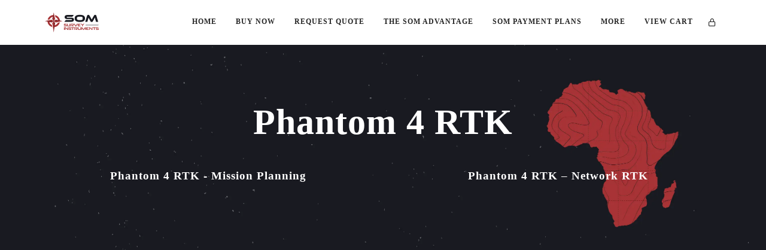

--- FILE ---
content_type: text/html; charset=utf-8
request_url: https://somsurveyinstruments.com/som-video-support/drone-surveying/phantom-4-training/phantom-4-rtk-multispectral
body_size: 47335
content:


<!DOCTYPE html>
<html lang="en-US">
<head>
    <meta charset="utf-8" />
    <meta name="viewport" content="width=device-width, initial-scale=1.0, maximum-scale=1.0" />
    <title>Phantom 4 RTK Multispectral</title>
    <link rel="shortcut icon" href="https://d1qgwakyzw6n5u.cloudfront.net:443/7f047b02-cf4d-41d7-a03c-4de8ef5cd733">
    <meta name="description" content="" />
    <meta name="keywords" content="" />
    <meta name="robots" content="index" />

    <link rel="preconnect" href="https://d1qgwakyzw6n5u.cloudfront.net:443" />

    <meta property="og:type" content="page" />
    <meta property="og:description" content="" />
    <meta property="og:title" content="Phantom 4 RTK Multispectral" />
    <meta property="og:image" />

    <link href="https://d1qgwakyzw6n5u.cloudfront.net/common/custom-fonts/fonts.css" rel="preload" as="style" type="text/css" />
    <link href="https://d1qgwakyzw6n5u.cloudfront.net/common/custom-fonts/fonts.css" rel="stylesheet" type="text/css" />

    <link rel="preload" href="https://d1qgwakyzw6n5u.cloudfront.net/common/fontawesome/fa-brands-400.woff2" as="font" type="font/woff2" crossorigin />
    <link rel="preload" href="https://d1qgwakyzw6n5u.cloudfront.net/common/fontawesome/fa-light-300.woff2" as="font" type="font/woff2" crossorigin />
    <link rel="preload" href="https://d1qgwakyzw6n5u.cloudfront.net/common/fontawesome/fa-regular-400.woff2" as="font" type="font/woff2" crossorigin />
    <link rel="preload" href="https://d1qgwakyzw6n5u.cloudfront.net/common/fontawesome/fa-solid-900.woff2" as="font" type="font/woff2" crossorigin />

    <link href="https://d1qgwakyzw6n5u.cloudfront.net/common/fontawesome/fontawesome.all.css" rel="preload" as="style" type="text/css" />
    <link href="https://d1qgwakyzw6n5u.cloudfront.net/common/fontawesome/fontawesome.all.css" rel="stylesheet" type="text/css" />

    

    
        <link href="https://d1qgwakyzw6n5u.cloudfront.net/releases/3.0.3.0/next/vendor.css" rel="preload" as="style" type="text/css" />
        <link href="https://d1qgwakyzw6n5u.cloudfront.net/releases/3.0.3.0/next/vendor.css" fetchpriority="high" rel="stylesheet" type="text/css" />

        <link href="https://d1qgwakyzw6n5u.cloudfront.net/releases/3.0.3.0/next/app.css" rel="preload" as="style" type="text/css" />
        <link href="https://d1qgwakyzw6n5u.cloudfront.net/releases/3.0.3.0/next/app.css" fetchpriority="high" rel="stylesheet" type="text/css" />

        <script src="https://d1qgwakyzw6n5u.cloudfront.net/releases/3.0.3.0/next/vendor.js" defer crossorigin="anonymous"></script>
        <script src="https://d1qgwakyzw6n5u.cloudfront.net/releases/3.0.3.0/next/app.js" defer crossorigin="anonymous"></script>
    

        <!-- Start: Head Code -->
 <!-- Google Tag Manager -->
<script>(function(w,d,s,l,i){w[l]=w[l]||[];w[l].push({'gtm.start':
new Date().getTime(),event:'gtm.js'});var f=d.getElementsByTagName(s)[0],
j=d.createElement(s),dl=l!='dataLayer'?'&l='+l:'';j.async=true;j.src=
'https://www.googletagmanager.com/gtm.js?id='+i+dl;f.parentNode.insertBefore(j,f);
})(window,document,'script','dataLayer','GTM-PG5XDX99');</script>
<!-- End Google Tag Manager -->

<!-- Facebook Pixel Code -->
<script>
  !function(f,b,e,v,n,t,s)
  {if(f.fbq)return;n=f.fbq=function(){n.callMethod?
  n.callMethod.apply(n,arguments):n.queue.push(arguments)};
  if(!f._fbq)f._fbq=n;n.push=n;n.loaded=!0;n.version='2.0';
  n.queue=[];t=b.createElement(e);t.async=!0;
  t.src=v;s=b.getElementsByTagName(e)[0];
  s.parentNode.insertBefore(t,s)}(window, document,'script',
  'https://connect.facebook.net/en_US/fbevents.js');
  fbq('init', '2875492079239575');
  fbq('track', 'PageView');
</script>
<noscript><img height="1" width="1" style="display:none"
  src="https://www.facebook.com/tr?id=2875492079239575&ev=PageView&noscript=1"
/></noscript>
<!-- End Facebook Pixel Code -->

<link rel="llms" type="text/plain" href="https://raw.githubusercontent.com/SomSurvey/llms.txt/refs/heads/main/llms.txt">

<script>
var head = document.head;
var script = document.createElement('script');
script.type = 'text/javascript';
script.src = "https://214045.t.hyros.com/v1/lst/universal-script?ph=99a2f6889cc17ec84e549e38a9577c9f2e6d7bc07b5c8014cc78d1e3fa299a09&tag=!clicked&ref_url=" + encodeURI(document.URL) ;
head.appendChild(script);
</script>        <!-- End: Head Code -->
</head>
<body>
        <!-- Start: Body Code -->
 <!-- Google Tag Manager (noscript) -->
<noscript><iframe src="https://www.googletagmanager.com/ns.html?id=GTM-PG5XDX99"
height="0" width="0" style="display:none;visibility:hidden"></iframe></noscript>
<!-- End Google Tag Manager (noscript) -->        <!-- End: Body Code -->

    


<div id="app"><link rel="preload" as="image" href="https://d1qgwakyzw6n5u.cloudfront.net:443/7f047b02-cf4d-41d7-a03c-4de8ef5cd733/files/site/media/uploads/Image/6a339f2b-2f28-4e83-860f-cdb5b0ece319_7.webp"/><div class="wsc_viewport page desktop ss_l6c1GtRli4W6_text ss_25sxq2D6mQWx_h1 ss_aqVtqV3SPbOV_h2 ss_sP6Go36TYis_h3 ss_WbkALHrXtcpl_h4 ss_QuMQ9gzTkDrr_h5 ss_LwF8N53Fo4Vf_h6 ss_HpmnTnleIL1f_link"><div class="content"><div id="wsc_html_container" style="display:flex;flex:1;justify-content:center;min-width:0"><style type="text/css">body {
      --color: #ac3335;
      --background-color: rgba(172, 51, 53, 0.1);
      --highlight-background-color: rgba(172, 51, 53, 0.05);
      --header-height: 75px;

      --font-family: Open Sans, Helvetica, Arial;
      --font-weight: 300;
      --font-size: 14px;
      --line-height: 1.7;
      --letter-spacing: 0px;
      --text-color: #7b7b7b;
    }</style><style type="text/css">body {
  font-family: Open Sans, Helvetica, Arial;
  font-weight: 300;
  font-size: 14px;
  line-height: 1.7;
  letter-spacing: 0px;
  font-style: normal;
  text-transform: none;
  text-decoration-color: unset;
  text-decoration-line: unset;
  text-decoration-style: unset;
  text-shadow: none;
}</style><style type="text/css">.ss_25sxq2D6mQWx_h1 h1 {
  font-family: Orbitron, Helvetica, Arial;
  font-weight: 800;
  font-size: 60px;
  line-height: 1.3;
  letter-spacing: 1px;
  font-style: normal;
  text-transform: none;
  text-decoration-color: unset;
  text-decoration-line: unset;
  text-decoration-style: unset;
  text-shadow: none;
}
body h1 {
  font-family: Orbitron, Helvetica, Arial;
  font-weight: 800;
  font-size: 60px;
  line-height: 1.3;
  letter-spacing: 1px;
  font-style: normal;
  text-transform: none;
  text-decoration-color: unset;
  text-decoration-line: unset;
  text-decoration-style: unset;
  text-shadow: none;
}</style><style type="text/css">.ss_aqVtqV3SPbOV_h2 h2 {
  font-family: Orbitron, Helvetica, Arial;
  font-weight: 600;
  font-size: 33px;
  line-height: 1.3;
  letter-spacing: 1px;
  font-style: normal;
  text-transform: none;
  text-decoration-color: unset;
  text-decoration-line: unset;
  text-decoration-style: unset;
  text-shadow: none;
}
body h2 {
  font-family: Orbitron, Helvetica, Arial;
  font-weight: 600;
  font-size: 33px;
  line-height: 1.3;
  letter-spacing: 1px;
  font-style: normal;
  text-transform: none;
  text-decoration-color: unset;
  text-decoration-line: unset;
  text-decoration-style: unset;
  text-shadow: none;
}</style><style type="text/css">.ss_sP6Go36TYis_h3 h3 {
  font-family: Roboto, Helvetica, Arial;
  font-weight: 600;
  font-size: 25px;
  line-height: 1.5;
  letter-spacing: 1px;
  font-style: normal;
  text-transform: none;
  text-decoration-color: unset;
  text-decoration-line: unset;
  text-decoration-style: unset;
  text-shadow: none;
}
body h3 {
  font-family: Roboto, Helvetica, Arial;
  font-weight: 600;
  font-size: 25px;
  line-height: 1.5;
  letter-spacing: 1px;
  font-style: normal;
  text-transform: none;
  text-decoration-color: unset;
  text-decoration-line: unset;
  text-decoration-style: unset;
  text-shadow: none;
}</style><style type="text/css">.ss_WbkALHrXtcpl_h4 h4 {
  font-family: Lato, Helvetica, Arial;
  font-weight: 600;
  font-size: 19px;
  line-height: 1.68;
  letter-spacing: 1px;
  font-style: normal;
  text-transform: none;
  text-decoration-color: unset;
  text-decoration-line: unset;
  text-decoration-style: unset;
  text-shadow: none;
}
body h4 {
  font-family: Lato, Helvetica, Arial;
  font-weight: 600;
  font-size: 19px;
  line-height: 1.68;
  letter-spacing: 1px;
  font-style: normal;
  text-transform: none;
  text-decoration-color: unset;
  text-decoration-line: unset;
  text-decoration-style: unset;
  text-shadow: none;
}</style><style type="text/css">.ss_QuMQ9gzTkDrr_h5 h5 {
  font-family: Lato, Helvetica, Arial;
  font-weight: 300;
  font-size: 14px;
  line-height: 1.85;
  letter-spacing: 1px;
  font-style: normal;
  text-transform: none;
  text-decoration-color: unset;
  text-decoration-line: unset;
  text-decoration-style: unset;
  text-shadow: none;
}
body h5 {
  font-family: Lato, Helvetica, Arial;
  font-weight: 300;
  font-size: 14px;
  line-height: 1.85;
  letter-spacing: 1px;
  font-style: normal;
  text-transform: none;
  text-decoration-color: unset;
  text-decoration-line: unset;
  text-decoration-style: unset;
  text-shadow: none;
}</style><style type="text/css">.ss_LwF8N53Fo4Vf_h6 h6 {
  font-family: Lato, Helvetica, Arial;
  font-weight: 600;
  font-size: 11px;
  line-height: 1.5;
  letter-spacing: 1px;
  font-style: normal;
  text-transform: none;
  text-decoration-color: unset;
  text-decoration-line: unset;
  text-decoration-style: unset;
  text-shadow: none;
}
body h6 {
  font-family: Lato, Helvetica, Arial;
  font-weight: 600;
  font-size: 11px;
  line-height: 1.5;
  letter-spacing: 1px;
  font-style: normal;
  text-transform: none;
  text-decoration-color: unset;
  text-decoration-line: unset;
  text-decoration-style: unset;
  text-shadow: none;
}</style><style type="text/css">.ss_xWiCl6Kt3Cig_text {
  font-family: Open Sans, Helvetica, Arial;
  font-weight: 300;
  font-size: 14px;
  line-height: 1.7;
  letter-spacing: 0px;
  font-style: normal;
  text-transform: none;
  text-decoration-color: unset;
  text-decoration-line: unset;
  text-decoration-style: unset;
  text-shadow: none;
}</style><style type="text/css">.ss_nnYQAXzxu-cl_h1 h1 {
  font-family: Orbitron, Helvetica, Arial;
  font-weight: 800;
  font-size: 60px;
  line-height: 1.3;
  letter-spacing: 1px;
  font-style: normal;
  text-transform: none;
  text-decoration-color: unset;
  text-decoration-line: unset;
  text-decoration-style: unset;
  text-shadow: none;
}</style><style type="text/css">.ss_a_gcgH-tsld7_h2 h2 {
  font-family: Orbitron, Helvetica, Arial;
  font-weight: 600;
  font-size: 33px;
  line-height: 1.3;
  letter-spacing: 1px;
  font-style: normal;
  text-transform: none;
  text-decoration-color: unset;
  text-decoration-line: unset;
  text-decoration-style: unset;
  text-shadow: none;
}</style><style type="text/css">.ss_Zei4O-8jVEp9_h3 h3 {
  font-family: Roboto, Helvetica, Arial;
  font-weight: 600;
  font-size: 25px;
  line-height: 1.5;
  letter-spacing: 1px;
  font-style: normal;
  text-transform: none;
  text-decoration-color: unset;
  text-decoration-line: unset;
  text-decoration-style: unset;
  text-shadow: none;
}</style><style type="text/css">.ss_RnmFAKdejDrS_h4 h4 {
  font-family: Lato, Helvetica, Arial;
  font-weight: 600;
  font-size: 19px;
  line-height: 1.68;
  letter-spacing: 1px;
  font-style: normal;
  text-transform: none;
  text-decoration-color: unset;
  text-decoration-line: unset;
  text-decoration-style: unset;
  text-shadow: none;
}</style><style type="text/css">.ss_iFPPb56Do1Pl_h5 h5 {
  font-family: Lato, Helvetica, Arial;
  font-weight: 300;
  font-size: 14px;
  line-height: 1.85;
  letter-spacing: 1px;
  font-style: normal;
  text-transform: none;
  text-decoration-color: unset;
  text-decoration-line: unset;
  text-decoration-style: unset;
  text-shadow: none;
}</style><style type="text/css">.ss_6OyaU6y3Xcu3_h6 h6 {
  font-family: Lato, Helvetica, Arial;
  font-weight: 600;
  font-size: 11px;
  line-height: 1.5;
  letter-spacing: 1px;
  font-style: normal;
  text-transform: none;
  text-decoration-color: unset;
  text-decoration-line: unset;
  text-decoration-style: unset;
  text-shadow: none;
}</style><style type="text/css">.ss_Wc9xwKQfiPn__text {
  font-family: Inter, Helvetica, Arial;
  font-weight: 300;
  font-size: 16px;
  line-height: 1.68;
  letter-spacing: 0px;
  font-style: normal;
  text-transform: none;
  text-decoration-color: unset;
  text-decoration-line: unset;
  text-decoration-style: unset;
  text-shadow: none;
}</style><style type="text/css">.ss_rT2Sw0aHw7Hw_h1 h1 {
  font-family: Orbitron, Helvetica, Arial;
  font-weight: 300;
  font-size: 44px;
  line-height: 1.3;
  letter-spacing: 0px;
  font-style: normal;
  text-transform: none;
  text-decoration-color: unset;
  text-decoration-line: unset;
  text-decoration-style: unset;
  text-shadow: none;
}</style><style type="text/css">.ss_hh6QrU73ykvZ_h2 h2 {
  font-family: Orbitron, Helvetica, Arial;
  font-weight: 600;
  font-size: 33px;
  line-height: 1.3;
  letter-spacing: 0px;
  font-style: normal;
  text-transform: none;
  text-decoration-color: unset;
  text-decoration-line: unset;
  text-decoration-style: unset;
  text-shadow: none;
}</style><style type="text/css">.ss_If5sufYpYvRz_h3 h3 {
  font-family: Orbitron, Helvetica, Arial;
  font-weight: 600;
  font-size: 25px;
  line-height: 1.5;
  letter-spacing: 0px;
  font-style: normal;
  text-transform: none;
  text-decoration-color: unset;
  text-decoration-line: unset;
  text-decoration-style: unset;
  text-shadow: none;
}</style><style type="text/css">.ss_Yd8Tnr9hEmCM_h4 h4 {
  font-family: Inter, Helvetica, Arial;
  font-weight: 600;
  font-size: 19px;
  line-height: 1.68;
  letter-spacing: 0px;
  font-style: normal;
  text-transform: none;
  text-decoration-color: unset;
  text-decoration-line: unset;
  text-decoration-style: unset;
  text-shadow: none;
}</style><style type="text/css">.ss_W0wBBxLX3Dxh_h5 h5 {
  font-family: Inter, Helvetica, Arial;
  font-weight: 600;
  font-size: 14px;
  line-height: 1.85;
  letter-spacing: 1px;
  font-style: normal;
  text-transform: none;
  text-decoration-color: unset;
  text-decoration-line: unset;
  text-decoration-style: unset;
  text-shadow: none;
}</style><style type="text/css">.ss_vFENErX-mPvy_h6 h6 {
  font-family: Inter, Helvetica, Arial;
  font-weight: 600;
  font-size: 11px;
  line-height: 2.2;
  letter-spacing: 1px;
  font-style: normal;
  text-transform: none;
  text-decoration-color: unset;
  text-decoration-line: unset;
  text-decoration-style: unset;
  text-shadow: none;
}</style><style type="text/css">.ss_eYipgROHEpi5_text {
  font-family: Open Sans, Helvetica, Arial;
  font-weight: 300;
  font-size: 16px;
  line-height: 1.68;
  letter-spacing: 0px;
  font-style: normal;
  text-transform: none;
  text-decoration-color: unset;
  text-decoration-line: unset;
  text-decoration-style: unset;
  text-shadow: none;
}</style><style type="text/css">.ss_dgxczB3IeRlv_h1 h1 {
  font-family: Orbitron, Helvetica, Arial;
  font-weight: 300;
  font-size: 44px;
  line-height: 1.3;
  letter-spacing: 0px;
  font-style: normal;
  text-transform: none;
  text-decoration-color: unset;
  text-decoration-line: unset;
  text-decoration-style: unset;
  text-shadow: none;
}</style><style type="text/css">.ss_gGcahDrQH9ho_h2 h2 {
  font-family: Orbitron, Helvetica, Arial;
  font-weight: 600;
  font-size: 33px;
  line-height: 1.3;
  letter-spacing: 0px;
  font-style: normal;
  text-transform: none;
  text-decoration-color: unset;
  text-decoration-line: unset;
  text-decoration-style: unset;
  text-shadow: none;
}</style><style type="text/css">.ss_Kh32vBE0EZsY_h3 h3 {
  font-family: Orbitron, Helvetica, Arial;
  font-weight: 600;
  font-size: 25px;
  line-height: 1.5;
  letter-spacing: 0px;
  font-style: normal;
  text-transform: none;
  text-decoration-color: unset;
  text-decoration-line: unset;
  text-decoration-style: unset;
  text-shadow: none;
}</style><style type="text/css">.ss_YkV3LoOG3V0x_h4 h4 {
  font-family: Orbitron, Helvetica, Arial;
  font-weight: 600;
  font-size: 19px;
  line-height: 1.68;
  letter-spacing: 0px;
  font-style: normal;
  text-transform: none;
  text-decoration-color: unset;
  text-decoration-line: unset;
  text-decoration-style: unset;
  text-shadow: none;
}</style><style type="text/css">.ss_Q3fIZtrE7OX1_h5 h5 {
  font-family: Inter, Helvetica, Arial;
  font-weight: 600;
  font-size: 14px;
  line-height: 1.85;
  letter-spacing: 1px;
  font-style: normal;
  text-transform: none;
  text-decoration-color: unset;
  text-decoration-line: unset;
  text-decoration-style: unset;
  text-shadow: none;
}</style><style type="text/css">.ss_nRVxwJ2eQiMH_h6 h6 {
  font-family: Inter, Helvetica, Arial;
  font-weight: 600;
  font-size: 11px;
  line-height: 2.2;
  letter-spacing: 1px;
  font-style: normal;
  text-transform: none;
  text-decoration-color: unset;
  text-decoration-line: unset;
  text-decoration-style: unset;
  text-shadow: none;
}</style><style type="text/css">.ss_qSXkGXyxePRh_text {
  font-family: Open Sans, Helvetica, Arial;
  font-weight: 300;
  font-size: 16px;
  line-height: 1.68;
  letter-spacing: 0px;
  font-style: normal;
  text-transform: none;
  text-decoration-color: unset;
  text-decoration-line: unset;
  text-decoration-style: unset;
  text-shadow: none;
}</style><style type="text/css">.ss_c6Kk39bc4ZWw_h1 h1 {
  font-family: Orbitron, Helvetica, Arial;
  font-weight: 300;
  font-size: 44px;
  line-height: 1.3;
  letter-spacing: 0px;
  font-style: normal;
  text-transform: none;
  text-decoration-color: unset;
  text-decoration-line: unset;
  text-decoration-style: unset;
  text-shadow: none;
}</style><style type="text/css">.ss_jIhW0GrSU1kT_h2 h2 {
  font-family: Orbitron, Helvetica, Arial;
  font-weight: 600;
  font-size: 33px;
  line-height: 1.3;
  letter-spacing: 0px;
  font-style: normal;
  text-transform: none;
  text-decoration-color: unset;
  text-decoration-line: unset;
  text-decoration-style: unset;
  text-shadow: none;
}</style><style type="text/css">.ss_GGlFFEYNyBy1_h3 h3 {
  font-family: Inter, Helvetica, Arial;
  font-weight: 600;
  font-size: 25px;
  line-height: 1.5;
  letter-spacing: 0px;
  font-style: normal;
  text-transform: none;
  text-decoration-color: unset;
  text-decoration-line: unset;
  text-decoration-style: unset;
  text-shadow: none;
}</style><style type="text/css">.ss_PlTFf_7dLDi5_h4 h4 {
  font-family: Inter, Helvetica, Arial;
  font-weight: 600;
  font-size: 19px;
  line-height: 1.68;
  letter-spacing: 0px;
  font-style: normal;
  text-transform: none;
  text-decoration-color: unset;
  text-decoration-line: unset;
  text-decoration-style: unset;
  text-shadow: none;
}</style><style type="text/css">.ss_n12ITd9mhB0Q_h5 h5 {
  font-family: Inter, Helvetica, Arial;
  font-weight: 600;
  font-size: 14px;
  line-height: 1.85;
  letter-spacing: 1px;
  font-style: normal;
  text-transform: none;
  text-decoration-color: unset;
  text-decoration-line: unset;
  text-decoration-style: unset;
  text-shadow: none;
}</style><style type="text/css">.ss_y4BQTnaFk0zP_h6 h6 {
  font-family: Inter, Helvetica, Arial;
  font-weight: 600;
  font-size: 11px;
  line-height: 2.2;
  letter-spacing: 1px;
  font-style: normal;
  text-transform: none;
  text-decoration-color: unset;
  text-decoration-line: unset;
  text-decoration-style: unset;
  text-shadow: none;
}</style><style type="text/css">.ss_L51EaAPwcpN8_text {
  font-family: Open Sans, Helvetica, Arial;
  font-weight: 400;
  font-size: 18px;
  line-height: 1.68;
  letter-spacing: 0px;
  font-style: normal;
  text-transform: none;
  text-decoration-color: unset;
  text-decoration-line: unset;
  text-decoration-style: unset;
  text-shadow: none;
}</style><style type="text/css">.ss_AtvRB5yh-wym_h1 h1 {
  font-family: Open Sans, Helvetica, Arial;
  font-weight: 700;
  font-size: 40px;
  line-height: 1.2;
  letter-spacing: 1px;
  font-style: normal;
  text-transform: none;
  text-decoration-color: unset;
  text-decoration-line: unset;
  text-decoration-style: unset;
  text-shadow: none;
}</style><style type="text/css">.ss_LFic7aPrvJ6I_h2 h2 {
  font-family: Open Sans, Helvetica, Arial;
  font-weight: 700;
  font-size: 35px;
  line-height: 1.3;
  letter-spacing: 1px;
  font-style: normal;
  text-transform: none;
  text-decoration-color: unset;
  text-decoration-line: unset;
  text-decoration-style: unset;
  text-shadow: none;
}</style><style type="text/css">.ss_GXhaZtkQ4V06_h3 h3 {
  font-family: Open Sans, Helvetica, Arial;
  font-weight: 500;
  font-size: 24px;
  line-height: 1.6;
  letter-spacing: 1px;
  font-style: normal;
  text-transform: none;
  text-decoration-color: unset;
  text-decoration-line: unset;
  text-decoration-style: unset;
  text-shadow: none;
}</style><style type="text/css">.ss_9KTg1unbV59C_h4 h4 {
  font-family: Open Sans, Helvetica, Arial;
  font-weight: 600;
  font-size: 19px;
  line-height: 1.68;
  letter-spacing: 0px;
  font-style: normal;
  text-transform: none;
  text-decoration-color: unset;
  text-decoration-line: unset;
  text-decoration-style: unset;
  text-shadow: none;
}</style><style type="text/css">.ss_YR7F_oScAEl__h5 h5 {
  font-family: Open Sans, Helvetica, Arial;
  font-weight: 600;
  font-size: 14px;
  line-height: 1.85;
  letter-spacing: 1px;
  font-style: normal;
  text-transform: none;
  text-decoration-color: unset;
  text-decoration-line: unset;
  text-decoration-style: unset;
  text-shadow: none;
}</style><style type="text/css">.ss_TBkOO3uiOiDO_h6 h6 {
  font-family: Open Sans, Helvetica, Arial;
  font-weight: 600;
  font-size: 11px;
  line-height: 2.2;
  letter-spacing: 1px;
  font-style: normal;
  text-transform: none;
  text-decoration-color: unset;
  text-decoration-line: unset;
  text-decoration-style: unset;
  text-shadow: none;
}</style><style type="text/css">.ss_color_XMJeMIu1URBH_text  {
        color: #ac3335;
      }
.ss_color_XMJeMIu1URBH_h1 h1 {
        color: #ac3335;
      }
.ss_color_XMJeMIu1URBH_h2 h2 {
        color: #ac3335;
      }
.ss_color_XMJeMIu1URBH_h3 h3 {
        color: #ac3335;
      }
.ss_color_XMJeMIu1URBH_h4 h4 {
        color: #ac3335;
      }
.ss_color_XMJeMIu1URBH_h5 h5 {
        color: #ac3335;
      }
.ss_color_XMJeMIu1URBH_h6 h6 {
        color: #ac3335;
      }</style><style type="text/css">body  {
          color: #7b7b7b;
        }
.ss_color_N52QH3TBZPnO_text  {
        color: #7b7b7b;
      }
body h1 {
          color: #7b7b7b;
        }
.ss_color_N52QH3TBZPnO_h1 h1 {
        color: #7b7b7b;
      }
body h2 {
          color: #7b7b7b;
        }
.ss_color_N52QH3TBZPnO_h2 h2 {
        color: #7b7b7b;
      }
body h3 {
          color: #7b7b7b;
        }
.ss_color_N52QH3TBZPnO_h3 h3 {
        color: #7b7b7b;
      }
body h4 {
          color: #7b7b7b;
        }
.ss_color_N52QH3TBZPnO_h4 h4 {
        color: #7b7b7b;
      }
body h5 {
          color: #7b7b7b;
        }
.ss_color_N52QH3TBZPnO_h5 h5 {
        color: #7b7b7b;
      }
body h6 {
          color: #7b7b7b;
        }
.ss_color_N52QH3TBZPnO_h6 h6 {
        color: #7b7b7b;
      }</style><style type="text/css">.ss_color_4u7oKuYRytkC_text  {
        color: #ffffffff;
      }
.ss_color_4u7oKuYRytkC_h1 h1 {
        color: #ffffffff;
      }
.ss_color_4u7oKuYRytkC_h2 h2 {
        color: #ffffffff;
      }
.ss_color_4u7oKuYRytkC_h3 h3 {
        color: #ffffffff;
      }
.ss_color_4u7oKuYRytkC_h4 h4 {
        color: #ffffffff;
      }
.ss_color_4u7oKuYRytkC_h5 h5 {
        color: #ffffffff;
      }
.ss_color_4u7oKuYRytkC_h6 h6 {
        color: #ffffffff;
      }
body h1 {
        color: #ffffffff;
      }</style><style type="text/css">.ss_color_ro7V2JzT07V4_text  {
        color: #252525;
      }
.ss_color_ro7V2JzT07V4_h1 h1 {
        color: #252525;
      }
.ss_color_ro7V2JzT07V4_h2 h2 {
        color: #252525;
      }
.ss_color_ro7V2JzT07V4_h3 h3 {
        color: #252525;
      }
.ss_color_ro7V2JzT07V4_h4 h4 {
        color: #252525;
      }
.ss_color_ro7V2JzT07V4_h5 h5 {
        color: #252525;
      }
.ss_color_ro7V2JzT07V4_h6 h6 {
        color: #252525;
      }
body h2 {
        color: #252525;
      }</style><style type="text/css">.ss_color_SwixFQPWy2wu_text  {
        color: rgba(0,0,0,1);
      }
.ss_color_SwixFQPWy2wu_h1 h1 {
        color: rgba(0,0,0,1);
      }
.ss_color_SwixFQPWy2wu_h2 h2 {
        color: rgba(0,0,0,1);
      }
.ss_color_SwixFQPWy2wu_h3 h3 {
        color: rgba(0,0,0,1);
      }
.ss_color_SwixFQPWy2wu_h4 h4 {
        color: rgba(0,0,0,1);
      }
.ss_color_SwixFQPWy2wu_h5 h5 {
        color: rgba(0,0,0,1);
      }
.ss_color_SwixFQPWy2wu_h6 h6 {
        color: rgba(0,0,0,1);
      }
body h3 {
        color: rgba(0,0,0,1);
      }</style><style type="text/css">.ss_color_BIBj8Kxad4pp_text  {
        color: rgba(255,255,255,1);
      }
.ss_color_BIBj8Kxad4pp_h1 h1 {
        color: rgba(255,255,255,1);
      }
.ss_color_BIBj8Kxad4pp_h2 h2 {
        color: rgba(255,255,255,1);
      }
.ss_color_BIBj8Kxad4pp_h3 h3 {
        color: rgba(255,255,255,1);
      }
.ss_color_BIBj8Kxad4pp_h4 h4 {
        color: rgba(255,255,255,1);
      }
.ss_color_BIBj8Kxad4pp_h5 h5 {
        color: rgba(255,255,255,1);
      }
.ss_color_BIBj8Kxad4pp_h6 h6 {
        color: rgba(255,255,255,1);
      }
body h4 {
        color: rgba(255,255,255,1);
      }</style><style type="text/css">.ss_color_1c_zxFt8sKj9_text  {
        color: #252525;
      }
.ss_color_1c_zxFt8sKj9_h1 h1 {
        color: #252525;
      }
.ss_color_1c_zxFt8sKj9_h2 h2 {
        color: #252525;
      }
.ss_color_1c_zxFt8sKj9_h3 h3 {
        color: #252525;
      }
.ss_color_1c_zxFt8sKj9_h4 h4 {
        color: #252525;
      }
.ss_color_1c_zxFt8sKj9_h5 h5 {
        color: #252525;
      }
.ss_color_1c_zxFt8sKj9_h6 h6 {
        color: #252525;
      }
body h5 {
        color: #252525;
      }</style><style type="text/css">.ss_color_aZLBDhtJip59_text  {
        color: #252525;
      }
.ss_color_aZLBDhtJip59_h1 h1 {
        color: #252525;
      }
.ss_color_aZLBDhtJip59_h2 h2 {
        color: #252525;
      }
.ss_color_aZLBDhtJip59_h3 h3 {
        color: #252525;
      }
.ss_color_aZLBDhtJip59_h4 h4 {
        color: #252525;
      }
.ss_color_aZLBDhtJip59_h5 h5 {
        color: #252525;
      }
.ss_color_aZLBDhtJip59_h6 h6 {
        color: #252525;
      }
body h6 {
        color: #252525;
      }</style><style type="text/css">.ss_color_ou_59Gleyjam_text  {
        color: #ac3335;
      }
.ss_color_ou_59Gleyjam_h1 h1 {
        color: #ac3335;
      }
.ss_color_ou_59Gleyjam_h2 h2 {
        color: #ac3335;
      }
.ss_color_ou_59Gleyjam_h3 h3 {
        color: #ac3335;
      }
.ss_color_ou_59Gleyjam_h4 h4 {
        color: #ac3335;
      }
.ss_color_ou_59Gleyjam_h5 h5 {
        color: #ac3335;
      }
.ss_color_ou_59Gleyjam_h6 h6 {
        color: #ac3335;
      }</style><style type="text/css">.ss_color_gjbZ1lUoQeRn_text  {
        color: #7b7b7b;
      }
.ss_color_gjbZ1lUoQeRn_h1 h1 {
        color: #7b7b7b;
      }
.ss_color_gjbZ1lUoQeRn_h2 h2 {
        color: #7b7b7b;
      }
.ss_color_gjbZ1lUoQeRn_h3 h3 {
        color: #7b7b7b;
      }
.ss_color_gjbZ1lUoQeRn_h4 h4 {
        color: #7b7b7b;
      }
.ss_color_gjbZ1lUoQeRn_h5 h5 {
        color: #7b7b7b;
      }
.ss_color_gjbZ1lUoQeRn_h6 h6 {
        color: #7b7b7b;
      }</style><style type="text/css">.ss_color_J-F76257NAin_text  {
        color: rgba(255,255,255,1);
      }
.ss_color_J-F76257NAin_h1 h1 {
        color: rgba(255,255,255,1);
      }
.ss_color_J-F76257NAin_h2 h2 {
        color: rgba(255,255,255,1);
      }
.ss_color_J-F76257NAin_h3 h3 {
        color: rgba(255,255,255,1);
      }
.ss_color_J-F76257NAin_h4 h4 {
        color: rgba(255,255,255,1);
      }
.ss_color_J-F76257NAin_h5 h5 {
        color: rgba(255,255,255,1);
      }
.ss_color_J-F76257NAin_h6 h6 {
        color: rgba(255,255,255,1);
      }</style><style type="text/css">.ss_color_k8aehI_BaQoi_text  {
        color: #252525;
      }
.ss_color_k8aehI_BaQoi_h1 h1 {
        color: #252525;
      }
.ss_color_k8aehI_BaQoi_h2 h2 {
        color: #252525;
      }
.ss_color_k8aehI_BaQoi_h3 h3 {
        color: #252525;
      }
.ss_color_k8aehI_BaQoi_h4 h4 {
        color: #252525;
      }
.ss_color_k8aehI_BaQoi_h5 h5 {
        color: #252525;
      }
.ss_color_k8aehI_BaQoi_h6 h6 {
        color: #252525;
      }</style><style type="text/css">.ss_color_oJNBvvMBvgSN_text  {
        color: rgba(0,0,0,1);
      }
.ss_color_oJNBvvMBvgSN_h1 h1 {
        color: rgba(0,0,0,1);
      }
.ss_color_oJNBvvMBvgSN_h2 h2 {
        color: rgba(0,0,0,1);
      }
.ss_color_oJNBvvMBvgSN_h3 h3 {
        color: rgba(0,0,0,1);
      }
.ss_color_oJNBvvMBvgSN_h4 h4 {
        color: rgba(0,0,0,1);
      }
.ss_color_oJNBvvMBvgSN_h5 h5 {
        color: rgba(0,0,0,1);
      }
.ss_color_oJNBvvMBvgSN_h6 h6 {
        color: rgba(0,0,0,1);
      }</style><style type="text/css">.ss_color_llMcIEZ_kDWd_text  {
        color: rgba(255,255,255,1);
      }
.ss_color_llMcIEZ_kDWd_h1 h1 {
        color: rgba(255,255,255,1);
      }
.ss_color_llMcIEZ_kDWd_h2 h2 {
        color: rgba(255,255,255,1);
      }
.ss_color_llMcIEZ_kDWd_h3 h3 {
        color: rgba(255,255,255,1);
      }
.ss_color_llMcIEZ_kDWd_h4 h4 {
        color: rgba(255,255,255,1);
      }
.ss_color_llMcIEZ_kDWd_h5 h5 {
        color: rgba(255,255,255,1);
      }
.ss_color_llMcIEZ_kDWd_h6 h6 {
        color: rgba(255,255,255,1);
      }</style><style type="text/css">.ss_color_F3e9vgobVqJ4_text  {
        color: #252525;
      }
.ss_color_F3e9vgobVqJ4_h1 h1 {
        color: #252525;
      }
.ss_color_F3e9vgobVqJ4_h2 h2 {
        color: #252525;
      }
.ss_color_F3e9vgobVqJ4_h3 h3 {
        color: #252525;
      }
.ss_color_F3e9vgobVqJ4_h4 h4 {
        color: #252525;
      }
.ss_color_F3e9vgobVqJ4_h5 h5 {
        color: #252525;
      }
.ss_color_F3e9vgobVqJ4_h6 h6 {
        color: #252525;
      }</style><style type="text/css">.ss_color_K8Vf5ABn_r8D_text  {
        color: #252525;
      }
.ss_color_K8Vf5ABn_r8D_h1 h1 {
        color: #252525;
      }
.ss_color_K8Vf5ABn_r8D_h2 h2 {
        color: #252525;
      }
.ss_color_K8Vf5ABn_r8D_h3 h3 {
        color: #252525;
      }
.ss_color_K8Vf5ABn_r8D_h4 h4 {
        color: #252525;
      }
.ss_color_K8Vf5ABn_r8D_h5 h5 {
        color: #252525;
      }
.ss_color_K8Vf5ABn_r8D_h6 h6 {
        color: #252525;
      }</style><style type="text/css">.ss_color_A6bifc6OCu2r_text  {
        color: #2e90fa;
      }
.ss_color_A6bifc6OCu2r_h1 h1 {
        color: #2e90fa;
      }
.ss_color_A6bifc6OCu2r_h2 h2 {
        color: #2e90fa;
      }
.ss_color_A6bifc6OCu2r_h3 h3 {
        color: #2e90fa;
      }
.ss_color_A6bifc6OCu2r_h4 h4 {
        color: #2e90fa;
      }
.ss_color_A6bifc6OCu2r_h5 h5 {
        color: #2e90fa;
      }
.ss_color_A6bifc6OCu2r_h6 h6 {
        color: #2e90fa;
      }</style><style type="text/css">.ss_color_ha58TpORQYgS_text  {
        color: #444444;
      }
.ss_color_ha58TpORQYgS_h1 h1 {
        color: #444444;
      }
.ss_color_ha58TpORQYgS_h2 h2 {
        color: #444444;
      }
.ss_color_ha58TpORQYgS_h3 h3 {
        color: #444444;
      }
.ss_color_ha58TpORQYgS_h4 h4 {
        color: #444444;
      }
.ss_color_ha58TpORQYgS_h5 h5 {
        color: #444444;
      }
.ss_color_ha58TpORQYgS_h6 h6 {
        color: #444444;
      }</style><style type="text/css">.ss_color_PBoniGx7com__text  {
        color: #252525;
      }
.ss_color_PBoniGx7com__h1 h1 {
        color: #252525;
      }
.ss_color_PBoniGx7com__h2 h2 {
        color: #252525;
      }
.ss_color_PBoniGx7com__h3 h3 {
        color: #252525;
      }
.ss_color_PBoniGx7com__h4 h4 {
        color: #252525;
      }
.ss_color_PBoniGx7com__h5 h5 {
        color: #252525;
      }
.ss_color_PBoniGx7com__h6 h6 {
        color: #252525;
      }</style><style type="text/css">.ss_color_qlaNLjZ_uynx_text  {
        color: #252525;
      }
.ss_color_qlaNLjZ_uynx_h1 h1 {
        color: #252525;
      }
.ss_color_qlaNLjZ_uynx_h2 h2 {
        color: #252525;
      }
.ss_color_qlaNLjZ_uynx_h3 h3 {
        color: #252525;
      }
.ss_color_qlaNLjZ_uynx_h4 h4 {
        color: #252525;
      }
.ss_color_qlaNLjZ_uynx_h5 h5 {
        color: #252525;
      }
.ss_color_qlaNLjZ_uynx_h6 h6 {
        color: #252525;
      }</style><style type="text/css">.ss_color_Ucr9tW73tb3x_text  {
        color: #252525;
      }
.ss_color_Ucr9tW73tb3x_h1 h1 {
        color: #252525;
      }
.ss_color_Ucr9tW73tb3x_h2 h2 {
        color: #252525;
      }
.ss_color_Ucr9tW73tb3x_h3 h3 {
        color: #252525;
      }
.ss_color_Ucr9tW73tb3x_h4 h4 {
        color: #252525;
      }
.ss_color_Ucr9tW73tb3x_h5 h5 {
        color: #252525;
      }
.ss_color_Ucr9tW73tb3x_h6 h6 {
        color: #252525;
      }</style><style type="text/css">.ss_color_B0psrTU3Rf52_text  {
        color: #252525;
      }
.ss_color_B0psrTU3Rf52_h1 h1 {
        color: #252525;
      }
.ss_color_B0psrTU3Rf52_h2 h2 {
        color: #252525;
      }
.ss_color_B0psrTU3Rf52_h3 h3 {
        color: #252525;
      }
.ss_color_B0psrTU3Rf52_h4 h4 {
        color: #252525;
      }
.ss_color_B0psrTU3Rf52_h5 h5 {
        color: #252525;
      }
.ss_color_B0psrTU3Rf52_h6 h6 {
        color: #252525;
      }</style><style type="text/css">.ss_color_IewWgn4GVQsz_text  {
        color: #252525;
      }
.ss_color_IewWgn4GVQsz_h1 h1 {
        color: #252525;
      }
.ss_color_IewWgn4GVQsz_h2 h2 {
        color: #252525;
      }
.ss_color_IewWgn4GVQsz_h3 h3 {
        color: #252525;
      }
.ss_color_IewWgn4GVQsz_h4 h4 {
        color: #252525;
      }
.ss_color_IewWgn4GVQsz_h5 h5 {
        color: #252525;
      }
.ss_color_IewWgn4GVQsz_h6 h6 {
        color: #252525;
      }</style><style type="text/css">.ss_color_9gHhwVhptp_F_text  {
        color: #252525;
      }
.ss_color_9gHhwVhptp_F_h1 h1 {
        color: #252525;
      }
.ss_color_9gHhwVhptp_F_h2 h2 {
        color: #252525;
      }
.ss_color_9gHhwVhptp_F_h3 h3 {
        color: #252525;
      }
.ss_color_9gHhwVhptp_F_h4 h4 {
        color: #252525;
      }
.ss_color_9gHhwVhptp_F_h5 h5 {
        color: #252525;
      }
.ss_color_9gHhwVhptp_F_h6 h6 {
        color: #252525;
      }</style><style type="text/css">.ss_color_PAEPbllLJ7_I_text  {
        color: #ac3335;
      }
.ss_color_PAEPbllLJ7_I_h1 h1 {
        color: #ac3335;
      }
.ss_color_PAEPbllLJ7_I_h2 h2 {
        color: #ac3335;
      }
.ss_color_PAEPbllLJ7_I_h3 h3 {
        color: #ac3335;
      }
.ss_color_PAEPbllLJ7_I_h4 h4 {
        color: #ac3335;
      }
.ss_color_PAEPbllLJ7_I_h5 h5 {
        color: #ac3335;
      }
.ss_color_PAEPbllLJ7_I_h6 h6 {
        color: #ac3335;
      }</style><style type="text/css">.ss_color_qLix78_A7iVy_text  {
        color: #444444;
      }
.ss_color_qLix78_A7iVy_h1 h1 {
        color: #444444;
      }
.ss_color_qLix78_A7iVy_h2 h2 {
        color: #444444;
      }
.ss_color_qLix78_A7iVy_h3 h3 {
        color: #444444;
      }
.ss_color_qLix78_A7iVy_h4 h4 {
        color: #444444;
      }
.ss_color_qLix78_A7iVy_h5 h5 {
        color: #444444;
      }
.ss_color_qLix78_A7iVy_h6 h6 {
        color: #444444;
      }</style><style type="text/css">.ss_color_UMnvpU2xqAyi_text  {
        color: #252525;
      }
.ss_color_UMnvpU2xqAyi_h1 h1 {
        color: #252525;
      }
.ss_color_UMnvpU2xqAyi_h2 h2 {
        color: #252525;
      }
.ss_color_UMnvpU2xqAyi_h3 h3 {
        color: #252525;
      }
.ss_color_UMnvpU2xqAyi_h4 h4 {
        color: #252525;
      }
.ss_color_UMnvpU2xqAyi_h5 h5 {
        color: #252525;
      }
.ss_color_UMnvpU2xqAyi_h6 h6 {
        color: #252525;
      }</style><style type="text/css">.ss_color_g8CcdqU-RAlz_text  {
        color: #252525;
      }
.ss_color_g8CcdqU-RAlz_h1 h1 {
        color: #252525;
      }
.ss_color_g8CcdqU-RAlz_h2 h2 {
        color: #252525;
      }
.ss_color_g8CcdqU-RAlz_h3 h3 {
        color: #252525;
      }
.ss_color_g8CcdqU-RAlz_h4 h4 {
        color: #252525;
      }
.ss_color_g8CcdqU-RAlz_h5 h5 {
        color: #252525;
      }
.ss_color_g8CcdqU-RAlz_h6 h6 {
        color: #252525;
      }</style><style type="text/css">.ss_color_-u6Njb01qOZA_text  {
        color: #252525;
      }
.ss_color_-u6Njb01qOZA_h1 h1 {
        color: #252525;
      }
.ss_color_-u6Njb01qOZA_h2 h2 {
        color: #252525;
      }
.ss_color_-u6Njb01qOZA_h3 h3 {
        color: #252525;
      }
.ss_color_-u6Njb01qOZA_h4 h4 {
        color: #252525;
      }
.ss_color_-u6Njb01qOZA_h5 h5 {
        color: #252525;
      }
.ss_color_-u6Njb01qOZA_h6 h6 {
        color: #252525;
      }</style><style type="text/css">.ss_color_B_1dClYwVD89_text  {
        color: #252525;
      }
.ss_color_B_1dClYwVD89_h1 h1 {
        color: #252525;
      }
.ss_color_B_1dClYwVD89_h2 h2 {
        color: #252525;
      }
.ss_color_B_1dClYwVD89_h3 h3 {
        color: #252525;
      }
.ss_color_B_1dClYwVD89_h4 h4 {
        color: #252525;
      }
.ss_color_B_1dClYwVD89_h5 h5 {
        color: #252525;
      }
.ss_color_B_1dClYwVD89_h6 h6 {
        color: #252525;
      }</style><style type="text/css">.ss_color_Yt-LYZqA2-Bl_text  {
        color: #252525;
      }
.ss_color_Yt-LYZqA2-Bl_h1 h1 {
        color: #252525;
      }
.ss_color_Yt-LYZqA2-Bl_h2 h2 {
        color: #252525;
      }
.ss_color_Yt-LYZqA2-Bl_h3 h3 {
        color: #252525;
      }
.ss_color_Yt-LYZqA2-Bl_h4 h4 {
        color: #252525;
      }
.ss_color_Yt-LYZqA2-Bl_h5 h5 {
        color: #252525;
      }
.ss_color_Yt-LYZqA2-Bl_h6 h6 {
        color: #252525;
      }</style><style type="text/css">.ss_color_tyrBrYOEl8zU_text  {
        color: #252525;
      }
.ss_color_tyrBrYOEl8zU_h1 h1 {
        color: #252525;
      }
.ss_color_tyrBrYOEl8zU_h2 h2 {
        color: #252525;
      }
.ss_color_tyrBrYOEl8zU_h3 h3 {
        color: #252525;
      }
.ss_color_tyrBrYOEl8zU_h4 h4 {
        color: #252525;
      }
.ss_color_tyrBrYOEl8zU_h5 h5 {
        color: #252525;
      }
.ss_color_tyrBrYOEl8zU_h6 h6 {
        color: #252525;
      }</style><style type="text/css">.ss_color_nM5Ywh34Ga-j_text  {
        color: #ac3335;
      }
.ss_color_nM5Ywh34Ga-j_h1 h1 {
        color: #ac3335;
      }
.ss_color_nM5Ywh34Ga-j_h2 h2 {
        color: #ac3335;
      }
.ss_color_nM5Ywh34Ga-j_h3 h3 {
        color: #ac3335;
      }
.ss_color_nM5Ywh34Ga-j_h4 h4 {
        color: #ac3335;
      }
.ss_color_nM5Ywh34Ga-j_h5 h5 {
        color: #ac3335;
      }
.ss_color_nM5Ywh34Ga-j_h6 h6 {
        color: #ac3335;
      }</style><style type="text/css">.ss_color_GEqXLdfXeJD9_text  {
        color: #444444;
      }
.ss_color_GEqXLdfXeJD9_h1 h1 {
        color: #444444;
      }
.ss_color_GEqXLdfXeJD9_h2 h2 {
        color: #444444;
      }
.ss_color_GEqXLdfXeJD9_h3 h3 {
        color: #444444;
      }
.ss_color_GEqXLdfXeJD9_h4 h4 {
        color: #444444;
      }
.ss_color_GEqXLdfXeJD9_h5 h5 {
        color: #444444;
      }
.ss_color_GEqXLdfXeJD9_h6 h6 {
        color: #444444;
      }</style><style type="text/css">.ss_color_yfwSGQhbQgIi_text  {
        color: #252525;
      }
.ss_color_yfwSGQhbQgIi_h1 h1 {
        color: #252525;
      }
.ss_color_yfwSGQhbQgIi_h2 h2 {
        color: #252525;
      }
.ss_color_yfwSGQhbQgIi_h3 h3 {
        color: #252525;
      }
.ss_color_yfwSGQhbQgIi_h4 h4 {
        color: #252525;
      }
.ss_color_yfwSGQhbQgIi_h5 h5 {
        color: #252525;
      }
.ss_color_yfwSGQhbQgIi_h6 h6 {
        color: #252525;
      }</style><style type="text/css">.ss_color_d3JSLMQs-r-l_text  {
        color: #252525;
      }
.ss_color_d3JSLMQs-r-l_h1 h1 {
        color: #252525;
      }
.ss_color_d3JSLMQs-r-l_h2 h2 {
        color: #252525;
      }
.ss_color_d3JSLMQs-r-l_h3 h3 {
        color: #252525;
      }
.ss_color_d3JSLMQs-r-l_h4 h4 {
        color: #252525;
      }
.ss_color_d3JSLMQs-r-l_h5 h5 {
        color: #252525;
      }
.ss_color_d3JSLMQs-r-l_h6 h6 {
        color: #252525;
      }</style><style type="text/css">.ss_color_2FNELLw6rRjV_text  {
        color: #252525;
      }
.ss_color_2FNELLw6rRjV_h1 h1 {
        color: #252525;
      }
.ss_color_2FNELLw6rRjV_h2 h2 {
        color: #252525;
      }
.ss_color_2FNELLw6rRjV_h3 h3 {
        color: #252525;
      }
.ss_color_2FNELLw6rRjV_h4 h4 {
        color: #252525;
      }
.ss_color_2FNELLw6rRjV_h5 h5 {
        color: #252525;
      }
.ss_color_2FNELLw6rRjV_h6 h6 {
        color: #252525;
      }</style><style type="text/css">.ss_color_gkt2vkyMKEYE_text  {
        color: #252525;
      }
.ss_color_gkt2vkyMKEYE_h1 h1 {
        color: #252525;
      }
.ss_color_gkt2vkyMKEYE_h2 h2 {
        color: #252525;
      }
.ss_color_gkt2vkyMKEYE_h3 h3 {
        color: #252525;
      }
.ss_color_gkt2vkyMKEYE_h4 h4 {
        color: #252525;
      }
.ss_color_gkt2vkyMKEYE_h5 h5 {
        color: #252525;
      }
.ss_color_gkt2vkyMKEYE_h6 h6 {
        color: #252525;
      }</style><style type="text/css">.ss_color_2Vd8GLAt9u0W_text  {
        color: #252525;
      }
.ss_color_2Vd8GLAt9u0W_h1 h1 {
        color: #252525;
      }
.ss_color_2Vd8GLAt9u0W_h2 h2 {
        color: #252525;
      }
.ss_color_2Vd8GLAt9u0W_h3 h3 {
        color: #252525;
      }
.ss_color_2Vd8GLAt9u0W_h4 h4 {
        color: #252525;
      }
.ss_color_2Vd8GLAt9u0W_h5 h5 {
        color: #252525;
      }
.ss_color_2Vd8GLAt9u0W_h6 h6 {
        color: #252525;
      }</style><style type="text/css">.ss_color_Fbmg2A7-lbWw_text  {
        color: #252525;
      }
.ss_color_Fbmg2A7-lbWw_h1 h1 {
        color: #252525;
      }
.ss_color_Fbmg2A7-lbWw_h2 h2 {
        color: #252525;
      }
.ss_color_Fbmg2A7-lbWw_h3 h3 {
        color: #252525;
      }
.ss_color_Fbmg2A7-lbWw_h4 h4 {
        color: #252525;
      }
.ss_color_Fbmg2A7-lbWw_h5 h5 {
        color: #252525;
      }
.ss_color_Fbmg2A7-lbWw_h6 h6 {
        color: #252525;
      }</style><style type="text/css">.ss_color_JmkdyiNMqP8P_text  {
        color: #1abc9c;
      }
.ss_color_JmkdyiNMqP8P_h1 h1 {
        color: #1abc9c;
      }
.ss_color_JmkdyiNMqP8P_h2 h2 {
        color: #1abc9c;
      }
.ss_color_JmkdyiNMqP8P_h3 h3 {
        color: #1abc9c;
      }
.ss_color_JmkdyiNMqP8P_h4 h4 {
        color: #1abc9c;
      }
.ss_color_JmkdyiNMqP8P_h5 h5 {
        color: #1abc9c;
      }
.ss_color_JmkdyiNMqP8P_h6 h6 {
        color: #1abc9c;
      }</style><style type="text/css">.ss_color_Q_OOqouvk8gu_text  {
        color: #3b3b3b;
      }
.ss_color_Q_OOqouvk8gu_h1 h1 {
        color: #3b3b3b;
      }
.ss_color_Q_OOqouvk8gu_h2 h2 {
        color: #3b3b3b;
      }
.ss_color_Q_OOqouvk8gu_h3 h3 {
        color: #3b3b3b;
      }
.ss_color_Q_OOqouvk8gu_h4 h4 {
        color: #3b3b3b;
      }
.ss_color_Q_OOqouvk8gu_h5 h5 {
        color: #3b3b3b;
      }
.ss_color_Q_OOqouvk8gu_h6 h6 {
        color: #3b3b3b;
      }</style><style type="text/css">.ss_link_HpmnTnleIL1f_text  a {
          color: #444444;
          text-decoration-line: none;
        }
        .ss_link_HpmnTnleIL1f_text  a:hover {
          color: #444444;
          text-decoration-line: none;
        }
.wsc_viewport  a {
            color: #444444;
            text-decoration-line: none;
          }
          .wsc_viewport  a:hover {
            color: #444444;
            text-decoration-line: none;
          }
.ss_link_HpmnTnleIL1f_h1 h1 a {
          color: #444444;
          text-decoration-line: none;
        }
        .ss_link_HpmnTnleIL1f_h1 h1 a:hover {
          color: #444444;
          text-decoration-line: none;
        }
.wsc_viewport h1 a {
            color: #444444;
            text-decoration-line: none;
          }
          .wsc_viewport h1 a:hover {
            color: #444444;
            text-decoration-line: none;
          }
.ss_link_HpmnTnleIL1f_h2 h2 a {
          color: #444444;
          text-decoration-line: none;
        }
        .ss_link_HpmnTnleIL1f_h2 h2 a:hover {
          color: #444444;
          text-decoration-line: none;
        }
.wsc_viewport h2 a {
            color: #444444;
            text-decoration-line: none;
          }
          .wsc_viewport h2 a:hover {
            color: #444444;
            text-decoration-line: none;
          }
.ss_link_HpmnTnleIL1f_h3 h3 a {
          color: #444444;
          text-decoration-line: none;
        }
        .ss_link_HpmnTnleIL1f_h3 h3 a:hover {
          color: #444444;
          text-decoration-line: none;
        }
.wsc_viewport h3 a {
            color: #444444;
            text-decoration-line: none;
          }
          .wsc_viewport h3 a:hover {
            color: #444444;
            text-decoration-line: none;
          }
.ss_link_HpmnTnleIL1f_h4 h4 a {
          color: #444444;
          text-decoration-line: none;
        }
        .ss_link_HpmnTnleIL1f_h4 h4 a:hover {
          color: #444444;
          text-decoration-line: none;
        }
.wsc_viewport h4 a {
            color: #444444;
            text-decoration-line: none;
          }
          .wsc_viewport h4 a:hover {
            color: #444444;
            text-decoration-line: none;
          }
.ss_link_HpmnTnleIL1f_h5 h5 a {
          color: #444444;
          text-decoration-line: none;
        }
        .ss_link_HpmnTnleIL1f_h5 h5 a:hover {
          color: #444444;
          text-decoration-line: none;
        }
.wsc_viewport h5 a {
            color: #444444;
            text-decoration-line: none;
          }
          .wsc_viewport h5 a:hover {
            color: #444444;
            text-decoration-line: none;
          }
.ss_link_HpmnTnleIL1f_h6 h6 a {
          color: #444444;
          text-decoration-line: none;
        }
        .ss_link_HpmnTnleIL1f_h6 h6 a:hover {
          color: #444444;
          text-decoration-line: none;
        }
.wsc_viewport h6 a {
            color: #444444;
            text-decoration-line: none;
          }
          .wsc_viewport h6 a:hover {
            color: #444444;
            text-decoration-line: none;
          }</style><style type="text/css">.ss_link_3jZxKDfst4sI_text  a {
          color: #ffffff;
          text-decoration-line: none;
        }
        .ss_link_3jZxKDfst4sI_text  a:hover {
          color: #ffffff;
          text-decoration-line: none;
        }
.ss_link_3jZxKDfst4sI_h1 h1 a {
          color: #ffffff;
          text-decoration-line: none;
        }
        .ss_link_3jZxKDfst4sI_h1 h1 a:hover {
          color: #ffffff;
          text-decoration-line: none;
        }
.ss_link_3jZxKDfst4sI_h2 h2 a {
          color: #ffffff;
          text-decoration-line: none;
        }
        .ss_link_3jZxKDfst4sI_h2 h2 a:hover {
          color: #ffffff;
          text-decoration-line: none;
        }
.ss_link_3jZxKDfst4sI_h3 h3 a {
          color: #ffffff;
          text-decoration-line: none;
        }
        .ss_link_3jZxKDfst4sI_h3 h3 a:hover {
          color: #ffffff;
          text-decoration-line: none;
        }
.ss_link_3jZxKDfst4sI_h4 h4 a {
          color: #ffffff;
          text-decoration-line: none;
        }
        .ss_link_3jZxKDfst4sI_h4 h4 a:hover {
          color: #ffffff;
          text-decoration-line: none;
        }
.ss_link_3jZxKDfst4sI_h5 h5 a {
          color: #ffffff;
          text-decoration-line: none;
        }
        .ss_link_3jZxKDfst4sI_h5 h5 a:hover {
          color: #ffffff;
          text-decoration-line: none;
        }
.ss_link_3jZxKDfst4sI_h6 h6 a {
          color: #ffffff;
          text-decoration-line: none;
        }
        .ss_link_3jZxKDfst4sI_h6 h6 a:hover {
          color: #ffffff;
          text-decoration-line: none;
        }</style><style type="text/css">.ss_link_9-Uzxot-8-Y6_text  a {
          color: #ac3335;
          text-decoration-line: none;
        }
        .ss_link_9-Uzxot-8-Y6_text  a:hover {
          color: #ac3335;
          text-decoration-line: none;
        }
.ss_link_9-Uzxot-8-Y6_h1 h1 a {
          color: #ac3335;
          text-decoration-line: none;
        }
        .ss_link_9-Uzxot-8-Y6_h1 h1 a:hover {
          color: #ac3335;
          text-decoration-line: none;
        }
.ss_link_9-Uzxot-8-Y6_h2 h2 a {
          color: #ac3335;
          text-decoration-line: none;
        }
        .ss_link_9-Uzxot-8-Y6_h2 h2 a:hover {
          color: #ac3335;
          text-decoration-line: none;
        }
.ss_link_9-Uzxot-8-Y6_h3 h3 a {
          color: #ac3335;
          text-decoration-line: none;
        }
        .ss_link_9-Uzxot-8-Y6_h3 h3 a:hover {
          color: #ac3335;
          text-decoration-line: none;
        }
.ss_link_9-Uzxot-8-Y6_h4 h4 a {
          color: #ac3335;
          text-decoration-line: none;
        }
        .ss_link_9-Uzxot-8-Y6_h4 h4 a:hover {
          color: #ac3335;
          text-decoration-line: none;
        }
.ss_link_9-Uzxot-8-Y6_h5 h5 a {
          color: #ac3335;
          text-decoration-line: none;
        }
        .ss_link_9-Uzxot-8-Y6_h5 h5 a:hover {
          color: #ac3335;
          text-decoration-line: none;
        }
.ss_link_9-Uzxot-8-Y6_h6 h6 a {
          color: #ac3335;
          text-decoration-line: none;
        }
        .ss_link_9-Uzxot-8-Y6_h6 h6 a:hover {
          color: #ac3335;
          text-decoration-line: none;
        }</style><style type="text/css">.ss_link_EYwab8G4MMGv_text  a {
          color: rgba(253,253,253,1);
          text-decoration-line: none;
        }
        .ss_link_EYwab8G4MMGv_text  a:hover {
          color: rgba(253,253,253,1);
          text-decoration-line: none;
        }
.ss_link_EYwab8G4MMGv_h1 h1 a {
          color: rgba(253,253,253,1);
          text-decoration-line: none;
        }
        .ss_link_EYwab8G4MMGv_h1 h1 a:hover {
          color: rgba(253,253,253,1);
          text-decoration-line: none;
        }
.ss_link_EYwab8G4MMGv_h2 h2 a {
          color: rgba(253,253,253,1);
          text-decoration-line: none;
        }
        .ss_link_EYwab8G4MMGv_h2 h2 a:hover {
          color: rgba(253,253,253,1);
          text-decoration-line: none;
        }
.ss_link_EYwab8G4MMGv_h3 h3 a {
          color: rgba(253,253,253,1);
          text-decoration-line: none;
        }
        .ss_link_EYwab8G4MMGv_h3 h3 a:hover {
          color: rgba(253,253,253,1);
          text-decoration-line: none;
        }
.ss_link_EYwab8G4MMGv_h4 h4 a {
          color: rgba(253,253,253,1);
          text-decoration-line: none;
        }
        .ss_link_EYwab8G4MMGv_h4 h4 a:hover {
          color: rgba(253,253,253,1);
          text-decoration-line: none;
        }
.ss_link_EYwab8G4MMGv_h5 h5 a {
          color: rgba(253,253,253,1);
          text-decoration-line: none;
        }
        .ss_link_EYwab8G4MMGv_h5 h5 a:hover {
          color: rgba(253,253,253,1);
          text-decoration-line: none;
        }
.ss_link_EYwab8G4MMGv_h6 h6 a {
          color: rgba(253,253,253,1);
          text-decoration-line: none;
        }
        .ss_link_EYwab8G4MMGv_h6 h6 a:hover {
          color: rgba(253,253,253,1);
          text-decoration-line: none;
        }</style><style type="text/css">.ss_link_DINo75Zkfn-f_text  a {
          color: rgba(9,9,9,1);
          text-decoration-line: none;
        }
        .ss_link_DINo75Zkfn-f_text  a:hover {
          color: rgba(9,9,9,1);
          text-decoration-line: none;
        }
.ss_link_DINo75Zkfn-f_h1 h1 a {
          color: rgba(9,9,9,1);
          text-decoration-line: none;
        }
        .ss_link_DINo75Zkfn-f_h1 h1 a:hover {
          color: rgba(9,9,9,1);
          text-decoration-line: none;
        }
.ss_link_DINo75Zkfn-f_h2 h2 a {
          color: rgba(9,9,9,1);
          text-decoration-line: none;
        }
        .ss_link_DINo75Zkfn-f_h2 h2 a:hover {
          color: rgba(9,9,9,1);
          text-decoration-line: none;
        }
.ss_link_DINo75Zkfn-f_h3 h3 a {
          color: rgba(9,9,9,1);
          text-decoration-line: none;
        }
        .ss_link_DINo75Zkfn-f_h3 h3 a:hover {
          color: rgba(9,9,9,1);
          text-decoration-line: none;
        }
.ss_link_DINo75Zkfn-f_h4 h4 a {
          color: rgba(9,9,9,1);
          text-decoration-line: none;
        }
        .ss_link_DINo75Zkfn-f_h4 h4 a:hover {
          color: rgba(9,9,9,1);
          text-decoration-line: none;
        }
.ss_link_DINo75Zkfn-f_h5 h5 a {
          color: rgba(9,9,9,1);
          text-decoration-line: none;
        }
        .ss_link_DINo75Zkfn-f_h5 h5 a:hover {
          color: rgba(9,9,9,1);
          text-decoration-line: none;
        }
.ss_link_DINo75Zkfn-f_h6 h6 a {
          color: rgba(9,9,9,1);
          text-decoration-line: none;
        }
        .ss_link_DINo75Zkfn-f_h6 h6 a:hover {
          color: rgba(9,9,9,1);
          text-decoration-line: none;
        }</style><style type="text/css">.ss_link_15DV_5s0L-nm_text  a {
          color: rgba(71,62,62,1);
          text-decoration-line: none;
        }
        .ss_link_15DV_5s0L-nm_text  a:hover {
          color: rgba(71,62,62,1);
          text-decoration-line: none;
        }
.ss_link_15DV_5s0L-nm_h1 h1 a {
          color: rgba(71,62,62,1);
          text-decoration-line: none;
        }
        .ss_link_15DV_5s0L-nm_h1 h1 a:hover {
          color: rgba(71,62,62,1);
          text-decoration-line: none;
        }
.ss_link_15DV_5s0L-nm_h2 h2 a {
          color: rgba(71,62,62,1);
          text-decoration-line: none;
        }
        .ss_link_15DV_5s0L-nm_h2 h2 a:hover {
          color: rgba(71,62,62,1);
          text-decoration-line: none;
        }
.ss_link_15DV_5s0L-nm_h3 h3 a {
          color: rgba(71,62,62,1);
          text-decoration-line: none;
        }
        .ss_link_15DV_5s0L-nm_h3 h3 a:hover {
          color: rgba(71,62,62,1);
          text-decoration-line: none;
        }
.ss_link_15DV_5s0L-nm_h4 h4 a {
          color: rgba(71,62,62,1);
          text-decoration-line: none;
        }
        .ss_link_15DV_5s0L-nm_h4 h4 a:hover {
          color: rgba(71,62,62,1);
          text-decoration-line: none;
        }
.ss_link_15DV_5s0L-nm_h5 h5 a {
          color: rgba(71,62,62,1);
          text-decoration-line: none;
        }
        .ss_link_15DV_5s0L-nm_h5 h5 a:hover {
          color: rgba(71,62,62,1);
          text-decoration-line: none;
        }
.ss_link_15DV_5s0L-nm_h6 h6 a {
          color: rgba(71,62,62,1);
          text-decoration-line: none;
        }
        .ss_link_15DV_5s0L-nm_h6 h6 a:hover {
          color: rgba(71,62,62,1);
          text-decoration-line: none;
        }</style><style type="text/css">.ss_link_nLKGKfTiUr1A_text  a {
          color: #ac3335;
          text-decoration-line: none;
        }
        .ss_link_nLKGKfTiUr1A_text  a:hover {
          color: #ac3335;
          text-decoration-line: none;
        }
.ss_link_nLKGKfTiUr1A_h1 h1 a {
          color: #ac3335;
          text-decoration-line: none;
        }
        .ss_link_nLKGKfTiUr1A_h1 h1 a:hover {
          color: #ac3335;
          text-decoration-line: none;
        }
.ss_link_nLKGKfTiUr1A_h2 h2 a {
          color: #ac3335;
          text-decoration-line: none;
        }
        .ss_link_nLKGKfTiUr1A_h2 h2 a:hover {
          color: #ac3335;
          text-decoration-line: none;
        }
.ss_link_nLKGKfTiUr1A_h3 h3 a {
          color: #ac3335;
          text-decoration-line: none;
        }
        .ss_link_nLKGKfTiUr1A_h3 h3 a:hover {
          color: #ac3335;
          text-decoration-line: none;
        }
.ss_link_nLKGKfTiUr1A_h4 h4 a {
          color: #ac3335;
          text-decoration-line: none;
        }
        .ss_link_nLKGKfTiUr1A_h4 h4 a:hover {
          color: #ac3335;
          text-decoration-line: none;
        }
.ss_link_nLKGKfTiUr1A_h5 h5 a {
          color: #ac3335;
          text-decoration-line: none;
        }
        .ss_link_nLKGKfTiUr1A_h5 h5 a:hover {
          color: #ac3335;
          text-decoration-line: none;
        }
.ss_link_nLKGKfTiUr1A_h6 h6 a {
          color: #ac3335;
          text-decoration-line: none;
        }
        .ss_link_nLKGKfTiUr1A_h6 h6 a:hover {
          color: #ac3335;
          text-decoration-line: none;
        }</style><style type="text/css">.ss_link_5xQpawhM2fzt_text  a {
          color: #ac3335;
          text-decoration-line: none;
        }
        .ss_link_5xQpawhM2fzt_text  a:hover {
          color: #ac3335;
          text-decoration-line: none;
        }
.ss_link_5xQpawhM2fzt_h1 h1 a {
          color: #ac3335;
          text-decoration-line: none;
        }
        .ss_link_5xQpawhM2fzt_h1 h1 a:hover {
          color: #ac3335;
          text-decoration-line: none;
        }
.ss_link_5xQpawhM2fzt_h2 h2 a {
          color: #ac3335;
          text-decoration-line: none;
        }
        .ss_link_5xQpawhM2fzt_h2 h2 a:hover {
          color: #ac3335;
          text-decoration-line: none;
        }
.ss_link_5xQpawhM2fzt_h3 h3 a {
          color: #ac3335;
          text-decoration-line: none;
        }
        .ss_link_5xQpawhM2fzt_h3 h3 a:hover {
          color: #ac3335;
          text-decoration-line: none;
        }
.ss_link_5xQpawhM2fzt_h4 h4 a {
          color: #ac3335;
          text-decoration-line: none;
        }
        .ss_link_5xQpawhM2fzt_h4 h4 a:hover {
          color: #ac3335;
          text-decoration-line: none;
        }
.ss_link_5xQpawhM2fzt_h5 h5 a {
          color: #ac3335;
          text-decoration-line: none;
        }
        .ss_link_5xQpawhM2fzt_h5 h5 a:hover {
          color: #ac3335;
          text-decoration-line: none;
        }
.ss_link_5xQpawhM2fzt_h6 h6 a {
          color: #ac3335;
          text-decoration-line: none;
        }
        .ss_link_5xQpawhM2fzt_h6 h6 a:hover {
          color: #ac3335;
          text-decoration-line: none;
        }</style><style type="text/css">.ss_link_tRj4WJ0-pQmb_text  a {
          color: #444444;
          text-decoration-line: none;
        }
        .ss_link_tRj4WJ0-pQmb_text  a:hover {
          color: #444444;
          text-decoration-line: none;
        }
.ss_link_tRj4WJ0-pQmb_h1 h1 a {
          color: #444444;
          text-decoration-line: none;
        }
        .ss_link_tRj4WJ0-pQmb_h1 h1 a:hover {
          color: #444444;
          text-decoration-line: none;
        }
.ss_link_tRj4WJ0-pQmb_h2 h2 a {
          color: #444444;
          text-decoration-line: none;
        }
        .ss_link_tRj4WJ0-pQmb_h2 h2 a:hover {
          color: #444444;
          text-decoration-line: none;
        }
.ss_link_tRj4WJ0-pQmb_h3 h3 a {
          color: #444444;
          text-decoration-line: none;
        }
        .ss_link_tRj4WJ0-pQmb_h3 h3 a:hover {
          color: #444444;
          text-decoration-line: none;
        }
.ss_link_tRj4WJ0-pQmb_h4 h4 a {
          color: #444444;
          text-decoration-line: none;
        }
        .ss_link_tRj4WJ0-pQmb_h4 h4 a:hover {
          color: #444444;
          text-decoration-line: none;
        }
.ss_link_tRj4WJ0-pQmb_h5 h5 a {
          color: #444444;
          text-decoration-line: none;
        }
        .ss_link_tRj4WJ0-pQmb_h5 h5 a:hover {
          color: #444444;
          text-decoration-line: none;
        }
.ss_link_tRj4WJ0-pQmb_h6 h6 a {
          color: #444444;
          text-decoration-line: none;
        }
        .ss_link_tRj4WJ0-pQmb_h6 h6 a:hover {
          color: #444444;
          text-decoration-line: none;
        }</style><style type="text/css">.ss_link_OJLTbBngyylA_text  a {
          color: rgba(255,255,255,1);
          text-decoration-line: none;
        }
        .ss_link_OJLTbBngyylA_text  a:hover {
          color: rgba(255,255,255,1);
          text-decoration-line: none;
        }
.ss_link_OJLTbBngyylA_h1 h1 a {
          color: rgba(255,255,255,1);
          text-decoration-line: none;
        }
        .ss_link_OJLTbBngyylA_h1 h1 a:hover {
          color: rgba(255,255,255,1);
          text-decoration-line: none;
        }
.ss_link_OJLTbBngyylA_h2 h2 a {
          color: rgba(255,255,255,1);
          text-decoration-line: none;
        }
        .ss_link_OJLTbBngyylA_h2 h2 a:hover {
          color: rgba(255,255,255,1);
          text-decoration-line: none;
        }
.ss_link_OJLTbBngyylA_h3 h3 a {
          color: rgba(255,255,255,1);
          text-decoration-line: none;
        }
        .ss_link_OJLTbBngyylA_h3 h3 a:hover {
          color: rgba(255,255,255,1);
          text-decoration-line: none;
        }
.ss_link_OJLTbBngyylA_h4 h4 a {
          color: rgba(255,255,255,1);
          text-decoration-line: none;
        }
        .ss_link_OJLTbBngyylA_h4 h4 a:hover {
          color: rgba(255,255,255,1);
          text-decoration-line: none;
        }
.ss_link_OJLTbBngyylA_h5 h5 a {
          color: rgba(255,255,255,1);
          text-decoration-line: none;
        }
        .ss_link_OJLTbBngyylA_h5 h5 a:hover {
          color: rgba(255,255,255,1);
          text-decoration-line: none;
        }
.ss_link_OJLTbBngyylA_h6 h6 a {
          color: rgba(255,255,255,1);
          text-decoration-line: none;
        }
        .ss_link_OJLTbBngyylA_h6 h6 a:hover {
          color: rgba(255,255,255,1);
          text-decoration-line: none;
        }</style><style type="text/css">.ss_link_aOSXqlSE9rHF_text  a {
          color: rgba(7,7,7,1);
          text-decoration-line: none;
        }
        .ss_link_aOSXqlSE9rHF_text  a:hover {
          color: rgba(7,7,7,1);
          text-decoration-line: none;
        }
.ss_link_aOSXqlSE9rHF_h1 h1 a {
          color: rgba(7,7,7,1);
          text-decoration-line: none;
        }
        .ss_link_aOSXqlSE9rHF_h1 h1 a:hover {
          color: rgba(7,7,7,1);
          text-decoration-line: none;
        }
.ss_link_aOSXqlSE9rHF_h2 h2 a {
          color: rgba(7,7,7,1);
          text-decoration-line: none;
        }
        .ss_link_aOSXqlSE9rHF_h2 h2 a:hover {
          color: rgba(7,7,7,1);
          text-decoration-line: none;
        }
.ss_link_aOSXqlSE9rHF_h3 h3 a {
          color: rgba(7,7,7,1);
          text-decoration-line: none;
        }
        .ss_link_aOSXqlSE9rHF_h3 h3 a:hover {
          color: rgba(7,7,7,1);
          text-decoration-line: none;
        }
.ss_link_aOSXqlSE9rHF_h4 h4 a {
          color: rgba(7,7,7,1);
          text-decoration-line: none;
        }
        .ss_link_aOSXqlSE9rHF_h4 h4 a:hover {
          color: rgba(7,7,7,1);
          text-decoration-line: none;
        }
.ss_link_aOSXqlSE9rHF_h5 h5 a {
          color: rgba(7,7,7,1);
          text-decoration-line: none;
        }
        .ss_link_aOSXqlSE9rHF_h5 h5 a:hover {
          color: rgba(7,7,7,1);
          text-decoration-line: none;
        }
.ss_link_aOSXqlSE9rHF_h6 h6 a {
          color: rgba(7,7,7,1);
          text-decoration-line: none;
        }
        .ss_link_aOSXqlSE9rHF_h6 h6 a:hover {
          color: rgba(7,7,7,1);
          text-decoration-line: none;
        }</style><style type="text/css">.ss_link_5qGzHvPsgfkV_text  a {
          color: #2e90fa;
          text-decoration-line: none;
        }
        .ss_link_5qGzHvPsgfkV_text  a:hover {
          color: #2e90fa;
          text-decoration-line: none;
        }
.ss_link_5qGzHvPsgfkV_h1 h1 a {
          color: #2e90fa;
          text-decoration-line: none;
        }
        .ss_link_5qGzHvPsgfkV_h1 h1 a:hover {
          color: #2e90fa;
          text-decoration-line: none;
        }
.ss_link_5qGzHvPsgfkV_h2 h2 a {
          color: #2e90fa;
          text-decoration-line: none;
        }
        .ss_link_5qGzHvPsgfkV_h2 h2 a:hover {
          color: #2e90fa;
          text-decoration-line: none;
        }
.ss_link_5qGzHvPsgfkV_h3 h3 a {
          color: #2e90fa;
          text-decoration-line: none;
        }
        .ss_link_5qGzHvPsgfkV_h3 h3 a:hover {
          color: #2e90fa;
          text-decoration-line: none;
        }
.ss_link_5qGzHvPsgfkV_h4 h4 a {
          color: #2e90fa;
          text-decoration-line: none;
        }
        .ss_link_5qGzHvPsgfkV_h4 h4 a:hover {
          color: #2e90fa;
          text-decoration-line: none;
        }
.ss_link_5qGzHvPsgfkV_h5 h5 a {
          color: #2e90fa;
          text-decoration-line: none;
        }
        .ss_link_5qGzHvPsgfkV_h5 h5 a:hover {
          color: #2e90fa;
          text-decoration-line: none;
        }
.ss_link_5qGzHvPsgfkV_h6 h6 a {
          color: #2e90fa;
          text-decoration-line: none;
        }
        .ss_link_5qGzHvPsgfkV_h6 h6 a:hover {
          color: #2e90fa;
          text-decoration-line: none;
        }</style><style type="text/css">.ss_link_9yURMlw14-7a_text  a {
          color: #2e90fa;
          text-decoration-line: none;
        }
        .ss_link_9yURMlw14-7a_text  a:hover {
          color: #2e90fa;
          text-decoration-line: none;
        }
.ss_link_9yURMlw14-7a_h1 h1 a {
          color: #2e90fa;
          text-decoration-line: none;
        }
        .ss_link_9yURMlw14-7a_h1 h1 a:hover {
          color: #2e90fa;
          text-decoration-line: none;
        }
.ss_link_9yURMlw14-7a_h2 h2 a {
          color: #2e90fa;
          text-decoration-line: none;
        }
        .ss_link_9yURMlw14-7a_h2 h2 a:hover {
          color: #2e90fa;
          text-decoration-line: none;
        }
.ss_link_9yURMlw14-7a_h3 h3 a {
          color: #2e90fa;
          text-decoration-line: none;
        }
        .ss_link_9yURMlw14-7a_h3 h3 a:hover {
          color: #2e90fa;
          text-decoration-line: none;
        }
.ss_link_9yURMlw14-7a_h4 h4 a {
          color: #2e90fa;
          text-decoration-line: none;
        }
        .ss_link_9yURMlw14-7a_h4 h4 a:hover {
          color: #2e90fa;
          text-decoration-line: none;
        }
.ss_link_9yURMlw14-7a_h5 h5 a {
          color: #2e90fa;
          text-decoration-line: none;
        }
        .ss_link_9yURMlw14-7a_h5 h5 a:hover {
          color: #2e90fa;
          text-decoration-line: none;
        }
.ss_link_9yURMlw14-7a_h6 h6 a {
          color: #2e90fa;
          text-decoration-line: none;
        }
        .ss_link_9yURMlw14-7a_h6 h6 a:hover {
          color: #2e90fa;
          text-decoration-line: none;
        }</style><style type="text/css">.ss_link_CZm7g-Laa-JQ_text  a {
          color: #2e90fa;
          text-decoration-line: none;
        }
        .ss_link_CZm7g-Laa-JQ_text  a:hover {
          color: #2e90fa;
          text-decoration-line: none;
        }
.ss_link_CZm7g-Laa-JQ_h1 h1 a {
          color: #2e90fa;
          text-decoration-line: none;
        }
        .ss_link_CZm7g-Laa-JQ_h1 h1 a:hover {
          color: #2e90fa;
          text-decoration-line: none;
        }
.ss_link_CZm7g-Laa-JQ_h2 h2 a {
          color: #2e90fa;
          text-decoration-line: none;
        }
        .ss_link_CZm7g-Laa-JQ_h2 h2 a:hover {
          color: #2e90fa;
          text-decoration-line: none;
        }
.ss_link_CZm7g-Laa-JQ_h3 h3 a {
          color: #2e90fa;
          text-decoration-line: none;
        }
        .ss_link_CZm7g-Laa-JQ_h3 h3 a:hover {
          color: #2e90fa;
          text-decoration-line: none;
        }
.ss_link_CZm7g-Laa-JQ_h4 h4 a {
          color: #2e90fa;
          text-decoration-line: none;
        }
        .ss_link_CZm7g-Laa-JQ_h4 h4 a:hover {
          color: #2e90fa;
          text-decoration-line: none;
        }
.ss_link_CZm7g-Laa-JQ_h5 h5 a {
          color: #2e90fa;
          text-decoration-line: none;
        }
        .ss_link_CZm7g-Laa-JQ_h5 h5 a:hover {
          color: #2e90fa;
          text-decoration-line: none;
        }
.ss_link_CZm7g-Laa-JQ_h6 h6 a {
          color: #2e90fa;
          text-decoration-line: none;
        }
        .ss_link_CZm7g-Laa-JQ_h6 h6 a:hover {
          color: #2e90fa;
          text-decoration-line: none;
        }</style><style type="text/css">.ss_link_5XOHGYYoTWfY_text  a {
          color: #444444;
          text-decoration-line: none;
        }
        .ss_link_5XOHGYYoTWfY_text  a:hover {
          color: #444444;
          text-decoration-line: none;
        }
.ss_link_5XOHGYYoTWfY_h1 h1 a {
          color: #444444;
          text-decoration-line: none;
        }
        .ss_link_5XOHGYYoTWfY_h1 h1 a:hover {
          color: #444444;
          text-decoration-line: none;
        }
.ss_link_5XOHGYYoTWfY_h2 h2 a {
          color: #444444;
          text-decoration-line: none;
        }
        .ss_link_5XOHGYYoTWfY_h2 h2 a:hover {
          color: #444444;
          text-decoration-line: none;
        }
.ss_link_5XOHGYYoTWfY_h3 h3 a {
          color: #444444;
          text-decoration-line: none;
        }
        .ss_link_5XOHGYYoTWfY_h3 h3 a:hover {
          color: #444444;
          text-decoration-line: none;
        }
.ss_link_5XOHGYYoTWfY_h4 h4 a {
          color: #444444;
          text-decoration-line: none;
        }
        .ss_link_5XOHGYYoTWfY_h4 h4 a:hover {
          color: #444444;
          text-decoration-line: none;
        }
.ss_link_5XOHGYYoTWfY_h5 h5 a {
          color: #444444;
          text-decoration-line: none;
        }
        .ss_link_5XOHGYYoTWfY_h5 h5 a:hover {
          color: #444444;
          text-decoration-line: none;
        }
.ss_link_5XOHGYYoTWfY_h6 h6 a {
          color: #444444;
          text-decoration-line: none;
        }
        .ss_link_5XOHGYYoTWfY_h6 h6 a:hover {
          color: #444444;
          text-decoration-line: none;
        }</style><style type="text/css">
#header #mainMenu nav > ul > li .dropdown-submenu:hover .toggle {
  right: 14px;
}</style><style type="text/css">.rvdsf-salesorderdetail-table .col-sm-1 {
    min-width: 90px;
}</style><div id="wsc_popup_container" class="" style="display:flex;flex-direction:column;flex:1;position:relative;height:100%;width:100%;min-width:0"><div id="wsc_sp_container" style="flex-direction:row;display:flex;flex:1;height:100%;min-width:0;position:relative"><div id="wsc_body_container" style="box-shadow:0px 2px 18px 0px #888888;align-self:stretch;display:flex;min-width:0;margin:0 auto;position:relative;width:100%"><div id="wsc_body_content_container" class="" style="display:flex;flex-direction:column;flex:1;position:relative;height:100%;width:100%;min-width:0"><div id="header_wrap" class="" style="position:sticky;overflow:visible;top:0"><header id="header" class="wsc-empt-menu-right logo-left" style="border:none" data-eid="header" data-title="Header"><style type="text/css">#header {
  background-color: #fff;
  background-color: color-mix(in srgb, #fff 100%, transparent);
  border-radius: 0px;
}

#header:hover {
  background-color: ;
}</style><div class="wsc_header_content" style="padding:0px 30px 0px 15px;line-height:75px;height:auto;min-height:75px;margin:0 auto;max-width:1170px;width:100%"><div class="logo logo-left"><a class="pointer"><div class="wsc_image" style="aspect-ratio:auto;width:100%;max-width:100px;object-fit:contain;object-position:top;padding:5px"><img src="https://d1qgwakyzw6n5u.cloudfront.net:443/7f047b02-cf4d-41d7-a03c-4de8ef5cd733/files/site/media/uploads/Image/6a339f2b-2f28-4e83-860f-cdb5b0ece319_7.webp"/></div></a></div><div class="wsc_header_content_inner"><div id="mainMenu" class="wsc-empt-menu-right wsc-empt-menu-hover wsc-empt-menu-visible wsc-onepage-disable"><style type="text/css">#mainMenu > nav > ul > li:hover > a,
#mainMenu > nav > ul > li.current > a {
  	background-color: undefined !important;
	border-color: #ac3335 !important;
	color: #ac3335 !important;
}

#mainMenu > nav > ul > li ul > li.current > a,
#mainMenu > nav > ul > li ul > li:hover > a {
  	color: #ac3335 !important;
}</style><style type="text/css">#mainMenu ul.dropdown-menu {
  background-color: #fff;
  background-color: color-mix(in srgb, #fff 100%, transparent);
  border-radius: 0px;
}

#mainMenu ul.dropdown-menu:hover {
  background-color: ;
}</style><style type="text/css">#mainMenu > nav > ul > li > a {
  	color: #252525;
	text-transform:  uppercase;
	font-family: Open Sans;
	font-size: 12px;
	letter-spacing: 1px;
	line-height: 1.7;
	font-weight: 700;
}</style><style type="text/css">#mainMenu > nav > ul > li .dropdown-menu > li > a {
  	color: #444444;
	font-family: Open Sans;
	font-size: 13px;
	letter-spacing: 0px;
	line-height: 14px;
	font-weight: 500;
}</style><nav><ul><li class="dropdown"><a style="border-color:#ffffff;border-style:solid;border-width:0px 0px 4px 0px;margin:2px;padding:11px 14px 11px 14px" href="/" data-discover="true">Home</a></li><li class="dropdown"><a style="border-color:#ffffff;border-style:solid;border-width:0px 0px 4px 0px;margin:2px;padding:11px 14px 11px 14px" href="/buy-now" data-discover="true">BUY NOW</a><ul class="dropdown-menu" style="border:none;box-shadow:0px 2px 18px 0px rgba(0, 0, 0, 0.05);padding:10px"><li class="dropdown-submenu"><a style="padding:10px 15px 10px 15px" href="/buy-now/iguide-planix" data-discover="true">iGuide Planix</a></li><li class="dropdown-submenu"><a style="padding:10px 15px 10px 15px" href="/buy-now/gnss-solutions" data-discover="true">GNSS Solutions<i class="toggle far fa-angle-down"></i></a><ul class="dropdown-menu menu-invert" style="border:none;box-shadow:0px 2px 18px 0px rgba(0, 0, 0, 0.05);padding:10px"><li class="dropdown-submenu"><a style="padding:10px 15px 10px 15px" href="/buy-now/gnss-solutions/emlid-reach-rs4-pro" data-discover="true">EMLID Reach RS4 Pro</a></li><li class="dropdown-submenu"><a style="padding:10px 15px 10px 15px" href="/buy-now/gnss-solutions/emlid-reach-rs4" data-discover="true">EMLID Reach RS4</a></li><li class="dropdown-submenu"><a style="padding:10px 15px 10px 15px" href="/buy-now/gnss-solutions/emlid-reach-rx2" data-discover="true">EMLID Reach RX2</a></li><li class="dropdown-submenu"><a style="padding:10px 15px 10px 15px" href="/buy-now/gnss-solutions/emlid-reach-rs2-" data-discover="true">EMLID Reach RS2+</a></li><li class="dropdown-submenu"><a style="padding:10px 15px 10px 15px" href="/buy-now/gnss-solutions/emlid-reach-rs3" data-discover="true">EMLID Reach RS3</a></li><li class="dropdown-submenu"><a style="padding:10px 15px 10px 15px" href="/buy-now/gnss-solutions/emlid-reach-rs3-rs2-kit" data-discover="true">EMLID Reach RS3/RS2+ Kit</a></li><li class="dropdown-submenu"><a style="padding:10px 15px 10px 15px" href="/buy-now/gnss-solutions/emlid-reach-rx" data-discover="true">EMLID Reach RX</a></li><li class="dropdown-submenu"><a style="padding:10px 15px 10px 15px" href="/buy-now/gnss-solutions/more-emlid-products" data-discover="true">More EMLID Products</a></li></ul></li><li class="dropdown-submenu"><a style="padding:10px 15px 10px 15px" href="/buy-now/lidar-solutions" data-discover="true">LiDAR Solutions<i class="toggle far fa-angle-down"></i></a><ul class="dropdown-menu menu-invert" style="border:none;box-shadow:0px 2px 18px 0px rgba(0, 0, 0, 0.05);padding:10px"><li class="dropdown-submenu"><a style="padding:10px 15px 10px 15px" href="/buy-now/lidar-solutions/trion-s2-lidar-scanner" data-discover="true">Trion S2 LiDAR Scanner</a></li><li class="dropdown-submenu"><a style="padding:10px 15px 10px 15px" href="/buy-now/lidar-solutions/trion-p2-lidar-scanner" data-discover="true">Trion P2 LiDAR Scanner</a></li><li class="dropdown-submenu"><a style="padding:10px 15px 10px 15px" href="/buy-now/lidar-solutions/trion-p1-lidar-scanner" data-discover="true">Trion P1 LiDAR Scanner</a></li></ul></li><li class="dropdown-submenu"><a style="padding:10px 15px 10px 15px" href="/buy-now/drone-solutions" data-discover="true">Drone Solutions<i class="toggle far fa-angle-down"></i></a><ul class="dropdown-menu menu-invert" style="border:none;box-shadow:0px 2px 18px 0px rgba(0, 0, 0, 0.05);padding:10px"><li class="dropdown-submenu"><a style="padding:10px 15px 10px 15px" href="/buy-now/drone-solutions/dji-matrice-400" data-discover="true">DJI Matrice 400 </a></li><li class="dropdown-submenu"><a style="padding:10px 15px 10px 15px" href="/buy-now/drone-solutions/dji-matrice-4-series" data-discover="true">DJI Matrice 4 Series</a></li><li class="dropdown-submenu"><a style="padding:10px 15px 10px 15px" href="/buy-now/drone-solutions/dji-matrice-350-rtk" data-discover="true">DJI Matrice 350 RTK</a></li><li class="dropdown-submenu"><a style="padding:10px 15px 10px 15px" href="/buy-now/drone-solutions/dji-drones-payloads" data-discover="true">DJI Drones Payloads<i class="toggle far fa-angle-down"></i></a><ul class="dropdown-menu menu-invert" style="border:none;box-shadow:0px 2px 18px 0px rgba(0, 0, 0, 0.05);padding:10px"><li class="dropdown-submenu"><a style="padding:10px 15px 10px 15px" href="/buy-now/drone-solutions/dji-drones-payloads/zenmuse-h30-series" data-discover="true">Zenmuse H30 Series</a></li><li class="dropdown-submenu"><a style="padding:10px 15px 10px 15px" href="/buy-now/drone-solutions/dji-drones-payloads/zenmuse-p1" data-discover="true">Zenmuse P1</a></li><li class="dropdown-submenu"><a style="padding:10px 15px 10px 15px" href="/buy-now/drone-solutions/dji-drones-payloads/zenmuse-l2" data-discover="true">Zenmuse L2</a></li></ul></li></ul></li><li class="dropdown-submenu"><a style="padding:10px 15px 10px 15px" href="/buy-now/long-range-solutions" data-discover="true">Long Range Solutions</a></li><li class="dropdown-submenu"><a style="padding:10px 15px 10px 15px" href="/buy-now/software" data-discover="true">Software<i class="toggle far fa-angle-down"></i></a><ul class="dropdown-menu menu-invert" style="border:none;box-shadow:0px 2px 18px 0px rgba(0, 0, 0, 0.05);padding:10px"><li class="dropdown-submenu"><a style="padding:10px 15px 10px 15px" href="/buy-now/software/bricscad" data-discover="true">BricsCAD</a></li><li class="dropdown-submenu"><a style="padding:10px 15px 10px 15px" href="/buy-now/software/3dsurvey" data-discover="true">3Dsurvey</a></li><li class="dropdown-submenu"><a style="padding:10px 15px 10px 15px" href="/buy-now/software/emlidflow" data-discover="true">EmlidFlow</a></li></ul></li><li class="dropdown-submenu"><a style="padding:10px 15px 10px 15px" href="/buy-now/engineering-scanners" data-discover="true">Engineering Scanners<i class="toggle far fa-angle-down"></i></a><ul class="dropdown-menu menu-invert" style="border:none;box-shadow:0px 2px 18px 0px rgba(0, 0, 0, 0.05);padding:10px"><li class="dropdown-submenu"><a style="padding:10px 15px 10px 15px" href="/buy-now/engineering-scanners/pop-3-plus" data-discover="true">POP 3 Plus</a></li><li class="dropdown-submenu"><a style="padding:10px 15px 10px 15px" href="/buy-now/engineering-scanners/miraco-3d-scanner" data-discover="true">Miraco 3D Scanner</a></li></ul></li><li class="dropdown-submenu"><a style="padding:10px 15px 10px 15px" href="/buy-now/controllers-and-devices" data-discover="true">Controllers and Devices</a></li><li class="dropdown-submenu"><a style="padding:10px 15px 10px 15px" href="/buy-now/accessories-and-levelling-tools" data-discover="true">Accessories and Levelling Tools<i class="toggle far fa-angle-down"></i></a><ul class="dropdown-menu menu-invert" style="border:none;box-shadow:0px 2px 18px 0px rgba(0, 0, 0, 0.05);padding:10px"><li class="dropdown-submenu"><a style="padding:10px 15px 10px 15px" href="/buy-now/accessories-and-levelling-tools/accessories" data-discover="true">Accessories </a></li></ul></li><li class="dropdown-submenu"><a style="padding:10px 15px 10px 15px" href="/buy-now/total-stations" data-discover="true">Total Stations</a></li><li class="dropdown-submenu"><a style="padding:10px 15px 10px 15px" href="/buy-now/levelling-instruments" data-discover="true">Levelling Instruments</a></li><li class="dropdown-submenu"><a style="padding:10px 15px 10px 15px" href="/buy-now/support-and-training" data-discover="true">Support and Training</a></li><li class="dropdown-submenu"><a style="padding:10px 15px 10px 15px" href="/buy-now/machine-guidance" data-discover="true">Machine Guidance</a></li></ul></li><li class="dropdown"><a style="border-color:#ffffff;border-style:solid;border-width:0px 0px 4px 0px;margin:2px;padding:11px 14px 11px 14px" href="/request-quote" data-discover="true">REQUEST QUOTE</a></li><li class="dropdown"><a style="border-color:#ffffff;border-style:solid;border-width:0px 0px 4px 0px;margin:2px;padding:11px 14px 11px 14px" href="/the-som-advantage" data-discover="true">The SOM Advantage</a><ul class="dropdown-menu" style="border:none;box-shadow:0px 2px 18px 0px rgba(0, 0, 0, 0.05);padding:10px"><li class="dropdown-submenu"><a style="padding:10px 15px 10px 15px" href="/the-som-advantage/sombucks" data-discover="true">SOMBucks</a></li><li class="dropdown-submenu"><a style="padding:10px 15px 10px 15px" href="/the-som-advantage/som-equipment-rentals" data-discover="true">SOM Equipment Rentals</a></li><li class="dropdown-submenu"><a style="padding:10px 15px 10px 15px" href="/the-som-advantage/som-affiliate-program" data-discover="true">SOM Affiliate Program</a></li><li class="dropdown-submenu"><a style="padding:10px 15px 10px 15px" href="/the-som-advantage/white-labelled-processing" data-discover="true">White-Labelled Processing</a></li><li class="dropdown-submenu"><a style="padding:10px 15px 10px 15px" href="/the-som-advantage/som-support-and-training" data-discover="true">SOM Support and Training</a></li></ul></li><li class="dropdown"><a style="border-color:#ffffff;border-style:solid;border-width:0px 0px 4px 0px;margin:2px;padding:11px 14px 11px 14px" href="/som-payment-plans" data-discover="true">SOM Payment Plans</a><ul class="dropdown-menu" style="border:none;box-shadow:0px 2px 18px 0px rgba(0, 0, 0, 0.05);padding:10px"><li class="dropdown-submenu"><a style="padding:10px 15px 10px 15px" href="/som-payment-plans/rent-to-buy" data-discover="true">Rent-To-Buy</a></li><li class="dropdown-submenu"><a style="padding:10px 15px 10px 15px" href="/som-payment-plans/float" data-discover="true">FLOAT</a></li></ul></li><li class="dropdown"><a style="border-color:#ffffff;border-style:solid;border-width:0px 0px 4px 0px;margin:2px;padding:11px 14px 11px 14px" class="pointer">MORE</a><ul class="dropdown-menu" style="border:none;box-shadow:0px 2px 18px 0px rgba(0, 0, 0, 0.05);padding:10px"><li class="dropdown-submenu"><a style="padding:10px 15px 10px 15px" class="pointer">Industries<i class="toggle far fa-angle-down"></i></a><ul class="dropdown-menu menu-invert" style="border:none;box-shadow:0px 2px 18px 0px rgba(0, 0, 0, 0.05);padding:10px"><li class="dropdown-submenu"><a style="padding:10px 15px 10px 15px" href="/more/industries/gnss-surveying" data-discover="true">GNSS Surveying</a></li><li class="dropdown-submenu"><a style="padding:10px 15px 10px 15px" href="/more/industries/drone-surveying" data-discover="true">Drone Surveying</a></li><li class="dropdown-submenu"><a style="padding:10px 15px 10px 15px" href="/more/industries/precision-agriculture" data-discover="true">Precision Agriculture</a></li><li class="dropdown-submenu"><a style="padding:10px 15px 10px 15px" href="/more/industries/custom-developments" data-discover="true">Custom Developments</a></li><li class="dropdown-submenu"><a style="padding:10px 15px 10px 15px" href="/more/industries/architecture" data-discover="true">Architecture</a></li><li class="dropdown-submenu"><a style="padding:10px 15px 10px 15px" href="/more/industries/engineering" data-discover="true">Engineering</a></li></ul></li><li class="dropdown-submenu"><a style="padding:10px 15px 10px 15px" href="/more/som-rentals" data-discover="true">SOM Rentals</a></li><li class="dropdown-submenu"><a style="padding:10px 15px 10px 15px" href="/more/blog-posts" data-discover="true">Blog Posts</a></li><li class="dropdown-submenu"><a style="padding:10px 15px 10px 15px" href="/more/about-us" data-discover="true">About Us</a></li><li class="dropdown-submenu"><a style="padding:10px 15px 10px 15px" href="/more/testimonials" data-discover="true">Testimonials</a></li></ul></li><li class="dropdown"><a style="border-color:#ffffff;border-style:solid;border-width:0px 0px 4px 0px;margin:2px;padding:11px 14px 11px 14px" href="/view-cart" data-discover="true">VIEW CART </a></li></ul></nav></div><div class="header-element" style="color:#252525;font-size:13px;cursor:pointer;--color:#252525" layoutId="AB368C18-240D-4778-A63A-5DE0CAAA3276"><i class="far fa-lock"></i></div><div class="header-element" style="color:#252525;font-size:13px;cursor:pointer;--color:#252525" layoutId="AB368C18-240D-4778-A63A-5DE0CAAA3276"></div></div></div></header></div><div class="wsc_place"><div style="align-items:center;justify-content:flex-start;gap:0px;flex-wrap:nowrap;flex-direction:column;height:fit-content;margin:0px;border:none;padding:0px" class="wsc_entity ver _blo" data-eid="9d5c8421-78cc-44b4-a627-66eaae588fb2" data-ad="true"><style type="text/css">[data-eid="9d5c8421-78cc-44b4-a627-66eaae588fb2"] {
  background-image: url(https://d1qgwakyzw6n5u.cloudfront.net:443/7f047b02-cf4d-41d7-a03c-4de8ef5cd733/files/site/media/internal/Image/int-c57a0a91-73e2-4984-99eb-199e890bd356.webp);
  background-image: %altBackgroundImage%;
  background-position: center bottom;
  background-size: cover;
  background-repeat: no-repeat;
  background-attachment: unset;
  border-radius: 0px;
}</style><div style="align-items:flex-start;gap:0px;flex-wrap:nowrap;flex-direction:column;max-width:100%;width:1170px;height:fit-content;border:none;padding:0px" class="wsc_entity ver _con" data-eid="rxwR383t9Sxe" data-ad="true"><div style="gap:0px;flex-wrap:nowrap;flex-direction:row;min-height:0vh;border:none;padding:0px" class="wsc_entity _row" data-eid="12e365ea-6c75-4e2c-be38-522cf830dd60" data-ad="true"><div style="align-items:flex-start;justify-content:flex-start;gap:0px;flex-wrap:nowrap;flex-direction:column;min-height:0px;width:100%;margin:0px;border:none;padding:0px" class="wsc_entity ver _col" data-eid="4a03485d-782a-4cdd-a1a2-3c0be8272a32" data-ad="true"><div style="align-self:stretch;width:100%" class="wsc_content_container flex wsc_content_spacer" data-eid="3ebdad17-43bb-436c-ab52-c82304273ec0" data-ad="true"><div class="wsc_content_spacer_inner" style="height:80px"></div></div><div style="align-items:flex-start;gap:0px;flex-wrap:nowrap;flex-direction:column;max-width:100%;align-self:stretch;height:fit-content;margin:10px 0px 10px 0px;border:none;padding:0px" class="wsc_entity ver _con" data-eid="2sM50aWZ7rYp" data-ad="true"><div style="align-self:stretch;justify-content:center;text-align:center" class="wsc_content_container flex wsc_content_title" data-eid="c60883d4-be7e-4fa5-b6d6-b868692e2a63" data-ad="true"><div style="cursor:default" data-noredirect="true" class=""><h2 class="wsc_text_content wsc_heading" id="c60883d4-be7e-4fa5-b6d6-b868692e2a63" source="content" toolbar="basic" prop="title" style="color:rgba(255,255,255,1);font-family:Orbitron;font-size:60px;letter-spacing:1px;line-height:1.3;font-weight:600">Phantom 4 RTK</h2></div></div></div></div></div><div style="gap:0px;flex-wrap:nowrap;flex-direction:row;min-height:0vh;border:none;padding:0px" class="wsc_entity _row" data-eid="53907281-636e-45a2-9b20-5a6586f208f1" data-ad="true"><div style="align-items:flex-start;justify-content:flex-start;gap:0px;flex-wrap:nowrap;flex-direction:column;min-height:0px;width:50%;margin:0px;border:none;padding:15px" class="wsc_entity ver _col" data-eid="ef065e2d-ceaa-4d1c-a6f2-d1356b925c30" data-ad="true"><div style="align-items:flex-start;gap:0px;flex-wrap:nowrap;flex-direction:column;max-width:100%;align-self:stretch;height:fit-content;margin:10px 0px 10px 0px;border:none;padding:0px" class="wsc_entity ver _con" data-eid="7-C9YT3WKQyA" data-ad="true"><div style="align-self:stretch;justify-content:center;text-align:center" class="wsc_content_container flex wsc_content_title" data-eid="87e78526-e565-47e6-8bb9-0429bd1a3d6e" data-ad="true"><div style="cursor:default" data-noredirect="true" class=""><h4 class="wsc_text_content wsc_heading" id="87e78526-e565-47e6-8bb9-0429bd1a3d6e" source="content" toolbar="basic" prop="title" style="color:#ffffff;font-family:Lato;font-size:19px;letter-spacing:1px;line-height:1.68;font-weight:600">Phantom 4 RTK - Mission Planning
</h4></div></div></div><div style="align-items:flex-start;gap:0px;flex-wrap:nowrap;flex-direction:column;max-width:100%;align-self:stretch;height:fit-content;margin:10px 0px 10px 0px;border:none;padding:0px" class="wsc_entity ver _con" data-eid="u7Merm9rXcaI" data-ad="true"><div style="align-self:stretch" class="wsc_content_container flex wsc_content_video" data-eid="e8b548a2-90a7-42c6-9a8a-0c78157e2aa8" data-ad="true"><div class="video_container" style="position:relative;height:100%;width:100%;aspect-ratio:1.7777777777777777"><div class="video vimeo_video"><iframe allowFullScreen="" allow="autoplay" height="100%" width="100%" src="//player.vimeo.com/video/723686639?autoplay=0&amp;controls=1&amp;loop=0&amp;muted=0&amp;autopause=0"></iframe></div></div></div></div><div style="align-self:stretch;width:100%" class="wsc_content_container flex wsc_content_spacer" data-eid="654f7da0-9fe0-42e0-8108-e79f74c15066" data-ad="true"><div class="wsc_content_spacer_inner" style="height:30px"></div></div><div style="align-self:stretch;width:100%" class="wsc_content_container flex wsc_content_spacer" data-eid="7beae7ea-e651-4b1c-82a2-a04bfeb9ec34" data-ad="true"><div class="wsc_content_spacer_inner" style="height:100px"></div></div></div><div style="align-items:flex-start;justify-content:flex-start;gap:0px;flex-wrap:nowrap;flex-direction:column;min-height:0px;width:50%;margin:0px;border:none;padding:15px" class="wsc_entity ver _col" data-eid="87d1e696-6457-4ae3-ae38-b4e5ac6ae4d0" data-ad="true"><div style="align-items:flex-start;gap:0px;flex-wrap:nowrap;flex-direction:column;max-width:100%;align-self:stretch;height:fit-content;margin:10px 0px 10px 0px;border:none;padding:0px" class="wsc_entity ver _con" data-eid="sG0wS_G1drlr" data-ad="true"><div style="align-self:stretch;justify-content:center;text-align:center" class="wsc_content_container flex wsc_content_title" data-eid="67353146-feea-4aad-871d-5d10c1336ef6" data-ad="true"><div style="cursor:default" data-noredirect="true" class=""><h4 class="wsc_text_content wsc_heading" id="67353146-feea-4aad-871d-5d10c1336ef6" source="content" toolbar="basic" prop="title" style="color:#ffffff;font-family:Lato;font-size:19px;letter-spacing:1px;line-height:1.68;font-weight:600">Phantom 4 RTK – Network RTK</h4></div></div></div><div style="align-items:flex-start;gap:0px;flex-wrap:nowrap;flex-direction:column;max-width:100%;align-self:stretch;height:fit-content;margin:10px 0px 10px 0px;border:none;padding:0px" class="wsc_entity ver _con" data-eid="q9hCig-mvoQ3" data-ad="true"><div style="align-self:stretch" class="wsc_content_container flex wsc_content_video" data-eid="cd831c3f-d235-4107-97f0-3c733861c7e0" data-ad="true"><div class="video_container" style="position:relative;height:100%;width:100%;aspect-ratio:1.7777777777777777"><div class="video vimeo_video"><iframe allowFullScreen="" allow="autoplay" height="100%" width="100%" src="//player.vimeo.com/video/723693040?autoplay=0&amp;controls=1&amp;loop=0&amp;muted=0&amp;autopause=0"></iframe></div></div></div></div></div></div></div></div></div></div></div></div></div><div class="wsc_go_to_top"><i class="far fa-angle-up top-icon"></i><i class="far fa-angle-up"></i></div></div></div></div></div>




    
    <script type="text/javascript">
        document.addEventListener("DOMContentLoaded", () => {
            Gappstack.app.ssr(
                document.querySelector("#app"),
                {"state":"{\u0022components\u0022:[{\u0022id\u0022:\u00226B8714B0-BEB2-4F3B-A0C7-1407264B0DD8\u0022,\u0022contentId\u0022:\u00226B8714B0-BEB2-4F3B-A0C7-1407264B0DD8\u0022,\u0022name\u0022:\u0022Block\u0022,\u0022entities\u0022:{\u0022e57a3cbd-e87c-455a-9f43-32e2dd3413a1\u0022:{\u0022parentId\u0022:null,\u0022childrenIds\u0022:[\u002259ae19fe-4dd5-46fc-88a2-4dc7bc6956b2\u0022],\u0022type\u0022:\u0022Block\u0022,\u0022orientation\u0022:\u0022vertical\u0022,\u0022dimensionSize\u0022:null,\u0022id\u0022:\u0022e57a3cbd-e87c-455a-9f43-32e2dd3413a1\u0022,\u0022settings\u0022:{\u0022textColor\u0022:\u0022wsc-empt-text-dark\u0022,\u0022heightFullScreen\u0022:\u0022off\u0022,\u0022margin\u0022:\u00220px\u0022,\u0022padding\u0022:\u00220px\u0022,\u0022animationDuration\u0022:\u00221s\u0022,\u0022background\u0022:{\u0022type\u0022:\u0022image\u0022,\u0022color\u0022:\u0022#ffffff\u0022,\u0022image\u0022:\u0022int-58a99961-b85f-49fc-8799-151bbca36d94.webp\u0022,\u0022imageSize\u0022:\u0022contain\u0022,\u0022imageFixed\u0022:false,\u0022imagePosition\u0022:\u0022right bottom\u0022,\u0022imageRepeat\u0022:\u0022no-repeat\u0022,\u0022imageParallax\u0022:false,\u0022opacity\u0022:\u0022100%\u0022,\u0022videoYouTubeID\u0022:\u0022\u0022,\u0022overlay\u0022:{\u0022color\u0022:\u0022rgba(0,0,0,1)\u0022,\u0022opacity\u0022:\u002210%\u0022}},\u0022align\u0022:\u0022center\u0022,\u0022height\u0022:\u0022hug\u0022,\u0022gap\u0022:\u00220px\u0022,\u0022direction\u0022:\u0022column\u0022,\u0022justify\u0022:\u0022flex-start\u0022,\u0022version\u0022:\u002205.00.01\u0022}},\u002259ae19fe-4dd5-46fc-88a2-4dc7bc6956b2\u0022:{\u0022parentId\u0022:\u0022e57a3cbd-e87c-455a-9f43-32e2dd3413a1\u0022,\u0022childrenIds\u0022:[\u0022348a1bbb-624f-4849-9b7e-c040bf4ebd40\u0022,\u0022bb4e4218-e3ae-49ff-994c-24c183ae2037\u0022],\u0022type\u0022:\u0022Container\u0022,\u0022orientation\u0022:\u0022horizontal\u0022,\u0022dimensionSize\u0022:null,\u0022id\u0022:\u002259ae19fe-4dd5-46fc-88a2-4dc7bc6956b2\u0022,\u0022settings\u0022:{\u0022_desktop\u0022:{\u0022direction\u0022:\u0022column\u0022,\u0022align\u0022:\u0022flex-start\u0022,\u0022gap\u0022:\u00220px\u0022,\u0022width\u0022:\u00221170px\u0022,\u0022height\u0022:\u0022hug\u0022,\u0022maxWidth\u0022:\u0022100%\u0022,\u0022padding\u0022:\u002240px 0px 40px 0px\u0022,\u0022version\u0022:\u002204.00.02\u0022},\u0022version\u0022:\u002205.00.01\u0022,\u0022_tablet\u0022:{\u0022width\u0022:\u0022100%\u0022}}},\u0022348a1bbb-624f-4849-9b7e-c040bf4ebd40\u0022:{\u0022parentId\u0022:\u002259ae19fe-4dd5-46fc-88a2-4dc7bc6956b2\u0022,\u0022childrenIds\u0022:[\u0022e47fd64e-8069-4950-80ab-7b0db646d857\u0022],\u0022type\u0022:\u0022Row\u0022,\u0022orientation\u0022:\u0022horizontal\u0022,\u0022dimensionSize\u0022:null,\u0022id\u0022:\u0022348a1bbb-624f-4849-9b7e-c040bf4ebd40\u0022,\u0022settings\u0022:{\u0022_desktop\u0022:{\u0022minHeight\u0022:\u00220vh\u0022,\u0022padding\u0022:\u00220px\u0022,\u0022animationDuration\u0022:\u00221s\u0022,\u0022gap\u0022:\u00220px\u0022,\u0022direction\u0022:\u0022row\u0022,\u0022reverse\u0022:false},\u0022_mobile\u0022:{\u0022direction\u0022:\u0022column\u0022},\u0022version\u0022:\u002205.00.01\u0022}},\u0022e47fd64e-8069-4950-80ab-7b0db646d857\u0022:{\u0022parentId\u0022:\u0022348a1bbb-624f-4849-9b7e-c040bf4ebd40\u0022,\u0022childrenIds\u0022:[\u002243437ef7-e0ef-4698-854b-7989dde6ade2\u0022],\u0022type\u0022:\u0022Column\u0022,\u0022orientation\u0022:\u0022vertical\u0022,\u0022dimensionSize\u0022:100,\u0022id\u0022:\u0022e47fd64e-8069-4950-80ab-7b0db646d857\u0022,\u0022settings\u0022:{\u0022minHeight\u0022:\u00220px\u0022,\u0022margin\u0022:\u00220px\u0022,\u0022padding\u0022:\u002215px\u0022,\u0022animationDuration\u0022:\u00221s\u0022,\u0022background\u0022:{\u0022type\u0022:\u0022color\u0022,\u0022color\u0022:\u0022#181a21ff\u0022,\u0022imageSize\u0022:\u0022cover\u0022,\u0022imageFixed\u0022:false,\u0022imagePosition\u0022:\u0022left top\u0022,\u0022imageRepeat\u0022:\u0022no-repeat\u0022,\u0022imageParallax\u0022:false,\u0022opacity\u0022:\u0022100%\u0022,\u0022videoYouTubeID\u0022:\u0022\u0022},\u0022align\u0022:\u0022flex-start\u0022,\u0022direction\u0022:\u0022column\u0022,\u0022gap\u0022:\u00220px\u0022,\u0022version\u0022:\u002205.00.01\u0022,\u0022justify\u0022:\u0022flex-start\u0022}},\u002243437ef7-e0ef-4698-854b-7989dde6ade2\u0022:{\u0022parentId\u0022:\u0022e47fd64e-8069-4950-80ab-7b0db646d857\u0022,\u0022childrenIds\u0022:[\u0022de997c5c-5693-4579-a463-3c09c4b92333\u0022],\u0022type\u0022:\u0022Container\u0022,\u0022orientation\u0022:\u0022horizontal\u0022,\u0022dimensionSize\u0022:null,\u0022id\u0022:\u002243437ef7-e0ef-4698-854b-7989dde6ade2\u0022,\u0022settings\u0022:{\u0022direction\u0022:\u0022column\u0022,\u0022align\u0022:\u0022center\u0022,\u0022gap\u0022:\u00220px\u0022,\u0022width\u0022:\u0022fill\u0022,\u0022height\u0022:\u0022hug\u0022,\u0022maxWidth\u0022:\u0022100%\u0022,\u0022padding\u0022:\u00220px\u0022,\u0022version\u0022:\u002205.00.01\u0022}},\u0022de997c5c-5693-4579-a463-3c09c4b92333\u0022:{\u0022parentId\u0022:\u002243437ef7-e0ef-4698-854b-7989dde6ade2\u0022,\u0022childrenIds\u0022:[\u00224a23ef53-9b44-41af-86b0-e54bac1f30d2\u0022],\u0022type\u0022:\u0022Container\u0022,\u0022orientation\u0022:\u0022horizontal\u0022,\u0022dimensionSize\u0022:null,\u0022id\u0022:\u0022de997c5c-5693-4579-a463-3c09c4b92333\u0022,\u0022settings\u0022:{\u0022_desktop\u0022:{\u0022direction\u0022:\u0022column\u0022,\u0022align\u0022:\u0022flex-start\u0022,\u0022gap\u0022:\u00220px\u0022,\u0022width\u0022:\u0022fill\u0022,\u0022height\u0022:\u0022hug\u0022,\u0022maxWidth\u0022:\u0022100%\u0022,\u0022padding\u0022:\u00220px\u0022,\u0022version\u0022:\u002204.00.02\u0022,\u0022margin\u0022:\u002210px 0px 10px 0px\u0022},\u0022version\u0022:\u002205.00.01\u0022,\u0022_tablet\u0022:{\u0022maxWidth\u0022:\u0022100%\u0022},\u0022_mobile\u0022:{\u0022maxWidth\u0022:\u0022100%\u0022}}},\u00224a23ef53-9b44-41af-86b0-e54bac1f30d2\u0022:{\u0022moduleType\u0022:\u0022Title\u0022,\u0022parentId\u0022:\u0022de997c5c-5693-4579-a463-3c09c4b92333\u0022,\u0022childrenIds\u0022:[],\u0022type\u0022:\u0022Module\u0022,\u0022orientation\u0022:\u0022horizontal\u0022,\u0022dimensionSize\u0022:null,\u0022id\u0022:\u00224a23ef53-9b44-41af-86b0-e54bac1f30d2\u0022,\u0022settings\u0022:{\u0022_desktop\u0022:{\u0022title\u0022:\u0022HAVE ANY QUESTIONS?\u0022,\u0022horizontalAlign\u0022:\u0022center\u0022,\u0022level\u0022:\u0022h1\u0022,\u0022text\u0022:{\u0022color\u0022:\u0022rgba(255,255,255,1)\u0022,\u0022size\u0022:\u002240px\u0022,\u0022style\u0022:\u0022normal\u0022,\u0022font\u0022:\u0022Orbitron:regular,500,700,900\u0022,\u0022letter\u0022:\u00221px\u0022,\u0022line\u0022:\u00221.3em\u0022,\u0022weight\u0022:800,\u0022level\u0022:\u0022h1\u0022,\u0022s_text\u0022:\u0022w8vULATKsJin\u0022},\u0022alignText\u0022:\u0022center\u0022,\u0022width\u0022:\u0022fill\u0022},\u0022_mobile\u0022:{\u0022text\u0022:{\u0022size\u0022:\u002225px\u0022,\u0022level\u0022:\u0022h1\u0022,\u0022s_text\u0022:\u002225sxq2D6mQWx\u0022}},\u0022_tablet\u0022:{\u0022text\u0022:{\u0022size\u0022:\u002255px\u0022,\u0022level\u0022:\u0022h1\u0022,\u0022s_text\u0022:\u002225sxq2D6mQWx\u0022}},\u0022version\u0022:\u002205.00.01\u0022}},\u0022bb4e4218-e3ae-49ff-994c-24c183ae2037\u0022:{\u0022parentId\u0022:\u002259ae19fe-4dd5-46fc-88a2-4dc7bc6956b2\u0022,\u0022childrenIds\u0022:[\u0022eb09fd1b-a49e-4e96-93b5-f2aace542aee\u0022],\u0022type\u0022:\u0022Row\u0022,\u0022orientation\u0022:\u0022horizontal\u0022,\u0022dimensionSize\u0022:null,\u0022id\u0022:\u0022bb4e4218-e3ae-49ff-994c-24c183ae2037\u0022,\u0022settings\u0022:{\u0022_desktop\u0022:{\u0022minHeight\u0022:\u00220vh\u0022,\u0022padding\u0022:\u00220px\u0022,\u0022animationDuration\u0022:\u00221s\u0022,\u0022gap\u0022:\u00220px\u0022,\u0022direction\u0022:\u0022row\u0022,\u0022reverse\u0022:false},\u0022_mobile\u0022:{\u0022direction\u0022:\u0022column\u0022},\u0022version\u0022:\u002205.00.01\u0022}},\u0022eb09fd1b-a49e-4e96-93b5-f2aace542aee\u0022:{\u0022parentId\u0022:\u0022bb4e4218-e3ae-49ff-994c-24c183ae2037\u0022,\u0022childrenIds\u0022:[\u00225fbf68c9-1e10-4240-a7ca-fd3e0f65b0a2\u0022],\u0022type\u0022:\u0022Column\u0022,\u0022orientation\u0022:\u0022vertical\u0022,\u0022dimensionSize\u0022:100,\u0022id\u0022:\u0022eb09fd1b-a49e-4e96-93b5-f2aace542aee\u0022,\u0022settings\u0022:{\u0022minHeight\u0022:\u00220px\u0022,\u0022margin\u0022:\u00220px\u0022,\u0022padding\u0022:\u002215px\u0022,\u0022animationDuration\u0022:\u00221s\u0022,\u0022align\u0022:\u0022flex-start\u0022,\u0022direction\u0022:\u0022column\u0022,\u0022gap\u0022:\u00220px\u0022,\u0022version\u0022:\u002205.00.01\u0022,\u0022justify\u0022:\u0022center\u0022}},\u00225fbf68c9-1e10-4240-a7ca-fd3e0f65b0a2\u0022:{\u0022parentId\u0022:\u0022eb09fd1b-a49e-4e96-93b5-f2aace542aee\u0022,\u0022childrenIds\u0022:[\u002229a7c78d-7bd0-4fa1-9406-1e680ee124ef\u0022],\u0022type\u0022:\u0022Container\u0022,\u0022orientation\u0022:\u0022horizontal\u0022,\u0022dimensionSize\u0022:null,\u0022id\u0022:\u00225fbf68c9-1e10-4240-a7ca-fd3e0f65b0a2\u0022,\u0022settings\u0022:{\u0022direction\u0022:\u0022column\u0022,\u0022align\u0022:\u0022flex-start\u0022,\u0022gap\u0022:\u00220px\u0022,\u0022width\u0022:\u0022fill\u0022,\u0022height\u0022:\u0022hug\u0022,\u0022maxWidth\u0022:\u0022100%\u0022,\u0022padding\u0022:\u002220px\u0022,\u0022version\u0022:\u002205.00.01\u0022}},\u002229a7c78d-7bd0-4fa1-9406-1e680ee124ef\u0022:{\u0022parentId\u0022:\u00225fbf68c9-1e10-4240-a7ca-fd3e0f65b0a2\u0022,\u0022childrenIds\u0022:[\u00221aa04840-af33-4857-8033-615751712943\u0022,\u00223209221f-ade8-4459-91e6-081e5e64afd4\u0022,\u0022a86ba270-1f78-4ae5-8f7e-43f3c9ee20c8\u0022],\u0022type\u0022:\u0022Row\u0022,\u0022orientation\u0022:\u0022horizontal\u0022,\u0022dimensionSize\u0022:null,\u0022id\u0022:\u002229a7c78d-7bd0-4fa1-9406-1e680ee124ef\u0022,\u0022settings\u0022:{\u0022_desktop\u0022:{\u0022direction\u0022:\u0022row\u0022,\u0022gap\u0022:\u00220px\u0022},\u0022_mobile\u0022:{\u0022direction\u0022:\u0022column\u0022},\u0022version\u0022:\u002205.00.01\u0022}},\u00221aa04840-af33-4857-8033-615751712943\u0022:{\u0022parentId\u0022:\u002229a7c78d-7bd0-4fa1-9406-1e680ee124ef\u0022,\u0022childrenIds\u0022:[\u0022a6cf14a9-010f-4474-8178-186daba19a56\u0022,\u00224fa97a1b-4b2a-4358-a4fc-5e167f9da44c\u0022,\u0022aa3df56f-c423-45a1-a126-2bfec6cab5e0\u0022,\u00225ab57f1a-4b3e-42da-9c97-8c14cec5a631\u0022,\u00226cf9dc9b-2557-4d81-8339-b43572b29662\u0022,\u00227812bea3-aff8-48ad-87b2-41751f7e2272\u0022,\u0022a87e72bd-1cfc-4243-a61c-cd29d98df626\u0022],\u0022type\u0022:\u0022Column\u0022,\u0022orientation\u0022:\u0022vertical\u0022,\u0022dimensionSize\u0022:33.33,\u0022id\u0022:\u00221aa04840-af33-4857-8033-615751712943\u0022,\u0022settings\u0022:{\u0022direction\u0022:\u0022column\u0022,\u0022align\u0022:\u0022flex-start\u0022,\u0022gap\u0022:\u00220px\u0022,\u0022padding\u0022:\u002220px\u0022,\u0022version\u0022:\u002205.00.01\u0022,\u0022border\u0022:{\u0022width\u0022:\u00223px\u0022,\u0022style\u0022:\u0022solid\u0022,\u0022color\u0022:\u0022XMJeMIu1URBH\u0022}}},\u0022a6cf14a9-010f-4474-8178-186daba19a56\u0022:{\u0022moduleType\u0022:\u0022Icon\u0022,\u0022parentId\u0022:\u00221aa04840-af33-4857-8033-615751712943\u0022,\u0022childrenIds\u0022:[],\u0022type\u0022:\u0022Module\u0022,\u0022orientation\u0022:\u0022horizontal\u0022,\u0022dimensionSize\u0022:null,\u0022id\u0022:\u0022a6cf14a9-010f-4474-8178-186daba19a56\u0022,\u0022settings\u0022:{\u0022icon\u0022:\u0022far fa-tasks\u0022,\u0022size\u0022:\u002245px\u0022,\u0022horizontalAlign\u0022:\u0022center\u0022,\u0022version\u0022:\u002205.00.01\u0022,\u0022alignText\u0022:\u0022center\u0022,\u0022width\u0022:\u0022fill\u0022,\u0022color\u0022:\u0022XMJeMIu1URBH\u0022}},\u00224fa97a1b-4b2a-4358-a4fc-5e167f9da44c\u0022:{\u0022moduleType\u0022:\u0022Spacer\u0022,\u0022parentId\u0022:\u00221aa04840-af33-4857-8033-615751712943\u0022,\u0022childrenIds\u0022:[],\u0022type\u0022:\u0022Module\u0022,\u0022orientation\u0022:\u0022horizontal\u0022,\u0022dimensionSize\u0022:null,\u0022id\u0022:\u00224fa97a1b-4b2a-4358-a4fc-5e167f9da44c\u0022,\u0022settings\u0022:{\u0022spacerHeight\u0022:\u002215px\u0022,\u0022version\u0022:\u002205.00.01\u0022}},\u0022aa3df56f-c423-45a1-a126-2bfec6cab5e0\u0022:{\u0022moduleType\u0022:\u0022Title\u0022,\u0022parentId\u0022:\u00221aa04840-af33-4857-8033-615751712943\u0022,\u0022childrenIds\u0022:[],\u0022type\u0022:\u0022Module\u0022,\u0022orientation\u0022:\u0022horizontal\u0022,\u0022dimensionSize\u0022:null,\u0022id\u0022:\u0022aa3df56f-c423-45a1-a126-2bfec6cab5e0\u0022,\u0022settings\u0022:{\u0022title\u0022:\u0022Request A Quote\u0022,\u0022horizontalAlign\u0022:\u0022center\u0022,\u0022text\u0022:{\u0022style\u0022:\u0022normal\u0022,\u0022size\u0022:\u002223px\u0022,\u0022color\u0022:\u0022SwixFQPWy2wu\u0022,\u0022font\u0022:\u0022Roboto:100,100italic,300,300italic,regular,italic,500,500italic,700,700italic,900,900italic\u0022,\u0022letter\u0022:\u00221px\u0022,\u0022line\u0022:\u00221.5em\u0022,\u0022weight\u0022:600,\u0022level\u0022:\u0022h3\u0022,\u0022s_text\u0022:\u0022w8vULATKsJin\u0022},\u0022version\u0022:\u002205.00.01\u0022,\u0022alignText\u0022:\u0022center\u0022,\u0022width\u0022:\u0022fill\u0022}},\u00225ab57f1a-4b3e-42da-9c97-8c14cec5a631\u0022:{\u0022moduleType\u0022:\u0022Spacer\u0022,\u0022parentId\u0022:\u00221aa04840-af33-4857-8033-615751712943\u0022,\u0022childrenIds\u0022:[],\u0022type\u0022:\u0022Module\u0022,\u0022orientation\u0022:\u0022horizontal\u0022,\u0022dimensionSize\u0022:null,\u0022id\u0022:\u00225ab57f1a-4b3e-42da-9c97-8c14cec5a631\u0022,\u0022settings\u0022:{\u0022spacerHeight\u0022:\u002215px\u0022,\u0022version\u0022:\u002205.00.01\u0022}},\u00226cf9dc9b-2557-4d81-8339-b43572b29662\u0022:{\u0022moduleType\u0022:\u0022TextHTML\u0022,\u0022parentId\u0022:\u00221aa04840-af33-4857-8033-615751712943\u0022,\u0022childrenIds\u0022:[],\u0022type\u0022:\u0022Module\u0022,\u0022orientation\u0022:\u0022horizontal\u0022,\u0022dimensionSize\u0022:null,\u0022id\u0022:\u00226cf9dc9b-2557-4d81-8339-b43572b29662\u0022,\u0022settings\u0022:{\u0022_desktop\u0022:{\u0022description\u0022:\u0022\u003cp\u003eClick below to request your personalized quote and discover how affordable precision can be. \u003c/p\u003e\u0022,\u0022horizontalAlign\u0022:\u0022center\u0022,\u0022text\u0022:{\u0022color\u0022:\u0022#181a21ff\u0022,\u0022line\u0022:\u00221.5em\u0022,\u0022size\u0022:\u002220px\u0022,\u0022style\u0022:\u0022normal\u0022,\u0022weight\u0022:500,\u0022font\u0022:\u0022Open+Sans:300,300italic,regular,italic,600,600italic,700,700italic,800,800italic\u0022,\u0022letter\u0022:\u00220px\u0022,\u0022s_text\u0022:\u0022w8vULATKsJin\u0022},\u0022version\u0022:\u002204.00.02\u0022,\u0022alignText\u0022:\u0022center\u0022,\u0022width\u0022:\u0022fill\u0022,\u0022h1\u0022:{\u0022color\u0022:\u00224u7oKuYRytkC\u0022},\u0022h2\u0022:{\u0022color\u0022:\u0022ro7V2JzT07V4\u0022},\u0022h3\u0022:{\u0022color\u0022:\u0022SwixFQPWy2wu\u0022},\u0022h4\u0022:{\u0022color\u0022:\u0022BIBj8Kxad4pp\u0022},\u0022h5\u0022:{\u0022color\u0022:\u00221c_zxFt8sKj9\u0022},\u0022h6\u0022:{\u0022color\u0022:\u0022aZLBDhtJip59\u0022}},\u0022_mobile\u0022:{\u0022text\u0022:{\u0022size\u0022:\u002218px\u0022}},\u0022version\u0022:\u002205.00.01\u0022}},\u00227812bea3-aff8-48ad-87b2-41751f7e2272\u0022:{\u0022moduleType\u0022:\u0022Spacer\u0022,\u0022parentId\u0022:\u00221aa04840-af33-4857-8033-615751712943\u0022,\u0022childrenIds\u0022:[],\u0022type\u0022:\u0022Module\u0022,\u0022orientation\u0022:\u0022horizontal\u0022,\u0022dimensionSize\u0022:null,\u0022id\u0022:\u00227812bea3-aff8-48ad-87b2-41751f7e2272\u0022,\u0022settings\u0022:{\u0022spacerHeight\u0022:\u002215px\u0022,\u0022version\u0022:\u002205.00.01\u0022}},\u0022a87e72bd-1cfc-4243-a61c-cd29d98df626\u0022:{\u0022parentId\u0022:\u00221aa04840-af33-4857-8033-615751712943\u0022,\u0022childrenIds\u0022:[\u0022ee0bac27-2e10-47c2-9121-b39ea1b1db33\u0022],\u0022type\u0022:\u0022Container\u0022,\u0022orientation\u0022:\u0022horizontal\u0022,\u0022dimensionSize\u0022:null,\u0022id\u0022:\u0022a87e72bd-1cfc-4243-a61c-cd29d98df626\u0022,\u0022settings\u0022:{\u0022direction\u0022:\u0022row\u0022,\u0022align\u0022:\u0022flex-start\u0022,\u0022gap\u0022:\u00220px\u0022,\u0022width\u0022:\u0022fill\u0022,\u0022height\u0022:\u0022hug\u0022,\u0022maxWidth\u0022:\u0022100%\u0022,\u0022padding\u0022:\u00220px\u0022,\u0022version\u0022:\u002205.00.01\u0022,\u0022justify\u0022:\u0022center\u0022,\u0022margin\u0022:\u00221px 0px 10px 0px\u0022}},\u0022ee0bac27-2e10-47c2-9121-b39ea1b1db33\u0022:{\u0022moduleType\u0022:\u0022Button\u0022,\u0022parentId\u0022:\u0022a87e72bd-1cfc-4243-a61c-cd29d98df626\u0022,\u0022childrenIds\u0022:[],\u0022type\u0022:\u0022Module\u0022,\u0022orientation\u0022:\u0022horizontal\u0022,\u0022dimensionSize\u0022:null,\u0022id\u0022:\u0022ee0bac27-2e10-47c2-9121-b39ea1b1db33\u0022,\u0022settings\u0022:{\u0022caption\u0022:\u0022REQUEST A QUOTE\u0022,\u0022size\u0022:\u0022large\u0022,\u0022padding\u0022:\u002211px 20px 11px 20px\u0022,\u0022iconHolder\u0022:\u0022btn-icon-holder-off\u0022,\u0022icon\u0022:\u0022fa fa-map-marker\u0022,\u0022margin\u0022:\u00220px 10px 10px 0px\u0022,\u0022corners\u0022:\u0022custom\u0022,\u0022radius\u0022:\u00225px\u0022,\u0022text\u0022:{\u0022color\u0022:\u0022#ffffff\u0022,\u0022hoverColor\u0022:\u0022#ffffff\u0022,\u0022letter\u0022:\u00221px\u0022,\u0022line\u0022:\u002214px\u0022,\u0022size\u0022:\u002216px\u0022,\u0022style\u0022:\u0022normal\u0022,\u0022weight\u0022:700,\u0022font\u0022:\u0022Open+Sans:300,300italic,regular,italic,600,600italic,700,700italic,800,800italic\u0022,\u0022s_text\u0022:\u0022w8vULATKsJin\u0022},\u0022redirect\u0022:{\u0022url\u0022:\u0022https://somsurveyinstruments.com/rfq-general\u0022,\u0022newTab\u0022:true,\u0022useReturnUrl\u0022:false,\u0022popup\u0022:\u0022\u0022,\u0022popupInfo\u0022:\u0022\u0022,\u0022funnelPath\u0022:\u002235744A12-8CB2-4514-9E36-A829EC4DE885\u0022,\u0022funnelPathInfo\u0022:\u0022\u0022,\u0022queryString\u0022:\u0022\u0022,\u0022to\u0022:\u0022url\u0022},\u0022background\u0022:{\u0022type\u0022:\u0022color\u0022,\u0022image\u0022:\u0022img/custom/background.jpg\u0022,\u0022imageSize\u0022:\u0022cover\u0022,\u0022imageFixed\u0022:false,\u0022imagePosition\u0022:\u0022left top\u0022,\u0022imageRepeat\u0022:\u0022no-repeat\u0022,\u0022opacity\u0022:\u0022100%\u0022,\u0022color\u0022:\u0022XMJeMIu1URBH\u0022,\u0022hoverColor\u0022:\u0022XMJeMIu1URBH\u0022},\u0022version\u0022:\u002205.00.01\u0022}},\u00223209221f-ade8-4459-91e6-081e5e64afd4\u0022:{\u0022parentId\u0022:\u002229a7c78d-7bd0-4fa1-9406-1e680ee124ef\u0022,\u0022childrenIds\u0022:[\u0022f486c85b-8d46-4843-b032-fc0ab1ef43e2\u0022,\u00226a440a9e-cdfa-4043-87e5-dedb8403686a\u0022,\u0022f3673f27-471a-41f3-9270-0493c79de310\u0022,\u00223d291bb1-619c-4690-ae52-366bcedc84dc\u0022,\u00220c13f046-bf64-46dd-b6ac-c7b34c742978\u0022,\u0022c4df4242-9a5e-4a4a-ab0e-17a75e2a710c\u0022,\u00220a8df67a-7907-4b47-8696-5667a511589d\u0022],\u0022type\u0022:\u0022Column\u0022,\u0022orientation\u0022:\u0022vertical\u0022,\u0022dimensionSize\u0022:33.33,\u0022id\u0022:\u00223209221f-ade8-4459-91e6-081e5e64afd4\u0022,\u0022settings\u0022:{\u0022direction\u0022:\u0022column\u0022,\u0022align\u0022:\u0022flex-start\u0022,\u0022gap\u0022:\u00220px\u0022,\u0022padding\u0022:\u002220px\u0022,\u0022version\u0022:\u002205.00.01\u0022,\u0022border\u0022:{\u0022width\u0022:\u00223px\u0022,\u0022style\u0022:\u0022solid\u0022,\u0022color\u0022:\u0022XMJeMIu1URBH\u0022}}},\u0022f486c85b-8d46-4843-b032-fc0ab1ef43e2\u0022:{\u0022moduleType\u0022:\u0022Icon\u0022,\u0022parentId\u0022:\u00223209221f-ade8-4459-91e6-081e5e64afd4\u0022,\u0022childrenIds\u0022:[],\u0022type\u0022:\u0022Module\u0022,\u0022orientation\u0022:\u0022horizontal\u0022,\u0022dimensionSize\u0022:null,\u0022id\u0022:\u0022f486c85b-8d46-4843-b032-fc0ab1ef43e2\u0022,\u0022settings\u0022:{\u0022icon\u0022:\u0022far fa-calendar-alt\u0022,\u0022size\u0022:\u002245px\u0022,\u0022horizontalAlign\u0022:\u0022center\u0022,\u0022version\u0022:\u002205.00.01\u0022,\u0022alignText\u0022:\u0022center\u0022,\u0022width\u0022:\u0022fill\u0022,\u0022color\u0022:\u0022XMJeMIu1URBH\u0022}},\u00226a440a9e-cdfa-4043-87e5-dedb8403686a\u0022:{\u0022moduleType\u0022:\u0022Spacer\u0022,\u0022parentId\u0022:\u00223209221f-ade8-4459-91e6-081e5e64afd4\u0022,\u0022childrenIds\u0022:[],\u0022type\u0022:\u0022Module\u0022,\u0022orientation\u0022:\u0022horizontal\u0022,\u0022dimensionSize\u0022:null,\u0022id\u0022:\u00226a440a9e-cdfa-4043-87e5-dedb8403686a\u0022,\u0022settings\u0022:{\u0022spacerHeight\u0022:\u002215px\u0022,\u0022version\u0022:\u002205.00.01\u0022}},\u0022f3673f27-471a-41f3-9270-0493c79de310\u0022:{\u0022moduleType\u0022:\u0022Title\u0022,\u0022parentId\u0022:\u00223209221f-ade8-4459-91e6-081e5e64afd4\u0022,\u0022childrenIds\u0022:[],\u0022type\u0022:\u0022Module\u0022,\u0022orientation\u0022:\u0022horizontal\u0022,\u0022dimensionSize\u0022:null,\u0022id\u0022:\u0022f3673f27-471a-41f3-9270-0493c79de310\u0022,\u0022settings\u0022:{\u0022title\u0022:\u0022Book A Demonstration\u0022,\u0022horizontalAlign\u0022:\u0022center\u0022,\u0022text\u0022:{\u0022style\u0022:\u0022normal\u0022,\u0022size\u0022:\u002223px\u0022,\u0022color\u0022:\u0022SwixFQPWy2wu\u0022,\u0022font\u0022:\u0022Roboto:100,100italic,300,300italic,regular,italic,500,500italic,700,700italic,900,900italic\u0022,\u0022letter\u0022:\u00221px\u0022,\u0022line\u0022:\u00221.5em\u0022,\u0022weight\u0022:600,\u0022level\u0022:\u0022h3\u0022,\u0022s_text\u0022:\u0022w8vULATKsJin\u0022},\u0022version\u0022:\u002205.00.01\u0022,\u0022alignText\u0022:\u0022center\u0022,\u0022width\u0022:\u0022fill\u0022}},\u00223d291bb1-619c-4690-ae52-366bcedc84dc\u0022:{\u0022moduleType\u0022:\u0022Spacer\u0022,\u0022parentId\u0022:\u00223209221f-ade8-4459-91e6-081e5e64afd4\u0022,\u0022childrenIds\u0022:[],\u0022type\u0022:\u0022Module\u0022,\u0022orientation\u0022:\u0022horizontal\u0022,\u0022dimensionSize\u0022:null,\u0022id\u0022:\u00223d291bb1-619c-4690-ae52-366bcedc84dc\u0022,\u0022settings\u0022:{\u0022spacerHeight\u0022:\u002215px\u0022,\u0022version\u0022:\u002205.00.01\u0022}},\u00220c13f046-bf64-46dd-b6ac-c7b34c742978\u0022:{\u0022moduleType\u0022:\u0022TextHTML\u0022,\u0022parentId\u0022:\u00223209221f-ade8-4459-91e6-081e5e64afd4\u0022,\u0022childrenIds\u0022:[],\u0022type\u0022:\u0022Module\u0022,\u0022orientation\u0022:\u0022horizontal\u0022,\u0022dimensionSize\u0022:null,\u0022id\u0022:\u00220c13f046-bf64-46dd-b6ac-c7b34c742978\u0022,\u0022settings\u0022:{\u0022_desktop\u0022:{\u0022description\u0022:\u0022\u003cp\u003eWant to book a demonstration, you can do so by following the link below.\u003c/p\u003e\u0022,\u0022horizontalAlign\u0022:\u0022center\u0022,\u0022text\u0022:{\u0022color\u0022:\u0022#181a21ff\u0022,\u0022line\u0022:\u00221.5em\u0022,\u0022size\u0022:\u002220px\u0022,\u0022style\u0022:\u0022normal\u0022,\u0022weight\u0022:500,\u0022font\u0022:\u0022Open+Sans:300,300italic,regular,italic,600,600italic,700,700italic,800,800italic\u0022,\u0022letter\u0022:\u00220px\u0022,\u0022s_text\u0022:\u0022w8vULATKsJin\u0022},\u0022version\u0022:\u002204.00.02\u0022,\u0022alignText\u0022:\u0022center\u0022,\u0022width\u0022:\u0022fill\u0022,\u0022h1\u0022:{\u0022color\u0022:\u00224u7oKuYRytkC\u0022},\u0022h2\u0022:{\u0022color\u0022:\u0022ro7V2JzT07V4\u0022},\u0022h3\u0022:{\u0022color\u0022:\u0022SwixFQPWy2wu\u0022},\u0022h4\u0022:{\u0022color\u0022:\u0022BIBj8Kxad4pp\u0022},\u0022h5\u0022:{\u0022color\u0022:\u00221c_zxFt8sKj9\u0022},\u0022h6\u0022:{\u0022color\u0022:\u0022aZLBDhtJip59\u0022}},\u0022_mobile\u0022:{\u0022text\u0022:{\u0022size\u0022:\u002218px\u0022}},\u0022version\u0022:\u002205.00.01\u0022}},\u0022c4df4242-9a5e-4a4a-ab0e-17a75e2a710c\u0022:{\u0022moduleType\u0022:\u0022Spacer\u0022,\u0022parentId\u0022:\u00223209221f-ade8-4459-91e6-081e5e64afd4\u0022,\u0022childrenIds\u0022:[],\u0022type\u0022:\u0022Module\u0022,\u0022orientation\u0022:\u0022horizontal\u0022,\u0022dimensionSize\u0022:null,\u0022id\u0022:\u0022c4df4242-9a5e-4a4a-ab0e-17a75e2a710c\u0022,\u0022settings\u0022:{\u0022spacerHeight\u0022:\u002215px\u0022,\u0022version\u0022:\u002205.00.01\u0022}},\u00220a8df67a-7907-4b47-8696-5667a511589d\u0022:{\u0022parentId\u0022:\u00223209221f-ade8-4459-91e6-081e5e64afd4\u0022,\u0022childrenIds\u0022:[\u0022a1c3196f-d64a-42e9-a7e6-5c0a7c8181a1\u0022],\u0022type\u0022:\u0022Container\u0022,\u0022orientation\u0022:\u0022horizontal\u0022,\u0022dimensionSize\u0022:null,\u0022id\u0022:\u00220a8df67a-7907-4b47-8696-5667a511589d\u0022,\u0022settings\u0022:{\u0022direction\u0022:\u0022row\u0022,\u0022align\u0022:\u0022flex-start\u0022,\u0022gap\u0022:\u00220px\u0022,\u0022width\u0022:\u0022fill\u0022,\u0022height\u0022:\u0022hug\u0022,\u0022maxWidth\u0022:\u0022100%\u0022,\u0022padding\u0022:\u00220px\u0022,\u0022version\u0022:\u002205.00.01\u0022,\u0022justify\u0022:\u0022center\u0022,\u0022margin\u0022:\u00221px 0px 10px 0px\u0022}},\u0022a1c3196f-d64a-42e9-a7e6-5c0a7c8181a1\u0022:{\u0022moduleType\u0022:\u0022Button\u0022,\u0022parentId\u0022:\u00220a8df67a-7907-4b47-8696-5667a511589d\u0022,\u0022childrenIds\u0022:[],\u0022type\u0022:\u0022Module\u0022,\u0022orientation\u0022:\u0022horizontal\u0022,\u0022dimensionSize\u0022:null,\u0022id\u0022:\u0022a1c3196f-d64a-42e9-a7e6-5c0a7c8181a1\u0022,\u0022settings\u0022:{\u0022caption\u0022:\u0022BOOK NOW\u0022,\u0022size\u0022:\u0022large\u0022,\u0022padding\u0022:\u002211px 20px 11px 20px\u0022,\u0022iconHolder\u0022:\u0022btn-icon-holder-off\u0022,\u0022icon\u0022:\u0022fa fa-map-marker\u0022,\u0022margin\u0022:\u00220px 10px 10px 0px\u0022,\u0022corners\u0022:\u0022custom\u0022,\u0022radius\u0022:\u00225px\u0022,\u0022text\u0022:{\u0022color\u0022:\u0022#ffffff\u0022,\u0022hoverColor\u0022:\u0022#ffffff\u0022,\u0022letter\u0022:\u00221px\u0022,\u0022line\u0022:\u002214px\u0022,\u0022size\u0022:\u002216px\u0022,\u0022style\u0022:\u0022normal\u0022,\u0022weight\u0022:700,\u0022font\u0022:\u0022Open+Sans:300,300italic,regular,italic,600,600italic,700,700italic,800,800italic\u0022,\u0022s_text\u0022:\u0022w8vULATKsJin\u0022},\u0022redirect\u0022:{\u0022url\u0022:\u0022https://somsurveyinstruments.com/demo-booking\u0022,\u0022newTab\u0022:true,\u0022useReturnUrl\u0022:false,\u0022popup\u0022:\u0022\u0022,\u0022popupInfo\u0022:\u0022\u0022,\u0022funnelPath\u0022:\u002235744A12-8CB2-4514-9E36-A829EC4DE885\u0022,\u0022funnelPathInfo\u0022:\u0022\u0022,\u0022queryString\u0022:\u0022\u0022,\u0022to\u0022:\u0022url\u0022},\u0022background\u0022:{\u0022type\u0022:\u0022color\u0022,\u0022image\u0022:\u0022img/custom/background.jpg\u0022,\u0022imageSize\u0022:\u0022cover\u0022,\u0022imageFixed\u0022:false,\u0022imagePosition\u0022:\u0022left top\u0022,\u0022imageRepeat\u0022:\u0022no-repeat\u0022,\u0022opacity\u0022:\u0022100%\u0022,\u0022color\u0022:\u0022XMJeMIu1URBH\u0022,\u0022hoverColor\u0022:\u0022XMJeMIu1URBH\u0022},\u0022version\u0022:\u002205.00.01\u0022}},\u0022a86ba270-1f78-4ae5-8f7e-43f3c9ee20c8\u0022:{\u0022parentId\u0022:\u002229a7c78d-7bd0-4fa1-9406-1e680ee124ef\u0022,\u0022childrenIds\u0022:[\u0022b71090d0-ee5c-4dd3-afbd-558e1d3817d0\u0022,\u0022d41c3f6e-3adb-4d4d-85b1-8931dbdf653d\u0022,\u002264509fd2-940f-4706-bfc9-fab652f61f43\u0022,\u0022aeedf85a-73e3-4132-a47a-8324fb4b82e3\u0022,\u00220e18464d-03ec-4a18-92a0-5e018235367e\u0022],\u0022type\u0022:\u0022Column\u0022,\u0022orientation\u0022:\u0022vertical\u0022,\u0022dimensionSize\u0022:33.33,\u0022id\u0022:\u0022a86ba270-1f78-4ae5-8f7e-43f3c9ee20c8\u0022,\u0022settings\u0022:{\u0022direction\u0022:\u0022column\u0022,\u0022align\u0022:\u0022flex-start\u0022,\u0022gap\u0022:\u00220px\u0022,\u0022padding\u0022:\u002220px\u0022,\u0022version\u0022:\u002205.00.01\u0022,\u0022border\u0022:{\u0022width\u0022:\u00223px\u0022,\u0022style\u0022:\u0022solid\u0022,\u0022color\u0022:\u0022XMJeMIu1URBH\u0022}}},\u0022b71090d0-ee5c-4dd3-afbd-558e1d3817d0\u0022:{\u0022moduleType\u0022:\u0022Icon\u0022,\u0022parentId\u0022:\u0022a86ba270-1f78-4ae5-8f7e-43f3c9ee20c8\u0022,\u0022childrenIds\u0022:[],\u0022type\u0022:\u0022Module\u0022,\u0022orientation\u0022:\u0022horizontal\u0022,\u0022dimensionSize\u0022:null,\u0022id\u0022:\u0022b71090d0-ee5c-4dd3-afbd-558e1d3817d0\u0022,\u0022settings\u0022:{\u0022icon\u0022:\u0022far fa-phone-alt\u0022,\u0022size\u0022:\u002245px\u0022,\u0022horizontalAlign\u0022:\u0022center\u0022,\u0022version\u0022:\u002205.00.01\u0022,\u0022alignText\u0022:\u0022center\u0022,\u0022width\u0022:\u0022fill\u0022,\u0022color\u0022:\u0022XMJeMIu1URBH\u0022}},\u0022d41c3f6e-3adb-4d4d-85b1-8931dbdf653d\u0022:{\u0022moduleType\u0022:\u0022Spacer\u0022,\u0022parentId\u0022:\u0022a86ba270-1f78-4ae5-8f7e-43f3c9ee20c8\u0022,\u0022childrenIds\u0022:[],\u0022type\u0022:\u0022Module\u0022,\u0022orientation\u0022:\u0022horizontal\u0022,\u0022dimensionSize\u0022:null,\u0022id\u0022:\u0022d41c3f6e-3adb-4d4d-85b1-8931dbdf653d\u0022,\u0022settings\u0022:{\u0022spacerHeight\u0022:\u002215px\u0022,\u0022version\u0022:\u002205.00.01\u0022}},\u002264509fd2-940f-4706-bfc9-fab652f61f43\u0022:{\u0022moduleType\u0022:\u0022Title\u0022,\u0022parentId\u0022:\u0022a86ba270-1f78-4ae5-8f7e-43f3c9ee20c8\u0022,\u0022childrenIds\u0022:[],\u0022type\u0022:\u0022Module\u0022,\u0022orientation\u0022:\u0022horizontal\u0022,\u0022dimensionSize\u0022:null,\u0022id\u0022:\u002264509fd2-940f-4706-bfc9-fab652f61f43\u0022,\u0022settings\u0022:{\u0022title\u0022:\u0022Give us a call\u0022,\u0022horizontalAlign\u0022:\u0022center\u0022,\u0022text\u0022:{\u0022style\u0022:\u0022normal\u0022,\u0022size\u0022:\u002223px\u0022,\u0022color\u0022:\u0022SwixFQPWy2wu\u0022,\u0022font\u0022:\u0022Roboto:100,100italic,300,300italic,regular,italic,500,500italic,700,700italic,900,900italic\u0022,\u0022letter\u0022:\u00221px\u0022,\u0022line\u0022:\u00221.5em\u0022,\u0022weight\u0022:600,\u0022level\u0022:\u0022h3\u0022,\u0022s_text\u0022:\u0022w8vULATKsJin\u0022},\u0022version\u0022:\u002205.00.01\u0022,\u0022alignText\u0022:\u0022center\u0022,\u0022width\u0022:\u0022fill\u0022}},\u0022aeedf85a-73e3-4132-a47a-8324fb4b82e3\u0022:{\u0022moduleType\u0022:\u0022Spacer\u0022,\u0022parentId\u0022:\u0022a86ba270-1f78-4ae5-8f7e-43f3c9ee20c8\u0022,\u0022childrenIds\u0022:[],\u0022type\u0022:\u0022Module\u0022,\u0022orientation\u0022:\u0022horizontal\u0022,\u0022dimensionSize\u0022:null,\u0022id\u0022:\u0022aeedf85a-73e3-4132-a47a-8324fb4b82e3\u0022,\u0022settings\u0022:{\u0022spacerHeight\u0022:\u002215px\u0022,\u0022version\u0022:\u002205.00.01\u0022}},\u00220e18464d-03ec-4a18-92a0-5e018235367e\u0022:{\u0022moduleType\u0022:\u0022TextHTML\u0022,\u0022parentId\u0022:\u0022a86ba270-1f78-4ae5-8f7e-43f3c9ee20c8\u0022,\u0022childrenIds\u0022:[],\u0022type\u0022:\u0022Module\u0022,\u0022orientation\u0022:\u0022horizontal\u0022,\u0022dimensionSize\u0022:null,\u0022id\u0022:\u00220e18464d-03ec-4a18-92a0-5e018235367e\u0022,\u0022settings\u0022:{\u0022_desktop\u0022:{\u0022description\u0022:\u0022\u003cp\u003eAlternatively, you can give us a call at \u003c/p\u003e\u003ch4\u003e\u003cspan style=\\\u0022color: #d0021b\\\u0022\u003e+27 12 493 0317\u003c/span\u003e\\n\u003c/h4\u003e\u003cp\u003eOr send us an email to sales@somsurveyinstruments.com\u003c/p\u003e\u0022,\u0022horizontalAlign\u0022:\u0022center\u0022,\u0022text\u0022:{\u0022color\u0022:\u0022#181a21ff\u0022,\u0022line\u0022:\u00221.2em\u0022,\u0022size\u0022:\u002218px\u0022,\u0022style\u0022:\u0022normal\u0022,\u0022weight\u0022:\u0022700\u0022,\u0022font\u0022:\u0022Open+Sans:300,300italic,regular,italic,600,600italic,700,700italic,800,800italic\u0022,\u0022letter\u0022:\u00220px\u0022,\u0022s_text\u0022:\u0022w8vULATKsJin\u0022},\u0022alignText\u0022:\u0022center\u0022,\u0022width\u0022:\u0022fill\u0022,\u0022h1\u0022:{\u0022color\u0022:\u00224u7oKuYRytkC\u0022},\u0022h2\u0022:{\u0022color\u0022:\u0022ro7V2JzT07V4\u0022},\u0022h3\u0022:{\u0022color\u0022:\u0022SwixFQPWy2wu\u0022},\u0022h4\u0022:{\u0022color\u0022:\u0022BIBj8Kxad4pp\u0022},\u0022h5\u0022:{\u0022color\u0022:\u00221c_zxFt8sKj9\u0022},\u0022h6\u0022:{\u0022color\u0022:\u0022aZLBDhtJip59\u0022}},\u0022_mobile\u0022:{\u0022text\u0022:{\u0022line\u0022:\u00221.8em\u0022}},\u0022_tablet\u0022:{\u0022text\u0022:{\u0022line\u0022:\u00221.7em\u0022,\u0022size\u0022:\u002217px\u0022}},\u0022version\u0022:\u002205.00.01\u0022}}},\u0022local\u0022:null,\u0022isDeleted\u0022:false},{\u0022id\u0022:\u00225D12F64B-A3A6-4A05-A27E-62FA800F4862\u0022,\u0022contentId\u0022:\u00225D12F64B-A3A6-4A05-A27E-62FA800F4862\u0022,\u0022name\u0022:\u0022Block\u0022,\u0022entities\u0022:{\u002256c1fa01-e2f4-4655-b7d5-ed1ba6f5f46c\u0022:{\u0022parentId\u0022:null,\u0022childrenIds\u0022:[\u00227f36e8f3-8902-4b88-991f-cb52b27d6a31\u0022,\u00227a518b4e-2451-4cd5-b28a-216ca1e3b395\u0022],\u0022type\u0022:\u0022Block\u0022,\u0022orientation\u0022:\u0022vertical\u0022,\u0022dimensionSize\u0022:null,\u0022id\u0022:\u002256c1fa01-e2f4-4655-b7d5-ed1ba6f5f46c\u0022,\u0022settings\u0022:{\u0022margin\u0022:\u00220px\u0022,\u0022padding\u0022:\u00220px\u0022,\u0022align\u0022:\u0022center\u0022,\u0022height\u0022:\u0022hug\u0022,\u0022gap\u0022:\u00220px\u0022,\u0022direction\u0022:\u0022column\u0022,\u0022justify\u0022:\u0022flex-start\u0022,\u0022version\u0022:\u002205.00.01\u0022}},\u00227f36e8f3-8902-4b88-991f-cb52b27d6a31\u0022:{\u0022parentId\u0022:\u002256c1fa01-e2f4-4655-b7d5-ed1ba6f5f46c\u0022,\u0022childrenIds\u0022:[\u00225d2e4d48-da74-4db1-96a3-3799dda674e8\u0022],\u0022type\u0022:\u0022Container\u0022,\u0022orientation\u0022:\u0022horizontal\u0022,\u0022dimensionSize\u0022:null,\u0022id\u0022:\u00227f36e8f3-8902-4b88-991f-cb52b27d6a31\u0022,\u0022settings\u0022:{\u0022_desktop\u0022:{\u0022direction\u0022:\u0022column\u0022,\u0022align\u0022:\u0022flex-start\u0022,\u0022gap\u0022:\u00220px\u0022,\u0022width\u0022:\u00221170px\u0022,\u0022height\u0022:\u0022hug\u0022,\u0022maxWidth\u0022:\u0022100%\u0022,\u0022padding\u0022:\u00220px\u0022,\u0022version\u0022:\u002204.00.02\u0022},\u0022version\u0022:\u002205.00.01\u0022,\u0022_tablet\u0022:{\u0022width\u0022:\u0022100%\u0022},\u0022_mobile\u0022:{\u0022padding\u0022:\u00220px\u0022}}},\u00225d2e4d48-da74-4db1-96a3-3799dda674e8\u0022:{\u0022parentId\u0022:\u00227f36e8f3-8902-4b88-991f-cb52b27d6a31\u0022,\u0022childrenIds\u0022:[\u002284772b82-45bc-43a1-ae5e-21d85d0af5f6\u0022,\u0022bddec4b7-e502-474a-b27d-b1c5afb91f25\u0022],\u0022type\u0022:\u0022Row\u0022,\u0022orientation\u0022:\u0022horizontal\u0022,\u0022dimensionSize\u0022:null,\u0022id\u0022:\u00225d2e4d48-da74-4db1-96a3-3799dda674e8\u0022,\u0022settings\u0022:{\u0022minHeight\u0022:\u00220vh\u0022,\u0022padding\u0022:\u00220px\u0022,\u0022gap\u0022:\u00220px\u0022,\u0022version\u0022:\u002205.00.01\u0022,\u0022direction\u0022:\u0022column\u0022,\u0022reverse\u0022:false}},\u002284772b82-45bc-43a1-ae5e-21d85d0af5f6\u0022:{\u0022parentId\u0022:\u00225d2e4d48-da74-4db1-96a3-3799dda674e8\u0022,\u0022childrenIds\u0022:[\u00222c6e3390-ed43-4b09-b4a5-46040e4ad491\u0022],\u0022type\u0022:\u0022Column\u0022,\u0022orientation\u0022:\u0022vertical\u0022,\u0022dimensionSize\u0022:50,\u0022id\u0022:\u002284772b82-45bc-43a1-ae5e-21d85d0af5f6\u0022,\u0022settings\u0022:{\u0022_desktop\u0022:{\u0022minHeight\u0022:\u00220vh\u0022,\u0022margin\u0022:\u00220px\u0022,\u0022padding\u0022:\u00220px 20px 0px 20px\u0022,\u0022align\u0022:\u0022flex-start\u0022,\u0022direction\u0022:\u0022column\u0022,\u0022gap\u0022:\u00220px\u0022,\u0022justify\u0022:\u0022flex-start\u0022},\u0022_mobile\u0022:{\u0022padding\u0022:\u002210px 20px 0px 20px\u0022},\u0022version\u0022:\u002205.00.01\u0022}},\u00222c6e3390-ed43-4b09-b4a5-46040e4ad491\u0022:{\u0022parentId\u0022:\u002284772b82-45bc-43a1-ae5e-21d85d0af5f6\u0022,\u0022childrenIds\u0022:[\u002235548d7e-7d50-427d-b24a-b3a71766c44c\u0022],\u0022type\u0022:\u0022Container\u0022,\u0022orientation\u0022:\u0022horizontal\u0022,\u0022dimensionSize\u0022:null,\u0022id\u0022:\u00222c6e3390-ed43-4b09-b4a5-46040e4ad491\u0022,\u0022settings\u0022:{\u0022direction\u0022:\u0022column\u0022,\u0022align\u0022:\u0022center\u0022,\u0022gap\u0022:\u00220px\u0022,\u0022width\u0022:\u0022fill\u0022,\u0022height\u0022:\u0022hug\u0022,\u0022maxWidth\u0022:\u0022100%\u0022,\u0022padding\u0022:\u00220px\u0022,\u0022version\u0022:\u002205.00.01\u0022}},\u002235548d7e-7d50-427d-b24a-b3a71766c44c\u0022:{\u0022parentId\u0022:\u00222c6e3390-ed43-4b09-b4a5-46040e4ad491\u0022,\u0022childrenIds\u0022:[\u00226c41a201-fde4-4da4-9ac9-2e31757838f8\u0022,\u002226ecba41-1b95-4668-bffb-05a3acf063a1\u0022,\u002208978832-a9d5-42e6-a541-b3624f7c350c\u0022],\u0022type\u0022:\u0022Container\u0022,\u0022orientation\u0022:\u0022horizontal\u0022,\u0022dimensionSize\u0022:null,\u0022id\u0022:\u002235548d7e-7d50-427d-b24a-b3a71766c44c\u0022,\u0022settings\u0022:{\u0022_desktop\u0022:{\u0022direction\u0022:\u0022column\u0022,\u0022align\u0022:\u0022flex-start\u0022,\u0022gap\u0022:\u00220px\u0022,\u0022width\u0022:\u0022fill\u0022,\u0022height\u0022:\u0022hug\u0022,\u0022maxWidth\u0022:\u0022100%\u0022,\u0022padding\u0022:\u00220px\u0022,\u0022version\u0022:\u002204.00.02\u0022,\u0022margin\u0022:\u002210px 0px 10px 0px\u0022},\u0022version\u0022:\u002205.00.01\u0022,\u0022_tablet\u0022:{\u0022maxWidth\u0022:\u0022100%\u0022},\u0022_mobile\u0022:{\u0022margin\u0022:\u00220px\u0022,\u0022maxWidth\u0022:\u0022100%\u0022}}},\u00226c41a201-fde4-4da4-9ac9-2e31757838f8\u0022:{\u0022moduleType\u0022:\u0022Spacer\u0022,\u0022parentId\u0022:\u002235548d7e-7d50-427d-b24a-b3a71766c44c\u0022,\u0022childrenIds\u0022:[],\u0022type\u0022:\u0022Module\u0022,\u0022orientation\u0022:\u0022horizontal\u0022,\u0022dimensionSize\u0022:null,\u0022id\u0022:\u00226c41a201-fde4-4da4-9ac9-2e31757838f8\u0022,\u0022settings\u0022:{\u0022_desktop\u0022:{\u0022spacerHeight\u0022:\u002241px\u0022,\u0022version\u0022:\u002204.00.02\u0022},\u0022_mobile\u0022:{\u0022spacerHeight\u0022:\u002235px\u0022},\u0022version\u0022:\u002205.00.01\u0022}},\u002226ecba41-1b95-4668-bffb-05a3acf063a1\u0022:{\u0022moduleType\u0022:\u0022HTML\u0022,\u0022parentId\u0022:\u002235548d7e-7d50-427d-b24a-b3a71766c44c\u0022,\u0022childrenIds\u0022:[],\u0022type\u0022:\u0022Module\u0022,\u0022orientation\u0022:\u0022horizontal\u0022,\u0022dimensionSize\u0022:null,\u0022id\u0022:\u002226ecba41-1b95-4668-bffb-05a3acf063a1\u0022,\u0022settings\u0022:{\u0022description\u0022:\u0022\u003c!-- Elfsight WhatsApp Chat | Untitled WhatsApp Chat --\u003e\\n\u003cscript src=\\\u0022https://static.elfsight.com/platform/platform.js\\\u0022 async\u003e\u003c/script\u003e\\n\u003cdiv class=\\\u0022elfsight-app-395561c7-2adb-4e84-97af-144b392f9be7\\\u0022 data-elfsight-app-lazy\u003e\u003c/div\u003e\u0022,\u0022width\u0022:\u0022fill\u0022,\u0022maxWidth\u0022:\u0022100%\u0022,\u0022version\u0022:\u002205.00.01\u0022}},\u002208978832-a9d5-42e6-a541-b3624f7c350c\u0022:{\u0022moduleType\u0022:\u0022Lists\u0022,\u0022parentId\u0022:\u002235548d7e-7d50-427d-b24a-b3a71766c44c\u0022,\u0022childrenIds\u0022:[\u0022eee60836-ae22-4a0f-9a29-68850f29ec73\u0022,\u0022fbe28b00-21c3-491e-a9fc-3f3bd09fff37\u0022,\u0022e2870882-e916-4ae5-a0a3-c0d34bbded73\u0022],\u0022type\u0022:\u0022Module\u0022,\u0022orientation\u0022:\u0022horizontal\u0022,\u0022dimensionSize\u0022:null,\u0022id\u0022:\u002208978832-a9d5-42e6-a541-b3624f7c350c\u0022,\u0022settings\u0022:{\u0022_desktop\u0022:{\u0022listInline\u0022:true,\u0022spacing\u0022:\u002220px\u0022,\u0022listIconStyle\u0022:\u0022\u0022,\u0022listIconColored\u0022:\u0022emt-no-colored\u0022,\u0022horizontalAlign\u0022:\u0022center\u0022,\u0022horizontalGap\u0022:\u0022230px\u0022,\u0022contentHorizontalAlign\u0022:\u0022center\u0022,\u0022columns\u0022:1,\u0022text\u0022:{\u0022linkColor\u0022:\u0022#ffffff\u0022,\u0022style\u0022:\u0022normal\u0022,\u0022weight\u0022:600,\u0022color\u0022:\u0022N52QH3TBZPnO\u0022,\u0022font\u0022:\u0022Open+Sans:300,300italic,regular,italic,600,600italic,700,700italic,800,800italic\u0022,\u0022letter\u0022:\u00220px\u0022,\u0022line\u0022:\u00221.7em\u0022,\u0022size\u0022:\u002214px\u0022,\u0022s_text\u0022:\u0022w8vULATKsJin\u0022,\u0022s_link\u0022:\u00223jZxKDfst4sI\u0022},\u0022width\u0022:\u0022fill\u0022},\u0022_tablet\u0022:{\u0022horizontalGap\u0022:\u002250px\u0022,\u0022text\u0022:{\u0022color\u0022:\u0022rgba(0,0,0,1)\u0022}},\u0022_mobile\u0022:{\u0022spacing\u0022:\u002211px\u0022,\u0022horizontalGap\u0022:\u0022250px\u0022,\u0022text\u0022:{\u0022size\u0022:\u002212px\u0022}},\u0022version\u0022:\u002205.00.01\u0022}},\u0022eee60836-ae22-4a0f-9a29-68850f29ec73\u0022:{\u0022parentId\u0022:\u002208978832-a9d5-42e6-a541-b3624f7c350c\u0022,\u0022childrenIds\u0022:null,\u0022type\u0022:\u0022ModuleItem\u0022,\u0022orientation\u0022:\u0022horizontal\u0022,\u0022dimensionSize\u0022:null,\u0022id\u0022:\u0022eee60836-ae22-4a0f-9a29-68850f29ec73\u0022,\u0022settings\u0022:{\u0022title\u0022:\u0022\u003cfont color=\\\u0022#000000\\\u0022\u003ePrivacy Policy\u003c/font\u003e\u0022,\u0022iconChooser\u0022:\u0022fa fa-map-marker\u0022,\u0022redirect\u0022:{\u0022url\u0022:\u0022https://somsurveyinstruments.com/som-privacy-page\u0022,\u0022newTab\u0022:true,\u0022useReturnUrl\u0022:false,\u0022popupInfo\u0022:\u0022\u0022,\u0022queryString\u0022:\u0022\u0022,\u0022to\u0022:\u0022url\u0022},\u0022version\u0022:\u002205.00.01\u0022}},\u0022fbe28b00-21c3-491e-a9fc-3f3bd09fff37\u0022:{\u0022parentId\u0022:\u002208978832-a9d5-42e6-a541-b3624f7c350c\u0022,\u0022childrenIds\u0022:null,\u0022type\u0022:\u0022ModuleItem\u0022,\u0022orientation\u0022:\u0022horizontal\u0022,\u0022dimensionSize\u0022:null,\u0022id\u0022:\u0022fbe28b00-21c3-491e-a9fc-3f3bd09fff37\u0022,\u0022settings\u0022:{\u0022title\u0022:\u0022\u003cfont color=\\\u0022#000000\\\u0022\u003eTerms and Conditions\u003c/font\u003e\u0022,\u0022iconChooser\u0022:\u0022fa fa-map-marker\u0022,\u0022version\u0022:\u002205.00.01\u0022,\u0022redirect\u0022:{\u0022to\u0022:\u0022step\u0022,\u0022page\u0022:\u0022\u0022,\u0022newTab\u0022:true,\u0022useReturnUrl\u0022:false,\u0022funnelPath\u0022:\u0022D69A102E-C801-486E-96BF-461777789DDE\u0022,\u0022url\u0022:\u0022https://somsurveyinstruments.com/som-terms-and-conditions\u0022}}},\u0022e2870882-e916-4ae5-a0a3-c0d34bbded73\u0022:{\u0022parentId\u0022:\u002208978832-a9d5-42e6-a541-b3624f7c350c\u0022,\u0022childrenIds\u0022:null,\u0022type\u0022:\u0022ModuleItem\u0022,\u0022orientation\u0022:\u0022horizontal\u0022,\u0022dimensionSize\u0022:null,\u0022id\u0022:\u0022e2870882-e916-4ae5-a0a3-c0d34bbded73\u0022,\u0022settings\u0022:{\u0022title\u0022:\u0022\u003cfont color=\\\u0022#000000\\\u0022\u003eRefund Policy\u003c/font\u003e\u0022,\u0022iconChooser\u0022:\u0022fa fa-map-marker\u0022,\u0022redirect\u0022:{\u0022url\u0022:\u0022https://somsurveyinstruments.com/som-terms-and-conditions\u0022,\u0022newTab\u0022:true,\u0022useReturnUrl\u0022:false,\u0022popupInfo\u0022:\u0022\u0022,\u0022queryString\u0022:\u0022\u0022,\u0022to\u0022:\u0022url\u0022},\u0022version\u0022:\u002205.00.01\u0022}},\u0022bddec4b7-e502-474a-b27d-b1c5afb91f25\u0022:{\u0022parentId\u0022:\u00225d2e4d48-da74-4db1-96a3-3799dda674e8\u0022,\u0022childrenIds\u0022:[\u00222f01c84e-22d1-44a4-a2f7-35d22184f7d0\u0022],\u0022type\u0022:\u0022Column\u0022,\u0022orientation\u0022:\u0022vertical\u0022,\u0022dimensionSize\u0022:50,\u0022id\u0022:\u0022bddec4b7-e502-474a-b27d-b1c5afb91f25\u0022,\u0022settings\u0022:{\u0022_desktop\u0022:{\u0022minHeight\u0022:\u00220vh\u0022,\u0022margin\u0022:\u00220px\u0022,\u0022padding\u0022:\u00220px 20px 0px 20px\u0022,\u0022align\u0022:\u0022flex-start\u0022,\u0022direction\u0022:\u0022column\u0022,\u0022gap\u0022:\u00220px\u0022,\u0022justify\u0022:\u0022flex-start\u0022},\u0022_mobile\u0022:{\u0022padding\u0022:\u00220px 20px 10px 20px\u0022},\u0022version\u0022:\u002205.00.01\u0022}},\u00222f01c84e-22d1-44a4-a2f7-35d22184f7d0\u0022:{\u0022parentId\u0022:\u0022bddec4b7-e502-474a-b27d-b1c5afb91f25\u0022,\u0022childrenIds\u0022:[\u0022dd25e623-3a19-4f78-bca2-e6e26405564e\u0022],\u0022type\u0022:\u0022Container\u0022,\u0022orientation\u0022:\u0022horizontal\u0022,\u0022dimensionSize\u0022:null,\u0022id\u0022:\u00222f01c84e-22d1-44a4-a2f7-35d22184f7d0\u0022,\u0022settings\u0022:{\u0022direction\u0022:\u0022column\u0022,\u0022align\u0022:\u0022center\u0022,\u0022gap\u0022:\u00220px\u0022,\u0022width\u0022:\u0022fill\u0022,\u0022height\u0022:\u0022hug\u0022,\u0022maxWidth\u0022:\u0022100%\u0022,\u0022padding\u0022:\u00220px\u0022,\u0022version\u0022:\u002205.00.01\u0022}},\u0022dd25e623-3a19-4f78-bca2-e6e26405564e\u0022:{\u0022parentId\u0022:\u00222f01c84e-22d1-44a4-a2f7-35d22184f7d0\u0022,\u0022childrenIds\u0022:[\u002296635e77-bb4b-4725-97c6-e010bc0493c0\u0022],\u0022type\u0022:\u0022Container\u0022,\u0022orientation\u0022:\u0022horizontal\u0022,\u0022dimensionSize\u0022:null,\u0022id\u0022:\u0022dd25e623-3a19-4f78-bca2-e6e26405564e\u0022,\u0022settings\u0022:{\u0022_desktop\u0022:{\u0022direction\u0022:\u0022column\u0022,\u0022align\u0022:\u0022flex-start\u0022,\u0022gap\u0022:\u00220px\u0022,\u0022width\u0022:\u0022fill\u0022,\u0022height\u0022:\u0022hug\u0022,\u0022maxWidth\u0022:\u0022100%\u0022,\u0022padding\u0022:\u00220px\u0022,\u0022version\u0022:\u002204.00.02\u0022,\u0022margin\u0022:\u002210px 0px 10px 0px\u0022},\u0022version\u0022:\u002205.00.01\u0022,\u0022_mobile\u0022:{\u0022margin\u0022:\u002220px 0px 10px 0px\u0022,\u0022maxWidth\u0022:\u0022100%\u0022}}},\u002296635e77-bb4b-4725-97c6-e010bc0493c0\u0022:{\u0022moduleType\u0022:\u0022Lists\u0022,\u0022parentId\u0022:\u0022dd25e623-3a19-4f78-bca2-e6e26405564e\u0022,\u0022childrenIds\u0022:[\u00223c2efbd8-fb6a-4d7b-ae07-cdbdc647407e\u0022],\u0022type\u0022:\u0022Module\u0022,\u0022orientation\u0022:\u0022horizontal\u0022,\u0022dimensionSize\u0022:null,\u0022id\u0022:\u002296635e77-bb4b-4725-97c6-e010bc0493c0\u0022,\u0022settings\u0022:{\u0022_desktop\u0022:{\u0022listInline\u0022:true,\u0022spacing\u0022:\u002220px\u0022,\u0022listIconStyle\u0022:\u0022\u0022,\u0022listIconColored\u0022:\u0022emt-no-colored\u0022,\u0022horizontalAlign\u0022:\u0022center\u0022,\u0022horizontalGap\u0022:\u002240px\u0022,\u0022contentHorizontalAlign\u0022:\u0022center\u0022,\u0022columns\u0022:1,\u0022text\u0022:{\u0022size\u0022:\u002214px\u0022,\u0022style\u0022:\u0022normal\u0022,\u0022color\u0022:\u0022N52QH3TBZPnO\u0022,\u0022font\u0022:\u0022Open+Sans:300,300italic,regular,italic,600,600italic,700,700italic,800,800italic\u0022,\u0022letter\u0022:\u00220px\u0022,\u0022line\u0022:\u00221.7em\u0022,\u0022weight\u0022:300,\u0022s_text\u0022:\u0022w8vULATKsJin\u0022},\u0022width\u0022:\u0022fill\u0022},\u0022_mobile\u0022:{\u0022spacing\u0022:\u00220px\u0022,\u0022text\u0022:{\u0022size\u0022:\u002212px\u0022}},\u0022version\u0022:\u002205.00.01\u0022}},\u00223c2efbd8-fb6a-4d7b-ae07-cdbdc647407e\u0022:{\u0022parentId\u0022:\u002296635e77-bb4b-4725-97c6-e010bc0493c0\u0022,\u0022childrenIds\u0022:null,\u0022type\u0022:\u0022ModuleItem\u0022,\u0022orientation\u0022:\u0022horizontal\u0022,\u0022dimensionSize\u0022:null,\u0022id\u0022:\u00223c2efbd8-fb6a-4d7b-ae07-cdbdc647407e\u0022,\u0022settings\u0022:{\u0022title\u0022:\u0022\u003cfont color=\\\u0022#000000\\\u0022\u003e© SOMSURVEYINSTRUMENTS 2026\u003c/font\u003e\u0022,\u0022iconChooser\u0022:\u0022fa fa-map-marker\u0022,\u0022redirect\u0022:{\u0022url\u0022:\u0022https://somsurveyinstruments.com/\u0022,\u0022newTab\u0022:true,\u0022useReturnUrl\u0022:false,\u0022popupInfo\u0022:\u0022\u0022,\u0022queryString\u0022:\u0022\u0022,\u0022to\u0022:\u0022url\u0022},\u0022version\u0022:\u002205.00.01\u0022}},\u00227a518b4e-2451-4cd5-b28a-216ca1e3b395\u0022:{\u0022moduleType\u0022:\u0022Spacer\u0022,\u0022parentId\u0022:\u002256c1fa01-e2f4-4655-b7d5-ed1ba6f5f46c\u0022,\u0022childrenIds\u0022:[],\u0022type\u0022:\u0022Module\u0022,\u0022orientation\u0022:\u0022horizontal\u0022,\u0022dimensionSize\u0022:null,\u0022id\u0022:\u00227a518b4e-2451-4cd5-b28a-216ca1e3b395\u0022,\u0022settings\u0022:{\u0022spacerHeight\u0022:\u002225px\u0022,\u0022version\u0022:\u002205.00.01\u0022}}},\u0022local\u0022:null,\u0022isDeleted\u0022:false},{\u0022id\u0022:\u00226E3E6B89-2575-4530-A698-74D5C7EAE59F\u0022,\u0022contentId\u0022:\u00226E3E6B89-2575-4530-A698-74D5C7EAE59F\u0022,\u0022name\u0022:\u0022Block\u0022,\u0022entities\u0022:{\u0022e23df0f2-256b-457d-a72d-2a4938f02577\u0022:{\u0022parentId\u0022:null,\u0022childrenIds\u0022:[\u0022fc9fa71a-6ccb-4a57-a74d-e89c1cbf99de\u0022],\u0022type\u0022:\u0022Block\u0022,\u0022orientation\u0022:\u0022vertical\u0022,\u0022dimensionSize\u0022:null,\u0022id\u0022:\u0022e23df0f2-256b-457d-a72d-2a4938f02577\u0022,\u0022settings\u0022:{\u0022_desktop\u0022:{\u0022textColor\u0022:\u0022wsc-empt-text-dark\u0022,\u0022heightFullScreen\u0022:\u0022off\u0022,\u0022margin\u0022:\u00220px\u0022,\u0022padding\u0022:\u00220px\u0022,\u0022animationDuration\u0022:\u00221s\u0022,\u0022align\u0022:\u0022center\u0022,\u0022height\u0022:\u0022hug\u0022,\u0022gap\u0022:\u00220px\u0022,\u0022direction\u0022:\u0022column\u0022,\u0022justify\u0022:\u0022flex-start\u0022},\u0022_tablet\u0022:{},\u0022version\u0022:\u002205.00.01\u0022}},\u0022fc9fa71a-6ccb-4a57-a74d-e89c1cbf99de\u0022:{\u0022parentId\u0022:\u0022e23df0f2-256b-457d-a72d-2a4938f02577\u0022,\u0022childrenIds\u0022:[\u0022832c8d4c-9af9-48a3-a727-b96311e66b25\u0022],\u0022type\u0022:\u0022Container\u0022,\u0022orientation\u0022:\u0022horizontal\u0022,\u0022dimensionSize\u0022:null,\u0022id\u0022:\u0022fc9fa71a-6ccb-4a57-a74d-e89c1cbf99de\u0022,\u0022settings\u0022:{\u0022_desktop\u0022:{\u0022direction\u0022:\u0022column\u0022,\u0022align\u0022:\u0022flex-start\u0022,\u0022gap\u0022:\u00220px\u0022,\u0022width\u0022:\u00221170px\u0022,\u0022height\u0022:\u0022hug\u0022,\u0022maxWidth\u0022:\u0022100%\u0022,\u0022padding\u0022:\u00220px\u0022,\u0022version\u0022:\u002204.00.02\u0022},\u0022_tablet\u0022:{\u0022width\u0022:\u0022100%\u0022},\u0022version\u0022:\u002205.00.01\u0022}},\u0022832c8d4c-9af9-48a3-a727-b96311e66b25\u0022:{\u0022parentId\u0022:\u0022fc9fa71a-6ccb-4a57-a74d-e89c1cbf99de\u0022,\u0022childrenIds\u0022:[\u0022651b0c05-75dd-4d00-bd40-bfe8a2d4384d\u0022],\u0022type\u0022:\u0022Row\u0022,\u0022orientation\u0022:\u0022horizontal\u0022,\u0022dimensionSize\u0022:null,\u0022id\u0022:\u0022832c8d4c-9af9-48a3-a727-b96311e66b25\u0022,\u0022settings\u0022:{\u0022_desktop\u0022:{\u0022minHeight\u0022:\u00220vh\u0022,\u0022padding\u0022:\u00220px\u0022,\u0022animationDuration\u0022:\u00221s\u0022,\u0022gap\u0022:\u00220px\u0022,\u0022direction\u0022:\u0022row\u0022,\u0022reverse\u0022:false},\u0022_mobile\u0022:{\u0022direction\u0022:\u0022column\u0022},\u0022version\u0022:\u002205.00.01\u0022}},\u0022651b0c05-75dd-4d00-bd40-bfe8a2d4384d\u0022:{\u0022parentId\u0022:\u0022832c8d4c-9af9-48a3-a727-b96311e66b25\u0022,\u0022childrenIds\u0022:[\u0022be2862ab-5f12-4c32-8840-e8efdbfefc7b\u0022,\u0022daa27390-770d-4669-a1e0-1735a6bb7f4e\u0022],\u0022type\u0022:\u0022Column\u0022,\u0022orientation\u0022:\u0022vertical\u0022,\u0022dimensionSize\u0022:100,\u0022id\u0022:\u0022651b0c05-75dd-4d00-bd40-bfe8a2d4384d\u0022,\u0022settings\u0022:{\u0022minHeight\u0022:\u00220px\u0022,\u0022margin\u0022:\u00220px\u0022,\u0022padding\u0022:\u002215px\u0022,\u0022animationDuration\u0022:\u00221s\u0022,\u0022align\u0022:\u0022flex-start\u0022,\u0022direction\u0022:\u0022column\u0022,\u0022gap\u0022:\u00220px\u0022,\u0022version\u0022:\u002205.00.01\u0022,\u0022justify\u0022:\u0022flex-start\u0022}},\u0022be2862ab-5f12-4c32-8840-e8efdbfefc7b\u0022:{\u0022parentId\u0022:\u0022651b0c05-75dd-4d00-bd40-bfe8a2d4384d\u0022,\u0022childrenIds\u0022:[\u0022029a4371-ffce-400d-a03b-ace63dc1516b\u0022],\u0022type\u0022:\u0022Container\u0022,\u0022orientation\u0022:\u0022horizontal\u0022,\u0022dimensionSize\u0022:null,\u0022id\u0022:\u0022be2862ab-5f12-4c32-8840-e8efdbfefc7b\u0022,\u0022settings\u0022:{\u0022direction\u0022:\u0022column\u0022,\u0022align\u0022:\u0022flex-start\u0022,\u0022gap\u0022:\u00220px\u0022,\u0022width\u0022:\u0022fill\u0022,\u0022height\u0022:\u0022hug\u0022,\u0022maxWidth\u0022:\u0022100%\u0022,\u0022padding\u0022:\u00220px\u0022,\u0022version\u0022:\u002205.00.01\u0022,\u0022margin\u0022:\u002210px 0px 10px 0px\u0022}},\u0022029a4371-ffce-400d-a03b-ace63dc1516b\u0022:{\u0022moduleType\u0022:\u0022Separators\u0022,\u0022parentId\u0022:\u0022be2862ab-5f12-4c32-8840-e8efdbfefc7b\u0022,\u0022childrenIds\u0022:[],\u0022type\u0022:\u0022Module\u0022,\u0022orientation\u0022:\u0022horizontal\u0022,\u0022dimensionSize\u0022:null,\u0022id\u0022:\u0022029a4371-ffce-400d-a03b-ace63dc1516b\u0022,\u0022settings\u0022:{\u0022title\u0022:\u0022My separator title sample\u0022,\u0022icon\u0022:\u0022fa fa-heart\u0022,\u0022sepStyle\u0022:\u0022emt-clean\u0022,\u0022sepCustomColor\u0022:\u0022#dddddd\u0022,\u0022sepBorder\u0022:\u0022emt-solid\u0022,\u0022sepHeight\u0022:\u00221px\u0022,\u0022horizontalAlign\u0022:\u0022center\u0022,\u0022version\u0022:\u002205.00.01\u0022,\u0022width\u0022:\u0022fill\u0022}},\u0022daa27390-770d-4669-a1e0-1735a6bb7f4e\u0022:{\u0022parentId\u0022:\u0022651b0c05-75dd-4d00-bd40-bfe8a2d4384d\u0022,\u0022childrenIds\u0022:[\u00228a2059b5-ca00-4f9b-88a3-9c7bac9022f7\u0022],\u0022type\u0022:\u0022Container\u0022,\u0022orientation\u0022:\u0022horizontal\u0022,\u0022dimensionSize\u0022:null,\u0022id\u0022:\u0022daa27390-770d-4669-a1e0-1735a6bb7f4e\u0022,\u0022settings\u0022:{\u0022direction\u0022:\u0022column\u0022,\u0022align\u0022:\u0022flex-start\u0022,\u0022gap\u0022:\u00220px\u0022,\u0022width\u0022:\u0022fill\u0022,\u0022height\u0022:\u0022hug\u0022,\u0022maxWidth\u0022:\u0022100%\u0022,\u0022padding\u0022:\u00220px\u0022,\u0022version\u0022:\u002205.00.01\u0022,\u0022margin\u0022:\u002210px 0px 10px 0px\u0022}},\u00228a2059b5-ca00-4f9b-88a3-9c7bac9022f7\u0022:{\u0022moduleType\u0022:\u0022Title\u0022,\u0022parentId\u0022:\u0022daa27390-770d-4669-a1e0-1735a6bb7f4e\u0022,\u0022childrenIds\u0022:[],\u0022type\u0022:\u0022Module\u0022,\u0022orientation\u0022:\u0022horizontal\u0022,\u0022dimensionSize\u0022:null,\u0022id\u0022:\u00228a2059b5-ca00-4f9b-88a3-9c7bac9022f7\u0022,\u0022settings\u0022:{\u0022title\u0022:\u0022*Shipping and TAX calculated at check-out.\u003cbr\u003e\u0022,\u0022horizontalAlign\u0022:\u0022center\u0022,\u0022text\u0022:{\u0022color\u0022:\u0022#ac3335\u0022,\u0022size\u0022:\u002220px\u0022,\u0022style\u0022:\u0022italic\u0022,\u0022font\u0022:\u0022Roboto:100,100italic,300,300italic,regular,italic,500,500italic,700,700italic,900,900italic\u0022,\u0022letter\u0022:\u00221px\u0022,\u0022line\u0022:\u00221.5em\u0022,\u0022weight\u0022:600,\u0022level\u0022:\u0022h3\u0022,\u0022s_text\u0022:\u0022w8vULATKsJin\u0022},\u0022version\u0022:\u002205.00.01\u0022,\u0022alignText\u0022:\u0022center\u0022,\u0022width\u0022:\u0022fill\u0022}}},\u0022local\u0022:null,\u0022isDeleted\u0022:false}],\u0022content\u0022:{\u0022entities\u0022:{\u0022main\u0022:{\u0022parentId\u0022:null,\u0022childrenIds\u0022:[\u00229d5c8421-78cc-44b4-a627-66eaae588fb2\u0022],\u0022type\u0022:\u0022Place\u0022,\u0022orientation\u0022:\u0022vertical\u0022,\u0022dimensionSize\u0022:null,\u0022id\u0022:\u0022main\u0022,\u0022settings\u0022:null},\u0022footer\u0022:{\u0022parentId\u0022:null,\u0022childrenIds\u0022:[],\u0022type\u0022:\u0022Place\u0022,\u0022orientation\u0022:\u0022vertical\u0022,\u0022dimensionSize\u0022:null,\u0022id\u0022:\u0022footer\u0022,\u0022settings\u0022:null},\u0022sidePanel\u0022:{\u0022parentId\u0022:null,\u0022childrenIds\u0022:[],\u0022type\u0022:\u0022Place\u0022,\u0022orientation\u0022:\u0022vertical\u0022,\u0022dimensionSize\u0022:null,\u0022id\u0022:\u0022sidePanel\u0022,\u0022settings\u0022:null},\u0022header\u0022:{\u0022parentId\u0022:null,\u0022childrenIds\u0022:[],\u0022type\u0022:\u0022Place\u0022,\u0022orientation\u0022:\u0022vertical\u0022,\u0022dimensionSize\u0022:null,\u0022id\u0022:\u0022header\u0022,\u0022settings\u0022:null},\u0022popups\u0022:{\u0022parentId\u0022:null,\u0022childrenIds\u0022:[],\u0022type\u0022:\u0022Place\u0022,\u0022orientation\u0022:\u0022vertical\u0022,\u0022dimensionSize\u0022:null,\u0022id\u0022:\u0022popups\u0022,\u0022settings\u0022:null},\u00223ebdad17-43bb-436c-ab52-c82304273ec0\u0022:{\u0022moduleType\u0022:\u0022Spacer\u0022,\u0022parentId\u0022:\u00224a03485d-782a-4cdd-a1a2-3c0be8272a32\u0022,\u0022childrenIds\u0022:[],\u0022type\u0022:\u0022Module\u0022,\u0022orientation\u0022:\u0022horizontal\u0022,\u0022id\u0022:\u00223ebdad17-43bb-436c-ab52-c82304273ec0\u0022,\u0022settings\u0022:{\u0022_desktop\u0022:{\u0022spacerHeight\u0022:\u002280px\u0022,\u0022horizontalAlign\u0022:\u0022center\u0022,\u0022width\u0022:\u0022fill\u0022},\u0022version\u0022:\u002205.00.01\u0022}},\u0022c60883d4-be7e-4fa5-b6d6-b868692e2a63\u0022:{\u0022moduleType\u0022:\u0022Title\u0022,\u0022parentId\u0022:\u00222sM50aWZ7rYp\u0022,\u0022childrenIds\u0022:[],\u0022type\u0022:\u0022Module\u0022,\u0022orientation\u0022:\u0022horizontal\u0022,\u0022id\u0022:\u0022c60883d4-be7e-4fa5-b6d6-b868692e2a63\u0022,\u0022settings\u0022:{\u0022title\u0022:\u0022Phantom 4 RTK\u0022,\u0022horizontalAlign\u0022:\u0022center\u0022,\u0022text\u0022:{\u0022color\u0022:\u0022rgba(255,255,255,1)\u0022,\u0022size\u0022:\u002260px\u0022,\u0022style\u0022:\u0022normal\u0022,\u0022font\u0022:\u0022Orbitron:regular,500,700,900\u0022,\u0022letter\u0022:\u00221px\u0022,\u0022line\u0022:\u00221.3em\u0022,\u0022weight\u0022:600,\u0022level\u0022:\u0022h2\u0022,\u0022s_text\u0022:\u0022w8vULATKsJin\u0022},\u0022version\u0022:\u002205.00.01\u0022,\u0022alignText\u0022:\u0022center\u0022,\u0022width\u0022:\u0022fill\u0022}},\u00224a03485d-782a-4cdd-a1a2-3c0be8272a32\u0022:{\u0022parentId\u0022:\u002212e365ea-6c75-4e2c-be38-522cf830dd60\u0022,\u0022childrenIds\u0022:[\u00223ebdad17-43bb-436c-ab52-c82304273ec0\u0022,\u00222sM50aWZ7rYp\u0022],\u0022type\u0022:\u0022Column\u0022,\u0022orientation\u0022:\u0022vertical\u0022,\u0022dimensionSize\u0022:100,\u0022id\u0022:\u00224a03485d-782a-4cdd-a1a2-3c0be8272a32\u0022,\u0022settings\u0022:{\u0022margin\u0022:\u00220px\u0022,\u0022padding\u0022:\u00220px\u0022,\u0022animationDuration\u0022:\u00221s\u0022,\u0022minHeight\u0022:\u00220px\u0022,\u0022align\u0022:\u0022flex-start\u0022,\u0022direction\u0022:\u0022column\u0022,\u0022gap\u0022:\u00220px\u0022,\u0022version\u0022:\u002205.00.01\u0022,\u0022justify\u0022:\u0022flex-start\u0022}},\u002212e365ea-6c75-4e2c-be38-522cf830dd60\u0022:{\u0022parentId\u0022:\u0022rxwR383t9Sxe\u0022,\u0022childrenIds\u0022:[\u00224a03485d-782a-4cdd-a1a2-3c0be8272a32\u0022],\u0022type\u0022:\u0022Row\u0022,\u0022orientation\u0022:\u0022horizontal\u0022,\u0022id\u0022:\u002212e365ea-6c75-4e2c-be38-522cf830dd60\u0022,\u0022settings\u0022:{\u0022_desktop\u0022:{\u0022minHeight\u0022:\u00220vh\u0022,\u0022padding\u0022:\u00220px\u0022,\u0022animationDuration\u0022:\u00221s\u0022,\u0022gap\u0022:\u00220px\u0022,\u0022direction\u0022:\u0022row\u0022,\u0022reverse\u0022:false},\u0022_mobile\u0022:{\u0022direction\u0022:\u0022column\u0022},\u0022version\u0022:\u002205.00.01\u0022}},\u002287e78526-e565-47e6-8bb9-0429bd1a3d6e\u0022:{\u0022moduleType\u0022:\u0022Title\u0022,\u0022parentId\u0022:\u00227-C9YT3WKQyA\u0022,\u0022childrenIds\u0022:[],\u0022type\u0022:\u0022Module\u0022,\u0022orientation\u0022:\u0022horizontal\u0022,\u0022id\u0022:\u002287e78526-e565-47e6-8bb9-0429bd1a3d6e\u0022,\u0022settings\u0022:{\u0022title\u0022:\u0022Phantom 4 RTK - Mission Planning\\n\u0022,\u0022horizontalAlign\u0022:\u0022center\u0022,\u0022text\u0022:{\u0022color\u0022:\u0022#ffffff\u0022,\u0022style\u0022:\u0022normal\u0022,\u0022level\u0022:\u0022h4\u0022,\u0022s_text\u0022:\u0022WbkALHrXtcpl\u0022},\u0022version\u0022:\u002205.00.01\u0022,\u0022alignText\u0022:\u0022center\u0022,\u0022width\u0022:\u0022fill\u0022}},\u0022e8b548a2-90a7-42c6-9a8a-0c78157e2aa8\u0022:{\u0022moduleType\u0022:\u0022Video\u0022,\u0022parentId\u0022:\u0022u7Merm9rXcaI\u0022,\u0022childrenIds\u0022:[],\u0022type\u0022:\u0022Module\u0022,\u0022orientation\u0022:\u0022horizontal\u0022,\u0022id\u0022:\u0022e8b548a2-90a7-42c6-9a8a-0c78157e2aa8\u0022,\u0022settings\u0022:{\u0022videoType\u0022:\u0022vimeo\u0022,\u0022videoYouTubeID\u0022:\u0022https://www.youtube.com/watch?v=Bx51yCVGwJI\u0026list=PLONdQc9bizsc1oy-1irHYFNdLx_osVjif\u0022,\u0022videoVimeoID\u0022:\u0022https://vimeo.com/723686639\u0022,\u0022videoWistiaID\u0022:\u0022a9xd5fqjlf\u0022,\u0022aspectRatio\u0022:\u002216/9\u0022,\u0022videoAutoplay\u0022:false,\u0022controls\u0022:true,\u0022mute\u0022:false,\u0022loop\u0022:false,\u0022horizontalAlign\u0022:\u0022center\u0022,\u0022version\u0022:\u002205.00.01\u0022,\u0022width\u0022:\u0022fill\u0022}},\u0022654f7da0-9fe0-42e0-8108-e79f74c15066\u0022:{\u0022moduleType\u0022:\u0022Spacer\u0022,\u0022parentId\u0022:\u0022ef065e2d-ceaa-4d1c-a6f2-d1356b925c30\u0022,\u0022childrenIds\u0022:[],\u0022type\u0022:\u0022Module\u0022,\u0022orientation\u0022:\u0022horizontal\u0022,\u0022id\u0022:\u0022654f7da0-9fe0-42e0-8108-e79f74c15066\u0022,\u0022settings\u0022:{\u0022_desktop\u0022:{\u0022spacerHeight\u0022:\u002230px\u0022,\u0022horizontalAlign\u0022:\u0022center\u0022,\u0022width\u0022:\u0022fill\u0022},\u0022version\u0022:\u002205.00.01\u0022}},\u00227beae7ea-e651-4b1c-82a2-a04bfeb9ec34\u0022:{\u0022moduleType\u0022:\u0022Spacer\u0022,\u0022parentId\u0022:\u0022ef065e2d-ceaa-4d1c-a6f2-d1356b925c30\u0022,\u0022childrenIds\u0022:[],\u0022type\u0022:\u0022Module\u0022,\u0022orientation\u0022:\u0022horizontal\u0022,\u0022id\u0022:\u00227beae7ea-e651-4b1c-82a2-a04bfeb9ec34\u0022,\u0022settings\u0022:{\u0022spacerHeight\u0022:\u0022100px\u0022,\u0022horizontalAlign\u0022:\u0022center\u0022,\u0022version\u0022:\u002205.00.01\u0022,\u0022width\u0022:\u0022fill\u0022}},\u0022ef065e2d-ceaa-4d1c-a6f2-d1356b925c30\u0022:{\u0022parentId\u0022:\u002253907281-636e-45a2-9b20-5a6586f208f1\u0022,\u0022childrenIds\u0022:[\u00227-C9YT3WKQyA\u0022,\u0022u7Merm9rXcaI\u0022,\u0022654f7da0-9fe0-42e0-8108-e79f74c15066\u0022,\u00227beae7ea-e651-4b1c-82a2-a04bfeb9ec34\u0022],\u0022type\u0022:\u0022Column\u0022,\u0022orientation\u0022:\u0022vertical\u0022,\u0022dimensionSize\u0022:50,\u0022id\u0022:\u0022ef065e2d-ceaa-4d1c-a6f2-d1356b925c30\u0022,\u0022settings\u0022:{\u0022margin\u0022:\u00220px\u0022,\u0022padding\u0022:\u002215px\u0022,\u0022animationDuration\u0022:\u00221s\u0022,\u0022minHeight\u0022:\u00220px\u0022,\u0022align\u0022:\u0022flex-start\u0022,\u0022direction\u0022:\u0022column\u0022,\u0022gap\u0022:\u00220px\u0022,\u0022version\u0022:\u002205.00.01\u0022,\u0022justify\u0022:\u0022flex-start\u0022}},\u002267353146-feea-4aad-871d-5d10c1336ef6\u0022:{\u0022moduleType\u0022:\u0022Title\u0022,\u0022parentId\u0022:\u0022sG0wS_G1drlr\u0022,\u0022childrenIds\u0022:[],\u0022type\u0022:\u0022Module\u0022,\u0022orientation\u0022:\u0022horizontal\u0022,\u0022id\u0022:\u002267353146-feea-4aad-871d-5d10c1336ef6\u0022,\u0022settings\u0022:{\u0022title\u0022:\u0022Phantom 4 RTK – Network RTK\u0022,\u0022horizontalAlign\u0022:\u0022center\u0022,\u0022text\u0022:{\u0022color\u0022:\u0022#ffffff\u0022,\u0022style\u0022:\u0022normal\u0022,\u0022level\u0022:\u0022h4\u0022,\u0022s_text\u0022:\u0022WbkALHrXtcpl\u0022},\u0022version\u0022:\u002205.00.01\u0022,\u0022alignText\u0022:\u0022center\u0022,\u0022width\u0022:\u0022fill\u0022}},\u0022cd831c3f-d235-4107-97f0-3c733861c7e0\u0022:{\u0022moduleType\u0022:\u0022Video\u0022,\u0022parentId\u0022:\u0022q9hCig-mvoQ3\u0022,\u0022childrenIds\u0022:[],\u0022type\u0022:\u0022Module\u0022,\u0022orientation\u0022:\u0022horizontal\u0022,\u0022id\u0022:\u0022cd831c3f-d235-4107-97f0-3c733861c7e0\u0022,\u0022settings\u0022:{\u0022videoType\u0022:\u0022vimeo\u0022,\u0022videoYouTubeID\u0022:\u0022https://www.youtube.com/watch?v=AExr1BTlvcg\u0026list=PLONdQc9bizsc1oy-1irHYFNdLx_osVjif\u0026index=2\u0022,\u0022videoVimeoID\u0022:\u0022https://vimeo.com/723693040\u0022,\u0022videoWistiaID\u0022:\u0022a9xd5fqjlf\u0022,\u0022aspectRatio\u0022:\u002216/9\u0022,\u0022videoAutoplay\u0022:false,\u0022controls\u0022:true,\u0022mute\u0022:false,\u0022loop\u0022:false,\u0022horizontalAlign\u0022:\u0022center\u0022,\u0022version\u0022:\u002205.00.01\u0022,\u0022width\u0022:\u0022fill\u0022}},\u002287d1e696-6457-4ae3-ae38-b4e5ac6ae4d0\u0022:{\u0022parentId\u0022:\u002253907281-636e-45a2-9b20-5a6586f208f1\u0022,\u0022childrenIds\u0022:[\u0022sG0wS_G1drlr\u0022,\u0022q9hCig-mvoQ3\u0022],\u0022type\u0022:\u0022Column\u0022,\u0022orientation\u0022:\u0022vertical\u0022,\u0022dimensionSize\u0022:50,\u0022id\u0022:\u002287d1e696-6457-4ae3-ae38-b4e5ac6ae4d0\u0022,\u0022settings\u0022:{\u0022margin\u0022:\u00220px\u0022,\u0022padding\u0022:\u002215px\u0022,\u0022animationDuration\u0022:\u00221s\u0022,\u0022minHeight\u0022:\u00220px\u0022,\u0022align\u0022:\u0022flex-start\u0022,\u0022direction\u0022:\u0022column\u0022,\u0022gap\u0022:\u00220px\u0022,\u0022version\u0022:\u002205.00.01\u0022,\u0022justify\u0022:\u0022flex-start\u0022}},\u002253907281-636e-45a2-9b20-5a6586f208f1\u0022:{\u0022parentId\u0022:\u0022rxwR383t9Sxe\u0022,\u0022childrenIds\u0022:[\u0022ef065e2d-ceaa-4d1c-a6f2-d1356b925c30\u0022,\u002287d1e696-6457-4ae3-ae38-b4e5ac6ae4d0\u0022],\u0022type\u0022:\u0022Row\u0022,\u0022orientation\u0022:\u0022horizontal\u0022,\u0022id\u0022:\u002253907281-636e-45a2-9b20-5a6586f208f1\u0022,\u0022settings\u0022:{\u0022_desktop\u0022:{\u0022minHeight\u0022:\u00220vh\u0022,\u0022padding\u0022:\u00220px\u0022,\u0022animationDuration\u0022:\u00221s\u0022,\u0022gap\u0022:\u00220px\u0022,\u0022direction\u0022:\u0022row\u0022,\u0022reverse\u0022:false},\u0022_mobile\u0022:{\u0022direction\u0022:\u0022column\u0022},\u0022version\u0022:\u002205.00.01\u0022}},\u00229d5c8421-78cc-44b4-a627-66eaae588fb2\u0022:{\u0022parentId\u0022:\u0022main\u0022,\u0022childrenIds\u0022:[\u0022rxwR383t9Sxe\u0022],\u0022type\u0022:\u0022Block\u0022,\u0022orientation\u0022:\u0022vertical\u0022,\u0022id\u0022:\u00229d5c8421-78cc-44b4-a627-66eaae588fb2\u0022,\u0022settings\u0022:{\u0022_desktop\u0022:{\u0022textColor\u0022:\u0022wsc-empt-text-dark\u0022,\u0022widthType\u0022:\u0022\u0022,\u0022heightFullScreen\u0022:\u0022off\u0022,\u0022margin\u0022:\u00220px\u0022,\u0022padding\u0022:\u00220px\u0022,\u0022animationDuration\u0022:\u00221s\u0022,\u0022background\u0022:{\u0022type\u0022:\u0022image\u0022,\u0022color\u0022:\u0022#273335\u0022,\u0022image\u0022:\u0022https://d1qgwakyzw6n5u.cloudfront.net:443/7f047b02-cf4d-41d7-a03c-4de8ef5cd733/files/site/media/internal/Image/int-c57a0a91-73e2-4984-99eb-199e890bd356.webp\u0022,\u0022imageSize\u0022:\u0022cover\u0022,\u0022imageFixed\u0022:false,\u0022imagePosition\u0022:\u0022center bottom\u0022,\u0022imageRepeat\u0022:\u0022no-repeat\u0022,\u0022imageParallax\u0022:false,\u0022opacity\u0022:\u0022100%\u0022,\u0022videoYouTubeID\u0022:\u0022\u0022},\u0022align\u0022:\u0022center\u0022,\u0022height\u0022:\u0022hug\u0022,\u0022gap\u0022:\u00220px\u0022,\u0022direction\u0022:\u0022column\u0022,\u0022justify\u0022:\u0022flex-start\u0022},\u0022_tablet\u0022:{\u0022$count\u0022:1},\u0022_mobile\u0022:{\u0022$count\u0022:1},\u0022version\u0022:\u002205.00.01\u0022}},\u00222sM50aWZ7rYp\u0022:{\u0022parentId\u0022:\u00224a03485d-782a-4cdd-a1a2-3c0be8272a32\u0022,\u0022type\u0022:\u0022Container\u0022,\u0022childrenIds\u0022:[\u0022c60883d4-be7e-4fa5-b6d6-b868692e2a63\u0022],\u0022orientation\u0022:\u0022vertical\u0022,\u0022dimensionSize\u0022:null,\u0022id\u0022:\u00222sM50aWZ7rYp\u0022,\u0022settings\u0022:{\u0022direction\u0022:\u0022column\u0022,\u0022align\u0022:\u0022flex-start\u0022,\u0022gap\u0022:\u00220px\u0022,\u0022width\u0022:\u0022fill\u0022,\u0022height\u0022:\u0022hug\u0022,\u0022maxWidth\u0022:\u0022100%\u0022,\u0022padding\u0022:\u00220px\u0022,\u0022version\u0022:\u002205.00.01\u0022,\u0022margin\u0022:\u002210px 0px 10px 0px\u0022}},\u00227-C9YT3WKQyA\u0022:{\u0022parentId\u0022:\u0022ef065e2d-ceaa-4d1c-a6f2-d1356b925c30\u0022,\u0022type\u0022:\u0022Container\u0022,\u0022childrenIds\u0022:[\u002287e78526-e565-47e6-8bb9-0429bd1a3d6e\u0022],\u0022orientation\u0022:\u0022vertical\u0022,\u0022dimensionSize\u0022:null,\u0022id\u0022:\u00227-C9YT3WKQyA\u0022,\u0022settings\u0022:{\u0022direction\u0022:\u0022column\u0022,\u0022align\u0022:\u0022flex-start\u0022,\u0022gap\u0022:\u00220px\u0022,\u0022width\u0022:\u0022fill\u0022,\u0022height\u0022:\u0022hug\u0022,\u0022maxWidth\u0022:\u0022100%\u0022,\u0022padding\u0022:\u00220px\u0022,\u0022version\u0022:\u002205.00.01\u0022,\u0022margin\u0022:\u002210px 0px 10px 0px\u0022}},\u0022u7Merm9rXcaI\u0022:{\u0022parentId\u0022:\u0022ef065e2d-ceaa-4d1c-a6f2-d1356b925c30\u0022,\u0022type\u0022:\u0022Container\u0022,\u0022childrenIds\u0022:[\u0022e8b548a2-90a7-42c6-9a8a-0c78157e2aa8\u0022],\u0022orientation\u0022:\u0022vertical\u0022,\u0022dimensionSize\u0022:null,\u0022id\u0022:\u0022u7Merm9rXcaI\u0022,\u0022settings\u0022:{\u0022direction\u0022:\u0022column\u0022,\u0022align\u0022:\u0022flex-start\u0022,\u0022gap\u0022:\u00220px\u0022,\u0022width\u0022:\u0022fill\u0022,\u0022height\u0022:\u0022hug\u0022,\u0022maxWidth\u0022:\u0022100%\u0022,\u0022padding\u0022:\u00220px\u0022,\u0022version\u0022:\u002205.00.01\u0022,\u0022margin\u0022:\u002210px 0px 10px 0px\u0022}},\u0022sG0wS_G1drlr\u0022:{\u0022parentId\u0022:\u002287d1e696-6457-4ae3-ae38-b4e5ac6ae4d0\u0022,\u0022type\u0022:\u0022Container\u0022,\u0022childrenIds\u0022:[\u002267353146-feea-4aad-871d-5d10c1336ef6\u0022],\u0022orientation\u0022:\u0022vertical\u0022,\u0022dimensionSize\u0022:null,\u0022id\u0022:\u0022sG0wS_G1drlr\u0022,\u0022settings\u0022:{\u0022direction\u0022:\u0022column\u0022,\u0022align\u0022:\u0022flex-start\u0022,\u0022gap\u0022:\u00220px\u0022,\u0022width\u0022:\u0022fill\u0022,\u0022height\u0022:\u0022hug\u0022,\u0022maxWidth\u0022:\u0022100%\u0022,\u0022padding\u0022:\u00220px\u0022,\u0022version\u0022:\u002205.00.01\u0022,\u0022margin\u0022:\u002210px 0px 10px 0px\u0022}},\u0022q9hCig-mvoQ3\u0022:{\u0022parentId\u0022:\u002287d1e696-6457-4ae3-ae38-b4e5ac6ae4d0\u0022,\u0022type\u0022:\u0022Container\u0022,\u0022childrenIds\u0022:[\u0022cd831c3f-d235-4107-97f0-3c733861c7e0\u0022],\u0022orientation\u0022:\u0022vertical\u0022,\u0022dimensionSize\u0022:null,\u0022id\u0022:\u0022q9hCig-mvoQ3\u0022,\u0022settings\u0022:{\u0022direction\u0022:\u0022column\u0022,\u0022align\u0022:\u0022flex-start\u0022,\u0022gap\u0022:\u00220px\u0022,\u0022width\u0022:\u0022fill\u0022,\u0022height\u0022:\u0022hug\u0022,\u0022maxWidth\u0022:\u0022100%\u0022,\u0022padding\u0022:\u00220px\u0022,\u0022version\u0022:\u002205.00.01\u0022,\u0022margin\u0022:\u002210px 0px 10px 0px\u0022}},\u0022rxwR383t9Sxe\u0022:{\u0022parentId\u0022:\u00229d5c8421-78cc-44b4-a627-66eaae588fb2\u0022,\u0022type\u0022:\u0022Container\u0022,\u0022childrenIds\u0022:[\u002212e365ea-6c75-4e2c-be38-522cf830dd60\u0022,\u002253907281-636e-45a2-9b20-5a6586f208f1\u0022],\u0022orientation\u0022:\u0022vertical\u0022,\u0022dimensionSize\u0022:null,\u0022id\u0022:\u0022rxwR383t9Sxe\u0022,\u0022settings\u0022:{\u0022_desktop\u0022:{\u0022direction\u0022:\u0022column\u0022,\u0022align\u0022:\u0022flex-start\u0022,\u0022gap\u0022:\u00220px\u0022,\u0022width\u0022:\u00221170px\u0022,\u0022height\u0022:\u0022hug\u0022,\u0022maxWidth\u0022:\u0022100%\u0022,\u0022padding\u0022:\u00220px\u0022,\u0022version\u0022:\u0022\u0022},\u0022version\u0022:\u002205.00.01\u0022,\u0022_tablet\u0022:{\u0022width\u0022:\u0022750px\u0022},\u0022_mobile\u0022:{\u0022width\u0022:\u0022970px\u0022}}}},\u0022local\u0022:null},\u0022context\u0022:\u0022page\u0022,\u0022cultureCode\u0022:\u0022en-US\u0022,\u0022events\u0022:{\u0022activeEventId\u0022:null,\u0022items\u0022:[]},\u0022funnelInfo\u0022:null,\u0022isEditMode\u0022:false,\u0022labels\u0022:{\u0022AffiliateDashboard\u0022:{\u0022active\u0022:\u0022Active\u0022,\u0022activity\u0022:\u0022Activity\u0022,\u0022affiliate\u0022:\u0022Affiliate\u0022,\u0022analytics\u0022:\u0022Analytics\u0022,\u0022applyFilters\u0022:\u0022Apply filters\u0022,\u0022back\u0022:\u0022Back\u0022,\u0022banked\u0022:\u0022Banked\u0022,\u0022bankedVolumeTypeLabel\u0022:\u0022Banked {VOLUMETYPELABEL}\u0022,\u0022basePayout\u0022:\u0022Base payout\u0022,\u0022clicks\u0022:\u0022Clicks\u0022,\u0022close\u0022:\u0022Close\u0022,\u0022commissions\u0022:\u0022Commissions\u0022,\u0022commissionValue\u0022:\u0022Commission value\u0022,\u0022cycle\u0022:\u0022Cycle\u0022,\u0022descriptionRecruitDirect\\\u0022\u0022:\u0022{RECRUIT} joined your team\u0022,\u0022descriptionRecruitIndirect\\\u0022\u0022:\u0022{USER} recruited {RECRUIT} into your team\u0022,\u0022downline\u0022:\u0022Downline\u0022,\u0022downloadCSV\u0022:\u0022Download CSV\u0022,\u0022expired\u0022:\u0022Expired\u0022,\u0022exportReport\u0022:\u0022Export report\u0022,\u0022genealogy\u0022:\u0022Genealogy\u0022,\u0022incentivePoints\u0022:\u0022Incentive points\u0022,\u0022income\u0022:\u0022Income\u0022,\u0022infoAffiliateNetworkHiddenData\u0022:\u0022We hide data from this table to improve performance. Please use filters or search to view specific data.\u0022,\u0022infoCommissionDetails\u0022:\u0022Commission details:\u0022,\u0022infoEndsInNDays\u0022:\u0022Ends in {N} days\u0022,\u0022infoEndsInOneDay\u0022:\u0022Ends in 1 day\u0022,\u0022infoExpiresInNDays\u0022:\u0022Expires in {N} days\u0022,\u0022infoExpiresInOneDay\u0022:\u0022Expires in 1 day\u0022,\u0022infoHiddenAddress\u0022:\u0022Address is hidden to protect privacy\u0022,\u0022infoNoActivity\u0022:\u0022No activity\u0022,\u0022infoNoCommissions\u0022:\u0022No commissions\u0022,\u0022infoNoData\u0022:\u0022No data\u0022,\u0022infoOfferAvailable\u0022:\u0022This offer will expire on {DATE}\u0022,\u0022infoOfferExpired\u0022:\u0022This offer expired on {DATE}\u0022,\u0022infoOffers\u0022:\u0022Promote these offers to earn commissions\u0022,\u0022infoOfferScheduled\u0022:\u0022This offer will be available from {DATE}\u0022,\u0022infoStartsInNDays\u0022:\u0022Starts in {N} days\u0022,\u0022infoStartsInOneDay\u0022:\u0022Starts in 1 day\u0022,\u0022instance\u0022:\u0022Instance\u0022,\u0022leadershipIncome\u0022:\u0022Leadership income\u0022,\u0022level\u0022:\u0022Level\u0022,\u0022maxPayout\u0022:\u0022Max payout\u0022,\u0022membershipPoints\u0022:\u0022Membership points\u0022,\u0022minPayout\u0022:\u0022Min payout\u0022,\u0022name\u0022:\u0022Name\u0022,\u0022newRecruit\u0022:\u0022New recruit\u0022,\u0022offers\u0022:\u0022Offers\u0022,\u0022payout\u0022:\u0022Payout\u0022,\u0022payRank\u0022:\u0022Pay rank\u0022,\u0022percentage\u0022:\u0022Percentage\u0022,\u0022personalPoints\u0022:\u0022Personal points\u0022,\u0022personalRecruit\u0022:\u0022Personal recruit\u0022,\u0022personalRecruits\u0022:\u0022Personal recruits\u0022,\u0022pinRank\u0022:\u0022Pin rank\u0022,\u0022points\u0022:\u0022Points\u0022,\u0022rank\u0022:\u0022Rank\u0022,\u0022retailValue\u0022:\u0022Retail value\u0022,\u0022sales\u0022:\u0022Sales\u0022,\u0022salesByLevel\u0022:\u0022Sales by level\u0022,\u0022sharePool\u0022:\u0022Share pool\u0022,\u0022shareValue\u0022:\u0022Share value\u0022,\u0022status\u0022:\u0022Status\u0022,\u0022targetBreakawayLevel\u0022:\u0022Target breakaway level\u0022,\u0022targetBreakawayLevels\u0022:\u0022Target breakaway levels\u0022,\u0022targetDifferentialLevel\u0022:\u0022Target differential level\u0022,\u0022targetDifferentialLevels\u0022:\u0022Target differential levels\u0022,\u0022targetLeg\u0022:\u0022Target leg\u0022,\u0022targetLegs\u0022:\u0022Target legs\u0022,\u0022targetLevel\u0022:\u0022Target level\u0022,\u0022targetLevels\u0022:\u0022Target levels\u0022,\u0022targetRank\u0022:\u0022Target rank\u0022,\u0022targetRanks\u0022:\u0022Target ranks\u0022,\u0022teamRecruit\u0022:\u0022Team recruit\u0022,\u0022thisCycle\u0022:\u0022This cycle\u0022,\u0022total\u0022:\u0022Total\u0022,\u0022upline\u0022:\u0022Upline\u0022,\u0022value\u0022:\u0022Value\u0022,\u0022valueCommission\u0022:\u0022({VALUE} commission)\u0022,\u0022valuePoints\u0022:\u0022({VALUE} points)\u0022,\u0022valueShares\u0022:\u0022({VALUE} shares)\u0022,\u0022volumeTierPoints\u0022:\u0022Volume tier points\u0022,\u0022volumeType\u0022:\u0022Volume type\u0022},\u0022AIChat\u0022:{\u0022allChats\u0022:\u0022All chats\u0022,\u0022askAnything\u0022:\u0022Ask anything\u0022,\u0022chat\u0022:\u0022Chat\u0022,\u0022chatHistory\u0022:\u0022Chat history\u0022,\u0022guest\u0022:\u0022Guest\u0022,\u0022hello\u0022:\u0022Hello\u0022,\u0022helloName\u0022:\u0022Hello, {NAME}.\u0022,\u0022infoStillLearning\u0022:\u0022I\u0027m still learning the ropes. I\u0027ll be ready to help once I\u0027m trained.\u0022,\u0022infoWelcomeMessage\u0022:\u0022How can I help you?\u0022,\u0022newChat\u0022:\u0022New chat\u0022,\u0022send\u0022:\u0022Send\u0022,\u0022typeAMessage\u0022:\u0022Type a message\u0022,\u0022typing\u0022:\u0022Typing\u0022},\u0022BlogComments\u0022:{\u0022awaitingModeration\u0022:\u0022Awaiting moderation\u0022,\u0022commentsN\u0022:\u0022Comments ({N})\u0022,\u0022declined\u0022:\u0022Declined\u0022,\u0022email\u0022:\u0022Email\u0022,\u0022message\u0022:\u0022Message\u0022,\u0022name\u0022:\u0022Name\u0022,\u0022nComments\u0022:\u0022{N} comments\u0022,\u0022oneComment\u0022:\u00221 comment\u0022,\u0022submitComment\u0022:\u0022Submit comment\u0022},\u0022BlogHeader\u0022:{\u0022nComments\u0022:\u0022{N} comments\u0022,\u0022oneComment\u0022:\u00221 comment\u0022},\u0022BlogList\u0022:{\u0022nComments\u0022:\u0022{N} comments\u0022,\u0022oneComment\u0022:\u00221 comment\u0022},\u0022Cart\u0022:{\u0022amount\u0022:\u0022Amount\u0022,\u0022infoCartEmpty\u0022:\u0022Your cart is empty. Please add products to proceed.\u0022,\u0022infoProductUnavailable\u0022:\u0022This product isn\u0027t available\u0022,\u0022product\u0022:\u0022Product\u0022,\u0022quantity\u0022:\u0022Quantity\u0022},\u0022Checkout\u0022:{\u0022additionalInfo\u0022:\u0022Additional information\u0022,\u0022addToMyOrder\u0022:\u0022Yes, add to my order\u0022,\u0022billingInformation\u0022:\u0022Billing information\u0022,\u0022calculatingOrderValues\u0022:\u0022Calculating order values\u0022,\u0022cardNumber\u0022:\u0022Card number\u0022,\u0022city\u0022:\u0022City\u0022,\u0022comment\u0022:\u0022Comment\u0022,\u0022company\u0022:\u0022Company\u0022,\u0022contact\u0022:\u0022Contact\u0022,\u0022country\u0022:\u0022Country\u0022,\u0022due\u0022:\u0022Due\u0022,\u0022email\u0022:\u0022Email\u0022,\u0022errorCardCVVRequired\u0022:\u0022CVV is required\u0022,\u0022errorCardExpirationDateRequired\u0022:\u0022Expiration date is required\u0022,\u0022errorCardNumberRequired\u0022:\u0022Card number is required\u0022,\u0022errorInsufficientFunds\u0022:\u0022Insufficient funds\u0022,\u0022errorInvalidCardExpirationDate\u0022:\u0022Invalid expiration date\u0022,\u0022errorInvalidCardNumber\u0022:\u0022Invalid card number\u0022,\u0022errorInvalidCoupon\u0022:\u0022Invalid coupon\u0022,\u0022errorNoPaymentMethod\u0022:\u0022Please select a payment method\u0022,\u0022errorNoShippingMethod\u0022:\u0022Please select a shipping method\u0022,\u0022errorPargoPickupPointRequired\u0022:\u0022Please select a pargo pickup point\u0022,\u0022errorPaymentFailed\u0022:\u0022Your payment was unsuccessful\u0022,\u0022errorPhoneValidationInvalidToken\u0022:\u0022Invalid token\u0022,\u0022estimatedTax\u0022:\u0022Estimated tax\u0022,\u0022event\u0022:\u0022Event\u0022,\u0022firstName\u0022:\u0022First name\u0022,\u0022infoAddPayCheckoutPaymentMethod\u0022:\u0022Once you\u0027ve confirmed your order, you\u0027ll be redirected to AddPay to make payment\u0022,\u0022infoCheckoutEditMode\u0022:\u0022Checkout summary amounts aren\u0027t calculated for staff\u0022,\u0022infoEnterDiscountCode\u0022:\u0022Enter a discount code\u0022,\u0022infoEnterVoucherCode\u0022:\u0022Enter a voucher code\u0022,\u0022infoEnterVoucherOrDiscountCode\u0022:\u0022Enter voucher or discount code\u0022,\u0022infoFlutterwavePaymentMethod\u0022:\u0022Once you\u0027ve confirmed your order, you\u0027ll be redirected to Flutterwave to make payment\u0022,\u0022infoMolliePaymentMethod\u0022:\u0022Once you\u0027ve confirmed your order, you\u0027ll be redirected to Mollie to make payment\u0022,\u0022infoOrderComment\u0022:\u0022Add additional information to your order\u0022,\u0022infoOutOfStock\u0022:\u0022This product is out of stock\u0022,\u0022infoPayAtOnlinePaymentMethod\u0022:\u0022Once you\u0027ve confirmed your order, you\u0027ll be redirected to Pay@ Online to make payment\u0022,\u0022infoPaypalExpressCheckoutPaymentMethod\u0022:\u0022Once you\u0027ve confirmed your order, you\u0027ll be redirected to PayPal to make payment\u0022,\u0022infoProductUnavailable\u0022:\u0022This product isn\u0027t available\u0022,\u0022infoProductUnavailableForEvent\u0022:\u0022This product isn\u0027t available for the selected event\u0022,\u0022infoSoftycompPaymentMethod\u0022:\u0022Once you\u0027ve confirmed your order, you\u0027ll be redirected to Softy Comp to make payment\u0022,\u0022lastName\u0022:\u0022Last name\u0022,\u0022networkInformation\u0022:\u0022Network information\u0022,\u0022noOptionsAvailable\u0022:\u0022No options available\u0022,\u0022nPayments\u0022:\u0022{N} payments\u0022,\u0022nPaymentsStarting\u0022:\u0022{N} payments starting {DATE}\u0022,\u0022onePayment\u0022:\u00221 payment\u0022,\u0022onePaymentStarting\u0022:\u00221 payment {DATE}\u0022,\u0022orderForDownline\u0022:\u0022Order for downline\u0022,\u0022orderSummary\u0022:\u0022Order summary\u0022,\u0022payment\u0022:\u0022Payment\u0022,\u0022phone\u0022:\u0022Phone\u0022,\u0022postalCode\u0022:\u0022Postal code\u0022,\u0022region\u0022:\u0022Region\u0022,\u0022sameAsShippingAddress\u0022:\u0022Same as shipping address\u0022,\u0022savings\u0022:\u0022Savings\u0022,\u0022shipping\u0022:\u0022Shipping\u0022,\u0022shippingInformation\u0022:\u0022Shipping information\u0022,\u0022shippingMethod\u0022:\u0022Shipping method\u0022,\u0022stand\u0022:\u0022Stand\u0022,\u0022starting\u0022:\u0022Starting {DATE}\u0022,\u0022streetAddress\u0022:\u0022Street address\u0022,\u0022subscriptionTotal\u0022:\u0022Subscription total\u0022,\u0022subtotal\u0022:\u0022Subtotal\u0022,\u0022tax\u0022:\u0022Tax\u0022,\u0022taxNumber\u0022:\u0022Tax number\u0022,\u0022total\u0022:\u0022Total\u0022,\u0022unitAptSuite\u0022:\u0022Apartment, suite, etc.\u0022,\u0022walletAccount\u0022:\u0022Wallet account\u0022},\u0022Common\u0022:{\u0022adminLogin\u0022:\u0022Admin login\u0022,\u0022infoSearchInstructions\u0022:\u0022Type and press enter to search\u0022,\u0022language\u0022:\u0022Language\u0022,\u0022login\u0022:\u0022Login\u0022,\u0022logout\u0022:\u0022Logout\u0022,\u0022profile\u0022:\u0022Profile\u0022},\u0022ContactForm\u0022:{\u0022email\u0022:\u0022Email\u0022,\u0022message\u0022:\u0022Message\u0022,\u0022name\u0022:\u0022Name\u0022,\u0022subject\u0022:\u0022Subject\u0022},\u0022Downloads\u0022:{\u0022infoNoDownloads\u0022:\u0022No downloads yet\u0022,\u0022itemsPerPage\u0022:\u0022Items per page\u0022,\u0022name\u0022:\u0022Name\u0022,\u0022pageN\u0022:\u0022Page {N}\u0022},\u0022Form\u0022:{\u0022city\u0022:\u0022City\u0022,\u0022company\u0022:\u0022Company\u0022,\u0022companyTaxNumber\u0022:\u0022Company tax number\u0022,\u0022confirmPassword\u0022:\u0022Confirm password\u0022,\u0022country\u0022:\u0022Country\u0022,\u0022email\u0022:\u0022Email\u0022,\u0022endingFormPageDefaultDesription\u0022:\u0022Thanks for submitting your form!\u0022,\u0022errorInvalidSouthAfricanIDNumber\u0022:\u0022Invalid South African ID number\u0022,\u0022firstName\u0022:\u0022First name\u0022,\u0022infoEmailDisabled\u0022:\u0022Can\u0027t enter custom email while logged in\u0022,\u0022infoSelectForm\u0022:\u0022Please select a form in the settings\u0022,\u0022infoUseFormLink\u0022:\u0022Please use a form link\u0022,\u0022lastName\u0022:\u0022Last name\u0022,\u0022pageN\u0022:\u0022Page {N}\u0022,\u0022password\u0022:\u0022Password\u0022,\u0022phone\u0022:\u0022Phone\u0022,\u0022postalCode\u0022:\u0022Postal code\u0022,\u0022region\u0022:\u0022Region\u0022,\u0022southAfricanIDNumber\u0022:\u0022South African ID number\u0022,\u0022sponsor\u0022:\u0022Sponsor\u0022,\u0022unitAptSuite\u0022:\u0022Apartment, suite, etc.\u0022},\u0022Forum\u0022:{\u0022actions\u0022:\u0022Actions\u0022,\u0022activity\u0022:\u0022Activity\u0022,\u0022allForums\u0022:\u0022All forums\u0022,\u0022allPosts\u0022:\u0022All posts\u0022,\u0022approved\u0022:\u0022Approved\u0022,\u0022author\u0022:\u0022Author\u0022,\u0022awaitingModeration\u0022:\u0022Awaiting moderation\u0022,\u0022comment\u0022:\u0022Comment\u0022,\u0022commentsN\u0022:\u0022Comments ({N})\u0022,\u0022content\u0022:\u0022Content\u0022,\u0022createPost\u0022:\u0022Create post\u0022,\u0022declined\u0022:\u0022Declined\u0022,\u0022deleteComment\u0022:\u0022Delete comment\u0022,\u0022deletePost\u0022:\u0022Delete post\u0022,\u0022forum\u0022:\u0022Forum\u0022,\u0022infoDeleteCommentConfirmation\u0022:\u0022Permanently delete this comment?\u0022,\u0022infoDeletePostConfirmation\u0022:\u0022Permanently delete this post?\u0022,\u0022infoNoForums\u0022:\u0022No forums yet\u0022,\u0022infoNoPosts\u0022:\u0022No posts yet\u0022,\u0022replies\u0022:\u0022Replies\u0022,\u0022reply\u0022:\u0022Reply\u0022,\u0022submitComment\u0022:\u0022Submit comment\u0022,\u0022title\u0022:\u0022Title\u0022,\u0022topic\u0022:\u0022Topic\u0022},\u0022Global\u0022:{\u0022agree\u0022:\u0022Agree\u0022,\u0022authorization\u0022:\u0022Authorization\u0022,\u0022back\u0022:\u0022Back\u0022,\u0022cancel\u0022:\u0022Cancel\u0022,\u0022clickHere\u0022:\u0022Click here\u0022,\u0022confirm\u0022:\u0022Confirm\u0022,\u0022continue\u0022:\u0022Continue\u0022,\u0022delete\u0022:\u0022Delete\u0022,\u0022errorInvalidEmail\u0022:\u0022Invalid email\u0022,\u0022errorInvalidPhone\u0022:\u0022Invalid phone number\u0022,\u0022errorRequiredField\u0022:\u0022Required field\u0022,\u0022errorSomethingWentWrong\u0022:\u0022Something went wrong\u0022,\u0022infoOTLExpiresIn\u0022:\u0022Link expires in\u0022,\u0022infoOTLSendEmail\u0022:\u0022Send an authorization link to {EMAIL}\u0022,\u0022infoOTLSendOption\u0022:\u0022Choose where to send the one-time authorization link\u0022,\u0022infoOTLSendOptionEmail\u0022:\u0022Send to email: {EMAIL}\u0022,\u0022infoOTLSendOptionSMS\u0022:\u0022Send to mobile: {PHONE}\u0022,\u0022infoOTLSendOptionWhatsApp\u0022:\u0022Send to WhatsApp: {PHONE}\u0022,\u0022infoOTLSendSMS\u0022:\u0022Send an SMS authorization link to {PHONE}\u0022,\u0022infoOTLSendWhatsApp\u0022:\u0022Send a WhatsApp authorization link to {PHONE}\u0022,\u0022infoOTLSentEmail\u0022:\u0022{USER} must approve the transaction using the link sent to {EMAIL}\u0022,\u0022infoOTLSentSMS\u0022:\u0022{USER} must approve the transaction using the link sent to {PHONE}\u0022,\u0022infoOTLSentWhatsApp\u0022:\u0022{USER} must approve the transaction using the link sent to {PHONE}\u0022,\u0022infoOTPExpiresIn\u0022:\u0022OTP expires in\u0022,\u0022infoOTPSendEmail\u0022:\u0022To make it official, we\u0027re going to send a one-time password (OTP) to verify your identity: {EMAIL}\u0022,\u0022infoOTPSendOption\u0022:\u0022Choose where to send the OTP (One-Time PIN)\u0022,\u0022infoOTPSendOptionEmail\u0022:\u0022Send to email: {EMAIL}\u0022,\u0022infoOTPSendOptionSMS\u0022:\u0022Send to mobile: {PHONE}\u0022,\u0022infoOTPSendOptionWhatsApp\u0022:\u0022Send to WhatsApp: {PHONE}\u0022,\u0022infoOTPSendSMS\u0022:\u0022To make it official, we\u0027re going to send a one-time password (OTP) to verify your identity: {PHONE}\u0022,\u0022infoOTPSendWhatsApp\u0022:\u0022To make it official, we\u0027re going to send a one-time password (OTP) to verify your identity: {PHONE} WhatsApp\u0022,\u0022infoOTPSentEmail\u0022:\u0022We\u0027ve sent an OTP to your email address\u0022,\u0022infoOTPSentSMS\u0022:\u0022We\u0027ve sent an OTP to your phone number via SMS\u0022,\u0022infoOTPSentWhatsApp\u0022:\u0022We\u0027ve sent an OTP to your WhatsApp number\u0022,\u0022itemsPerPage\u0022:\u0022Items per page\u0022,\u0022loading\u0022:\u0022Loading\u0022,\u0022mOfNSelected\u0022:\u0022{M} of {N} selected\u0022,\u0022next\u0022:\u0022Next\u0022,\u0022no\u0022:\u0022No\u0022,\u0022noMatches\u0022:\u0022No matches\u0022,\u0022noOptionsAvailable\u0022:\u0022No options available\u0022,\u0022otp\u0022:\u0022OTP\u0022,\u0022page\u0022:\u0022Page\u0022,\u0022pleaseSelect\u0022:\u0022Please select\u0022,\u0022pleaseWait\u0022:\u0022Please wait\u0022,\u0022requestOTP\u0022:\u0022Request OTP\u0022,\u0022resend\u0022:\u0022Resend\u0022,\u0022save\u0022:\u0022Save\u0022,\u0022saved\u0022:\u0022Saved\u0022,\u0022search\u0022:\u0022Search\u0022,\u0022selectAll\u0022:\u0022Select all\u0022,\u0022send\u0022:\u0022Send\u0022,\u0022showLess\u0022:\u0022Show less\u0022,\u0022showMore\u0022:\u0022Show more\u0022,\u0022submit\u0022:\u0022Submit\u0022,\u0022today\u0022:\u0022Today\u0022,\u0022typeToSearch\u0022:\u0022Type to search\u0022,\u0022update\u0022:\u0022Update\u0022,\u0022utc\u0022:\u0022UTC\u0022,\u0022verification\u0022:\u0022Verification\u0022,\u0022yes\u0022:\u0022Yes\u0022,\u0022yesterday\u0022:\u0022Yesterday\u0022},\u0022Helpdesk\u0022:{\u0022addAReply\u0022:\u0022Add a reply\u0022,\u0022addFile\u0022:\u0022Add file\u0022,\u0022assignedTo\u0022:\u0022Assigned to\u0022,\u0022closeIssue\u0022:\u0022Close issue\u0022,\u0022closeTicket\u0022:\u0022Close ticket\u0022,\u0022created\u0022:\u0022Created\u0022,\u0022department\u0022:\u0022Department\u0022,\u0022describeYourProblem\u0022:\u0022Please describe your problem below\u0022,\u0022download\u0022:\u0022Download\u0022,\u0022infoCloseTicketConfirmation\u0022:\u0022Are you sure your issue is resolved and you want to close this ticket?\u0022,\u0022infoNewGuidelinesAlert\u0022:\u0022Our helpdesk guidelines have been updated\u0022,\u0022infoNoAccess\u0022:\u0022You don\u0027t have access to the helpdesk\u0022,\u0022infoNoTickets\u0022:\u0022No tickets yet\u0022,\u0022infoSubjectTooLong\u0022:\u0022Your subject is too long. Please use the message field below.\u0022,\u0022infoUnsavedChanges\u0022:\u0022You have unsaved changes. If you continue the changes will be lost.\u0022,\u0022issueResolvedConfirmation\u0022:\u0022Has your issue been resolved?\u0022,\u0022lastModified\u0022:\u0022Last modified\u0022,\u0022message\u0022:\u0022Message\u0022,\u0022newGuideline\u0022:\u0022New\u0022,\u0022priority\u0022:\u0022Priority\u0022,\u0022reply\u0022:\u0022Reply\u0022,\u0022reviewOurGuidelines\u0022:\u0022Please review our guidelines\u0022,\u0022status\u0022:\u0022Status\u0022,\u0022subject\u0022:\u0022Subject\u0022,\u0022submitATicket\u0022:\u0022Submit a ticket\u0022,\u0022takeSurvey\u0022:\u0022Take survey\u0022,\u0022takeSurveyRequest\u0022:\u0022Please take this quick survey to help us get better\u0022,\u0022ticket\u0022:\u0022Ticket\u0022,\u0022ticketClosed\u0022:\u0022This ticket has been closed\u0022,\u0022type\u0022:\u0022Type\u0022},\u0022Invoice\u0022:{\u0022address\u0022:\u0022Address\u0022,\u0022company\u0022:\u0022Company\u0022,\u0022companyDetails\u0022:\u0022Company details\u0022,\u0022customer\u0022:\u0022Customer\u0022,\u0022due\u0022:\u0022Due\u0022,\u0022event\u0022:\u0022Event\u0022,\u0022invoice\u0022:\u0022Invoice\u0022,\u0022nationalTaxNumber\u0022:\u0022National tax number\u0022,\u0022openDate\u0022:\u0022Open date\u0022,\u0022orderDate\u0022:\u0022Order date\u0022,\u0022orderDetails\u0022:\u0022Order details\u0022,\u0022paid\u0022:\u0022Paid\u0022,\u0022paymentStatus\u0022:\u0022Payment status\u0022,\u0022product\u0022:\u0022Product\u0022,\u0022quantity\u0022:\u0022Quantity\u0022,\u0022refunded\u0022:\u0022Refunded\u0022,\u0022regionalTaxNumber\u0022:\u0022Regional tax number\u0022,\u0022shipping\u0022:\u0022Shipping\u0022,\u0022stand\u0022:\u0022Stand\u0022,\u0022subtotal\u0022:\u0022Subtotal\u0022,\u0022tax\u0022:\u0022Tax\u0022,\u0022taxInvoice\u0022:\u0022Tax invoice\u0022,\u0022taxNumber\u0022:\u0022Tax number\u0022,\u0022taxRate\u0022:\u0022Tax rate\u0022,\u0022total\u0022:\u0022Total\u0022},\u0022KnowledgeBase\u0022:{\u0022knowledgeBase\u0022:\u0022Knowledge base\u0022,\u0022nArticles\u0022:\u0022{N} articles\u0022,\u0022oneArticle\u0022:\u00221 article\u0022},\u0022Leaderboard\u0022:{\u0022country\u0022:\u0022Country\u0022,\u0022email\u0022:\u0022Email\u0022,\u0022firstName\u0022:\u0022First name\u0022,\u0022infoCurrentFirstPosition\u0022:\u0022You are currently in first position!\u0022,\u0022infoCurrentNoVotes\u0022:\u0022You haven\u0027t cast any votes yet\u0022,\u0022infoCurrentPositionVote\u0022:\u0022You are currently in position {POSITION}\u0022,\u0022infoCurrentPositionVotes\u0022:\u0022You are currently in position {POSITION} with {VOTES} votes\u0022,\u0022infoVotesLeftToLevelUp\u0022:\u0022You need {N} more votes to reach the next level\u0022,\u0022lastName\u0022:\u0022Last name\u0022,\u0022learnMore\u0022:\u0022Learn more\u0022,\u0022name\u0022:\u0022Name\u0022,\u0022nVotes\u0022:\u0022{N} votes\u0022,\u0022otherContestants\u0022:\u0022Other contestants\u0022,\u0022position\u0022:\u0022Position\u0022,\u0022receiveMarketingCommunication\u0022:\u0022I would like to receive marketing communication\u0022,\u0022submitVote\u0022:\u0022Submit vote\u0022,\u0022telephone\u0022:\u0022Telephone\u0022,\u0022uploadProfilePicture\u0022:\u0022Upload profile picture\u0022,\u0022voteLink\u0022:\u0022Vote link\u0022,\u0022votes\u0022:\u0022Votes\u0022},\u0022Login\u0022:{\u0022email\u0022:\u0022Email\u0022,\u0022errorLoginFailed\u0022:\u0022Login failed. Check your credentials and try again.\u0022,\u0022infoResetPasswordExpired\u0022:\u0022This reset link has expired. Please request a new one.\u0022,\u0022infoSendResetLink\u0022:\u0022We\u0027ll send a link to this email to reset your password\u0022,\u0022infoSendResetLinkSent\u0022:\u0022We\u0027ve sent a password reset link to your email address\u0022,\u0022infoStaffLogin\u0022:\u0022{CLICK_HERE} to log in as a staff member\u0022,\u0022password\u0022:\u0022Password\u0022,\u0022resendResetLink\u0022:\u0022Resend reset link\u0022,\u0022resetMyPassword\u0022:\u0022Reset my password\u0022,\u0022resetYourPassword\u0022:\u0022Reset your password\u0022,\u0022returnToLogin\u0022:\u0022Return to login\u0022,\u0022sendResetLink\u0022:\u0022Send reset link\u0022},\u0022MiniProfile\u0022:{\u0022email\u0022:\u0022Email\u0022,\u0022name\u0022:\u0022Name\u0022,\u0022phone\u0022:\u0022Phone\u0022},\u0022Offers\u0022:{\u0022affiliateLinks\u0022:\u0022Affiliate links\u0022,\u0022copiedToClipboard\u0022:\u0022Copied to clipboard\u0022,\u0022copyLink\u0022:\u0022Copy link\u0022},\u0022OptIn\u0022:{\u0022city\u0022:\u0022City\u0022,\u0022company\u0022:\u0022Company\u0022,\u0022companyTaxNumber\u0022:\u0022Company tax number\u0022,\u0022country\u0022:\u0022Country\u0022,\u0022email\u0022:\u0022Email\u0022,\u0022errorInvalidSouthAfricanIDNumber\u0022:\u0022Invalid South African ID number\u0022,\u0022firstName\u0022:\u0022First name\u0022,\u0022infoEmailDisabled\u0022:\u0022Can\u0027t enter custom email while logged in\u0022,\u0022lastName\u0022:\u0022Last name\u0022,\u0022phone\u0022:\u0022Phone\u0022,\u0022postalCode\u0022:\u0022Postal code\u0022,\u0022region\u0022:\u0022Region\u0022,\u0022southAfricanIDNumber\u0022:\u0022South African ID number\u0022,\u0022sponsor\u0022:\u0022Sponsor\u0022,\u0022street\u0022:\u0022Street\u0022,\u0022timeZone\u0022:\u0022Time zone\u0022,\u0022unitAptSuite\u0022:\u0022Apartment, suite, etc.\u0022},\u0022OrderConfirmation\u0022:{\u0022address\u0022:\u0022Address\u0022,\u0022amount\u0022:\u0022Amount\u0022,\u0022billingDetails\u0022:\u0022Billing details\u0022,\u0022date\u0022:\u0022Date\u0022,\u0022downloadInvoice\u0022:\u0022Download invoice\u0022,\u0022due\u0022:\u0022Due\u0022,\u0022email\u0022:\u0022Email\u0022,\u0022event\u0022:\u0022Event\u0022,\u0022name\u0022:\u0022Name\u0022,\u0022nPayments\u0022:\u0022{N} payments\u0022,\u0022nPaymentsStarting\u0022:\u0022{N} payments starting {DATE}\u0022,\u0022onePayment\u0022:\u00221 payment\u0022,\u0022onePaymentStarting\u0022:\u00221 payment {DATE}\u0022,\u0022order\u0022:\u0022Order\u0022,\u0022orderStatus\u0022:\u0022Order status\u0022,\u0022orderSummary\u0022:\u0022Order summary\u0022,\u0022paid\u0022:\u0022Paid\u0022,\u0022payAtBillReference\u0022:\u0022Pay@ reference\u0022,\u0022paymentDetails\u0022:\u0022Payment details\u0022,\u0022paymentStatus\u0022:\u0022Payment status\u0022,\u0022phone\u0022:\u0022Phone\u0022,\u0022pickupCode\u0022:\u0022Pickup code\u0022,\u0022product\u0022:\u0022Product\u0022,\u0022quantity\u0022:\u0022Quantity\u0022,\u0022savings\u0022:\u0022Savings\u0022,\u0022shipping\u0022:\u0022Shipping\u0022,\u0022shippingDetails\u0022:\u0022Shipping details\u0022,\u0022shippingStatus\u0022:\u0022Shipping status\u0022,\u0022shoppingCart\u0022:\u0022Shopping cart\u0022,\u0022stand\u0022:\u0022Stand\u0022,\u0022starting\u0022:\u0022Starting\u0022,\u0022subscriptionTotal\u0022:\u0022Subscription total\u0022,\u0022subtotal\u0022:\u0022Subtotal\u0022,\u0022tax\u0022:\u0022Tax\u0022,\u0022total\u0022:\u0022Total\u0022,\u0022trackingCode\u0022:\u0022Tracking code\u0022},\u0022OrderDetail\u0022:{\u0022activity\u0022:\u0022Activity\u0022,\u0022addComment\u0022:\u0022Add comment\u0022,\u0022address\u0022:\u0022Address\u0022,\u0022amount\u0022:\u0022Amount\u0022,\u0022billingDetails\u0022:\u0022Billing details\u0022,\u0022date\u0022:\u0022Date\u0022,\u0022downloadInvoice\u0022:\u0022Download invoice\u0022,\u0022due\u0022:\u0022Due\u0022,\u0022email\u0022:\u0022Email\u0022,\u0022event\u0022:\u0022Event\u0022,\u0022infoAddCommentDisabled\u0022:\u0022Can\u0027t add comments to fulfilled orders\u0022,\u0022infoNoActivity\u0022:\u0022No activity yet\u0022,\u0022name\u0022:\u0022Name\u0022,\u0022order\u0022:\u0022Order\u0022,\u0022orderStatus\u0022:\u0022Order status\u0022,\u0022orderSummary\u0022:\u0022Order summary\u0022,\u0022paid\u0022:\u0022Paid\u0022,\u0022payAtBillReference\u0022:\u0022Pay@ reference\u0022,\u0022paymentDetails\u0022:\u0022Payment details\u0022,\u0022paymentStatus\u0022:\u0022Payment status\u0022,\u0022phone\u0022:\u0022Phone\u0022,\u0022pickupCode\u0022:\u0022Pickup code\u0022,\u0022product\u0022:\u0022Product\u0022,\u0022quantity\u0022:\u0022Quantity\u0022,\u0022shipping\u0022:\u0022Shipping\u0022,\u0022shippingDetails\u0022:\u0022Shipping details\u0022,\u0022shippingStatus\u0022:\u0022Shipping status\u0022,\u0022shoppingCart\u0022:\u0022Shopping cart\u0022,\u0022stand\u0022:\u0022Stand\u0022,\u0022subtotal\u0022:\u0022Subtotal\u0022,\u0022tax\u0022:\u0022Tax\u0022,\u0022today\u0022:\u0022Today\u0022,\u0022total\u0022:\u0022Total\u0022,\u0022trackingCode\u0022:\u0022Tracking code\u0022},\u0022OrderHistory\u0022:{\u0022descriptionCanceled\u0022:\u0022The order was canceled\u0022,\u0022descriptionComment\u0022:\u0022{NOTE}\u0022,\u0022descriptionEdited\u0022:\u0022The order was edited\u0022,\u0022descriptionFulfilled\u0022:\u0022The order was fulfilled\u0022,\u0022descriptionFulfillmentFlowStep\u0022:\u0022The order was processed\u0022,\u0022descriptionNote\u0022:\u0022{NOTE}\u0022,\u0022descriptionPacked\u0022:\u0022The order was packed\u0022,\u0022descriptionPayment\u0022:\u0022A {AMOUNT} {PAYMENT_METHOD} payment was received\u0022,\u0022descriptionPaymentAuthorization\u0022:\u0022A {AUTHORIZED_AMOUNT} {PAYMENT_METHOD} payment was authorized\u0022,\u0022descriptionPaymentAuthorizationCanceled\u0022:\u0022A {AUTHORIZED_AMOUNT} {PAYMENT_METHOD} authorized payment was canceled. The funds were returned.\u0022,\u0022descriptionPaymentCaptured\u0022:\u0022A {AMOUNT} {PAYMENT_METHOD} payment was captured\u0022,\u0022descriptionPaymentCapturedPartial\u0022:\u0022A {AMOUNT} {PAYMENT_METHOD} payment was captured. The remaining {RELEASED_AMOUNT} was returned.\u0022,\u0022descriptionPlaced\u0022:\u0022The order was placed\u0022,\u0022descriptionRefund\u0022:\u0022A {AMOUNT} refund was processed\u0022,\u0022descriptionShipped\u0022:\u0022The order was shipped\u0022,\u0022descriptionWaiting\u0022:\u0022The is waiting for collection by courier\u0022,\u0022staff\u0022:\u0022Staff\u0022,\u0022titleCanceled\u0022:\u0022Canceled\u0022,\u0022titleComment\u0022:\u0022{USER}\u0022,\u0022titleEdited\u0022:\u0022Edited\u0022,\u0022titleFulfilled\u0022:\u0022Fulfilled\u0022,\u0022titleFulfillmentFlowStep\u0022:\u0022Processed\u0022,\u0022titlePacked\u0022:\u0022Packed\u0022,\u0022titlePayment\u0022:\u0022Payment\u0022,\u0022titlePaymentAuthorization\u0022:\u0022Payment authorized\u0022,\u0022titlePaymentAuthorizationCanceled\u0022:\u0022Payment authorization canceled\u0022,\u0022titlePaymentCaptured\u0022:\u0022Payment captured\u0022,\u0022titlePaymentCapturedPartial\u0022:\u0022Payment partially captured\u0022,\u0022titlePlaced\u0022:\u0022Placed\u0022,\u0022titlePrivateNote\u0022:\u0022{USER} private note\u0022,\u0022titleRefund\u0022:\u0022Refund\u0022,\u0022titleShipped\u0022:\u0022Shipped\u0022,\u0022titleWaiting\u0022:\u0022Waiting\u0022},\u0022OrderPaymentStatuses\u0022:{\u0022authorized\u0022:\u0022Authorized\u0022,\u0022declined\u0022:\u0022Declined\u0022,\u0022paid\u0022:\u0022Paid\u0022,\u0022partial\u0022:\u0022Partial\u0022,\u0022paying\u0022:\u0022Paying\u0022,\u0022refunded\u0022:\u0022Refunded\u0022,\u0022unpaid\u0022:\u0022Unpaid\u0022},\u0022OrderQuoteStatuses\u0022:{\u0022accepted\u0022:\u0022Accepted\u0022,\u0022canceled\u0022:\u0022Canceled\u0022,\u0022declined\u0022:\u0022Declined\u0022,\u0022draft\u0022:\u0022Draft\u0022,\u0022expired\u0022:\u0022Expired\u0022,\u0022open\u0022:\u0022Open\u0022,\u0022seen\u0022:\u0022Seen\u0022,\u0022sent\u0022:\u0022Sent\u0022},\u0022Orders\u0022:{\u0022activity\u0022:\u0022Activity\u0022,\u0022addComment\u0022:\u0022Add comment\u0022,\u0022address\u0022:\u0022Address\u0022,\u0022amount\u0022:\u0022Amount\u0022,\u0022billingDetails\u0022:\u0022Billing details\u0022,\u0022customer\u0022:\u0022Customer\u0022,\u0022date\u0022:\u0022Date\u0022,\u0022downloadInvoice\u0022:\u0022Download invoice\u0022,\u0022due\u0022:\u0022Due\u0022,\u0022email\u0022:\u0022Email\u0022,\u0022event\u0022:\u0022Event\u0022,\u0022itemsPerPage\u0022:\u0022Items per page\u0022,\u0022name\u0022:\u0022Name\u0022,\u0022nPayments\u0022:\u0022{N} payments\u0022,\u0022nPaymentsStarting\u0022:\u0022{N} payments starting {DATE}\u0022,\u0022onePayment\u0022:\u00221 payment\u0022,\u0022onePaymentStarting\u0022:\u00221 payment {DATE}\u0022,\u0022order\u0022:\u0022Order\u0022,\u0022orderDetails\u0022:\u0022Order details\u0022,\u0022orders\u0022:\u0022Orders\u0022,\u0022orderStatus\u0022:\u0022Order status\u0022,\u0022orderSummary\u0022:\u0022Order summary\u0022,\u0022origin\u0022:\u0022Origin\u0022,\u0022pageN\u0022:\u0022Page {N}\u0022,\u0022paid\u0022:\u0022Paid\u0022,\u0022payment\u0022:\u0022Payment\u0022,\u0022paymentDetails\u0022:\u0022Payment details\u0022,\u0022paymentStatus\u0022:\u0022Payment status\u0022,\u0022phone\u0022:\u0022Phone\u0022,\u0022pickupCode\u0022:\u0022Pickup code\u0022,\u0022placedDate\u0022:\u0022Placed date\u0022,\u0022processing\u0022:\u0022Processing\u0022,\u0022product\u0022:\u0022Product\u0022,\u0022quantity\u0022:\u0022Quantity\u0022,\u0022shipping\u0022:\u0022Shipping\u0022,\u0022shippingDetails\u0022:\u0022Shipping details\u0022,\u0022shippingStatus\u0022:\u0022Shipping status\u0022,\u0022shoppingCart\u0022:\u0022Shopping cart\u0022,\u0022stand\u0022:\u0022Stand\u0022,\u0022starting\u0022:\u0022Starting\u0022,\u0022subscriptionTotal\u0022:\u0022Subscription total\u0022,\u0022subtotal\u0022:\u0022Subtotal\u0022,\u0022total\u0022:\u0022Total\u0022,\u0022trackingCode\u0022:\u0022Tracking code\u0022},\u0022OrderShippingStatuses\u0022:{\u0022canceled\u0022:\u0022Canceled\u0022,\u0022notRequired\u0022:\u0022Not required\u0022,\u0022packed\u0022:\u0022Packed\u0022,\u0022pending\u0022:\u0022Pending\u0022,\u0022shipped\u0022:\u0022Shipped\u0022},\u0022OrderStatuses\u0022:{\u0022canceled\u0022:\u0022Canceled\u0022,\u0022fulfilled\u0022:\u0022Fulfilled\u0022,\u0022pending\u0022:\u0022Pending\u0022,\u0022processing\u0022:\u0022Processing\u0022,\u0022ready\u0022:\u0022Ready\u0022},\u0022PackagePricing\u0022:{\u0022infoHowManyContacts\u0022:\u0022How many contacts do you have?\u0022,\u0022infoHowManyStaff\u0022:\u0022How many team members do you have?\u0022},\u0022PasswordReset\u0022:{\u0022email\u0022:\u0022Email\u0022,\u0022resendResetLink\u0022:\u0022Resend reset link\u0022},\u0022ProductCatalog\u0022:{\u0022added\u0022:\u0022Added\u0022,\u0022addingToCart\u0022:\u0022Adding to cart\u0022,\u0022addToCart\u0022:\u0022Add to cart\u0022,\u0022allProducts\u0022:\u0022All products\u0022,\u0022buyNow\u0022:\u0022Buy now\u0022,\u0022enter\u0022:\u0022Enter\u0022,\u0022from\u0022:\u0022From\u0022,\u0022infoSelectCategory\u0022:\u0022Please select a category\u0022,\u0022infoSelectEvent\u0022:\u0022Please select an event\u0022,\u0022outOfStock\u0022:\u0022Out of stock\u0022,\u0022quantity\u0022:\u0022Quantity\u0022,\u0022seeDetails\u0022:\u0022See details\u0022,\u0022viewCart\u0022:\u0022View cart\u0022},\u0022ProductDetail\u0022:{\u0022added\u0022:\u0022Added\u0022,\u0022addingToCart\u0022:\u0022Adding to cart\u0022,\u0022addReview\u0022:\u0022Add review\u0022,\u0022addToCart\u0022:\u0022Add to cart\u0022,\u0022anonymous\u0022:\u0022Anonymous\u0022,\u0022buyNow\u0022:\u0022Buy now\u0022,\u0022infoFirstReview\u0022:\u0022Be the first to leave a review\u0022,\u0022outOfStock\u0022:\u0022Out of stock\u0022,\u0022quantity\u0022:\u0022Quantity\u0022,\u0022rating\u0022:\u0022Rating\u0022,\u0022review\u0022:\u0022Review\u0022,\u0022reviews\u0022:\u0022Reviews\u0022,\u0022seeDetails\u0022:\u0022See details\u0022,\u0022viewCart\u0022:\u0022View cart\u0022},\u0022Profile\u0022:{\u0022city\u0022:\u0022City\u0022,\u0022commissionCurrency\u0022:\u0022Commission currency\u0022,\u0022confirmPassword\u0022:\u0022Confirm password\u0022,\u0022country\u0022:\u0022Country\u0022,\u0022email\u0022:\u0022Email\u0022,\u0022firstName\u0022:\u0022First name\u0022,\u0022language\u0022:\u0022Language\u0022,\u0022lastName\u0022:\u0022Last name\u0022,\u0022password\u0022:\u0022Password\u0022,\u0022passwordsDontMatch\u0022:\u0022Passwords don\u0027t match\u0022,\u0022phone\u0022:\u0022Phone\u0022,\u0022postalCode\u0022:\u0022Postal code\u0022,\u0022region\u0022:\u0022Region\u0022,\u0022resetPassword\u0022:\u0022Reset password\u0022,\u0022street\u0022:\u0022Street address\u0022,\u0022timeZone\u0022:\u0022Time zone\u0022,\u0022unitAptSuite\u0022:\u0022Apartment, suite, etc.\u0022},\u0022ProgramDetail\u0022:{\u0022allLessons\u0022:\u0022All lessons\u0022,\u0022checkResults\u0022:\u0022Check results\u0022,\u0022download\u0022:\u0022Download\u0022,\u0022downloads\u0022:\u0022Downloads\u0022,\u0022faq\u0022:\u0022FAQ\u0022,\u0022infoConfirmationSubmitAnswers\u0022:\u0022Are you sure you want to submit your answers?\u0022,\u0022infoMembershipSitesOnly\u0022:\u0022This module only works on membership sites\u0022,\u0022infoNoLessons\u0022:\u0022No lessons yet\u0022,\u0022infoProgramModuleLessonAttemptsLeft\u0022:\u0022You have {M} out of {N} attempts left\u0022,\u0022infoProgramModuleLessonDelayBetweenAttempts\u0022:\u0022Delay between attempts is {DELAY}\u0022,\u0022infoQuizFail\u0022:\u0022You need a score at least {GRADE} to continue.\u0022,\u0022infoQuizNextAttemptDate\u0022:\u0022Your next attempt will be available on {DATE}\u0022,\u0022infoQuizNoQuestions\u0022:\u0022This quiz has no questions yet\u0022,\u0022infoQuizNumberOfAttemptsExceeded\u0022:\u0022You have exceeded the maximum number of attempts for this quiz\u0022,\u0022infoQuizSuccess\u0022:\u0022Congratulations! You passed the quiz.\u0022,\u0022instructor\u0022:\u0022Instructor\u0022,\u0022nextLesson\u0022:\u0022Next lesson\u0022,\u0022nextQuestion\u0022:\u0022Next question\u0022,\u0022postscript\u0022:\u0022Postscript\u0022,\u0022previousLesson\u0022:\u0022Previous lesson\u0022,\u0022previousQuestion\u0022:\u0022Previous question\u0022,\u0022programContent\u0022:\u0022Program content\u0022,\u0022question\u0022:\u0022Question\u0022,\u0022questionMOfN\u0022:\u0022Question {M} of {N}\u0022,\u0022questions\u0022:\u0022Questions\u0022,\u0022retakeQuiz\u0022:\u0022Retake quiz\u0022,\u0022reviewAnswers\u0022:\u0022Review answers\u0022,\u0022searchThisLessonFaq\u0022:\u0022Search this lesson\u0027s FAQ\u0022,\u0022startQuiz\u0022:\u0022Start quiz\u0022,\u0022submitAnswers\u0022:\u0022Submit answers\u0022,\u0022thisLesson\u0022:\u0022This lesson\u0022,\u0022youScoredMOfN\u0022:\u0022You scored {M} of {N} points\u0022},\u0022ProgramProgress\u0022:{\u0022infoMOfNLessonsCompleted\u0022:\u0022{M} of {N} lessons completed\u0022},\u0022Programs\u0022:{\u0022allLessons\u0022:\u0022All lessons\u0022,\u0022checkResults\u0022:\u0022Check results\u0022,\u0022download\u0022:\u0022Download\u0022,\u0022downloads\u0022:\u0022Downloads\u0022,\u0022enroll\u0022:\u0022Enroll\u0022,\u0022faq\u0022:\u0022FAQ\u0022,\u0022infoConfirmationSubmitAnswers\u0022:\u0022Are you sure you want to submit your answers?\u0022,\u0022infoMembershipSitesOnly\u0022:\u0022This module only works on membership sites\u0022,\u0022infoNoLessons\u0022:\u0022No lessons yet\u0022,\u0022infoProgramModuleLessonAttemptsLeft\u0022:\u0022You have {M} out of {N} attempts left\u0022,\u0022infoProgramModuleLessonDelayBetweenAttempts\u0022:\u0022Delay between attempts is {DELAY}\u0022,\u0022infoQuizFail\u0022:\u0022You need a score at least {GRADE} to continue.\u0022,\u0022infoQuizNextAttemptDate\u0022:\u0022Your next attempt will be available on {DATE}\u0022,\u0022infoQuizNoQuestions\u0022:\u0022This quiz has no questions yet\u0022,\u0022infoQuizNumberOfAttemptsExceeded\u0022:\u0022You have exceeded the maximum number of attempts for this quiz\u0022,\u0022infoQuizSuccess\u0022:\u0022Congratulations! You passed the quiz.\u0022,\u0022instructor\u0022:\u0022Instructor\u0022,\u0022myLearning\u0022:\u0022My learning\u0022,\u0022nextLesson\u0022:\u0022Next lesson\u0022,\u0022nextQuestion\u0022:\u0022Next question\u0022,\u0022open\u0022:\u0022Open\u0022,\u0022opening\u0022:\u0022Opening\u0022,\u0022postscript\u0022:\u0022Postscript\u0022,\u0022previousLesson\u0022:\u0022Previous lesson\u0022,\u0022previousQuestion\u0022:\u0022Previous question\u0022,\u0022question\u0022:\u0022Question\u0022,\u0022questionMOfN\u0022:\u0022Question {M} of {N}\u0022,\u0022questions\u0022:\u0022Questions\u0022,\u0022retakeQuiz\u0022:\u0022Retake quiz\u0022,\u0022reviewAnswers\u0022:\u0022Review answers\u0022,\u0022searchThisLessonFaq\u0022:\u0022Search this lesson\u0027s FAQ\u0022,\u0022startQuiz\u0022:\u0022Start quiz\u0022,\u0022submitAnswers\u0022:\u0022Submit answers\u0022,\u0022thisLesson\u0022:\u0022This lesson\u0022,\u0022youScoredMOfN\u0022:\u0022You scored {M} of {N} points\u0022},\u0022Registration\u0022:{\u0022city\u0022:\u0022City\u0022,\u0022company\u0022:\u0022Company\u0022,\u0022companyTaxNumber\u0022:\u0022Company tax number\u0022,\u0022confirmPassword\u0022:\u0022Confirm password\u0022,\u0022country\u0022:\u0022Country\u0022,\u0022email\u0022:\u0022Email\u0022,\u0022errorInvalidPassword\u0022:\u0022Invalid password\u0022,\u0022errorInvalidSouthAfricanIDNumber\u0022:\u0022Invalid South African ID number\u0022,\u0022firstName\u0022:\u0022First name\u0022,\u0022infoEmailDisabled\u0022:\u0022Can\u0027t enter custom email while logged in\u0022,\u0022lastName\u0022:\u0022Last name\u0022,\u0022password\u0022:\u0022Password\u0022,\u0022phone\u0022:\u0022Phone\u0022,\u0022postalCode\u0022:\u0022Postal code\u0022,\u0022region\u0022:\u0022Region\u0022,\u0022southAfricanIDNumber\u0022:\u0022South African ID number\u0022,\u0022sponsor\u0022:\u0022Sponsor\u0022,\u0022unitAptSuite\u0022:\u0022Apartment, suite, etc.\u0022},\u0022Report\u0022:{\u0022amount\u0022:\u0022Amount\u0022,\u0022applyFilters\u0022:\u0022Apply filters\u0022,\u0022cycle\u0022:\u0022Cycle\u0022,\u0022exportReport\u0022:\u0022Export report\u0022,\u0022filters\u0022:\u0022Filters\u0022,\u0022genealogy\u0022:\u0022Genealogy\u0022,\u0022infoNoData\u0022:\u0022No data\u0022,\u0022infoNoReportToDisplay\u0022:\u0022No report to display\u0022,\u0022itemsPerPage\u0022:\u0022Items per page\u0022,\u0022name\u0022:\u0022Name\u0022,\u0022pageN\u0022:\u0022Page {N}\u0022,\u0022rank\u0022:\u0022Rank\u0022},\u0022Search\u0022:{\u0022infoNoResults\u0022:\u0022No results\u0022,\u0022infoSearchInstructions\u0022:\u0022Type and press enter to search\u0022},\u0022Statement\u0022:{\u0022accountInformation\u0022:\u0022Account information\u0022,\u0022accountSummary\u0022:\u0022Account summary\u0022,\u0022closingBalance\u0022:\u0022Closing balance\u0022,\u0022currency\u0022:\u0022Currency\u0022,\u0022date\u0022:\u0022Date\u0022,\u0022description\u0022:\u0022Description\u0022,\u0022number\u0022:\u0022Number\u0022,\u0022openingBalance\u0022:\u0022Opening balance\u0022,\u0022owner\u0022:\u0022Owner\u0022,\u0022paidIn\u0022:\u0022Paid in\u0022,\u0022paidOut\u0022:\u0022Paid out\u0022,\u0022paymentsIn\u0022:\u0022Payments in\u0022,\u0022paymentsOut\u0022:\u0022Payments out\u0022,\u0022statement\u0022:\u0022Statement\u0022},\u0022Subscriptions\u0022:{\u0022address\u0022:\u0022Address\u0022,\u0022amount\u0022:\u0022Amount\u0022,\u0022billingDetails\u0022:\u0022Billing details\u0022,\u0022customer\u0022:\u0022Customer\u0022,\u0022download\u0022:\u0022Download\u0022,\u0022email\u0022:\u0022Email\u0022,\u0022infoNoSubscriptions\u0022:\u0022No subscriptions yet\u0022,\u0022itemsPerPage\u0022:\u0022Items per page\u0022,\u0022maxRepeats\u0022:\u0022Maximum repeats\u0022,\u0022name\u0022:\u0022Name\u0022,\u0022nextRepeatDate\u0022:\u0022Next repeat date\u0022,\u0022nextRun\u0022:\u0022Next run\u0022,\u0022order\u0022:\u0022Order\u0022,\u0022orderDetails\u0022:\u0022Order details\u0022,\u0022orderStatus\u0022:\u0022Order status\u0022,\u0022originalOrder\u0022:\u0022Original order\u0022,\u0022pageN\u0022:\u0022Page {N}\u0022,\u0022paymentStatus\u0022:\u0022Payment status\u0022,\u0022phone\u0022:\u0022Phone\u0022,\u0022pickupCode\u0022:\u0022Pickup code\u0022,\u0022placedDate\u0022:\u0022Placed date\u0022,\u0022product\u0022:\u0022Product\u0022,\u0022quantity\u0022:\u0022Quantity\u0022,\u0022recurringOrderSummary\u0022:\u0022Recurring order summary\u0022,\u0022shippingDetails\u0022:\u0022Shipping details\u0022,\u0022shippingStatus\u0022:\u0022Shipping status\u0022,\u0022status\u0022:\u0022Status\u0022,\u0022trackingCode\u0022:\u0022Tracking code\u0022,\u0022updateOrder\u0022:\u0022Update order\u0022,\u0022variant\u0022:\u0022Variant\u0022},\u0022SubscriptionStatuses\u0022:{\u0022active\u0022:\u0022Active\u0022,\u0022canceled\u0022:\u0022Canceled\u0022,\u0022completed\u0022:\u0022Completed\u0022,\u0022paused\u0022:\u0022Paused\u0022,\u0022pending\u0022:\u0022Pending\u0022},\u0022TicketDetail\u0022:{\u0022addAReply\u0022:\u0022Add a reply\u0022,\u0022addFile\u0022:\u0022Add file\u0022,\u0022assignedTo\u0022:\u0022Assigned to\u0022,\u0022closeIssue\u0022:\u0022Close issue\u0022,\u0022closeTicket\u0022:\u0022Close ticket\u0022,\u0022created\u0022:\u0022Created\u0022,\u0022department\u0022:\u0022Department\u0022,\u0022describeYourProblem\u0022:\u0022Please describe your problem below\u0022,\u0022download\u0022:\u0022Download\u0022,\u0022email\u0022:\u0022Email\u0022,\u0022incorrectEmail\u0022:\u0022Incorrect email\u0022,\u0022infoCloseTicketConfirmation\u0022:\u0022Are you sure your issue is resolved and you want to close this ticket?\u0022,\u0022infoEmailConfirmation\u0022:\u0022Please confirm your email to access this ticket: \u003cstrong\u003e{EMAIL}\u003cstrong\u003e\u0022,\u0022infoInvalidURL\u0022:\u0022The link you clicked is invalid or has expired\u0022,\u0022infoUseTicketLink\u0022:\u0022Please use a ticket link\u0022,\u0022issueResolvedConfirmation\u0022:\u0022Has your issue been resolved?\u0022,\u0022lastModified\u0022:\u0022Last modified\u0022,\u0022message\u0022:\u0022Message\u0022,\u0022newGuideline\u0022:\u0022New\u0022,\u0022openTicket\u0022:\u0022Open ticket\u0022,\u0022priority\u0022:\u0022Priority\u0022,\u0022reply\u0022:\u0022Reply\u0022,\u0022status\u0022:\u0022Status\u0022,\u0022submitATicket\u0022:\u0022Submit a ticket\u0022,\u0022takeSurvey\u0022:\u0022Take survey\u0022,\u0022takeSurveyRequest\u0022:\u0022Please take this quick survey to help us get better\u0022,\u0022ticket\u0022:\u0022Ticket\u0022,\u0022ticketClosed\u0022:\u0022This ticket has been closed\u0022,\u0022type\u0022:\u0022Type\u0022},\u0022TicketFeedback\u0022:{\u0022addAReply\u0022:\u0022Add a reply\u0022,\u0022ratingReason\u0022:\u0022Please tell us why you gave this rating\u0022},\u0022TicketStatuses\u0022:{\u0022active\u0022:\u0022Active\u0022,\u0022closed\u0022:\u0022Closed\u0022,\u0022resolved\u0022:\u0022Resolved\u0022,\u0022waiting\u0022:\u0022Waiting\u0022},\u0022Timer\u0022:{\u0022days\u0022:\u0022Days\u0022,\u0022hours\u0022:\u0022Hours\u0022,\u0022minutes\u0022:\u0022Minutes\u0022,\u0022seconds\u0022:\u0022Seconds\u0022},\u0022TimeUnits\u0022:{\u0022day\u0022:\u0022Day\u0022,\u0022hour\u0022:\u0022Hour\u0022,\u0022minute\u0022:\u0022Minute\u0022,\u0022month\u0022:\u0022Month\u0022,\u0022second\u0022:\u0022Second\u0022,\u0022week\u0022:\u0022Week\u0022,\u0022year\u0022:\u0022Year\u0022},\u0022Trial\u0022:{\u0022card\u0022:\u0022Card\u0022,\u0022city\u0022:\u0022City\u0022,\u0022company\u0022:\u0022Company\u0022,\u0022companyTaxNumber\u0022:\u0022Company tax number\u0022,\u0022country\u0022:\u0022Country\u0022,\u0022email\u0022:\u0022Email\u0022,\u0022errorCardCVVRequired\u0022:\u0022CVV is required\u0022,\u0022errorCardExpirationDateRequired\u0022:\u0022Expiration date is required\u0022,\u0022errorCardNumberRequired\u0022:\u0022Card number is required\u0022,\u0022errorInvalidCardExpirationDate\u0022:\u0022Invalid expiration date\u0022,\u0022errorInvalidCardNumber\u0022:\u0022Invalid card number\u0022,\u0022firstName\u0022:\u0022First name\u0022,\u0022infoChoosePackage\u0022:\u0022Please choose a package in the settings\u0022,\u0022infoDescription\u0022:\u0022Follow the prompts to get instant access to a fully-featured {BRAND} system. {FEATURES} {PRICE_INFO} There\u0027s no contract period.\u0022,\u0022infoExpomarketFeatures\u0022:\u0022Once inside, you can set up your events, load your products, design your websites, and more.\u0022,\u0022infoFreeTrialTitle\u0022:\u0022Try {BRAND} free for {PERIOD}\u0022,\u0022infoFunnelrFeatures\u0022:\u0022Once inside, you can design your website, build your funnels, create your programs, and more.\u0022,\u0022infoLiveMode\u0022:\u0022The trial module is in live mode\u0022,\u0022infoNetreadyFeatures\u0022:\u0022Once inside, you can design your website, set up your store, create your comp plan, and more.\u0022,\u0022infoPaidTrialTitle\u0022:\u0022Try {BRAND} for {PERIOD} for just {PRICE}\u0022,\u0022infoPrice\u0022:\u0022Your subscription will automatically renew at {PRICE} so you can keep growing your business. If you decide that {BRAND} isn\u0027t for you, simply cancel your subscription.\u0022,\u0022infoSignupTitle\u0022:\u0022Create a {BRAND} account\u0022,\u0022infoSubscriptionConsent\u0022:\u0022I agree to the terms and conditions\u0022,\u0022infoSubtitle\u0022:\u0022Get instant access to a fully-featured {BRAND} system\u0022,\u0022infoTestMode\u0022:\u0022The trial module is in test mode\u0022,\u0022infoTrialPrice\u0022:\u0022When the {TRIAL_PERIOD}-{TIME_UNIT} period ends, your subscription will automatically renew at {PRICE} so you can keep growing your business. If you decide that {BRAND} isn\u0027t for you, simply cancel your subscription.\u0022,\u0022infoUnavailable\u0022:\u0022Trials aren\u0027t avilable at the moment. Please try again later.\u0022,\u0022lastName\u0022:\u0022Last name\u0022,\u0022phone\u0022:\u0022Phone\u0022,\u0022postalCode\u0022:\u0022Postal code\u0022,\u0022region\u0022:\u0022Region\u0022,\u0022street\u0022:\u0022Street\u0022,\u0022unitAptSuite\u0022:\u0022Apartment, suite, etc.\u0022},\u0022Unsubscribe\u0022:{\u0022email\u0022:\u0022Email\u0022,\u0022unsubscribe\u0022:\u0022Unsubscribe\u0022,\u0022unsubscribePreference\u0022:\u0022Unsubscribe preference\u0022,\u0022unsubscribePreferenceAll\u0022:\u0022Unsubscribe from all emails\u0022,\u0022unsubscribePreferenceList\u0022:\u0022Select which emails you want to unsubscribe from\u0022,\u0022unsubscribeReason\u0022:\u0022Why are you unsubscribing?\u0022},\u0022UnsubscribeReasons\u0022:{\u0022inappropriate\u0022:\u0022The messages are inappropriate\u0022,\u0022spam\u0022:\u0022The messages are spam\u0022,\u0022staff\u0022:\u0022Unsubscribed by staff\u0022,\u0022unsolicited\u0022:\u0022I never signed up for these messages\u0022,\u0022unwanted\u0022:\u0022I no longer want to receive these messages\u0022},\u0022Verification\u0022:{\u0022amount\u0022:\u0022Amount\u0022,\u0022approve\u0022:\u0022Approve\u0022,\u0022completeOperation\u0022:\u0022Complete {OPERATION}\u0022,\u0022decline\u0022:\u0022Decline\u0022,\u0022declineOperation\u0022:\u0022Decline {OPERATION}\u0022,\u0022expiresIn\u0022:\u0022Expires in\u0022,\u0022infoOperationApproved\u0022:\u0022This {OPERATION} was approved\u0022,\u0022infoOperationCanceled\u0022:\u0022This {OPERATION} was canceled\u0022,\u0022infoOperationExpired\u0022:\u0022This {OPERATION} has expired\u0022,\u0022infoOperationInvalid\u0022:\u0022This link is invalid\u0022,\u0022operator\u0022:\u0022Operator\u0022,\u0022verifyOperation\u0022:\u0022Verify {OPERATION}\u0022,\u0022withdrawal\u0022:\u0022Withdrawal\u0022},\u0022Vouchers\u0022:{\u0022amount\u0022:\u0022Amount\u0022,\u0022expiry\u0022:\u0022Expiry\u0022,\u0022infoNoVouchers\u0022:\u0022No vouchers yet\u0022,\u0022issued\u0022:\u0022Issued\u0022,\u0022itemsPerPage\u0022:\u0022Items per page\u0022,\u0022name\u0022:\u0022Name\u0022,\u0022pageN\u0022:\u0022Page {N}\u0022},\u0022Wallet\u0022:{\u0022accountHolder\u0022:\u0022Account holder\u0022,\u0022accountNumber\u0022:\u0022Account number\u0022,\u0022accountType\u0022:\u0022Account type\u0022,\u0022addAccount\u0022:\u0022Add account\u0022,\u0022amount\u0022:\u0022Amount\u0022,\u0022balance\u0022:\u0022Balance\u0022,\u0022bank\u0022:\u0022Bank\u0022,\u0022bankName\u0022:\u0022Bank name\u0022,\u0022bond\u0022:\u0022Bond\u0022,\u0022branchCode\u0022:\u0022Branch code\u0022,\u0022cheque\u0022:\u0022Cheque\u0022,\u0022commission\u0022:\u0022Commission\u0022,\u0022commissionAccount\u0022:\u0022Commission account\u0022,\u0022crypto\u0022:\u0022Crypto\u0022,\u0022currency\u0022:\u0022Currency\u0022,\u0022deleteRecipient\u0022:\u0022Delete recipient\u0022,\u0022deposit\u0022:\u0022Deposit\u0022,\u0022description\u0022:\u0022Description\u0022,\u0022download\u0022:\u0022Download\u0022,\u0022downloadStatement\u0022:\u0022Download statement\u0022,\u0022errorThisAccountDoesNotExist\u0022:\u0022This account doesn\u0027t exist\u0022,\u0022friendlyName\u0022:\u0022Friendly name\u0022,\u0022infoAffiliateCommissionsAccount\u0022:\u0022Account to which commissions are received by default\u0022,\u0022infoCannotTransferSubmitButton\u0022:\u0022Cannot transfer {AMOUNT}\u0022,\u0022infoCodeExpiresIn\u0022:\u0022Code expires in {X}\u0022,\u0022infoDeleteConfirmationRecipient\u0022:\u0022Are you sure you want to delete this recipient?\u0022,\u0022infoMaxAmount\u0022:\u0022Max amount {MAX_AMOUNT}\u0022,\u0022infoMinAmount\u0022:\u0022Min amount {MIN_AMOUNT}\u0022,\u0022infoNoActivity\u0022:\u0022No activity yet\u0022,\u0022infoNoOptionsAvailable\u0022:\u0022No options available\u0022,\u0022infoNoStatementsAvailable\u0022:\u0022No statements available\u0022,\u0022infoNotInstalled\u0022:\u0022The \\\u0022Wallets\\\u0022 app isn\u0027t installed\u0022,\u0022infoRecipientTransferDetailsWarning\u0022:\u0022I understand that I may lose my money if these account details are incorrect\u0022,\u0022infoStatementAvailableNextMonth\u0022:\u0022This month\u0027s statement will be available next month\u0022,\u0022infoSuccessTransferText\u0022:\u0022You transferred {AMOUNT}\u0022,\u0022infoTransactionCycle\u0022:\u0022{CYCLE} commission\u0022,\u0022infoTransactionOrder\u0022:\u0022Order #{NUMBER}\u0022,\u0022infoTransferReference\u0022:\u0022Enter the reference for this transfer\u0022,\u0022infoWalletAddress\u0022:\u0022Please enter your {BLOCKCHAIN_NETWORK} wallet address. If you don\u0027t have an {BLOCKCHAIN_NETWORK} wallet, \u003ca href=\\\\\\\u0022https://trustwallet.com\\\\\\\u0022 target=\\\\\\\u0022_blank\\\\\\\u0022\u003eclick here\u003c/a\u003e to create one with Trust Wallet.\u0022,\u0022month\u0022:\u0022Month\u0022,\u0022newRecipient\u0022:\u0022New recipient\u0022,\u0022recipient\u0022:\u0022Recipient\u0022,\u0022settings\u0022:\u0022Settings\u0022,\u0022statement\u0022:\u0022Statement\u0022,\u0022transactions\u0022:\u0022Transactions\u0022,\u0022transfer\u0022:\u0022Transfer\u0022,\u0022transferAmount\u0022:\u0022Transfer {AMOUNT}\u0022,\u0022updateRecipient\u0022:\u0022Update recipient\u0022,\u0022wallet\u0022:\u0022Wallet\u0022,\u0022walletAddress\u0022:\u0022Wallet address\u0022,\u0022withdrawal\u0022:\u0022Withdrawal\u0022,\u0022withdrawAmount\u0022:\u0022Withdraw {AMOUNT}\u0022}},\u0022layouts\u0022:[{\u0022id\u0022:\u0022AB368C18-240D-4778-A63A-5DE0CAAA3276\u0022,\u0022name\u0022:\u0022\u0022,\u0022settings\u0022:{\u0022_desktop\u0022:{\u0022colorScheme\u0022:\u0022custom\u0022,\u0022customColor\u0022:\u0022#ac3335\u0022,\u0022contentTypoIfCustom\u0022:\u0022default\u0022,\u0022titlesCustomFont\u0022:\u0022\u0022,\u0022favicon\u0022:\u0022~/favicon.ico?ts=1596182861\u0022,\u0022solidBackgroundColor\u0022:\u0022ffc300\u0022,\u0022customBackground\u0022:{\u0022resized\u0022:\u0022img/CustomImages/CustomBackground-.jpg\u0022,\u0022original\u0022:\u0022img/CustomImages/CustomBackground-.jpg\u0022},\u0022customBackgroundVerticalAlign\u0022:\u0022top\u0022,\u0022customPattern\u0022:{\u0022resized\u0022:\u0022img/CustomImages/CustomPattern-.png\u0022,\u0022original\u0022:\u0022img/CustomImages/CustomPattern-.png\u0022},\u0022contentBackgroundColor\u0022:\u0022ffffff\u0022,\u0022contentBackOpacity\u0022:\u00221\u0022,\u0022customPageTitleBackground\u0022:{\u0022resized\u0022:\u0022img/CustomImages/CustomPageTitleBackground-.jpg\u0022,\u0022original\u0022:\u0022img/CustomImages/CustomPageTitleBackground-.jpg\u0022},\u0022staffRoles\u0022:\u00225\u0022,\u0022editorRoles\u0022:\u00228\u0022,\u0022excludedRoleGroups\u0022:\u00222,0\u0022,\u0022logo\u0022:\u0022~/Portals/0/Images/logo.png\u0022,\u0022logoUrl\u0022:\u0022https://d1qgwakyzw6n5u.cloudfront.net:443/7f047b02-cf4d-41d7-a03c-4de8ef5cd733/files/temp/4f3ccd65-9f82-44d7-b361-ed41aba700f5_Som_Positive_Horizot.png\u0022,\u0022customCss\u0022:\u0022.rvdsf-salesorderdetail-table .col-sm-1 {\\n    min-width: 90px;\\n}\u0022,\u0022sidePanel\u0022:{\u0022position\u0022:\u0022wsc-sidepanel-left\u0022,\u0022appearance\u0022:\u0022side-panel-static\u0022,\u0022backColor\u0022:\u0022#eeeeee\u0022,\u0022textColor\u0022:\u0022wsc-text-dark\u0022,\u0022elements\u0022:\u0022\u0022,\u0022colorType\u0022:\u0022wsc-sidepanel-light\u0022,\u0022display\u0022:\u0022all_menu_items\u0022,\u0022social\u0022:{\u0022onOff\u0022:\u0022on\u0022,\u0022icons\u0022:\u0022twitter|$facebook|#$vimeo|$youtube|$skype|$instagram|$google|$linkedin|\u0022,\u0022style\u0022:\u0022light\u0022}},\u0022preloader\u0022:{\u0022style\u0022:\u002212\u0022,\u0022colorType\u0022:\u0022custom\u0022,\u0022color\u0022:\u0022#ac3335\u0022,\u0022waitAllModules\u0022:false},\u0022onePage\u0022:{\u0022type\u0022:\u0022wsc-onepage-disable\u0022,\u0022item5Title\u0022:\u0022\u0022,\u0022item5Type\u0022:\u0022disable\u0022,\u0022item6Title\u0022:\u0022\u0022,\u0022item6Type\u0022:\u0022disable\u0022,\u0022item7Title\u0022:\u0022\u0022,\u0022item7Type\u0022:\u0022disable\u0022,\u0022item8Title\u0022:\u0022\u0022,\u0022item8Type\u0022:\u0022disable\u0022,\u0022item9Title\u0022:\u0022\u0022,\u0022item9Type\u0022:\u0022disable\u0022,\u0022item4\u0022:{\u0022title\u0022:\u0022\u0022,\u0022type\u0022:\u0022footer\u0022},\u0022item3\u0022:{\u0022title\u0022:\u0022\u0022,\u0022type\u0022:\u0022section\u0022},\u0022item2\u0022:{\u0022title\u0022:\u0022\u0022,\u0022type\u0022:\u0022section\u0022},\u0022item1\u0022:{\u0022title\u0022:\u0022\u0022,\u0022type\u0022:\u0022section\u0022}},\u0022header\u0022:{\u0022width\u0022:\u00221170px\u0022,\u0022height\u0022:\u002275px\u0022,\u0022elementsColor\u0022:\u0022#252525\u0022,\u0022overlap\u0022:false,\u0022padding\u0022:\u00220px 30px 0px 15px\u0022,\u0022elements\u0022:\u0022language,login,register\u0022,\u0022submenu\u0022:{\u0022color\u0022:\u0022wsc-default-color\u0022,\u0022padding\u0022:\u002210px\u0022,\u0022shadow\u0022:{\u0022x\u0022:\u00220px\u0022,\u0022y\u0022:\u00222px\u0022,\u0022blur\u0022:\u002218px\u0022,\u0022spread\u0022:\u00220px\u0022,\u0022color\u0022:\u0022rgba(0, 0, 0, 0.05)\u0022},\u0022item\u0022:{\u0022padding\u0022:\u002210px 15px 10px 15px\u0022,\u0022text\u0022:{\u0022color\u0022:\u0022#444444\u0022,\u0022line\u0022:\u002214px\u0022,\u0022size\u0022:\u002213px\u0022,\u0022style\u0022:\u0022normal\u0022,\u0022weight\u0022:\u0022500\u0022,\u0022font\u0022:\u0022Open+Sans:300,300italic,regular,italic,600,600italic,700,700italic,800,800italic\u0022,\u0022letter\u0022:\u00220px\u0022,\u0022s_text\u0022:\u0022w8vULATKsJin\u0022}},\u0022background\u0022:{\u0022type\u0022:\u0022color\u0022,\u0022color\u0022:\u0022#fff\u0022,\u0022image\u0022:\u0022img/custom/background.jpg\u0022,\u0022imageSize\u0022:\u0022cover\u0022,\u0022imageFixed\u0022:false,\u0022imagePosition\u0022:\u0022left top\u0022,\u0022imageRepeat\u0022:\u0022no-repeat\u0022,\u0022imageParallax\u0022:false,\u0022opacity\u0022:\u0022100%\u0022}},\u0022sticky\u0022:{\u0022elementsColor\u0022:\u0022#252525\u0022,\u0022scrollDistance\u0022:\u00220px\u0022,\u0022customLogo\u0022:false,\u0022customBackground\u0022:false,\u0022logo\u0022:{\u0022position\u0022:\u0022left\u0022,\u0022type\u0022:\u0022system\u0022,\u0022padding\u0022:\u002210px\u0022,\u0022size\u0022:\u0022true|width|100|100|100|false\u0022}},\u0022menu\u0022:{\u0022showEffect\u0022:\u0022wsc-empt-menu-visible\u0022,\u0022position\u0022:\u0022wsc-empt-menu-right\u0022,\u0022rootDisplay\u0022:\u0022all_menu_items\u0022,\u0022trigger\u0022:\u0022wsc-empt-menu-hover\u0022,\u0022subTitles\u0022:false,\u0022visible\u0022:true,\u0022item\u0022:{\u0022padding\u0022:\u002211px 14px 11px 14px\u0022,\u0022margin\u0022:\u00222px\u0022,\u0022corners\u0022:\u0022square\u0022,\u0022text\u0022:{\u0022color\u0022:\u0022#252525\u0022,\u0022font\u0022:\u0022Open+Sans:300,300italic,regular,italic,600,600italic,700,700italic,800,800italic\u0022,\u0022letter\u0022:\u00221px\u0022,\u0022size\u0022:\u002212px\u0022,\u0022style\u0022:\u0022normal\u0022,\u0022weight\u0022:700,\u0022transform\u0022:\u0022 uppercase\u0022,\u0022line\u0022:\u00221.7em\u0022,\u0022s_text\u0022:\u0022w8vULATKsJin\u0022},\u0022border\u0022:{\u0022width\u0022:\u00220px 0px 4px 0px\u0022,\u0022color\u0022:\u0022#ffffff\u0022,\u0022style\u0022:\u0022solid\u0022,\u0022hoverColor\u0022:\u0022XMJeMIu1URBH\u0022}}},\u0022logo\u0022:{\u0022type\u0022:\u0022custom\u0022,\u0022position\u0022:\u0022left\u0022,\u0022size\u0022:\u0022true|width|100|50|50|false\u0022,\u0022file\u0022:{\u0022resized\u0022:\u0022https://d1qgwakyzw6n5u.cloudfront.net:443/7f047b02-cf4d-41d7-a03c-4de8ef5cd733/files/site/media/uploads/Image/6a339f2b-2f28-4e83-860f-cdb5b0ece319_7.webp\u0022,\u0022original\u0022:\u0022https://d1qgwakyzw6n5u.cloudfront.net:443/7f047b02-cf4d-41d7-a03c-4de8ef5cd733/files/site/media/uploads/Image/6a339f2b-2f28-4e83-860f-cdb5b0ece319_7.webp\u0022},\u0022padding\u0022:\u00225px\u0022},\u0022background\u0022:{\u0022type\u0022:\u0022color\u0022,\u0022color\u0022:\u0022#fff\u0022,\u0022image\u0022:\u0022img/custom/background.jpg\u0022,\u0022imageSize\u0022:\u0022cover\u0022,\u0022imageFixed\u0022:false,\u0022imagePosition\u0022:\u0022left top\u0022,\u0022imageRepeat\u0022:\u0022no-repeat\u0022,\u0022imageParallax\u0022:false,\u0022opacity\u0022:\u0022100%\u0022}},\u0022footer\u0022:{\u0022visible\u0022:false,\u0022elementsShowHide\u0022:\u0022copyright,terms,privacy\u0022,\u0022textColor\u0022:\u0022empt-text-dark\u0022,\u0022paddingTop\u0022:\u0022false|0px\u0022,\u0022paddingBottom\u0022:\u0022false|0px\u0022,\u0022socialIcon1\u0022:\u0022\u0022,\u0022socialIcon2\u0022:\u0022\u0022,\u0022socialIcon3\u0022:\u0022\u0022,\u0022socialIcon4\u0022:\u0022\u0022,\u0022socialIcon5\u0022:\u0022\u0022,\u0022socialIcon6\u0022:\u0022\u0022,\u0022socialIcon7\u0022:\u0022\u0022,\u0022socialIcon8\u0022:\u0022\u0022,\u0022socialIconLink1\u0022:\u0022#\u0022,\u0022socialIconLink2\u0022:\u0022#\u0022,\u0022socialIconLink3\u0022:\u0022#\u0022,\u0022socialIconLink4\u0022:\u0022#\u0022,\u0022socialIconLink5\u0022:\u0022#\u0022,\u0022socialIconLink6\u0022:\u0022#\u0022,\u0022socialIconLink7\u0022:\u0022#\u0022,\u0022socialIconLink8\u0022:\u0022#\u0022,\u0022padding\u0022:\u00220px 30px 7px 30px\u0022,\u0022background\u0022:{\u0022type\u0022:\u0022color\u0022,\u0022color\u0022:\u0022#273335\u0022,\u0022imageSize\u0022:\u0022cover\u0022,\u0022imageFixed\u0022:false,\u0022imagePosition\u0022:\u0022left top\u0022,\u0022imageRepeat\u0022:\u0022no-repeat\u0022,\u0022imageParallax\u0022:false,\u0022opacity\u0022:\u0022100%\u0022,\u0022videoYouTubeID\u0022:\u0022\u0022}},\u0022floatingMenu\u0022:{\u0022elements\u0022:\u0022\u0022,\u0022position\u0022:\u0022right center\u0022,\u0022separatorColor\u0022:\u0022#dadada\u0022,\u0022margin\u0022:\u00220px\u0022,\u0022padding\u0022:\u00220px\u0022,\u0022popup\u0022:{\u0022width\u0022:\u0022500px\u0022,\u0022backgroundColor\u0022:\u0022#ffffff\u0022,\u0022overlayColor\u0022:\u0022rgba(0, 0, 0, 0.85)\u0022,\u0022padding\u0022:\u002250px\u0022,\u0022label\u0022:{\u0022placement\u0022:\u0022label-outside-left\u0022,\u0022visibility\u0022:\u0022placeholder\u0022,\u0022text\u0022:{\u0022style\u0022:\u0022normal\u0022,\u0022color\u0022:\u0022N52QH3TBZPnO\u0022}},\u0022field\u0022:{\u0022size\u0022:\u0022medium\u0022,\u0022padding\u0022:\u002211px 20px 11px 20px\u0022,\u0022margin\u0022:\u00220px\u0022,\u0022corners\u0022:\u0022square\u0022,\u0022backgroundColor\u0022:\u0022#ffffff\u0022,\u0022radius\u0022:\u00220px\u0022,\u0022text\u0022:{\u0022style\u0022:\u0022normal\u0022,\u0022color\u0022:\u0022N52QH3TBZPnO\u0022},\u0022border\u0022:{\u0022width\u0022:\u00221px\u0022,\u0022style\u0022:\u0022solid\u0022,\u0022color\u0022:\u0022#dadada\u0022}},\u0022button\u0022:{\u0022innerHorizontalAlign\u0022:\u0022left\u0022,\u0022size\u0022:\u0022medium\u0022,\u0022padding\u0022:\u002211px 20px 11px 20px\u0022,\u0022margin\u0022:\u00220px\u0022,\u0022corners\u0022:\u0022square\u0022,\u0022caption\u0022:\u0022Apply\u0022,\u0022radius\u0022:\u00220px\u0022,\u0022text\u0022:{\u0022color\u0022:\u0022#ffffff\u0022,\u0022hoverColor\u0022:\u0022#ffffff\u0022,\u0022style\u0022:\u0022normal\u0022},\u0022background\u0022:{\u0022type\u0022:\u0022color\u0022,\u0022image\u0022:\u0022img/custom/background.jpg\u0022,\u0022imageSize\u0022:\u0022cover\u0022,\u0022imageFixed\u0022:false,\u0022imagePosition\u0022:\u0022center center\u0022,\u0022imageRepeat\u0022:\u0022no-repeat\u0022,\u0022color\u0022:\u0022XMJeMIu1URBH\u0022,\u0022hoverColor\u0022:\u0022XMJeMIu1URBH\u0022}}},\u0022border\u0022:{\u0022radius\u0022:\u00220px\u0022,\u0022width\u0022:\u00221px\u0022,\u0022style\u0022:\u0022solid\u0022,\u0022color\u0022:\u0022#dadada\u0022},\u0022background\u0022:{\u0022type\u0022:\u0022color\u0022,\u0022color\u0022:\u0022#ffffff\u0022,\u0022image\u0022:\u0022img/custom/background.jpg\u0022,\u0022imageSize\u0022:\u0022cover\u0022,\u0022imageFixed\u0022:false,\u0022imagePosition\u0022:\u0022center center\u0022,\u0022imageRepeat\u0022:\u0022no-repeat\u0022,\u0022imageParallax\u0022:false,\u0022opacity\u0022:\u0022100%\u0022,\u0022videoYouTubeID\u0022:\u0022\u0022}},\u0022body\u0022:{\u0022width\u0022:\u0022100%\u0022,\u0022verticalContentAlign\u0022:\u0022full_height\u0022,\u0022shadow\u0022:{\u0022x\u0022:\u00220px\u0022,\u0022y\u0022:\u00222px\u0022,\u0022blur\u0022:\u002218px\u0022,\u0022spread\u0022:\u00220px\u0022,\u0022color\u0022:\u0022#888888\u0022}},\u0022elements\u0022:{\u0022header\u0022:true,\u0022sidePanel\u0022:false,\u0022floatingMenu\u0022:false}},\u0022_tablet\u0022:{\u0022header\u0022:{\u0022submenu\u0022:{\u0022padding\u0022:\u00220px\u0022},\u0022menu\u0022:{\u0022item\u0022:{\u0022margin\u0022:\u00220px\u0022}}}},\u0022_mobile\u0022:{\u0022header\u0022:{\u0022menu\u0022:{\u0022item\u0022:{\u0022padding\u0022:\u002211px 14px 11px 14px\u0022}},\u0022logo\u0022:{\u0022size\u0022:\u0022true|width|150|80|80|false\u0022},\u0022overlap\u0022:true}}},\u0022local\u0022:null}],\u0022modules\u0022:{},\u0022page\u0022:{\u0022brand\u0022:null,\u0022id\u0022:\u0022294F1EBC-C043-48DD-B60D-DCF2AC283FED\u0022,\u0022meta\u0022:{\u0022bodyCode\u0022:\u0022 \u003c!-- Google Tag Manager (noscript) --\u003e\\n\u003cnoscript\u003e\u003ciframe src=\\\u0022https://www.googletagmanager.com/ns.html?id=GTM-PG5XDX99\\\u0022\\nheight=\\\u00220\\\u0022 width=\\\u00220\\\u0022 style=\\\u0022display:none;visibility:hidden\\\u0022\u003e\u003c/iframe\u003e\u003c/noscript\u003e\\n\u003c!-- End Google Tag Manager (noscript) --\u003e\u0022,\u0022headCode\u0022:\u0022 \u003c!-- Google Tag Manager --\u003e\\n\u003cscript\u003e(function(w,d,s,l,i){w[l]=w[l]||[];w[l].push({\u0027gtm.start\u0027:\\nnew Date().getTime(),event:\u0027gtm.js\u0027});var f=d.getElementsByTagName(s)[0],\\nj=d.createElement(s),dl=l!=\u0027dataLayer\u0027?\u0027\u0026l=\u0027+l:\u0027\u0027;j.async=true;j.src=\\n\u0027https://www.googletagmanager.com/gtm.js?id=\u0027+i+dl;f.parentNode.insertBefore(j,f);\\n})(window,document,\u0027script\u0027,\u0027dataLayer\u0027,\u0027GTM-PG5XDX99\u0027);\u003c/script\u003e\\n\u003c!-- End Google Tag Manager --\u003e\\n\\n\u003c!-- Facebook Pixel Code --\u003e\\n\u003cscript\u003e\\n  !function(f,b,e,v,n,t,s)\\n  {if(f.fbq)return;n=f.fbq=function(){n.callMethod?\\n  n.callMethod.apply(n,arguments):n.queue.push(arguments)};\\n  if(!f._fbq)f._fbq=n;n.push=n;n.loaded=!0;n.version=\u00272.0\u0027;\\n  n.queue=[];t=b.createElement(e);t.async=!0;\\n  t.src=v;s=b.getElementsByTagName(e)[0];\\n  s.parentNode.insertBefore(t,s)}(window, document,\u0027script\u0027,\\n  \u0027https://connect.facebook.net/en_US/fbevents.js\u0027);\\n  fbq(\u0027init\u0027, \u00272875492079239575\u0027);\\n  fbq(\u0027track\u0027, \u0027PageView\u0027);\\n\u003c/script\u003e\\n\u003cnoscript\u003e\u003cimg height=\\\u00221\\\u0022 width=\\\u00221\\\u0022 style=\\\u0022display:none\\\u0022\\n  src=\\\u0022https://www.facebook.com/tr?id=2875492079239575\u0026ev=PageView\u0026noscript=1\\\u0022\\n/\u003e\u003c/noscript\u003e\\n\u003c!-- End Facebook Pixel Code --\u003e\\n\\n\u003clink rel=\\\u0022llms\\\u0022 type=\\\u0022text/plain\\\u0022 href=\\\u0022https://raw.githubusercontent.com/SomSurvey/llms.txt/refs/heads/main/llms.txt\\\u0022\u003e\\n\\n\u003cscript\u003e\\nvar head = document.head;\\nvar script = document.createElement(\u0027script\u0027);\\nscript.type = \u0027text/javascript\u0027;\\nscript.src = \\\u0022https://214045.t.hyros.com/v1/lst/universal-script?ph=99a2f6889cc17ec84e549e38a9577c9f2e6d7bc07b5c8014cc78d1e3fa299a09\u0026tag=!clicked\u0026ref_url=\\\u0022 + encodeURI(document.URL) ;\\nhead.appendChild(script);\\n\u003c/script\u003e\u0022,\u0022footerCode\u0022:\u0022\u0022,\u0022title\u0022:\u0022Phantom 4 RTK Multispectral\u0022,\u0022description\u0022:\u0022\u0022,\u0022keywords\u0022:\u0022\u0022,\u0022robots\u0022:\u0022index\u0022,\u0022imageUrl\u0022:null,\u0022type\u0022:\u0022page\u0022},\u0022layoutId\u0022:\u0022AB368C18-240D-4778-A63A-5DE0CAAA3276\u0022,\u0022postId\u0022:null,\u0022productId\u0022:null,\u0022type\u0022:\u0022Web\u0022,\u0022subType\u0022:\u0022Regular\u0022,\u0022variantId\u0022:\u0022A270968E-1317-4254-845B-7AEA2D8BBCA1\u0022},\u0022pagePopups\u0022:[],\u0022popups\u0022:[{\u0022id\u0022:\u0022D883D104-B1ED-40A3-A18D-998EEC423308\u0022,\u0022contentId\u0022:\u0022D883D104-B1ED-40A3-A18D-998EEC423308\u0022,\u0022name\u0022:\u0022How to Grow Your Surveying Business with Drone Surveying\u0022,\u0022isSystem\u0022:false,\u0022createdOnDate\u0022:\u00220001-01-01T00:00:00\u0022,\u0022entities\u0022:{\u00222d001fdb-9097-49d4-8060-fd33f5284b41\u0022:{\u0022parentId\u0022:null,\u0022childrenIds\u0022:[\u002243ffa172-d320-45c6-93db-70078d74fea8\u0022],\u0022type\u0022:\u0022Popup\u0022,\u0022orientation\u0022:\u0022vertical\u0022,\u0022dimensionSize\u0022:null,\u0022id\u0022:\u00222d001fdb-9097-49d4-8060-fd33f5284b41\u0022,\u0022settings\u0022:{\u0022_desktop\u0022:{\u0022name\u0022:\u0022How to Grow Your Surveying Business with Drone Surveying\u0022,\u0022overlayBackgroundColor\u0022:\u0022rgba(0,0,0,0.6)\u0022,\u0022position\u0022:\u0022center center\u0022,\u0022availability\u0022:\u0022\u0022,\u0022showOnThisPage\u0022:false,\u0022triggerEvent\u0022:\u0022pageLoad\u0022,\u0022triggerDelay\u0022:\u00223s\u0022,\u0022frequency\u0022:\u00221m\u0022,\u0022contentVerticalAlign\u0022:\u0022center\u0022,\u0022outerWidth\u0022:\u0022659px\u0022,\u0022minHeight\u0022:\u00220vh\u0022,\u0022margin\u0022:\u00220px\u0022,\u0022padding\u0022:\u00220px\u0022,\u0022triggerPages\u0022:\u0022\u0022,\u0022behaviour\u0022:\u0022over\u0022,\u0022pushPosition\u0022:\u0022top\u0022,\u0022triggerFrequency\u0022:\u00221m\u0022,\u0022background\u0022:{\u0022type\u0022:\u0022color\u0022,\u0022color\u0022:\u0022#ffffff\u0022,\u0022image\u0022:\u0022img/custom/background.jpg\u0022,\u0022imageSize\u0022:\u0022cover\u0022,\u0022imageFixed\u0022:false,\u0022imagePosition\u0022:\u0022left top\u0022,\u0022imageRepeat\u0022:\u0022no-repeat\u0022,\u0022imageParallax\u0022:false,\u0022opacity\u0022:\u0022100%\u0022,\u0022video\u0022:\u0022\u0022,\u0022videoYouTubeID\u0022:\u0022\u0022},\u0022closeButton\u0022:{\u0022icon\u0022:\u0022far fa-times\u0022,\u0022iconColor\u0022:\u0022rgba(9,9,9,1)\u0022,\u0022iconSize\u0022:\u002225px\u0022}},\u0022_mobile\u0022:{\u0022outerWidth\u0022:\u002290vw\u0022,\u0022closeButton\u0022:{\u0022iconSize\u0022:\u002215px\u0022}},\u0022version\u0022:\u002205.00.01\u0022}},\u002243ffa172-d320-45c6-93db-70078d74fea8\u0022:{\u0022parentId\u0022:\u00222d001fdb-9097-49d4-8060-fd33f5284b41\u0022,\u0022childrenIds\u0022:[\u002206e79734-bf8f-464c-9617-0d6376517fa6\u0022,\u002247ba2e4e-35d0-45d6-8a34-ff1aeb8efe2b\u0022],\u0022type\u0022:\u0022Row\u0022,\u0022orientation\u0022:\u0022horizontal\u0022,\u0022dimensionSize\u0022:null,\u0022id\u0022:\u002243ffa172-d320-45c6-93db-70078d74fea8\u0022,\u0022settings\u0022:{\u0022_desktop\u0022:{\u0022minHeight\u0022:\u00220vh\u0022,\u0022padding\u0022:\u00220px\u0022,\u0022gap\u0022:\u00220px\u0022,\u0022direction\u0022:\u0022row\u0022,\u0022reverse\u0022:false},\u0022_mobile\u0022:{\u0022direction\u0022:\u0022column\u0022},\u0022version\u0022:\u002205.00.01\u0022}},\u002206e79734-bf8f-464c-9617-0d6376517fa6\u0022:{\u0022parentId\u0022:\u002243ffa172-d320-45c6-93db-70078d74fea8\u0022,\u0022childrenIds\u0022:[\u0022c4ac9671-c38c-430f-8e4f-e93c509b0677\u0022],\u0022type\u0022:\u0022Column\u0022,\u0022orientation\u0022:\u0022vertical\u0022,\u0022dimensionSize\u0022:43.21,\u0022id\u0022:\u002206e79734-bf8f-464c-9617-0d6376517fa6\u0022,\u0022settings\u0022:{\u0022_desktop\u0022:{\u0022minHeight\u0022:\u00220px\u0022,\u0022margin\u0022:\u00220px\u0022,\u0022padding\u0022:\u002250px\u0022,\u0022background\u0022:{\u0022type\u0022:\u0022image\u0022,\u0022image\u0022:{\u0022download\u0022:\u0022https://d1qgwakyzw6n5u.cloudfront.net:443/7f047b02-cf4d-41d7-a03c-4de8ef5cd733/files/site/media/uploads/Image/ecb794a5-0339-4b0c-adae-050885540bb5_Mavic_3_Enterpise_Th.webp\u0022,\u0022resized\u0022:\u0022https://d1qgwakyzw6n5u.cloudfront.net:443/7f047b02-cf4d-41d7-a03c-4de8ef5cd733/files/site/media/uploads/Image/ecb794a5-0339-4b0c-adae-050885540bb5_Mavic_3_Enterpise_Th.webp\u0022,\u0022original\u0022:\u0022https://d1qgwakyzw6n5u.cloudfront.net:443/7f047b02-cf4d-41d7-a03c-4de8ef5cd733/files/site/media/uploads/Image/ecb794a5-0339-4b0c-adae-050885540bb5_Mavic_3_Enterpise_Th.webp\u0022},\u0022imageSize\u0022:\u0022cover\u0022,\u0022imageFixed\u0022:false,\u0022imagePosition\u0022:\u0022center center\u0022,\u0022imageRepeat\u0022:\u0022no-repeat\u0022,\u0022imageParallax\u0022:false,\u0022opacity\u0022:\u0022100%\u0022,\u0022videoYouTubeID\u0022:\u0022\u0022,\u0022color\u0022:\u0022XMJeMIu1URBH\u0022},\u0022align\u0022:\u0022flex-start\u0022,\u0022direction\u0022:\u0022column\u0022,\u0022gap\u0022:\u00220px\u0022,\u0022justify\u0022:\u0022flex-start\u0022,\u0022border\u0022:{\u0022color\u0022:\u0022XMJeMIu1URBH\u0022}},\u0022_mobile\u0022:{\u0022padding\u0022:\u002215px\u0022,\u0022border\u0022:{\u0022width\u0022:\u00221px\u0022,\u0022style\u0022:\u0022solid\u0022}},\u0022version\u0022:\u002205.00.01\u0022}},\u002247ba2e4e-35d0-45d6-8a34-ff1aeb8efe2b\u0022:{\u0022parentId\u0022:\u002243ffa172-d320-45c6-93db-70078d74fea8\u0022,\u0022childrenIds\u0022:[\u00222cd2c811-d7d0-4ce7-9dd1-2ce10eacfdc5\u0022,\u0022708f9624-23e1-4787-87b0-61a1a72645d9\u0022,\u002252c1683e-f28f-4433-9d54-3bfb2074525b\u0022],\u0022type\u0022:\u0022Column\u0022,\u0022orientation\u0022:\u0022vertical\u0022,\u0022dimensionSize\u0022:56.79,\u0022id\u0022:\u002247ba2e4e-35d0-45d6-8a34-ff1aeb8efe2b\u0022,\u0022settings\u0022:{\u0022_desktop\u0022:{\u0022minHeight\u0022:\u00220vh\u0022,\u0022margin\u0022:\u00220px\u0022,\u0022padding\u0022:\u002250px\u0022,\u0022align\u0022:\u0022flex-start\u0022,\u0022direction\u0022:\u0022column\u0022,\u0022gap\u0022:\u00220px\u0022,\u0022justify\u0022:\u0022center\u0022},\u0022_mobile\u0022:{\u0022padding\u0022:\u002223px\u0022},\u0022version\u0022:\u002205.00.01\u0022}},\u0022c4ac9671-c38c-430f-8e4f-e93c509b0677\u0022:{\u0022parentId\u0022:\u002206e79734-bf8f-464c-9617-0d6376517fa6\u0022,\u0022childrenIds\u0022:[\u00220b2361b2-92af-4f57-bfce-2f9046c4fb2d\u0022],\u0022type\u0022:\u0022Container\u0022,\u0022orientation\u0022:\u0022horizontal\u0022,\u0022dimensionSize\u0022:null,\u0022id\u0022:\u0022c4ac9671-c38c-430f-8e4f-e93c509b0677\u0022,\u0022settings\u0022:{\u0022direction\u0022:\u0022column\u0022,\u0022align\u0022:\u0022flex-start\u0022,\u0022gap\u0022:\u00220px\u0022,\u0022width\u0022:\u0022fill\u0022,\u0022height\u0022:\u0022hug\u0022,\u0022maxWidth\u0022:\u0022100%\u0022,\u0022padding\u0022:\u00220px\u0022,\u0022version\u0022:\u002205.00.01\u0022}},\u00222cd2c811-d7d0-4ce7-9dd1-2ce10eacfdc5\u0022:{\u0022moduleType\u0022:\u0022Title\u0022,\u0022parentId\u0022:\u002247ba2e4e-35d0-45d6-8a34-ff1aeb8efe2b\u0022,\u0022childrenIds\u0022:[],\u0022type\u0022:\u0022Module\u0022,\u0022orientation\u0022:\u0022horizontal\u0022,\u0022dimensionSize\u0022:null,\u0022id\u0022:\u00222cd2c811-d7d0-4ce7-9dd1-2ce10eacfdc5\u0022,\u0022settings\u0022:{\u0022title\u0022:\u0022Download our Free Guide\u0022,\u0022horizontalAlign\u0022:\u0022center\u0022,\u0022text\u0022:{\u0022font\u0022:\u0022Orbitron:regular,500,700,900\u0022,\u0022size\u0022:\u002224px\u0022,\u0022style\u0022:\u0022normal\u0022,\u0022weight\u0022:600,\u0022color\u0022:\u0022SwixFQPWy2wu\u0022,\u0022letter\u0022:\u00221px\u0022,\u0022line\u0022:\u00221.5em\u0022,\u0022level\u0022:\u0022h3\u0022,\u0022s_text\u0022:\u0022w8vULATKsJin\u0022},\u0022version\u0022:\u002205.00.01\u0022,\u0022alignText\u0022:\u0022center\u0022,\u0022width\u0022:\u0022fill\u0022}},\u0022708f9624-23e1-4787-87b0-61a1a72645d9\u0022:{\u0022moduleType\u0022:\u0022TextHTML\u0022,\u0022parentId\u0022:\u002247ba2e4e-35d0-45d6-8a34-ff1aeb8efe2b\u0022,\u0022childrenIds\u0022:[],\u0022type\u0022:\u0022Module\u0022,\u0022orientation\u0022:\u0022horizontal\u0022,\u0022dimensionSize\u0022:null,\u0022id\u0022:\u0022708f9624-23e1-4787-87b0-61a1a72645d9\u0022,\u0022settings\u0022:{\u0022description\u0022:\u0022\u003cp\u003eWant to learn how to take your surveying business to the next level? Download our FREE Guide today!\u003c/p\u003e\u0022,\u0022horizontalAlign\u0022:\u0022center\u0022,\u0022text\u0022:{\u0022font\u0022:\u0022Poppins:100,100italic,200,200italic,300,300italic,regular,italic,500,500italic,600,600italic,700,700italic,800,800italic,900,900italic\u0022,\u0022line\u0022:\u00221.6em\u0022,\u0022size\u0022:\u002218px\u0022,\u0022style\u0022:\u0022normal\u0022,\u0022weight\u0022:400,\u0022color\u0022:\u0022rgba(0,0,0,1)\u0022,\u0022letter\u0022:\u00220px\u0022,\u0022s_text\u0022:\u0022w8vULATKsJin\u0022},\u0022version\u0022:\u002205.00.01\u0022,\u0022alignText\u0022:\u0022center\u0022,\u0022width\u0022:\u0022fill\u0022,\u0022h1\u0022:{\u0022color\u0022:\u00224u7oKuYRytkC\u0022},\u0022h2\u0022:{\u0022color\u0022:\u0022ro7V2JzT07V4\u0022},\u0022h3\u0022:{\u0022color\u0022:\u0022SwixFQPWy2wu\u0022},\u0022h4\u0022:{\u0022color\u0022:\u0022BIBj8Kxad4pp\u0022},\u0022h5\u0022:{\u0022color\u0022:\u00221c_zxFt8sKj9\u0022},\u0022h6\u0022:{\u0022color\u0022:\u0022aZLBDhtJip59\u0022}}},\u002252c1683e-f28f-4433-9d54-3bfb2074525b\u0022:{\u0022parentId\u0022:\u002247ba2e4e-35d0-45d6-8a34-ff1aeb8efe2b\u0022,\u0022childrenIds\u0022:[\u00229f1eda85-5582-4090-a973-550cca513905\u0022],\u0022type\u0022:\u0022Container\u0022,\u0022orientation\u0022:\u0022horizontal\u0022,\u0022dimensionSize\u0022:null,\u0022id\u0022:\u002252c1683e-f28f-4433-9d54-3bfb2074525b\u0022,\u0022settings\u0022:{\u0022direction\u0022:\u0022row\u0022,\u0022align\u0022:\u0022flex-start\u0022,\u0022gap\u0022:\u00220px\u0022,\u0022width\u0022:\u0022fill\u0022,\u0022height\u0022:\u0022hug\u0022,\u0022maxWidth\u0022:\u0022100%\u0022,\u0022padding\u0022:\u00220px\u0022,\u0022version\u0022:\u002205.00.01\u0022,\u0022justify\u0022:\u0022center\u0022,\u0022margin\u0022:\u002210px 0px 0px 0px\u0022}},\u00220b2361b2-92af-4f57-bfce-2f9046c4fb2d\u0022:{\u0022moduleType\u0022:\u0022Image\u0022,\u0022parentId\u0022:\u0022c4ac9671-c38c-430f-8e4f-e93c509b0677\u0022,\u0022childrenIds\u0022:[],\u0022type\u0022:\u0022Module\u0022,\u0022orientation\u0022:\u0022horizontal\u0022,\u0022dimensionSize\u0022:null,\u0022id\u0022:\u00220b2361b2-92af-4f57-bfce-2f9046c4fb2d\u0022,\u0022settings\u0022:{\u0022image\u0022:{\u0022src\u0022:{\u0022download\u0022:\u0022https://d1qgwakyzw6n5u.cloudfront.net:443/7f047b02-cf4d-41d7-a03c-4de8ef5cd733/files/site/media/uploads/Image/e6b2acf8-0fc6-4e03-9a64-5fbfdcca0df6_Drone_ebook_4x.webp\u0022,\u0022resized\u0022:\u0022https://d1qgwakyzw6n5u.cloudfront.net:443/7f047b02-cf4d-41d7-a03c-4de8ef5cd733/files/site/media/uploads/Image/e6b2acf8-0fc6-4e03-9a64-5fbfdcca0df6_Drone_ebook_4x.webp\u0022,\u0022original\u0022:\u0022https://d1qgwakyzw6n5u.cloudfront.net:443/7f047b02-cf4d-41d7-a03c-4de8ef5cd733/files/site/media/uploads/Image/e6b2acf8-0fc6-4e03-9a64-5fbfdcca0df6_Drone_ebook_4x.webp\u0022},\u0022size\u0022:\u0022true|width|800|800|534|false\u0022,\u0022position\u0022:\u0022center center\u0022,\u0022fit\u0022:\u0022cover\u0022},\u0022horizontalAlign\u0022:\u0022center\u0022,\u0022version\u0022:\u002205.00.01\u0022}},\u00229f1eda85-5582-4090-a973-550cca513905\u0022:{\u0022moduleType\u0022:\u0022Button\u0022,\u0022parentId\u0022:\u002252c1683e-f28f-4433-9d54-3bfb2074525b\u0022,\u0022childrenIds\u0022:[],\u0022type\u0022:\u0022Module\u0022,\u0022orientation\u0022:\u0022horizontal\u0022,\u0022dimensionSize\u0022:null,\u0022id\u0022:\u00229f1eda85-5582-4090-a973-550cca513905\u0022,\u0022settings\u0022:{\u0022_desktop\u0022:{\u0022caption\u0022:\u0022Download Now\u0022,\u0022size\u0022:\u0022btn-size-custom\u0022,\u0022padding\u0022:\u002225px 40px 25px 40px\u0022,\u0022iconHolder\u0022:\u0022btn-icon-left\u0022,\u0022icon\u0022:\u0022fas fa-download\u0022,\u0022margin\u0022:\u00220px\u0022,\u0022corners\u0022:\u0022square\u0022,\u0022radius\u0022:\u002210px\u0022,\u0022text\u0022:{\u0022color\u0022:\u0022#ffffff\u0022,\u0022hoverColor\u0022:\u0022#ffffff\u0022,\u0022font\u0022:\u0022Orbitron:regular,500,700,900\u0022,\u0022letter\u0022:\u00221px\u0022,\u0022line\u0022:\u00221.1em\u0022,\u0022size\u0022:\u002218px\u0022,\u0022style\u0022:\u0022normal\u0022,\u0022weight\u0022:600,\u0022s_text\u0022:\u0022w8vULATKsJin\u0022},\u0022background\u0022:{\u0022type\u0022:\u0022color\u0022,\u0022color\u0022:\u0022#A73335\u0022,\u0022hoverColor\u0022:\u0022rgba(0,0,0,1)\u0022,\u0022image\u0022:\u0022img/custom/background.jpg\u0022,\u0022imageSize\u0022:\u0022cover\u0022,\u0022imageFixed\u0022:false,\u0022imagePosition\u0022:\u0022left top\u0022,\u0022imageRepeat\u0022:\u0022no-repeat\u0022,\u0022opacity\u0022:\u0022100%\u0022},\u0022redirect\u0022:{\u0022to\u0022:\u0022url\u0022,\u0022page\u0022:\u0022\u0022,\u0022newTab\u0022:false,\u0022useReturnUrl\u0022:false,\u0022funnelPath\u0022:\u0022\u0022,\u0022url\u0022:\u0022https://somsurveyinstruments.com/grow-your-business-with-drone-technology\u0022},\u0022minWidth\u0022:\u0022100%\u0022},\u0022_mobile\u0022:{\u0022padding\u0022:\u002211px 20px 11px 20px\u0022,\u0022text\u0022:{\u0022line\u0022:\u00221.3em\u0022}},\u0022version\u0022:\u002205.00.01\u0022}}},\u0022entityId\u0022:\u00222d001fdb-9097-49d4-8060-fd33f5284b41\u0022,\u0022local\u0022:null,\u0022state\u0022:\u0022closed\u0022}],\u0022portal\u0022:{\u0022id\u0022:\u0022CFCB53A3-F776-4A14-ACEF-58D6574A91E3\u0022,\u0022eventId\u0022:null,\u0022programId\u0022:null,\u0022faviconMediaId\u0022:null,\u0022logoMediaId\u0022:\u00221DA7F4B4-E18F-471C-B30D-4E16410C6099\u0022,\u0022faviconUrl\u0022:\u0022https://d1qgwakyzw6n5u.cloudfront.net:443/7f047b02-cf4d-41d7-a03c-4de8ef5cd733\u0022,\u0022logoUrl\u0022:\u0022/files/site/logo.png\u0022},\u0022styleSheet\u0022:{\u0022id\u0022:\u0022A4780682-0F40-4D16-BDD0-6C060AAEFCA3\u0022,\u0022data\u0022:{\u0022settings\u0022:{\u0022l6c1GtRli4W6\u0022:{\u0022font\u0022:\u0022Open+Sans:300,300italic,regular,italic,600,600italic,700,700italic,800,800italic\u0022,\u0022letter\u0022:\u00220px\u0022,\u0022line\u0022:\u00221.7em\u0022,\u0022size\u0022:\u002214px\u0022,\u0022weight\u0022:300},\u002225sxq2D6mQWx\u0022:{\u0022font\u0022:\u0022Orbitron:regular,500,700,900\u0022,\u0022letter\u0022:\u00221px\u0022,\u0022line\u0022:\u00221.3em\u0022,\u0022size\u0022:\u002260px\u0022,\u0022weight\u0022:800},\u0022aqVtqV3SPbOV\u0022:{\u0022font\u0022:\u0022Orbitron:regular,500,700,900\u0022,\u0022letter\u0022:\u00221px\u0022,\u0022line\u0022:\u00221.3em\u0022,\u0022size\u0022:\u002233px\u0022,\u0022weight\u0022:600},\u0022sP6Go36TYis\u0022:{\u0022font\u0022:\u0022Roboto:100,100italic,300,300italic,regular,italic,500,500italic,700,700italic,900,900italic\u0022,\u0022letter\u0022:\u00221px\u0022,\u0022line\u0022:\u00221.5em\u0022,\u0022size\u0022:\u002225px\u0022,\u0022weight\u0022:600},\u0022WbkALHrXtcpl\u0022:{\u0022font\u0022:\u0022Lato:100,100italic,300,300italic,regular,italic,700,700italic,900,900italic\u0022,\u0022letter\u0022:\u00221px\u0022,\u0022line\u0022:\u00221.68em\u0022,\u0022size\u0022:\u002219px\u0022,\u0022weight\u0022:600},\u0022QuMQ9gzTkDrr\u0022:{\u0022font\u0022:\u0022Lato:100,100italic,300,300italic,regular,italic,700,700italic,900,900italic\u0022,\u0022letter\u0022:\u00221px\u0022,\u0022line\u0022:\u00221.85em\u0022,\u0022size\u0022:\u002214px\u0022,\u0022weight\u0022:300},\u0022LwF8N53Fo4Vf\u0022:{\u0022font\u0022:\u0022Lato:100,100italic,300,300italic,regular,italic,700,700italic,900,900italic\u0022,\u0022letter\u0022:\u00221px\u0022,\u0022line\u0022:\u00221.5em\u0022,\u0022size\u0022:\u002211px\u0022,\u0022weight\u0022:600},\u0022XMJeMIu1URBH\u0022:{\u0022color\u0022:\u0022#ac3335\u0022},\u0022HpmnTnleIL1f\u0022:{\u0022color\u0022:\u0022#444444\u0022,\u0022decoration\u0022:\u0022none\u0022,\u0022hover\u0022:{\u0022color\u0022:\u0022#444444\u0022,\u0022decoration\u0022:\u0022none\u0022}},\u0022N52QH3TBZPnO\u0022:{\u0022color\u0022:\u0022#7b7b7b\u0022},\u00224u7oKuYRytkC\u0022:{\u0022color\u0022:\u0022#ffffffff\u0022},\u0022ro7V2JzT07V4\u0022:{\u0022color\u0022:\u0022#252525\u0022},\u0022SwixFQPWy2wu\u0022:{\u0022color\u0022:\u0022rgba(0,0,0,1)\u0022},\u0022BIBj8Kxad4pp\u0022:{\u0022color\u0022:\u0022rgba(255,255,255,1)\u0022},\u00221c_zxFt8sKj9\u0022:{\u0022color\u0022:\u0022#252525\u0022},\u0022aZLBDhtJip59\u0022:{\u0022color\u0022:\u0022#252525\u0022},\u0022xWiCl6Kt3Cig\u0022:{\u0022font\u0022:\u0022Open+Sans:300,300italic,regular,italic,600,600italic,700,700italic,800,800italic\u0022,\u0022letter\u0022:\u00220px\u0022,\u0022line\u0022:\u00221.7em\u0022,\u0022size\u0022:\u002214px\u0022,\u0022weight\u0022:300},\u0022nnYQAXzxu-cl\u0022:{\u0022font\u0022:\u0022Orbitron:regular,500,700,900\u0022,\u0022letter\u0022:\u00221px\u0022,\u0022line\u0022:\u00221.3em\u0022,\u0022size\u0022:\u002260px\u0022,\u0022weight\u0022:800},\u0022a_gcgH-tsld7\u0022:{\u0022font\u0022:\u0022Orbitron:regular,500,700,900\u0022,\u0022letter\u0022:\u00221px\u0022,\u0022line\u0022:\u00221.3em\u0022,\u0022size\u0022:\u002233px\u0022,\u0022weight\u0022:600},\u0022Zei4O-8jVEp9\u0022:{\u0022font\u0022:\u0022Roboto:100,100italic,300,300italic,regular,italic,500,500italic,700,700italic,900,900italic\u0022,\u0022letter\u0022:\u00221px\u0022,\u0022line\u0022:\u00221.5em\u0022,\u0022size\u0022:\u002225px\u0022,\u0022weight\u0022:600},\u0022RnmFAKdejDrS\u0022:{\u0022font\u0022:\u0022Lato:100,100italic,300,300italic,regular,italic,700,700italic,900,900italic\u0022,\u0022letter\u0022:\u00221px\u0022,\u0022line\u0022:\u00221.68em\u0022,\u0022size\u0022:\u002219px\u0022,\u0022weight\u0022:600},\u0022iFPPb56Do1Pl\u0022:{\u0022font\u0022:\u0022Lato:100,100italic,300,300italic,regular,italic,700,700italic,900,900italic\u0022,\u0022letter\u0022:\u00221px\u0022,\u0022line\u0022:\u00221.85em\u0022,\u0022size\u0022:\u002214px\u0022,\u0022weight\u0022:300},\u00226OyaU6y3Xcu3\u0022:{\u0022font\u0022:\u0022Lato:100,100italic,300,300italic,regular,italic,700,700italic,900,900italic\u0022,\u0022letter\u0022:\u00221px\u0022,\u0022line\u0022:\u00221.5em\u0022,\u0022size\u0022:\u002211px\u0022,\u0022weight\u0022:600},\u0022ou_59Gleyjam\u0022:{\u0022color\u0022:\u0022#ac3335\u0022},\u0022tRj4WJ0-pQmb\u0022:{\u0022color\u0022:\u0022#444444\u0022,\u0022decoration\u0022:\u0022none\u0022,\u0022hover\u0022:{\u0022color\u0022:\u0022#444444\u0022,\u0022decoration\u0022:\u0022none\u0022}},\u0022gjbZ1lUoQeRn\u0022:{\u0022color\u0022:\u0022#7b7b7b\u0022},\u0022J-F76257NAin\u0022:{\u0022color\u0022:\u0022rgba(255,255,255,1)\u0022},\u0022k8aehI_BaQoi\u0022:{\u0022color\u0022:\u0022#252525\u0022},\u0022oJNBvvMBvgSN\u0022:{\u0022color\u0022:\u0022rgba(0,0,0,1)\u0022},\u0022llMcIEZ_kDWd\u0022:{\u0022color\u0022:\u0022rgba(255,255,255,1)\u0022},\u0022F3e9vgobVqJ4\u0022:{\u0022color\u0022:\u0022#252525\u0022},\u0022K8Vf5ABn_r8D\u0022:{\u0022color\u0022:\u0022#252525\u0022},\u0022Wc9xwKQfiPn_\u0022:{\u0022font\u0022:\u0022Inter:100,200,300,400,500,600,700,800,900\u0022,\u0022size\u0022:\u002216px\u0022,\u0022weight\u0022:300,\u0022line\u0022:\u00221.68em\u0022,\u0022letter\u0022:\u00220px\u0022},\u0022rT2Sw0aHw7Hw\u0022:{\u0022font\u0022:\u0022Orbitron:regular,500,700,900\u0022,\u0022size\u0022:\u002244px\u0022,\u0022weight\u0022:300,\u0022line\u0022:\u00221.3em\u0022,\u0022letter\u0022:\u00220px\u0022},\u0022hh6QrU73ykvZ\u0022:{\u0022font\u0022:\u0022Orbitron:regular,500,700,900\u0022,\u0022size\u0022:\u002233px\u0022,\u0022weight\u0022:600,\u0022line\u0022:\u00221.3em\u0022,\u0022letter\u0022:\u00220px\u0022},\u0022If5sufYpYvRz\u0022:{\u0022font\u0022:\u0022Orbitron:regular,500,700,900\u0022,\u0022size\u0022:\u002225px\u0022,\u0022weight\u0022:600,\u0022line\u0022:\u00221.5em\u0022,\u0022letter\u0022:\u00220px\u0022},\u0022Yd8Tnr9hEmCM\u0022:{\u0022font\u0022:\u0022Inter:100,200,300,400,500,600,700,800,900\u0022,\u0022size\u0022:\u002219px\u0022,\u0022weight\u0022:600,\u0022line\u0022:\u00221.68em\u0022,\u0022letter\u0022:\u00220px\u0022},\u0022W0wBBxLX3Dxh\u0022:{\u0022font\u0022:\u0022Inter:100,200,300,400,500,600,700,800,900\u0022,\u0022size\u0022:\u002214px\u0022,\u0022weight\u0022:600,\u0022line\u0022:\u00221.85em\u0022,\u0022letter\u0022:\u00221px\u0022},\u0022vFENErX-mPvy\u0022:{\u0022font\u0022:\u0022Inter:100,200,300,400,500,600,700,800,900\u0022,\u0022size\u0022:\u002211px\u0022,\u0022weight\u0022:600,\u0022line\u0022:\u00222.2em\u0022,\u0022letter\u0022:\u00221px\u0022},\u0022A6bifc6OCu2r\u0022:{\u0022color\u0022:\u0022#2e90fa\u0022},\u00225qGzHvPsgfkV\u0022:{\u0022color\u0022:\u0022#2e90fa\u0022,\u0022decoration\u0022:\u0022none\u0022,\u0022hover\u0022:{\u0022color\u0022:\u0022#2e90fa\u0022,\u0022decoration\u0022:\u0022none\u0022}},\u0022ha58TpORQYgS\u0022:{\u0022color\u0022:\u0022#444444\u0022},\u0022PBoniGx7com_\u0022:{\u0022color\u0022:\u0022#252525\u0022},\u0022qlaNLjZ_uynx\u0022:{\u0022color\u0022:\u0022#252525\u0022},\u0022Ucr9tW73tb3x\u0022:{\u0022color\u0022:\u0022#252525\u0022},\u0022B0psrTU3Rf52\u0022:{\u0022color\u0022:\u0022#252525\u0022},\u0022IewWgn4GVQsz\u0022:{\u0022color\u0022:\u0022#252525\u0022},\u00229gHhwVhptp_F\u0022:{\u0022color\u0022:\u0022#252525\u0022},\u0022eYipgROHEpi5\u0022:{\u0022font\u0022:\u0022Open+Sans:300,300italic,regular,italic,600,600italic,700,700italic,800,800italic\u0022,\u0022size\u0022:\u002216px\u0022,\u0022weight\u0022:300,\u0022line\u0022:\u00221.68em\u0022,\u0022letter\u0022:\u00220px\u0022},\u0022dgxczB3IeRlv\u0022:{\u0022font\u0022:\u0022Orbitron:regular,500,700,900\u0022,\u0022size\u0022:\u002244px\u0022,\u0022weight\u0022:300,\u0022line\u0022:\u00221.3em\u0022,\u0022letter\u0022:\u00220px\u0022},\u0022gGcahDrQH9ho\u0022:{\u0022font\u0022:\u0022Orbitron:regular,500,700,900\u0022,\u0022size\u0022:\u002233px\u0022,\u0022weight\u0022:600,\u0022line\u0022:\u00221.3em\u0022,\u0022letter\u0022:\u00220px\u0022},\u0022Kh32vBE0EZsY\u0022:{\u0022font\u0022:\u0022Orbitron:regular,500,700,900\u0022,\u0022size\u0022:\u002225px\u0022,\u0022weight\u0022:600,\u0022line\u0022:\u00221.5em\u0022,\u0022letter\u0022:\u00220px\u0022},\u0022YkV3LoOG3V0x\u0022:{\u0022font\u0022:\u0022Orbitron:regular,500,700,900\u0022,\u0022size\u0022:\u002219px\u0022,\u0022weight\u0022:600,\u0022line\u0022:\u00221.68em\u0022,\u0022letter\u0022:\u00220px\u0022},\u0022Q3fIZtrE7OX1\u0022:{\u0022font\u0022:\u0022Inter:100,200,300,400,500,600,700,800,900\u0022,\u0022size\u0022:\u002214px\u0022,\u0022weight\u0022:600,\u0022line\u0022:\u00221.85em\u0022,\u0022letter\u0022:\u00221px\u0022},\u0022nRVxwJ2eQiMH\u0022:{\u0022font\u0022:\u0022Inter:100,200,300,400,500,600,700,800,900\u0022,\u0022size\u0022:\u002211px\u0022,\u0022weight\u0022:600,\u0022line\u0022:\u00222.2em\u0022,\u0022letter\u0022:\u00221px\u0022},\u0022PAEPbllLJ7_I\u0022:{\u0022color\u0022:\u0022#ac3335\u0022},\u00229yURMlw14-7a\u0022:{\u0022color\u0022:\u0022#2e90fa\u0022,\u0022decoration\u0022:\u0022none\u0022,\u0022hover\u0022:{\u0022color\u0022:\u0022#2e90fa\u0022,\u0022decoration\u0022:\u0022none\u0022}},\u0022qLix78_A7iVy\u0022:{\u0022color\u0022:\u0022#444444\u0022},\u0022UMnvpU2xqAyi\u0022:{\u0022color\u0022:\u0022#252525\u0022},\u0022g8CcdqU-RAlz\u0022:{\u0022color\u0022:\u0022#252525\u0022},\u0022-u6Njb01qOZA\u0022:{\u0022color\u0022:\u0022#252525\u0022},\u0022B_1dClYwVD89\u0022:{\u0022color\u0022:\u0022#252525\u0022},\u0022Yt-LYZqA2-Bl\u0022:{\u0022color\u0022:\u0022#252525\u0022},\u0022tyrBrYOEl8zU\u0022:{\u0022color\u0022:\u0022#252525\u0022},\u0022qSXkGXyxePRh\u0022:{\u0022font\u0022:\u0022Open+Sans:300,300italic,regular,italic,600,600italic,700,700italic,800,800italic\u0022,\u0022size\u0022:\u002216px\u0022,\u0022weight\u0022:300,\u0022line\u0022:\u00221.68em\u0022,\u0022letter\u0022:\u00220px\u0022},\u0022c6Kk39bc4ZWw\u0022:{\u0022font\u0022:\u0022Orbitron:regular,500,700,900\u0022,\u0022size\u0022:\u002244px\u0022,\u0022weight\u0022:300,\u0022line\u0022:\u00221.3em\u0022,\u0022letter\u0022:\u00220px\u0022},\u0022jIhW0GrSU1kT\u0022:{\u0022font\u0022:\u0022Orbitron:regular,500,700,900\u0022,\u0022size\u0022:\u002233px\u0022,\u0022weight\u0022:600,\u0022line\u0022:\u00221.3em\u0022,\u0022letter\u0022:\u00220px\u0022},\u0022GGlFFEYNyBy1\u0022:{\u0022font\u0022:\u0022Inter:100,200,300,400,500,600,700,800,900\u0022,\u0022size\u0022:\u002225px\u0022,\u0022weight\u0022:600,\u0022line\u0022:\u00221.5em\u0022,\u0022letter\u0022:\u00220px\u0022},\u0022PlTFf_7dLDi5\u0022:{\u0022font\u0022:\u0022Inter:100,200,300,400,500,600,700,800,900\u0022,\u0022size\u0022:\u002219px\u0022,\u0022weight\u0022:600,\u0022line\u0022:\u00221.68em\u0022,\u0022letter\u0022:\u00220px\u0022},\u0022n12ITd9mhB0Q\u0022:{\u0022font\u0022:\u0022Inter:100,200,300,400,500,600,700,800,900\u0022,\u0022size\u0022:\u002214px\u0022,\u0022weight\u0022:600,\u0022line\u0022:\u00221.85em\u0022,\u0022letter\u0022:\u00221px\u0022},\u0022y4BQTnaFk0zP\u0022:{\u0022font\u0022:\u0022Inter:100,200,300,400,500,600,700,800,900\u0022,\u0022size\u0022:\u002211px\u0022,\u0022weight\u0022:600,\u0022line\u0022:\u00222.2em\u0022,\u0022letter\u0022:\u00221px\u0022},\u0022nM5Ywh34Ga-j\u0022:{\u0022color\u0022:\u0022#ac3335\u0022},\u0022CZm7g-Laa-JQ\u0022:{\u0022color\u0022:\u0022#2e90fa\u0022,\u0022decoration\u0022:\u0022none\u0022,\u0022hover\u0022:{\u0022color\u0022:\u0022#2e90fa\u0022,\u0022decoration\u0022:\u0022none\u0022}},\u0022GEqXLdfXeJD9\u0022:{\u0022color\u0022:\u0022#444444\u0022},\u0022yfwSGQhbQgIi\u0022:{\u0022color\u0022:\u0022#252525\u0022},\u0022d3JSLMQs-r-l\u0022:{\u0022color\u0022:\u0022#252525\u0022},\u00222FNELLw6rRjV\u0022:{\u0022color\u0022:\u0022#252525\u0022},\u0022gkt2vkyMKEYE\u0022:{\u0022color\u0022:\u0022#252525\u0022},\u00222Vd8GLAt9u0W\u0022:{\u0022color\u0022:\u0022#252525\u0022},\u0022Fbmg2A7-lbWw\u0022:{\u0022color\u0022:\u0022#252525\u0022},\u0022L51EaAPwcpN8\u0022:{\u0022font\u0022:\u0022Open+Sans:300,300italic,regular,italic,600,600italic,700,700italic,800,800italic\u0022,\u0022letter\u0022:\u00220px\u0022,\u0022line\u0022:\u00221.68em\u0022,\u0022size\u0022:\u002218px\u0022,\u0022weight\u0022:400},\u0022AtvRB5yh-wym\u0022:{\u0022_desktop\u0022:{\u0022font\u0022:\u0022Open+Sans:300,300italic,regular,italic,600,600italic,700,700italic,800,800italic\u0022,\u0022letter\u0022:\u00221px\u0022,\u0022line\u0022:\u00221.2em\u0022,\u0022size\u0022:\u002240px\u0022,\u0022weight\u0022:700},\u0022_mobile\u0022:{\u0022size\u0022:\u002225px\u0022}},\u0022LFic7aPrvJ6I\u0022:{\u0022_desktop\u0022:{\u0022font\u0022:\u0022Open+Sans:300,300italic,regular,italic,600,600italic,700,700italic,800,800italic\u0022,\u0022letter\u0022:\u00221px\u0022,\u0022line\u0022:\u00221.3em\u0022,\u0022size\u0022:\u002235px\u0022,\u0022weight\u0022:700},\u0022_mobile\u0022:{\u0022size\u0022:\u002220px\u0022}},\u0022GXhaZtkQ4V06\u0022:{\u0022_desktop\u0022:{\u0022font\u0022:\u0022Open+Sans:300,300italic,regular,italic,600,600italic,700,700italic,800,800italic\u0022,\u0022letter\u0022:\u00221px\u0022,\u0022line\u0022:\u00221.6em\u0022,\u0022size\u0022:\u002224px\u0022,\u0022weight\u0022:500},\u0022_mobile\u0022:{\u0022size\u0022:\u002218px\u0022}},\u00229KTg1unbV59C\u0022:{\u0022_desktop\u0022:{\u0022font\u0022:\u0022Open+Sans:300,300italic,regular,italic,600,600italic,700,700italic,800,800italic\u0022,\u0022letter\u0022:\u00220px\u0022,\u0022line\u0022:\u00221.68em\u0022,\u0022size\u0022:\u002219px\u0022,\u0022weight\u0022:600},\u0022_mobile\u0022:{\u0022size\u0022:\u002216px\u0022}},\u0022YR7F_oScAEl_\u0022:{\u0022font\u0022:\u0022Open+Sans:300,300italic,regular,italic,600,600italic,700,700italic,800,800italic\u0022,\u0022letter\u0022:\u00221px\u0022,\u0022line\u0022:\u00221.85em\u0022,\u0022size\u0022:\u002214px\u0022,\u0022weight\u0022:600},\u0022TBkOO3uiOiDO\u0022:{\u0022font\u0022:\u0022Open+Sans:300,300italic,regular,italic,600,600italic,700,700italic,800,800italic\u0022,\u0022letter\u0022:\u00221px\u0022,\u0022line\u0022:\u00222.2em\u0022,\u0022size\u0022:\u002211px\u0022,\u0022weight\u0022:600},\u0022JmkdyiNMqP8P\u0022:{\u0022color\u0022:\u0022#1abc9c\u0022},\u00225XOHGYYoTWfY\u0022:{\u0022color\u0022:\u0022#444444\u0022,\u0022decoration\u0022:\u0022none\u0022,\u0022hover\u0022:{\u0022color\u0022:\u0022#444444\u0022,\u0022decoration\u0022:\u0022none\u0022}},\u0022Q_OOqouvk8gu\u0022:{\u0022color\u0022:\u0022#3b3b3b\u0022},\u00223jZxKDfst4sI\u0022:{\u0022color\u0022:\u0022#ffffff\u0022,\u0022hover\u0022:{\u0022color\u0022:\u0022#ffffff\u0022}},\u00229-Uzxot-8-Y6\u0022:{\u0022color\u0022:\u0022181a21ff\u0022,\u0022hover\u0022:{\u0022color\u0022:\u0022181a21ff\u0022}},\u0022EYwab8G4MMGv\u0022:{\u0022color\u0022:\u0022rgba(253,253,253,1)\u0022,\u0022hover\u0022:{\u0022color\u0022:\u0022rgba(253,253,253,1)\u0022}},\u0022DINo75Zkfn-f\u0022:{\u0022color\u0022:\u0022rgba(9,9,9,1)\u0022,\u0022hover\u0022:{\u0022color\u0022:\u0022rgba(9,9,9,1)\u0022}},\u0022OJLTbBngyylA\u0022:{\u0022color\u0022:\u0022rgba(255,255,255,1)\u0022,\u0022hover\u0022:{\u0022color\u0022:\u0022rgba(255,255,255,1)\u0022}},\u0022aOSXqlSE9rHF\u0022:{\u0022color\u0022:\u0022rgba(7,7,7,1)\u0022,\u0022hover\u0022:{\u0022color\u0022:\u0022rgba(7,7,7,1)\u0022}},\u002215DV_5s0L-nm\u0022:{\u0022color\u0022:\u0022rgba(71,62,62,1)\u0022,\u0022hover\u0022:{\u0022color\u0022:\u0022rgba(71,62,62,1)\u0022}},\u0022nLKGKfTiUr1A\u0022:{\u0022_desktop\u0022:{},\u0022_mobile\u0022:{\u0022color\u0022:\u0022rgba(0,0,0,1)\u0022,\u0022hover\u0022:{\u0022color\u0022:\u0022rgba(0,0,0,1)\u0022}}},\u00225xQpawhM2fzt\u0022:{\u0022_desktop\u0022:{},\u0022_mobile\u0022:{\u0022color\u0022:\u0022rgba(255,255,255,1)\u0022,\u0022hover\u0022:{\u0022color\u0022:\u0022rgba(255,255,255,1)\u0022}}}},\u0022structure\u0022:[{\u0022id\u0022:\u0022typography\u0022,\u0022label\u0022:\u0022Typography\u0022,\u0022children\u0022:[{\u0022id\u0022:\u0022l6c1GtRli4W6\u0022,\u0022label\u0022:\u0022Text\u0022,\u0022type\u0022:\u0022text\u0022},{\u0022id\u0022:\u002225sxq2D6mQWx\u0022,\u0022label\u0022:\u0022Heading 1\u0022,\u0022type\u0022:\u0022h1\u0022},{\u0022id\u0022:\u0022aqVtqV3SPbOV\u0022,\u0022label\u0022:\u0022Heading 2\u0022,\u0022type\u0022:\u0022h2\u0022},{\u0022id\u0022:\u0022sP6Go36TYis\u0022,\u0022label\u0022:\u0022Heading 3\u0022,\u0022type\u0022:\u0022h3\u0022},{\u0022id\u0022:\u0022WbkALHrXtcpl\u0022,\u0022label\u0022:\u0022Heading 4\u0022,\u0022type\u0022:\u0022h4\u0022},{\u0022id\u0022:\u0022QuMQ9gzTkDrr\u0022,\u0022label\u0022:\u0022Heading 5\u0022,\u0022type\u0022:\u0022h5\u0022},{\u0022id\u0022:\u0022LwF8N53Fo4Vf\u0022,\u0022label\u0022:\u0022Heading 6\u0022,\u0022type\u0022:\u0022h6\u0022},{\u0022id\u0022:\u0022WgRSwU8b4ZBf\u0022,\u0022label\u0022:\u0022action\u0022,\u0022children\u0022:[{\u0022id\u0022:\u0022xWiCl6Kt3Cig\u0022,\u0022label\u0022:\u0022Text\u0022,\u0022type\u0022:\u0022text\u0022},{\u0022id\u0022:\u0022nnYQAXzxu-cl\u0022,\u0022label\u0022:\u0022Heading 1\u0022,\u0022type\u0022:\u0022h1\u0022},{\u0022id\u0022:\u0022a_gcgH-tsld7\u0022,\u0022label\u0022:\u0022Heading 2\u0022,\u0022type\u0022:\u0022h2\u0022},{\u0022id\u0022:\u0022Zei4O-8jVEp9\u0022,\u0022label\u0022:\u0022Heading 3\u0022,\u0022type\u0022:\u0022h3\u0022},{\u0022id\u0022:\u0022RnmFAKdejDrS\u0022,\u0022label\u0022:\u0022Heading 4\u0022,\u0022type\u0022:\u0022h4\u0022},{\u0022id\u0022:\u0022iFPPb56Do1Pl\u0022,\u0022label\u0022:\u0022Heading 5\u0022,\u0022type\u0022:\u0022h5\u0022},{\u0022id\u0022:\u00226OyaU6y3Xcu3\u0022,\u0022label\u0022:\u0022Heading 6\u0022,\u0022type\u0022:\u0022h6\u0022}]},{\u0022id\u0022:\u00223n3dfG6Wpcx3\u0022,\u0022label\u0022:\u0022SOM Offer Of The Week\u0022,\u0022children\u0022:[{\u0022id\u0022:\u0022Wc9xwKQfiPn_\u0022,\u0022label\u0022:\u0022Text\u0022,\u0022type\u0022:\u0022text\u0022},{\u0022id\u0022:\u0022rT2Sw0aHw7Hw\u0022,\u0022label\u0022:\u0022Heading 1\u0022,\u0022type\u0022:\u0022h1\u0022},{\u0022id\u0022:\u0022hh6QrU73ykvZ\u0022,\u0022label\u0022:\u0022Heading 2\u0022,\u0022type\u0022:\u0022h2\u0022},{\u0022id\u0022:\u0022If5sufYpYvRz\u0022,\u0022label\u0022:\u0022Heading 3\u0022,\u0022type\u0022:\u0022h3\u0022},{\u0022id\u0022:\u0022Yd8Tnr9hEmCM\u0022,\u0022label\u0022:\u0022Heading 4\u0022,\u0022type\u0022:\u0022h4\u0022},{\u0022id\u0022:\u0022W0wBBxLX3Dxh\u0022,\u0022label\u0022:\u0022Heading 5\u0022,\u0022type\u0022:\u0022h5\u0022},{\u0022id\u0022:\u0022vFENErX-mPvy\u0022,\u0022label\u0022:\u0022Heading 6\u0022,\u0022type\u0022:\u0022h6\u0022}]},{\u0022id\u0022:\u002207yM07MZesII\u0022,\u0022label\u0022:\u0022Checkout\u0022,\u0022children\u0022:[{\u0022id\u0022:\u0022eYipgROHEpi5\u0022,\u0022label\u0022:\u0022Text\u0022,\u0022type\u0022:\u0022text\u0022},{\u0022id\u0022:\u0022dgxczB3IeRlv\u0022,\u0022label\u0022:\u0022Heading 1\u0022,\u0022type\u0022:\u0022h1\u0022},{\u0022id\u0022:\u0022gGcahDrQH9ho\u0022,\u0022label\u0022:\u0022Heading 2\u0022,\u0022type\u0022:\u0022h2\u0022},{\u0022id\u0022:\u0022Kh32vBE0EZsY\u0022,\u0022label\u0022:\u0022Heading 3\u0022,\u0022type\u0022:\u0022h3\u0022},{\u0022id\u0022:\u0022YkV3LoOG3V0x\u0022,\u0022label\u0022:\u0022Heading 4\u0022,\u0022type\u0022:\u0022h4\u0022},{\u0022id\u0022:\u0022Q3fIZtrE7OX1\u0022,\u0022label\u0022:\u0022Heading 5\u0022,\u0022type\u0022:\u0022h5\u0022},{\u0022id\u0022:\u0022nRVxwJ2eQiMH\u0022,\u0022label\u0022:\u0022Heading 6\u0022,\u0022type\u0022:\u0022h6\u0022}]},{\u0022id\u0022:\u0022NJMg2eu1fT8_\u0022,\u0022label\u0022:\u0022system pages\u0022,\u0022children\u0022:[{\u0022id\u0022:\u0022qSXkGXyxePRh\u0022,\u0022label\u0022:\u0022Text\u0022,\u0022type\u0022:\u0022text\u0022},{\u0022id\u0022:\u0022c6Kk39bc4ZWw\u0022,\u0022label\u0022:\u0022Heading 1\u0022,\u0022type\u0022:\u0022h1\u0022},{\u0022id\u0022:\u0022jIhW0GrSU1kT\u0022,\u0022label\u0022:\u0022Heading 2\u0022,\u0022type\u0022:\u0022h2\u0022},{\u0022id\u0022:\u0022GGlFFEYNyBy1\u0022,\u0022label\u0022:\u0022Heading 3\u0022,\u0022type\u0022:\u0022h3\u0022},{\u0022id\u0022:\u0022PlTFf_7dLDi5\u0022,\u0022label\u0022:\u0022Heading 4\u0022,\u0022type\u0022:\u0022h4\u0022},{\u0022id\u0022:\u0022n12ITd9mhB0Q\u0022,\u0022label\u0022:\u0022Heading 5\u0022,\u0022type\u0022:\u0022h5\u0022},{\u0022id\u0022:\u0022y4BQTnaFk0zP\u0022,\u0022label\u0022:\u0022Heading 6\u0022,\u0022type\u0022:\u0022h6\u0022}]},{\u0022id\u0022:\u00228yFRUWMR1q0z\u0022,\u0022label\u0022:\u0022Revopoint Sales\u0022,\u0022children\u0022:[{\u0022id\u0022:\u0022L51EaAPwcpN8\u0022,\u0022label\u0022:\u0022Text\u0022,\u0022type\u0022:\u0022text\u0022},{\u0022id\u0022:\u0022AtvRB5yh-wym\u0022,\u0022label\u0022:\u0022Heading 1\u0022,\u0022type\u0022:\u0022h1\u0022},{\u0022id\u0022:\u0022LFic7aPrvJ6I\u0022,\u0022label\u0022:\u0022Heading 2\u0022,\u0022type\u0022:\u0022h2\u0022},{\u0022id\u0022:\u0022GXhaZtkQ4V06\u0022,\u0022label\u0022:\u0022Heading 3\u0022,\u0022type\u0022:\u0022h3\u0022},{\u0022id\u0022:\u00229KTg1unbV59C\u0022,\u0022label\u0022:\u0022Heading 4\u0022,\u0022type\u0022:\u0022h4\u0022},{\u0022id\u0022:\u0022YR7F_oScAEl_\u0022,\u0022label\u0022:\u0022Heading 5\u0022,\u0022type\u0022:\u0022h5\u0022},{\u0022id\u0022:\u0022TBkOO3uiOiDO\u0022,\u0022label\u0022:\u0022Heading 6\u0022,\u0022type\u0022:\u0022h6\u0022}]}]},{\u0022id\u0022:\u0022colors\u0022,\u0022label\u0022:\u0022Colors\u0022,\u0022children\u0022:[{\u0022id\u0022:\u0022XMJeMIu1URBH\u0022,\u0022label\u0022:\u0022Primary Color\u0022,\u0022type\u0022:\u0022color\u0022},{\u0022id\u0022:\u0022N52QH3TBZPnO\u0022,\u0022label\u0022:\u0022Text\u0022,\u0022type\u0022:\u0022color\u0022},{\u0022id\u0022:\u00224u7oKuYRytkC\u0022,\u0022label\u0022:\u0022Heading 1\u0022,\u0022type\u0022:\u0022color\u0022},{\u0022id\u0022:\u0022ro7V2JzT07V4\u0022,\u0022label\u0022:\u0022Heading 2\u0022,\u0022type\u0022:\u0022color\u0022},{\u0022id\u0022:\u0022SwixFQPWy2wu\u0022,\u0022label\u0022:\u0022Heading 3\u0022,\u0022type\u0022:\u0022color\u0022},{\u0022id\u0022:\u0022BIBj8Kxad4pp\u0022,\u0022label\u0022:\u0022Heading 4\u0022,\u0022type\u0022:\u0022color\u0022},{\u0022id\u0022:\u00221c_zxFt8sKj9\u0022,\u0022label\u0022:\u0022Heading 5\u0022,\u0022type\u0022:\u0022color\u0022},{\u0022id\u0022:\u0022aZLBDhtJip59\u0022,\u0022label\u0022:\u0022Heading 6\u0022,\u0022type\u0022:\u0022color\u0022},{\u0022id\u0022:\u00227c3C8btLZrZQ\u0022,\u0022label\u0022:\u0022action\u0022,\u0022children\u0022:[{\u0022id\u0022:\u0022ou_59Gleyjam\u0022,\u0022label\u0022:\u0022Primary Color\u0022,\u0022type\u0022:\u0022color\u0022},{\u0022id\u0022:\u0022gjbZ1lUoQeRn\u0022,\u0022label\u0022:\u0022Text\u0022,\u0022type\u0022:\u0022color\u0022},{\u0022id\u0022:\u0022J-F76257NAin\u0022,\u0022label\u0022:\u0022Heading 1\u0022,\u0022type\u0022:\u0022color\u0022},{\u0022id\u0022:\u0022k8aehI_BaQoi\u0022,\u0022label\u0022:\u0022Heading 2\u0022,\u0022type\u0022:\u0022color\u0022},{\u0022id\u0022:\u0022oJNBvvMBvgSN\u0022,\u0022label\u0022:\u0022Heading 3\u0022,\u0022type\u0022:\u0022color\u0022},{\u0022id\u0022:\u0022llMcIEZ_kDWd\u0022,\u0022label\u0022:\u0022Heading 4\u0022,\u0022type\u0022:\u0022color\u0022},{\u0022id\u0022:\u0022F3e9vgobVqJ4\u0022,\u0022label\u0022:\u0022Heading 5\u0022,\u0022type\u0022:\u0022color\u0022},{\u0022id\u0022:\u0022K8Vf5ABn_r8D\u0022,\u0022label\u0022:\u0022Heading 6\u0022,\u0022type\u0022:\u0022color\u0022}]},{\u0022id\u0022:\u0022Un1woK-6q4-j\u0022,\u0022label\u0022:\u0022SOM Offer Of The Week\u0022,\u0022children\u0022:[{\u0022id\u0022:\u0022A6bifc6OCu2r\u0022,\u0022label\u0022:\u0022Primary Color\u0022,\u0022type\u0022:\u0022color\u0022},{\u0022id\u0022:\u0022ha58TpORQYgS\u0022,\u0022label\u0022:\u0022Text\u0022,\u0022type\u0022:\u0022color\u0022},{\u0022id\u0022:\u0022PBoniGx7com_\u0022,\u0022label\u0022:\u0022Heading 1\u0022,\u0022type\u0022:\u0022color\u0022},{\u0022id\u0022:\u0022qlaNLjZ_uynx\u0022,\u0022label\u0022:\u0022Heading 2\u0022,\u0022type\u0022:\u0022color\u0022},{\u0022id\u0022:\u0022Ucr9tW73tb3x\u0022,\u0022label\u0022:\u0022Heading 3\u0022,\u0022type\u0022:\u0022color\u0022},{\u0022id\u0022:\u0022B0psrTU3Rf52\u0022,\u0022label\u0022:\u0022Heading 4\u0022,\u0022type\u0022:\u0022color\u0022},{\u0022id\u0022:\u0022IewWgn4GVQsz\u0022,\u0022label\u0022:\u0022Heading 5\u0022,\u0022type\u0022:\u0022color\u0022},{\u0022id\u0022:\u00229gHhwVhptp_F\u0022,\u0022label\u0022:\u0022Heading 6\u0022,\u0022type\u0022:\u0022color\u0022}]},{\u0022id\u0022:\u0022joRatcCMMU1n\u0022,\u0022label\u0022:\u0022Checkout\u0022,\u0022children\u0022:[{\u0022id\u0022:\u0022PAEPbllLJ7_I\u0022,\u0022label\u0022:\u0022Primary Color\u0022,\u0022type\u0022:\u0022color\u0022},{\u0022id\u0022:\u0022qLix78_A7iVy\u0022,\u0022label\u0022:\u0022Text\u0022,\u0022type\u0022:\u0022color\u0022},{\u0022id\u0022:\u0022UMnvpU2xqAyi\u0022,\u0022label\u0022:\u0022Heading 1\u0022,\u0022type\u0022:\u0022color\u0022},{\u0022id\u0022:\u0022g8CcdqU-RAlz\u0022,\u0022label\u0022:\u0022Heading 2\u0022,\u0022type\u0022:\u0022color\u0022},{\u0022id\u0022:\u0022-u6Njb01qOZA\u0022,\u0022label\u0022:\u0022Heading 3\u0022,\u0022type\u0022:\u0022color\u0022},{\u0022id\u0022:\u0022B_1dClYwVD89\u0022,\u0022label\u0022:\u0022Heading 4\u0022,\u0022type\u0022:\u0022color\u0022},{\u0022id\u0022:\u0022Yt-LYZqA2-Bl\u0022,\u0022label\u0022:\u0022Heading 5\u0022,\u0022type\u0022:\u0022color\u0022},{\u0022id\u0022:\u0022tyrBrYOEl8zU\u0022,\u0022label\u0022:\u0022Heading 6\u0022,\u0022type\u0022:\u0022color\u0022}]},{\u0022id\u0022:\u0022e68vvhu9YQzu\u0022,\u0022label\u0022:\u0022system pages\u0022,\u0022children\u0022:[{\u0022id\u0022:\u0022nM5Ywh34Ga-j\u0022,\u0022label\u0022:\u0022Primary Color\u0022,\u0022type\u0022:\u0022color\u0022},{\u0022id\u0022:\u0022GEqXLdfXeJD9\u0022,\u0022label\u0022:\u0022Text\u0022,\u0022type\u0022:\u0022color\u0022},{\u0022id\u0022:\u0022yfwSGQhbQgIi\u0022,\u0022label\u0022:\u0022Heading 1\u0022,\u0022type\u0022:\u0022color\u0022},{\u0022id\u0022:\u0022d3JSLMQs-r-l\u0022,\u0022label\u0022:\u0022Heading 2\u0022,\u0022type\u0022:\u0022color\u0022},{\u0022id\u0022:\u00222FNELLw6rRjV\u0022,\u0022label\u0022:\u0022Heading 3\u0022,\u0022type\u0022:\u0022color\u0022},{\u0022id\u0022:\u0022gkt2vkyMKEYE\u0022,\u0022label\u0022:\u0022Heading 4\u0022,\u0022type\u0022:\u0022color\u0022},{\u0022id\u0022:\u00222Vd8GLAt9u0W\u0022,\u0022label\u0022:\u0022Heading 5\u0022,\u0022type\u0022:\u0022color\u0022},{\u0022id\u0022:\u0022Fbmg2A7-lbWw\u0022,\u0022label\u0022:\u0022Heading 6\u0022,\u0022type\u0022:\u0022color\u0022}]},{\u0022id\u0022:\u0022Ui5ew4yD42w8\u0022,\u0022label\u0022:\u0022Revopoint Sales\u0022,\u0022children\u0022:[{\u0022id\u0022:\u0022JmkdyiNMqP8P\u0022,\u0022label\u0022:\u0022Primary Color\u0022,\u0022type\u0022:\u0022color\u0022},{\u0022id\u0022:\u0022Q_OOqouvk8gu\u0022,\u0022label\u0022:\u0022Text\u0022,\u0022type\u0022:\u0022color\u0022}]}]},{\u0022id\u0022:\u0022links\u0022,\u0022label\u0022:\u0022Links\u0022,\u0022children\u0022:[{\u0022id\u0022:\u0022HpmnTnleIL1f\u0022,\u0022label\u0022:\u0022Link\u0022,\u0022type\u0022:\u0022link\u0022},{\u0022id\u0022:\u00226vN3fwbZwghy\u0022,\u0022label\u0022:\u0022action\u0022,\u0022children\u0022:[{\u0022id\u0022:\u0022tRj4WJ0-pQmb\u0022,\u0022label\u0022:\u0022Link\u0022,\u0022type\u0022:\u0022link\u0022},{\u0022id\u0022:\u0022OJLTbBngyylA\u0022,\u0022label\u0022:\u0022Link\u0022,\u0022type\u0022:\u0022link\u0022},{\u0022id\u0022:\u0022aOSXqlSE9rHF\u0022,\u0022label\u0022:\u0022Link\u0022,\u0022type\u0022:\u0022link\u0022}]},{\u0022id\u0022:\u0022Xd92z2r1BDg-\u0022,\u0022label\u0022:\u0022SOM Offer Of The Week\u0022,\u0022children\u0022:[{\u0022id\u0022:\u00225qGzHvPsgfkV\u0022,\u0022label\u0022:\u0022Link\u0022,\u0022type\u0022:\u0022link\u0022}]},{\u0022id\u0022:\u0022cRI-QG4lKfWU\u0022,\u0022label\u0022:\u0022Checkout\u0022,\u0022children\u0022:[{\u0022id\u0022:\u00229yURMlw14-7a\u0022,\u0022label\u0022:\u0022Link\u0022,\u0022type\u0022:\u0022link\u0022}]},{\u0022id\u0022:\u00220B2HU0tWn9y-\u0022,\u0022label\u0022:\u0022system pages\u0022,\u0022children\u0022:[{\u0022id\u0022:\u0022CZm7g-Laa-JQ\u0022,\u0022label\u0022:\u0022Link\u0022,\u0022type\u0022:\u0022link\u0022}]},{\u0022id\u0022:\u00223wBf3vCoqstW\u0022,\u0022label\u0022:\u0022Revopoint Sales\u0022,\u0022children\u0022:[{\u0022id\u0022:\u00225XOHGYYoTWfY\u0022,\u0022label\u0022:\u0022Link\u0022,\u0022type\u0022:\u0022link\u0022}]},{\u0022id\u0022:\u00223jZxKDfst4sI\u0022,\u0022label\u0022:\u0022Link\u0022,\u0022type\u0022:\u0022link\u0022},{\u0022id\u0022:\u00229-Uzxot-8-Y6\u0022,\u0022label\u0022:\u0022Link\u0022,\u0022type\u0022:\u0022link\u0022},{\u0022id\u0022:\u0022EYwab8G4MMGv\u0022,\u0022label\u0022:\u0022Link\u0022,\u0022type\u0022:\u0022link\u0022},{\u0022id\u0022:\u0022DINo75Zkfn-f\u0022,\u0022label\u0022:\u0022Link\u0022,\u0022type\u0022:\u0022link\u0022},{\u0022id\u0022:\u002215DV_5s0L-nm\u0022,\u0022label\u0022:\u0022Link\u0022,\u0022type\u0022:\u0022link\u0022},{\u0022id\u0022:\u0022nLKGKfTiUr1A\u0022,\u0022label\u0022:\u0022Link\u0022,\u0022type\u0022:\u0022link\u0022},{\u0022id\u0022:\u00225xQpawhM2fzt\u0022,\u0022label\u0022:\u0022Link\u0022,\u0022type\u0022:\u0022link\u0022}]}],\u0022version\u0022:\u002205.00.00\u0022},\u0022local\u0022:null},\u0022viewport\u0022:{\u0022screen\u0022:\u0022desktop\u0022},\u0022pages\u0022:{\u0022homePageId\u0022:\u0022AB7E451E-B9A5-4B23-A6CA-BDBCF226D89E\u0022,\u0022items\u0022:[{\u0022id\u0022:\u0022D6D42521-0783-4050-AA6F-00A1FB118012\u0022,\u0022parentId\u0022:\u0022E5FE3C99-B1BD-47E5-BCE1-4D029AFFFF02\u0022,\u0022name\u0022:\u0022BricsCAD\u0022,\u0022title\u0022:\u0022BricsCAD\u0022,\u0022sortOrder\u0022:3,\u0022isEnabled\u0022:true,\u0022path\u0022:\u0022/som-video-support/software/bricscad\u0022,\u0022funnelId\u0022:null},{\u0022id\u0022:\u0022B0311A85-46FF-4E5A-87B7-0119A9C23E67\u0022,\u0022parentId\u0022:\u00223D9E0485-E6DE-4F21-BCE0-FAD36960347D\u0022,\u0022name\u0022:\u0022Accessories \u0022,\u0022title\u0022:\u0022Accessories \u0022,\u0022sortOrder\u0022:1,\u0022isEnabled\u0022:true,\u0022path\u0022:\u0022/buy-now/accessories-and-levelling-tools/accessories\u0022,\u0022funnelId\u0022:null},{\u0022id\u0022:\u00226CAAC808-9E06-4780-90B0-064C3412774C\u0022,\u0022parentId\u0022:\u00227A7EE976-3D00-49CB-BA0F-4852E64D5C62\u0022,\u0022name\u0022:\u0022eField Surveying Software\u0022,\u0022title\u0022:\u0022eField Surveying Software\u0022,\u0022sortOrder\u0022:6,\u0022isEnabled\u0022:true,\u0022path\u0022:\u0022/som-video-support/gnss-surveying/gnss-training/efield-surveying-software\u0022,\u0022funnelId\u0022:null},{\u0022id\u0022:\u0022B02084A3-96D3-469E-89FE-06D6F7EB1EC1\u0022,\u0022parentId\u0022:\u00227A7EE976-3D00-49CB-BA0F-4852E64D5C62\u0022,\u0022name\u0022:\u0022More-GNSS-Training\u0022,\u0022title\u0022:\u0022More-GNSS-Training\u0022,\u0022sortOrder\u0022:5,\u0022isEnabled\u0022:true,\u0022path\u0022:\u0022/som-video-support/gnss-surveying/gnss-training/more-gnss-training\u0022,\u0022funnelId\u0022:null},{\u0022id\u0022:\u0022D92B88EF-DB78-4358-94DE-07B74C963703\u0022,\u0022parentId\u0022:\u00226755C8F5-CF26-41AA-9FB1-35685EC1A4AE\u0022,\u0022name\u0022:\u0022SOM Rentals\u0022,\u0022title\u0022:\u0022SOM Rentals\u0022,\u0022sortOrder\u0022:3,\u0022isEnabled\u0022:true,\u0022path\u0022:\u0022/more/som-rentals\u0022,\u0022funnelId\u0022:null},{\u0022id\u0022:\u00224BE92968-F939-4809-BC24-08953DD96799\u0022,\u0022parentId\u0022:\u002291A42495-9C43-4752-9A5A-B9508C8910F8\u0022,\u0022name\u0022:\u0022iGuide Planix\u0022,\u0022title\u0022:\u0022iGuide Planix\u0022,\u0022sortOrder\u0022:1,\u0022isEnabled\u0022:true,\u0022path\u0022:\u0022/buy-now/iguide-planix\u0022,\u0022funnelId\u0022:null},{\u0022id\u0022:\u00220BD22A41-1911-4D2A-B160-0EA5C4228EDF\u0022,\u0022parentId\u0022:\u002242E3BD51-E219-463E-A64B-B8CE41C11DD4\u0022,\u0022name\u0022:\u0022Drone flight basics \u0022,\u0022title\u0022:\u0022Drone flight basics \u0022,\u0022sortOrder\u0022:3,\u0022isEnabled\u0022:true,\u0022path\u0022:\u0022/som-video-support/drone-surveying/drone-surveying-field-and-software-training/drone-flight-basics\u0022,\u0022funnelId\u0022:null},{\u0022id\u0022:\u0022B3CE7529-A443-4EC6-A9C8-108432F0A8EF\u0022,\u0022parentId\u0022:\u0022163F1CAF-D6FB-4184-BC85-370BF0CC8B98\u0022,\u0022name\u0022:\u0022Drone Surveying\u0022,\u0022title\u0022:\u0022Drone Surveying \u0022,\u0022sortOrder\u0022:2,\u0022isEnabled\u0022:true,\u0022path\u0022:\u0022/more/industries/drone-surveying\u0022,\u0022funnelId\u0022:null},{\u0022id\u0022:\u0022272A2B8E-291A-4C19-9C4C-10E5CABFC0E9\u0022,\u0022parentId\u0022:\u00221571F756-1B3D-4F2C-9667-6D3B02EAD5AD\u0022,\u0022name\u0022:\u0022Trion P1 LiDAR Scanner\u0022,\u0022title\u0022:\u0022Trion P1 LiDAR Scanner\u0022,\u0022sortOrder\u0022:4,\u0022isEnabled\u0022:true,\u0022path\u0022:\u0022/buy-now/lidar-solutions/trion-p1-lidar-scanner\u0022,\u0022funnelId\u0022:null},{\u0022id\u0022:\u002219EFBC77-EF48-4C7F-A959-1133C496A259\u0022,\u0022parentId\u0022:\u002291A42495-9C43-4752-9A5A-B9508C8910F8\u0022,\u0022name\u0022:\u0022Levelling Instruments\u0022,\u0022title\u0022:\u0022Levelling Instruments\u0022,\u0022sortOrder\u0022:12,\u0022isEnabled\u0022:true,\u0022path\u0022:\u0022/buy-now/levelling-instruments\u0022,\u0022funnelId\u0022:null},{\u0022id\u0022:\u0022DBF18B55-647B-438D-ADCC-14AD38ACCD3E\u0022,\u0022parentId\u0022:\u0022A54A5CF2-E83A-46A0-BD89-E8516CD669EA\u0022,\u0022name\u0022:\u0022Affiliate\u0022,\u0022title\u0022:null,\u0022sortOrder\u0022:5,\u0022isEnabled\u0022:true,\u0022path\u0022:\u0022/account/affiliate\u0022,\u0022funnelId\u0022:null},{\u0022id\u0022:\u0022687CEB93-1CBD-488E-B4D9-1DF11B8E5088\u0022,\u0022parentId\u0022:\u002284D31DDA-DDA9-4A86-AED0-CDF315C0809E\u0022,\u0022name\u0022:\u0022Drone Surveying\u0022,\u0022title\u0022:\u0022Drone Surveying\u0022,\u0022sortOrder\u0022:3,\u0022isEnabled\u0022:true,\u0022path\u0022:\u0022/som-video-support/drone-surveying\u0022,\u0022funnelId\u0022:null},{\u0022id\u0022:\u0022B7FDF2F3-B7B6-497D-9988-1EBDE5934115\u0022,\u0022parentId\u0022:\u00228F98BD45-B42A-48D1-B339-378E5330891B\u0022,\u0022name\u0022:\u0022EMLID-Reach-RS2-Tutorials Templates\u0022,\u0022title\u0022:\u0022EMLID-Reach-RS2-Tutorials Templates\u0022,\u0022sortOrder\u0022:2,\u0022isEnabled\u0022:true,\u0022path\u0022:\u0022/som-video-support/gnss-surveying/gnss-training/emlid-videos/emlid-reach-rs2-tutorials-templates\u0022,\u0022funnelId\u0022:null},{\u0022id\u0022:\u002229956F23-7365-4B55-9C7C-20E3E9836EC7\u0022,\u0022parentId\u0022:\u002291A42495-9C43-4752-9A5A-B9508C8910F8\u0022,\u0022name\u0022:\u0022Total Stations\u0022,\u0022title\u0022:\u0022Total Stations\u0022,\u0022sortOrder\u0022:11,\u0022isEnabled\u0022:true,\u0022path\u0022:\u0022/buy-now/total-stations\u0022,\u0022funnelId\u0022:null},{\u0022id\u0022:\u0022AB803AE3-A458-406A-A0BD-245A3DA76341\u0022,\u0022parentId\u0022:\u0022F0205E36-E089-41D8-827C-91F6CC244460\u0022,\u0022name\u0022:\u0022DJI Matrice 350 RTK\u0022,\u0022title\u0022:\u0022DJI Matrice 350 RTK\u0022,\u0022sortOrder\u0022:6,\u0022isEnabled\u0022:true,\u0022path\u0022:\u0022/buy-now/drone-solutions/dji-matrice-350-rtk\u0022,\u0022funnelId\u0022:null},{\u0022id\u0022:\u0022CE0E41B5-9D79-4361-A302-2597BAF7B3A6\u0022,\u0022parentId\u0022:\u0022E4FF395C-7CFA-4C99-BB48-53D08EE629D2\u0022,\u0022name\u0022:\u0022Rent-To-Buy\u0022,\u0022title\u0022:\u0022Rent-To-Buy\u0022,\u0022sortOrder\u0022:1,\u0022isEnabled\u0022:true,\u0022path\u0022:\u0022/som-payment-plans/rent-to-buy\u0022,\u0022funnelId\u0022:null},{\u0022id\u0022:\u0022589F5ACE-59E8-4B36-8874-26654F3DDEF5\u0022,\u0022parentId\u0022:\u00223A6D97C9-E75E-411E-861D-5E3E6B0DF126\u0022,\u0022name\u0022:\u0022More EMLID Products\u0022,\u0022title\u0022:\u0022More EMLID Products\u0022,\u0022sortOrder\u0022:8,\u0022isEnabled\u0022:true,\u0022path\u0022:\u0022/buy-now/gnss-solutions/more-emlid-products\u0022,\u0022funnelId\u0022:null},{\u0022id\u0022:\u00221E903AAC-54ED-403A-9D66-267A6E8AB688\u0022,\u0022parentId\u0022:\u0022C5137798-EC63-4EFF-982F-6418DC609246\u0022,\u0022name\u0022:\u0022Training Videos \u0022,\u0022title\u0022:\u0022Training Videos \u0022,\u0022sortOrder\u0022:2,\u0022isEnabled\u0022:true,\u0022path\u0022:\u0022/som-video-support/drone-surveying/phantom-4-training/training-videos\u0022,\u0022funnelId\u0022:null},{\u0022id\u0022:\u00221CAC3070-B45A-4ECA-9B6C-29D00F2A2734\u0022,\u0022parentId\u0022:\u002242E3BD51-E219-463E-A64B-B8CE41C11DD4\u0022,\u0022name\u0022:\u00223DSurvey field training\u0022,\u0022title\u0022:\u00223DSurvey field training\u0022,\u0022sortOrder\u0022:1,\u0022isEnabled\u0022:true,\u0022path\u0022:\u0022/som-video-support/drone-surveying/drone-surveying-field-and-software-training/3dsurvey-field-training\u0022,\u0022funnelId\u0022:null},{\u0022id\u0022:\u00220185454E-64E3-466F-A607-2AC8947ADCDF\u0022,\u0022parentId\u0022:\u00228F98BD45-B42A-48D1-B339-378E5330891B\u0022,\u0022name\u0022:\u0022Reach View 3 Tutorials\u0022,\u0022title\u0022:\u0022Reach View 3 Tutorials\u0022,\u0022sortOrder\u0022:4,\u0022isEnabled\u0022:true,\u0022path\u0022:\u0022/som-video-support/gnss-surveying/gnss-training/emlid-videos/reach-view-3-tutorials\u0022,\u0022funnelId\u0022:null},{\u0022id\u0022:\u0022E43B11DF-37BA-4B12-958C-2B6A03AAEA00\u0022,\u0022parentId\u0022:\u00222496AB4F-D4F7-4B1D-9671-DE1B30D529D3\u0022,\u0022name\u0022:\u0022Zenmuse H30 Series\u0022,\u0022title\u0022:\u0022Zenmuse H30 Series\u0022,\u0022sortOrder\u0022:1,\u0022isEnabled\u0022:true,\u0022path\u0022:\u0022/buy-now/drone-solutions/dji-drones-payloads/zenmuse-h30-series\u0022,\u0022funnelId\u0022:null},{\u0022id\u0022:\u0022C82A62EC-F9A9-4042-8852-2DA891C8B875\u0022,\u0022parentId\u0022:\u0022E5FE3C99-B1BD-47E5-BCE1-4D029AFFFF02\u0022,\u0022name\u0022:\u0022Post Processing\u0022,\u0022title\u0022:\u0022Post Processing \u0022,\u0022sortOrder\u0022:2,\u0022isEnabled\u0022:true,\u0022path\u0022:\u0022/som-video-support/software/post-processing\u0022,\u0022funnelId\u0022:null},{\u0022id\u0022:\u0022F22134B3-01F4-43F1-885E-314B9A6B6C64\u0022,\u0022parentId\u0022:\u002291A42495-9C43-4752-9A5A-B9508C8910F8\u0022,\u0022name\u0022:\u0022Machine Guidance\u0022,\u0022title\u0022:\u0022Machine Guidance\u0022,\u0022sortOrder\u0022:14,\u0022isEnabled\u0022:true,\u0022path\u0022:\u0022/buy-now/machine-guidance\u0022,\u0022funnelId\u0022:null},{\u0022id\u0022:\u002237D8FDC0-0C21-443F-A700-31B88568B80C\u0022,\u0022parentId\u0022:\u00225234DD74-C954-4902-A9B5-C683249C3206\u0022,\u0022name\u0022:\u0022S1 LiDAR Scanning Training\u0022,\u0022title\u0022:\u0022S1 LiDAR Scanning Training\u0022,\u0022sortOrder\u0022:1,\u0022isEnabled\u0022:true,\u0022path\u0022:\u0022/som-video-support/lidar-solutions/s1-lidar-scanning-training\u0022,\u0022funnelId\u0022:null},{\u0022id\u0022:\u00220F5AED9C-AECF-4101-BEC4-329797E8E922\u0022,\u0022parentId\u0022:\u00223C596C4B-5D13-49EB-B4C2-975D5C60EDCF\u0022,\u0022name\u0022:\u0022SOM Support and Training\u0022,\u0022title\u0022:\u0022SOM Support and Training\u0022,\u0022sortOrder\u0022:5,\u0022isEnabled\u0022:true,\u0022path\u0022:\u0022/the-som-advantage/som-support-and-training\u0022,\u0022funnelId\u0022:null},{\u0022id\u0022:\u00221226814B-11B5-4FA4-8067-32E9DE61F0FB\u0022,\u0022parentId\u0022:\u00225234DD74-C954-4902-A9B5-C683249C3206\u0022,\u0022name\u0022:\u0022S2 LiDAR Scanning Training\u0022,\u0022title\u0022:\u0022S2 LiDAR Scanning Training\u0022,\u0022sortOrder\u0022:2,\u0022isEnabled\u0022:true,\u0022path\u0022:\u0022/som-video-support/lidar-solutions/s2-lidar-scanning-training\u0022,\u0022funnelId\u0022:null},{\u0022id\u0022:\u00226755C8F5-CF26-41AA-9FB1-35685EC1A4AE\u0022,\u0022parentId\u0022:null,\u0022name\u0022:\u0022MORE\u0022,\u0022title\u0022:\u0022MORE\u0022,\u0022sortOrder\u0022:8,\u0022isEnabled\u0022:false,\u0022path\u0022:null,\u0022funnelId\u0022:null},{\u0022id\u0022:\u0022952AE124-E799-4674-956F-35E8AAFFB94C\u0022,\u0022parentId\u0022:\u00227A7EE976-3D00-49CB-BA0F-4852E64D5C62\u0022,\u0022name\u0022:\u0022Emlid Flow Essential Training\u0022,\u0022title\u0022:\u0022Emlid Flow Essential Training\u0022,\u0022sortOrder\u0022:1,\u0022isEnabled\u0022:true,\u0022path\u0022:\u0022/som-video-support/gnss-surveying/gnss-training/emlid-flow-essential-training\u0022,\u0022funnelId\u0022:null},{\u0022id\u0022:\u0022163F1CAF-D6FB-4184-BC85-370BF0CC8B98\u0022,\u0022parentId\u0022:\u00226755C8F5-CF26-41AA-9FB1-35685EC1A4AE\u0022,\u0022name\u0022:\u0022Industries\u0022,\u0022title\u0022:\u0022Industries\u0022,\u0022sortOrder\u0022:1,\u0022isEnabled\u0022:false,\u0022path\u0022:null,\u0022funnelId\u0022:null},{\u0022id\u0022:\u00228F98BD45-B42A-48D1-B339-378E5330891B\u0022,\u0022parentId\u0022:\u00227A7EE976-3D00-49CB-BA0F-4852E64D5C62\u0022,\u0022name\u0022:\u0022Emlid Videos\u0022,\u0022title\u0022:\u0022Emlid Videos\u0022,\u0022sortOrder\u0022:8,\u0022isEnabled\u0022:true,\u0022path\u0022:\u0022/som-video-support/gnss-surveying/gnss-training/emlid-videos\u0022,\u0022funnelId\u0022:null},{\u0022id\u0022:\u00222A8F13ED-E1B4-4A3E-A80C-388C2A7F0DD1\u0022,\u0022parentId\u0022:\u00222B335025-99E7-41C1-BE29-3BF9BECDE32B\u0022,\u0022name\u0022:\u0022Miraco 3D Scanner\u0022,\u0022title\u0022:\u0022Miraco 3D Scanner\u0022,\u0022sortOrder\u0022:2,\u0022isEnabled\u0022:true,\u0022path\u0022:\u0022/buy-now/engineering-scanners/miraco-3d-scanner\u0022,\u0022funnelId\u0022:null},{\u0022id\u0022:\u0022FA388605-1CFF-43D4-8971-39D1C8C6BEC3\u0022,\u0022parentId\u0022:\u0022863E8C0A-C445-47A6-961E-C5F83C5AE8EA\u0022,\u0022name\u0022:\u00223Dsurvey\u0022,\u0022title\u0022:\u00223Dsurvey\u0022,\u0022sortOrder\u0022:2,\u0022isEnabled\u0022:true,\u0022path\u0022:\u0022/buy-now/software/3dsurvey\u0022,\u0022funnelId\u0022:null},{\u0022id\u0022:\u00222B335025-99E7-41C1-BE29-3BF9BECDE32B\u0022,\u0022parentId\u0022:\u002291A42495-9C43-4752-9A5A-B9508C8910F8\u0022,\u0022name\u0022:\u0022Engineering Scanners\u0022,\u0022title\u0022:\u0022Engineering Surveying Scanner \u0022,\u0022sortOrder\u0022:8,\u0022isEnabled\u0022:true,\u0022path\u0022:\u0022/buy-now/engineering-scanners\u0022,\u0022funnelId\u0022:null},{\u0022id\u0022:\u002265EC0AC2-90DB-4105-987C-3F8BB7BF0FF5\u0022,\u0022parentId\u0022:\u00227A7EE976-3D00-49CB-BA0F-4852E64D5C62\u0022,\u0022name\u0022:\u0022First Start | Emlid\u0022,\u0022title\u0022:\u0022First Start | Emlid\u0022,\u0022sortOrder\u0022:3,\u0022isEnabled\u0022:true,\u0022path\u0022:\u0022/som-video-support/gnss-surveying/gnss-training/first-start-emlid\u0022,\u0022funnelId\u0022:null},{\u0022id\u0022:\u00227D5252B7-477D-4BA2-9A98-44C563D4C357\u0022,\u0022parentId\u0022:\u00223C596C4B-5D13-49EB-B4C2-975D5C60EDCF\u0022,\u0022name\u0022:\u0022SOM Affiliate Program\u0022,\u0022title\u0022:\u0022SOM Affiliate Program\u0022,\u0022sortOrder\u0022:3,\u0022isEnabled\u0022:true,\u0022path\u0022:\u0022/the-som-advantage/som-affiliate-program\u0022,\u0022funnelId\u0022:null},{\u0022id\u0022:\u0022A8DFEB19-FB09-4E90-B341-45C496A4BDB5\u0022,\u0022parentId\u0022:\u00227A7EE976-3D00-49CB-BA0F-4852E64D5C62\u0022,\u0022name\u0022:\u0022EFIELD Essential Training\u0022,\u0022title\u0022:\u0022EFIELD Essential Training\u0022,\u0022sortOrder\u0022:2,\u0022isEnabled\u0022:true,\u0022path\u0022:\u0022/som-video-support/gnss-surveying/gnss-training/efield-essential-training\u0022,\u0022funnelId\u0022:null},{\u0022id\u0022:\u0022ECB4BF9C-A9A5-45CB-B0A1-460F3FDE046E\u0022,\u0022parentId\u0022:\u0022687CEB93-1CBD-488E-B4D9-1DF11B8E5088\u0022,\u0022name\u0022:\u0022DJI Matrice 4E Training\u0022,\u0022title\u0022:\u0022DJI Matrice 4E Training\u0022,\u0022sortOrder\u0022:1,\u0022isEnabled\u0022:true,\u0022path\u0022:\u0022/som-video-support/drone-surveying/dji-matrice-4e-training\u0022,\u0022funnelId\u0022:null},{\u0022id\u0022:\u00227A7EE976-3D00-49CB-BA0F-4852E64D5C62\u0022,\u0022parentId\u0022:\u0022AEE9DA9A-EB62-446E-AE6E-FC24B447F8C1\u0022,\u0022name\u0022:\u0022GNSS Training\u0022,\u0022title\u0022:\u0022GNSS Training\u0022,\u0022sortOrder\u0022:3,\u0022isEnabled\u0022:true,\u0022path\u0022:\u0022/som-video-support/gnss-surveying/gnss-training\u0022,\u0022funnelId\u0022:null},{\u0022id\u0022:\u00226FF6911B-D129-4A29-AC79-499225FE44D1\u0022,\u0022parentId\u0022:\u0022863E8C0A-C445-47A6-961E-C5F83C5AE8EA\u0022,\u0022name\u0022:\u0022BricsCAD\u0022,\u0022title\u0022:\u0022BricsCAD\u0022,\u0022sortOrder\u0022:1,\u0022isEnabled\u0022:true,\u0022path\u0022:\u0022/buy-now/software/bricscad\u0022,\u0022funnelId\u0022:null},{\u0022id\u0022:\u0022AD9EF8AB-252C-44A8-9717-4BF0CE0D1043\u0022,\u0022parentId\u0022:\u00223A6D97C9-E75E-411E-861D-5E3E6B0DF126\u0022,\u0022name\u0022:\u0022EMLID Reach RS4\u0022,\u0022title\u0022:\u0022EMLID Reach RS4\u0022,\u0022sortOrder\u0022:2,\u0022isEnabled\u0022:true,\u0022path\u0022:\u0022/buy-now/gnss-solutions/emlid-reach-rs4\u0022,\u0022funnelId\u0022:null},{\u0022id\u0022:\u0022E5FE3C99-B1BD-47E5-BCE1-4D029AFFFF02\u0022,\u0022parentId\u0022:\u002284D31DDA-DDA9-4A86-AED0-CDF315C0809E\u0022,\u0022name\u0022:\u0022Software\u0022,\u0022title\u0022:\u0022Software\u0022,\u0022sortOrder\u0022:2,\u0022isEnabled\u0022:true,\u0022path\u0022:\u0022/som-video-support/software\u0022,\u0022funnelId\u0022:null},{\u0022id\u0022:\u00220ADA4E8F-3B5A-42C8-9F39-4DF7A1A357E6\u0022,\u0022parentId\u0022:\u00222496AB4F-D4F7-4B1D-9671-DE1B30D529D3\u0022,\u0022name\u0022:\u0022Zenmuse L2\u0022,\u0022title\u0022:\u0022Zenmuse L2\u0022,\u0022sortOrder\u0022:3,\u0022isEnabled\u0022:true,\u0022path\u0022:\u0022/buy-now/drone-solutions/dji-drones-payloads/zenmuse-l2\u0022,\u0022funnelId\u0022:null},{\u0022id\u0022:\u0022A7BCD22F-8A2C-4ECE-95F2-4E99D8C43B70\u0022,\u0022parentId\u0022:\u002291A42495-9C43-4752-9A5A-B9508C8910F8\u0022,\u0022name\u0022:\u0022Support and Training\u0022,\u0022title\u0022:\u0022Support and Training\u0022,\u0022sortOrder\u0022:13,\u0022isEnabled\u0022:true,\u0022path\u0022:\u0022/buy-now/support-and-training\u0022,\u0022funnelId\u0022:null},{\u0022id\u0022:\u002290EB2E3E-9BE2-463F-BB8D-52F232869452\u0022,\u0022parentId\u0022:\u00227A7EE976-3D00-49CB-BA0F-4852E64D5C62\u0022,\u0022name\u0022:\u0022EmlidFlow Training\u0022,\u0022title\u0022:\u0022EmlidFlow Training\u0022,\u0022sortOrder\u0022:7,\u0022isEnabled\u0022:true,\u0022path\u0022:\u0022/som-video-support/gnss-surveying/gnss-training/emlidflow-training\u0022,\u0022funnelId\u0022:null},{\u0022id\u0022:\u0022E4FF395C-7CFA-4C99-BB48-53D08EE629D2\u0022,\u0022parentId\u0022:null,\u0022name\u0022:\u0022SOM Payment Plans\u0022,\u0022title\u0022:\u0022SOM Payment Plans\u0022,\u0022sortOrder\u0022:7,\u0022isEnabled\u0022:true,\u0022path\u0022:\u0022/som-payment-plans\u0022,\u0022funnelId\u0022:null},{\u0022id\u0022:\u00224E8C0E3A-047B-4F6C-8050-5757A21409E0\u0022,\u0022parentId\u0022:\u002242E3BD51-E219-463E-A64B-B8CE41C11DD4\u0022,\u0022name\u0022:\u00223Dsurvey software training\u0022,\u0022title\u0022:\u00223Dsurvey software training\u0022,\u0022sortOrder\u0022:2,\u0022isEnabled\u0022:true,\u0022path\u0022:\u0022/som-video-support/drone-surveying/drone-surveying-field-and-software-training/3dsurvey-software-training\u0022,\u0022funnelId\u0022:null},{\u0022id\u0022:\u0022BD20B8DF-5B37-46A6-A4EF-58B853F980CD\u0022,\u0022parentId\u0022:\u0022163F1CAF-D6FB-4184-BC85-370BF0CC8B98\u0022,\u0022name\u0022:\u0022Custom Developments\u0022,\u0022title\u0022:\u0022Custom Developments\u0022,\u0022sortOrder\u0022:4,\u0022isEnabled\u0022:true,\u0022path\u0022:\u0022/more/industries/custom-developments\u0022,\u0022funnelId\u0022:null},{\u0022id\u0022:\u00221982F2B1-EEFA-44A4-98D9-5B40E584D6E5\u0022,\u0022parentId\u0022:\u00227A7EE976-3D00-49CB-BA0F-4852E64D5C62\u0022,\u0022name\u0022:\u0022Set-up For Different Scenarios\u0022,\u0022title\u0022:\u0022Set-up For Different Scenarios\u0022,\u0022sortOrder\u0022:4,\u0022isEnabled\u0022:true,\u0022path\u0022:\u0022/som-video-support/gnss-surveying/gnss-training/set-up-for-different-scenarios\u0022,\u0022funnelId\u0022:null},{\u0022id\u0022:\u0022CFBEEFF2-6461-4C11-B12E-5B493DDE3F3E\u0022,\u0022parentId\u0022:\u00225234DD74-C954-4902-A9B5-C683249C3206\u0022,\u0022name\u0022:\u0022DOWNLOAD PDF\u0022,\u0022title\u0022:\u0022DOWNLOAD PDF\u0022,\u0022sortOrder\u0022:5,\u0022isEnabled\u0022:true,\u0022path\u0022:\u0022/som-video-support/lidar-solutions/download-pdf\u0022,\u0022funnelId\u0022:null},{\u0022id\u0022:\u00221A0E9465-7967-4297-9858-5B76F58B3681\u0022,\u0022parentId\u0022:\u00223A6D97C9-E75E-411E-861D-5E3E6B0DF126\u0022,\u0022name\u0022:\u0022EMLID Reach RS4 Pro\u0022,\u0022title\u0022:\u0022EMLID Reach RS4 Pro\u0022,\u0022sortOrder\u0022:1,\u0022isEnabled\u0022:true,\u0022path\u0022:\u0022/buy-now/gnss-solutions/emlid-reach-rs4-pro\u0022,\u0022funnelId\u0022:null},{\u0022id\u0022:\u00225C8E0986-36C5-4DF6-A9DD-5C1E80E7F16C\u0022,\u0022parentId\u0022:\u0022163F1CAF-D6FB-4184-BC85-370BF0CC8B98\u0022,\u0022name\u0022:\u0022GNSS Surveying\u0022,\u0022title\u0022:\u0022GNSS Surveying \u0022,\u0022sortOrder\u0022:1,\u0022isEnabled\u0022:true,\u0022path\u0022:\u0022/more/industries/gnss-surveying\u0022,\u0022funnelId\u0022:null},{\u0022id\u0022:\u00223A6D97C9-E75E-411E-861D-5E3E6B0DF126\u0022,\u0022parentId\u0022:\u002291A42495-9C43-4752-9A5A-B9508C8910F8\u0022,\u0022name\u0022:\u0022GNSS Solutions\u0022,\u0022title\u0022:\u0022GNSS Solutions\u0022,\u0022sortOrder\u0022:3,\u0022isEnabled\u0022:true,\u0022path\u0022:\u0022/buy-now/gnss-solutions\u0022,\u0022funnelId\u0022:null},{\u0022id\u0022:\u002280137FE9-1A7C-4636-8E14-60098756A186\u0022,\u0022parentId\u0022:\u00225234DD74-C954-4902-A9B5-C683249C3206\u0022,\u0022name\u0022:\u0022Trion Model/MetaHub Training\u0022,\u0022title\u0022:\u0022Trion Model/MetaHub Training\u0022,\u0022sortOrder\u0022:4,\u0022isEnabled\u0022:true,\u0022path\u0022:\u0022/som-video-support/lidar-solutions/trion-model-metahub-training\u0022,\u0022funnelId\u0022:null},{\u0022id\u0022:\u0022825086AF-C93B-48C5-8809-6279DCC675FD\u0022,\u0022parentId\u0022:\u0022687CEB93-1CBD-488E-B4D9-1DF11B8E5088\u0022,\u0022name\u0022:\u0022Mavic 3 Enterprise Training\u0022,\u0022title\u0022:\u0022Mavic 3 Enterprise Training\u0022,\u0022sortOrder\u0022:5,\u0022isEnabled\u0022:true,\u0022path\u0022:\u0022/som-video-support/drone-surveying/mavic-3-enterprise-training\u0022,\u0022funnelId\u0022:null},{\u0022id\u0022:\u0022BB96755A-264B-49AB-BE18-636A00AD305A\u0022,\u0022parentId\u0022:\u0022687CEB93-1CBD-488E-B4D9-1DF11B8E5088\u0022,\u0022name\u0022:\u00223Dsurvey\u0022,\u0022title\u0022:\u00223Dsurvey\u0022,\u0022sortOrder\u0022:4,\u0022isEnabled\u0022:true,\u0022path\u0022:\u0022/som-video-support/drone-surveying/3dsurvey\u0022,\u0022funnelId\u0022:null},{\u0022id\u0022:\u0022C5137798-EC63-4EFF-982F-6418DC609246\u0022,\u0022parentId\u0022:\u0022687CEB93-1CBD-488E-B4D9-1DF11B8E5088\u0022,\u0022name\u0022:\u0022Phantom 4 Training\u0022,\u0022title\u0022:\u0022Phantom 4 Training\u0022,\u0022sortOrder\u0022:3,\u0022isEnabled\u0022:true,\u0022path\u0022:\u0022/som-video-support/drone-surveying/phantom-4-training\u0022,\u0022funnelId\u0022:null},{\u0022id\u0022:\u002264720584-BC11-4279-AF85-676E3BC6288A\u0022,\u0022parentId\u0022:\u0022BB96755A-264B-49AB-BE18-636A00AD305A\u0022,\u0022name\u0022:\u0022Pilot app tutorials\u0022,\u0022title\u0022:\u0022Pilot app tutorials\u0022,\u0022sortOrder\u0022:3,\u0022isEnabled\u0022:true,\u0022path\u0022:\u0022/som-video-support/drone-surveying/3dsurvey/pilot-app-tutorials\u0022,\u0022funnelId\u0022:null},{\u0022id\u0022:\u0022F4E4CDE1-FD48-4487-B910-6CACAD67B8C0\u0022,\u0022parentId\u0022:\u0022A54A5CF2-E83A-46A0-BD89-E8516CD669EA\u0022,\u0022name\u0022:\u0022Support\u0022,\u0022title\u0022:null,\u0022sortOrder\u0022:2,\u0022isEnabled\u0022:true,\u0022path\u0022:\u0022/account/support\u0022,\u0022funnelId\u0022:null},{\u0022id\u0022:\u00221571F756-1B3D-4F2C-9667-6D3B02EAD5AD\u0022,\u0022parentId\u0022:\u002291A42495-9C43-4752-9A5A-B9508C8910F8\u0022,\u0022name\u0022:\u0022LiDAR Solutions\u0022,\u0022title\u0022:\u0022LiDAR Solutions\u0022,\u0022sortOrder\u0022:4,\u0022isEnabled\u0022:true,\u0022path\u0022:\u0022/buy-now/lidar-solutions\u0022,\u0022funnelId\u0022:null},{\u0022id\u0022:\u00226343E75F-AF50-4770-81E3-70A841A46EF0\u0022,\u0022parentId\u0022:\u0022163F1CAF-D6FB-4184-BC85-370BF0CC8B98\u0022,\u0022name\u0022:\u0022Precision Agriculture\u0022,\u0022title\u0022:\u0022Precision Agriculture \u0022,\u0022sortOrder\u0022:3,\u0022isEnabled\u0022:true,\u0022path\u0022:\u0022/more/industries/precision-agriculture\u0022,\u0022funnelId\u0022:null},{\u0022id\u0022:\u0022E0A7EF11-87AF-404F-AB6F-76245018AC6F\u0022,\u0022parentId\u0022:\u00223A6D97C9-E75E-411E-861D-5E3E6B0DF126\u0022,\u0022name\u0022:\u0022EMLID Reach RS2+\u0022,\u0022title\u0022:\u0022EMLID Reach RS2+\u0022,\u0022sortOrder\u0022:4,\u0022isEnabled\u0022:true,\u0022path\u0022:\u0022/buy-now/gnss-solutions/emlid-reach-rs2-\u0022,\u0022funnelId\u0022:null},{\u0022id\u0022:\u00225C83724A-D82A-4013-ACDA-7693ECA8B317\u0022,\u0022parentId\u0022:\u002242E3BD51-E219-463E-A64B-B8CE41C11DD4\u0022,\u0022name\u0022:\u0022PPK Software training\u0022,\u0022title\u0022:\u0022PPK Software training\u0022,\u0022sortOrder\u0022:5,\u0022isEnabled\u0022:true,\u0022path\u0022:\u0022/som-video-support/drone-surveying/drone-surveying-field-and-software-training/ppk-software-training\u0022,\u0022funnelId\u0022:null},{\u0022id\u0022:\u002204257AA4-0ABB-4B81-B6D1-78EAC70BAF09\u0022,\u0022parentId\u0022:\u0022163F1CAF-D6FB-4184-BC85-370BF0CC8B98\u0022,\u0022name\u0022:\u0022Engineering\u0022,\u0022title\u0022:\u0022Engineering\u0022,\u0022sortOrder\u0022:6,\u0022isEnabled\u0022:true,\u0022path\u0022:\u0022/more/industries/engineering\u0022,\u0022funnelId\u0022:null},{\u0022id\u0022:\u0022FA999BD5-3489-4659-AFEE-797B50AD1EE7\u0022,\u0022parentId\u0022:\u00222B335025-99E7-41C1-BE29-3BF9BECDE32B\u0022,\u0022name\u0022:\u0022POP 3 Plus\u0022,\u0022title\u0022:\u0022POP 3 Plus\u0022,\u0022sortOrder\u0022:1,\u0022isEnabled\u0022:true,\u0022path\u0022:\u0022/buy-now/engineering-scanners/pop-3-plus\u0022,\u0022funnelId\u0022:null},{\u0022id\u0022:\u002235E24D39-D820-485C-A945-7DB33FDBB514\u0022,\u0022parentId\u0022:\u0022F0205E36-E089-41D8-827C-91F6CC244460\u0022,\u0022name\u0022:\u0022DJI Matrice 4 Series\u0022,\u0022title\u0022:\u0022DJI Matrice 4 Series\u0022,\u0022sortOrder\u0022:5,\u0022isEnabled\u0022:true,\u0022path\u0022:\u0022/buy-now/drone-solutions/dji-matrice-4-series\u0022,\u0022funnelId\u0022:null},{\u0022id\u0022:\u0022E5062184-CA43-423E-9263-8067EDFE1B0B\u0022,\u0022parentId\u0022:\u00228F98BD45-B42A-48D1-B339-378E5330891B\u0022,\u0022name\u0022:\u0022Emlid Mini Courses\u0022,\u0022title\u0022:\u0022Emlid Mini Courses\u0022,\u0022sortOrder\u0022:1,\u0022isEnabled\u0022:true,\u0022path\u0022:\u0022/som-video-support/gnss-surveying/gnss-training/emlid-videos/emlid-mini-courses\u0022,\u0022funnelId\u0022:null},{\u0022id\u0022:\u0022CC42C286-2144-4E3E-A268-819BE3FE0530\u0022,\u0022parentId\u0022:\u0022863E8C0A-C445-47A6-961E-C5F83C5AE8EA\u0022,\u0022name\u0022:\u0022EmlidFlow\u0022,\u0022title\u0022:\u0022EmlidFlow\u0022,\u0022sortOrder\u0022:3,\u0022isEnabled\u0022:true,\u0022path\u0022:\u0022/buy-now/software/emlidflow\u0022,\u0022funnelId\u0022:null},{\u0022id\u0022:\u00229CF78057-9D3E-4D21-855D-8D716FD67E19\u0022,\u0022parentId\u0022:\u002291A42495-9C43-4752-9A5A-B9508C8910F8\u0022,\u0022name\u0022:\u0022Controllers and Devices\u0022,\u0022title\u0022:\u0022Controllers and Devices\u0022,\u0022sortOrder\u0022:9,\u0022isEnabled\u0022:true,\u0022path\u0022:\u0022/buy-now/controllers-and-devices\u0022,\u0022funnelId\u0022:null},{\u0022id\u0022:\u00228829AC6D-C815-407E-9F38-8DB3646FB2AC\u0022,\u0022parentId\u0022:\u00223A6D97C9-E75E-411E-861D-5E3E6B0DF126\u0022,\u0022name\u0022:\u0022EMLID Reach RS3/RS2+ Kit\u0022,\u0022title\u0022:\u0022EMLID Reach RS3/RS2+ Kit\u0022,\u0022sortOrder\u0022:6,\u0022isEnabled\u0022:true,\u0022path\u0022:\u0022/buy-now/gnss-solutions/emlid-reach-rs3-rs2-kit\u0022,\u0022funnelId\u0022:null},{\u0022id\u0022:\u0022C21CA6ED-3594-499A-9CA1-90526D1587C5\u0022,\u0022parentId\u0022:\u00223C596C4B-5D13-49EB-B4C2-975D5C60EDCF\u0022,\u0022name\u0022:\u0022SOM Equipment Rentals\u0022,\u0022title\u0022:\u0022SOM Equipment Rentals\u0022,\u0022sortOrder\u0022:2,\u0022isEnabled\u0022:true,\u0022path\u0022:\u0022/the-som-advantage/som-equipment-rentals\u0022,\u0022funnelId\u0022:null},{\u0022id\u0022:\u0022714783B3-B053-4F9F-B4E7-90979EB9050B\u0022,\u0022parentId\u0022:\u00226CAAC808-9E06-4780-90B0-064C3412774C\u0022,\u0022name\u0022:\u0022eFIELD Surveying Software Version 7\u0022,\u0022title\u0022:\u0022eFIELD Surveying Software Version 7\u0022,\u0022sortOrder\u0022:3,\u0022isEnabled\u0022:true,\u0022path\u0022:\u0022/som-video-support/gnss-surveying/gnss-training/efield-surveying-software/efield-surveying-software-version-7\u0022,\u0022funnelId\u0022:null},{\u0022id\u0022:\u0022F0205E36-E089-41D8-827C-91F6CC244460\u0022,\u0022parentId\u0022:\u002291A42495-9C43-4752-9A5A-B9508C8910F8\u0022,\u0022name\u0022:\u0022Drone Solutions\u0022,\u0022title\u0022:\u0022Drone Solutions\u0022,\u0022sortOrder\u0022:5,\u0022isEnabled\u0022:true,\u0022path\u0022:\u0022/buy-now/drone-solutions\u0022,\u0022funnelId\u0022:null},{\u0022id\u0022:\u0022769E34F6-68E9-4881-8546-96A0C0742FE5\u0022,\u0022parentId\u0022:\u00226755C8F5-CF26-41AA-9FB1-35685EC1A4AE\u0022,\u0022name\u0022:\u0022Testimonials\u0022,\u0022title\u0022:\u0022Testimonials\u0022,\u0022sortOrder\u0022:6,\u0022isEnabled\u0022:true,\u0022path\u0022:\u0022/more/testimonials\u0022,\u0022funnelId\u0022:null},{\u0022id\u0022:\u00223C596C4B-5D13-49EB-B4C2-975D5C60EDCF\u0022,\u0022parentId\u0022:null,\u0022name\u0022:\u0022The SOM Advantage\u0022,\u0022title\u0022:\u0022The SOM Advantage\u0022,\u0022sortOrder\u0022:6,\u0022isEnabled\u0022:true,\u0022path\u0022:\u0022/the-som-advantage\u0022,\u0022funnelId\u0022:null},{\u0022id\u0022:\u0022995B352A-DED4-412E-ADB1-98C823EA6B49\u0022,\u0022parentId\u0022:null,\u0022name\u0022:\u0022VIEW CART \u0022,\u0022title\u0022:\u0022VIEW CART \u0022,\u0022sortOrder\u0022:17,\u0022isEnabled\u0022:true,\u0022path\u0022:\u0022/view-cart\u0022,\u0022funnelId\u0022:null},{\u0022id\u0022:\u0022BD67BE5F-5889-4148-9D21-9A7CDE189003\u0022,\u0022parentId\u0022:\u00223C596C4B-5D13-49EB-B4C2-975D5C60EDCF\u0022,\u0022name\u0022:\u0022SOMBucks\u0022,\u0022title\u0022:\u0022SOMBucks\u0022,\u0022sortOrder\u0022:1,\u0022isEnabled\u0022:true,\u0022path\u0022:\u0022/the-som-advantage/sombucks\u0022,\u0022funnelId\u0022:null},{\u0022id\u0022:\u00225CB2BD72-543E-4B83-8A76-9FB9A751E9B3\u0022,\u0022parentId\u0022:\u0022A54A5CF2-E83A-46A0-BD89-E8516CD669EA\u0022,\u0022name\u0022:\u0022Programs\u0022,\u0022title\u0022:null,\u0022sortOrder\u0022:4,\u0022isEnabled\u0022:true,\u0022path\u0022:\u0022/account/programs\u0022,\u0022funnelId\u0022:null},{\u0022id\u0022:\u00227611F459-FEDD-4780-A583-A1BB65994CB3\u0022,\u0022parentId\u0022:\u0022F0205E36-E089-41D8-827C-91F6CC244460\u0022,\u0022name\u0022:\u0022DJI Matrice 400 \u0022,\u0022title\u0022:\u0022DJI Matrice 400 \u0022,\u0022sortOrder\u0022:4,\u0022isEnabled\u0022:true,\u0022path\u0022:\u0022/buy-now/drone-solutions/dji-matrice-400\u0022,\u0022funnelId\u0022:null},{\u0022id\u0022:\u0022F5B9AD19-23CC-4C88-B856-A2ED67D8DE15\u0022,\u0022parentId\u0022:\u00222496AB4F-D4F7-4B1D-9671-DE1B30D529D3\u0022,\u0022name\u0022:\u0022Zenmuse P1\u0022,\u0022title\u0022:\u0022Zenmuse P1\u0022,\u0022sortOrder\u0022:2,\u0022isEnabled\u0022:true,\u0022path\u0022:\u0022/buy-now/drone-solutions/dji-drones-payloads/zenmuse-p1\u0022,\u0022funnelId\u0022:null},{\u0022id\u0022:\u0022DAC8D074-DFBC-40A2-9BC9-A340E74E0CFD\u0022,\u0022parentId\u0022:\u00221571F756-1B3D-4F2C-9667-6D3B02EAD5AD\u0022,\u0022name\u0022:\u0022Trion P2 LiDAR Scanner\u0022,\u0022title\u0022:\u0022Trion P2 LiDAR Scanner\u0022,\u0022sortOrder\u0022:3,\u0022isEnabled\u0022:true,\u0022path\u0022:\u0022/buy-now/lidar-solutions/trion-p2-lidar-scanner\u0022,\u0022funnelId\u0022:null},{\u0022id\u0022:\u0022222A2001-A09D-4049-ADF1-A9A3C2CF0025\u0022,\u0022parentId\u0022:\u002242E3BD51-E219-463E-A64B-B8CE41C11DD4\u0022,\u0022name\u0022:\u0022More drone surveying training\u0022,\u0022title\u0022:\u0022More drone surveying training\u0022,\u0022sortOrder\u0022:6,\u0022isEnabled\u0022:true,\u0022path\u0022:\u0022/som-video-support/drone-surveying/drone-surveying-field-and-software-training/more-drone-surveying-training\u0022,\u0022funnelId\u0022:null},{\u0022id\u0022:\u0022DCC07E83-E4E3-4214-9C60-B5FEFD7A9A03\u0022,\u0022parentId\u0022:\u00223A6D97C9-E75E-411E-861D-5E3E6B0DF126\u0022,\u0022name\u0022:\u0022EMLID Reach RS3\u0022,\u0022title\u0022:\u0022EMLID Reach RS3\u0022,\u0022sortOrder\u0022:5,\u0022isEnabled\u0022:true,\u0022path\u0022:\u0022/buy-now/gnss-solutions/emlid-reach-rs3\u0022,\u0022funnelId\u0022:null},{\u0022id\u0022:\u002233D68035-FB4E-4AFE-B078-B83BFF168414\u0022,\u0022parentId\u0022:\u00223C596C4B-5D13-49EB-B4C2-975D5C60EDCF\u0022,\u0022name\u0022:\u0022White-Labelled Processing\u0022,\u0022title\u0022:\u0022White-Labelled Processing\u0022,\u0022sortOrder\u0022:4,\u0022isEnabled\u0022:true,\u0022path\u0022:\u0022/the-som-advantage/white-labelled-processing\u0022,\u0022funnelId\u0022:null},{\u0022id\u0022:\u002242E3BD51-E219-463E-A64B-B8CE41C11DD4\u0022,\u0022parentId\u0022:\u0022687CEB93-1CBD-488E-B4D9-1DF11B8E5088\u0022,\u0022name\u0022:\u0022Drone Surveying Field and Software Training\u0022,\u0022title\u0022:\u0022Drone Surveying Field and Software Training\u0022,\u0022sortOrder\u0022:2,\u0022isEnabled\u0022:true,\u0022path\u0022:\u0022/som-video-support/drone-surveying/drone-surveying-field-and-software-training\u0022,\u0022funnelId\u0022:null},{\u0022id\u0022:\u0022E4BFFCC9-2E6A-4D43-A725-B94111B1E0D8\u0022,\u0022parentId\u0022:\u00223A6D97C9-E75E-411E-861D-5E3E6B0DF126\u0022,\u0022name\u0022:\u0022EMLID Reach RX\u0022,\u0022title\u0022:\u0022EMLID Reach RX\u0022,\u0022sortOrder\u0022:7,\u0022isEnabled\u0022:true,\u0022path\u0022:\u0022/buy-now/gnss-solutions/emlid-reach-rx\u0022,\u0022funnelId\u0022:null},{\u0022id\u0022:\u002291A42495-9C43-4752-9A5A-B9508C8910F8\u0022,\u0022parentId\u0022:null,\u0022name\u0022:\u0022BUY NOW\u0022,\u0022title\u0022:\u0022BUY NOW\u0022,\u0022sortOrder\u0022:4,\u0022isEnabled\u0022:true,\u0022path\u0022:\u0022/buy-now\u0022,\u0022funnelId\u0022:null},{\u0022id\u0022:\u002259C36EB0-B14A-40E0-8BFA-BDB71E3B0A78\u0022,\u0022parentId\u0022:\u00227A7EE976-3D00-49CB-BA0F-4852E64D5C62\u0022,\u0022name\u0022:\u0022eFIELD Version 7.6\u0022,\u0022title\u0022:\u0022eFIELD Version 7.6\u0022,\u0022sortOrder\u0022:9,\u0022isEnabled\u0022:true,\u0022path\u0022:\u0022/som-video-support/gnss-surveying/gnss-training/efield-version-7-6\u0022,\u0022funnelId\u0022:null},{\u0022id\u0022:\u0022AB7E451E-B9A5-4B23-A6CA-BDBCF226D89E\u0022,\u0022parentId\u0022:null,\u0022name\u0022:\u0022Home\u0022,\u0022title\u0022:\u0022SOM Survey Instruments \u0022,\u0022sortOrder\u0022:1,\u0022isEnabled\u0022:true,\u0022path\u0022:\u0022/\u0022,\u0022funnelId\u0022:null},{\u0022id\u0022:\u0022F23F5CAF-708B-46BC-9963-BEB3891D8C53\u0022,\u0022parentId\u0022:\u0022163F1CAF-D6FB-4184-BC85-370BF0CC8B98\u0022,\u0022name\u0022:\u0022Architecture\u0022,\u0022title\u0022:\u0022Architecture\u0022,\u0022sortOrder\u0022:5,\u0022isEnabled\u0022:true,\u0022path\u0022:\u0022/more/industries/architecture\u0022,\u0022funnelId\u0022:null},{\u0022id\u0022:\u0022C54440C3-C17D-42D0-BA9D-C37F1CD9B8A9\u0022,\u0022parentId\u0022:\u0022A54A5CF2-E83A-46A0-BD89-E8516CD669EA\u0022,\u0022name\u0022:\u0022Orders\u0022,\u0022title\u0022:null,\u0022sortOrder\u0022:8,\u0022isEnabled\u0022:true,\u0022path\u0022:\u0022/account/orders\u0022,\u0022funnelId\u0022:null},{\u0022id\u0022:\u0022863E8C0A-C445-47A6-961E-C5F83C5AE8EA\u0022,\u0022parentId\u0022:\u002291A42495-9C43-4752-9A5A-B9508C8910F8\u0022,\u0022name\u0022:\u0022Software\u0022,\u0022title\u0022:\u0022Software\u0022,\u0022sortOrder\u0022:7,\u0022isEnabled\u0022:true,\u0022path\u0022:\u0022/buy-now/software\u0022,\u0022funnelId\u0022:null},{\u0022id\u0022:\u00225234DD74-C954-4902-A9B5-C683249C3206\u0022,\u0022parentId\u0022:\u002284D31DDA-DDA9-4A86-AED0-CDF315C0809E\u0022,\u0022name\u0022:\u0022LiDAR Solutions\u0022,\u0022title\u0022:\u0022LiDAR Solutions\u0022,\u0022sortOrder\u0022:4,\u0022isEnabled\u0022:true,\u0022path\u0022:\u0022/som-video-support/lidar-solutions\u0022,\u0022funnelId\u0022:null},{\u0022id\u0022:\u002261A8B901-5DBE-47C2-ACD9-C9175AB61C0E\u0022,\u0022parentId\u0022:\u0022AEE9DA9A-EB62-446E-AE6E-FC24B447F8C1\u0022,\u0022name\u0022:\u0022Support and Trouble Shooting\u0022,\u0022title\u0022:\u0022Support and Trouble Shooting\u0022,\u0022sortOrder\u0022:2,\u0022isEnabled\u0022:true,\u0022path\u0022:\u0022/som-video-support/gnss-surveying/support-and-trouble-shooting\u0022,\u0022funnelId\u0022:null},{\u0022id\u0022:\u00220B629D24-2C8A-436E-B154-CC985FB1886F\u0022,\u0022parentId\u0022:null,\u0022name\u0022:\u0022REQUEST QUOTE\u0022,\u0022title\u0022:\u0022Request a Quote and Elevate Your Surveying!\u0022,\u0022sortOrder\u0022:5,\u0022isEnabled\u0022:true,\u0022path\u0022:\u0022/request-quote\u0022,\u0022funnelId\u0022:null},{\u0022id\u0022:\u00228EBB7C41-5B21-403A-A560-CF5F73C0E23B\u0022,\u0022parentId\u0022:\u0022E4FF395C-7CFA-4C99-BB48-53D08EE629D2\u0022,\u0022name\u0022:\u0022FLOAT\u0022,\u0022title\u0022:\u0022FLOAT\u0022,\u0022sortOrder\u0022:2,\u0022isEnabled\u0022:true,\u0022path\u0022:\u0022/som-payment-plans/float\u0022,\u0022funnelId\u0022:null},{\u0022id\u0022:\u00223BAFD395-7A82-4CB0-AEDC-D00966FFB8A5\u0022,\u0022parentId\u0022:\u00226CAAC808-9E06-4780-90B0-064C3412774C\u0022,\u0022name\u0022:\u0022eField Surveying Software Training\u0022,\u0022title\u0022:\u0022eField Surveying Software Training\u0022,\u0022sortOrder\u0022:1,\u0022isEnabled\u0022:true,\u0022path\u0022:\u0022/som-video-support/gnss-surveying/gnss-training/efield-surveying-software/efield-surveying-software-training\u0022,\u0022funnelId\u0022:null},{\u0022id\u0022:\u0022CB51A749-5971-45A5-B039-D19E4148B669\u0022,\u0022parentId\u0022:\u00226755C8F5-CF26-41AA-9FB1-35685EC1A4AE\u0022,\u0022name\u0022:\u0022Blog Posts\u0022,\u0022title\u0022:\u0022Blog Posts\u0022,\u0022sortOrder\u0022:4,\u0022isEnabled\u0022:true,\u0022path\u0022:\u0022/more/blog-posts\u0022,\u0022funnelId\u0022:null},{\u0022id\u0022:\u00227A4F29A3-3B5C-42BD-B04F-D80FE8B9EC50\u0022,\u0022parentId\u0022:\u00228F98BD45-B42A-48D1-B339-378E5330891B\u0022,\u0022name\u0022:\u0022EMLID Reach RS+ Tutorials\u0022,\u0022title\u0022:\u0022EMLID Reach RS+ Tutorials\u0022,\u0022sortOrder\u0022:3,\u0022isEnabled\u0022:true,\u0022path\u0022:\u0022/som-video-support/gnss-surveying/gnss-training/emlid-videos/emlid-reach-rs-tutorials\u0022,\u0022funnelId\u0022:null},{\u0022id\u0022:\u0022294F1EBC-C043-48DD-B60D-DCF2AC283FED\u0022,\u0022parentId\u0022:\u0022C5137798-EC63-4EFF-982F-6418DC609246\u0022,\u0022name\u0022:\u0022Phantom 4 RTK Multispectral\u0022,\u0022title\u0022:\u0022Phantom 4 RTK Multispectral\u0022,\u0022sortOrder\u0022:1,\u0022isEnabled\u0022:true,\u0022path\u0022:\u0022/som-video-support/drone-surveying/phantom-4-training/phantom-4-rtk-multispectral\u0022,\u0022funnelId\u0022:null},{\u0022id\u0022:\u00222496AB4F-D4F7-4B1D-9671-DE1B30D529D3\u0022,\u0022parentId\u0022:\u0022F0205E36-E089-41D8-827C-91F6CC244460\u0022,\u0022name\u0022:\u0022DJI Drones Payloads\u0022,\u0022title\u0022:\u0022DJI Drones Payloads\u0022,\u0022sortOrder\u0022:7,\u0022isEnabled\u0022:true,\u0022path\u0022:\u0022/buy-now/drone-solutions/dji-drones-payloads\u0022,\u0022funnelId\u0022:null},{\u0022id\u0022:\u0022079797C3-8BCF-4C22-B818-DE6C8E485296\u0022,\u0022parentId\u0022:\u00226CAAC808-9E06-4780-90B0-064C3412774C\u0022,\u0022name\u0022:\u0022eField Surveying Software Training New Interface\u0022,\u0022title\u0022:\u0022eField Surveying Software Training New Interface\u0022,\u0022sortOrder\u0022:2,\u0022isEnabled\u0022:true,\u0022path\u0022:\u0022/som-video-support/gnss-surveying/gnss-training/efield-surveying-software/efield-surveying-software-training-new-interface\u0022,\u0022funnelId\u0022:null},{\u0022id\u0022:\u00227BD4DE57-BA74-432F-8753-E142062463AA\u0022,\u0022parentId\u0022:\u0022A54A5CF2-E83A-46A0-BD89-E8516CD669EA\u0022,\u0022name\u0022:\u0022Vouchers\u0022,\u0022title\u0022:null,\u0022sortOrder\u0022:7,\u0022isEnabled\u0022:true,\u0022path\u0022:\u0022/account/vouchers\u0022,\u0022funnelId\u0022:null},{\u0022id\u0022:\u00220E106DC5-22F3-4AC5-A766-E40C12C11A87\u0022,\u0022parentId\u0022:\u00225234DD74-C954-4902-A9B5-C683249C3206\u0022,\u0022name\u0022:\u0022P1 LiDAR Scanning Training\u0022,\u0022title\u0022:\u0022P1 LiDAR Scanning Training\u0022,\u0022sortOrder\u0022:3,\u0022isEnabled\u0022:true,\u0022path\u0022:\u0022/som-video-support/lidar-solutions/p1-lidar-scanning-training\u0022,\u0022funnelId\u0022:null},{\u0022id\u0022:\u00220B91FDD1-038C-405F-AE63-E4987E8C8060\u0022,\u0022parentId\u0022:\u0022BB96755A-264B-49AB-BE18-636A00AD305A\u0022,\u0022name\u0022:\u0022General and advanced tutorials\u0022,\u0022title\u0022:\u0022General and advanced tutorials\u0022,\u0022sortOrder\u0022:1,\u0022isEnabled\u0022:true,\u0022path\u0022:\u0022/som-video-support/drone-surveying/3dsurvey/general-and-advanced-tutorials\u0022,\u0022funnelId\u0022:null},{\u0022id\u0022:\u00228257BA56-4769-4DD5-9FD5-E82F61C015CD\u0022,\u0022parentId\u0022:\u00226755C8F5-CF26-41AA-9FB1-35685EC1A4AE\u0022,\u0022name\u0022:\u0022About Us\u0022,\u0022title\u0022:\u0022About Us\u0022,\u0022sortOrder\u0022:5,\u0022isEnabled\u0022:true,\u0022path\u0022:\u0022/more/about-us\u0022,\u0022funnelId\u0022:null},{\u0022id\u0022:\u00226CE4989C-904A-40BE-BCDB-ED632C2A487F\u0022,\u0022parentId\u0022:\u00223A6D97C9-E75E-411E-861D-5E3E6B0DF126\u0022,\u0022name\u0022:\u0022EMLID Reach RX2\u0022,\u0022title\u0022:\u0022EMLID Reach RX2\u0022,\u0022sortOrder\u0022:3,\u0022isEnabled\u0022:true,\u0022path\u0022:\u0022/buy-now/gnss-solutions/emlid-reach-rx2\u0022,\u0022funnelId\u0022:null},{\u0022id\u0022:\u0022BE5D7122-01F3-4350-B69B-F029FDD429BB\u0022,\u0022parentId\u0022:\u00228F98BD45-B42A-48D1-B339-378E5330891B\u0022,\u0022name\u0022:\u0022More Emlid Tutorials\u0022,\u0022title\u0022:\u0022More Emlid Tutorials\u0022,\u0022sortOrder\u0022:5,\u0022isEnabled\u0022:true,\u0022path\u0022:\u0022/som-video-support/gnss-surveying/gnss-training/emlid-videos/more-emlid-tutorials\u0022,\u0022funnelId\u0022:null},{\u0022id\u0022:\u0022023D2A51-B8D7-45E0-BECA-F08BF433EC51\u0022,\u0022parentId\u0022:\u0022A54A5CF2-E83A-46A0-BD89-E8516CD669EA\u0022,\u0022name\u0022:\u0022Subscriptions\u0022,\u0022title\u0022:null,\u0022sortOrder\u0022:9,\u0022isEnabled\u0022:true,\u0022path\u0022:\u0022/account/subscriptions\u0022,\u0022funnelId\u0022:null},{\u0022id\u0022:\u0022B3D607B4-CF9F-4B07-8084-F116BB9F8EB3\u0022,\u0022parentId\u0022:\u0022AEE9DA9A-EB62-446E-AE6E-FC24B447F8C1\u0022,\u0022name\u0022:\u0022Efix GNSS Training\u0022,\u0022title\u0022:\u0022Efix GNSS Training\u0022,\u0022sortOrder\u0022:1,\u0022isEnabled\u0022:true,\u0022path\u0022:\u0022/som-video-support/gnss-surveying/efix-gnss-training\u0022,\u0022funnelId\u0022:null},{\u0022id\u0022:\u00222042D536-404F-425B-8FDC-F5B7DA3EA987\u0022,\u0022parentId\u0022:\u00221571F756-1B3D-4F2C-9667-6D3B02EAD5AD\u0022,\u0022name\u0022:\u0022Trion S2 LiDAR Scanner\u0022,\u0022title\u0022:\u0022Trion S2 LiDAR Scanner\u0022,\u0022sortOrder\u0022:1,\u0022isEnabled\u0022:true,\u0022path\u0022:\u0022/buy-now/lidar-solutions/trion-s2-lidar-scanner\u0022,\u0022funnelId\u0022:null},{\u0022id\u0022:\u00223D9E0485-E6DE-4F21-BCE0-FAD36960347D\u0022,\u0022parentId\u0022:\u002291A42495-9C43-4752-9A5A-B9508C8910F8\u0022,\u0022name\u0022:\u0022Accessories and Levelling Tools\u0022,\u0022title\u0022:\u0022Accessories and Levelling Tools\u0022,\u0022sortOrder\u0022:10,\u0022isEnabled\u0022:true,\u0022path\u0022:\u0022/buy-now/accessories-and-levelling-tools\u0022,\u0022funnelId\u0022:null},{\u0022id\u0022:\u00228BD4F80A-591E-4C3F-BE29-FAFBB7255B60\u0022,\u0022parentId\u0022:\u002242E3BD51-E219-463E-A64B-B8CE41C11DD4\u0022,\u0022name\u0022:\u0022PPK Field Training\u0022,\u0022title\u0022:\u0022PPK Field training\u0022,\u0022sortOrder\u0022:4,\u0022isEnabled\u0022:true,\u0022path\u0022:\u0022/som-video-support/drone-surveying/drone-surveying-field-and-software-training/ppk-field-training\u0022,\u0022funnelId\u0022:null},{\u0022id\u0022:\u00227FF9C527-DE6B-48DA-89FB-FBA0B5B8A849\u0022,\u0022parentId\u0022:\u002291A42495-9C43-4752-9A5A-B9508C8910F8\u0022,\u0022name\u0022:\u0022Long Range Solutions\u0022,\u0022title\u0022:\u0022Long Range Solutions\u0022,\u0022sortOrder\u0022:6,\u0022isEnabled\u0022:true,\u0022path\u0022:\u0022/buy-now/long-range-solutions\u0022,\u0022funnelId\u0022:null},{\u0022id\u0022:\u0022D081F0FD-0C81-4635-ABB5-FBD22A71F84A\u0022,\u0022parentId\u0022:\u0022BB96755A-264B-49AB-BE18-636A00AD305A\u0022,\u0022name\u0022:\u00223Dsurvey training construction site\u0022,\u0022title\u0022:\u00223Dsurvey training construction site\u0022,\u0022sortOrder\u0022:2,\u0022isEnabled\u0022:true,\u0022path\u0022:\u0022/som-video-support/drone-surveying/3dsurvey/3dsurvey-training-construction-site\u0022,\u0022funnelId\u0022:null},{\u0022id\u0022:\u0022AEE9DA9A-EB62-446E-AE6E-FC24B447F8C1\u0022,\u0022parentId\u0022:\u002284D31DDA-DDA9-4A86-AED0-CDF315C0809E\u0022,\u0022name\u0022:\u0022GNSS Surveying\u0022,\u0022title\u0022:\u0022GNSS Surveying \u0022,\u0022sortOrder\u0022:1,\u0022isEnabled\u0022:true,\u0022path\u0022:\u0022/som-video-support/gnss-surveying\u0022,\u0022funnelId\u0022:null},{\u0022id\u0022:\u0022C8130F8A-27E8-42FE-8A75-FFFC0EE34A8C\u0022,\u0022parentId\u0022:\u0022A54A5CF2-E83A-46A0-BD89-E8516CD669EA\u0022,\u0022name\u0022:\u0022Profile\u0022,\u0022title\u0022:null,\u0022sortOrder\u0022:1,\u0022isEnabled\u0022:true,\u0022path\u0022:\u0022/account/profile\u0022,\u0022funnelId\u0022:null}]},\u0022widgets\u0022:{\u0022header\u0022:{\u0022isSticky\u0022:false,\u0022isMenuOpen\u0022:false,\u0022isSearchBarVisible\u0022:false},\u0022sidePanel\u0022:{\u0022isToggled\u0022:false}},\u0022status\u0022:\u0022ready\u0022}","i18n":{},"labels":[{"category":"AffiliateDashboard","i18n":{"active":"Active","activity":"Activity","affiliate":"Affiliate","analytics":"Analytics","applyFilters":"Apply filters","back":"Back","banked":"Banked","bankedVolumeTypeLabel":"Banked {VOLUMETYPELABEL}","basePayout":"Base payout","clicks":"Clicks","close":"Close","commissions":"Commissions","commissionValue":"Commission value","cycle":"Cycle","descriptionRecruitDirect\u0022":"{RECRUIT} joined your team","descriptionRecruitIndirect\u0022":"{USER} recruited {RECRUIT} into your team","downline":"Downline","downloadCSV":"Download CSV","expired":"Expired","exportReport":"Export report","genealogy":"Genealogy","incentivePoints":"Incentive points","income":"Income","infoAffiliateNetworkHiddenData":"We hide data from this table to improve performance. Please use filters or search to view specific data.","infoCommissionDetails":"Commission details:","infoEndsInNDays":"Ends in {N} days","infoEndsInOneDay":"Ends in 1 day","infoExpiresInNDays":"Expires in {N} days","infoExpiresInOneDay":"Expires in 1 day","infoHiddenAddress":"Address is hidden to protect privacy","infoNoActivity":"No activity","infoNoCommissions":"No commissions","infoNoData":"No data","infoOfferAvailable":"This offer will expire on {DATE}","infoOfferExpired":"This offer expired on {DATE}","infoOffers":"Promote these offers to earn commissions","infoOfferScheduled":"This offer will be available from {DATE}","infoStartsInNDays":"Starts in {N} days","infoStartsInOneDay":"Starts in 1 day","instance":"Instance","leadershipIncome":"Leadership income","level":"Level","maxPayout":"Max payout","membershipPoints":"Membership points","minPayout":"Min payout","name":"Name","newRecruit":"New recruit","offers":"Offers","payout":"Payout","payRank":"Pay rank","percentage":"Percentage","personalPoints":"Personal points","personalRecruit":"Personal recruit","personalRecruits":"Personal recruits","pinRank":"Pin rank","points":"Points","rank":"Rank","retailValue":"Retail value","sales":"Sales","salesByLevel":"Sales by level","sharePool":"Share pool","shareValue":"Share value","status":"Status","targetBreakawayLevel":"Target breakaway level","targetBreakawayLevels":"Target breakaway levels","targetDifferentialLevel":"Target differential level","targetDifferentialLevels":"Target differential levels","targetLeg":"Target leg","targetLegs":"Target legs","targetLevel":"Target level","targetLevels":"Target levels","targetRank":"Target rank","targetRanks":"Target ranks","teamRecruit":"Team recruit","thisCycle":"This cycle","total":"Total","upline":"Upline","value":"Value","valueCommission":"({VALUE} commission)","valuePoints":"({VALUE} points)","valueShares":"({VALUE} shares)","volumeTierPoints":"Volume tier points","volumeType":"Volume type"}},{"category":"AIChat","i18n":{"allChats":"All chats","askAnything":"Ask anything","chat":"Chat","chatHistory":"Chat history","guest":"Guest","hello":"Hello","helloName":"Hello, {NAME}.","infoStillLearning":"I\u0027m still learning the ropes. I\u0027ll be ready to help once I\u0027m trained.","infoWelcomeMessage":"How can I help you?","newChat":"New chat","send":"Send","typeAMessage":"Type a message","typing":"Typing"}},{"category":"BlogComments","i18n":{"awaitingModeration":"Awaiting moderation","commentsN":"Comments ({N})","declined":"Declined","email":"Email","message":"Message","name":"Name","nComments":"{N} comments","oneComment":"1 comment","submitComment":"Submit comment"}},{"category":"BlogHeader","i18n":{"nComments":"{N} comments","oneComment":"1 comment"}},{"category":"BlogList","i18n":{"nComments":"{N} comments","oneComment":"1 comment"}},{"category":"Cart","i18n":{"amount":"Amount","infoCartEmpty":"Your cart is empty. Please add products to proceed.","infoProductUnavailable":"This product isn\u0027t available","product":"Product","quantity":"Quantity"}},{"category":"Checkout","i18n":{"additionalInfo":"Additional information","addToMyOrder":"Yes, add to my order","billingInformation":"Billing information","calculatingOrderValues":"Calculating order values","cardNumber":"Card number","city":"City","comment":"Comment","company":"Company","contact":"Contact","country":"Country","due":"Due","email":"Email","errorCardCVVRequired":"CVV is required","errorCardExpirationDateRequired":"Expiration date is required","errorCardNumberRequired":"Card number is required","errorInsufficientFunds":"Insufficient funds","errorInvalidCardExpirationDate":"Invalid expiration date","errorInvalidCardNumber":"Invalid card number","errorInvalidCoupon":"Invalid coupon","errorNoPaymentMethod":"Please select a payment method","errorNoShippingMethod":"Please select a shipping method","errorPargoPickupPointRequired":"Please select a pargo pickup point","errorPaymentFailed":"Your payment was unsuccessful","errorPhoneValidationInvalidToken":"Invalid token","estimatedTax":"Estimated tax","event":"Event","firstName":"First name","infoAddPayCheckoutPaymentMethod":"Once you\u0027ve confirmed your order, you\u0027ll be redirected to AddPay to make payment","infoCheckoutEditMode":"Checkout summary amounts aren\u0027t calculated for staff","infoEnterDiscountCode":"Enter a discount code","infoEnterVoucherCode":"Enter a voucher code","infoEnterVoucherOrDiscountCode":"Enter voucher or discount code","infoFlutterwavePaymentMethod":"Once you\u0027ve confirmed your order, you\u0027ll be redirected to Flutterwave to make payment","infoMolliePaymentMethod":"Once you\u0027ve confirmed your order, you\u0027ll be redirected to Mollie to make payment","infoOrderComment":"Add additional information to your order","infoOutOfStock":"This product is out of stock","infoPayAtOnlinePaymentMethod":"Once you\u0027ve confirmed your order, you\u0027ll be redirected to Pay@ Online to make payment","infoPaypalExpressCheckoutPaymentMethod":"Once you\u0027ve confirmed your order, you\u0027ll be redirected to PayPal to make payment","infoProductUnavailable":"This product isn\u0027t available","infoProductUnavailableForEvent":"This product isn\u0027t available for the selected event","infoSoftycompPaymentMethod":"Once you\u0027ve confirmed your order, you\u0027ll be redirected to Softy Comp to make payment","lastName":"Last name","networkInformation":"Network information","noOptionsAvailable":"No options available","nPayments":"{N} payments","nPaymentsStarting":"{N} payments starting {DATE}","onePayment":"1 payment","onePaymentStarting":"1 payment {DATE}","orderForDownline":"Order for downline","orderSummary":"Order summary","payment":"Payment","phone":"Phone","postalCode":"Postal code","region":"Region","sameAsShippingAddress":"Same as shipping address","savings":"Savings","shipping":"Shipping","shippingInformation":"Shipping information","shippingMethod":"Shipping method","stand":"Stand","starting":"Starting {DATE}","streetAddress":"Street address","subscriptionTotal":"Subscription total","subtotal":"Subtotal","tax":"Tax","taxNumber":"Tax number","total":"Total","unitAptSuite":"Apartment, suite, etc.","walletAccount":"Wallet account"}},{"category":"Common","i18n":{"adminLogin":"Admin login","infoSearchInstructions":"Type and press enter to search","language":"Language","login":"Login","logout":"Logout","profile":"Profile"}},{"category":"ContactForm","i18n":{"email":"Email","message":"Message","name":"Name","subject":"Subject"}},{"category":"Downloads","i18n":{"infoNoDownloads":"No downloads yet","itemsPerPage":"Items per page","name":"Name","pageN":"Page {N}"}},{"category":"Form","i18n":{"city":"City","company":"Company","companyTaxNumber":"Company tax number","confirmPassword":"Confirm password","country":"Country","email":"Email","endingFormPageDefaultDesription":"Thanks for submitting your form!","errorInvalidSouthAfricanIDNumber":"Invalid South African ID number","firstName":"First name","infoEmailDisabled":"Can\u0027t enter custom email while logged in","infoSelectForm":"Please select a form in the settings","infoUseFormLink":"Please use a form link","lastName":"Last name","pageN":"Page {N}","password":"Password","phone":"Phone","postalCode":"Postal code","region":"Region","southAfricanIDNumber":"South African ID number","sponsor":"Sponsor","unitAptSuite":"Apartment, suite, etc."}},{"category":"Forum","i18n":{"actions":"Actions","activity":"Activity","allForums":"All forums","allPosts":"All posts","approved":"Approved","author":"Author","awaitingModeration":"Awaiting moderation","comment":"Comment","commentsN":"Comments ({N})","content":"Content","createPost":"Create post","declined":"Declined","deleteComment":"Delete comment","deletePost":"Delete post","forum":"Forum","infoDeleteCommentConfirmation":"Permanently delete this comment?","infoDeletePostConfirmation":"Permanently delete this post?","infoNoForums":"No forums yet","infoNoPosts":"No posts yet","replies":"Replies","reply":"Reply","submitComment":"Submit comment","title":"Title","topic":"Topic"}},{"category":"Global","i18n":{"agree":"Agree","authorization":"Authorization","back":"Back","cancel":"Cancel","clickHere":"Click here","confirm":"Confirm","continue":"Continue","delete":"Delete","errorInvalidEmail":"Invalid email","errorInvalidPhone":"Invalid phone number","errorRequiredField":"Required field","errorSomethingWentWrong":"Something went wrong","infoOTLExpiresIn":"Link expires in","infoOTLSendEmail":"Send an authorization link to {EMAIL}","infoOTLSendOption":"Choose where to send the one-time authorization link","infoOTLSendOptionEmail":"Send to email: {EMAIL}","infoOTLSendOptionSMS":"Send to mobile: {PHONE}","infoOTLSendOptionWhatsApp":"Send to WhatsApp: {PHONE}","infoOTLSendSMS":"Send an SMS authorization link to {PHONE}","infoOTLSendWhatsApp":"Send a WhatsApp authorization link to {PHONE}","infoOTLSentEmail":"{USER} must approve the transaction using the link sent to {EMAIL}","infoOTLSentSMS":"{USER} must approve the transaction using the link sent to {PHONE}","infoOTLSentWhatsApp":"{USER} must approve the transaction using the link sent to {PHONE}","infoOTPExpiresIn":"OTP expires in","infoOTPSendEmail":"To make it official, we\u0027re going to send a one-time password (OTP) to verify your identity: {EMAIL}","infoOTPSendOption":"Choose where to send the OTP (One-Time PIN)","infoOTPSendOptionEmail":"Send to email: {EMAIL}","infoOTPSendOptionSMS":"Send to mobile: {PHONE}","infoOTPSendOptionWhatsApp":"Send to WhatsApp: {PHONE}","infoOTPSendSMS":"To make it official, we\u0027re going to send a one-time password (OTP) to verify your identity: {PHONE}","infoOTPSendWhatsApp":"To make it official, we\u0027re going to send a one-time password (OTP) to verify your identity: {PHONE} WhatsApp","infoOTPSentEmail":"We\u0027ve sent an OTP to your email address","infoOTPSentSMS":"We\u0027ve sent an OTP to your phone number via SMS","infoOTPSentWhatsApp":"We\u0027ve sent an OTP to your WhatsApp number","itemsPerPage":"Items per page","loading":"Loading","mOfNSelected":"{M} of {N} selected","next":"Next","no":"No","noMatches":"No matches","noOptionsAvailable":"No options available","otp":"OTP","page":"Page","pleaseSelect":"Please select","pleaseWait":"Please wait","requestOTP":"Request OTP","resend":"Resend","save":"Save","saved":"Saved","search":"Search","selectAll":"Select all","send":"Send","showLess":"Show less","showMore":"Show more","submit":"Submit","today":"Today","typeToSearch":"Type to search","update":"Update","utc":"UTC","verification":"Verification","yes":"Yes","yesterday":"Yesterday"}},{"category":"Helpdesk","i18n":{"addAReply":"Add a reply","addFile":"Add file","assignedTo":"Assigned to","closeIssue":"Close issue","closeTicket":"Close ticket","created":"Created","department":"Department","describeYourProblem":"Please describe your problem below","download":"Download","infoCloseTicketConfirmation":"Are you sure your issue is resolved and you want to close this ticket?","infoNewGuidelinesAlert":"Our helpdesk guidelines have been updated","infoNoAccess":"You don\u0027t have access to the helpdesk","infoNoTickets":"No tickets yet","infoSubjectTooLong":"Your subject is too long. Please use the message field below.","infoUnsavedChanges":"You have unsaved changes. If you continue the changes will be lost.","issueResolvedConfirmation":"Has your issue been resolved?","lastModified":"Last modified","message":"Message","newGuideline":"New","priority":"Priority","reply":"Reply","reviewOurGuidelines":"Please review our guidelines","status":"Status","subject":"Subject","submitATicket":"Submit a ticket","takeSurvey":"Take survey","takeSurveyRequest":"Please take this quick survey to help us get better","ticket":"Ticket","ticketClosed":"This ticket has been closed","type":"Type"}},{"category":"Invoice","i18n":{"address":"Address","company":"Company","companyDetails":"Company details","customer":"Customer","due":"Due","event":"Event","invoice":"Invoice","nationalTaxNumber":"National tax number","openDate":"Open date","orderDate":"Order date","orderDetails":"Order details","paid":"Paid","paymentStatus":"Payment status","product":"Product","quantity":"Quantity","refunded":"Refunded","regionalTaxNumber":"Regional tax number","shipping":"Shipping","stand":"Stand","subtotal":"Subtotal","tax":"Tax","taxInvoice":"Tax invoice","taxNumber":"Tax number","taxRate":"Tax rate","total":"Total"}},{"category":"KnowledgeBase","i18n":{"knowledgeBase":"Knowledge base","nArticles":"{N} articles","oneArticle":"1 article"}},{"category":"Leaderboard","i18n":{"country":"Country","email":"Email","firstName":"First name","infoCurrentFirstPosition":"You are currently in first position!","infoCurrentNoVotes":"You haven\u0027t cast any votes yet","infoCurrentPositionVote":"You are currently in position {POSITION}","infoCurrentPositionVotes":"You are currently in position {POSITION} with {VOTES} votes","infoVotesLeftToLevelUp":"You need {N} more votes to reach the next level","lastName":"Last name","learnMore":"Learn more","name":"Name","nVotes":"{N} votes","otherContestants":"Other contestants","position":"Position","receiveMarketingCommunication":"I would like to receive marketing communication","submitVote":"Submit vote","telephone":"Telephone","uploadProfilePicture":"Upload profile picture","voteLink":"Vote link","votes":"Votes"}},{"category":"Login","i18n":{"email":"Email","errorLoginFailed":"Login failed. Check your credentials and try again.","infoResetPasswordExpired":"This reset link has expired. Please request a new one.","infoSendResetLink":"We\u0027ll send a link to this email to reset your password","infoSendResetLinkSent":"We\u0027ve sent a password reset link to your email address","infoStaffLogin":"{CLICK_HERE} to log in as a staff member","password":"Password","resendResetLink":"Resend reset link","resetMyPassword":"Reset my password","resetYourPassword":"Reset your password","returnToLogin":"Return to login","sendResetLink":"Send reset link"}},{"category":"MiniProfile","i18n":{"email":"Email","name":"Name","phone":"Phone"}},{"category":"Offers","i18n":{"affiliateLinks":"Affiliate links","copiedToClipboard":"Copied to clipboard","copyLink":"Copy link"}},{"category":"OptIn","i18n":{"city":"City","company":"Company","companyTaxNumber":"Company tax number","country":"Country","email":"Email","errorInvalidSouthAfricanIDNumber":"Invalid South African ID number","firstName":"First name","infoEmailDisabled":"Can\u0027t enter custom email while logged in","lastName":"Last name","phone":"Phone","postalCode":"Postal code","region":"Region","southAfricanIDNumber":"South African ID number","sponsor":"Sponsor","street":"Street","timeZone":"Time zone","unitAptSuite":"Apartment, suite, etc."}},{"category":"OrderConfirmation","i18n":{"address":"Address","amount":"Amount","billingDetails":"Billing details","date":"Date","downloadInvoice":"Download invoice","due":"Due","email":"Email","event":"Event","name":"Name","nPayments":"{N} payments","nPaymentsStarting":"{N} payments starting {DATE}","onePayment":"1 payment","onePaymentStarting":"1 payment {DATE}","order":"Order","orderStatus":"Order status","orderSummary":"Order summary","paid":"Paid","payAtBillReference":"Pay@ reference","paymentDetails":"Payment details","paymentStatus":"Payment status","phone":"Phone","pickupCode":"Pickup code","product":"Product","quantity":"Quantity","savings":"Savings","shipping":"Shipping","shippingDetails":"Shipping details","shippingStatus":"Shipping status","shoppingCart":"Shopping cart","stand":"Stand","starting":"Starting","subscriptionTotal":"Subscription total","subtotal":"Subtotal","tax":"Tax","total":"Total","trackingCode":"Tracking code"}},{"category":"OrderDetail","i18n":{"activity":"Activity","addComment":"Add comment","address":"Address","amount":"Amount","billingDetails":"Billing details","date":"Date","downloadInvoice":"Download invoice","due":"Due","email":"Email","event":"Event","infoAddCommentDisabled":"Can\u0027t add comments to fulfilled orders","infoNoActivity":"No activity yet","name":"Name","order":"Order","orderStatus":"Order status","orderSummary":"Order summary","paid":"Paid","payAtBillReference":"Pay@ reference","paymentDetails":"Payment details","paymentStatus":"Payment status","phone":"Phone","pickupCode":"Pickup code","product":"Product","quantity":"Quantity","shipping":"Shipping","shippingDetails":"Shipping details","shippingStatus":"Shipping status","shoppingCart":"Shopping cart","stand":"Stand","subtotal":"Subtotal","tax":"Tax","today":"Today","total":"Total","trackingCode":"Tracking code"}},{"category":"OrderHistory","i18n":{"descriptionCanceled":"The order was canceled","descriptionComment":"{NOTE}","descriptionEdited":"The order was edited","descriptionFulfilled":"The order was fulfilled","descriptionFulfillmentFlowStep":"The order was processed","descriptionNote":"{NOTE}","descriptionPacked":"The order was packed","descriptionPayment":"A {AMOUNT} {PAYMENT_METHOD} payment was received","descriptionPaymentAuthorization":"A {AUTHORIZED_AMOUNT} {PAYMENT_METHOD} payment was authorized","descriptionPaymentAuthorizationCanceled":"A {AUTHORIZED_AMOUNT} {PAYMENT_METHOD} authorized payment was canceled. The funds were returned.","descriptionPaymentCaptured":"A {AMOUNT} {PAYMENT_METHOD} payment was captured","descriptionPaymentCapturedPartial":"A {AMOUNT} {PAYMENT_METHOD} payment was captured. The remaining {RELEASED_AMOUNT} was returned.","descriptionPlaced":"The order was placed","descriptionRefund":"A {AMOUNT} refund was processed","descriptionShipped":"The order was shipped","descriptionWaiting":"The is waiting for collection by courier","staff":"Staff","titleCanceled":"Canceled","titleComment":"{USER}","titleEdited":"Edited","titleFulfilled":"Fulfilled","titleFulfillmentFlowStep":"Processed","titlePacked":"Packed","titlePayment":"Payment","titlePaymentAuthorization":"Payment authorized","titlePaymentAuthorizationCanceled":"Payment authorization canceled","titlePaymentCaptured":"Payment captured","titlePaymentCapturedPartial":"Payment partially captured","titlePlaced":"Placed","titlePrivateNote":"{USER} private note","titleRefund":"Refund","titleShipped":"Shipped","titleWaiting":"Waiting"}},{"category":"OrderPaymentStatuses","i18n":{"authorized":"Authorized","declined":"Declined","paid":"Paid","partial":"Partial","paying":"Paying","refunded":"Refunded","unpaid":"Unpaid"}},{"category":"OrderQuoteStatuses","i18n":{"accepted":"Accepted","canceled":"Canceled","declined":"Declined","draft":"Draft","expired":"Expired","open":"Open","seen":"Seen","sent":"Sent"}},{"category":"Orders","i18n":{"activity":"Activity","addComment":"Add comment","address":"Address","amount":"Amount","billingDetails":"Billing details","customer":"Customer","date":"Date","downloadInvoice":"Download invoice","due":"Due","email":"Email","event":"Event","itemsPerPage":"Items per page","name":"Name","nPayments":"{N} payments","nPaymentsStarting":"{N} payments starting {DATE}","onePayment":"1 payment","onePaymentStarting":"1 payment {DATE}","order":"Order","orderDetails":"Order details","orders":"Orders","orderStatus":"Order status","orderSummary":"Order summary","origin":"Origin","pageN":"Page {N}","paid":"Paid","payment":"Payment","paymentDetails":"Payment details","paymentStatus":"Payment status","phone":"Phone","pickupCode":"Pickup code","placedDate":"Placed date","processing":"Processing","product":"Product","quantity":"Quantity","shipping":"Shipping","shippingDetails":"Shipping details","shippingStatus":"Shipping status","shoppingCart":"Shopping cart","stand":"Stand","starting":"Starting","subscriptionTotal":"Subscription total","subtotal":"Subtotal","total":"Total","trackingCode":"Tracking code"}},{"category":"OrderShippingStatuses","i18n":{"canceled":"Canceled","notRequired":"Not required","packed":"Packed","pending":"Pending","shipped":"Shipped"}},{"category":"OrderStatuses","i18n":{"canceled":"Canceled","fulfilled":"Fulfilled","pending":"Pending","processing":"Processing","ready":"Ready"}},{"category":"PackagePricing","i18n":{"infoHowManyContacts":"How many contacts do you have?","infoHowManyStaff":"How many team members do you have?"}},{"category":"PasswordReset","i18n":{"email":"Email","resendResetLink":"Resend reset link"}},{"category":"ProductCatalog","i18n":{"added":"Added","addingToCart":"Adding to cart","addToCart":"Add to cart","allProducts":"All products","buyNow":"Buy now","enter":"Enter","from":"From","infoSelectCategory":"Please select a category","infoSelectEvent":"Please select an event","outOfStock":"Out of stock","quantity":"Quantity","seeDetails":"See details","viewCart":"View cart"}},{"category":"ProductDetail","i18n":{"added":"Added","addingToCart":"Adding to cart","addReview":"Add review","addToCart":"Add to cart","anonymous":"Anonymous","buyNow":"Buy now","infoFirstReview":"Be the first to leave a review","outOfStock":"Out of stock","quantity":"Quantity","rating":"Rating","review":"Review","reviews":"Reviews","seeDetails":"See details","viewCart":"View cart"}},{"category":"Profile","i18n":{"city":"City","commissionCurrency":"Commission currency","confirmPassword":"Confirm password","country":"Country","email":"Email","firstName":"First name","language":"Language","lastName":"Last name","password":"Password","passwordsDontMatch":"Passwords don\u0027t match","phone":"Phone","postalCode":"Postal code","region":"Region","resetPassword":"Reset password","street":"Street address","timeZone":"Time zone","unitAptSuite":"Apartment, suite, etc."}},{"category":"ProgramDetail","i18n":{"allLessons":"All lessons","checkResults":"Check results","download":"Download","downloads":"Downloads","faq":"FAQ","infoConfirmationSubmitAnswers":"Are you sure you want to submit your answers?","infoMembershipSitesOnly":"This module only works on membership sites","infoNoLessons":"No lessons yet","infoProgramModuleLessonAttemptsLeft":"You have {M} out of {N} attempts left","infoProgramModuleLessonDelayBetweenAttempts":"Delay between attempts is {DELAY}","infoQuizFail":"You need a score at least {GRADE} to continue.","infoQuizNextAttemptDate":"Your next attempt will be available on {DATE}","infoQuizNoQuestions":"This quiz has no questions yet","infoQuizNumberOfAttemptsExceeded":"You have exceeded the maximum number of attempts for this quiz","infoQuizSuccess":"Congratulations! You passed the quiz.","instructor":"Instructor","nextLesson":"Next lesson","nextQuestion":"Next question","postscript":"Postscript","previousLesson":"Previous lesson","previousQuestion":"Previous question","programContent":"Program content","question":"Question","questionMOfN":"Question {M} of {N}","questions":"Questions","retakeQuiz":"Retake quiz","reviewAnswers":"Review answers","searchThisLessonFaq":"Search this lesson\u0027s FAQ","startQuiz":"Start quiz","submitAnswers":"Submit answers","thisLesson":"This lesson","youScoredMOfN":"You scored {M} of {N} points"}},{"category":"ProgramProgress","i18n":{"infoMOfNLessonsCompleted":"{M} of {N} lessons completed"}},{"category":"Programs","i18n":{"allLessons":"All lessons","checkResults":"Check results","download":"Download","downloads":"Downloads","enroll":"Enroll","faq":"FAQ","infoConfirmationSubmitAnswers":"Are you sure you want to submit your answers?","infoMembershipSitesOnly":"This module only works on membership sites","infoNoLessons":"No lessons yet","infoProgramModuleLessonAttemptsLeft":"You have {M} out of {N} attempts left","infoProgramModuleLessonDelayBetweenAttempts":"Delay between attempts is {DELAY}","infoQuizFail":"You need a score at least {GRADE} to continue.","infoQuizNextAttemptDate":"Your next attempt will be available on {DATE}","infoQuizNoQuestions":"This quiz has no questions yet","infoQuizNumberOfAttemptsExceeded":"You have exceeded the maximum number of attempts for this quiz","infoQuizSuccess":"Congratulations! You passed the quiz.","instructor":"Instructor","myLearning":"My learning","nextLesson":"Next lesson","nextQuestion":"Next question","open":"Open","opening":"Opening","postscript":"Postscript","previousLesson":"Previous lesson","previousQuestion":"Previous question","question":"Question","questionMOfN":"Question {M} of {N}","questions":"Questions","retakeQuiz":"Retake quiz","reviewAnswers":"Review answers","searchThisLessonFaq":"Search this lesson\u0027s FAQ","startQuiz":"Start quiz","submitAnswers":"Submit answers","thisLesson":"This lesson","youScoredMOfN":"You scored {M} of {N} points"}},{"category":"Registration","i18n":{"city":"City","company":"Company","companyTaxNumber":"Company tax number","confirmPassword":"Confirm password","country":"Country","email":"Email","errorInvalidPassword":"Invalid password","errorInvalidSouthAfricanIDNumber":"Invalid South African ID number","firstName":"First name","infoEmailDisabled":"Can\u0027t enter custom email while logged in","lastName":"Last name","password":"Password","phone":"Phone","postalCode":"Postal code","region":"Region","southAfricanIDNumber":"South African ID number","sponsor":"Sponsor","unitAptSuite":"Apartment, suite, etc."}},{"category":"Report","i18n":{"amount":"Amount","applyFilters":"Apply filters","cycle":"Cycle","exportReport":"Export report","filters":"Filters","genealogy":"Genealogy","infoNoData":"No data","infoNoReportToDisplay":"No report to display","itemsPerPage":"Items per page","name":"Name","pageN":"Page {N}","rank":"Rank"}},{"category":"Search","i18n":{"infoNoResults":"No results","infoSearchInstructions":"Type and press enter to search"}},{"category":"Statement","i18n":{"accountInformation":"Account information","accountSummary":"Account summary","closingBalance":"Closing balance","currency":"Currency","date":"Date","description":"Description","number":"Number","openingBalance":"Opening balance","owner":"Owner","paidIn":"Paid in","paidOut":"Paid out","paymentsIn":"Payments in","paymentsOut":"Payments out","statement":"Statement"}},{"category":"Subscriptions","i18n":{"address":"Address","amount":"Amount","billingDetails":"Billing details","customer":"Customer","download":"Download","email":"Email","infoNoSubscriptions":"No subscriptions yet","itemsPerPage":"Items per page","maxRepeats":"Maximum repeats","name":"Name","nextRepeatDate":"Next repeat date","nextRun":"Next run","order":"Order","orderDetails":"Order details","orderStatus":"Order status","originalOrder":"Original order","pageN":"Page {N}","paymentStatus":"Payment status","phone":"Phone","pickupCode":"Pickup code","placedDate":"Placed date","product":"Product","quantity":"Quantity","recurringOrderSummary":"Recurring order summary","shippingDetails":"Shipping details","shippingStatus":"Shipping status","status":"Status","trackingCode":"Tracking code","updateOrder":"Update order","variant":"Variant"}},{"category":"SubscriptionStatuses","i18n":{"active":"Active","canceled":"Canceled","completed":"Completed","paused":"Paused","pending":"Pending"}},{"category":"TicketDetail","i18n":{"addAReply":"Add a reply","addFile":"Add file","assignedTo":"Assigned to","closeIssue":"Close issue","closeTicket":"Close ticket","created":"Created","department":"Department","describeYourProblem":"Please describe your problem below","download":"Download","email":"Email","incorrectEmail":"Incorrect email","infoCloseTicketConfirmation":"Are you sure your issue is resolved and you want to close this ticket?","infoEmailConfirmation":"Please confirm your email to access this ticket: \u003cstrong\u003e{EMAIL}\u003cstrong\u003e","infoInvalidURL":"The link you clicked is invalid or has expired","infoUseTicketLink":"Please use a ticket link","issueResolvedConfirmation":"Has your issue been resolved?","lastModified":"Last modified","message":"Message","newGuideline":"New","openTicket":"Open ticket","priority":"Priority","reply":"Reply","status":"Status","submitATicket":"Submit a ticket","takeSurvey":"Take survey","takeSurveyRequest":"Please take this quick survey to help us get better","ticket":"Ticket","ticketClosed":"This ticket has been closed","type":"Type"}},{"category":"TicketFeedback","i18n":{"addAReply":"Add a reply","ratingReason":"Please tell us why you gave this rating"}},{"category":"TicketStatuses","i18n":{"active":"Active","closed":"Closed","resolved":"Resolved","waiting":"Waiting"}},{"category":"Timer","i18n":{"days":"Days","hours":"Hours","minutes":"Minutes","seconds":"Seconds"}},{"category":"TimeUnits","i18n":{"day":"Day","hour":"Hour","minute":"Minute","month":"Month","second":"Second","week":"Week","year":"Year"}},{"category":"Trial","i18n":{"card":"Card","city":"City","company":"Company","companyTaxNumber":"Company tax number","country":"Country","email":"Email","errorCardCVVRequired":"CVV is required","errorCardExpirationDateRequired":"Expiration date is required","errorCardNumberRequired":"Card number is required","errorInvalidCardExpirationDate":"Invalid expiration date","errorInvalidCardNumber":"Invalid card number","firstName":"First name","infoChoosePackage":"Please choose a package in the settings","infoDescription":"Follow the prompts to get instant access to a fully-featured {BRAND} system. {FEATURES} {PRICE_INFO} There\u0027s no contract period.","infoExpomarketFeatures":"Once inside, you can set up your events, load your products, design your websites, and more.","infoFreeTrialTitle":"Try {BRAND} free for {PERIOD}","infoFunnelrFeatures":"Once inside, you can design your website, build your funnels, create your programs, and more.","infoLiveMode":"The trial module is in live mode","infoNetreadyFeatures":"Once inside, you can design your website, set up your store, create your comp plan, and more.","infoPaidTrialTitle":"Try {BRAND} for {PERIOD} for just {PRICE}","infoPrice":"Your subscription will automatically renew at {PRICE} so you can keep growing your business. If you decide that {BRAND} isn\u0027t for you, simply cancel your subscription.","infoSignupTitle":"Create a {BRAND} account","infoSubscriptionConsent":"I agree to the terms and conditions","infoSubtitle":"Get instant access to a fully-featured {BRAND} system","infoTestMode":"The trial module is in test mode","infoTrialPrice":"When the {TRIAL_PERIOD}-{TIME_UNIT} period ends, your subscription will automatically renew at {PRICE} so you can keep growing your business. If you decide that {BRAND} isn\u0027t for you, simply cancel your subscription.","infoUnavailable":"Trials aren\u0027t avilable at the moment. Please try again later.","lastName":"Last name","phone":"Phone","postalCode":"Postal code","region":"Region","street":"Street","unitAptSuite":"Apartment, suite, etc."}},{"category":"Unsubscribe","i18n":{"email":"Email","unsubscribe":"Unsubscribe","unsubscribePreference":"Unsubscribe preference","unsubscribePreferenceAll":"Unsubscribe from all emails","unsubscribePreferenceList":"Select which emails you want to unsubscribe from","unsubscribeReason":"Why are you unsubscribing?"}},{"category":"UnsubscribeReasons","i18n":{"inappropriate":"The messages are inappropriate","spam":"The messages are spam","staff":"Unsubscribed by staff","unsolicited":"I never signed up for these messages","unwanted":"I no longer want to receive these messages"}},{"category":"Verification","i18n":{"amount":"Amount","approve":"Approve","completeOperation":"Complete {OPERATION}","decline":"Decline","declineOperation":"Decline {OPERATION}","expiresIn":"Expires in","infoOperationApproved":"This {OPERATION} was approved","infoOperationCanceled":"This {OPERATION} was canceled","infoOperationExpired":"This {OPERATION} has expired","infoOperationInvalid":"This link is invalid","operator":"Operator","verifyOperation":"Verify {OPERATION}","withdrawal":"Withdrawal"}},{"category":"Vouchers","i18n":{"amount":"Amount","expiry":"Expiry","infoNoVouchers":"No vouchers yet","issued":"Issued","itemsPerPage":"Items per page","name":"Name","pageN":"Page {N}"}},{"category":"Wallet","i18n":{"accountHolder":"Account holder","accountNumber":"Account number","accountType":"Account type","addAccount":"Add account","amount":"Amount","balance":"Balance","bank":"Bank","bankName":"Bank name","bond":"Bond","branchCode":"Branch code","cheque":"Cheque","commission":"Commission","commissionAccount":"Commission account","crypto":"Crypto","currency":"Currency","deleteRecipient":"Delete recipient","deposit":"Deposit","description":"Description","download":"Download","downloadStatement":"Download statement","errorThisAccountDoesNotExist":"This account doesn\u0027t exist","friendlyName":"Friendly name","infoAffiliateCommissionsAccount":"Account to which commissions are received by default","infoCannotTransferSubmitButton":"Cannot transfer {AMOUNT}","infoCodeExpiresIn":"Code expires in {X}","infoDeleteConfirmationRecipient":"Are you sure you want to delete this recipient?","infoMaxAmount":"Max amount {MAX_AMOUNT}","infoMinAmount":"Min amount {MIN_AMOUNT}","infoNoActivity":"No activity yet","infoNoOptionsAvailable":"No options available","infoNoStatementsAvailable":"No statements available","infoNotInstalled":"The \u0022Wallets\u0022 app isn\u0027t installed","infoRecipientTransferDetailsWarning":"I understand that I may lose my money if these account details are incorrect","infoStatementAvailableNextMonth":"This month\u0027s statement will be available next month","infoSuccessTransferText":"You transferred {AMOUNT}","infoTransactionCycle":"{CYCLE} commission","infoTransactionOrder":"Order #{NUMBER}","infoTransferReference":"Enter the reference for this transfer","infoWalletAddress":"Please enter your {BLOCKCHAIN_NETWORK} wallet address. If you don\u0027t have an {BLOCKCHAIN_NETWORK} wallet, \u003ca href=\\\u0022https://trustwallet.com\\\u0022 target=\\\u0022_blank\\\u0022\u003eclick here\u003c/a\u003e to create one with Trust Wallet.","month":"Month","newRecipient":"New recipient","recipient":"Recipient","settings":"Settings","statement":"Statement","transactions":"Transactions","transfer":"Transfer","transferAmount":"Transfer {AMOUNT}","updateRecipient":"Update recipient","wallet":"Wallet","walletAddress":"Wallet address","withdrawal":"Withdrawal","withdrawAmount":"Withdraw {AMOUNT}"}}],"info":{"ai":{"agentId":null,"creditBalance":1000.000000,"isTextGenerationEnabled":false},"awsBaseUrl":"https://d1qgwakyzw6n5u.cloudfront.net:443","billingCurrencyCode":"USD","bunny":null,"business":{"timeZone":"South Africa Standard Time","timeZoneIana":"Africa/Johannesburg","unitStandardKey":"Metric"},"host":{"bunnyLibraryId":"233248","publicUrl":"https://academy.funnelr.ai","url":"https://host.gappstack.com"},"integration":{"hostUrl":"https://host.gappstack.com","mediaServiceUrl":"https://media.gappstack.com"},"installedApps":["Wallets"],"currencyCode":"USD","cultureCode":"en-US","countryCode":"US","isMultiCurrency":true,"isWalletToWalletTransfersEnabled":true,"primaryCultureCode":"en-US","system":{"id":"7F047B02-CF4D-41D7-A03C-4DE8EF5CD733","brandKey":"Funnelr","company":null,"createdOnDate":"0001-01-01T00:00:00Z","isHost":false,"prefix":"1835","statusKey":"Active","typeKey":"Prod","upgradedOnDate":null,"version":"3.0.3.0","brandDomain":"funnelr.app","defaultSendingEmail":"no-reply@funnelr.email","isDemo":false,"liveRootDomain":"funnelr.live"},"user":null},"paths":{"apiUrl":"/api/site/v1","assetsUrl":"/site/assets","awsS3Url":"https://d1qgwakyzw6n5u.cloudfront.net:443/7f047b02-cf4d-41d7-a03c-4de8ef5cd733","awsS3RootUrl":"https://d1qgwakyzw6n5u.cloudfront.net:443","baseUrl":"","internalMediaUrl":"https://d1qgwakyzw6n5u.cloudfront.net:443/7f047b02-cf4d-41d7-a03c-4de8ef5cd733/files/site/media/internal","mediaServiceUrl":"https://media.gappstack.com","templatesServiceUrl":"https://templates.gappstack.com","uploadsMediaUrl":"https://d1qgwakyzw6n5u.cloudfront.net:443/7f047b02-cf4d-41d7-a03c-4de8ef5cd733/files/site/media/uploads"},"siteInfo":{"adminLoginUrl":"https://1835.Funnelr/admin","cartPageId":"F7F383D1-F46D-4AE1-9D95-A7CADDDA71AC","loginPageId":"54BAF879-3AD0-4412-A822-71F331967BB4","logoutUrl":"/logout","notFoundPageId":"53E074AC-649A-4533-AE22-D9AB4E64154C","profilePageId":"C8130F8A-27E8-42FE-8A75-FFFC0EE34A8C","registerPageId":"3FD16A08-CA61-4BCC-A95F-78474A2B86A0","brandKey":"Funnelr","searchPageId":"61F9F5BE-3191-4BB1-B32E-EF014BEF0DE3","systemPopupIds":{"eventPopupId":"BFF13941-46FF-4376-983E-77414074BBD8"}},"version":"05.00.01"}
            );
        });
    </script>

<script defer src="https://static.cloudflareinsights.com/beacon.min.js/vcd15cbe7772f49c399c6a5babf22c1241717689176015" integrity="sha512-ZpsOmlRQV6y907TI0dKBHq9Md29nnaEIPlkf84rnaERnq6zvWvPUqr2ft8M1aS28oN72PdrCzSjY4U6VaAw1EQ==" data-cf-beacon='{"version":"2024.11.0","token":"642ec74e3bc842c081bced9041e355bc","r":1,"server_timing":{"name":{"cfCacheStatus":true,"cfEdge":true,"cfExtPri":true,"cfL4":true,"cfOrigin":true,"cfSpeedBrain":true},"location_startswith":null}}' crossorigin="anonymous"></script>
</body>
</html>

--- FILE ---
content_type: text/html; charset=UTF-8
request_url: https://player.vimeo.com/video/723686639?autoplay=0&controls=1&loop=0&muted=0&autopause=0
body_size: 6731
content:
<!DOCTYPE html>
<html lang="en">
<head>
  <meta charset="utf-8">
  <meta name="viewport" content="width=device-width,initial-scale=1,user-scalable=yes">
  
  <link rel="canonical" href="https://player.vimeo.com/video/723686639">
  <meta name="googlebot" content="noindex,indexifembedded">
  
  
  <title>Phantom 4 RTK - Mission Planning on Vimeo</title>
  <style>
      body, html, .player, .fallback {
          overflow: hidden;
          width: 100%;
          height: 100%;
          margin: 0;
          padding: 0;
      }
      .fallback {
          
              background-color: transparent;
          
      }
      .player.loading { opacity: 0; }
      .fallback iframe {
          position: fixed;
          left: 0;
          top: 0;
          width: 100%;
          height: 100%;
      }
  </style>
  <link rel="modulepreload" href="https://f.vimeocdn.com/p/4.46.25/js/player.module.js" crossorigin="anonymous">
  <link rel="modulepreload" href="https://f.vimeocdn.com/p/4.46.25/js/vendor.module.js" crossorigin="anonymous">
  <link rel="preload" href="https://f.vimeocdn.com/p/4.46.25/css/player.css" as="style">
</head>

<body>


<div class="vp-placeholder">
    <style>
        .vp-placeholder,
        .vp-placeholder-thumb,
        .vp-placeholder-thumb::before,
        .vp-placeholder-thumb::after {
            position: absolute;
            top: 0;
            bottom: 0;
            left: 0;
            right: 0;
        }
        .vp-placeholder {
            visibility: hidden;
            width: 100%;
            max-height: 100%;
            height: calc(1080 / 1920 * 100vw);
            max-width: calc(1920 / 1080 * 100vh);
            margin: auto;
        }
        .vp-placeholder-carousel {
            display: none;
            background-color: #000;
            position: absolute;
            left: 0;
            right: 0;
            bottom: -60px;
            height: 60px;
        }
    </style>

    

    
        <style>
            .vp-placeholder-thumb {
                overflow: hidden;
                width: 100%;
                max-height: 100%;
                margin: auto;
            }
            .vp-placeholder-thumb::before,
            .vp-placeholder-thumb::after {
                content: "";
                display: block;
                filter: blur(7px);
                margin: 0;
                background: url(https://i.vimeocdn.com/video/1457101202-1613e010fb9faa26fa6b5a2c24f0b8271986c665a9886bb9e58a490c43d1e3ce-d?mw=80&q=85) 50% 50% / contain no-repeat;
            }
            .vp-placeholder-thumb::before {
                 
                margin: -30px;
            }
        </style>
    

    <div class="vp-placeholder-thumb"></div>
    <div class="vp-placeholder-carousel"></div>
    <script>function placeholderInit(t,h,d,s,n,o){var i=t.querySelector(".vp-placeholder"),v=t.querySelector(".vp-placeholder-thumb");if(h){var p=function(){try{return window.self!==window.top}catch(a){return!0}}(),w=200,y=415,r=60;if(!p&&window.innerWidth>=w&&window.innerWidth<y){i.style.bottom=r+"px",i.style.maxHeight="calc(100vh - "+r+"px)",i.style.maxWidth="calc("+n+" / "+o+" * (100vh - "+r+"px))";var f=t.querySelector(".vp-placeholder-carousel");f.style.display="block"}}if(d){var e=new Image;e.onload=function(){var a=n/o,c=e.width/e.height;if(c<=.95*a||c>=1.05*a){var l=i.getBoundingClientRect(),g=l.right-l.left,b=l.bottom-l.top,m=window.innerWidth/g*100,x=window.innerHeight/b*100;v.style.height="calc("+e.height+" / "+e.width+" * "+m+"vw)",v.style.maxWidth="calc("+e.width+" / "+e.height+" * "+x+"vh)"}i.style.visibility="visible"},e.src=s}else i.style.visibility="visible"}
</script>
    <script>placeholderInit(document,  false ,  true , "https://i.vimeocdn.com/video/1457101202-1613e010fb9faa26fa6b5a2c24f0b8271986c665a9886bb9e58a490c43d1e3ce-d?mw=80\u0026q=85",  1920 ,  1080 );</script>
</div>

<div id="player" class="player"></div>
<script>window.playerConfig = {"cdn_url":"https://f.vimeocdn.com","vimeo_api_url":"api.vimeo.com","request":{"files":{"dash":{"cdns":{"akfire_interconnect_quic":{"avc_url":"https://vod-adaptive-ak.vimeocdn.com/exp=1769879774~acl=%2F29d59a90-8ae8-46b6-8806-7c2486cd5fd6%2Fpsid%3Df498045edf261630782075123b2e4a4510b135a348e2e11059704f9ae6da6f5f%2F%2A~hmac=fe5908b75f961c958185afb9f8b6d4f2045138391005ff6315da2c12e4ba5909/29d59a90-8ae8-46b6-8806-7c2486cd5fd6/psid=f498045edf261630782075123b2e4a4510b135a348e2e11059704f9ae6da6f5f/v2/playlist/av/primary/prot/cXNyPTE/playlist.json?omit=av1-hevc\u0026pathsig=8c953e4f~_W7nP2lKtUQNseO581BIIGvDyHWdcaKclxbM2dK0794\u0026qsr=1\u0026r=dXM%3D\u0026rh=3QMyb0","origin":"gcs","url":"https://vod-adaptive-ak.vimeocdn.com/exp=1769879774~acl=%2F29d59a90-8ae8-46b6-8806-7c2486cd5fd6%2Fpsid%3Df498045edf261630782075123b2e4a4510b135a348e2e11059704f9ae6da6f5f%2F%2A~hmac=fe5908b75f961c958185afb9f8b6d4f2045138391005ff6315da2c12e4ba5909/29d59a90-8ae8-46b6-8806-7c2486cd5fd6/psid=f498045edf261630782075123b2e4a4510b135a348e2e11059704f9ae6da6f5f/v2/playlist/av/primary/prot/cXNyPTE/playlist.json?pathsig=8c953e4f~_W7nP2lKtUQNseO581BIIGvDyHWdcaKclxbM2dK0794\u0026qsr=1\u0026r=dXM%3D\u0026rh=3QMyb0"},"fastly_skyfire":{"avc_url":"https://skyfire.vimeocdn.com/1769879774-0x614388b6f302c1650cc6e64f3c6cccda4588e327/29d59a90-8ae8-46b6-8806-7c2486cd5fd6/psid=f498045edf261630782075123b2e4a4510b135a348e2e11059704f9ae6da6f5f/v2/playlist/av/primary/prot/cXNyPTE/playlist.json?omit=av1-hevc\u0026pathsig=8c953e4f~_W7nP2lKtUQNseO581BIIGvDyHWdcaKclxbM2dK0794\u0026qsr=1\u0026r=dXM%3D\u0026rh=3QMyb0","origin":"gcs","url":"https://skyfire.vimeocdn.com/1769879774-0x614388b6f302c1650cc6e64f3c6cccda4588e327/29d59a90-8ae8-46b6-8806-7c2486cd5fd6/psid=f498045edf261630782075123b2e4a4510b135a348e2e11059704f9ae6da6f5f/v2/playlist/av/primary/prot/cXNyPTE/playlist.json?pathsig=8c953e4f~_W7nP2lKtUQNseO581BIIGvDyHWdcaKclxbM2dK0794\u0026qsr=1\u0026r=dXM%3D\u0026rh=3QMyb0"}},"default_cdn":"akfire_interconnect_quic","separate_av":true,"streams":[{"profile":"d0b41bac-2bf2-4310-8113-df764d486192","id":"16395497-ef16-4c72-ba38-5bf43588d4b7","fps":23.98,"quality":"240p"},{"profile":"174","id":"c0a13d37-8c7f-4773-a32d-609f291efa72","fps":23.98,"quality":"720p"},{"profile":"164","id":"7100c903-5eb4-438e-aa76-f5dd231602a3","fps":23.98,"quality":"360p"},{"profile":"165","id":"92c847d4-f99a-4a32-9a23-f09c2f015290","fps":23.98,"quality":"540p"},{"profile":"5ff7441f-4973-4241-8c2e-976ef4a572b0","id":"f861f6a7-1aa6-466d-9218-6cb05b072834","fps":23.98,"quality":"1080p"}],"streams_avc":[{"profile":"165","id":"92c847d4-f99a-4a32-9a23-f09c2f015290","fps":23.98,"quality":"540p"},{"profile":"5ff7441f-4973-4241-8c2e-976ef4a572b0","id":"f861f6a7-1aa6-466d-9218-6cb05b072834","fps":23.98,"quality":"1080p"},{"profile":"d0b41bac-2bf2-4310-8113-df764d486192","id":"16395497-ef16-4c72-ba38-5bf43588d4b7","fps":23.98,"quality":"240p"},{"profile":"174","id":"c0a13d37-8c7f-4773-a32d-609f291efa72","fps":23.98,"quality":"720p"},{"profile":"164","id":"7100c903-5eb4-438e-aa76-f5dd231602a3","fps":23.98,"quality":"360p"}]},"hls":{"captions":"https://vod-adaptive-ak.vimeocdn.com/exp=1769879774~acl=%2F29d59a90-8ae8-46b6-8806-7c2486cd5fd6%2Fpsid%3Df498045edf261630782075123b2e4a4510b135a348e2e11059704f9ae6da6f5f%2F%2A~hmac=fe5908b75f961c958185afb9f8b6d4f2045138391005ff6315da2c12e4ba5909/29d59a90-8ae8-46b6-8806-7c2486cd5fd6/psid=f498045edf261630782075123b2e4a4510b135a348e2e11059704f9ae6da6f5f/v2/playlist/av/primary/sub/25745450-c-en-x-autogen/prot/cXNyPTE/playlist.m3u8?ext-subs=1\u0026omit=opus\u0026pathsig=8c953e4f~ODVkM-eHTbbBWKpM65JKEqh4gDVNIkx7SHUXoQMoSKc\u0026qsr=1\u0026r=dXM%3D\u0026rh=3QMyb0\u0026sf=fmp4","cdns":{"akfire_interconnect_quic":{"avc_url":"https://vod-adaptive-ak.vimeocdn.com/exp=1769879774~acl=%2F29d59a90-8ae8-46b6-8806-7c2486cd5fd6%2Fpsid%3Df498045edf261630782075123b2e4a4510b135a348e2e11059704f9ae6da6f5f%2F%2A~hmac=fe5908b75f961c958185afb9f8b6d4f2045138391005ff6315da2c12e4ba5909/29d59a90-8ae8-46b6-8806-7c2486cd5fd6/psid=f498045edf261630782075123b2e4a4510b135a348e2e11059704f9ae6da6f5f/v2/playlist/av/primary/sub/25745450-c-en-x-autogen/prot/cXNyPTE/playlist.m3u8?ext-subs=1\u0026omit=av1-hevc-opus\u0026pathsig=8c953e4f~ODVkM-eHTbbBWKpM65JKEqh4gDVNIkx7SHUXoQMoSKc\u0026qsr=1\u0026r=dXM%3D\u0026rh=3QMyb0\u0026sf=fmp4","captions":"https://vod-adaptive-ak.vimeocdn.com/exp=1769879774~acl=%2F29d59a90-8ae8-46b6-8806-7c2486cd5fd6%2Fpsid%3Df498045edf261630782075123b2e4a4510b135a348e2e11059704f9ae6da6f5f%2F%2A~hmac=fe5908b75f961c958185afb9f8b6d4f2045138391005ff6315da2c12e4ba5909/29d59a90-8ae8-46b6-8806-7c2486cd5fd6/psid=f498045edf261630782075123b2e4a4510b135a348e2e11059704f9ae6da6f5f/v2/playlist/av/primary/sub/25745450-c-en-x-autogen/prot/cXNyPTE/playlist.m3u8?ext-subs=1\u0026omit=opus\u0026pathsig=8c953e4f~ODVkM-eHTbbBWKpM65JKEqh4gDVNIkx7SHUXoQMoSKc\u0026qsr=1\u0026r=dXM%3D\u0026rh=3QMyb0\u0026sf=fmp4","origin":"gcs","url":"https://vod-adaptive-ak.vimeocdn.com/exp=1769879774~acl=%2F29d59a90-8ae8-46b6-8806-7c2486cd5fd6%2Fpsid%3Df498045edf261630782075123b2e4a4510b135a348e2e11059704f9ae6da6f5f%2F%2A~hmac=fe5908b75f961c958185afb9f8b6d4f2045138391005ff6315da2c12e4ba5909/29d59a90-8ae8-46b6-8806-7c2486cd5fd6/psid=f498045edf261630782075123b2e4a4510b135a348e2e11059704f9ae6da6f5f/v2/playlist/av/primary/sub/25745450-c-en-x-autogen/prot/cXNyPTE/playlist.m3u8?ext-subs=1\u0026omit=opus\u0026pathsig=8c953e4f~ODVkM-eHTbbBWKpM65JKEqh4gDVNIkx7SHUXoQMoSKc\u0026qsr=1\u0026r=dXM%3D\u0026rh=3QMyb0\u0026sf=fmp4"},"fastly_skyfire":{"avc_url":"https://skyfire.vimeocdn.com/1769879774-0x614388b6f302c1650cc6e64f3c6cccda4588e327/29d59a90-8ae8-46b6-8806-7c2486cd5fd6/psid=f498045edf261630782075123b2e4a4510b135a348e2e11059704f9ae6da6f5f/v2/playlist/av/primary/sub/25745450-c-en-x-autogen/prot/cXNyPTE/playlist.m3u8?ext-subs=1\u0026omit=av1-hevc-opus\u0026pathsig=8c953e4f~ODVkM-eHTbbBWKpM65JKEqh4gDVNIkx7SHUXoQMoSKc\u0026qsr=1\u0026r=dXM%3D\u0026rh=3QMyb0\u0026sf=fmp4","captions":"https://skyfire.vimeocdn.com/1769879774-0x614388b6f302c1650cc6e64f3c6cccda4588e327/29d59a90-8ae8-46b6-8806-7c2486cd5fd6/psid=f498045edf261630782075123b2e4a4510b135a348e2e11059704f9ae6da6f5f/v2/playlist/av/primary/sub/25745450-c-en-x-autogen/prot/cXNyPTE/playlist.m3u8?ext-subs=1\u0026omit=opus\u0026pathsig=8c953e4f~ODVkM-eHTbbBWKpM65JKEqh4gDVNIkx7SHUXoQMoSKc\u0026qsr=1\u0026r=dXM%3D\u0026rh=3QMyb0\u0026sf=fmp4","origin":"gcs","url":"https://skyfire.vimeocdn.com/1769879774-0x614388b6f302c1650cc6e64f3c6cccda4588e327/29d59a90-8ae8-46b6-8806-7c2486cd5fd6/psid=f498045edf261630782075123b2e4a4510b135a348e2e11059704f9ae6da6f5f/v2/playlist/av/primary/sub/25745450-c-en-x-autogen/prot/cXNyPTE/playlist.m3u8?ext-subs=1\u0026omit=opus\u0026pathsig=8c953e4f~ODVkM-eHTbbBWKpM65JKEqh4gDVNIkx7SHUXoQMoSKc\u0026qsr=1\u0026r=dXM%3D\u0026rh=3QMyb0\u0026sf=fmp4"}},"default_cdn":"akfire_interconnect_quic","separate_av":true}},"file_codecs":{"av1":[],"avc":["92c847d4-f99a-4a32-9a23-f09c2f015290","f861f6a7-1aa6-466d-9218-6cb05b072834","16395497-ef16-4c72-ba38-5bf43588d4b7","c0a13d37-8c7f-4773-a32d-609f291efa72","7100c903-5eb4-438e-aa76-f5dd231602a3"],"hevc":{"dvh1":[],"hdr":[],"sdr":[]}},"lang":"en","referrer":"https://somsurveyinstruments.com/som-video-support/drone-surveying/phantom-4-training/phantom-4-rtk-multispectral","cookie_domain":".vimeo.com","signature":"2df172f8e969b0522a961d652a6c7e40","timestamp":1769876174,"expires":3600,"text_tracks":[{"id":25745450,"lang":"en-x-autogen","url":"https://captions.vimeo.com/captions/25745450.vtt?expires=1769879774\u0026sig=07ac2ebed5442e611fe944d62bc8ec5f92aa4a32","kind":"captions","label":"English (auto-generated)","provenance":"ai_generated","default":true}],"thumb_preview":{"url":"https://videoapi-sprites.vimeocdn.com/video-sprites/image/fde6c35a-3f54-4a5f-8a63-12646c8b69e2.0.jpeg?ClientID=sulu\u0026Expires=1769879774\u0026Signature=2a4b312824f202fc92262d72690b660036af2612","height":2640,"width":4686,"frame_height":240,"frame_width":426,"columns":11,"frames":120},"currency":"USD","session":"37b4622887d7cd08e3231e4f8d3ecfaddcbdd99f1769876174","cookie":{"volume":1,"quality":null,"hd":0,"captions":null,"transcript":null,"captions_styles":{"color":null,"fontSize":null,"fontFamily":null,"fontOpacity":null,"bgOpacity":null,"windowColor":null,"windowOpacity":null,"bgColor":null,"edgeStyle":null},"audio_language":null,"audio_kind":null,"qoe_survey_vote":0},"build":{"backend":"31e9776","js":"4.46.25"},"urls":{"js":"https://f.vimeocdn.com/p/4.46.25/js/player.js","js_base":"https://f.vimeocdn.com/p/4.46.25/js","js_module":"https://f.vimeocdn.com/p/4.46.25/js/player.module.js","js_vendor_module":"https://f.vimeocdn.com/p/4.46.25/js/vendor.module.js","locales_js":{"de-DE":"https://f.vimeocdn.com/p/4.46.25/js/player.de-DE.js","en":"https://f.vimeocdn.com/p/4.46.25/js/player.js","es":"https://f.vimeocdn.com/p/4.46.25/js/player.es.js","fr-FR":"https://f.vimeocdn.com/p/4.46.25/js/player.fr-FR.js","ja-JP":"https://f.vimeocdn.com/p/4.46.25/js/player.ja-JP.js","ko-KR":"https://f.vimeocdn.com/p/4.46.25/js/player.ko-KR.js","pt-BR":"https://f.vimeocdn.com/p/4.46.25/js/player.pt-BR.js","zh-CN":"https://f.vimeocdn.com/p/4.46.25/js/player.zh-CN.js"},"ambisonics_js":"https://f.vimeocdn.com/p/external/ambisonics.min.js","barebone_js":"https://f.vimeocdn.com/p/4.46.25/js/barebone.js","chromeless_js":"https://f.vimeocdn.com/p/4.46.25/js/chromeless.js","three_js":"https://f.vimeocdn.com/p/external/three.rvimeo.min.js","vuid_js":"https://f.vimeocdn.com/js_opt/modules/utils/vuid.min.js","hive_sdk":"https://f.vimeocdn.com/p/external/hive-sdk.js","hive_interceptor":"https://f.vimeocdn.com/p/external/hive-interceptor.js","proxy":"https://player.vimeo.com/static/proxy.html","css":"https://f.vimeocdn.com/p/4.46.25/css/player.css","chromeless_css":"https://f.vimeocdn.com/p/4.46.25/css/chromeless.css","fresnel":"https://arclight.vimeo.com/add/player-stats","player_telemetry_url":"https://arclight.vimeo.com/player-events","telemetry_base":"https://lensflare.vimeo.com"},"flags":{"plays":1,"dnt":0,"autohide_controls":0,"preload_video":"metadata_on_hover","qoe_survey_forced":0,"ai_widget":0,"ecdn_delta_updates":0,"disable_mms":0,"check_clip_skipping_forward":0},"country":"US","client":{"ip":"3.14.66.107"},"ab_tests":{"cross_origin_texttracks":{"group":"variant","track":false,"data":null}},"atid":"3385625380.1769876174","ai_widget_signature":"f9ce8afecb7d5d3c79d14c05ff2aa6f4fd6389e5ede6ecd3ca57fde431d00672_1769879774","config_refresh_url":"https://player.vimeo.com/video/723686639/config/request?atid=3385625380.1769876174\u0026expires=3600\u0026referrer=https%3A%2F%2Fsomsurveyinstruments.com%2Fsom-video-support%2Fdrone-surveying%2Fphantom-4-training%2Fphantom-4-rtk-multispectral\u0026session=37b4622887d7cd08e3231e4f8d3ecfaddcbdd99f1769876174\u0026signature=2df172f8e969b0522a961d652a6c7e40\u0026time=1769876174\u0026v=1"},"player_url":"player.vimeo.com","video":{"id":723686639,"title":"Phantom 4 RTK - Mission Planning","width":1920,"height":1080,"duration":220,"url":"","share_url":"https://vimeo.com/723686639","embed_code":"\u003ciframe title=\"vimeo-player\" src=\"https://player.vimeo.com/video/723686639?h=a26ae0049e\" width=\"640\" height=\"360\" frameborder=\"0\" referrerpolicy=\"strict-origin-when-cross-origin\" allow=\"autoplay; fullscreen; picture-in-picture; clipboard-write; encrypted-media; web-share\"   allowfullscreen\u003e\u003c/iframe\u003e","default_to_hd":0,"privacy":"disable","embed_permission":"public","thumbnail_url":"https://i.vimeocdn.com/video/1457101202-1613e010fb9faa26fa6b5a2c24f0b8271986c665a9886bb9e58a490c43d1e3ce-d","owner":{"id":119196379,"name":"SOM Survey Instruments","img":"https://i.vimeocdn.com/portrait/96954498_60x60?sig=74cea114f6663e57e0eb2566cc728ca5f9360658528d75c4fdfc210d8a94facc\u0026v=1\u0026region=us","img_2x":"https://i.vimeocdn.com/portrait/96954498_60x60?sig=74cea114f6663e57e0eb2566cc728ca5f9360658528d75c4fdfc210d8a94facc\u0026v=1\u0026region=us","url":"https://vimeo.com/user119196379","account_type":"pro"},"spatial":0,"live_event":null,"version":{"current":null,"available":[{"id":433502980,"file_id":3356935005,"is_current":true}]},"unlisted_hash":null,"rating":{"id":6},"fps":23.98,"bypass_token":"eyJ0eXAiOiJKV1QiLCJhbGciOiJIUzI1NiJ9.eyJjbGlwX2lkIjo3MjM2ODY2MzksImV4cCI6MTc2OTg3OTgyMH0.KIsxVJUZF3tdzOrm49w2Lx78dZCKxNCDuWAPc6GpBMc","channel_layout":"stereo","ai":0,"locale":""},"user":{"id":0,"team_id":0,"team_origin_user_id":0,"account_type":"none","liked":0,"watch_later":0,"owner":0,"mod":0,"logged_in":0,"private_mode_enabled":0,"vimeo_api_client_token":"eyJhbGciOiJIUzI1NiIsInR5cCI6IkpXVCJ9.eyJzZXNzaW9uX2lkIjoiMzdiNDYyMjg4N2Q3Y2QwOGUzMjMxZTRmOGQzZWNmYWRkY2JkZDk5ZjE3Njk4NzYxNzQiLCJleHAiOjE3Njk4Nzk3NzQsImFwcF9pZCI6MTE4MzU5LCJzY29wZXMiOiJwdWJsaWMgc3RhdHMifQ.dlU-FRjU3HbigwKkOnOMub9oImF-b30YFahNPcfJYV0"},"view":1,"vimeo_url":"vimeo.com","embed":{"audio_track":"","autoplay":0,"autopause":0,"dnt":0,"editor":0,"keyboard":1,"log_plays":1,"loop":0,"muted":0,"on_site":0,"texttrack":"","transparent":1,"outro":"beginning","playsinline":1,"quality":null,"player_id":"","api":null,"app_id":"","color":"ac3335","color_one":"000000","color_two":"ac3335","color_three":"ffffff","color_four":"000000","context":"embed.main","settings":{"auto_pip":1,"badge":0,"byline":0,"collections":0,"color":0,"force_color_one":0,"force_color_two":0,"force_color_three":0,"force_color_four":0,"embed":0,"fullscreen":1,"like":0,"logo":0,"playbar":1,"portrait":0,"pip":1,"share":0,"spatial_compass":0,"spatial_label":0,"speed":1,"title":0,"volume":1,"watch_later":0,"watch_full_video":1,"controls":1,"airplay":1,"audio_tracks":1,"chapters":1,"chromecast":1,"cc":1,"transcript":1,"quality":1,"play_button_position":0,"ask_ai":0,"skipping_forward":1,"debug_payload_collection_policy":"default"},"create_interactive":{"has_create_interactive":false,"viddata_url":""},"min_quality":null,"max_quality":null,"initial_quality":null,"prefer_mms":1}}</script>
<script>const fullscreenSupported="exitFullscreen"in document||"webkitExitFullscreen"in document||"webkitCancelFullScreen"in document||"mozCancelFullScreen"in document||"msExitFullscreen"in document||"webkitEnterFullScreen"in document.createElement("video");var isIE=checkIE(window.navigator.userAgent),incompatibleBrowser=!fullscreenSupported||isIE;window.noModuleLoading=!1,window.dynamicImportSupported=!1,window.cssLayersSupported=typeof CSSLayerBlockRule<"u",window.isInIFrame=function(){try{return window.self!==window.top}catch(e){return!0}}(),!window.isInIFrame&&/twitter/i.test(navigator.userAgent)&&window.playerConfig.video.url&&(window.location=window.playerConfig.video.url),window.playerConfig.request.lang&&document.documentElement.setAttribute("lang",window.playerConfig.request.lang),window.loadScript=function(e){var n=document.getElementsByTagName("script")[0];n&&n.parentNode?n.parentNode.insertBefore(e,n):document.head.appendChild(e)},window.loadVUID=function(){if(!window.playerConfig.request.flags.dnt&&!window.playerConfig.embed.dnt){window._vuid=[["pid",window.playerConfig.request.session]];var e=document.createElement("script");e.async=!0,e.src=window.playerConfig.request.urls.vuid_js,window.loadScript(e)}},window.loadCSS=function(e,n){var i={cssDone:!1,startTime:new Date().getTime(),link:e.createElement("link")};return i.link.rel="stylesheet",i.link.href=n,e.getElementsByTagName("head")[0].appendChild(i.link),i.link.onload=function(){i.cssDone=!0},i},window.loadLegacyJS=function(e,n){if(incompatibleBrowser){var i=e.querySelector(".vp-placeholder");i&&i.parentNode&&i.parentNode.removeChild(i);let a=`/video/${window.playerConfig.video.id}/fallback`;window.playerConfig.request.referrer&&(a+=`?referrer=${window.playerConfig.request.referrer}`),n.innerHTML=`<div class="fallback"><iframe title="unsupported message" src="${a}" frameborder="0"></iframe></div>`}else{n.className="player loading";var t=window.loadCSS(e,window.playerConfig.request.urls.css),r=e.createElement("script"),o=!1;r.src=window.playerConfig.request.urls.js,window.loadScript(r),r["onreadystatechange"in r?"onreadystatechange":"onload"]=function(){!o&&(!this.readyState||this.readyState==="loaded"||this.readyState==="complete")&&(o=!0,playerObject=new VimeoPlayer(n,window.playerConfig,t.cssDone||{link:t.link,startTime:t.startTime}))},window.loadVUID()}};function checkIE(e){e=e&&e.toLowerCase?e.toLowerCase():"";function n(r){return r=r.toLowerCase(),new RegExp(r).test(e);return browserRegEx}var i=n("msie")?parseFloat(e.replace(/^.*msie (\d+).*$/,"$1")):!1,t=n("trident")?parseFloat(e.replace(/^.*trident\/(\d+)\.(\d+).*$/,"$1.$2"))+4:!1;return i||t}
</script>
<script nomodule>
  window.noModuleLoading = true;
  var playerEl = document.getElementById('player');
  window.loadLegacyJS(document, playerEl);
</script>
<script type="module">try{import("").catch(()=>{})}catch(t){}window.dynamicImportSupported=!0;
</script>
<script type="module">if(!window.dynamicImportSupported||!window.cssLayersSupported){if(!window.noModuleLoading){window.noModuleLoading=!0;var playerEl=document.getElementById("player");window.loadLegacyJS(document,playerEl)}var moduleScriptLoader=document.getElementById("js-module-block");moduleScriptLoader&&moduleScriptLoader.parentElement.removeChild(moduleScriptLoader)}
</script>
<script type="module" id="js-module-block">if(!window.noModuleLoading&&window.dynamicImportSupported&&window.cssLayersSupported){const n=document.getElementById("player"),e=window.loadCSS(document,window.playerConfig.request.urls.css);import(window.playerConfig.request.urls.js_module).then(function(o){new o.VimeoPlayer(n,window.playerConfig,e.cssDone||{link:e.link,startTime:e.startTime}),window.loadVUID()}).catch(function(o){throw/TypeError:[A-z ]+import[A-z ]+module/gi.test(o)&&window.loadLegacyJS(document,n),o})}
</script>

<script type="application/ld+json">{"embedUrl":"https://player.vimeo.com/video/723686639?h=a26ae0049e","thumbnailUrl":"https://i.vimeocdn.com/video/1457101202-1613e010fb9faa26fa6b5a2c24f0b8271986c665a9886bb9e58a490c43d1e3ce-d?f=webp","name":"Phantom 4 RTK - Mission Planning","description":"This is \"Phantom 4 RTK - Mission Planning\" by \"SOM Survey Instruments\" on Vimeo, the home for high quality videos and the people who love them.","duration":"PT220S","uploadDate":"2022-06-24T06:27:52-04:00","@context":"https://schema.org/","@type":"VideoObject"}</script>

</body>
</html>


--- FILE ---
content_type: text/html; charset=UTF-8
request_url: https://player.vimeo.com/video/723693040?autoplay=0&controls=1&loop=0&muted=0&autopause=0
body_size: 6669
content:
<!DOCTYPE html>
<html lang="en">
<head>
  <meta charset="utf-8">
  <meta name="viewport" content="width=device-width,initial-scale=1,user-scalable=yes">
  
  <link rel="canonical" href="https://player.vimeo.com/video/723693040">
  <meta name="googlebot" content="noindex,indexifembedded">
  
  
  <title>Phantom 4 RTK – Network RTK on Vimeo</title>
  <style>
      body, html, .player, .fallback {
          overflow: hidden;
          width: 100%;
          height: 100%;
          margin: 0;
          padding: 0;
      }
      .fallback {
          
              background-color: transparent;
          
      }
      .player.loading { opacity: 0; }
      .fallback iframe {
          position: fixed;
          left: 0;
          top: 0;
          width: 100%;
          height: 100%;
      }
  </style>
  <link rel="modulepreload" href="https://f.vimeocdn.com/p/4.46.25/js/player.module.js" crossorigin="anonymous">
  <link rel="modulepreload" href="https://f.vimeocdn.com/p/4.46.25/js/vendor.module.js" crossorigin="anonymous">
  <link rel="preload" href="https://f.vimeocdn.com/p/4.46.25/css/player.css" as="style">
</head>

<body>


<div class="vp-placeholder">
    <style>
        .vp-placeholder,
        .vp-placeholder-thumb,
        .vp-placeholder-thumb::before,
        .vp-placeholder-thumb::after {
            position: absolute;
            top: 0;
            bottom: 0;
            left: 0;
            right: 0;
        }
        .vp-placeholder {
            visibility: hidden;
            width: 100%;
            max-height: 100%;
            height: calc(1080 / 1920 * 100vw);
            max-width: calc(1920 / 1080 * 100vh);
            margin: auto;
        }
        .vp-placeholder-carousel {
            display: none;
            background-color: #000;
            position: absolute;
            left: 0;
            right: 0;
            bottom: -60px;
            height: 60px;
        }
    </style>

    

    
        <style>
            .vp-placeholder-thumb {
                overflow: hidden;
                width: 100%;
                max-height: 100%;
                margin: auto;
            }
            .vp-placeholder-thumb::before,
            .vp-placeholder-thumb::after {
                content: "";
                display: block;
                filter: blur(7px);
                margin: 0;
                background: url(https://i.vimeocdn.com/video/1457112181-ecbb851fce4a6e287f7b2e87cb7ebae1e39e53bda26b796afa9588f5ccb29aea-d?mw=80&q=85) 50% 50% / contain no-repeat;
            }
            .vp-placeholder-thumb::before {
                 
                margin: -30px;
            }
        </style>
    

    <div class="vp-placeholder-thumb"></div>
    <div class="vp-placeholder-carousel"></div>
    <script>function placeholderInit(t,h,d,s,n,o){var i=t.querySelector(".vp-placeholder"),v=t.querySelector(".vp-placeholder-thumb");if(h){var p=function(){try{return window.self!==window.top}catch(a){return!0}}(),w=200,y=415,r=60;if(!p&&window.innerWidth>=w&&window.innerWidth<y){i.style.bottom=r+"px",i.style.maxHeight="calc(100vh - "+r+"px)",i.style.maxWidth="calc("+n+" / "+o+" * (100vh - "+r+"px))";var f=t.querySelector(".vp-placeholder-carousel");f.style.display="block"}}if(d){var e=new Image;e.onload=function(){var a=n/o,c=e.width/e.height;if(c<=.95*a||c>=1.05*a){var l=i.getBoundingClientRect(),g=l.right-l.left,b=l.bottom-l.top,m=window.innerWidth/g*100,x=window.innerHeight/b*100;v.style.height="calc("+e.height+" / "+e.width+" * "+m+"vw)",v.style.maxWidth="calc("+e.width+" / "+e.height+" * "+x+"vh)"}i.style.visibility="visible"},e.src=s}else i.style.visibility="visible"}
</script>
    <script>placeholderInit(document,  false ,  true , "https://i.vimeocdn.com/video/1457112181-ecbb851fce4a6e287f7b2e87cb7ebae1e39e53bda26b796afa9588f5ccb29aea-d?mw=80\u0026q=85",  1920 ,  1080 );</script>
</div>

<div id="player" class="player"></div>
<script>window.playerConfig = {"cdn_url":"https://f.vimeocdn.com","vimeo_api_url":"api.vimeo.com","request":{"files":{"dash":{"cdns":{"akfire_interconnect_quic":{"avc_url":"https://vod-adaptive-ak.vimeocdn.com/exp=1769879774~acl=%2Fe119189c-b914-41d2-b0ba-ef531bbeba83%2Fpsid%3D1e0b3542dc6fffe8e295beae22db683679deb85181a6c5bdab07298c6e2ffc1f%2F%2A~hmac=fc3979e70c8a14b53e5798ac53cccf22fb1d8586893a01193065158fd7181661/e119189c-b914-41d2-b0ba-ef531bbeba83/psid=1e0b3542dc6fffe8e295beae22db683679deb85181a6c5bdab07298c6e2ffc1f/v2/playlist/av/primary/prot/cXNyPTE/playlist.json?omit=av1-hevc\u0026pathsig=8c953e4f~0RnuQiSc8i3RoArxTIPsH2hw-zgDghjKIwLSNaZepHo\u0026qsr=1\u0026r=dXM%3D\u0026rh=1hBv2x","origin":"gcs","url":"https://vod-adaptive-ak.vimeocdn.com/exp=1769879774~acl=%2Fe119189c-b914-41d2-b0ba-ef531bbeba83%2Fpsid%3D1e0b3542dc6fffe8e295beae22db683679deb85181a6c5bdab07298c6e2ffc1f%2F%2A~hmac=fc3979e70c8a14b53e5798ac53cccf22fb1d8586893a01193065158fd7181661/e119189c-b914-41d2-b0ba-ef531bbeba83/psid=1e0b3542dc6fffe8e295beae22db683679deb85181a6c5bdab07298c6e2ffc1f/v2/playlist/av/primary/prot/cXNyPTE/playlist.json?pathsig=8c953e4f~0RnuQiSc8i3RoArxTIPsH2hw-zgDghjKIwLSNaZepHo\u0026qsr=1\u0026r=dXM%3D\u0026rh=1hBv2x"},"fastly_skyfire":{"avc_url":"https://skyfire.vimeocdn.com/1769879774-0x711c5524a1e06d7acab54b493de219c04c2f84eb/e119189c-b914-41d2-b0ba-ef531bbeba83/psid=1e0b3542dc6fffe8e295beae22db683679deb85181a6c5bdab07298c6e2ffc1f/v2/playlist/av/primary/prot/cXNyPTE/playlist.json?omit=av1-hevc\u0026pathsig=8c953e4f~0RnuQiSc8i3RoArxTIPsH2hw-zgDghjKIwLSNaZepHo\u0026qsr=1\u0026r=dXM%3D\u0026rh=1hBv2x","origin":"gcs","url":"https://skyfire.vimeocdn.com/1769879774-0x711c5524a1e06d7acab54b493de219c04c2f84eb/e119189c-b914-41d2-b0ba-ef531bbeba83/psid=1e0b3542dc6fffe8e295beae22db683679deb85181a6c5bdab07298c6e2ffc1f/v2/playlist/av/primary/prot/cXNyPTE/playlist.json?pathsig=8c953e4f~0RnuQiSc8i3RoArxTIPsH2hw-zgDghjKIwLSNaZepHo\u0026qsr=1\u0026r=dXM%3D\u0026rh=1hBv2x"}},"default_cdn":"akfire_interconnect_quic","separate_av":true,"streams":[{"profile":"164","id":"099ccfe7-ab1c-4a8c-9711-118270d7cab0","fps":23.98,"quality":"360p"},{"profile":"165","id":"9f542ee5-f974-4450-b1e1-28a76618649a","fps":23.98,"quality":"540p"},{"profile":"d0b41bac-2bf2-4310-8113-df764d486192","id":"322c7df0-e1e6-4a26-b196-48ea88960e26","fps":23.98,"quality":"240p"},{"profile":"174","id":"8e360261-bef2-4195-afbe-79eb58b4987e","fps":23.98,"quality":"720p"},{"profile":"5ff7441f-4973-4241-8c2e-976ef4a572b0","id":"cf520acc-d1b3-44a8-add8-189023897026","fps":23.98,"quality":"1080p"}],"streams_avc":[{"profile":"165","id":"9f542ee5-f974-4450-b1e1-28a76618649a","fps":23.98,"quality":"540p"},{"profile":"d0b41bac-2bf2-4310-8113-df764d486192","id":"322c7df0-e1e6-4a26-b196-48ea88960e26","fps":23.98,"quality":"240p"},{"profile":"174","id":"8e360261-bef2-4195-afbe-79eb58b4987e","fps":23.98,"quality":"720p"},{"profile":"5ff7441f-4973-4241-8c2e-976ef4a572b0","id":"cf520acc-d1b3-44a8-add8-189023897026","fps":23.98,"quality":"1080p"},{"profile":"164","id":"099ccfe7-ab1c-4a8c-9711-118270d7cab0","fps":23.98,"quality":"360p"}]},"hls":{"captions":"https://vod-adaptive-ak.vimeocdn.com/exp=1769879774~acl=%2Fe119189c-b914-41d2-b0ba-ef531bbeba83%2Fpsid%3D1e0b3542dc6fffe8e295beae22db683679deb85181a6c5bdab07298c6e2ffc1f%2F%2A~hmac=fc3979e70c8a14b53e5798ac53cccf22fb1d8586893a01193065158fd7181661/e119189c-b914-41d2-b0ba-ef531bbeba83/psid=1e0b3542dc6fffe8e295beae22db683679deb85181a6c5bdab07298c6e2ffc1f/v2/playlist/av/primary/sub/25749524-c-en-x-autogen/prot/cXNyPTE/playlist.m3u8?ext-subs=1\u0026omit=opus\u0026pathsig=8c953e4f~xDzsFfMiJwPIOI7cEGWvxHZQ5rqXLTsYkG29-F-3BIQ\u0026qsr=1\u0026r=dXM%3D\u0026rh=1hBv2x\u0026sf=fmp4","cdns":{"akfire_interconnect_quic":{"avc_url":"https://vod-adaptive-ak.vimeocdn.com/exp=1769879774~acl=%2Fe119189c-b914-41d2-b0ba-ef531bbeba83%2Fpsid%3D1e0b3542dc6fffe8e295beae22db683679deb85181a6c5bdab07298c6e2ffc1f%2F%2A~hmac=fc3979e70c8a14b53e5798ac53cccf22fb1d8586893a01193065158fd7181661/e119189c-b914-41d2-b0ba-ef531bbeba83/psid=1e0b3542dc6fffe8e295beae22db683679deb85181a6c5bdab07298c6e2ffc1f/v2/playlist/av/primary/sub/25749524-c-en-x-autogen/prot/cXNyPTE/playlist.m3u8?ext-subs=1\u0026omit=av1-hevc-opus\u0026pathsig=8c953e4f~xDzsFfMiJwPIOI7cEGWvxHZQ5rqXLTsYkG29-F-3BIQ\u0026qsr=1\u0026r=dXM%3D\u0026rh=1hBv2x\u0026sf=fmp4","captions":"https://vod-adaptive-ak.vimeocdn.com/exp=1769879774~acl=%2Fe119189c-b914-41d2-b0ba-ef531bbeba83%2Fpsid%3D1e0b3542dc6fffe8e295beae22db683679deb85181a6c5bdab07298c6e2ffc1f%2F%2A~hmac=fc3979e70c8a14b53e5798ac53cccf22fb1d8586893a01193065158fd7181661/e119189c-b914-41d2-b0ba-ef531bbeba83/psid=1e0b3542dc6fffe8e295beae22db683679deb85181a6c5bdab07298c6e2ffc1f/v2/playlist/av/primary/sub/25749524-c-en-x-autogen/prot/cXNyPTE/playlist.m3u8?ext-subs=1\u0026omit=opus\u0026pathsig=8c953e4f~xDzsFfMiJwPIOI7cEGWvxHZQ5rqXLTsYkG29-F-3BIQ\u0026qsr=1\u0026r=dXM%3D\u0026rh=1hBv2x\u0026sf=fmp4","origin":"gcs","url":"https://vod-adaptive-ak.vimeocdn.com/exp=1769879774~acl=%2Fe119189c-b914-41d2-b0ba-ef531bbeba83%2Fpsid%3D1e0b3542dc6fffe8e295beae22db683679deb85181a6c5bdab07298c6e2ffc1f%2F%2A~hmac=fc3979e70c8a14b53e5798ac53cccf22fb1d8586893a01193065158fd7181661/e119189c-b914-41d2-b0ba-ef531bbeba83/psid=1e0b3542dc6fffe8e295beae22db683679deb85181a6c5bdab07298c6e2ffc1f/v2/playlist/av/primary/sub/25749524-c-en-x-autogen/prot/cXNyPTE/playlist.m3u8?ext-subs=1\u0026omit=opus\u0026pathsig=8c953e4f~xDzsFfMiJwPIOI7cEGWvxHZQ5rqXLTsYkG29-F-3BIQ\u0026qsr=1\u0026r=dXM%3D\u0026rh=1hBv2x\u0026sf=fmp4"},"fastly_skyfire":{"avc_url":"https://skyfire.vimeocdn.com/1769879774-0x711c5524a1e06d7acab54b493de219c04c2f84eb/e119189c-b914-41d2-b0ba-ef531bbeba83/psid=1e0b3542dc6fffe8e295beae22db683679deb85181a6c5bdab07298c6e2ffc1f/v2/playlist/av/primary/sub/25749524-c-en-x-autogen/prot/cXNyPTE/playlist.m3u8?ext-subs=1\u0026omit=av1-hevc-opus\u0026pathsig=8c953e4f~xDzsFfMiJwPIOI7cEGWvxHZQ5rqXLTsYkG29-F-3BIQ\u0026qsr=1\u0026r=dXM%3D\u0026rh=1hBv2x\u0026sf=fmp4","captions":"https://skyfire.vimeocdn.com/1769879774-0x711c5524a1e06d7acab54b493de219c04c2f84eb/e119189c-b914-41d2-b0ba-ef531bbeba83/psid=1e0b3542dc6fffe8e295beae22db683679deb85181a6c5bdab07298c6e2ffc1f/v2/playlist/av/primary/sub/25749524-c-en-x-autogen/prot/cXNyPTE/playlist.m3u8?ext-subs=1\u0026omit=opus\u0026pathsig=8c953e4f~xDzsFfMiJwPIOI7cEGWvxHZQ5rqXLTsYkG29-F-3BIQ\u0026qsr=1\u0026r=dXM%3D\u0026rh=1hBv2x\u0026sf=fmp4","origin":"gcs","url":"https://skyfire.vimeocdn.com/1769879774-0x711c5524a1e06d7acab54b493de219c04c2f84eb/e119189c-b914-41d2-b0ba-ef531bbeba83/psid=1e0b3542dc6fffe8e295beae22db683679deb85181a6c5bdab07298c6e2ffc1f/v2/playlist/av/primary/sub/25749524-c-en-x-autogen/prot/cXNyPTE/playlist.m3u8?ext-subs=1\u0026omit=opus\u0026pathsig=8c953e4f~xDzsFfMiJwPIOI7cEGWvxHZQ5rqXLTsYkG29-F-3BIQ\u0026qsr=1\u0026r=dXM%3D\u0026rh=1hBv2x\u0026sf=fmp4"}},"default_cdn":"akfire_interconnect_quic","separate_av":true}},"file_codecs":{"av1":[],"avc":["9f542ee5-f974-4450-b1e1-28a76618649a","322c7df0-e1e6-4a26-b196-48ea88960e26","8e360261-bef2-4195-afbe-79eb58b4987e","cf520acc-d1b3-44a8-add8-189023897026","099ccfe7-ab1c-4a8c-9711-118270d7cab0"],"hevc":{"dvh1":[],"hdr":[],"sdr":[]}},"lang":"en","referrer":"https://somsurveyinstruments.com/som-video-support/drone-surveying/phantom-4-training/phantom-4-rtk-multispectral","cookie_domain":".vimeo.com","signature":"9b6b2ce29786b1a9c498cf244c239fc2","timestamp":1769876174,"expires":3600,"text_tracks":[{"id":25749524,"lang":"en-x-autogen","url":"https://captions.vimeo.com/captions/25749524.vtt?expires=1769879774\u0026sig=362015dca44420f5bca31adf774bd0cc8b070bdb","kind":"captions","label":"English (auto-generated)","provenance":"ai_generated","default":true}],"thumb_preview":{"url":"https://videoapi-sprites.vimeocdn.com/video-sprites/image/6da92466-9050-402a-b6b0-4f21e26800a0.0.jpeg?ClientID=sulu\u0026Expires=1769879774\u0026Signature=b9e9e433393667dfdd69a8cf31d4c1b3f3f765bb","height":2640,"width":4686,"frame_height":240,"frame_width":426,"columns":11,"frames":120},"currency":"USD","session":"33b1902df0f86f2bd78c93f9230239730c5bb6951769876174","cookie":{"volume":1,"quality":null,"hd":0,"captions":null,"transcript":null,"captions_styles":{"color":null,"fontSize":null,"fontFamily":null,"fontOpacity":null,"bgOpacity":null,"windowColor":null,"windowOpacity":null,"bgColor":null,"edgeStyle":null},"audio_language":null,"audio_kind":null,"qoe_survey_vote":0},"build":{"backend":"31e9776","js":"4.46.25"},"urls":{"js":"https://f.vimeocdn.com/p/4.46.25/js/player.js","js_base":"https://f.vimeocdn.com/p/4.46.25/js","js_module":"https://f.vimeocdn.com/p/4.46.25/js/player.module.js","js_vendor_module":"https://f.vimeocdn.com/p/4.46.25/js/vendor.module.js","locales_js":{"de-DE":"https://f.vimeocdn.com/p/4.46.25/js/player.de-DE.js","en":"https://f.vimeocdn.com/p/4.46.25/js/player.js","es":"https://f.vimeocdn.com/p/4.46.25/js/player.es.js","fr-FR":"https://f.vimeocdn.com/p/4.46.25/js/player.fr-FR.js","ja-JP":"https://f.vimeocdn.com/p/4.46.25/js/player.ja-JP.js","ko-KR":"https://f.vimeocdn.com/p/4.46.25/js/player.ko-KR.js","pt-BR":"https://f.vimeocdn.com/p/4.46.25/js/player.pt-BR.js","zh-CN":"https://f.vimeocdn.com/p/4.46.25/js/player.zh-CN.js"},"ambisonics_js":"https://f.vimeocdn.com/p/external/ambisonics.min.js","barebone_js":"https://f.vimeocdn.com/p/4.46.25/js/barebone.js","chromeless_js":"https://f.vimeocdn.com/p/4.46.25/js/chromeless.js","three_js":"https://f.vimeocdn.com/p/external/three.rvimeo.min.js","vuid_js":"https://f.vimeocdn.com/js_opt/modules/utils/vuid.min.js","hive_sdk":"https://f.vimeocdn.com/p/external/hive-sdk.js","hive_interceptor":"https://f.vimeocdn.com/p/external/hive-interceptor.js","proxy":"https://player.vimeo.com/static/proxy.html","css":"https://f.vimeocdn.com/p/4.46.25/css/player.css","chromeless_css":"https://f.vimeocdn.com/p/4.46.25/css/chromeless.css","fresnel":"https://arclight.vimeo.com/add/player-stats","player_telemetry_url":"https://arclight.vimeo.com/player-events","telemetry_base":"https://lensflare.vimeo.com"},"flags":{"plays":1,"dnt":0,"autohide_controls":0,"preload_video":"metadata_on_hover","qoe_survey_forced":0,"ai_widget":0,"ecdn_delta_updates":0,"disable_mms":0,"check_clip_skipping_forward":0},"country":"US","client":{"ip":"3.14.66.107"},"ab_tests":{"cross_origin_texttracks":{"group":"variant","track":false,"data":null}},"atid":"2131715542.1769876174","ai_widget_signature":"1cb4b85b11cae93b937e381a6620b9ab5f0e69cb83117743d677af836296f9ae_1769879774","config_refresh_url":"https://player.vimeo.com/video/723693040/config/request?atid=2131715542.1769876174\u0026expires=3600\u0026referrer=https%3A%2F%2Fsomsurveyinstruments.com%2Fsom-video-support%2Fdrone-surveying%2Fphantom-4-training%2Fphantom-4-rtk-multispectral\u0026session=33b1902df0f86f2bd78c93f9230239730c5bb6951769876174\u0026signature=9b6b2ce29786b1a9c498cf244c239fc2\u0026time=1769876174\u0026v=1"},"player_url":"player.vimeo.com","video":{"id":723693040,"title":"Phantom 4 RTK – Network RTK","width":1920,"height":1080,"duration":148,"url":"","share_url":"https://vimeo.com/723693040","embed_code":"\u003ciframe title=\"vimeo-player\" src=\"https://player.vimeo.com/video/723693040?h=eef78ef199\" width=\"640\" height=\"360\" frameborder=\"0\" referrerpolicy=\"strict-origin-when-cross-origin\" allow=\"autoplay; fullscreen; picture-in-picture; clipboard-write; encrypted-media; web-share\"   allowfullscreen\u003e\u003c/iframe\u003e","default_to_hd":0,"privacy":"disable","embed_permission":"public","thumbnail_url":"https://i.vimeocdn.com/video/1457112181-ecbb851fce4a6e287f7b2e87cb7ebae1e39e53bda26b796afa9588f5ccb29aea-d","owner":{"id":119196379,"name":"SOM Survey Instruments","img":"https://i.vimeocdn.com/portrait/96954498_60x60?sig=74cea114f6663e57e0eb2566cc728ca5f9360658528d75c4fdfc210d8a94facc\u0026v=1\u0026region=us","img_2x":"https://i.vimeocdn.com/portrait/96954498_60x60?sig=74cea114f6663e57e0eb2566cc728ca5f9360658528d75c4fdfc210d8a94facc\u0026v=1\u0026region=us","url":"https://vimeo.com/user119196379","account_type":"pro"},"spatial":0,"live_event":null,"version":{"current":null,"available":[{"id":433511148,"file_id":3356964847,"is_current":true}]},"unlisted_hash":null,"rating":{"id":6},"fps":23.98,"bypass_token":"eyJ0eXAiOiJKV1QiLCJhbGciOiJIUzI1NiJ9.eyJjbGlwX2lkIjo3MjM2OTMwNDAsImV4cCI6MTc2OTg3OTgyMH0.ZRIQUkbmVb39UIOUq6Co-v0aT6fYuYAMj1kLOLidydg","channel_layout":"stereo","ai":0,"locale":""},"user":{"id":0,"team_id":0,"team_origin_user_id":0,"account_type":"none","liked":0,"watch_later":0,"owner":0,"mod":0,"logged_in":0,"private_mode_enabled":0,"vimeo_api_client_token":"eyJhbGciOiJIUzI1NiIsInR5cCI6IkpXVCJ9.eyJzZXNzaW9uX2lkIjoiMzNiMTkwMmRmMGY4NmYyYmQ3OGM5M2Y5MjMwMjM5NzMwYzViYjY5NTE3Njk4NzYxNzQiLCJleHAiOjE3Njk4Nzk3NzQsImFwcF9pZCI6MTE4MzU5LCJzY29wZXMiOiJwdWJsaWMgc3RhdHMifQ.4wO05xZGoKQOGCSYD8W6AFNUdFnTEk2XzVcczSQQ7UU"},"view":1,"vimeo_url":"vimeo.com","embed":{"audio_track":"","autoplay":0,"autopause":0,"dnt":0,"editor":0,"keyboard":1,"log_plays":1,"loop":0,"muted":0,"on_site":0,"texttrack":"","transparent":1,"outro":"beginning","playsinline":1,"quality":null,"player_id":"","api":null,"app_id":"","color":"ac3335","color_one":"000000","color_two":"ac3335","color_three":"ffffff","color_four":"000000","context":"embed.main","settings":{"auto_pip":1,"badge":0,"byline":0,"collections":0,"color":0,"force_color_one":0,"force_color_two":0,"force_color_three":0,"force_color_four":0,"embed":0,"fullscreen":1,"like":0,"logo":0,"playbar":1,"portrait":0,"pip":1,"share":0,"spatial_compass":0,"spatial_label":0,"speed":1,"title":0,"volume":1,"watch_later":0,"watch_full_video":1,"controls":1,"airplay":1,"audio_tracks":1,"chapters":1,"chromecast":1,"cc":1,"transcript":1,"quality":1,"play_button_position":0,"ask_ai":0,"skipping_forward":1,"debug_payload_collection_policy":"default"},"create_interactive":{"has_create_interactive":false,"viddata_url":""},"min_quality":null,"max_quality":null,"initial_quality":null,"prefer_mms":1}}</script>
<script>const fullscreenSupported="exitFullscreen"in document||"webkitExitFullscreen"in document||"webkitCancelFullScreen"in document||"mozCancelFullScreen"in document||"msExitFullscreen"in document||"webkitEnterFullScreen"in document.createElement("video");var isIE=checkIE(window.navigator.userAgent),incompatibleBrowser=!fullscreenSupported||isIE;window.noModuleLoading=!1,window.dynamicImportSupported=!1,window.cssLayersSupported=typeof CSSLayerBlockRule<"u",window.isInIFrame=function(){try{return window.self!==window.top}catch(e){return!0}}(),!window.isInIFrame&&/twitter/i.test(navigator.userAgent)&&window.playerConfig.video.url&&(window.location=window.playerConfig.video.url),window.playerConfig.request.lang&&document.documentElement.setAttribute("lang",window.playerConfig.request.lang),window.loadScript=function(e){var n=document.getElementsByTagName("script")[0];n&&n.parentNode?n.parentNode.insertBefore(e,n):document.head.appendChild(e)},window.loadVUID=function(){if(!window.playerConfig.request.flags.dnt&&!window.playerConfig.embed.dnt){window._vuid=[["pid",window.playerConfig.request.session]];var e=document.createElement("script");e.async=!0,e.src=window.playerConfig.request.urls.vuid_js,window.loadScript(e)}},window.loadCSS=function(e,n){var i={cssDone:!1,startTime:new Date().getTime(),link:e.createElement("link")};return i.link.rel="stylesheet",i.link.href=n,e.getElementsByTagName("head")[0].appendChild(i.link),i.link.onload=function(){i.cssDone=!0},i},window.loadLegacyJS=function(e,n){if(incompatibleBrowser){var i=e.querySelector(".vp-placeholder");i&&i.parentNode&&i.parentNode.removeChild(i);let a=`/video/${window.playerConfig.video.id}/fallback`;window.playerConfig.request.referrer&&(a+=`?referrer=${window.playerConfig.request.referrer}`),n.innerHTML=`<div class="fallback"><iframe title="unsupported message" src="${a}" frameborder="0"></iframe></div>`}else{n.className="player loading";var t=window.loadCSS(e,window.playerConfig.request.urls.css),r=e.createElement("script"),o=!1;r.src=window.playerConfig.request.urls.js,window.loadScript(r),r["onreadystatechange"in r?"onreadystatechange":"onload"]=function(){!o&&(!this.readyState||this.readyState==="loaded"||this.readyState==="complete")&&(o=!0,playerObject=new VimeoPlayer(n,window.playerConfig,t.cssDone||{link:t.link,startTime:t.startTime}))},window.loadVUID()}};function checkIE(e){e=e&&e.toLowerCase?e.toLowerCase():"";function n(r){return r=r.toLowerCase(),new RegExp(r).test(e);return browserRegEx}var i=n("msie")?parseFloat(e.replace(/^.*msie (\d+).*$/,"$1")):!1,t=n("trident")?parseFloat(e.replace(/^.*trident\/(\d+)\.(\d+).*$/,"$1.$2"))+4:!1;return i||t}
</script>
<script nomodule>
  window.noModuleLoading = true;
  var playerEl = document.getElementById('player');
  window.loadLegacyJS(document, playerEl);
</script>
<script type="module">try{import("").catch(()=>{})}catch(t){}window.dynamicImportSupported=!0;
</script>
<script type="module">if(!window.dynamicImportSupported||!window.cssLayersSupported){if(!window.noModuleLoading){window.noModuleLoading=!0;var playerEl=document.getElementById("player");window.loadLegacyJS(document,playerEl)}var moduleScriptLoader=document.getElementById("js-module-block");moduleScriptLoader&&moduleScriptLoader.parentElement.removeChild(moduleScriptLoader)}
</script>
<script type="module" id="js-module-block">if(!window.noModuleLoading&&window.dynamicImportSupported&&window.cssLayersSupported){const n=document.getElementById("player"),e=window.loadCSS(document,window.playerConfig.request.urls.css);import(window.playerConfig.request.urls.js_module).then(function(o){new o.VimeoPlayer(n,window.playerConfig,e.cssDone||{link:e.link,startTime:e.startTime}),window.loadVUID()}).catch(function(o){throw/TypeError:[A-z ]+import[A-z ]+module/gi.test(o)&&window.loadLegacyJS(document,n),o})}
</script>

<script type="application/ld+json">{"embedUrl":"https://player.vimeo.com/video/723693040?h=eef78ef199","thumbnailUrl":"https://i.vimeocdn.com/video/1457112181-ecbb851fce4a6e287f7b2e87cb7ebae1e39e53bda26b796afa9588f5ccb29aea-d?f=webp","name":"Phantom 4 RTK – Network RTK","description":"This is \"Phantom 4 RTK – Network RTK\" by \"SOM Survey Instruments\" on Vimeo, the home for high quality videos and the people who love them.","duration":"PT148S","uploadDate":"2022-06-24T06:53:58-04:00","@context":"https://schema.org/","@type":"VideoObject"}</script>

</body>
</html>


--- FILE ---
content_type: text/css
request_url: https://d1qgwakyzw6n5u.cloudfront.net/releases/3.0.3.0/next/app.css
body_size: 56006
content:
.animsition-loading{background-color:#fff;width:100%;height:100%;position:fixed;top:0;bottom:0;left:0;right:0;z-index:99999999!important}.loader01,.loader04{width:56px;height:56px}.loader01,.loader04,.loader11{position:relative}.animsition-loading .loader{z-index:100;border-radius:50%;position:fixed;top:50%;left:50%;transform:translate(-50%,-50%)}@keyframes ball-grid-pulse{0%{transform:scale(1)}50%{opacity:.7;transform:scale(.5)}to{opacity:1;transform:scale(1)}}@keyframes square-spin{25%{transform:perspective(100px)rotateX(180deg)rotateY(0)}50%{transform:perspective(100px)rotateX(180deg)rotateY(180deg)}75%{transform:perspective(100px)rotateX(0)rotateY(180deg)}to{transform:perspective(100px)rotateX(0)rotateY(0)}}@keyframes rotate{0%{transform:rotate(0)}50%{transform:rotate(180deg)}to{transform:rotate(360deg)}}@keyframes cube-transition{25%{transform:translate(50px)scale(.5)rotate(-90deg)}50%{transform:translate(50px,50px)rotate(-180deg)}75%{transform:translateY(50px)scale(.5)rotate(-270deg)}to{transform:rotate(-360deg)}}@keyframes ball-zig{33%{transform:translate(-15px,-30px)}66%{transform:translate(15px,-30px)}to{transform:translate(0)}}@keyframes ball-zag{33%{transform:translate(15px,30px)}66%{transform:translate(-15px,30px)}to{transform:translate(0)}}@keyframes ball-triangle-path-1{33%{transform:translate(25px,-50px)}66%{transform:translate(50px)}to{transform:translate(0)}}@keyframes ball-triangle-path-2{33%{transform:translate(25px,50px)}66%{transform:translate(-25px,50px)}to{transform:translate(0)}}@keyframes ball-triangle-path-3{33%{transform:translate(-50px)}66%{transform:translate(-25px,-50px)}to{transform:translate(0)}}@keyframes line-scale{0%,to{transform:scaleY(1)}50%{transform:scaleY(.4)}}@keyframes ball-scale-multiple{0%{opacity:0;transform:scale(0)}5%{opacity:1}to{opacity:0;transform:scale(1)}}@keyframes ball-pulse-sync{33%{transform:translateY(10px)}66%{transform:translateY(-10px)}to{transform:translateY(0)}}@keyframes ball-beat{50%{opacity:.2;transform:scale(.75)}to{opacity:1;transform:scale(1)}}@keyframes line-scale-pulse-out-rapid{0%,90%{transform:scaleY(1)}80%{transform:scaleY(.3)}}@keyframes ball-scale-ripple-multiple{0%{opacity:1;transform:scale(.1)}70%{opacity:.7;transform:scale(1)}to{opacity:0}}@keyframes ball-spin-fade-loader{50%{opacity:.3;transform:scale(.4)}to{opacity:1;transform:scale(1)}}@keyframes line-spin-fade-loader{50%{opacity:.3}to{opacity:1}}@keyframes rotate_pacman_half_up{0%,to{transform:rotate(270deg)}50%{transform:rotate(360deg)}}@keyframes rotate_pacman_half_down{0%,to{transform:rotate(90deg)}50%{transform:rotate(0)}}@keyframes pacman-balls{75%{opacity:.7}to{transform:translate(-100px,-6.25px)}}@keyframes ball-grid-beat{50%{opacity:.7}to{opacity:1}}@keyframes material-rotate-left{to{transform:rotate(30deg)}0%{transform:rotate(175deg)}}@keyframes material-rotate-right{0%{transform:rotate(-175deg)}to{transform:rotate(-30deg)}}@keyframes material-rotate-all{0%{transform:rotate(0)}to{transform:rotate(-360deg)}}@keyframes loader-rotate{0%{transform:rotate(0)}to{transform:rotate(360deg)}}@keyframes loader11{0%{box-shadow:0 32px #00b6ec}to{box-shadow:0 20px #00b6ec}}@keyframes single9anim{0%,to{transform:translate(0)}50%{transform:translate(65px)}}.loader01{-moz-border-bottom-colors:none;-moz-border-left-colors:none;-moz-border-right-colors:none;-moz-border-top-colors:none;border:8px solid #b74834;border-right-color:transparent;border-image:;border-radius:50%;margin:auto 0;animation:1s linear infinite loader-rotate}.loader01:after{content:"";background:#b74834;border-radius:50%;width:8px;height:8px;position:absolute;top:-1px;left:33px}.loader04{border:2px solid #d8d7d7;border-radius:50%;margin:-28px auto 0;animation:1s ease-in-out infinite loader-rotate}.loader04:after{content:"";background:#71b3d0;border-radius:50%;width:10px;height:10px;margin-left:-5px;position:absolute;top:-6px;left:50%}.loader11,.loader11:after,.loader11:before{border-radius:50%;width:16px;height:16px;box-shadow:0 32px #00b6ec}.loader11{margin:-50px auto 0;animation:.8s ease-in-out .32s infinite alternate loader11}.loader11:after{content:"";animation:.8s ease-in-out .16s infinite alternate loader11;position:absolute;right:-30px}.loader11:before{content:"";animation:.8s ease-in-out .48s infinite alternate loader11;position:absolute;left:-30px}.spinner{width:56px;height:56px;margin:auto 0;animation:1s linear infinite material-rotate-all;position:relative}.spinner .bar{-moz-border-radius:200px 0 0 200px;-webkit-border-radius:200px;border:6px solid #1abc9c;border-radius:200px 0 0 200px;width:100%;height:100%;position:relative}.spinner .left-side,.spinner .right-side{width:50%;height:100%;top:0;overflow:hidden}.spinner .bar:after{content:"";background:#1abc9c;border-radius:6px;width:6px;height:6px;display:block;position:absolute}.spinner .left-side{position:absolute;left:0}.spinner .left-side .bar{transform-origin:100%;border-right:none;animation:.75s linear infinite alternate material-rotate-left;transform:rotate(10deg)}.spinner .left-side .bar:after{bottom:-6px;right:-3px}.spinner .right-side{position:absolute;right:0}.spinner .right-side .bar{-moz-border-radius:0 200px 200px 0;-webkit-border-radius:0;transform-origin:0;border-left:none;border-radius:0 200px 200px 0;animation:.75s linear infinite alternate material-rotate-right;transform:rotate(-10deg)}.spinner .right-side .bar:after{bottom:-6px;left:-3px}.ball-grid-beat,.ball-grid-pulse{width:57px}.ball-grid-pulse>div{float:left;width:15px;height:15px;animation-name:ball-grid-pulse;animation-iteration-count:infinite;animation-fill-mode:both;animation-delay:0;background:#d86199;border-radius:100%;margin:2px;display:inline-block}.ball-grid-pulse>div:first-child{animation-duration:1.55s;animation-delay:.78s}.ball-grid-pulse>div:nth-child(2){animation-duration:1.22s;animation-delay:-50ms}.ball-grid-pulse>div:nth-child(3){animation-duration:1.03s;animation-delay:.74s}.ball-grid-pulse>div:nth-child(4){animation-duration:1.45s;animation-delay:-20ms}.ball-grid-pulse>div:nth-child(5){animation-duration:.75s;animation-delay:.66s}.ball-grid-pulse>div:nth-child(6){animation-duration:1.18s;animation-delay:-.15s}.ball-grid-pulse>div:nth-child(7){animation-duration:1.08s;animation-delay:.77s}.ball-grid-pulse>div:nth-child(8){animation-duration:1.46s;animation-delay:-.11s}.ball-grid-pulse>div:nth-child(9){animation-duration:1.22s;animation-delay:.1s}.square-spin>div{background:#803314;width:50px;height:50px;animation:3s cubic-bezier(.09,.57,.49,.9) infinite square-spin}.ball-rotate>div,.ball-rotate>div:after,.ball-rotate>div:before{background:#fb7302;border-radius:100%;width:15px;height:15px;margin:2px}.ball-rotate>div{animation-fill-mode:both}.ball-rotate>div:after{content:"";opacity:.8;position:absolute;top:0;left:25px}.ball-rotate>div:before{content:"";opacity:.8;position:absolute;top:0;left:-28px}.ball-rotate>div:first-child{animation:1s cubic-bezier(.7,-.13,.22,.86) infinite rotate}.cube-transition{position:relative;transform:translate(-25px,-25px)}.cube-transition>div{background:#475175;width:10px;height:10px;animation:1.6s ease-in-out infinite cube-transition;position:absolute;top:-5px;left:-5px}.ball-scale-ripple-multiple>div:nth-child(0),.cube-transition>div:last-child{animation-delay:-.8s}.ball-zig-zag{position:relative;transform:translate(-15px,-15px)}.ball-zig-zag>div{background:#e62220;border-radius:100%;width:15px;height:15px;margin:2px 2px 2px 15px;animation-fill-mode:both;position:absolute;top:4px;left:-7px}.ball-zig-zag>div:first-child{animation:.7s linear infinite ball-zig}.ball-zig-zag>div:last-child{animation:.7s linear infinite ball-zag}.ball-triangle-path>div:first-child,.ball-triangle-path>div:nth-child(2),.ball-triangle-path>div:nth-child(3){animation-delay:0;animation-duration:2s;animation-timing-function:ease-in-out;animation-iteration-count:infinite}.ball-triangle-path{position:relative;transform:translate(-29.99px,-37.51px)}.ball-triangle-path>div{background:#f68142;border:1px solid #26b8f3;border-radius:100%;width:10px;height:10px;animation-fill-mode:both;position:absolute}.ball-triangle-path>div:first-child{animation-name:ball-triangle-path-1}.ball-triangle-path>div:nth-child(2){animation-name:ball-triangle-path-2}.ball-triangle-path>div:nth-child(3){animation-name:ball-triangle-path-3}.ball-triangle-path>div:first-of-type{top:50px}.ball-triangle-path>div:nth-of-type(2){left:25px}.ball-triangle-path>div:nth-of-type(3){top:50px;left:50px}.line-scale>div{background:#00ac93;border-radius:2px;width:4px;height:35px;margin:2px;animation-fill-mode:both;display:inline-block}.line-scale>div:first-child{animation:1s cubic-bezier(.2,.68,.18,1.08) -.4s infinite line-scale}.line-scale>div:nth-child(2){animation:1s cubic-bezier(.2,.68,.18,1.08) -.3s infinite line-scale}.line-scale>div:nth-child(3){animation:1s cubic-bezier(.2,.68,.18,1.08) -.2s infinite line-scale}.line-scale>div:nth-child(4){animation:1s cubic-bezier(.2,.68,.18,1.08) -.1s infinite line-scale}.line-scale>div:nth-child(5){animation:1s cubic-bezier(.2,.68,.18,1.08) infinite line-scale}.ball-scale-multiple{position:relative;transform:translateY(-30px)}.ball-scale-multiple>div{opacity:0;background:#71b3d0;border-radius:100%;width:60px;height:60px;margin:0;animation:1s linear infinite ball-scale-multiple;position:absolute;top:0;left:-30px}.ball-beat>div,.ball-pulse-sync>div{border-radius:100%;width:15px;height:15px;margin:2px;display:inline-block}.ball-scale-multiple>div:nth-child(2),.ball-scale-ripple-multiple>div:nth-child(2){animation-delay:-.4s}.ball-scale-multiple>div:nth-child(3),.ball-scale-ripple-multiple>div:nth-child(3){animation-delay:-.2s}.ball-beat>div{background:#cc3433;animation:.7s linear infinite ball-beat}.ball-beat>div:nth-child(2n-1){animation-delay:-.35s!important}.ball-pulse-sync>div{background:#10345b;animation-fill-mode:both}.ball-pulse-sync>div:first-child{animation:.9s ease-in-out -.22s infinite ball-pulse-sync}.ball-pulse-sync>div:nth-child(2){animation:.9s ease-in-out -.11s infinite ball-pulse-sync}.ball-pulse-sync>div:nth-child(3){animation:.9s ease-in-out infinite ball-pulse-sync}.line-scale-pulse-out-rapid>div{vertical-align:middle;background:#999;border-radius:2px;width:4px;height:35px;margin:2px;animation:.9s cubic-bezier(.11,.49,.38,.78) -.5s infinite line-scale-pulse-out-rapid;display:inline-block}.line-scale-pulse-out-rapid>div:nth-child(2),.line-scale-pulse-out-rapid>div:nth-child(4){animation-delay:-.25s!important}.line-scale-pulse-out-rapid>div:first-child,.line-scale-pulse-out-rapid>div:nth-child(5){animation-delay:0s!important}.ball-scale-ripple-multiple{position:relative;transform:translateY(-25px)}.ball-scale-ripple-multiple>div{border:2px solid #9acccd;border-radius:100%;width:50px;height:50px;animation:1.25s cubic-bezier(.21,.53,.56,.8) infinite ball-scale-ripple-multiple;position:absolute;top:-2px;left:-26px}.ball-grid-beat>div,.ball-spin-fade-loader>div,.line-spin-fade-loader>div{height:15px;animation-fill-mode:both}.ball-scale-ripple-multiple>div:first-child{animation-delay:-.6s}.ball-spin-fade-loader{position:relative;top:-10px;left:-10px}.ball-spin-fade-loader>div{background:#00349a;border-radius:100%;width:15px;margin:2px;position:absolute}.ball-spin-fade-loader>div:first-child{animation:1s linear -.96s infinite ball-spin-fade-loader;top:25px;left:0}.ball-spin-fade-loader>div:nth-child(2){animation:1s linear -.84s infinite ball-spin-fade-loader;top:17.05px;left:17.05px}.ball-spin-fade-loader>div:nth-child(3){animation:1s linear -.72s infinite ball-spin-fade-loader;top:0;left:25px}.ball-spin-fade-loader>div:nth-child(4){animation:1s linear -.6s infinite ball-spin-fade-loader;top:-17.05px;left:17.05px}.ball-spin-fade-loader>div:nth-child(5){animation:1s linear -.48s infinite ball-spin-fade-loader;top:-25px;left:0}.ball-spin-fade-loader>div:nth-child(6){animation:1s linear -.36s infinite ball-spin-fade-loader;top:-17.05px;left:-17.05px}.ball-spin-fade-loader>div:nth-child(7){animation:1s linear -.24s infinite ball-spin-fade-loader;top:0;left:-25px}.ball-spin-fade-loader>div:nth-child(8){animation:1s linear -.12s infinite ball-spin-fade-loader;top:17.05px;left:-17.05px}.line-spin-fade-loader{position:relative;top:-10px;left:-4px}.line-spin-fade-loader>div{background:#00639a;border-radius:2px;width:5px;margin:2px;position:absolute}.line-spin-fade-loader>div:first-child{animation:1.2s ease-in-out -.84s infinite line-spin-fade-loader;top:20px;left:0}.line-spin-fade-loader>div:nth-child(2){animation:1.2s ease-in-out -.72s infinite line-spin-fade-loader;top:13.64px;left:13.64px;transform:rotate(-45deg)}.line-spin-fade-loader>div:nth-child(3){animation:1.2s ease-in-out -.6s infinite line-spin-fade-loader;top:0;left:20px;transform:rotate(90deg)}.line-spin-fade-loader>div:nth-child(4){animation:1.2s ease-in-out -.48s infinite line-spin-fade-loader;top:-13.64px;left:13.64px;transform:rotate(45deg)}.line-spin-fade-loader>div:nth-child(5){animation:1.2s ease-in-out -.36s infinite line-spin-fade-loader;top:-20px;left:0}.line-spin-fade-loader>div:nth-child(6){animation:1.2s ease-in-out -.24s infinite line-spin-fade-loader;top:-13.64px;left:-13.64px;transform:rotate(-45deg)}.line-spin-fade-loader>div:nth-child(7){animation:1.2s ease-in-out -.12s infinite line-spin-fade-loader;top:0;left:-20px;transform:rotate(90deg)}.line-spin-fade-loader>div:nth-child(8){animation:1.2s ease-in-out infinite line-spin-fade-loader;top:13.64px;left:-13.64px;transform:rotate(45deg)}.pacman>div:first-of-type,.pacman>div:nth-child(2){border-radius:25px;width:0;height:0;position:relative;left:-30px}.pacman{position:relative}.pacman>div:first-of-type{border:25px solid #2192b2;border-right-color:transparent;animation:.5s infinite rotate_pacman_half_up}.pacman>div:nth-child(2){border:25px solid #2192b2;border-right-color:transparent;margin-top:-50px;animation:.5s infinite rotate_pacman_half_down}.pacman>div:nth-child(3),.pacman>div:nth-child(4),.pacman>div:nth-child(5),.pacman>div:nth-child(6){background-color:#2192b2;width:10px;height:10px;position:absolute;top:25px;left:70px;transform:translateY(-6.25px)}.ball-grid-beat>div,.pacman>div:nth-child(3),.pacman>div:nth-child(4),.pacman>div:nth-child(5),.pacman>div:nth-child(6){border-radius:100%;margin:2px}.pacman>div:nth-child(3){animation:1s linear -.66s infinite pacman-balls}.pacman>div:nth-child(4){animation:1s linear -.33s infinite pacman-balls}.pacman>div:nth-child(5){animation:1s linear infinite pacman-balls}.ball-grid-beat>div{float:left;width:15px;animation-name:ball-grid-beat;animation-iteration-count:infinite;animation-delay:0;background:#636fab;display:inline-block}.ball-grid-beat>div:first-child{animation-duration:1.54s;animation-delay:30ms}.ball-grid-beat>div:nth-child(2){animation-duration:.92s;animation-delay:.23s}.ball-grid-beat>div:nth-child(3){animation-duration:1.24s;animation-delay:.6s}.ball-grid-beat>div:nth-child(4){animation-duration:1.36s;animation-delay:.19s}.ball-grid-beat>div:nth-child(5){animation-duration:1.21s;animation-delay:.27s}.ball-grid-beat>div:nth-child(6){animation-duration:1.04s;animation-delay:-60ms}.ball-grid-beat>div:nth-child(7){animation-duration:.66s;animation-delay:-80ms}.ball-grid-beat>div:nth-child(8){animation-duration:.95s;animation-delay:-10ms}.ball-grid-beat>div:nth-child(9){animation-duration:.66s;animation-delay:.8s}.single9{background-color:#d8d7d7;width:75px;height:6px;position:relative}.single9:before{content:"";background-color:#ec644b;width:10px;height:6px;animation:4s ease-in-out infinite single9anim;position:absolute;left:0}.ball-scale-ripple>div{background:#00349a}.wsc_loading_container{background-color:#fff;flex:1;justify-content:center;align-items:center;height:100%;min-height:200px;display:flex}.wsc_loading_container.transparent{background-color:transparent}.wsc_loading_container.absolute{min-height:unset;z-index:1;position:absolute;top:0;bottom:0;left:0;right:0}.wsc_loading,.preloader{animation:none}.wsc_loading.overlay:before,.preloader.overlay:before{background-color:var(--color)}.wsc_loading.light:after,.preloader.light:after{border-color:#777 #777 #777 #f8f8f8}.wsc_loading.absolute,.preloader.absolute{position:absolute;top:0;bottom:0;left:0;right:0}.wsc_loading.font_size,.preloader.font_size{width:1em;height:1em}.preloader{justify-content:center;align-items:center;width:100%;height:100%;display:flex}.preloader>.preloader_preload{width:60px;height:60px;position:relative}.preloader>.preloader_preload:before{z-index:100000;content:"";background:0 0;position:absolute;top:0;bottom:0;left:0;right:0}.preloader>.preloader_preload:after{content:"";z-index:100001;border:1px solid rgba(0,0,0,.08);border-left-color:rgba(0,0,0,.5);border-radius:50%;width:100%;height:100%;font-size:10px;animation:.7s linear infinite spinner;position:absolute;top:0;left:0}.preloader.font_size>.preloader_preload{width:100%;height:100%}.wsc_loading{width:60px;height:60px;position:relative}.wsc_loading:before{z-index:100000;content:"";background:0 0;position:absolute;top:0;bottom:0;left:0;right:0}.wsc_loading:after{content:"";z-index:100001;border:1px solid rgba(0,0,0,.08);border-left-color:rgba(0,0,0,.5);border-radius:50%;width:100%;height:100%;font-size:10px;animation:.7s linear infinite spinner;position:absolute;top:0;left:0}.mfp-zoom-out .mfp-content{opacity:0;transition:all .3s ease-in-out;transform:scale(1.3)}.mfp-zoom-out.mfp-bg{opacity:0;transition:all .3s ease-out}.mfp-zoom-out.mfp-ready .mfp-content{opacity:1;transform:scale(1)}.mfp-zoom-out.mfp-ready.mfp-bg{opacity:.8}.mfp-zoom-out.mfp-removing .mfp-content{opacity:0;transform:scale(1.3)}.mfp-zoom-out.mfp-removing.mfp-bg{opacity:0}.mfp-zoom-out-cur,.mfp-zoom-out-cur .mfp-image-holder .mfp-close{cursor:-moz-zoom-out;cursor:-webkit-zoom-out;cursor:zoom-out}.mfp-bg{z-index:99999999;opacity:.8;width:100%;height:100%;-webkit-filter:alpha(opacity=80);filter:alpha(opacity=80);background:#0b0b0b;position:fixed;top:0;left:0;overflow:hidden}.mfp-wrap{z-index:100000000;-webkit-backface-visibility:hidden;width:100%;height:100%;position:fixed;top:0;left:0;outline:none!important}.mfp-container{text-align:center;box-sizing:border-box;width:100%;height:100%;padding:0 8px;position:absolute;top:0;left:0}.mfp-container:before{content:"";vertical-align:middle;height:100%;display:inline-block}.mfp-align-top .mfp-container:before{display:none}.mfp-content{vertical-align:middle;text-align:left;z-index:1045;margin:0 auto;display:inline-block;position:relative}.mfp-inline-holder .mfp-content,.mfp-ajax-holder .mfp-content{cursor:auto;width:100%}.mfp-ajax-cur{cursor:progress}.mfp-zoom{cursor:pointer;cursor:-webkit-zoom-in;cursor:-moz-zoom-in;cursor:zoom-in}.mfp-auto-cursor .mfp-content{cursor:auto}.mfp-close,.mfp-arrow,.mfp-preloader,.mfp-counter{-webkit-user-select:none;-moz-user-select:none;-ms-user-select:none;user-select:none}.mfp-loading.mfp-figure{display:none}.mfp-hide{display:none!important}.mfp-preloader{color:#ccc;text-align:center;z-index:1044;width:auto;margin-top:-.8em;position:absolute;top:50%;left:8px;right:8px}.mfp-preloader a{color:#ccc}.mfp-preloader a:hover{color:#fff}.mfp-s-ready .mfp-preloader,.mfp-s-error .mfp-content{display:none}button.mfp-close,button.mfp-arrow{cursor:pointer;-webkit-appearance:none;z-index:1046;-webkit-box-shadow:none;box-shadow:none;background:0 0;border:0;outline:none;padding:0;display:block;overflow:visible}button::-moz-focus-inner{border:0;padding:0}.mfp-close{text-align:center;opacity:.65;width:36px;height:36px;-webkit-filter:alpha(opacity=65);filter:alpha(opacity=65);color:#fff;padding:0 0 18px 10px;font-family:Inter,-apple-system,BlinkMacSystemFont,San Francisco,Segoe UI,Roboto,Helvetica Neue,sans-serif;font-size:22px;font-style:normal;line-height:36px;text-decoration:none;position:absolute;top:0;right:0}.mfp-close:hover,.mfp-close:focus{opacity:1;-webkit-filter:alpha(opacity=100);filter:alpha(opacity=100)}.mfp-close:active{top:1px}.mfp-close-btn-in .mfp-close{color:#333}.mfp-image-holder .mfp-close,.mfp-iframe-holder .mfp-close{color:#fff;text-align:right;width:100%;padding-right:6px;right:-6px}.mfp-counter{color:#ccc;white-space:nowrap;font-size:12px;line-height:18px;position:absolute;top:0;right:0}.mfp-arrow{opacity:.65;-webkit-filter:alpha(opacity=65);filter:alpha(opacity=65);-webkit-tap-highlight-color:transparent;width:90px;height:110px;margin:-55px 0 0;padding:0;position:absolute;top:50%}.mfp-arrow:active{margin-top:-54px}.mfp-arrow:hover,.mfp-arrow:focus{opacity:1;-webkit-filter:alpha(opacity=100);filter:alpha(opacity=100)}.mfp-arrow:before,.mfp-arrow:after,.mfp-arrow .mfp-b,.mfp-arrow .mfp-a{content:"";border:inset transparent;width:0;height:0;margin-top:35px;margin-left:35px;display:block;position:absolute;top:0;left:0}.mfp-arrow:after,.mfp-arrow .mfp-a{border-top-width:13px;border-bottom-width:13px;top:8px}.mfp-arrow:before,.mfp-arrow .mfp-b{opacity:.7;border-top-width:21px;border-bottom-width:21px}.mfp-arrow-left{left:0}.mfp-arrow-left:after,.mfp-arrow-left .mfp-a{border-right:17px solid #fff;margin-left:31px}.mfp-arrow-left:before,.mfp-arrow-left .mfp-b{border-right:27px solid #3f3f3f;margin-left:25px}.mfp-arrow-right{right:0}.mfp-arrow-right:after,.mfp-arrow-right .mfp-a{border-left:17px solid #fff;margin-left:39px}.mfp-arrow-right:before,.mfp-arrow-right .mfp-b{border-left:27px solid #3f3f3f}.mfp-iframe-holder{padding-top:40px;padding-bottom:40px}.mfp-iframe-holder .mfp-content{width:100%;max-width:900px;line-height:0}.mfp-iframe-holder .mfp-close{top:-40px}.mfp-iframe-scaler{width:100%;height:0;padding-top:56.25%;overflow:hidden}.mfp-iframe-scaler iframe{background:#000;width:100%;height:100%;display:block;position:absolute;top:0;left:0;box-shadow:0 0 8px rgba(0,0,0,.6)}img.mfp-img{box-sizing:border-box;width:auto;max-width:100%;height:auto;margin:0 auto;padding:40px 0;line-height:0;display:block}.mfp-figure{line-height:0}.mfp-figure:after{content:"";z-index:-1;background:#444;width:auto;height:auto;display:block;position:absolute;top:40px;bottom:40px;left:0;right:0;box-shadow:0 0 8px rgba(0,0,0,.6)}.mfp-figure small{color:#bdbdbd;font-size:12px;line-height:14px;display:block}.mfp-figure figure{margin:0}.mfp-bottom-bar{cursor:auto;width:100%;margin-top:-36px;position:absolute;top:100%;left:0}.mfp-title{text-align:left;color:#f3f3f3;word-wrap:break-word;padding-right:36px;line-height:18px}.mfp-image-holder .mfp-content{max-width:100%}.mfp-gallery .mfp-image-holder .mfp-figure{cursor:pointer}.mfp-ie7 .mfp-img{padding:0}.mfp-ie7 .mfp-bottom-bar{width:600px;margin-top:5px;margin-left:-300px;padding-bottom:5px;left:50%}.mfp-ie7 .mfp-container{padding:0}.mfp-ie7 .mfp-content{padding-top:44px}.mfp-ie7 .mfp-close{padding-top:0;top:0;right:0}.lightbox-open{position:relative;overflow:hidden!important}.mfp-ajax-holder .mfp-content{background:#f8f8f8;max-width:1000px}.mfp-ajax-holder .ajax-quick-view{padding:20px 30px 35px}.mfp-ajax-holder .ajax-quick-view .quick-view-title{border-bottom:1px solid #ddd;margin-bottom:30px;position:relative}.mfp-ajax-holder .ajax-quick-view .quick-view-title h2{font-weight:600}.mfp-ajax-holder .mfp-close:hover{background:var(--color);color:#fff}.mfp-ready .modal{z-index:1050;background:#fff;border-radius:6px;max-width:500px;margin:0 auto;padding:40px;display:block;position:relative}.tooltip.delayed{animation:tooltipFadeIn;animation-delay:var(--delay);visibility:hidden;animation-fill-mode:forwards}@keyframes tooltipFadeIn{99%{visibility:hidden}to{visibility:visible}}.tooltip{opacity:1;pointer-events:none;z-index:1000000;max-width:340px;white-space:wrap;border-radius:6px;font-size:13px;transition:opacity .3s ease-out;display:inline-block;position:fixed;top:-999em;left:-999em}.tooltip.black{color:#fff;background-color:#333}.tooltip.black.bottom:after{border-bottom-color:#333}.tooltip.black.left:after{border-left-color:#333}.tooltip.black.right:after{border-right-color:#333}.tooltip.black.top:after{border-top-color:#333}.tooltip.orange{color:#fff;background-color:var(--orange)}.tooltip.orange.bottom:after{border-bottom-color:var(--orange)}.tooltip.orange.left:after{border-left-color:var(--orange)}.tooltip.orange.right:after{border-right-color:var(--orange)}.tooltip.orange.top:after{border-top-color:var(--orange)}.tooltip.red{color:#fff;background-color:var(--red)}.tooltip.red.bottom:after{border-bottom-color:var(--red)}.tooltip.red.left:after{border-left-color:var(--red)}.tooltip.red.right:after{border-right-color:var(--red)}.tooltip.red.top:after{border-top-color:var(--red)}.tooltip.cartly_fixed_font,.tooltip.fixed_font{font-size:13px}.tooltip:before,.tooltip:after{content:"";width:0;height:0;position:absolute}.tooltip.bottom,.tooltip.top{padding:4px 8px}.tooltip.bottom:before,.tooltip.top:before,.tooltip.bottom:after,.tooltip.top:after{left:var(--pointer-left);border-left:8px solid transparent;border-right:8px solid transparent;transform:translate(-50%)}.tooltip.bottom:before,.tooltip.bottom:after{top:-7px}.tooltip.bottom:after{border-bottom-style:solid;border-bottom-width:8px}.tooltip.top:before,.tooltip.top:after{bottom:-7px}.tooltip.top:after{border-top-style:solid;border-top-width:8px}.tooltip.left,.tooltip.right{padding:4px 8px}.tooltip.left:before,.tooltip.right:before,.tooltip.left:after,.tooltip.right:after{top:var(--pointer-top);border-top:8px solid transparent;border-bottom:8px solid transparent;transform:translateY(-50%)}.tooltip.left:after,.tooltip.left:before{right:-7px}.tooltip.left:after{border-left-style:solid;border-left-width:8px}.tooltip.right:after,.tooltip.right:before{left:-7px}.tooltip.right:after{border-right-style:solid;border-right-width:8px}._theme_ .tooltip .tooltip.black,._theme_.tooltip .tooltip.black{color:var(--white);background-color:#333}._theme_ .tooltip .tooltip.black.bottom:after,._theme_.tooltip .tooltip.black.bottom:after{border-bottom-color:#333}._theme_ .tooltip .tooltip.black.left:after,._theme_.tooltip .tooltip.black.left:after{border-left-color:#333}._theme_ .tooltip .tooltip.black.right:after,._theme_.tooltip .tooltip.black.right:after{border-right-color:#333}._theme_ .tooltip .tooltip.black.top:after,._theme_.tooltip .tooltip.black.top:after{border-top-color:#333}._theme_ .tooltip .tooltip.orange,._theme_.tooltip .tooltip.orange{color:var(--white);background-color:#f79009}._theme_ .tooltip .tooltip.orange.bottom:after,._theme_.tooltip .tooltip.orange.bottom:after{border-bottom-color:#f79009}._theme_ .tooltip .tooltip.orange.left:after,._theme_.tooltip .tooltip.orange.left:after{border-left-color:#f79009}._theme_ .tooltip .tooltip.orange.right:after,._theme_.tooltip .tooltip.orange.right:after{border-right-color:#f79009}._theme_ .tooltip .tooltip.orange.top:after,._theme_.tooltip .tooltip.orange.top:after{border-top-color:#f79009}._theme_ .tooltip .tooltip.red,._theme_.tooltip .tooltip.red{color:var(--white);background-color:#f04438}._theme_ .tooltip .tooltip.red.bottom:after,._theme_.tooltip .tooltip.red.bottom:after{border-bottom-color:#f04438}._theme_ .tooltip .tooltip.red.left:after,._theme_.tooltip .tooltip.red.left:after{border-left-color:#f04438}._theme_ .tooltip .tooltip.red.right:after,._theme_.tooltip .tooltip.red.right:after{border-right-color:#f04438}._theme_ .tooltip .tooltip.red.top:after,._theme_.tooltip .tooltip.red.top:after{border-top-color:#f04438}.wsc_content_button{width:-webkit-fit-content;width:-moz-fit-content;width:fit-content}.wsc_content_button .btn{color:unset;white-space:normal;word-break:break-word;flex:1;position:relative}.wsc_content_button .btn .btn-label i{transition:all .3s}.icn.icn_action{color:#737373;text-shadow:none}.icn.icn_action:hover{color:#292929}.icn.icn_action.disabled{cursor:not-allowed;opacity:.8}.icn.icn_action.help{cursor:help}.icn.hover_color:hover>i{color:var(--hover-color)!important}.icn.background{cursor:pointer;background:0 0;border:0;border-radius:6px;justify-content:center;align-items:center;display:inline-flex}.icn.background:hover{color:#444;background-color:#f5f5f5}.icn.background.active{background-color:#ededed}.icn.help{cursor:help}.icn.round{border-radius:50%}._theme_ .icn.icn_action,._theme_.icn.icn_action{color:var(--gray500)}._theme_ .icn.icn_action.background:hover,._theme_.icn.icn_action.background:hover{background-color:var(--hoverBackgroundColor)}._theme_ .icn.icn_action.background.active,._theme_.icn.icn_action.background.active{background-color:var(--activeBackgroundColor)}._theme_ .icn.icn_action:hover,._theme_.icn.icn_action:hover,._theme_ .icn.icn_action.active,._theme_.icn.icn_action.active{color:var(--textColor)}.icn,.wsc_icon{justify-content:center;align-items:center;display:inline-flex}.btn{background-color:var(--color);border-color:var(--color);cursor:pointer;text-align:center;text-transform:none;white-space:normal;word-wrap:break-word;outline:none;align-items:center;gap:8px;padding:10px 12px;font-family:inherit;transition:all .3s;display:inline-flex;position:relative}.btn.disabled{opacity:.8;cursor:not-allowed!important;pointer-events:all!important}.btn:hover,.btn:focus,.btn:active,.btn.active,.btn:active:focus,.btn.active:focus{outline:none}.btn:hover:not(.disabled),.btn:focus:not(.disabled),.btn:active:not(.disabled),.btn.active:not(.disabled),.btn:active:focus:not(.disabled),.btn.active:focus:not(.disabled){opacity:1}.btn:after{content:"";z-index:-1;transition:all .3s;position:absolute}.btn.stretch{width:100%;display:inline-block}.btn i{text-shadow:none}.btn.btn-rounded{border-radius:100px!important}.btn.btn-link{color:var(--color)}.btn.btn-link,.btn.btn-link:hover,.btn.btn-link:focus,.btn.btn-link:active,.btn.btn-link.active{text-transform:none;letter-spacing:normal;font-weight:400;font-size:inherit;line-height:inherit;background-color:transparent;border:0;padding:0 10px;text-shadow:none!important}.textarea{width:100%}.textarea.form-control{resize:vertical}.btn{box-shadow:none;border:1px solid transparent;border-radius:6px;align-items:center;gap:5px;line-height:1;transition:background-color .1s;display:inline-flex}.btn .preloader{display:inline-block}.btn.btn-action-link,.btn.btn-action{color:#292929;background-color:transparent;padding:6px 6px 6px 0}.btn.btn-action-link:hover,.btn.btn-action:hover{text-decoration:none}.btn.btn-action-link:active,.btn.btn-action:active{box-shadow:none;outline:none}.btn.left{float:left}.btn.left+.fa-btn-icon{margin-left:10px}.btn.right{float:right}.btn.right+.fa-btn-icon{margin-right:10px}.btn.stretch{justify-content:center;width:100%}.btn:active{box-shadow:none}.btn:focus{outline:0}.btn.btn-link{box-shadow:none;text-decoration:none}.btn.btn-link:active{box-shadow:none}.btn.btn-default{color:#292929;background-color:#f4f4f4;border-color:#ddd}.btn.btn-default.hover,.btn.btn-default:active,.btn.btn-default:hover{background-color:#e7e7e7}.btn.btn-white{color:#292929;background-color:#fff;border:1px solid #d6d6d6;transition:border-color .1s}.btn.btn-white:hover,.btn.btn-white:active,.btn.btn-white.hover,.btn.btn-white.active{background-color:#fafafa;box-shadow:none!important}.btn.disabled span,.btn:disabled span,.btn.disabled span:hover,.btn:disabled span:hover{background-color:inherit;color:inherit}._theme_ .btn{color:var(--whiteCommon)}._theme_ .btna{color:var(--inputsFontColor)}._theme_ .btn.btn-white{background-color:var(--inputsBackgroundColor);color:var(--inputsFontColor);border:1px solid var(--inputsBorderColor)}._theme_ .btn.btn-white:hover,._theme_ .btn.btn-white:active,._theme_ .btn.btn-white.hover,._theme_ .btn.btn-white.active{background-color:var(--gray50)}._theme_ .btn.btn-link{color:var(--primaryColor)}._theme_ .btn.btn-action,._theme_ .btn.btn-action-link{color:var(--inputsFontColor)}._theme_ .btn .btn[class*=bg-]:hover{box-shadow:inset 0 0 100px rgba(0,0,0,.2)}._theme_ .btn.btn-primary{background-color:var(--primaryColor);border-color:var(--primaryColor)}._theme_ .btn.btn-primary:hover,._theme_ .btn.btn-primary:active,._theme_ .btn.btn-primary.hover{border-color:var(--primaryButtonHoverBackgroundColor);background-color:var(--primaryButtonHoverBackgroundColor);color:var(--whiteCommon)}._theme_ .btn.btn-danger,._theme_ .btn.btn-warning{background-color:var(--red);border-color:var(--red)}._theme_ .btn.btn-danger:hover,._theme_ .btn.btn-warning:hover,._theme_ .btn.btn-danger:active,._theme_ .btn.btn-warning:active,._theme_ .btn.btn-danger.hover,._theme_ .btn.btn-warning.hover{border-color:var(--warningButtonHoverBackgroundColor);background-color:var(--warningButtonHoverBackgroundColor);color:var(--whiteCommon)}._theme_ .btn.btn-secondary{background-color:var(--orange);border-color:var(--orange)}._theme_ .btn.btn-secondary:hover,._theme_ .btn.btn-secondary:active,._theme_ .btn.btn-secondary.hover{border-color:var(--secondaryButtonHoverBackgroundColor);background-color:var(--secondaryButtonHoverBackgroundColor);color:var(--whiteCommon)}.btn_styled{position:relative;background-color:var(--bgc)!important;color:var(--tc)!important;opacity:var(--bop)!important}.btn_styled.disabled{opacity:.8!important}.btn_styled.btn{transition:background-color .2s border-color .2s}.btn_styled:before{content:"";pointer-events:none;z-index:1;position:absolute;top:0;bottom:0;left:0;right:0;background-color:var(--obgc)!important;border-radius:var(--br)!important;opacity:var(--oop)!important}.btn_styled:hover{background-color:var(--hbgc)!important;border-color:var(--hbc)!important}.btn_styled:hover:before{background-color:var(--hobgc)!important}.btn_styled:hover *{color:var(--htc)!important}.icn.external_link{color:#737373;width:16px;height:16px}.icn.external_link.unstyled{color:#292929;margin:0}.icn.external_link:hover{color:#292929}._theme_ .icn.external_link{color:var(--hintTextColor)}._theme_ .icn.external_link.unstyled,._theme_ .icn.external_link:hover{color:var(--textColor)}.show_more_less{cursor:pointer;align-items:baseline;display:flex}.show_more_less:after{cursor:pointer;padding:3px 6px 2px;font-family:"Font Awesome 6 Pro";font-size:12px;font-weight:900;line-height:12px;transition:all .25s ease-in-out;display:block}.show_more_less.more:after{content:""}.show_more_less.less:after{content:""}.alert>.content{position:relative}.alert>.content ul{margin:0}.show_more_alert .close{position:absolute;top:-4px;right:-4px}.text_input_container{cursor:text}.buttons{flex-direction:row;gap:8px;display:flex}.buttons.align_justify{flex-direction:column}.buttons.align_center{justify-content:center}.buttons.align_left{justify-content:flex-start}.buttons.align_right{justify-content:flex-end}.buttons.align_space_between{justify-content:space-between}.buttons>.btn.left{margin-right:auto}.buttons:empty{display:none}.flex_container{display:flex}.flex_container.direction_column{flex-direction:column}.flex_container.gap{gap:16px}.flex_container.gap_1_2{gap:8px}.flex_container.gap_2_3{gap:10.6667px}.lazy-img-container{justify-content:center;align-items:center;width:100%;height:100%;display:flex;position:relative;overflow:hidden}.lazy-img-container>.image{justify-content:center;align-items:center;line-height:0;display:flex}.lazy-img-container img{object-fit:contain;background-color:#fff;width:100%}.aspect_ratio_container{width:100%;height:0;position:relative;overflow:hidden}.aspect_ratio_container>.aspect_ratio_content{width:100%;height:100%;position:absolute;top:0;left:0;overflow:hidden}.aspect_ratio_container>.aspect_ratio_content.auto{position:unset;top:unset;left:unset}.vjs_player.styled .video-js{background-color:transparent}.vjs_player.styled:hover .vjs-big-play-button{opacity:.8;background-color:#2b333f;border-color:#fff}.vjs_player.styled .vjs-poster img{object-fit:cover}.vjs_player.styled .vjs-poster,.vjs_player.styled .vjs-poster img,.vjs_player.styled video{border-radius:var(--vjs-player-border-radius)}.vjs_player.styled .vjs-big-play-button{border:none;box-shadow:0 2px 3px rgba(0,0,0,.125)}.vjs_player.styled .vjs-control-bar{height:54px}.vjs_player.styled .vjs-control-bar>.vjs-picture-in-picture-control{display:none}.vjs_player.styled .vjs-button>.vjs-icon-placeholder:before{width:auto;height:auto;line-height:54px;top:50%;left:50%;transform:translate(-50%,-50%)}.vjs_player.styled .vjs-time-control{line-height:54px}.vjs_player.styled .vjs-play-control{font-size:1.5em;position:relative}.vjs_player.styled .vjs-play-control .vjs-icon-placeholder:before{width:1em;height:1em;line-height:1;top:50%;left:50%;transform:translate(-50%,-50%)}.vjs_player.styled .vjs-play-control:hover .vjs-icon-placeholder:before{color:var(--vjs-player-secondary-color)}.vjs_player.styled .vjs-volume-panel{order:4}.vjs_player.styled .vjs-volume-panel:hover .vjs-volume-control.vjs-volume-horizontal{height:100%}.vjs_player.styled .vjs-volume-bar{margin-top:2.5em}.vjs_player.styled .vjs-progress-control{font-size:14px}.vjs_player.styled .vjs-progress-control .vjs-progress-holder,.vjs_player.styled .vjs-progress-control:hover .vjs-progress-holder{font-size:1.5em}.vjs_player.styled .vjs-play-progress{background-color:var(--vjs-player-primary-color)}.vjs_player.styled .vjs-play-progress:before{content:"";background-color:var(--vjs-player-primary-color);border:4px solid var(--vjs-player-secondary-color);border-radius:.8em;width:.8em;height:.8em;top:-.25em}.vjs_player.styled .vjs-fullscreen-control{order:6}.vjs_player.styled .vjs-remaining-time{display:none}.video_container{border-radius:6px;width:100%;height:100%;position:relative;overflow:hidden}.video_container .video{width:100%;height:100%;position:absolute}.video_container .video video,.video_container .video iframe,.video_container .video .video{border:none;width:100%;height:100%;position:absolute;top:0;left:0}.video_container.background{z-index:-1;border-radius:0;position:absolute;top:0;left:0}.video_container.background .html_video{background-color:transparent;background-image:none;background-position:50%;background-repeat:no-repeat;background-size:cover;position:absolute;top:0;bottom:0;left:0;right:0;overflow:hidden}.video_container.background .html_video>video{visibility:visible;opacity:1;min-width:100%;height:auto;margin:auto;position:absolute;top:50%;left:50%;transform:translate(-50%,-50%)}.video_container.background .vimeo_video,.video_container.background .youtube_video{width:100%;height:100%;padding-bottom:58%;position:absolute;top:0;left:0;right:0;overflow:hidden}.video_container.background .vimeo_video>iframe,.video_container.background .youtube_video>iframe{width:300%;min-width:100%;height:100%;min-height:100%;margin-left:-100%;position:absolute;top:0;left:0}.vimeo_video>.overlay,.youtube_video>.overlay{z-index:0;position:absolute;top:0;bottom:0;left:0;right:0}.dropdown_container{pointer-events:all}.dropdown_container:not(.open){visibility:hidden}._theme_ .hint{color:var(--hintTextColor)}.on_off{justify-content:space-between;align-items:center;gap:8px;display:flex}.on_off>.on_off_label{align-items:center;gap:8px;display:flex}.on_off_toggle{cursor:pointer;text-transform:uppercase;-webkit-user-select:none;-moz-user-select:none;-ms-user-select:none;user-select:none;background-color:#d6d6d6;border:1px solid #e6e6e6;border-radius:6px;width:auto;height:30px;padding:4px;transition:all .3s;display:inline-flex;position:relative}.on_off_toggle.disabled{cursor:not-allowed}.on_off_toggle>.knobs{color:#292929;text-align:center;background-color:#fff;border-radius:6px;margin-left:0;margin-right:20px;padding:6px 4px;font-size:10px;font-weight:600;line-height:1;transition:all .3s;box-shadow:0 1px 3px rgba(0,0,0,.1)}.on_off_toggle.on>.knobs{color:#fff;background-color:var(--color);margin-left:20px;margin-right:0}._theme_ .on_off_toggle{background-color:var(--toggleBackgroundColor);border:none}._theme_ .on_off_toggle>.knobs{color:var(--inputsFontColor);background-color:var(--inputsBackgroundColor);box-shadow:0 1px 3px rgba(0,0,0,.1)}._theme_ .on_off_toggle.on>.knobs{color:var(--white);background-color:var(--color)}.radio_button.item{flex-direction:column;gap:16px;display:inline-flex}.form_field.styled>.content:has(.rich_editor.form-control){padding:0!important}.form_field.styled>.content .form-control{background-color:inherit;color:inherit;font-family:inherit;font-size:inherit;font-weight:inherit;font-style:inherit;letter-spacing:inherit;line-height:inherit;-webkit-text-decoration:inherit;text-decoration:inherit;text-transform:inherit;border:none;outline:none;padding:0}.form_field.styled .phone_input>.select{width:46px;padding:0 12px 0 0}.form_field.inline_addon>:first-child{flex:1;min-width:0}.form_field.inline_addon>.content{flex-direction:row;flex:1;justify-content:space-between;align-items:center;gap:12px;display:flex}.form_field.inline_addon>.content>.input_label_container{flex:1;align-items:center;min-width:0;display:flex}.form_field.inline_addon>.content>.addon{align-items:center;height:100%;display:flex}.form_field.inline_addon>.content>.addon button{height:100%}.form_field.label_inside:not(.inline_addon){flex-direction:column;display:flex;position:relative}.form_field.label_inside:not(.inline_addon) .label-top{pointer-events:none;align-self:start;margin:0}.form_field.label_inside:not(.inline_addon):has(input:-webkit-autofill) .input_label_container>.label-top{display:none}.form_field.label_inside:not(.inline_addon) .content .select:empty:not(.empty)+.wsc_label{display:block}.form_field.label_inside:not(.inline_addon) .content .input_label_container{grid-template-columns:1fr;align-items:center;display:grid}.form_field.label_inside:not(.inline_addon) .content .input_label_container>.label-top{z-index:1;grid-row-start:1;grid-column-start:1}.form_field.label_inside:not(.inline_addon) .content .input_label_container.small_label>.label-top,.form_field.label_inside:not(.inline_addon) .content .input_label_container.placeholder_label>.label-top{opacity:.6}.form_field.label_inside:not(.inline_addon) .content .input_label_container.inside_label_active.placeholder_label>.label-top{display:none}.form_field.label_inside:not(.inline_addon) .content .input_label_container.inside_label_active .form-control{grid-row-start:2}.form_field.label_inside:not(.inline_addon) .content .input_label_container .form-control{background-color:transparent;border:none;grid-row-start:1;grid-column-start:1;padding:0}.form_field.label_inside:not(.inline_addon) .content .input_label_container .form-control input{width:100%;font-size:inherit;border:none;padding:0}.form_field.label_inside:not(.inline_addon) .content .input_label_container:not(.inside_label_active) .phone_input.empty:not(:focus):not(:-webkit-autofill)>.select{visibility:collapse}.form_field.label_inside:not(.inline_addon) .content .input_label_container:not(.inside_label_active) .phone_input:not(.focused) .select:after{content:unset}.form_field .label-top{flex-direction:row;display:flex}.form_field .label-top .control-label{color:inherit;font-family:inherit;font-size:inherit;font-weight:inherit;font-style:inherit;letter-spacing:inherit;line-height:inherit;-webkit-text-decoration:inherit;text-decoration:inherit;text-transform:inherit;cursor:default;flex:1;align-items:center;gap:4px;display:inline-flex}.form_field .label-top .control-label:empty:before{content:" "}.form_field>.hint{margin-top:4px;display:block}.form_field.inherited_value .content input,.form_field.inherited_value .content .content{color:#737373}.form_field.placeholder.vertical>.content{flex-direction:column}.form_field.placeholder>.content{height:var(--inputHeight);align-items:center;display:flex}.form_field.placeholder>.content>.btn{height:var(--inputHeight)}.form_field .error,.form_field_error{color:#f04438}._theme_ .form_field .error,._theme_ .form_field_error{color:var(--red)}._theme_ .w-color-sketch{--sketch-background:var(--backgroundColor)!important;--sketch-box-shadow:var(--boxShadow)!important;--sketch-swatch-box-shadow:var(--boxShadow)!important;--sketch-alpha-box-shadow:var(--boxShadow)!important;--sketch-swatch-border-top:1px solid var(--separatorColor)!important}._theme_ .w-color-sketch .w-color-editable-input{--editable-input-label-color:var(--textColor)!important;--editable-input-box-shadow:none!important;--editable-input-color:var(--textColor)!important}._theme_ .w-color-sketch .w-color-editable-input input{border:1px solid var(--separatorColor)!important}.menu.toggle{cursor:pointer}.dropdown_container.menu{border-radius:6px;flex-direction:row;max-height:300px;margin-left:-1px;display:flex;overflow:visible}.dropdown_container.menu:not(.above){margin-top:10px}.dropdown_container.menu:not(.above):before{content:" ";border-bottom:9px solid #30343a;border-left:9px solid transparent;border-right:9px solid transparent;width:0;height:0;position:absolute;top:-9px;left:50%;transform:translate(-50%)}.dropdown_container.menu.above{margin-bottom:10px}.dropdown_container.menu.above:before{content:" ";border-top:9px solid #30343a;border-left:9px solid transparent;border-right:9px solid transparent;width:0;height:0;position:absolute;bottom:-9px;left:50%;transform:translate(-50%)}.dropdown_container.menu.no_arrow{margin-top:0}.dropdown_container.menu.no_arrow:before{content:none}.dropdown_container.menu.black{background-color:#30343a;border-color:transparent}.dropdown_container.menu.black>.content>.controls>.action{color:#fff}.dropdown_container.menu.black>.content>.controls>.action:hover{background-color:#4a5059}.dropdown_container.menu.white{background-color:#fff}.dropdown_container.menu.white>.content>.controls>.action{color:#292929}.dropdown_container.menu.white>.content>.controls>.action:hover{background-color:#f5f5f5}.dropdown_container.menu>.content>.controls{background-color:transparent;border:none;flex-direction:column;gap:4px;padding:0;line-height:1.43;display:flex;overflow:visible}.dropdown_container.menu>.content>.controls:not(:empty){padding:6px}.dropdown_container.menu>.content>.controls>.action{cursor:pointer;white-space:nowrap;padding:8px;padding-left:calc(16px/2*var(--level));border-radius:6px;flex-direction:row;align-items:center;gap:8px;display:flex}.dropdown_container.menu>.content>.controls>.action:hover{background-color:#f5f5f5}.dropdown_container.menu>.content>.controls>.action>.icn,.dropdown_container.menu>.content>.controls>.action i{width:1.3em;font-size:1em}.dropdown_container.menu>.content>.controls>.action.disabled{cursor:not-allowed;opacity:.5}._theme_ .dropdown_container.menu.black,.dropdown_container.menu._theme_.black,._theme_ .dropdown_container.menu.white,.dropdown_container.menu._theme_.white{background-color:var(--backgroundColor)}._theme_ .dropdown_container.menu.black>.content>.controls>.action,.dropdown_container.menu._theme_.black>.content>.controls>.action,._theme_ .dropdown_container.menu.white>.content>.controls>.action,.dropdown_container.menu._theme_.white>.content>.controls>.action{color:var(--inputsFontColor)}._theme_ .dropdown_container.menu.black>.content>.controls>.action:hover,.dropdown_container.menu._theme_.black>.content>.controls>.action:hover,._theme_ .dropdown_container.menu.white>.content>.controls>.action:hover,.dropdown_container.menu._theme_.white>.content>.controls>.action:hover{background-color:var(--hoverBackgroundColor)}._theme_ .dropdown_container.menu>.content>.controls,.dropdown_container.menu._theme_>.content>.controls,._theme_ .dropdown_container.menu>.content>.controls>.action,.dropdown_container.menu._theme_>.content>.controls>.action{color:var(--inputsFontColor)}._theme_ .dropdown_container.menu>.content>.controls>.action:hover,.dropdown_container.menu._theme_>.content>.controls>.action:hover{background-color:var(--hoverBackgroundColor)}._theme_ .dropdown_container.menu>.content>.controls>.action>.toggle,.dropdown_container.menu._theme_>.content>.controls>.action>.toggle{color:var(--gray500)}._theme_ .search_box{background-color:var(--inputsBackgroundColor);border-color:var(--inputsBorderColor);color:var(--textColor)}.select{box-shadow:none;cursor:pointer;text-overflow:ellipsis;white-space:nowrap;-webkit-user-select:none;-moz-user-select:none;-ms-user-select:none;user-select:none;border:1px solid #d6d6d6;border-radius:6px;flex-direction:row;align-items:center;gap:8px;min-width:0;font-size:14px;font-weight:400;line-height:18px;display:flex;position:relative}.select.faded{color:#888}.select>.content{white-space:nowrap;flex-direction:row;flex:1;justify-content:flex-start;align-items:center;gap:8px;display:flex}.select>.content:empty:before{content:" "}.select.borderless{min-height:unset;height:unset;background:unset;border:none;padding-top:0;padding-bottom:0;padding-left:0}.select.empty>.toggle,.select.no_arrow>.toggle{display:none}.select.disabled{cursor:not-allowed;opacity:.5}.select.loading{cursor:wait}.select .preloader.bars{z-index:1;position:relative}.select .preloader.bars>.preloader_preload{font-size:2px}.select_options{outline:none;flex-direction:column;gap:4px;height:auto;margin:0;padding:0;line-height:1.43;list-style:none;display:flex}.select_options:not(:empty){padding:6px}.select_options .group .group_content{flex-direction:row;padding:8px;display:flex}.select_options .group .group_content>.caption{flex:1;align-items:center;gap:8px;display:flex}.select_options .separator{border-top:1px solid var(--separatorColor);width:calc(100% + 16px);display:block;position:relative;left:-8px;right:-8px}.select_options>.group>.children>.item,.select_options>.item{cursor:pointer;border-radius:6px;padding:0}.select_options>.group>.children>.item>.btn,.select_options>.item>.btn{text-align:left;width:100%}.select_options>.group>.children>.item:active,.select_options>.item:active,.select_options>.group>.children>.item:focus,.select_options>.item:focus{box-shadow:none;outline:none}.select_options>.group>.children>.item:hover>.item-content,.select_options>.item:hover>.item-content{background:#f5f5f5}.select_options>.group>.children>.item.selected,.select_options>.item.selected{font-weight:600}.select_options>.group>.children>.item.disabled>.item-content,.select_options>.item.disabled>.item-content{color:#888;cursor:not-allowed}.select_options>.group>.children>.item.faded>.item-content,.select_options>.item.faded>.item-content{color:#888}.select_options>.group>.children>.item.vertical>.item-content,.select_options>.item.vertical>.item-content{flex-direction:column;align-items:flex-start}.select_options>.group>.children>.item>.item-content,.select_options>.item>.item-content{cursor:pointer;padding:8px;padding-left:calc(16px/2*var(--level));border:none;border-radius:6px;flex-direction:column;align-items:start;gap:0;display:flex;position:relative}.select_options>.group>.children>.item>.item-content:hover,.select_options>.item>.item-content:hover{background-color:#f5f5f5}.select_options>.group>.children>.item>.item-content .info,.select_options>.item>.item-content .info{align-items:center;gap:8px;width:100%;display:flex}.select_options>.group>.children>.item>.item-content.group,.select_options>.item>.item-content.group{padding:4px 16px 4px 8px}.select_options>.group>.children>.item>.item-content.group label,.select_options>.item>.item-content.group label{font-weight:600}.select_options>.group>.children>.item>.item-content>.info .content,.select_options>.item>.item-content>.info .content,.select_options>.group>.children>.item>.item-content>.content,.select_options>.item>.item-content>.content{flex:1}.dropdown_container{--level:1;padding:0;position:fixed;overflow:visible}.dropdown_container.above{margin-top:-10px}.dropdown_container .icn{width:16px;height:16px}.dropdown_container .heading{flex-direction:column;gap:4px;padding:0;line-height:1.43;display:flex}.dropdown_container .heading:not(:empty){padding:6px}.dropdown_container .heading .heading_content{padding:8px;padding-left:calc(16px/2*var(--level));border-radius:6px;flex-direction:row;align-items:center;gap:8px;display:flex}.dropdown_container .heading .heading_content:hover{background-color:#f5f5f5}.dropdown_container .heading>.hint{padding:0 8px 8px}.dropdown_container .heading+li.item,.dropdown_container .heading+.heading,.dropdown_container .footer{border-top:1px solid var(--separatorColor)}.dropdown_container.with_add .item-content .menu.toggle{margin-left:auto}.dropdown_container .heading+.select_options:not(:empty),.dropdown_container .heading+.select_options:not(:empty)>.heading_content{border-top:1px solid var(--separatorColor)}.dropdown_container .heading>.heading_content>*{flex:1}.dropdown_container .select_static{overflow-x:hidden;overflow-y:auto}.dropdown_container .select_static .item-content{cursor:pointer;padding:8px;padding-left:calc(16px/2*var(--level));border-radius:6px;flex-direction:row;align-items:center;gap:8px;display:flex}.dropdown_container .select_static .item-content:hover{background-color:#f5f5f5}._theme_ .select{background-color:var(--inputsBackgroundColor);border-color:var(--inputsBorderColor);color:var(--inputsFontColor);min-height:var(--inputHeight);padding:var(--inputPadding)}._theme_ .select.disabled{background-color:var(--inputsBackgroundColorReadonly);opacity:1}._theme_ .select .icn.toggle{color:var(--hintTextColor)}._theme_ .select.open{border-color:var(--primaryColor)}._theme_.dropdown_container>.content,._theme_ .dropdown_container>.content{border:1px solid var(--separatorColor);background-color:var(--inputsBackgroundColor);color:var(--textColor)}._theme_.dropdown_container>.content .heading,._theme_ .dropdown_container>.content .heading,._theme_.dropdown_container>.content .heading_content,._theme_ .dropdown_container>.content .heading_content{color:var(--inputsFontColor)}._theme_.dropdown_container>.content .heading_content>.toggle,._theme_ .dropdown_container>.content .heading_content>.toggle{color:var(--gray500)}._theme_.dropdown_container>.content .heading_content:hover,._theme_ .dropdown_container>.content .heading_content:hover{background-color:transparent}._theme_.dropdown_container>.content .heading_content .search_box,._theme_ .dropdown_container>.content .heading_content .search_box{background-color:var(--inputsBackgroundColor);border-color:var(--inputsBorderColor);color:var(--inputsFontColor)}._theme_.dropdown_container .select_options,._theme_ .dropdown_container .select_options,._theme_.dropdown_container .select_options.multi_select,._theme_ .dropdown_container .select_options.multi_select,._theme_.dropdown_container .select_options.tree_view,._theme_ .dropdown_container .select_options.tree_view,._theme_.dropdown_container .select_options .separator,._theme_ .dropdown_container .select_options .separator,._theme_.dropdown_container .select_options.multi_select .separator,._theme_ .dropdown_container .select_options.multi_select .separator,._theme_.dropdown_container .select_options.tree_view .separator,._theme_ .dropdown_container .select_options.tree_view .separator{border-color:var(--separatorColor)}._theme_.dropdown_container .content .content .item.selected :hover,._theme_ .dropdown_container .content .content .item.selected :hover{background-color:var(--activeBackgroundColor)}._theme_.dropdown_container .content .item.disabled>.item-content,._theme_ .dropdown_container .content .item.disabled>.item-content{color:var(--hintTextColor)}._theme_ .select_options{color:var(--inputsFontColor)}._theme_ .select_options .item{color:var(--textColor)}._theme_ .select_options .item>.item-content{color:inherit}._theme_ .select_options .item.selected>.item-content{background-color:var(--activeBackgroundColor);font-weight:600}._theme_ .select_options .item:not(.selected)>.item-content:hover{background-color:var(--hoverBackgroundColor)}._theme_ .select_static .item-content{color:var(--inputsFontColor)}._theme_ .select_static .item-content:hover{background-color:var(--hoverBackgroundColor)}._theme_ .select_static .item-content>.toggle{color:var(--gray500)}.rich_editor{height:auto;position:relative}.rich_editor .main_placeholder{word-break:break-all;opacity:.6;pointer-events:none;-webkit-user-select:none;-moz-user-select:none;-ms-user-select:none;user-select:none;display:inline-block;position:absolute}.rich_editor .main_placeholder>*{max-width:100%}.rich_editor.fullscreen{z-index:1061;background-color:#fff;position:fixed;top:0;left:0;width:100%!important;height:100%!important}.rich_editor.fullscreen>.content{height:100%!important;max-height:100%!important}.rich_editor:not(.inline){border:1px solid #e5e5e5;border-radius:6px}.rich_editor:not(.inline)>.toolbar{border-bottom:1px solid #e5e5e5;flex-wrap:wrap;display:flex}.rich_editor:not(.inline)>.content{padding:8px 16px;overflow-y:auto}.rich_editor:not(.inline)>.content.codeview{color:#fff;resize:none;background:#222;border:none;border-bottom-right-radius:6px;border-bottom-left-radius:6px;width:100%;height:100%;display:flex}.rich_editor>.content{outline:none;flex-direction:column;flex:1;display:flex}.rich_editor>.content .item ul>li+li{margin-top:8px}.rich_editor>.content .item .media_container{position:relative}.rich_editor>.content .item .media_container .video_container,.rich_editor>.content .item .media_container .image_media,.rich_editor>.content .item .media_container .image>img{border-radius:0}.rich_editor>.content .item .media_container.selected{outline:1px solid #2e90fa}.rich_editor>.content .item .media_container.isActive>.overlay{pointer-events:none}.rich_editor>.content .item .media_container.isActive>.overlay>.actions{pointer-events:all}.rich_editor>.content .item .media_container>.overlay{position:absolute;top:0;bottom:0;left:0;right:0}.rich_editor>.content .item .media_container>.overlay>.actions{position:absolute;top:16px;right:16px}.rich_editor>.content .item .media_container>.overlay>.actions .icn{background-color:#aaa;border-radius:50%;padding:5px 6px}.rich_editor>.menu{flex-direction:row;display:flex}.rich_editor_menu{flex-direction:row;display:inline-flex}.rich_editor_menu.disabled .item{pointer-events:none;cursor:not-allowed}.rich_editor_menu>.group{border-right:1px solid #e5e5e5;flex-direction:row;gap:4px;padding:4px;display:flex}.rich_editor_menu.hovering{z-index:1;opacity:0;background:#fff;border:1px solid #e5e5e5;border-radius:6px;margin-top:-6px;transition:opacity .2s;position:absolute;top:-10000px;left:-10000px}._theme_ .rich_editor.fullscreen{background-color:var(--backgroundColor)}._theme_ .rich_editor:not(.inline){border-color:var(--separatorColor);border-radius:var(--borderRadius)}._theme_ .rich_editor:not(.inline)>.toolbar{border-color:var(--separatorColor)}._theme_ .rich_editor>.content .item .media_container.selected{outline-color:var(--primaryColor)}._theme_ .rich_editor>.content .item .media_container>.overlay>.actions .icn{background-color:var(--activeBackgroundColor)}._theme_ .rich_editor_menu>.group,._theme_.rich_editor_menu>.group{border-color:var(--separatorColor)}._theme_.rich_editor_menu.hovering{background:var(--backgroundColor)}.ai_modal.rich_editor_modal .buttons.with_arrows{justify-content:space-between}.ai_modal.rich_editor_modal .buttons.with_arrows .arrow_left.disabled,.ai_modal.rich_editor_modal .buttons.with_arrows .arrow_right.disabled{cursor:not-allowed}.select_options.multi_select>.items{max-height:280px;margin:5px 0;overflow-y:auto}.select_options.multi_select>.group{flex-direction:column;display:flex}.select_options.multi_select .item>.item-content{padding:8px;padding-left:calc(16px/2*var(--level));cursor:pointer;-webkit-user-select:none;-moz-user-select:none;-ms-user-select:none;user-select:none;border-radius:6px;flex-direction:row;align-items:center;gap:8px;display:flex}.select_options.multi_select .item>.item-content:hover{background-color:#f5f5f5}.select_options.multi_select .item>.item-content>.checkbox,.select_options.multi_select .item>.item-content>.caption{flex:1}.select_options.multi_select .item>.item-content>.toggle{color:#737373}._theme_ .select_options.multi_select .item>.item-content{color:var(--inputsFontColor)}._theme_ .select_options.multi_select .item>.item-content:hover{background-color:var(--hoverBackgroundColor)}._theme_ .select_options.multi_select .item>.item-content>.toggle{color:var(--gray500)}.phone_input{flex-direction:row;align-items:center;display:flex;position:relative}.phone_input>.select{z-index:1;background-color:transparent;border:none;border-top-right-radius:0;border-bottom-right-radius:0;align-items:center;gap:0;height:100%;padding:0 0 0 12px;display:flex;overflow:hidden}.phone_input>.select>.content:empty:before{line-height:1em}.phone_input>.select>.toggle{font-size:.8em}.phone_input>.text_input_container{flex:1;height:100%}.dropdown_container.country_select{min-width:250px}.dropdown_container.country_select .item .flag{object-fit:cover;border-radius:50%;width:20px;height:20px}.modal.borderless>.modal-dialog>.modal-content{border:none!important}.modal>.modal-dialog{pointer-events:all}.modal>.modal-dialog .arrow{z-index:1;width:16px;height:16px;position:absolute}.modal>.modal-dialog .arrow:before{content:"";background:var(--backgroundColor);width:100%;height:100%;display:block;position:absolute}.modal>.modal-dialog[data-popper-placement=right] .arrow{left:-8px}.modal>.modal-dialog[data-popper-placement=right] .arrow:before{border-left:1px solid var(--separatorColor);border-bottom:1px solid var(--separatorColor);transform:rotate(45deg)}.modal>.modal-dialog[data-popper-placement=bottom] .arrow{top:-8px}.modal>.modal-dialog[data-popper-placement=bottom] .arrow:before{border-right:1px solid var(--separatorColor);border-bottom:1px solid var(--separatorColor);transform:rotate(-135deg)}.modal>.modal-dialog[data-popper-placement=left] .arrow{right:-8px}.modal>.modal-dialog[data-popper-placement=left] .arrow:before{border-right:1px solid var(--separatorColor);border-top:1px solid var(--separatorColor);transform:rotate(45deg)}.modal>.modal-dialog[data-popper-placement=top] .arrow{bottom:-8px}.modal>.modal-dialog[data-popper-placement=top] .arrow:before{border-left:1px solid var(--separatorColor);border-top:1px solid var(--separatorColor);transform:rotate(-135deg)}.success_error_modal .confirm_container>.message{text-align:center}.success_error_modal .confirm_container>.message .image{width:200px}.success_error_modal .confirm_container>.message .icn{margin:8px 0;font-size:96px}.success_error_modal .confirm_container>.message .success_error_text{margin:21px 60px 0;font-size:18px}.success_error_modal .confirm_container>.message .success_error_text+.success_error_description,.form>.form_content+.alert{margin-top:16px}.form .form_group{margin-left:-6px;margin-right:-6px}.form .form_group>.hint{padding:4px 6px 0;display:inline-block}.form .form_group .form_field,.form .form_group .field-container{padding-left:6px;padding-right:6px}.form .form_group:has(>.content:empty){display:none}.form .form_field,.form .field-container{padding-left:0;padding-right:0}.form .form_block:has(>.content:empty){display:none}.form_block.narrow>.content>.no_data{padding:24px}.form_block>.content>.info_item>.description.vertical{flex-direction:column;align-items:flex-start;gap:4px;display:flex}.form_content{flex-direction:column;gap:12px;display:flex}@media (max-width:767px){.form .form_group>.content{flex-direction:column;gap:12px;display:flex}.form .form_group>.content>.field-container.placeholder,.form .form_group>.content>.field-container.form_field>.label-top>.control-label:empty{display:none}}._theme_ .form-block.form_block>.footer{border-top-color:var(--separatorColor)}._theme_ .form-block.form_block>.content .info_item{border-bottom-color:var(--separatorColor)}.form_block .info_item.paddings_all{padding:12px 0}.form_block .info_item.paddings_top{padding-top:12px}.form_block .info_item.paddings_bottom{padding-bottom:12px}.timeline{flex-direction:column;gap:24px;margin:0;list-style:none;display:flex;position:relative}.timeline:not(:-webkit-any(:lang(ae),:lang(ar),:lang(arc),:lang(bcc),:lang(bqi),:lang(ckb),:lang(dv),:lang(fa),:lang(glk),:lang(he),:lang(ku),:lang(mzn),:lang(nqo),:lang(pnb),:lang(ps),:lang(sd),:lang(ug),:lang(ur),:lang(yi))){padding-left:0}.timeline:not(:-moz-any(:lang(ae),:lang(ar),:lang(arc),:lang(bcc),:lang(bqi),:lang(ckb),:lang(dv),:lang(fa),:lang(glk),:lang(he),:lang(ku),:lang(mzn),:lang(nqo),:lang(pnb),:lang(ps),:lang(sd),:lang(ug),:lang(ur),:lang(yi))){padding-left:0}.timeline:not(:is(:lang(ae),:lang(ar),:lang(arc),:lang(bcc),:lang(bqi),:lang(ckb),:lang(dv),:lang(fa),:lang(glk),:lang(he),:lang(ku),:lang(mzn),:lang(nqo),:lang(pnb),:lang(ps),:lang(sd),:lang(ug),:lang(ur),:lang(yi))){padding-left:0}.timeline:-webkit-any(:lang(ae),:lang(ar),:lang(arc),:lang(bcc),:lang(bqi),:lang(ckb),:lang(dv),:lang(fa),:lang(glk),:lang(he),:lang(ku),:lang(mzn),:lang(nqo),:lang(pnb),:lang(ps),:lang(sd),:lang(ug),:lang(ur),:lang(yi)){padding-right:0}.timeline:-moz-any(:lang(ae),:lang(ar),:lang(arc),:lang(bcc),:lang(bqi),:lang(ckb),:lang(dv),:lang(fa),:lang(glk),:lang(he),:lang(ku),:lang(mzn),:lang(nqo),:lang(pnb),:lang(ps),:lang(sd),:lang(ug),:lang(ur),:lang(yi)){padding-right:0}.timeline:is(:lang(ae),:lang(ar),:lang(arc),:lang(bcc),:lang(bqi),:lang(ckb),:lang(dv),:lang(fa),:lang(glk),:lang(he),:lang(ku),:lang(mzn),:lang(nqo),:lang(pnb),:lang(ps),:lang(sd),:lang(ug),:lang(ur),:lang(yi)){padding-right:0}.timeline .attachments{flex-direction:column;gap:8px;display:flex}.timeline .attachments>.item{flex-direction:row;align-items:center;gap:4px;margin:0;display:flex}.timeline .attachments>.item>a{word-break:break-all;margin-left:8px}.timeline>.group{flex-direction:column;gap:16px;display:flex}.timeline>.group>.header{color:#737373;text-transform:uppercase;font-weight:500}.timeline>.group>.group_items{flex-direction:column;gap:24px;list-style:none;display:flex;position:relative}.timeline>.group>.group_items:not(:-webkit-any(:lang(ae),:lang(ar),:lang(arc),:lang(bcc),:lang(bqi),:lang(ckb),:lang(dv),:lang(fa),:lang(glk),:lang(he),:lang(ku),:lang(mzn),:lang(nqo),:lang(pnb),:lang(ps),:lang(sd),:lang(ug),:lang(ur),:lang(yi))){padding-left:0}.timeline>.group>.group_items:not(:-moz-any(:lang(ae),:lang(ar),:lang(arc),:lang(bcc),:lang(bqi),:lang(ckb),:lang(dv),:lang(fa),:lang(glk),:lang(he),:lang(ku),:lang(mzn),:lang(nqo),:lang(pnb),:lang(ps),:lang(sd),:lang(ug),:lang(ur),:lang(yi))){padding-left:0}.timeline>.group>.group_items:not(:is(:lang(ae),:lang(ar),:lang(arc),:lang(bcc),:lang(bqi),:lang(ckb),:lang(dv),:lang(fa),:lang(glk),:lang(he),:lang(ku),:lang(mzn),:lang(nqo),:lang(pnb),:lang(ps),:lang(sd),:lang(ug),:lang(ur),:lang(yi))){padding-left:0}.timeline>.group>.group_items:-webkit-any(:lang(ae),:lang(ar),:lang(arc),:lang(bcc),:lang(bqi),:lang(ckb),:lang(dv),:lang(fa),:lang(glk),:lang(he),:lang(ku),:lang(mzn),:lang(nqo),:lang(pnb),:lang(ps),:lang(sd),:lang(ug),:lang(ur),:lang(yi)){padding-right:0}.timeline>.group>.group_items:-moz-any(:lang(ae),:lang(ar),:lang(arc),:lang(bcc),:lang(bqi),:lang(ckb),:lang(dv),:lang(fa),:lang(glk),:lang(he),:lang(ku),:lang(mzn),:lang(nqo),:lang(pnb),:lang(ps),:lang(sd),:lang(ug),:lang(ur),:lang(yi)){padding-right:0}.timeline>.group>.group_items:is(:lang(ae),:lang(ar),:lang(arc),:lang(bcc),:lang(bqi),:lang(ckb),:lang(dv),:lang(fa),:lang(glk),:lang(he),:lang(ku),:lang(mzn),:lang(nqo),:lang(pnb),:lang(ps),:lang(sd),:lang(ug),:lang(ur),:lang(yi)){padding-right:0}.timeline .group_items>.item,.timeline>.item{z-index:1;gap:12px;margin:0;padding:0;display:flex;position:relative}.timeline .group_items>.item.clickable,.timeline>.item.clickable{cursor:pointer}.timeline .group_items>.item.clickable:hover:before,.timeline>.item.clickable:hover:before{content:"";z-index:-1;box-sizing:content-box;background-color:#f5f5f5;border:5.33333px solid #f5f5f5;border-radius:6px;position:absolute;top:-8px;bottom:-8px;left:-8px;right:-8px}.timeline .group_items>.item.colored>.point:before,.timeline>.item.colored>.point:before{background-color:var(--color);opacity:.2;content:"";border-radius:50%;width:10px;height:10px;position:absolute}.timeline .group_items>.item>.point,.timeline>.item>.point{width:10px;height:10px;color:var(--color);border-radius:50%;justify-content:center;align-self:flex-start;align-items:center;padding-top:8px;padding-left:8px;display:flex;overflow:hidden}.timeline .group_items>.item>.point .user_profile_picture,.timeline>.item>.point .user_profile_picture{width:100%;height:100%}.timeline .group_items>.item>.point .user_profile_picture>.picture,.timeline>.item>.point .user_profile_picture>.picture{width:100%;min-width:100%;height:100%}.timeline .group_items>.item>.point .image_media_with_name .picture_container:not(.has_picture),.timeline>.item>.point .image_media_with_name .picture_container:not(.has_picture){max-width:unset;min-width:unset}.timeline .group_items>.item.icon>.point:before,.timeline>.item.icon>.point:before{width:32px;height:32px}.timeline .group_items>.item.icon>.point,.timeline>.item.icon>.point{width:32px;height:32px;padding:0}.timeline .group_items>.item .content,.timeline>.item .content{flex-direction:column;flex-grow:1;flex-basis:0;gap:4px;min-width:0;display:flex}.timeline .group_items>.item .content>.header,.timeline>.item .content>.header{color:#292929;gap:8px;font-weight:600;line-height:1em;display:flex}.timeline .group_items>.item .content>.header a,.timeline>.item .content>.header a{font-weight:600}.timeline .group_items>.item .content>.header .time,.timeline>.item .content>.header .time{color:#aaa;font-size:.85em;font-weight:400}.timeline .group_items>.item .content>.header .time i,.timeline>.item .content>.header .time i{font-size:.85em}.timeline .group_items>.item .content>.body,.timeline>.item .content>.body{flex-direction:column;gap:12px;display:flex}._theme_ .timeline>.group>.header{color:var(--hintTextColor)}._theme_ .timeline .group_items>.item.clickable:hover:before,._theme_ .timeline>.item.clickable:hover:before{background-color:var(--hoverBackgroundColor);border-color:var(--hoverBackgroundColor)}._theme_ .timeline .group_items>.item .content>.header,._theme_ .timeline>.item .content>.header{color:var(--inputsFontColor)}._theme_ .timeline .group_items>.item .content>.header .time,._theme_ .timeline>.item .content>.header .time{color:var(--gray)}.form-block.activity>.content{flex-direction:column;display:flex;position:relative}.form-block.activity>.content>.preloader{z-index:2}.form-block.activity>.content>.scroll{z-index:1;height:100%}.form-block.activity>.content>.scroll>.items_wrap:not(.narrow){padding:24px}.form-block.activity>.content>.scroll>.preloader{margin:-16px auto 16px}.form-block.activity.borderless{border:none}.form-block.activity.transaction .body .description{justify-content:space-between;display:flex}.form-block.activity.transaction .body .description .balance.positive{color:#17b26a}.form-block.activity.transaction .body .description .balance.failed{color:#f04438}._theme_ .form-block.activity.transaction .body .description .balance.positive{color:var(--green)}._theme_ .form-block.activity.transaction .body .description .balance.failed{color:var(--red)}.dnd_file_upload{cursor:pointer;color:#737373;aspect-ratio:1;background:#fafafa;border:1px dashed #d6d6d6;border-radius:6px;flex-direction:column;justify-content:center;align-items:center;gap:12px;padding:16px;display:flex;position:relative}.dnd_file_upload>.message{text-align:center;color:#737373}.dnd_file_upload>.icn{z-index:0;font-size:36px}._theme_ .dnd_file_upload{border-color:var(--inputsBorderColor);background:var(--grayBackgroundColor);color:var(--secondaryHintTextColor)}._theme_ .dnd_file_upload>.message{color:var(--gray500)}.dnd_link_upload{color:var(--color);cursor:pointer;flex-direction:row;gap:4px;display:inline-flex}.user_profile_picture{align-items:center;gap:4px;display:inline-flex}.user_profile_picture>.picture{cursor:pointer;height:var(--size);min-width:var(--size);width:var(--size);color:#737373;border:1px solid #e5e5e5;border-radius:50%;justify-content:center;align-items:center;line-height:1em;display:flex;position:relative;overflow:hidden}.user_profile_picture>.picture .initials{letter-spacing:0;line-height:1em}.user_profile_picture>.picture.can_upload{border-style:dashed}.user_profile_picture>.picture.no_image.can_upload .uploader{display:none}.user_profile_picture>.picture.no_image.can_upload:hover .uploader{display:flex}.user_profile_picture>.picture.no_image.can_upload:hover .user{display:none}.user_profile_picture>.picture.no_image.can_upload:has(.uploader.busy) .uploader{display:flex}.user_profile_picture>.picture.no_image.can_upload:has(.uploader.busy) .user{display:none}.user_profile_picture>.picture:not(.no_image){border:none}.user_profile_picture>.picture:not(.no_image) .delete{color:#737373;display:none}.user_profile_picture>.picture:not(.no_image) .image>img{height:100%}.user_profile_picture>.picture:not(.no_image).can_upload:hover{background-color:transparent;border:1px dashed #737373}.user_profile_picture>.picture:not(.no_image).can_upload:hover .delete{align-items:center;display:flex}.user_profile_picture>.picture:not(.no_image).can_upload:hover .aspect_ratio_container{display:none}.user_profile_picture>.picture:not(.no_image) img{object-fit:cover;border-radius:50%}.user_profile_picture>.picture .uploader{flex:1;justify-content:center;align-items:center;font-size:14px;display:flex}.user_profile_picture>.picture .icn{font-size:15px}._theme_ .user_profile_picture>.picture{border-color:var(--inputsBorderColor);color:var(--hintTextColor);background-color:var(--grayBackgroundColor)}._theme_ .user_profile_picture>.picture:not(.no_image) .delete{color:var(--hintTextColor)}._theme_ .user_profile_picture>.picture:not(.no_image).can_upload:hover{border-color:var(--hintTextColor)}.wsc_image{line-height:0}.wsc_image>svg{stroke:none;fill:currentColor;color:currentColor;vertical-align:middle;width:1em;height:1em;display:inline-block;position:relative}.wsc_image>img{width:100%;height:100%}.text_input_container{flex-direction:row;display:flex;position:relative}.text_input_container.readonly{cursor:default}.text_input_container.readonly>input{cursor:default;color:color-mix(in srgb,currentColor 50%,transparent)}.text_input_container.disabled{cursor:not-allowed;opacity:.5}.text_input_container.disabled>input{cursor:inherit}.text_input_container>.preloader.bars{position:absolute;top:50%;left:auto;right:5px;transform:translateY(-50%)}.text_input_container>input{cursor:text;width:100%;color:inherit;font-family:inherit;font-size:inherit;font-weight:inherit;font-style:inherit;letter-spacing:inherit;line-height:inherit;-webkit-text-decoration:inherit;text-decoration:inherit;text-transform:inherit;background:0 0;border:none;outline:none}.text_input_container .addon{white-space:nowrap;opacity:.65;background-color:transparent;border-radius:6px;align-items:center;padding-left:4px;font-size:1em;font-weight:300;line-height:1.1em;display:flex}.text_input_container .addon:empty{display:none}.text_input_container .addon>.select{box-shadow:none;min-height:unset;height:unset;color:inherit;font-size:inherit;font-weight:inherit;line-height:inherit;border:none;margin-right:-10px;padding-left:0;animation:none!important}.text_input_container .addon>.select:after{color:inherit;font-size:inherit;line-height:inherit;font-weight:inherit}.wsc_search_box,.search_box{color:#777;background-color:#fff;border:1px solid #e6e6e6;border-radius:6px;flex-direction:row;align-items:center;padding:6px 8px;display:inline-flex;position:relative}.wsc_search_box>input,.search_box>input,.wsc_search_box>.text_input_container,.search_box>.text_input_container{border:none;flex-direction:row;flex:1;display:flex;position:relative}.wsc_search_box>.text_input_container>input,.search_box>.text_input_container>input{border:none;flex:1;width:100%}.wsc_search_box.inline,.search_box.inline{display:inline-flex}.wsc_search_box>.wsc_clear_icon,.search_box>.wsc_clear_icon{cursor:pointer}.wsc_search_box>.wsc_clear_icon,.search_box>.wsc_clear_icon,.wsc_search_box>.wsc_search_icon,.search_box>.wsc_search_icon,.wsc_search_box>.search_icon,.search_box>.search_icon{color:inherit;margin:0 5px}.wsc_search_box>.wsc_search_enter,.search_box>.wsc_search_enter,.wsc_search_box>.search_enter,.search_box>.search_enter{cursor:pointer;text-transform:uppercase;color:inherit;white-space:nowrap;border-radius:6px;align-items:center;margin-left:5px;padding:6px 10px;display:flex;box-shadow:1px 1px #ddd}.wsc_search_box>.wsc_search_enter>.wsc_image,.search_box>.wsc_search_enter>.wsc_image,.wsc_search_box>.search_enter>.wsc_image,.search_box>.search_enter>.wsc_image{margin-left:5px}.wsc_search_box>.wsc_search_enter>.wsc_image>svg,.search_box>.wsc_search_enter>.wsc_image>svg,.wsc_search_box>.search_enter>.wsc_image>svg,.search_box>.search_enter>.wsc_image>svg{color:inherit}.wsc_content_ai_chats .form>.content{gap:0}.wsc_content_ai_chats .form>.content .buttons .extra_buttons{gap:16px;display:flex}.wsc_content_ai_chats>.content{flex-direction:column;gap:16px;max-height:600px;display:flex}.wsc_content_ai_chats .chats_title{justify-content:space-between;display:flex}.wsc_content_ai_chats .chat_item{border-bottom:1px solid #e6e6e6;justify-content:space-between;padding:16px 8px;display:flex}.wsc_content_ai_chats .chat_item .date{white-space:nowrap}.wsc_content_audio .audio-wrapper{width:100%;padding:0;position:relative;overflow:hidden}.wsc_content_audio .audio-wrapper iframe{width:100%}.text-light .wsc_carousel.slick-slider .slick-dots li>button{box-shadow:inset 0 0 0 2px #fff}.text-light .wsc_carousel.slick-slider .slick-dots li>button:before{background-color:#fff;box-shadow:0 0 1px #fff}.wsc_carousel.slick-slider{margin:0;display:none}.wsc_carousel.slick-slider.slick-initialized{display:block}.wsc_carousel.slick-slider .slick-list{overflow:hidden}.wsc_carousel.slick-slider.slick-dotted{margin:0}.wsc_carousel.slick-slider.slick-dotted .slick-list{padding-bottom:30px}.wsc_carousel.slick-slider .slick-arrow{z-index:10;cursor:pointer;color:#262626;text-align:center;z-index:200;width:42px;height:42px;box-sizing:initial;opacity:0;background-color:transparent;border:none;margin:-23px 0 0;padding:0;font-size:22px;line-height:42px;transition:all .2s;display:block;position:absolute;top:50%}.wsc_carousel.slick-slider .slick-arrow.left{left:0}.wsc_carousel.slick-slider .slick-arrow.right{right:0}.wsc_carousel.slick-slider:hover .slick-arrow.left{opacity:1;left:10px;right:auto}.wsc_carousel.slick-slider:hover .slick-arrow.right{opacity:1;left:auto;right:10px}.wsc_carousel.slick-slider:hover .slick-arrow:hover{background-color:var(--color)}.wsc_carousel.slick-slider:hover .slick-arrow:hover>i{color:#fff}.wsc_carousel.slick-slider .slick-dots{text-align:center;width:100%;margin:0;padding:0;list-style:none;display:block;position:absolute;bottom:10px}.wsc_carousel.slick-slider .slick-dots li{width:auto;height:auto}.wsc_carousel.slick-slider .slick-dots li button{cursor:pointer;background-color:transparent;border-radius:50%;width:10px;height:10px;transition:background .3s;display:block;position:relative;overflow:hidden;box-shadow:inset 0 0 0 2px #ccc}.wsc_carousel.slick-slider .slick-dots li button:before{text-indent:-999em;content:"";background-color:#ccc;border-radius:50%;outline:none;width:100%;height:0;transition:height .3s;position:absolute;bottom:0;left:0;overflow:hidden;box-shadow:0 0 1px #ccc}.wsc_carousel.slick-slider .slick-dots li.slick-active button:before{height:100%}.drag_handle{cursor:move}._theme_ .drag_handle{color:var(--secondaryHintTextColor)}.media_uploader_list{flex-direction:column;gap:16px;display:flex}.media_uploader_list.dropzone{flex:1}.media_uploader_list.dropzone .dnd_file_upload{width:100%;min-height:200px;aspect-ratio:unset}.media_uploader_list.link{width:-webkit-fit-content;width:-moz-fit-content;width:fit-content;overflow:auto}.media_uploader_list.link .pillow_list{width:100%}.media_uploader_list.link .file_uploader{color:#2e90fa;width:-webkit-fit-content;width:-moz-fit-content;width:fit-content}.media_uploader_list.link+.btn,.media_uploader_list.link+.btn{margin-top:0}.media_uploader_list>.uploads{flex-direction:column;gap:4px;width:-webkit-fit-content;width:-moz-fit-content;width:fit-content;display:flex}.media_uploader_list>.uploads>.media_list_item{flex-direction:row;gap:8px;display:flex}.media_uploader_list>.uploads>.media_list_item a{color:#292929}._theme_ .media_uploader_list.link .file_uploader{color:var(--blue)}._theme_ .media_uploader_list>.uploads>.media_list_item a{color:var(--textColor)}.lazy-img-container{width:100%;height:100%;position:relative;overflow:hidden}.lazy-img-container img{z-index:1;height:auto;position:relative}.lazy-img-container .loading-placeholder{z-index:1;background:rgba(247,247,249,.5) url([data-uri]) 50% no-repeat;width:100%;height:100%;min-height:100%;position:absolute;top:0;left:0;transition:none!important}.radio_button_group{border:none;display:flex}.radio_button_group.disabled{cursor:not-allowed}.radio_button_group.disabled>.radio_button{cursor:inherit}.radio_button_group.form-control{height:unset}.radio_button_group.horizontal{flex-flow:wrap;align-items:center}.radio_button_group.vertical{flex-direction:column;gap:8px}.radio_button_group:not(.no_toggles){background-color:transparent;padding:5px 0}.wsc_form .wsc_controls .label-top,.form .label-top{color:#555;text-indent:0;background:0 0;border-bottom:none;gap:8px;margin:0 0 4px;padding:0;font-size:14px;font-weight:400;line-height:20px}.wsc_form .wsc_controls .form-control:not(.checkbox):not(.radio_button_group):not(.tags_container),.form .field_container:not(.styled) .form-control:not(.checkbox):not(.radio_button_group):not(.tags_container),.wsc_form .wsc_controls .tags_container>.text_input_container,.form .field_container:not(.styled) .tags_container>.text_input_container{color:#444;box-shadow:none}.wsc_form .wsc_controls .form-control:not(.checkbox):not(.radio_button_group):not(.tags_container)::-moz-placeholder{color:#bbb}.form .field_container:not(.styled) .form-control:not(.checkbox):not(.radio_button_group):not(.tags_container)::-moz-placeholder{color:#bbb}.wsc_form .wsc_controls .tags_container>.text_input_container::-moz-placeholder{color:#bbb}.form .field_container:not(.styled) .tags_container>.text_input_container::-moz-placeholder{color:#bbb}.wsc_form .wsc_controls .form-control:not(.checkbox):not(.radio_button_group):not(.tags_container)::-moz-placeholder{color:#bbb}.form .field_container:not(.styled) .form-control:not(.checkbox):not(.radio_button_group):not(.tags_container)::-moz-placeholder{color:#bbb}.wsc_form .wsc_controls .tags_container>.text_input_container::-moz-placeholder{color:#bbb}.form .field_container:not(.styled) .tags_container>.text_input_container::-moz-placeholder{color:#bbb}.wsc_form .wsc_controls .form-control:not(.checkbox):not(.radio_button_group):not(.tags_container)::-webkit-input-placeholder{color:#bbb}.form .field_container:not(.styled) .form-control:not(.checkbox):not(.radio_button_group):not(.tags_container)::-webkit-input-placeholder{color:#bbb}.wsc_form .wsc_controls .tags_container>.text_input_container::-webkit-input-placeholder{color:#bbb}.form .field_container:not(.styled) .tags_container>.text_input_container::-webkit-input-placeholder{color:#bbb}.wsc_form{flex-flow:column wrap;gap:16px;display:flex}.form-control.wsc_form:not(.tags_container){color:#444;box-shadow:none;border:1px solid #e6e6e6;border-radius:5px;width:100%;padding:8px 12px}.wsc_form .buttons:empty{display:none!important}.wsc_form,.form>.content{width:100%;min-width:0}.wsc_form .form-control,.form>.content .form-control{width:100%}.wsc_form .btn-submit,.form>.content .btn-submit{margin-top:10px}.wsc_form>.wsc_file_uploader,.form>.content>.wsc_file_uploader{margin-top:15px}.form .form_field.inline_addon>.content{flex-wrap:wrap;display:flex}.form .form_field.inline_addon>:first-child{flex:1;min-width:0}.form .form_field.inline_addon>.addon{margin-left:12px}.form.inline{overflow-x:auto}.form.inline>.content{flex-direction:row;justify-content:space-between}.form.inline>.content>.row{flex:1}.form.inline>.content>.buttons{margin:0}.form.inline>.content>.buttons .btn{white-space:nowrap;align-self:flex-end!important}.form>.content{flex-direction:column;gap:12px;display:flex}.form>.content>.alert,.form>.content>.error_box{margin:0}.form .copy_to_clipboard{cursor:copy;display:block}.form p+.form_group,.form p+.buttons{margin-top:16px}.form .form_group>.hint{float:left;margin-left:8px;margin-right:8px;transform:translateY(-8px)}.form .form_group+hr{margin-top:12px}.form .buttons{margin-top:16px}.form .buttons .btn{gap:4px}.form .buttons.center{justify-content:center}.form .buttons:empty{display:none!important}.wsc_viewport.mobile .form .form_group>.content{flex-direction:column;gap:12px;display:flex}.form .media_uploader_list .pillow_list.uploads>.pillow_item>.icn{opacity:1}.masonry_grid{flex-direction:row;flex:1;min-width:0;display:flex}.masonry_grid>.grid_column{flex-direction:column;flex:1;min-width:0;display:flex}.masonry_grid .no_items_message{color:#aaa;margin:auto;font-size:2em;font-weight:100}.wsc_content_pagination{clear:both;width:100%;display:block}.wsc_content_pagination ul{text-align:center;padding:0;font-size:1.3em;display:block}.wsc_content_pagination ul>li{list-style:none;display:inline}.wsc_content_pagination ul>li>a,.wsc_content_pagination ul>li>span{color:#b0b0b0;padding:8px 14px}.wsc_content_pagination ul>li.active>a,.wsc_content_pagination ul>li.active>span{color:var(--color);background:0 0;font-size:1.4em;font-weight:700}.wsc_grid{justify-items:left;display:grid}.wsc_grid img{height:auto}.wsc_grid>.wsc_grid_item{width:100%}.wsc_grid.selectable>.wsc_grid_item{cursor:pointer}.grid-filter{clear:both;display:block;position:relative}.grid-filter ul{height:auto;margin:0;padding:0;list-style:none;position:relative}.grid-filter li{float:left;border:0;margin-bottom:-1px;margin-right:6px;position:relative}.grid-filter li:hover a,.grid-filter li.active a{background-color:var(--color);color:#fff}.grid-filter li a{cursor:pointer;border:2px solid transparent;border-radius:0;padding:8px 10px;transition:all .3s;display:block;position:relative}.grid-filter.gf-line-bottom{border-bottom:2px solid #ebebeb}.grid-filter.center li{text-align:center;float:none}.wsc_grid_list{flex-direction:column;flex:1;min-height:0;transition:opacity .1s ease-in-out;display:flex;overflow:auto}.wsc_grid_list.loading{min-height:100px}.wsc_grid_list.grid .wsc_grid_list_row{flex-flow:row;display:flex}.wsc_grid_list.grid .wsc_grid_list_row>.item{flex:1;margin:0;padding:0;display:flex}.wsc_grid_list>.wsc_content_pagination{margin:20px 0 0}.wsc_content_image_container{width:100%;display:block}.image>svg{stroke:none;fill:currentColor;color:currentColor;vertical-align:middle;width:1em;height:1em;display:inline-block;position:relative}.image.contain img{object-fit:contain}.image.cover img{object-fit:cover}.wsc_content_blog_detail_comments .comments,.wsc_content_blog_detail_comments .comments .timeline{margin-top:15px}.wsc_content_blog_detail_comments .comments .timeline .status>.wsc_icon{margin-right:10px}.wsc_content_blog_detail_comments .comments .timeline .status.awaiting{color:#f79009}.wsc_content_blog_detail_comments .comments .timeline .status.declined{color:#f04438}.wsc_content_blog_detail_header .post-container>.post-image{width:100%;position:relative}.wsc_content_blog_detail_header .post-container>.post-image .post-image-overlay{pointer-events:none;position:absolute;top:0;bottom:0;left:0;right:0}.wsc_content_blog_detail_header .post-container .post-title-container .post-title{margin-bottom:0}.wsc_content_blog_detail_header .post-container .post-title-container .post-info{flex-flow:wrap;margin:10px 0;display:flex}.wsc_content_blog_detail_header .post-container .post-title-container .post-info>span{white-space:nowrap;margin-right:15px}.wsc_content_blog_detail_header .post-container .post-title-container .post-info>span i{margin-right:4px}.wsc_content_blog_detail_header .post-container>.about-box>.separator{margin:10px auto}.wsc_content_blog_detail_header .post-container>.about-box>.separator>.box-title{text-transform:capitalize}.wsc_content_blog_detail_header .post-container>.about-box .about-item{flex-direction:row;justify-content:left;padding:15px 0;display:flex}.wsc_content_blog_detail_header .post-container>.about-box .about-item .about-image img{border-radius:50%;width:140px;height:140px;margin:0 50px 0 10px;display:block;box-shadow:0 0 15px rgba(0,0,0,.06)}.wsc_content_blog_detail_header .post-container>.about-box .about-item>.about-content>.about-name{text-transform:capitalize;text-align:left;margin-bottom:6px}.wsc_content_blog_detail_header .post-container>.about-box .about-item>.about-content>p{text-align:left;margin-bottom:6px;font-size:14px}.wsc_content_blog_detail_header .post-container.title-above .post-title-container{padding-bottom:10px}.wsc_content_blog_detail_header .post-container.title-above .post-body{margin-bottom:20px}.wsc_content_blog_detail_header .post-container.title-below .post-title-container{padding:20px 0 5px}.wsc_content_blog_detail_header .post-container.title-below .post-title-container .post-info{margin-bottom:0}.wsc_content_blog_detail_header .post-container.title-over .post-image{margin-bottom:5px}.wsc_content_blog_detail_header .post-container.title-over .post-image .post-title-container{float:none;text-align:center;width:100%;position:absolute;top:50%;transform:translateY(-50%)}.wsc_content_blog_detail_header .post-container.title-over .post-image .post-title-container .post-info{justify-content:center}.wsc_content_blog_detail_header .post-container.title-over .post-body{margin-bottom:20px}.wsc_content_blog_detail_header .post-container .post-info-user>i,.wsc_content_blog_detail_header .post-container .post-info-date>i,.wsc_content_blog_detail_header .post-container .post-info-comments>i{margin-right:5px}.wsc_content_blog_detail_header .post-container .post-info-user,.wsc_content_blog_detail_header .post-container .post-info-date{margin-right:10px}.wsc_content_blog_list .wsc_grid_list .post-item{height:auto}.wsc_content_blog_list .wsc_grid_list .post-item:hover .post-item-inner .post-image>a:after{opacity:.25}.wsc_content_blog_list .wsc_grid_list .post-item .post-item-inner{background-color:#fff;position:relative}.wsc_content_blog_list .wsc_grid_list .post-item .post-item-inner .post-image{flex:1;margin:0;padding:0;display:flex;position:relative}.wsc_content_blog_list .wsc_grid_list .post-item .post-item-inner .post-image>a{flex:1;display:flex}.wsc_content_blog_list .wsc_grid_list .post-item .post-item-inner .post-image>a:after{content:"";opacity:0;z-index:1;background-color:#000;width:100%;height:100%;transition:all .3s ease-out;position:absolute;top:0;left:0}.wsc_content_blog_list .wsc_grid_list .post-item .post-item-inner .post-description .post-info{flex-flow:wrap;margin-bottom:5px;display:flex}.wsc_content_blog_list .wsc_grid_list .post-item .post-item-inner .post-description .post-info>span{white-space:nowrap;margin-right:8px}.wsc_content_blog_list .wsc_grid_list .post-item .post-item-inner .post-description .post-info>span i{margin-right:4px}.wsc_content_blog_list .wsc_grid_list .post-item .post-item-inner .post-description .post-title{margin-bottom:.52em}.wsc_content_blog_list .wsc_grid_list .post-item .post-item-inner .post-description .post-read-more{overflow:visible}.wsc_content_blog_list .wsc_grid_list.grid .post-item{height:100%}.wsc_content_blog_list .wsc_grid_list.grid .post-item .post-item-inner{flex:1;height:100%}.wsc_content_blog_list .wsc_grid_list.grid .post-item:not(:last-child){padding-right:20px}.wsc_content_blog_list .wsc_grid_list.grid .post-item>.post-item-wrap{height:100%}.wsc_content_blog_list .wsc_grid_list.post-thumbnails .post-item .post-item-inner{flex-direction:row;display:flex}.wsc_content_blog_list .wsc_grid_list.post-thumbnails .post-item .post-item-inner .post-image{flex:1}.wsc_content_blog_list .wsc_grid_list.post-thumbnails .post-item .post-item-inner .post-image .wsc_content_image_container img{object-fit:cover!important;object-position:center center!important;width:100%!important;max-width:100%!important;height:100%!important}.wsc_content_blog_list .wsc_grid_list.post-thumbnails .post-item .post-item-inner .post-description{flex:1}.wsc_content_blog_list .wsc_grid_list.post-thumbnails.post-thumbnails-img-right .post-item .post-item-inner{flex-direction:row-reverse}.wsc_content_blog_list .wsc_grid_list>.wsc_content_pagination{margin:20px 0 0}.wsc_number_input_container{flex-direction:row;display:flex;position:relative}.wsc_number_input_container>input{background:0 0;border:none;border-radius:6px;flex:1;width:100%}.wsc_number_input_container .addon{color:#999;background-color:transparent;border-radius:6px;align-items:center;font-weight:300;display:flex}.badge{height:24px;vertical-align:unset;white-space:nowrap;border-radius:6px;flex-direction:row;align-items:center;gap:4px;padding:2px 8px;display:inline-flex;position:relative}.badge:before{content:"";opacity:.2;border-radius:6px;width:100%;height:100%;position:absolute;top:0;left:0}.badge.blue:before{background-color:#2e90fa}.badge.gray:before{background-color:#aaa}.badge.green:before{background-color:#17b26a}.badge.red:before{background-color:#f04438}.badge.orange:before{background-color:#f79009}.badge.white:before{color:#292929;background-color:#fff}._theme .badge.blue:before{background-color:var(--blue)}._theme .badge.gray:before{background-color:var(--gray)}._theme .badge.green:before{background-color:var(--green)}._theme .badge.red:before{background-color:var(--red)}._theme .badge.orange:before{background-color:var(--orange)}._theme .badge.white:before{color:var(--inputsBackgroundColor);background-color:var(--white)}.wsc_cart_items th{font-weight:500}.wsc_cart_items td{vertical-align:middle}.wsc_cart_items td .quantity{width:100%;min-width:100px}.wsc_cart_items td .amount_wrap{white-space:nowrap;flex-direction:row;justify-content:flex-end;align-items:center;gap:8px;padding-left:8px;display:flex}.wsc_cart_items td .amount_wrap.disabled>.wsc_icon{cursor:not-allowed}.wsc_cart_items td .amount_wrap>.wsc_icon{cursor:pointer}.wsc_cart_item_info{color:#444;cursor:inherit;flex-direction:row;align-items:center;gap:12px;display:flex}.wsc_cart_item_info.reversed{flex-direction:row-reverse}.wsc_cart_item_info .wsc_content_image_container{width:auto;display:inline-flex}.wsc_cart_item_info .name{color:var(--text-color);flex-direction:column;display:flex}.wsc_cart_item_info .name .main{font-weight:500}.wsc_cart_item_info .name .sub{font-weight:300}.wsc_cart_item_info .name .unavailable,.wsc_cart_item_info .name .partially_available{color:#f04438}.wsc_content_cart .footer{flex-direction:column;display:flex}.wsc_viewport.mobile .wsc_cart_items{white-space:nowrap;display:block;overflow-x:auto}.wsc_viewport.mobile .wsc_cart_items>tbody{width:100%;display:table}.wsc_viewport.mobile .wsc_cart_items>tbody .wsc_content_image_container{min-width:50px}.alert{background-color:#fff;border:none;border-radius:6px;margin:0;padding:16px;list-style:inside;position:relative}.alert:before{content:"";opacity:.2;border-radius:6px;width:100%;height:100%;position:absolute;top:0;left:0}.alert.blue:before{background-color:var(--blue)}.alert.gray:before{background-color:var(--gray)}.alert.green:before{background-color:var(--green)}.alert.red:before{background-color:var(--red)}.alert.orange:before{background-color:var(--orange)}.alert.white:before{color:var(--text-color);background-color:var(--white)}.alert .icon{margin-right:8px}.alert .close{color:#000;opacity:.2;-webkit-filter:alpha(opacity=20);filter:alpha(opacity=20)}.alert .close:hover{opacity:.5;-webkit-filter:alpha(opacity=50);filter:alpha(opacity=50)}.alert_overlay{padding:20px 10px;position:absolute;top:0;bottom:0;left:0;right:0}.alert_overlay.backdrop{background:rgba(255,255,255,.9)}.wsc_show_more_alert+*,.show_more_alert+*{margin-top:16px!important}.wsc_show_more_alert .title,.show_more_alert .title{margin-bottom:4px;margin-right:32px;font-weight:700}.wsc_show_more_alert .description .show-more-less-clickable,.show_more_alert .description .show-more-less-clickable{text-decoration:none}.wsc_show_more_alert .show_more_less,.show_more_alert .show_more_less{margin-top:12px}.checkbox{cursor:pointer;border:none;max-width:100%;height:auto;margin:0;padding:0;font-weight:400;position:relative}.checkbox>span{cursor:inherit;vertical-align:middle;flex-direction:row;align-items:center;gap:8px;margin:0;padding:0;display:flex}.checkbox>span>input[type=checkbox]{opacity:0;width:16px;margin:0;position:absolute}.checkbox>span>input[type=checkbox]+.check-wrap{vertical-align:middle;display:flex;position:relative}.checkbox>span>input[type=checkbox]+.check-wrap>.custom_checkbox{box-sizing:border-box;vertical-align:middle;background-color:#eee;border-radius:3px;justify-content:center;align-items:center;min-width:16px;height:16px;transition:all .24s;display:inline-flex;position:relative}.checkbox>span>input[type=checkbox]+.check-wrap>.custom_checkbox.has_errors{border-color:#a94442!important}.checkbox>span>input[type=checkbox]:checked+.check-wrap .custom_checkbox{background-color:var(--color);border-color:transparent}.checkbox>span>.checkbox_label{color:inherit;font-family:inherit;font-size:inherit;font-weight:inherit;font-style:inherit;letter-spacing:inherit;line-height:inherit;-webkit-text-decoration:inherit;text-decoration:inherit;text-transform:inherit;flex-direction:row;gap:4px;display:inline-flex}.checkbox.disabled{cursor:not-allowed}.checkbox.left_label>label{flex-direction:row-reverse}.checkbox.left_label>label>.checkbox_label{margin:0 5px 0 0}.checkbox.small input[type=checkbox]+.custom_checkbox{width:10px;height:10px;top:calc(50% - 5px)}.checkbox.small input[type=checkbox]:checked+.custom_checkbox:after{width:3.67px;height:7.96px;top:-.8px;left:1.8px}.checkbox.eye>span>input[type=checkbox]+.check-wrap>.custom_checkbox:after{content:"";font-family:"Font Awesome 6 Pro";font-size:.8em}.checkbox.eye>span>input[type=checkbox]:checked+.check-wrap>.custom_checkbox:after{content:"";color:#fff}.checkbox:not(.eye).indeterminated>span>.check-wrap>.custom_checkbox{background-color:var(--color)}.checkbox:not(.eye).indeterminated>span>.check-wrap>.custom_checkbox:after{content:"";color:#fff;font-family:"Font Awesome 6 Pro";font-size:.8em;font-weight:600}.checkbox:not(.eye).cross>span>.check-wrap>.custom_checkbox{background-color:#fff}.checkbox:not(.eye).cross>span>.check-wrap>.custom_checkbox:after{content:"";color:#dd4b39;font-family:"Font Awesome 6 Pro";font-size:1.3em;font-weight:600}.checkbox:not(.eye)>span>input[type=checkbox]:checked+.check-wrap>.custom_checkbox:after{content:"";box-sizing:border-box;border:2px solid #fff;border-top:0 #fff;border-left:0 #fff;width:5.67px;height:12.33px;display:table;position:absolute;top:1px;left:6px;transform:rotate(45deg)}.wsc_select,.select{background-color:#fff;border:1px solid #e6e6e6;padding:6px 10px}.wsc_select .preloader,.select .preloader{z-index:1}.wsc_select .preloader>.preloader_preload,.select .preloader>.preloader_preload{font-size:2px}.wsc_stickable_placeholder{opacity:.2;z-index:9999997;background-color:#2e90fa;width:100px;position:fixed;top:0;bottom:0}.wsc_stickable_placeholder.right{right:0}.wsc_stickable_placeholder.left{left:0}body.wsc_modal_open{padding-right:0!important}body.modal-open{overflow:visible}.wsc_modal,.modal{z-index:10000001;--backdrop-color:var(--modalBackdropColor);display:block;position:fixed}.wsc_modal .modal-body,.modal .modal-body{padding:24px}.wsc_modal.hidden,.modal.hidden{display:none}.wsc_modal .info+.wsc_form,.modal .info+.wsc_form{margin-top:16px}.wsc_modal.top_most,.modal.top_most{z-index:100000000}.wsc_modal.no-backdrop,.modal.no-backdrop{z-index:9999998;pointer-events:none}.wsc_modal.no-backdrop>.modal-dialog,.modal.no-backdrop>.modal-dialog{pointer-events:all;margin:0;display:inline-block}.wsc_modal.fullscreen>.modal-dialog,.modal.fullscreen>.modal-dialog{margin:0;width:100dvw!important;max-width:100dvw!important}.wsc_modal.fullscreen>.modal-dialog>.modal-content,.modal.fullscreen>.modal-dialog>.modal-content{height:100dvh!important;max-height:100dvh!important}.wsc_modal.fade,.modal.fade{opacity:0}.wsc_modal.fade.in,.modal.fade.in{opacity:1}.wsc_modal.fade.in:not(.no-backdrop),.modal.fade.in:not(.no-backdrop){background-color:var(--backdrop-color)}.wsc_modal .container-fluid,.modal .container-fluid{padding-left:15px;padding-right:15px}.wsc_modal.narrow>.modal-dialog>.modal-content>.modal-body,.modal.narrow>.modal-dialog>.modal-content>.modal-body{padding:0}.wsc_modal>.modal-dialog,.modal>.modal-dialog{margin:1.75rem auto}.wsc_modal>.modal-dialog:not([data-popper-placement]),.modal>.modal-dialog:not([data-popper-placement]){transform:none!important}.wsc_modal>.modal-dialog>.left_handle,.modal>.modal-dialog>.left_handle,.wsc_modal>.modal-dialog>.right_handle,.modal>.modal-dialog>.right_handle{z-index:3;cursor:ew-resize;width:5px;position:absolute;top:0;bottom:0}.wsc_modal>.modal-dialog>.left_handle,.modal>.modal-dialog>.left_handle{left:0}.wsc_modal>.modal-dialog>.right_handle,.modal>.modal-dialog>.right_handle{right:0}.wsc_modal>.modal-dialog.modal-dialog-centered,.modal>.modal-dialog.modal-dialog-centered{flex-direction:column;justify-content:center;align-items:center;min-height:calc(100% - 3.5rem);display:flex}.wsc_modal>.modal-dialog.modal-dialog-centered>.modal-content,.modal>.modal-dialog.modal-dialog-centered>.modal-content{width:100%;display:flex}.wsc_modal>.modal-dialog>.modal-content,.modal>.modal-dialog>.modal-content{text-align:left;border:1px solid #e6e6e6;border-radius:6px;flex-direction:column;max-height:calc(100dvh - 3.5rem);padding:0;display:flex;overflow:hidden;box-shadow:0 0 15px rgba(0,0,0,.2)}.wsc_modal>.modal-dialog>.modal-content>.preloader,.modal>.modal-dialog>.modal-content>.preloader{margin:auto}.wsc_modal>.modal-dialog>.modal-content>.modal-header,.modal>.modal-dialog>.modal-content>.modal-header{background-color:#fff;border-bottom:1px solid #e6e6e6;flex-shrink:0;align-items:center;padding:16px 24px;display:flex}.wsc_modal>.modal-dialog>.modal-content>.modal-header>.modal-title,.modal>.modal-dialog>.modal-content>.modal-header>.modal-title{flex-direction:row;flex:1;align-items:center;gap:8px;margin:0;font-family:inherit;font-size:17px;display:flex}.wsc_modal>.modal-dialog>.modal-content>.modal-header>.modal-title>.title,.modal>.modal-dialog>.modal-content>.modal-header>.modal-title>.title{letter-spacing:0;text-overflow:ellipsis;white-space:nowrap;color:#444;flex:1;min-width:0;margin:0;font-family:inherit;font-size:16px;font-weight:600;display:block;overflow:hidden}.wsc_modal>.modal-dialog>.modal-content>.modal-header .modal-header-btn,.modal>.modal-dialog>.modal-content>.modal-header .modal-header-btn{opacity:1;margin:0}.wsc_modal>.modal-dialog>.modal-content>.modal-header .buttons,.modal>.modal-dialog>.modal-content>.modal-header .buttons{flex-direction:row;gap:4px;display:flex}.wsc_modal>.modal-dialog>.modal-content>.modal-header [data-maximize=modal],.modal>.modal-dialog>.modal-content>.modal-header [data-maximize=modal]{margin-right:10px;font-size:16px}.wsc_modal>.modal-dialog>.modal-content>.modal-header>.addon,.modal>.modal-dialog>.modal-content>.modal-header>.addon{margin-right:10px}.wsc_modal>.modal-dialog>.modal-content>.modal-body,.modal>.modal-dialog>.modal-content>.modal-body{overscroll-behavior:contain;color:#444;flex-direction:column;flex:auto;display:flex;overflow:auto}.wsc_modal>.modal-dialog>.modal-content>.modal-body .buttons,.modal>.modal-dialog>.modal-content>.modal-body .buttons{margin-top:8px}.wsc_modal>.modal-dialog>.modal-content>.modal-body.wsc_loading,.modal>.modal-dialog>.modal-content>.modal-body.wsc_loading,.wsc_modal>.modal-dialog>.modal-content>.modal-body>.wsc_loading,.modal>.modal-dialog>.modal-content>.modal-body>.wsc_loading{min-height:200px}.wsc_modal>.modal-dialog>.modal-content>.modal-body>.wsc_loading_container,.modal>.modal-dialog>.modal-content>.modal-body>.wsc_loading_container,.wsc_modal>.modal-dialog>.modal-content>.modal-body>.loading_container,.modal>.modal-dialog>.modal-content>.modal-body>.loading_container,.wsc_modal>.modal-dialog>.modal-content>.modal-body>.preloader,.modal>.modal-dialog>.modal-content>.modal-body>.preloader{flex:1;justify-content:center;align-items:center;padding:24px;display:flex}.wsc_modal>.modal-dialog>.modal-content>.modal-body p,.modal>.modal-dialog>.modal-content>.modal-body p,.wsc_modal>.modal-dialog>.modal-content>.modal-body span,.modal>.modal-dialog>.modal-content>.modal-body span,.wsc_modal>.modal-dialog>.modal-content>.modal-body div,.modal>.modal-dialog>.modal-content>.modal-body div{word-wrap:break-word}.wsc_modal>.modal-dialog>.modal-content>.modal-body>.tabs>.tabs-content,.modal>.modal-dialog>.modal-content>.modal-body>.tabs>.tabs-content{border:0}.wsc_modal>.modal-dialog>.modal-content>.modal-footer,.modal>.modal-dialog>.modal-content>.modal-footer{border:none;flex-shrink:0;justify-content:flex-end;align-items:center;padding:16px 24px;display:flex}.wsc_modal>.modal-dialog>.modal-content>.modal-footer.left,.modal>.modal-dialog>.modal-content>.modal-footer.left{justify-content:flex-start}.wsc_modal>.modal-dialog>.modal-content>.modal-footer.stretch,.modal>.modal-dialog>.modal-content>.modal-footer.stretch{flex-direction:column;align-items:start}.wsc_modal>.modal-dialog>.modal-content>.modal-footer.stretch .buttons,.modal>.modal-dialog>.modal-content>.modal-footer.stretch .buttons{width:100%}.wsc_modal>.modal-dialog>.modal-content>.modal-footer>.btn,.modal>.modal-dialog>.modal-content>.modal-footer>.btn{margin-bottom:0}.wsc_modal>.modal-dialog>.modal-content>.modal-header.ui-draggable-handle,.modal>.modal-dialog>.modal-content>.modal-header.ui-draggable-handle{cursor:move}.wsc_modal.error>.modal-dialog>.modal-content,.modal.error>.modal-dialog>.modal-content{border:none}.wsc_modal.error>.modal-dialog>.modal-content>.modal-header,.modal.error>.modal-dialog>.modal-content>.modal-header{background-color:#750000}.wsc_modal.error>.modal-dialog>.modal-content>.modal-header>.modal-title>.title,.modal.error>.modal-dialog>.modal-content>.modal-header>.modal-title>.title,.wsc_modal.error>.modal-dialog>.modal-content>.modal-header .modal-header-btn,.modal.error>.modal-dialog>.modal-content>.modal-header .modal-header-btn{color:#fff}.wsc_modal:not(.draggable)>.modal-dialog,.modal:not(.draggable)>.modal-dialog{animation:.3s fadeIn}.wsc_modal.stick-left,.modal.stick-left,.wsc_modal.stick-right,.modal.stick-right{height:100dvh;position:-webkit-sticky;position:sticky;top:0}.wsc_modal.stick-left>.modal-dialog,.modal.stick-left>.modal-dialog,.wsc_modal.stick-right>.modal-dialog,.modal.stick-right>.modal-dialog{left:unset!important;right:unset!important;top:0!important;bottom:0!important}.wsc_modal.stick-left>.modal-dialog>.modal-content,.modal.stick-left>.modal-dialog>.modal-content,.wsc_modal.stick-right>.modal-dialog>.modal-content,.modal.stick-right>.modal-dialog>.modal-content{border-radius:0;height:100dvh;max-height:100dvh}.wsc_modal.stick-left>.modal-dialog>.modal-content,.modal.stick-left>.modal-dialog>.modal-content{border:none;border-right:1px solid #e6e6e6}.wsc_modal.stick-right>.modal-dialog>.modal-content,.modal.stick-right>.modal-dialog>.modal-content{border:none;border-left:1px solid #e6e6e6}.wsc_modal.header-tabs>.modal-dialog>.modal-content,.modal.header-tabs>.modal-dialog>.modal-content{position:relative}.wsc_modal.header-tabs>.modal-dialog>.modal-content>.modal-header,.modal.header-tabs>.modal-dialog>.modal-content>.modal-header{height:50px;padding:0 15px}.wsc_modal.header-tabs>.modal-dialog>.modal-content>.modal-header>.modal-title>.title,.modal.header-tabs>.modal-dialog>.modal-content>.modal-header>.modal-title>.title{max-width:50%}.wsc_modal.header-tabs>.modal-dialog>.modal-content>.modal-body,.modal.header-tabs>.modal-dialog>.modal-content>.modal-body{position:static}.wsc_modal.header-tabs>.modal-dialog>.modal-content>.modal-body>.tabs,.modal.header-tabs>.modal-dialog>.modal-content>.modal-body>.tabs,.wsc_modal.header-tabs>.modal-dialog>.modal-content>.modal-body .tabs.header,.modal.header-tabs>.modal-dialog>.modal-content>.modal-body .tabs.header{flex-direction:column;flex:1;display:flex;position:static}.wsc_modal.header-tabs>.modal-dialog>.modal-content>.modal-body>.tabs>.tabs-navigation,.modal.header-tabs>.modal-dialog>.modal-content>.modal-body>.tabs>.tabs-navigation,.wsc_modal.header-tabs>.modal-dialog>.modal-content>.modal-body .tabs.header>.tabs-navigation,.modal.header-tabs>.modal-dialog>.modal-content>.modal-body .tabs.header>.tabs-navigation{background-color:#fff;justify-content:center;height:50px;display:inline-flex;position:absolute;top:0;left:50%;transform:translate(-50%)}.wsc_modal.header-tabs>.modal-dialog>.modal-content>.modal-body>.tabs>.tabs-navigation:before,.modal.header-tabs>.modal-dialog>.modal-content>.modal-body>.tabs>.tabs-navigation:before,.wsc_modal.header-tabs>.modal-dialog>.modal-content>.modal-body .tabs.header>.tabs-navigation:before,.modal.header-tabs>.modal-dialog>.modal-content>.modal-body .tabs.header>.tabs-navigation:before{width:auto}.wsc_modal.header-tabs>.modal-dialog>.modal-content>.modal-body>.tabs>.tabs-navigation>.tab-header,.modal.header-tabs>.modal-dialog>.modal-content>.modal-body>.tabs>.tabs-navigation>.tab-header,.wsc_modal.header-tabs>.modal-dialog>.modal-content>.modal-body .tabs.header>.tabs-navigation>.tab-header,.modal.header-tabs>.modal-dialog>.modal-content>.modal-body .tabs.header>.tabs-navigation>.tab-header{height:100%;display:flex}.wsc_modal.header-tabs>.modal-dialog>.modal-content>.modal-body>.tabs>.tabs-navigation>.tab-header>a,.modal.header-tabs>.modal-dialog>.modal-content>.modal-body>.tabs>.tabs-navigation>.tab-header>a,.wsc_modal.header-tabs>.modal-dialog>.modal-content>.modal-body .tabs.header>.tabs-navigation>.tab-header>a,.modal.header-tabs>.modal-dialog>.modal-content>.modal-body .tabs.header>.tabs-navigation>.tab-header>a{background:0 0;justify-content:center;align-items:center;padding:10px 20px;display:flex}.wsc_modal.header-tabs>.modal-dialog>.modal-content>.modal-body>.tabs>.tabs-navigation>.tab-header.active>a,.modal.header-tabs>.modal-dialog>.modal-content>.modal-body>.tabs>.tabs-navigation>.tab-header.active>a,.wsc_modal.header-tabs>.modal-dialog>.modal-content>.modal-body .tabs.header>.tabs-navigation>.tab-header.active>a,.modal.header-tabs>.modal-dialog>.modal-content>.modal-body .tabs.header>.tabs-navigation>.tab-header.active>a{background:rgba(255,255,255,.2)}.wsc_modal.header-tabs>.modal-dialog>.modal-content>.modal-body>.tabs>.tabs-content,.modal.header-tabs>.modal-dialog>.modal-content>.modal-body>.tabs>.tabs-content,.wsc_modal.header-tabs>.modal-dialog>.modal-content>.modal-body .tabs.header>.tabs-content,.modal.header-tabs>.modal-dialog>.modal-content>.modal-body .tabs.header>.tabs-content{height:100%}.wsc_modal.header-tabs>.modal-dialog>.modal-content>.modal-body .fancy-grid-container,.modal.header-tabs>.modal-dialog>.modal-content>.modal-body .fancy-grid-container{overflow-y:hidden}.wsc_viewport>.modal{z-index:399}.wsc_viewport.mobile .wsc_modal{padding:0 4px}.wsc_modal-backdrop.modal-backdrop{z-index:9999998;display:block!important}.wsc_modal-backdrop.modal-backdrop.fade.in{opacity:.85;z-index:9999998;display:block!important}.skeleton_preloader{position:relative}.skeleton_preloader.background{height:100%}.skeleton_preloader.background.loading:after{border-radius:0}.skeleton_preloader.loading>*{display:none!important}.skeleton_preloader.loading:before{content:" "}.skeleton_preloader.loading:after{content:" ";width:var(--width);background:linear-gradient(90deg,#f5f5f5 33%,#ededed,#f5f5f5 66%) 100%/300% 100%;border-radius:6px;animation:1s linear infinite skeletor_move;position:absolute;top:0;bottom:0;left:0}@keyframes skeletor_move{to{background-position:0}}._theme_.skeleton_preloader.loading:after,._theme_ .skeleton_preloader.loading:after{background:linear-gradient(90deg,var(--gray100)33%,var(--gray150),var(--gray100)66%)right/300% 100%}.credit_card_input{flex-direction:row;align-items:center;gap:8px;display:flex}.credit_card_input>.brand{width:1.5em}.credit_card_input>.brand>.icn{color:#737373;width:1.5em;height:1em}.credit_card_input>.brand>img{object-fit:cover;vertical-align:middle}.credit_card_input>.card_input{flex:1}.credit_card_input>.date_input{width:6ch}.credit_card_input>.code_input{width:4ch}.wsc_hint,.hint{opacity:.65}.wsc_hint a,.hint a{color:inherit;opacity:.65;text-decoration:underline}.form-control+.wsc_hint,.form-control+.hint{margin-top:2px}.info_preview{border:1px solid #e5e5e5;border-radius:6px;flex-direction:column;gap:8px;padding:16px;display:flex}.info_preview>.line{flex-direction:row;justify-content:space-between;align-items:center;gap:16px;display:flex}.info_preview>.line>.label{white-space:nowrap}.info_preview>.line>.value{text-align:right}._theme_ .info_preview{border-color:var(--separatorColor)}.radio_button{margin:0;position:relative}.radio_button:not(.disabled){cursor:pointer}.radio_button.disabled{cursor:not-allowed}.radio_button>label{font-size:inherit;font-weight:inherit;cursor:inherit;gap:8px;width:100%;margin:0;padding:0;display:inline-block;position:relative}.radio_button>label .radio_label{flex:2;width:100%}.radio_button>label .lazy-img-container{flex:1;align-self:stretch;width:auto;height:auto;aspect-ratio:unset!important}.radio_button>label .lazy-img-container:not(:-webkit-any(:lang(ae),:lang(ar),:lang(arc),:lang(bcc),:lang(bqi),:lang(ckb),:lang(dv),:lang(fa),:lang(glk),:lang(he),:lang(ku),:lang(mzn),:lang(nqo),:lang(pnb),:lang(ps),:lang(sd),:lang(ug),:lang(ur),:lang(yi))){text-align:right}.radio_button>label .lazy-img-container:not(:-moz-any(:lang(ae),:lang(ar),:lang(arc),:lang(bcc),:lang(bqi),:lang(ckb),:lang(dv),:lang(fa),:lang(glk),:lang(he),:lang(ku),:lang(mzn),:lang(nqo),:lang(pnb),:lang(ps),:lang(sd),:lang(ug),:lang(ur),:lang(yi))){text-align:right}.radio_button>label .lazy-img-container:not(:is(:lang(ae),:lang(ar),:lang(arc),:lang(bcc),:lang(bqi),:lang(ckb),:lang(dv),:lang(fa),:lang(glk),:lang(he),:lang(ku),:lang(mzn),:lang(nqo),:lang(pnb),:lang(ps),:lang(sd),:lang(ug),:lang(ur),:lang(yi))){text-align:right}.radio_button>label .lazy-img-container:-webkit-any(:lang(ae),:lang(ar),:lang(arc),:lang(bcc),:lang(bqi),:lang(ckb),:lang(dv),:lang(fa),:lang(glk),:lang(he),:lang(ku),:lang(mzn),:lang(nqo),:lang(pnb),:lang(ps),:lang(sd),:lang(ug),:lang(ur),:lang(yi)){text-align:left}.radio_button>label .lazy-img-container:-moz-any(:lang(ae),:lang(ar),:lang(arc),:lang(bcc),:lang(bqi),:lang(ckb),:lang(dv),:lang(fa),:lang(glk),:lang(he),:lang(ku),:lang(mzn),:lang(nqo),:lang(pnb),:lang(ps),:lang(sd),:lang(ug),:lang(ur),:lang(yi)){text-align:left}.radio_button>label .lazy-img-container:is(:lang(ae),:lang(ar),:lang(arc),:lang(bcc),:lang(bqi),:lang(ckb),:lang(dv),:lang(fa),:lang(glk),:lang(he),:lang(ku),:lang(mzn),:lang(nqo),:lang(pnb),:lang(ps),:lang(sd),:lang(ug),:lang(ur),:lang(yi)){text-align:left}.radio_button>label .lazy-img-container img{vertical-align:middle;width:auto;height:1em}.radio_button>label>input{vertical-align:middle;cursor:inherit;margin:0 3px 0 0;display:inline-block;position:static}.radio_button>label>input.checked~.wsc_image>img,.radio_button>label>input.checked~.wsc_image>svg{color:var(--color)}.radio_button>label>.radio_button_mark{display:none}.radio_button>label>span{vertical-align:middle;cursor:inherit;margin:0}.radio_button>label>.wsc_image>svg,.radio_button>label>.wsc_image>img{cursor:inherit;color:#cacaca;background-color:transparent;border:2px solid transparent;width:auto;height:1em;padding:1px;display:block}.radio_button.no_toggles>label>input{display:none}.radio_button.no_toggles>label>.wsc_image{max-width:100%}.radio_button:not(.no_toggles)>label{align-items:center;padding-left:28px;display:inline-flex}.radio_button:not(.no_toggles)>label>input{opacity:0;cursor:inherit;position:absolute}.radio_button:not(.no_toggles)>label>input.checked~.radio_button_mark{border:2px solid var(--color);background-color:#fff}.radio_button:not(.no_toggles)>label>input.checked~.radio_button_mark:after{display:block}.radio_button:not(.no_toggles)>label>.radio_button_mark{border:2px solid var(--color);background-color:#fff;border-radius:50%;width:20px;height:20px;display:inline-block;position:absolute;top:50%;left:0;transform:translateY(-50%)}.radio_button:not(.no_toggles)>label>.radio_button_mark:after{content:"";background:var(--color);border-radius:50%;width:10px;height:10px;padding-left:0;display:none;position:absolute;top:50%;left:50%;transform:translate(-50%,-50%)}.wsc_content_checkout{gap:16px}.wsc_content_checkout .checkout_content{flex-direction:column;flex:1;display:flex}.wsc_content_checkout .checkout_content .contact_information,.wsc_content_checkout .checkout_content .address_information,.wsc_content_checkout .checkout_content .shipping_method,.wsc_content_checkout .checkout_content .payment,.wsc_content_checkout .checkout_content .network_information,.wsc_content_checkout .checkout_content .additional_information,.wsc_content_checkout .checkout_content .consent,.wsc_content_checkout .checkout_content .event{flex-direction:column;gap:16px;display:flex}.wsc_content_checkout .checkout_content .field_error{color:#f04438;font-size:inherit;font-weight:400}.wsc_content_checkout .checkout_content .body{flex-direction:column;gap:24px;display:flex}.wsc_content_checkout .checkout_content.with_side_bar{flex-direction:row}.wsc_content_checkout .checkout_content.with_side_bar .body{flex:1;min-width:0}.wsc_content_checkout .checkout_content.with_side_bar .sidebar{flex:1;align-self:flex-start;min-width:0;margin-left:30px}.wsc_content_checkout .checkout_content .items{flex-direction:column;gap:16px;display:flex}.wsc_content_checkout .checkout_content .items>.item{flex-direction:row;align-items:center;display:flex}.wsc_content_checkout .checkout_content .items>.item.active{border-color:var(--color)!important}.wsc_content_checkout .checkout_content .items>.item>.wsc_cart_item_info{flex:1}.wsc_content_checkout .checkout_content .items>.item>.wsc_cart_item_info+.amount_wrap{margin-left:10px}.wsc_content_checkout .checkout_content .items>.item .amount_wrap{white-space:nowrap;flex-direction:row;align-items:center;gap:8px;font-weight:500;display:flex}.wsc_content_checkout .checkout_content .items>.item .amount_wrap>.original>.item_price{text-decoration:line-through}.wsc_content_checkout .checkout_content .btn+.consent{margin-top:15px}.wsc_content_checkout .checkout_content .variants{flex-direction:column;gap:16px;display:flex}.wsc_content_checkout .checkout_content .variants .items{gap:0}.wsc_content_checkout .checkout_content .order_summary{flex-direction:column;gap:16px;display:flex}.wsc_content_checkout .checkout_content .order_summary .coupon_wrap{border-top:1px solid #eee;padding:15px 0}.wsc_content_checkout .checkout_content .order_summary .coupon_wrap .btn{white-space:nowrap}.wsc_content_checkout .checkout_content .order_summary .coupon_wrap>table{width:100%;height:1px}.wsc_content_checkout .checkout_content .order_summary .coupon_wrap>table .text_input_container{width:100%}.wsc_content_checkout .checkout_content .order_summary .coupon_wrap>table .applied{flex-flow:wrap;display:flex}.wsc_content_checkout .checkout_content .order_summary .coupon_wrap>table .applied>.item{background-color:#edeff0;border-radius:6px;margin:5px 5px 0 0;padding:2px 7px}.wsc_content_checkout .checkout_content .order_summary .coupon_wrap>table .applied>.item.cursor{cursor:pointer!important}.wsc_content_checkout .checkout_content .order_summary .coupon_wrap>table .applied>.item>.wsc_icon{color:#bfbfbf;cursor:pointer}.wsc_content_checkout .checkout_content .order_summary .coupon_wrap>table .error{color:#750000;margin-top:10px}.wsc_content_checkout .checkout_content .offer{flex-direction:column;align-items:flex-start;gap:8px;display:flex}.wsc_content_checkout .checkout_content .offer>.footer{flex-direction:row;margin-top:10px;display:flex}.wsc_content_checkout .checkout_content .offer>.footer>.price{margin-left:10px}.wsc_content_checkout .checkout_content .offer>.footer>.price.cross_out{text-decoration:line-through}.wsc_content_checkout .checkout_content .offer>.footer>.price.discounted{color:#f04438}.wsc_content_checkout .checkout_content .address_information .same_as_billing{margin-top:5px}.wsc_content_checkout .checkout_content .payment .radio_button.item>label>img{height:1.25em}.wsc_content_checkout .checkout_content .payment .radio_button.item .nmi iframe{height:var(--height)!important}.wsc_content_checkout .checkout_content .btn+.alert{margin-top:15px}.wsc_content_checkout .checkout_content+.footer{margin-top:30px}.wsc_content_checkout .checkout_content .pargo_pickup_container iframe{width:100%;min-height:600px}.wsc_order_totals+.alert{margin-top:15px}.wsc_order_totals,.wsc_order_subscriptions{flex-direction:column;gap:16px;display:flex}.wsc_order_totals .detail,.wsc_order_subscriptions .detail{flex-direction:column;gap:12px;display:flex}.wsc_order_totals>.separator,.wsc_order_subscriptions>.separator{border-top:1px solid #eee}.wsc_order_totals .item,.wsc_order_subscriptions .item{flex-direction:row;font-weight:500;display:flex}.wsc_order_totals .item>span:first-child,.wsc_order_subscriptions .item>span:first-child{flex:1}.wsc_order_totals .item.total>span:last-child,.wsc_order_subscriptions .item.total>span:last-child{font-size:1.8em}.wsc_order_subscriptions .summary{text-align:right;flex-direction:column;display:flex}.wsc_order_subscriptions .summary .hint{font-weight:300}.wsc_content_contact_form .wsc_contact_form{flex:1}.wsc_content_contact_form .wsc_contact_form .wsc_form{flex-direction:column;display:flex}.wsc_content_countdown_timer .countdown{flex-direction:row;justify-content:center;display:flex}.wsc_content_countdown_timer .countdown.visible-days .countdown-days,.wsc_content_countdown_timer .countdown.visible-hours .countdown-hours,.wsc_content_countdown_timer .countdown.visible-minutes .countdown-minutes,.wsc_content_countdown_timer .countdown.visible-seconds .countdown-seconds{display:inline-flex}.wsc_content_countdown_timer .countdown .countdown-box{flex-direction:column;justify-content:center;align-items:center;width:auto;margin:20px 30px;display:none;position:relative}.cartly_countdown_timers{min-height:50px}.cartly_countdown_timers .countdown{color:#333;justify-content:center;display:flex;overflow:hidden}.cartly_countdown_timers .countdown.visible-days .countdown-days,.cartly_countdown_timers .countdown.visible-hours .countdown-hours,.cartly_countdown_timers .countdown.visible-minutes .countdown-minutes,.cartly_countdown_timers .countdown.visible-seconds .countdown-seconds{display:block}.cartly_countdown_timers .countdown .countdown-box{float:left;text-align:center;width:auto;margin:30px;display:none;position:relative;overflow:hidden}.cartly_countdown_timers .countdown .number{text-align:center;margin-bottom:10px;font-size:80px;font-weight:600;line-height:1}.cartly_countdown_timers .countdown span{text-align:center;padding-top:10px;font-size:21px;font-weight:400;display:block;position:relative;overflow:hidden}.cartly_countdown_timers .countdown span:before{content:"";background:#333;width:30px;height:2px;margin-left:auto;margin-right:auto;display:block;position:absolute;top:0;left:0;right:0}.cartly_countdown_timers .countdown.circle .countdown-box{color:#333;border:3px solid #333;border-radius:50%;width:160px;height:160px;margin:20px 15px;padding:34px 5px 0 0}.cartly_countdown_timers .countdown.circle .countdown-box .number{font-size:52px;font-weight:800px}.cartly_countdown_timers .countdown.circle .countdown-box span{font-size:18px}.cartly_countdown_timers .countdown.rectangle .countdown-box{border:4px solid;width:170px;margin-left:15px;margin-right:15px;padding:24px}.cartly_countdown_timers .countdown.rectangle .countdown-box .number{font-size:52px;font-weight:600}.cartly_countdown_timers .countdown.rectangle .countdown-box span{font-size:18px}.cartly_countdown_timers .countdown.medium .countdown-box{width:130px;height:130px;margin:10px;padding:20px 4px 0 0}.cartly_countdown_timers .countdown.medium .number{margin-bottom:12px;font-size:44px}.cartly_countdown_timers .countdown.medium span{font-size:18px}.cartly_countdown_timers .countdown.circle.medium .countdown-box{border:2px solid;width:130px;height:130px;margin:10px;padding:20px 4px 0 0}.cartly_countdown_timers .countdown.circle.medium .number{margin-bottom:12px;font-size:44px}.cartly_countdown_timers .countdown.circle.medium span{font-size:18px}.cartly_countdown_timers .countdown.rectangle.medium .countdown-box{border:2px solid;width:130px;height:130px;margin:10px;padding:20px 4px 0 0}.cartly_countdown_timers .countdown.rectangle.medium .number{margin-bottom:12px;font-size:44px}.cartly_countdown_timers .countdown.rectangle.medium span{font-size:18px}.cartly_countdown_timers .countdown.small .countdown-box{width:70px;height:70px;margin:5px;padding:10px 0 0}.cartly_countdown_timers .countdown.small .number{margin-bottom:6px;font-size:16px}.cartly_countdown_timers .countdown.small span{padding-top:2px;font-size:14px}.cartly_countdown_timers .countdown.circle.small .countdown-box{border:2px solid;width:70px;height:70px;margin:5px;padding:10px 0 0}.cartly_countdown_timers .countdown.circle.small .number{margin-bottom:6px;font-size:16px}.cartly_countdown_timers .countdown.circle.small span{padding-top:2px;font-size:14px}.cartly_countdown_timers .countdown.rectangle.small .countdown-box{border:2px solid;width:70px;height:70px;margin:5px;padding:10px 0 0}.cartly_countdown_timers .countdown.rectangle.small .number{margin-bottom:6px;font-size:16px}.cartly_countdown_timers .countdown.rectangle.small span{padding-top:2px;font-size:14px}.cartly_countdown_timers .countdown.light .countdown-box{color:#fff;text-shadow:1px 1px rgba(0,0,0,.3);border-color:#fff}.cartly_countdown_timers .countdown.countdown-light span{color:#fff!important}.cartly_countdown_timers .countdown.countdown-light span:before{background:#fff}.cartly_countdown_timers .countdown.countdown-light .number{color:#fff!important}.cartly_countdown_timers .countdown.countdown-light.circle .countdown-box,.cartly_countdown_timers .countdown.countdown-light.rectangle .countdown-box{border-color:#fff}.cartly_countdown_timers .countdown.countdown-dark span,.cartly_countdown_timers .countdown.countdown-dark .number{color:#000!important}.wsc_content_counter .counter{flex-direction:row;display:inline-flex}.wsc_content_counter .counter>span+span{margin-left:10px}.accordion{flex-direction:column;display:flex}.accordion.has_gap{gap:16px}.accordion.hide_empty:not(:has(.ac-content:not(:empty))){display:none}.accordion.sorting{-webkit-user-select:none;-moz-user-select:none;-ms-user-select:none;user-select:none}.accordion.sorting .ac-item .ac-title{cursor:move}.accordion .ac-item{border:1px solid var(--separator-color);position:relative;overflow:hidden}.accordion .ac-item+.ac-item{border-top:none}.accordion .ac-item.ac-active>.ac-title:before{transform:rotate(90deg)}.accordion .ac-item.sortable>.ac-title{position:relative}.accordion .ac-item.sortable>.ac-title>.drag_handle{z-index:2;cursor:move;justify-content:center;align-items:center;width:40px;display:flex}.accordion .ac-item.sortable>.ac-title>.drag_handle>.drag-icon{font-size:18px}.accordion .ac-item .ac-title{cursor:pointer;padding:20px;display:flex}.accordion .ac-item .ac-title:before{cursor:pointer;content:"";padding:0;font-family:"Font Awesome 6 Pro";font-weight:400;transition:all .25s ease-in-out;display:block;position:absolute;right:20px}.accordion .ac-item .ac-title>.title_content{-webkit-user-select:none;-moz-user-select:none;-ms-user-select:none;user-select:none;flex-direction:row;flex:1;align-items:center;display:flex}.accordion .ac-item .ac-title>.title_content>.ac-info{padding:0 8px;font-weight:400}.accordion .ac-item>.ac-title>i{margin-right:16px}.accordion.arrow_center .ac-title:before{top:50%;transform:translateY(-50%)}.accordion.arrow_hidden .ac-title:before{content:""}.accordion.theme_advanced .ac-item{box-shadow:none;border:none}.accordion.theme_advanced .ac-item.ac-active>.ac-title:before{transform:translateY(-50%)rotate(90deg)}.accordion.theme_advanced .ac-item>.ac-title{border:none;padding:0;position:relative}.accordion.theme_advanced .ac-item>.ac-title:before{top:50%;left:0;right:unset;padding-left:2px;transform:translateY(-50%)}.accordion.theme_advanced .ac-item>.ac-title>.title_content{text-transform:none;letter-spacing:0;margin-left:20px;padding:12px 0;font-size:14px;font-weight:400}.accordion.theme_advanced .ac-item>.ac-content{border:none;flex-direction:column;gap:12px;margin-top:4px;padding:0;display:flex}.accordion.theme_advanced .ac-item>.ac-content>.field-container{padding:0}.accordion.theme_tile+.accordion{margin-top:12px}.accordion.theme_tile>.ac-item{box-shadow:none;border:none}.accordion.theme_tile>.ac-item>.ac-title{text-transform:none!important}.accordion.theme_tile>.ac-item>.ac-content{border:none;padding-top:0}.accordion.theme_tile>.ac-item:before{top:50%;transform:translateY(-50%)}.accordion.theme_tile>.ac-item.ac-active:before{top:calc(100% - .5em);transform:rotate(90deg)}._theme_ .accordion .ac-item{border-color:var(--separatorColor);background-color:var(--sectionBackgroundColor)}._theme_ .accordion .ac-item .ac-title:before{color:var(--gray500);font-size:16px;line-height:16px}._theme_ .accordion .ac-item .ac-title>.title_content,._theme_ .accordion .ac-item .ac-title>.title_content>.ac-info{color:var(--inputFontColor)}._theme_ .accordion.theme_advanced .ac-item>.ac-title:before,._theme_ .accordion.theme_advanced .ac-item>.ac-title>.title_content{color:var(--primaryColor)}._theme_ .accordion.theme_tile{border-color:var(--inputsBorderColor)}.wsc_checkbox_group{flex-wrap:wrap;display:flex}.wsc_checkbox_group.wsc_loading_container{min-height:100px}.tabs-navigation{border-bottom-width:0;margin:0;padding-left:0;list-style:none}.tabs-navigation:after{content:" ";clear:both;display:table}.tabs-navigation:before{content:" ";display:table}.tabs-navigation li{float:left;display:block;position:relative}.tabs-navigation li a{letter-spacing:.5px;text-transform:uppercase;color:#70767a;cursor:pointer;background:#f3f6f6;border:1px solid #e5e8e8;outline:0;margin-right:-1px;padding:10px 15px;font-size:12px;font-style:normal;font-weight:400;line-height:1.65714em;text-decoration:none;display:block;position:relative}.tabs-navigation li a i:first-child{margin-right:8px}.tabs-navigation li a i.tab-single-icon{margin:0}.tabs-navigation li a img{max-width:none}.tabs-navigation li a:focus{outline:0;text-decoration:none}.tabs-navigation li a:hover{color:#1c202a;background:#f8fafa;outline:0;text-decoration:none}.tabs-navigation li.active a{z-index:3;color:#1c202a;box-shadow:none;cursor:default;background:#f8f9fb;border-color:#e5e8e8 #e5e8e8 #f8f9fb}.tabs-navigation li.active a:after{content:"";z-index:1;height:3px;transition:all .4s ease-in-out;display:block;position:absolute;top:-1px;left:-1px;right:-1px}.tabs-navigation li.active a:focus{cursor:default;color:#1c202a;box-shadow:none;background:#f8f9fb;border-color:#e5e8e8 #e5e8e8 #f8f9fb}.tabs-navigation li.active a:hover{color:#1c202a;box-shadow:none;background:#f8f9fb;border-color:#e5e8e8 #e5e8e8 #f8f9fb}.tabs.narrow .tabs-content{padding:0}.tabs-content{z-index:2;border:1px solid #ddd;margin:0;padding:30px;position:relative;overflow:hidden}.tabs-content>.tab-pane{margin:0;display:none;overflow:auto}.tabs-content>.tab-pane>img{margin-bottom:20px}.tabs-content>.active{display:block}.tabs-vertical{overflow:hidden}.tabs.tabs-vertical>.tabs-navigation{float:left;width:240px;margin-top:0}.tabs.tabs-vertical>.tabs-navigation li{float:none}.tabs.tabs-vertical>.tabs-navigation li a{border:1px solid #ddd;margin:0;padding:12px 20px}.tabs.tabs-vertical>.tabs-navigation li.active a,.tabs.tabs-vertical>.tabs-navigation li.active a:focus,.tabs.tabs-vertical>.tabs-navigation li.active a:hover{border-bottom-color:#ddd;border-right-width:1px;border-right-color:#fff}.tabs.tabs-vertical>.tabs-navigation li.active a:after{width:3px;height:auto;top:-1px;bottom:-1px;left:-1px;right:auto}.tabs.tabs-vertical>.tabs-content{margin:0 0 40px 239px;left:-1px}.tabs-navigation-transparent li.active a,.tabs-navigation-transparent li.active a:focus,.tabs-navigation-transparent li.active a:hover{background:0 0}.tabs.tabs-vertical.tabs-right>.tabs-navigation{float:right}.tabs.tabs-vertical.tabs-right>.tabs-navigation li{float:none}.tabs.tabs-vertical.tabs-right>.tabs-navigation li a{margin-left:-1px;margin-right:auto}.tabs.tabs-vertical.tabs-right>.tabs-navigation li.active a,.tabs.tabs-vertical.tabs-right>.tabs-navigation li.active a:focus,.tabs.tabs-vertical.tabs-right>.tabs-navigation li.active a:hover{border-color:#ddd #ddd #ddd #fff;border-left-style:solid;border-left-width:1px;margin-left:-1px!important}.tabs.tabs-vertical.tabs-right>.tabs-navigation li.active a:after{left:auto;right:-1px}.tabs.tabs-vertical.tabs-right>.tabs-content{margin:0 239px 40px 0;left:0;right:0}.tabs.modern>.tabs-navigation li:first-child{margin-left:30px}.tabs.no-border>.tabs-navigation li{border:0}.tabs.no-border>.tabs-content{border-style:solid none none;border-width:1px 0 0}.tabs.simple>.tabs-navigation li a{background-color:transparent;border-width:0 0 2px;margin-bottom:-1px}.tabs.simple>.tabs-navigation li a:hover,.tabs.simple>.tabs-navigation li.active a,.tabs.simple>.tabs-navigation li.active a:focus{border-color:var(--color);color:var(--color);background-color:transparent}.tabs.simple>.tabs-content{border-width:2px 0 0;padding:20px 0}.tabs.clean>.tabs-navigation li{border:0}.tabs.clean>.tabs-navigation li a,.tabs.clean>.tabs-navigation li.active a,.tabs.clean>.tabs-navigation li.active a:focus,.tabs.clean>.tabs-navigation li.active a:hover{border-width:0}.tabs.clean>.tabs-content{border:0}.tabs.border>.tabs-navigation li.active a,.tabs.border>.tabs-navigation li.active a:after{background:var(--color)}.tabs.radius>.tabs-navigation li a{border-radius:8px 8px 0 0}.tabs.radius>.tabs-navigation li.active a{border-bottom-right-radius:0;border-bottom-left-radius:0}.tabs.radius>.tabs-content{border-radius:0 8px 8px}.tabs.justified>.tabs-navigation{width:100%;margin-bottom:-1px}.tabs.justified>.tabs-navigation li{float:none;text-align:left;width:1%;display:table-cell}.tabs.justified>.tabs-navigation li:last-child a{margin-right:0}.tabs.tabs-right>.tabs-navigation li{float:right}.tabs.tabs-bottom>ul.tabs-navigation{margin-top:-21px}.tabs.tabs-bottom>.tabs-navigation li.active a{border-color:transparent #ddd #ddd}.tabs.tabs-bottom>.tabs-navigation li.active a:after{top:auto;bottom:-1px}.tabs.tabs-bottom>.tabs-navigation li.active a:focus{border-color:transparent #ddd #ddd}.tabs.color>.tabs-navigation li.active a{color:#fff;background:#00c0e9}.tabs.color>.tabs-navigation li.active a:after{background:0 0}.tabs.linetriangle>.tabs-navigation>li.active>a{border-color:transparent}.tabs.linetriangle>.tabs-navigation>li.active>a:after{content:"";pointer-events:none;z-index:1;border:10px outset transparent;border-top-color:#fafafa;width:0;height:0;margin-left:-10px;position:absolute;top:100%;left:50%}.tabs.linetriangle>.tabs-navigation>li.active>a:before{content:"";pointer-events:none;z-index:1;border:11px outset transparent;border-top-color:rgba(0,0,0,.7);width:0;height:0;margin-left:-11px;position:absolute;top:100%;left:50%}.tabs.linetriangle>.tabs-navigation li.active a,.tabs.linetriangle>.tabs-navigation li.active a:focus,.tabs.linetriangle>.tabs-navigation li.active a:hover,.tabs.linetriangle>.tabs-navigation li a{background:0 0;border-width:0 0 1px}.tabs.linetriangle.triangle-simple>.tabs-content{background:#fff;border-width:1px 0 0;border-color:#ddd}.wsc_content_member_course_detail .no_lessons{text-align:center;width:100%;padding:20px;font-size:1.2em}.wsc_content_member_course_detail .accordion.course_modules .back{border:none;margin-right:10px}.wsc_content_member_course_detail .accordion.course_modules.nested{border-radius:6px;animation:none;box-shadow:0 2px 4px rgba(0,0,0,.1)}.wsc_content_member_course_detail .accordion.course_modules.nested>.ac-item{border-radius:0;margin:0}.wsc_content_member_course_detail .accordion.course_modules.nested>.ac-item>.ac-title:before{transition:none}.wsc_content_member_course_detail .accordion.course_modules.nested>.ac-item .ac-content{padding:0}.accordion.course_modules .ac-item>.ac-title{background-color:transparent;padding:0;font-weight:600}.accordion.course_modules .ac-item>.ac-title:before{content:unset}.accordion.course_modules .ac-item>.ac-title>.title_content>.title{flex-direction:row;flex:1;padding:15px 20px;display:flex}.accordion.course_modules .ac-item>.ac-title>.title_content>.title>.sub-title{flex:1}.accordion.course_modules .ac-item>.ac-content .curriculum_item{cursor:pointer;flex-direction:row;justify-content:center;padding:15px 20px;transition:background-color .2s;display:flex}.accordion.course_modules .ac-item>.ac-content .curriculum_item.active,.accordion.course_modules .ac-item>.ac-content .curriculum_item:hover{background-color:var(--highlight-background-color)}.accordion.course_modules .ac-item>.ac-content .curriculum_item.locked{cursor:not-allowed}.accordion.course_modules .ac-item>.ac-content .curriculum_item>.type{width:25px;color:var(--color)}.accordion.course_modules .ac-item>.ac-content .curriculum_item>.title{flex:1;align-items:center;margin:0 10px;font-weight:300;display:flex}.accordion.course_modules .ac-item>.ac-content .curriculum_item>.duration{align-items:center;font-weight:300;display:flex}.accordion.course_modules .ac-item>.ac-content .curriculum_item>.complete{color:var(--color);cursor:pointer;align-items:center;margin-left:10px;display:flex}.accordion.course_modules .ac-item>.ac-content .curriculum_item>.complete.loading{cursor:not-allowed}.accordion.course_modules .ac-item>.ac-content .curriculum_item>.type i,.accordion.course_modules .ac-item>.ac-content .curriculum_item>.complete i{font-size:1.57em}.wsc_course_lesson_modal{color:#444;font-family:inherit}.wsc_course_lesson_modal>.modal-dialog>.modal-content{height:90dvh}.wsc_course_lesson_modal>.modal-dialog>.modal-content>.modal-body{height:100%;min-height:0;margin-left:-1px;overflow:hidden}.wsc_course_lesson_modal>.modal-dialog>.modal-content>.modal-body .content{flex:1;height:100%;min-height:0;display:flex;position:relative;overflow-y:auto}.wsc_course_lesson_modal>.modal-dialog>.modal-content>.modal-body .content.align_right{flex-direction:row}.wsc_course_lesson_modal>.modal-dialog>.modal-content>.modal-body .content.align_right .course_modules .ac-item{border-top:none;border-left:none;border-right:none}.wsc_course_lesson_modal>.modal-dialog>.modal-content>.modal-body .content.align_right .lesson_wrap{border-right:1px solid #e6e6e6}.wsc_course_lesson_modal>.modal-dialog>.modal-content>.modal-body .content.align_right .lesson_wrap>.toggle{border-top-right-radius:0;border-bottom-right-radius:0;right:0}.wsc_course_lesson_modal>.modal-dialog>.modal-content>.modal-body .content.align_left{flex-direction:row-reverse}.wsc_course_lesson_modal>.modal-dialog>.modal-content>.modal-body .content.align_left .course_modules .ac-item{border-top:none;border-left:none;border-right:none}.wsc_course_lesson_modal>.modal-dialog>.modal-content>.modal-body .content.align_left .lesson_wrap{border-left:1px solid #e6e6e6}.wsc_course_lesson_modal>.modal-dialog>.modal-content>.modal-body .content.align_left .lesson_wrap>.toggle{border-top-left-radius:0;border-bottom-left-radius:0;left:0}.wsc_course_lesson_modal>.modal-dialog>.modal-content>.modal-body .content.expanded .course_modules{display:none}.wsc_course_lesson_modal>.modal-dialog>.modal-content>.modal-body .content .lesson_wrap{flex:1;min-height:0;max-height:100%;position:relative}.wsc_course_lesson_modal>.modal-dialog>.modal-content>.modal-body .content .lesson_wrap>.toggle,.wsc_course_lesson_modal>.modal-dialog>.modal-content>.modal-body .content .lesson_wrap .arrow_left,.wsc_course_lesson_modal>.modal-dialog>.modal-content>.modal-body .content .lesson_wrap .arrow_right{color:#444;opacity:0;cursor:pointer;z-index:10;background-color:#f7f7f7;border-radius:6px;padding:4px 8px;position:absolute;top:20px}.wsc_course_lesson_modal>.modal-dialog>.modal-content>.modal-body .content .lesson_wrap>.toggle>.icn,.wsc_course_lesson_modal>.modal-dialog>.modal-content>.modal-body .content .lesson_wrap .arrow_left>.icn,.wsc_course_lesson_modal>.modal-dialog>.modal-content>.modal-body .content .lesson_wrap .arrow_right>.icn{width:16px;height:16px}.wsc_course_lesson_modal>.modal-dialog>.modal-content>.modal-body .content .lesson_wrap>.toggle:hover,.wsc_course_lesson_modal>.modal-dialog>.modal-content>.modal-body .content .lesson_wrap .arrow_left:hover,.wsc_course_lesson_modal>.modal-dialog>.modal-content>.modal-body .content .lesson_wrap .arrow_right:hover{background-color:#eee}.wsc_course_lesson_modal>.modal-dialog>.modal-content>.modal-body .content .lesson_wrap:hover>.toggle,.wsc_course_lesson_modal>.modal-dialog>.modal-content>.modal-body .content .lesson_wrap:hover .arrow_left,.wsc_course_lesson_modal>.modal-dialog>.modal-content>.modal-body .content .lesson_wrap:hover .arrow_right{opacity:1;transition:opacity .2s}.wsc_course_lesson_modal>.modal-dialog>.modal-content>.modal-body .content .lesson_wrap .arrow_left,.wsc_course_lesson_modal>.modal-dialog>.modal-content>.modal-body .content .lesson_wrap .arrow_right{padding:12px 4px;top:50%;transform:translateY(-50%)}.wsc_course_lesson_modal>.modal-dialog>.modal-content>.modal-body .content .lesson_wrap .arrow_left{border-top-left-radius:0;border-bottom-left-radius:0;left:0}.wsc_course_lesson_modal>.modal-dialog>.modal-content>.modal-body .content .lesson_wrap .arrow_right{border-top-right-radius:0;border-bottom-right-radius:0;right:0}.wsc_course_lesson_modal>.modal-dialog>.modal-content>.modal-body .content .lesson_wrap.loading{justify-content:center;align-items:center;display:flex}.wsc_course_lesson_modal>.modal-dialog>.modal-content>.modal-body .content .lesson_wrap .lesson{min-height:0;max-height:100%;overflow-x:hidden;overflow-y:scroll;overflow-y:overlay;height:100%;margin:0 auto;position:relative}.wsc_course_lesson_modal>.modal-dialog>.modal-content>.modal-body .content .lesson_wrap .lesson .hint{color:#999;font-size:13px}.wsc_course_lesson_modal>.modal-dialog>.modal-content>.modal-body .content .lesson_wrap .lesson>.body_container{position:relative}.wsc_course_lesson_modal>.modal-dialog>.modal-content>.modal-body .content .lesson_wrap .lesson>.body_container>.body{min-height:150px;position:relative}.wsc_course_lesson_modal>.modal-dialog>.modal-content>.modal-body .content .lesson_wrap .lesson.mixed>.body_container,.wsc_course_lesson_modal>.modal-dialog>.modal-content>.modal-body .content .lesson_wrap .lesson.quiz>.body_container,.wsc_course_lesson_modal>.modal-dialog>.modal-content>.modal-body .content .lesson_wrap .lesson.audio>.body_container{padding:0 32px}.wsc_course_lesson_modal>.modal-dialog>.modal-content>.modal-body .content .lesson_wrap .lesson.mixed>.body_container>.body,.wsc_course_lesson_modal>.modal-dialog>.modal-content>.modal-body .content .lesson_wrap .lesson.quiz>.body_container>.body,.wsc_course_lesson_modal>.modal-dialog>.modal-content>.modal-body .content .lesson_wrap .lesson.audio>.body_container>.body{max-width:800px;margin:0 auto;padding:16px 0}.wsc_course_lesson_modal>.modal-dialog>.modal-content>.modal-body .content .lesson_wrap .lesson.audio iframe{width:100%}.wsc_course_lesson_modal>.modal-dialog>.modal-content>.modal-body .content .lesson_wrap .lesson.mixed .tabs,.wsc_course_lesson_modal>.modal-dialog>.modal-content>.modal-body .content .lesson_wrap .lesson.quiz .tabs,.wsc_course_lesson_modal>.modal-dialog>.modal-content>.modal-body .content .lesson_wrap .lesson.audio .tabs,.wsc_course_lesson_modal>.modal-dialog>.modal-content>.modal-body .content .lesson_wrap .lesson.video .tabs{max-width:800px;margin:0 auto}.wsc_course_lesson_modal>.modal-dialog>.modal-content>.modal-body .content .lesson_wrap .lesson.video>hr{display:none}.wsc_course_lesson_modal>.modal-dialog>.modal-content>.modal-body .content .lesson_wrap .lesson.video .tabs{padding:20px}.wsc_course_lesson_modal>.modal-dialog>.modal-content>.modal-body .content .lesson_wrap .lesson.video .video_container{border-radius:0}.wsc_course_lesson_modal>.modal-dialog>.modal-content>.modal-body .content .lesson_wrap .lesson.quiz>.body_container>.body{display:flex}.wsc_course_lesson_modal>.modal-dialog>.modal-content>.modal-body .content .lesson_wrap .lesson.quiz>.body_container>.body>.quiz{flex:1}.wsc_course_lesson_modal>.modal-dialog>.modal-content>.modal-body .content .lesson_wrap .lesson.quiz>.body_container>.body>.quiz>.info{display:block}.wsc_course_lesson_modal>.modal-dialog>.modal-content>.modal-body .content .lesson_wrap .lesson.quiz>.body_container>.body>.quiz>.info:empty{margin:0;display:none}.wsc_course_lesson_modal>.modal-dialog>.modal-content>.modal-body .content .lesson_wrap .lesson.quiz>.body_container>.body>.quiz>.header{color:#444;flex-direction:row;align-items:center;font-size:18px;font-weight:700;display:flex}.wsc_course_lesson_modal>.modal-dialog>.modal-content>.modal-body .content .lesson_wrap .lesson.quiz>.body_container>.body>.quiz>.header>.icn{margin-right:10px}.wsc_course_lesson_modal>.modal-dialog>.modal-content>.modal-body .content .lesson_wrap .lesson.quiz>.body_container>.body>.quiz>.header>.icn>i{font-size:30px}.wsc_course_lesson_modal>.modal-dialog>.modal-content>.modal-body .content .lesson_wrap .lesson.quiz>.body_container>.body>.quiz>.question>.header{color:#444;font-weight:700}.wsc_course_lesson_modal>.modal-dialog>.modal-content>.modal-body .content .lesson_wrap .lesson.quiz>.body_container>.body>.quiz>.question>.wsc_checkbox_group,.wsc_course_lesson_modal>.modal-dialog>.modal-content>.modal-body .content .lesson_wrap .lesson.quiz>.body_container>.body>.quiz>.question>.radio_button_group{align-items:initial;flex-direction:column;gap:8px;margin:15px 0;display:flex}.wsc_course_lesson_modal>.modal-dialog>.modal-content>.modal-body .content .lesson_wrap .lesson.quiz>.body_container>.body>.quiz>.question>.wsc_checkbox_group>.item,.wsc_course_lesson_modal>.modal-dialog>.modal-content>.modal-body .content .lesson_wrap .lesson.quiz>.body_container>.body>.quiz>.question>.radio_button_group>.item{border:1px solid #eee;border-radius:6px;flex:1;padding:8px 16px;display:flex}.wsc_course_lesson_modal>.modal-dialog>.modal-content>.modal-body .content .lesson_wrap .lesson.quiz>.body_container>.body>.quiz>.question>.wsc_checkbox_group>.item>label,.wsc_course_lesson_modal>.modal-dialog>.modal-content>.modal-body .content .lesson_wrap .lesson.quiz>.body_container>.body>.quiz>.question>.radio_button_group>.item>label{align-items:center;gap:8px;display:flex}.wsc_course_lesson_modal>.modal-dialog>.modal-content>.modal-body .content .lesson_wrap .lesson.quiz>.body_container>.body>.quiz>.question>.wsc_checkbox_group>.item.active,.wsc_course_lesson_modal>.modal-dialog>.modal-content>.modal-body .content .lesson_wrap .lesson.quiz>.body_container>.body>.quiz>.question>.radio_button_group>.item.active{background-color:#f7f7f7}.wsc_course_lesson_modal>.modal-dialog>.modal-content>.modal-body .content .lesson_wrap .lesson.quiz>.body_container>.body>.quiz>.question>.wsc_checkbox_group>.item.correct,.wsc_course_lesson_modal>.modal-dialog>.modal-content>.modal-body .content .lesson_wrap .lesson.quiz>.body_container>.body>.quiz>.question>.radio_button_group>.item.correct{border:1px solid #17b26a}.wsc_course_lesson_modal>.modal-dialog>.modal-content>.modal-body .content .lesson_wrap .lesson.quiz>.body_container>.body>.quiz>.question>.wsc_checkbox_group>.item.wrong,.wsc_course_lesson_modal>.modal-dialog>.modal-content>.modal-body .content .lesson_wrap .lesson.quiz>.body_container>.body>.quiz>.question>.radio_button_group>.item.wrong{border:1px solid #f04438}.wsc_course_lesson_modal>.modal-dialog>.modal-content>.modal-body .content .lesson_wrap .lesson.quiz>.body_container>.body>.quiz>.question>.wsc_checkbox_group>.item .checkbox_label,.wsc_course_lesson_modal>.modal-dialog>.modal-content>.modal-body .content .lesson_wrap .lesson.quiz>.body_container>.body>.quiz>.question>.radio_button_group>.item .checkbox_label{text-transform:none;font-size:14px}.wsc_course_lesson_modal>.modal-dialog>.modal-content>.modal-body .content .lesson_wrap .lesson.quiz>.body_container>.body>.quiz>.actions{flex-direction:row;align-items:flex-start;max-width:100%;display:flex}.wsc_course_lesson_modal>.modal-dialog>.modal-content>.modal-body .content .lesson_wrap .lesson.quiz>.body_container>.body>.quiz>.actions.start{flex:1}.wsc_course_lesson_modal>.modal-dialog>.modal-content>.modal-body .content .lesson_wrap .lesson.quiz>.body_container>.body>.quiz>.actions.result{gap:8px}.wsc_course_lesson_modal>.modal-dialog>.modal-content>.modal-body .content .lesson_wrap .lesson.quiz>.body_container>.body>.quiz>.navigation{flex-direction:row;justify-content:space-between;max-width:100%;display:flex}.wsc_course_lesson_modal>.modal-dialog>.modal-content>.modal-body .content .lesson_wrap .lesson.quiz>.body_container>.body>.quiz>.navigation>.gap{flex:1}.wsc_course_lesson_modal>.modal-dialog>.modal-content>.modal-body .content .lesson_wrap .lesson.quiz>.body_container>.body>.quiz.result>.header{color:#444;flex-direction:row;align-items:center;margin-bottom:20px;font-size:18px;font-weight:700;display:flex}.wsc_course_lesson_modal>.modal-dialog>.modal-content>.modal-body .content .lesson_wrap .lesson.quiz>.body_container>.body>.quiz.result>.header .icn{margin-right:10px}.wsc_course_lesson_modal>.modal-dialog>.modal-content>.modal-body .content .lesson_wrap .lesson.quiz>.body_container>.body>.quiz.result>.header .icn>i{font-size:30px}.wsc_course_lesson_modal>.modal-dialog>.modal-content>.modal-body .content .lesson_wrap .lesson.quiz>.body_container>.body>.quiz.result>.header .icn.success{color:var(--color)}.wsc_course_lesson_modal>.modal-dialog>.modal-content>.modal-body .content .lesson_wrap .lesson.quiz>.body_container>.body>.quiz.result>.header .icn.failure{color:#f04438}.wsc_course_lesson_modal>.modal-dialog>.modal-content>.modal-body .content .lesson_wrap .lesson.quiz>.body_container>.body>.quiz.result>.actions{margin-top:20px}.wsc_course_lesson_modal>.modal-dialog>.modal-content>.modal-body .content .lesson_wrap .lesson.quiz>.body_container>.body>.quiz.result>.actions .wsc_btn+.wsc_btn{margin-left:10px}.wsc_course_lesson_modal>.modal-dialog>.modal-content>.modal-body .content .lesson_wrap .lesson.quiz>.body_container>.body>.quiz.new>.header,.wsc_course_lesson_modal>.modal-dialog>.modal-content>.modal-body .content .lesson_wrap .lesson.quiz>.body_container>.body>.quiz.review>.header{color:#999}.wsc_course_lesson_modal>.modal-dialog>.modal-content>.modal-body .content .lesson_wrap .lesson.quiz>.body_container>.body>.quiz>.wsc_btn{margin-top:10px}.wsc_course_lesson_modal>.modal-dialog>.modal-content>.modal-body .content .lesson_wrap .lesson hr{margin:0}.wsc_course_lesson_modal>.modal-dialog>.modal-content>.modal-body .content .lesson_wrap .footer{background:#fff;margin:0;padding:0 32px;position:-webkit-sticky;position:sticky;bottom:0;left:0;right:0}.wsc_course_lesson_modal>.modal-dialog>.modal-content>.modal-body .content .lesson_wrap .footer .tabs{max-width:800px;padding:16px 0}.wsc_course_lesson_modal>.modal-dialog>.modal-content>.modal-body .content .lesson_wrap .footer .tabs>.tabs-navigation{margin:0}.wsc_course_lesson_modal>.modal-dialog>.modal-content>.modal-body .content .lesson_wrap .footer .tabs>.tabs-navigation>.tab-header>a{text-transform:none;color:#444;background-color:#f7f7f7;border:none;border-radius:6px;padding:11px 13px;font-size:14px}.wsc_course_lesson_modal>.modal-dialog>.modal-content>.modal-body .content .lesson_wrap .footer .tabs>.tabs-navigation>.tab-header>a:hover{background-color:#eee}.wsc_course_lesson_modal>.modal-dialog>.modal-content>.modal-body .content .lesson_wrap .footer .tabs>.tabs-navigation>.tab-header+.tab-header{margin-left:10px}.wsc_course_lesson_modal>.modal-dialog>.modal-content>.modal-body .content .lesson_wrap .footer .tabs>.tabs-navigation>.tab-header.active>a{background-color:#eee}.wsc_course_lesson_modal>.modal-dialog>.modal-content>.modal-body .content .lesson_wrap .footer .tabs>.tabs-content{border:none;padding:20px 0 0}.wsc_course_lesson_modal>.modal-dialog>.modal-content>.modal-body .content .lesson_wrap .footer .tabs>.tabs-content .instructor>.biography{margin-top:15px}.wsc_course_lesson_modal>.modal-dialog>.modal-content>.modal-body .content .lesson_wrap .footer .tabs>.tabs-content .downloads{display:inline-block}.wsc_course_lesson_modal>.modal-dialog>.modal-content>.modal-body .content .lesson_wrap .footer .tabs>.tabs-content .downloads>.item{flex-direction:row;display:flex}.wsc_course_lesson_modal>.modal-dialog>.modal-content>.modal-body .content .lesson_wrap .footer .tabs>.tabs-content .downloads>.item+.item{margin-top:15px}.wsc_course_lesson_modal>.modal-dialog>.modal-content>.modal-body .content .lesson_wrap .footer .tabs>.tabs-content .downloads>.item>span+span{margin-left:10px}.wsc_course_lesson_modal>.modal-dialog>.modal-content>.modal-body .content .lesson_wrap .footer .tabs>.tabs-content .downloads>.item>.download>a{color:var(--color)}.wsc_course_lesson_modal>.modal-dialog>.modal-content>.modal-body .content .lesson_wrap .footer .faq .heading{flex-direction:row;gap:10px;margin-bottom:10px;display:flex}.wsc_course_lesson_modal>.modal-dialog>.modal-content>.modal-body .content .lesson_wrap .footer .faq .heading .search_box{border:1px solid #eee;border-radius:6px;flex:1;height:40px}.wsc_course_lesson_modal>.modal-dialog>.modal-content>.modal-body .content .lesson_wrap .footer .faq .heading .search_box>.text_input_container{background-color:#fff;height:100%;font-size:14px}.wsc_course_lesson_modal>.modal-dialog>.modal-content>.modal-body .content .lesson_wrap .footer .faq .heading .wsc_select{background-color:#fff;border:1px solid #eee;border-radius:6px;min-width:130px;height:40px;margin-left:10px;font-size:14px}.wsc_course_lesson_modal>.modal-dialog>.modal-content>.modal-body .content .lesson_wrap .footer .faq .accordion .ac-item{border:none}.wsc_course_lesson_modal>.modal-dialog>.modal-content>.modal-body .content .lesson_wrap .footer .faq .accordion .ac-item+.ac-item{margin-top:10px}.wsc_course_lesson_modal>.modal-dialog>.modal-content>.modal-body .content .lesson_wrap .footer .faq .accordion .ac-item.ac-active .ac-title{border-bottom-right-radius:0;border-bottom-left-radius:0}.wsc_course_lesson_modal>.modal-dialog>.modal-content>.modal-body .content .lesson_wrap .footer .faq .accordion .ac-title{text-transform:none;background:#fff;border-radius:6px;padding:15px;font-family:inherit}.wsc_course_lesson_modal>.modal-dialog>.modal-content>.modal-body .content .lesson_wrap .footer .faq .accordion .ac-content{color:#444;border-top:none;border-bottom-right-radius:6px;border-bottom-left-radius:6px;padding:15px}.wsc_course_lesson_modal>.modal-dialog>.modal-content>.modal-body .content .course_modules{background:#fff;border-radius:0;width:33%;max-width:370px;height:-webkit-fit-content;height:-moz-fit-content;height:fit-content;overflow-y:auto}.wsc_course_lesson_modal>.modal-dialog>.modal-content>.modal-body .content .course_modules>.ac-item{box-shadow:none;border-radius:0;margin:0}.wsc_course_lesson_modal>.modal-dialog>.modal-content>.modal-body .content .course_modules>.ac-item>.ac-title{letter-spacing:0;cursor:pointer;color:#444;background-color:#fff;margin:0;font-size:14px;font-weight:600;line-height:22px}.wsc_course_lesson_modal>.modal-dialog>.modal-content>.modal-body .content .course_modules>.ac-item>.ac-content{padding:0;font-size:14px}.wsc_course_lesson_modal>.modal-dialog>.modal-content>.modal-body .no_lessons{margin:auto;font-size:26px;font-weight:300}.wsc_viewport.mobile .wsc_course_lesson_modal>.modal-dialog>.modal-content>.modal-body .content{min-height:unset}.wsc_viewport.mobile .wsc_course_lesson_modal>.modal-dialog>.modal-content>.modal-body .content.align_right .course_modules{right:0}.wsc_viewport.mobile .wsc_course_lesson_modal>.modal-dialog>.modal-content>.modal-body .content.align_right:not(.expanded) .toggle{right:80%}.wsc_viewport.mobile .wsc_course_lesson_modal>.modal-dialog>.modal-content>.modal-body .content.align_left .course_modules{left:0}.wsc_viewport.mobile .wsc_course_lesson_modal>.modal-dialog>.modal-content>.modal-body .content.align_left:not(.expanded) .toggle{left:80%}.wsc_viewport.mobile .wsc_course_lesson_modal>.modal-dialog>.modal-content>.modal-body .content .course_modules{z-index:10;width:80%;position:absolute;top:0;bottom:0}.wsc_viewport.mobile .wsc_course_lesson_modal>.modal-dialog>.modal-content>.modal-body .content .lesson{padding:15px}.wsc_viewport.mobile .wsc_course_lesson_modal>.modal-dialog>.modal-content>.modal-body .content .lesson .tabs,.wsc_viewport.mobile .wsc_course_lesson_modal>.modal-dialog>.modal-content>.modal-body .content .lesson .body_container>.body{padding:0!important}.wsc_viewport.mobile .wsc_course_lesson_modal>.modal-dialog>.modal-content>.modal-body .content .toggle{opacity:1!important}.course_list{flex-direction:column;margin-top:16px;padding:0;display:flex}.course_list>.title{font-weight:500}.course_list>.courses{flex:1;grid-template-columns:1fr 1fr 1fr 1fr;gap:15px;display:grid}.course_list>.courses>.item{flex-direction:column;display:flex;position:relative}.course_list>.courses>.item .image_wrap{border-bottom:1px solid #eee;justify-content:center;align-items:center;display:flex}.course_list>.courses>.item .image_wrap>.no_image{font-size:40px}.course_list>.courses>.item>.content{flex-direction:column;flex:1;gap:8px;padding:15px;display:flex}.course_list>.courses>.item>.content>.progress_wrap>.percent{color:#888;margin-top:0;font-size:.8em}.course_list>.courses>.item>.content>.gap{flex:1}.course_list>.courses>.item>.content>.wsc_btn{margin-top:10px}.course_list+.course_list{margin-top:15px}iframe.fullscreen{z-index:10000;border:none;width:100dvw;height:100dvh;position:fixed;top:0;left:0}.accordion.course_modules .curriculum_item{border-top:1px solid var(--separator-color)}.expandable_search{width:100%;max-width:250px;position:relative}.expandable_search>input{background-color:transparent;border-radius:6px;width:100%;height:100%}.expandable_search>input:focus{border-color:var(--color)}.wsc_viewport.mobile .expandable_search{max-width:unset}.wsc_content_member_course_list .top_bar{flex-direction:row;align-items:flex-end;justify-items:center;display:flex}.wsc_content_member_course_list .top_bar>.title{flex:1}.wsc_content_member_course_list .top_bar>.actions{flex-direction:row;display:flex}.wsc_viewport.mobile .wsc_content_member_course_list .course_list>.courses{grid-template-columns:1fr}iframe.fullscreen{z-index:10000003;width:100dvw;height:100dvh;position:fixed;top:0;left:0}.wsc_progress{background-color:#eaeaea;border-radius:100px;width:100%;height:8px;display:block;position:relative}.wsc_progress .value{background:var(--color);border-radius:100px;position:absolute;top:0;bottom:0;left:0}.wsc_content_member_course_progress .title{margin-bottom:0}.wsc_content_member_course_progress .wsc_progress{margin-top:5px}.wsc_content_events .item{position:relative}.wsc_content_events .item>.overlay{opacity:0;flex-direction:column;padding:15px;display:flex;position:absolute;top:0;bottom:0;left:0;right:0;overflow:auto}.wsc_content_events .item>.overlay>.name,.wsc_content_events .item>.overlay>.venue,.wsc_content_events .item>.overlay>.date{display:block}.wsc_content_events .item>.overlay>.gap{flex:1}.wsc_content_events .item:hover>.overlay{opacity:1;transition:opacity .2s}.form_survey .form_field .label-top{white-space:break-spaces;word-break:break-word;overflow:visible}.wsc_content_form .form_survey{width:100%}.wsc_circle{display:inline-block}.rich_editor_colorpicker{z-index:10000003}.rich_editor_menu.hovering{z-index:401}.grid_view .grid{position:relative}.grid_view .grid .head_checkbox{width:16px}.grid_view .grid:has(.no_data.cover){min-height:40px}.grid_view .grid>.no_data{text-align:center;color:#737373;z-index:2;background:#fff;justify-content:center;align-items:center;gap:8px;display:flex}.grid_view .grid>.no_data.cover{border-radius:6px;position:absolute;top:0;bottom:0;left:0;right:0}.grid_view .grid>.no_data:not(.cover){position:absolute;bottom:16px;left:50%;transform:translate(-50%)}.grid_view .grid>.no_data.clickable{color:#292929}.grid_view .grid>.no_data.clickable:hover{cursor:pointer;background-color:#fafafa;border-radius:6px}.grid_view .bottom_bar .add_field_btn{color:var(--color)}.grid_view .top_bar,.grid_view .bottom_bar{display:flex}.grid_view .top_bar .right_buttons,.grid_view .bottom_bar .right_buttons{flex:1;justify-content:flex-end;align-items:center;gap:12px;display:flex}.grid_view .top_bar .right_buttons .expandable_search>.addon,.grid_view .bottom_bar .right_buttons .expandable_search>.addon{color:#ccc;font-size:.9em}.grid_view .top_bar .left_buttons,.grid_view .bottom_bar .left_buttons{align-items:center;gap:8px}.grid_view .top_bar .left_buttons .page_title,.grid_view .bottom_bar .left_buttons .page_title,.grid_view .top_bar .left_buttons .title,.grid_view .bottom_bar .left_buttons .title{align-items:center;gap:4px;line-height:30px;display:flex}.grid_view .top_bar .left_buttons .page_title .icn,.grid_view .bottom_bar .left_buttons .page_title .icn,.grid_view .top_bar .left_buttons .title .icn,.grid_view .bottom_bar .left_buttons .title .icn{font-size:14px}.grid_view .top_bar .btn,.grid_view .bottom_bar .btn{min-height:var(--inputHeight);height:var(--inputHeight)}.grid_view:not(.titled) .top_bar+*{margin-top:16px}.grid_view.no_shadow>.content{box-shadow:none;border:none}.grid_view:has(>.content:empty){display:none}.grid_view>.content{background-color:#fff;margin:0;padding:0}.grid_view>.content .grid>.hint+.table{margin-top:8px}.grid_view>.content .grid>.table{box-shadow:none;margin:0}.grid_view>.content .pagination_container{flex-direction:row;justify-content:space-between;align-items:center;margin-top:0;padding-top:16px;display:flex;position:relative}.grid_view>.content .pagination_container .pagination{flex-direction:row;gap:8px;margin:0;display:flex}.grid_view>.content .pagination_container .page-size-selector{align-items:center;display:flex}.grid_view>.content .pagination_container .page-size-selector>span{margin-right:7px}@media (max-width:1150px){.grid_view>.content .pagination_container .page-size-selector>span,.grid_view>.content .pagination_container .pagination li.next,.grid_view>.content .pagination_container .pagination li.previous{display:none}}@media (max-width:920px){.grid_view>.content .pagination_container .pagination li.more{display:none}.grid_view>.content .pagination_container .pagination li.next,.grid_view>.content .pagination_container .pagination li.previous{display:inline}.grid_view>.content .pagination_container .pagination li.number{display:none}.grid_view>.content .pagination_container .pagination li.number.active{display:inline}}@media (max-width:767px){.grid_view>.content .pagination_container .pagination li.more,.grid_view>.content .pagination_container .pagination li.number,.grid_view>.content .pagination_container .pagination li.number.keep{display:inline}}.grid_view.titled{background-color:#fff;border:1px solid #e5e5e5;border-radius:6px}.grid_view.titled>.top_bar{border-bottom:1px solid #e5e5e5;flex-direction:row;align-items:center;height:70px;padding:20px 24px;font-size:18px;line-height:1.2em;display:flex}.grid_view.titled>.top_bar .title{flex-direction:row;flex:1;align-items:center;gap:8px;font-size:18px;font-weight:600;display:flex}.grid_view.titled>.top_bar>.actions{flex-direction:row;font-size:.8em;display:flex}.grid_view.titled>.top_bar .btn{color:#292929;background-color:#fff;border:1px solid #d6d6d6;transition:border-color .1s}.grid_view.titled>.top_bar .btn:hover,.grid_view.titled>.top_bar .btn:active,.grid_view.titled>.top_bar .btn.hover,.grid_view.titled>.top_bar .btn.active{background-color:#fafafa;box-shadow:none!important}.grid_view.titled>.top_bar .badge.white{border:1px solid #fff}.grid_view.titled>.content{border:none;padding:21px}.grid_view.titled>.content .grid .table-responsive{padding:0}.grid_view.titled>.content .grid .table-responsive>.title{color:#737373;font-size:13px}.grid_view.titled>.content .pagination_container{padding:21px 0 0}.grid_view+.grid_view{margin-top:16px}.grid_view.headless .grid{margin-left:0;padding:0}.grid_view.headless .grid .table{margin:0;padding:0}.grid_view.headless .grid .table>.hint{margin-top:0;margin-left:0;padding-top:0;padding-left:0}.grid_view.headless .grid .table table tbody tr:first-child td{border-top:0}.grid_view.headless .grid .table table tbody tr .cell{padding-left:0;padding-right:0}.grid_view.headless .grid .table table tbody tr .cell.actions>.btn-group{padding-right:0}.grid_view.headless .bottom_bar{margin-left:0;padding:0}.grid_view.headless .bottom_bar .btn_add{padding-left:0}.tabs .grid_view .pagination_container{box-shadow:none;padding:12px}._theme_ .grid_view .grid>.no_data{color:var(--textColor);background:var(--panelBackgroundColor)}._theme_ .grid_view .grid>.no_data.clickable{color:var(--inputFontColor)}._theme_ .grid_view .grid>.no_data.clickable:hover{background-color:var(--grayBackgroundColor)}._theme_ .grid_view .top_bar .right_buttons .expandable_search>.addon,._theme_ .grid_view .bottom_bar .right_buttons .expandable_search>.addon{color:var(--gray300)}._theme_ .grid_view .top_bar .btn,._theme_ .grid_view .bottom_bar .btn{min-height:var(--inputHeight);height:var(--inputHeight)}._theme_ .grid_view>.content{background-color:var(--panelBackgroundColor)}._theme_ .grid_view.titled{background-color:var(--panelBackgroundColor);border-color:var(--separatorColor)}._theme_ .grid_view.titled>.top_bar{border-bottom:1px solid var(--separatorColor)}._theme_ .grid_view.titled>.top_bar .btn{background-color:var(--inputsBackgroundColor);color:var(--inputsFontColor);border:1px solid var(--inputsBorderColor)}._theme_ .grid_view.titled>.top_bar .btn:hover,._theme_ .grid_view.titled>.top_bar .btn:active,._theme_ .grid_view.titled>.top_bar .btn.hover,._theme_ .grid_view.titled>.top_bar .btn.active{background-color:var(--gray50)}._theme_ .grid_view.titled>.top_bar .badge.white{border:1px solid var(--inputsBorderColor)}._theme_ .grid_view.titled>.content .grid .table-responsive>.title{color:var(--hintTextColor)}._theme_ .filter_options .hint,._theme_ .filter_options .select_options .radio_button{padding:8px}._theme_ .filter_options .direction_options{border-color:var(--separatorColor)}.grid_view:not(.borderless) .grid>table>thead>tr,.grid_view:not(.borderless) .grid>table>tbody>tr{border-bottom:1px solid #eee}.grid_view .grid>table tr.grid_row .cell>.cell_content,.grid_view .grid>table tr.grid_row .cell>.cell_content>.cell_value{flex-direction:row;align-items:center;gap:8px;width:100%;display:flex}.grid_view .grid>table tr.grid_row .cell.has-hover-value>.cell_content>.grid-hover-field-value,.grid_view .grid>table tr.grid_row .cell.has-hover-value:hover>.cell_content>.cell_value{display:none}.wsc_content_member_forum .post_forum{white-space:nowrap;flex-direction:row;align-items:center;display:flex}.wsc_content_member_forum .post_status,.wsc_content_member_forum .posts_table .title_info{flex-direction:row;gap:8px;display:flex}.wsc_content_member_forum .detail{flex-direction:column;gap:16px;display:flex}.wsc_content_member_forum .detail .header{flex-direction:row;display:flex}.wsc_content_member_forum .detail .wsc_select.actions{display:inline-flex}.wsc_content_member_forum .detail .post{flex-direction:column;gap:16px;display:flex}.wsc_content_member_forum .detail .post .post_info{flex-direction:row;align-items:center;gap:16px;display:flex}.wsc_content_member_forum .detail .post .post_body p:last-child{margin-bottom:0}.wsc_content_member_forum .detail .post .post_footer{flex-direction:row;gap:16px;display:flex}.wsc_content_member_forum .detail .post_comments{margin-top:24px}.wsc_content_member_forum .detail .post_comments .activity{margin-top:12px}.wsc_content_member_forum .detail .post_comments .activity .item>.content{padding-bottom:24px}.wsc_content_member_forum .detail .post_comments .activity .item>.content>.body,.wsc_content_member_forum .detail .post_comments .activity .item>.content .comment{margin-top:12px}.wsc_content_member_forum .detail .post_comments .activity .item .actions_wrap{flex-direction:row;align-items:center;gap:16px;margin-top:16px;display:flex}.wsc_content_member_forum .detail .post_comments .activity .item .actions_wrap .more_actions{border:none;display:inline-flex}.wsc_content_member_forum .detail .reply{cursor:pointer}.wsc_content_member_forum .detail .comment_form{margin-top:12px}.wsc_content_member_forum .detail .parent_comment_container{border-left:1px solid var(--color);padding-left:12px;display:block}.wsc_content_member_forum .detail .parent_comment_container .title{font-weight:500}.wsc_content_member_forum .detail .parent_comment_container .parent_comment{max-height:1.5em}.wsc_viewport.mobile .wsc_content_member_forum .posts_table .title_info{flex-direction:column;gap:0}.wsc_viewport.mobile .wsc_content_member_forum .detail .post .post_info{flex-direction:column;align-items:flex-start}.wsc_content_icon_box{justify-content:center;display:flex}.wsc_content_icon_box .icon-box.large>.icon{font-size:3em}.wsc_content_icon_box .icon-box.medium>.icon{font-size:2em}.wsc_content_image_container{line-height:0}.wsc_image_gallery{min-height:0;display:flex}.wsc_image_gallery.thumbnails-left .thumbnail_list,.wsc_image_gallery.thumbnails-right .thumbnail_list{flex-direction:column;width:200px;max-width:200px;margin:10px 5px;padding-right:5px;overflow-x:auto}.wsc_image_gallery.thumbnails-left .thumbnail_list>.thumbnail_item:not(:last-child),.wsc_image_gallery.thumbnails-right .thumbnail_list>.thumbnail_item:not(:last-child){padding-bottom:10px}.wsc_image_gallery.thumbnails-left{flex-flow:row}.wsc_image_gallery.thumbnails-right{flex-flow:row-reverse}.wsc_image_gallery.thumbnails-bottom{flex-flow:column-reverse}.wsc_image_gallery.thumbnails-top{flex-flow:column}.wsc_image_gallery.thumbnails-top .thumbnail_list,.wsc_image_gallery.thumbnails-bottom .thumbnail_list{flex-direction:row;max-height:200px;margin:10px 10px 5px;overflow-y:auto}.wsc_image_gallery.thumbnails-top .thumbnail_list>.thumbnail_item:not(:last-child),.wsc_image_gallery.thumbnails-bottom .thumbnail_list>.thumbnail_item:not(:last-child){padding-right:10px}.wsc_image_gallery.thumbnails-top .thumbnail_list>.thumbnail_item .wsc_image img,.wsc_image_gallery.thumbnails-bottom .thumbnail_list>.thumbnail_item .wsc_image img{object-fit:cover;width:200px;max-width:200px;max-height:135px}.wsc_image_gallery .preview_image{flex:1;min-height:0;padding:10px}.wsc_image_gallery .preview_image>.wsc_image img{width:auto;min-width:100%;height:auto;min-height:100%}.wsc_image_gallery .thumbnail_list{display:flex}.wsc_image_gallery .thumbnail_list>.thumbnail_item{cursor:pointer}.wsc_image_gallery .thumbnail_list>.thumbnail_item .wsc_image img{border:2px solid transparent}.wsc_image_gallery .thumbnail_list>.thumbnail_item.selected .wsc_image img{border-color:var(--color)}.wsc_content_knowledge_base{flex-direction:column;gap:16px;display:flex}.wsc_content_knowledge_base>.back_btn{align-self:flex-start}.wsc_content_knowledge_base .knowledge_base_title{justify-content:space-between;align-items:center;display:flex}.wsc_content_knowledge_base .breadcrumbs{gap:8px;display:flex}.wsc_content_knowledge_base .breadcrumbs>a.breadcrumbs_item:not(:last-child){cursor:pointer;color:var(--link-color)}.wsc_content_knowledge_base .knowledge_base_container{overflow:hidden}.wsc_content_knowledge_base .knowledge_base_container .article_title{cursor:pointer}.wsc_content_knowledge_base .knowledge_base_container .article_title>.article_icon{margin-right:8px}.wsc_content_knowledge_base .knowledge_base_container .category_title,.wsc_content_knowledge_base .knowledge_base_container .article_title,.wsc_content_knowledge_base .knowledge_base_container .title_content{padding:21.3333px 32px 21.3333px calc(16px*4/3*var(--level,1))!important}.wsc_content_knowledge_base .knowledge_base_container .accordion .ac-item{transition-delay:1s all;border:none}.wsc_content_knowledge_base .knowledge_base_container .accordion .ac-item .title_content{margin:0}.wsc_content_knowledge_base .knowledge_base_container .accordion .ac-item .ac-content{margin:0;padding:0}.wsc_content_knowledge_base .knowledge_base_container .accordion .ac-item:not(.ac-active)>.ac-title>.title_content{transition-delay:.25s;border-bottom:0 solid #fff!important}.wsc_content_knowledge_base .knowledge_base_container .accordion:not(:first-child),.wsc_content_knowledge_base .knowledge_base_container .article_title:not(:first-child),.wsc_content_knowledge_base .knowledge_base_container .ac-content{border-top:inherit;border-color:inherit}.wsc_content_knowledge_base .knowledge_base_container .category_title,.wsc_content_knowledge_base .knowledge_base_container .title_content{cursor:pointer;justify-content:space-between;display:flex}.wsc_content_knowledge_base .knowledge_base_container .category_title:not(:first-child),.wsc_content_knowledge_base .knowledge_base_container .title_content:not(:first-child){border-top:inherit;border-color:inherit}.wsc_content_knowledge_base .knowledge_base_container .category_title .chevron,.wsc_content_knowledge_base .knowledge_base_container .title_content .chevron{margin-left:8px}.wsc_content_knowledge_base .knowledge_base_nested_container,.wsc_content_knowledge_base .knowledge_base_tiled_container{flex-direction:column;gap:16px;display:flex}.wsc_content_knowledge_base .knowledge_base_tiled_container>.knowledge_base_tiled_categories_container{grid-template-columns:var(--grid-template);gap:16px;display:grid}.wsc_content_knowledge_base .knowledge_base_tiled_container>.knowledge_base_tiled_categories_container>.category_tile{cursor:pointer;flex-direction:column;padding:16px;display:flex}.wsc_content_knowledge_base .video_container{border-radius:0}.avatar{color:#fff;justify-content:center;align-items:center;font-weight:700;display:flex;position:relative}.avatar.round img{border-radius:50%}.avatar img{position:absolute;top:0;bottom:0;left:0;right:0}.vjs_player.styled{--vjs-player-border-radius:6px;--vjs-player-primary-color:var(--color);--vjs-player-secondary-color:#fff}.image_media_with_name{align-items:center;gap:8px;min-width:0;display:flex}.image_media_with_name .lazy-img-container img{object-fit:contain;width:100%;height:100%}.image_media_with_name .picture_container{max-width:var(--size);min-width:var(--size)}._theme_ .image_media_with_name.profile .picture_container:not(.has_picture){color:var(--gray);background-color:var(--backgroundColor)}._theme_ .image_media_with_name.profile .picture_container:not(.has_picture):before{background-color:var(--gray)}._theme_ .image_media_with_name.profile .picture_container:not(.has_picture):not(.has_initials){background-color:var(--grayBackgroundColor);border-color:var(--separatorColor)}.wsc_leaderboard_profile_image{display:inline-flex}.wsc_leaderboard_profile_image .wsc_image{height:100%}.wsc_leaderboard_profile_image .wsc_image img{object-fit:cover;border-radius:50%;width:100%;height:100%}.network_leaderboard table.rewards{border-collapse:collapse;table-layout:auto;border:1px solid #eee;width:100%;margin:0}.network_leaderboard table.rewards tr td{white-space:nowrap;border-top:1px solid #eee}.network_leaderboard table.rewards tr.header td{color:#444;padding:15px 20px;font-size:16px;font-weight:700;line-height:22px}.network_leaderboard table.rewards tr.header td:first-child{white-space:nowrap;width:.1%}.network_leaderboard table.rewards tr.header td:last-child{width:100px}.network_leaderboard table.rewards tr.reward td{padding:30px 20px;font-size:24px;line-height:33px}.network_leaderboard table.rewards tr.reward td .content{flex-direction:row;justify-content:center;display:flex}.network_leaderboard table.rewards tr.reward td .content .name{color:#333;flex:1;font-weight:700}.network_leaderboard table.rewards tr.reward td .content .name .prize{color:#bbb;margin-right:10px}.network_leaderboard table.rewards tr.reward td .content .name .prize.n1{color:#fec200}.network_leaderboard table.rewards tr.reward td .content .name .prize.n2{color:#8dacc3}.network_leaderboard table.rewards tr.reward td .content .name .prize.n3{color:#d86c23}.network_leaderboard table.rewards tr.reward td .content .learn_more{float:right;cursor:pointer;font-size:18px;font-weight:500;line-height:25px}.network_leaderboard table.rewards tr.item td{color:#444;padding:10px 20px;font-size:16px;line-height:22px}.network_leaderboard table.rewards tr.item td.position .movement{margin-left:5px;padding-left:17px;position:relative}.network_leaderboard table.rewards tr.item td.position .movement:before{content:"";vertical-align:middle;border-left:6px solid transparent;border-right:6px solid transparent;width:0;height:0;position:absolute;top:50%;left:0;transform:translateY(-50%)}.network_leaderboard table.rewards tr.item td.position .movement.down{color:#f04438}.network_leaderboard table.rewards tr.item td.position .movement.down:before{border-top:6px solid #f04438}.network_leaderboard table.rewards tr.item td.position .movement.up{color:#17b26a}.network_leaderboard table.rewards tr.item td.position .movement.up:before{border-bottom:6px solid #17b26a}.network_leaderboard table.rewards tr.item td.name .content{text-overflow:ellipsis;white-space:nowrap;flex-direction:row;align-items:center;display:flex;overflow:hidden}.network_leaderboard table.rewards tr.item td.name .content>.wsc_leaderboard_profile_image{margin-right:10px}.network_leaderboard table.rewards tr.item td.name span{vertical-align:middle}.network_leaderboard table.rewards tr.item.highlight td{background-color:#f7f7f7}.network_leaderboard table.rewards tr.sep{border:none;height:40px}.network_leaderboard table.rewards+.load_more{margin-top:15px}.network_leaderboard table.rewards.mobile{table-layout:fixed}.network_leaderboard table.rewards.mobile tr.reward>td>.content{flex-direction:column;align-items:center}.network_leaderboard table.rewards.mobile tr.reward>td>.content>.name{flex-direction:column;align-items:center;display:flex}.network_leaderboard table.rewards.mobile tr.reward>td>.content>.name>.prize{margin:0}.network_leaderboard table.rewards.mobile tr.header>td{text-align:center;padding:10px 0 10px 5px}.network_leaderboard table.rewards.mobile tr.header>td:first-child{width:30%}.network_leaderboard table.rewards.mobile tr.header>td:nth-child(2){width:50%}.network_leaderboard table.rewards.mobile tr.header>td:last-child{width:20%;padding-right:5px}.network_leaderboard table.rewards.mobile tr.item>td{text-align:center;padding:0;font-size:14px}.network_leaderboard table.rewards.mobile tr.item>td.position>.content{margin:10px 0 10px 5px}.network_leaderboard table.rewards.mobile tr.item>td.score>.content{margin:10px 5px}.network_leaderboard table.rewards.mobile tr.item>td.name{max-width:unset;text-align:left}.network_leaderboard table.rewards.mobile tr.item>td.name>.content{margin:10px 0}.network_leaderboard tr.item.clickable{cursor:pointer}.network_leaderboard tr.item .link{color:var(--color);cursor:pointer;opacity:0;font-size:16px;font-weight:500;line-height:25px;transition:opacity .3s}.network_leaderboard tr.item:hover .link{opacity:1}.network_leaderboard .load_more{margin-left:auto;margin-right:auto;display:block}.dropdown_container{--color:#2e90fa;z-index:99999999;position:fixed}.dropdown_container>.content{background-color:#fff;border:none;border-radius:6px;overflow:visible;box-shadow:1px 1px 3px rgba(0,0,0,.1)}.wsc_copy_to_clipboard.no_input>.text_input_container{position:fixed;top:-1000px;left:-1000px}.cartly_content_leaderboard_vote.wsc_modal{letter-spacing:normal;font-size:14px;font-weight:400}.cartly_content_leaderboard_vote.wsc_modal>.modal-dialog>.modal-content>.modal-header{background-color:#f5f5f5}.cartly_content_leaderboard_vote.wsc_modal>.modal-dialog>.modal-content>.modal-header [data-dismiss=modal]{align-self:flex-start}.cartly_content_leaderboard_vote.wsc_modal>.modal-dialog>.modal-content>.modal-body{padding:20px}.cartly_content_leaderboard_vote.wsc_modal>.modal-dialog>.modal-content>.modal-header .info_header{flex:1;display:flex}.cartly_content_leaderboard_vote.wsc_modal>.modal-dialog>.modal-content>.modal-header .info_header .info{flex-direction:column;flex:1;margin-left:15px;display:flex}.cartly_content_leaderboard_vote.wsc_modal>.modal-dialog>.modal-content>.modal-header .info_header .info .name{color:#444;font-size:24px;font-weight:700}.cartly_content_leaderboard_vote.wsc_modal>.modal-dialog>.modal-content>.modal-header .info_header .info .score{color:#777;margin-top:10px;font-size:16px}.cartly_content_leaderboard_vote.wsc_modal>.modal-dialog>.modal-content>.modal-header .info_header .info .wsc_progress{margin-top:10px}.cartly_content_leaderboard_vote.wsc_modal.first>.modal-dialog>.modal-content>.modal-body .vote_for{color:#444;font-size:18px;font-weight:700;line-height:21px}.cartly_content_leaderboard_vote.wsc_modal.first>.modal-dialog>.modal-content>.modal-body .vote_for_instruction{letter-spacing:.04em;font-size:16px;font-weight:400}.cartly_content_leaderboard_vote.wsc_modal.second>.modal-dialog>.modal-content>.modal-body .apply_heading{letter-spacing:.04em;font-size:18px;font-style:normal;font-weight:700;line-height:21px}.cartly_content_leaderboard_vote.wsc_modal.second>.modal-dialog>.modal-content>.modal-body .instruction,.cartly_content_leaderboard_vote.wsc_modal.second>.modal-dialog>.modal-content>.modal-body .video_container+.apply_heading,.cartly_content_leaderboard_vote.wsc_modal.second>.modal-dialog>.modal-content>.modal-body .video_container+.wsc_btn{margin-top:15px}.cartly_content_leaderboard_vote.wsc_modal.third .field:not(:last-child){margin-bottom:20px}.cartly_content_leaderboard_vote.wsc_modal.third .field .field_label{color:#444;font-size:18px;font-weight:700;line-height:95%}.cartly_content_leaderboard_vote.wsc_modal.third .field .field_label+.field_value{margin-top:15px}.cartly_content_leaderboard_vote.wsc_modal.third .voting_link_container{background-color:#f7f7f7;border-radius:6px;flex-direction:row;padding:20px;display:flex}.cartly_content_leaderboard_vote.wsc_modal.third .voting_link_container>.link{flex:1;margin-left:10px}.cartly_content_leaderboard_vote.wsc_modal.third .voting_link_container>.link+.wsc_copy_to_clipboard{margin-left:10px}.cartly_content_leaderboard_vote.wsc_modal.third .voting_link_container>.wsc_copy_to_clipboard{color:var(--color);cursor:pointer}.cartly_content_leaderboard .top_info{color:#444;font-size:16px;font-weight:400;line-height:22px}.cartly_content_leaderboard .title{font-size:36px;font-style:normal;font-weight:700;line-height:1em}.cartly_content_leaderboard .apply{background-color:#f7f7f7;border:1px solid #eee;padding:20px}.cartly_content_leaderboard .apply>span:not(:empty)+a{margin-left:10px}.cartly_content_leaderboard .apply>a{cursor:pointer;font-weight:700}.cartly_content_leaderboard .apply+table.rewards{margin-top:15px}.wsc_content_lists{padding-left:0;list-style:none}.wsc_content_lists .items_container>div{flex:unset;display:inline-flex}.wsc_content_lists.list-icon-colored .list-icon-item>i,.wsc_content_lists.list-icon-colored .list-icon-item>.icn{color:var(--color)}.wsc_content_lists.inline .list-icon-item{white-space:nowrap}.wsc_content_lists.inline .list-icon-item .text_content{white-space:normal}.wsc_content_lists .list-icon-item{flex-flow:row;display:inline-flex}.wsc_content_lists .list-icon-item i+.link,.wsc_content_lists .list-icon-item .icn+.link{margin-left:10px}.wsc_content_login_form{flex-direction:column;gap:16px;display:flex}.wsc_content_login_form .wsc_login_form{flex-direction:column;gap:8px;display:flex}.wsc_content_login_form .wsc_login_form .wsc_form{flex-direction:column;display:flex}.wsc_content_login_form .wsc_login_form .wsc_form .wsc_controls+.wsc_controls{margin-top:5px}.wsc_content_login_form .wsc_login_form .wsc_form.disabled{opacity:.3}.wsc_content_login_form p{margin:0}.wsc_content_login_form .link_wrap{justify-content:center;align-items:center;display:flex}.wsc_content_login_form .link_wrap a{cursor:pointer}.wsc_content_maps{text-align:center;background-color:transparent;background-position-y:0%;background-size:cover;flex:1;justify-content:center;align-items:center;height:400px;display:flex}.wsc_content_maps>p{margin:0 auto;font-weight:700}.wsc_content_member_affiliate .ac-content{padding:20px}.wsc_content_member_affiliate .ac-content .link_item{flex-direction:row;display:flex}.wsc_content_member_affiliate .ac-content .link_item>.link{margin:0 10px}.wsc_content_member_affiliate .ac-content .link_item .wsc_copy_to_clipboard{color:var(--color);cursor:pointer;margin-left:10px}.wsc_content_member_affiliate .ac-content .link_item .wsc_copy_to_clipboard i{margin-right:5px}.affiliate_welcome{text-align:center;flex-direction:column;justify-content:center;align-items:center;gap:24px;padding:40px;display:flex}.affiliate_welcome .description h2{margin-top:0;margin-bottom:8px}.affiliate_welcome .description .text_container{display:flex}.affiliate_welcome .description .text_container .text{flex-grow:1;width:0}.affiliate_welcome .video_block{width:80%}.affiliate_welcome .video_block .video_container{border-radius:6px}.affiliate_welcome .btn{width:-webkit-fit-content;width:-moz-fit-content;width:fit-content}@media (max-width:767px){.affiliate_welcome .cartly_boxed_container{padding:20px}.affiliate_welcome .cartly_boxed_container .video_container{width:100%}}.affiliate_commissions_block,.affiliate_analytics_block,.affiliate_history_activity,.affiliate_profile_block{box-sizing:content-box;flex:1;min-height:350px;max-height:350px}.affiliate_commissions_block .no_data,.affiliate_analytics_block .no_data,.affiliate_history_activity .no_data,.affiliate_profile_block .no_data{justify-content:center;align-items:center;height:100%;display:flex}.affiliate_commissions_block,.affiliate_analytics_block,.affiliate_profile_block{flex:1}.affiliate_commissions_block .items,.affiliate_analytics_block .items,.affiliate_profile_block .items{margin:0;padding:0;overflow:auto}.affiliate_commissions_block .items .item,.affiliate_analytics_block .items .item,.affiliate_profile_block .items .item{border-bottom:1px solid #e5e5e5;justify-content:space-between;align-items:center;min-height:56px;padding:0 20px;list-style-type:none;display:flex}.affiliate_commissions_block .items .item>.content,.affiliate_analytics_block .items .item>.content,.affiliate_profile_block .items .item>.content{align-items:center;display:flex}.affiliate_commissions_block .items .item:nth-child(n+5):last-child,.affiliate_analytics_block .items .item:nth-child(n+5):last-child,.affiliate_profile_block .items .item:nth-child(n+5):last-child{border-bottom:none}.affiliate_commissions_block .items .item:hover,.affiliate_analytics_block .items .item:hover{cursor:pointer;background-color:#f5f5f5}.affiliate_commissions_block .total{border-top:1px solid #e5e5e5;justify-content:space-between;align-items:center;min-height:56px;padding:0 20px;font-weight:700;display:flex}.affiliate_commissions_block .content{justify-content:space-between;gap:0}.affiliate_commissions_block .items .item:nth-child(n+4):last-child{border-bottom:none}.affiliate_profile_block .title_data{gap:8px;display:flex}.affiliate_profile_block .title_data .image_media_with_name .has_initials{font-size:16px;font-weight:600}.affiliate_profile_block .title_data .icn{color:#737373;display:none}.affiliate_profile_block .title_data:hover{cursor:pointer}.affiliate_profile_block .title_data:hover .icn{display:flex}.affiliate_profile_block .items .item .content{gap:8px;display:flex}.affiliate_competition_block{height:80px}.affiliate_competition_block .root_container{cursor:pointer;height:100%;display:flex}.affiliate_competition_block .root_container:hover:not(.disabled){background-color:#f5f5f5}.affiliate_competition_block .root_container.disabled{cursor:default}.affiliate_competition_block .root_container .competition_data_container{justify-content:space-between;align-items:center;width:100%;padding:20px;display:flex}.affiliate_competition_block .root_container .competition_data_container>.description>.name{font-weight:700}.affiliate_competition_block .root_container .competition_data_container .action_container{align-items:center;gap:8px;display:flex}.affiliate_competition_block .root_container .lazy-img-container{-webkit-clip-path:polygon(0 0,100% 0%,calc(100% - 32px) 100%,0% 100%);clip-path:polygon(0 0,100% 0%,calc(100% - 32px) 100%,0% 100%);width:100%;max-width:160px}.affiliate_competition_block .root_container .lazy-img-container+.competition_data_container{padding-left:10px}.affiliate_competition_block .root_container .lazy-img-container img{border-top-right-radius:0;width:100%;height:100%}.affiliate_offer_block .table{background-color:inherit}.affiliate_dashboard{flex-direction:column;display:flex}.affiliate_dashboard>.toolbar{flex-direction:row;justify-content:space-between;align-items:center;display:flex}.affiliate_dashboard>.toolbar>.actions{align-self:flex-end}.affiliate_dashboard .widgets_container{flex-direction:row;display:flex}.affiliate_dashboard.mobile .widgets_container{flex-direction:column}@media (max-width:767px){.affiliate_dashboard .widgets_container{flex-direction:column}}._theme_ .affiliate_commissions_block .items .item,._theme_ .affiliate_analytics_block .items .item,._theme_ .affiliate_profile_block .items .item{border-bottom-color:var(--separatorColor)}._theme_ .affiliate_commissions_block .items .item:hover,._theme_ .affiliate_analytics_block .items .item:hover{background-color:var(--hoverBackgroundColor)}._theme_ .affiliate_commissions_block .total{border-top-color:var(--separatorColor)}._theme_ .affiliate_profile_block .title_data .icn{color:var(--gray500)}._theme_ .affiliate_competition_block .root_container:hover:not(.disabled){background-color:var(--hoverBackgroundColor)}.movement{gap:4px;margin-left:4px;display:inline-flex}.movement.down{color:#f04438}.movement.up{color:#17b26a}._theme_ .movement.down{color:var(--red)}._theme_ .movement.up{color:var(--green)}.affiliate_leaderboard{flex-direction:column;gap:16px;display:flex}.affiliate_leaderboard .top_image{object-fit:cover;border-radius:6px;width:100%;height:100%;max-height:150px}.affiliate_leaderboard>.heading>.title{flex-direction:row;align-items:center;gap:8px;display:flex}.affiliate_leaderboard>.content{flex-direction:row;gap:16px;display:flex}.affiliate_leaderboard>.content .left{flex:1}.affiliate_leaderboard>.content .right{width:25%}.affiliate_leaderboard .grid .hint{color:#292929}.affiliate_leaderboard .prize{color:#bbb;margin-right:4px}.affiliate_leaderboard .prize.n1{color:#f79009}.affiliate_leaderboard .prize.n2{color:#8dacc3}.affiliate_leaderboard .prize.n3{color:#d86c23}.affiliate_leaderboard .grid_row.group{height:60px}.affiliate_leaderboard .grid_row.group .group_content{flex-direction:row;justify-content:space-between;align-items:center;display:flex}.affiliate_leaderboard .grid_row.group .group_content a{cursor:pointer;font-weight:400;position:relative}.affiliate_leaderboard .grid_row .cell .position{gap:8px;display:flex}.affiliate_leaderboard .rewards_block{overflow-y:auto}.affiliate_leaderboard .rewards_block .image img{border-bottom-right-radius:0;border-bottom-left-radius:0}.affiliate_leaderboard .rewards_block .item{flex-direction:column;align-items:flex-start;gap:8px;padding:16px;display:flex}.affiliate_leaderboard .rewards_block .item+.item{border-top:1px solid #e5e5e5}.affiliate_leaderboard .rewards_block .item .description{word-break:break-all;padding:20px}.affiliate_leaderboard .rewards_block .item .description .prize{color:#444}.affiliate_leaderboard .rewards_block .item .description .badge+.name{margin-top:12px}.affiliate_leaderboard .rewards_block .item .description .name+.text{margin-top:4px}._theme_ .affiliate_leaderboard .prize.n1{color:var(--orange)}.wsc_content_member_affiliate_dashboard .affiliate_leaderboard{gap:16px}.wsc_content_member_affiliate_dashboard .affiliate_leaderboard .left .grid_view thead>tr:first-child,.wsc_content_member_affiliate_dashboard .affiliate_leaderboard .left .grid_view tbody,.wsc_content_member_affiliate_dashboard .affiliate_leaderboard .right .rewards_block{border:1px solid #e6e6e6}.modal.genealogy_item button.close{align-self:flex-start}.modal.genealogy_item .items>.item{flex-direction:row;align-items:center;min-height:45px;padding:0 20px;line-height:1em;display:flex}.modal.genealogy_item .items>.item>.title{flex:1;font-weight:500}.modal.genealogy_item .items>.item>.value.colored{color:var(--color)}.modal.genealogy_item .items>.item>.value.back{background-color:var(--color);color:#fff;border-radius:6px;padding:2px 5px}.modal.genealogy_item .items>.item>.value>.icn{margin-right:3px}.modal.genealogy_item .items>.item:not(:last-child){border-bottom:1px solid #eaebee}._theme_ .modal.genealogy_item .items>.item:not(:last-child){border-bottom-color:var(--separatorColor)}.diagram_container .visual_container>div{outline:none}.diagram_container .icn.settings{color:#444;cursor:pointer;font-size:14px;line-height:1em;position:absolute;transform:translate(-30px,15px)}.diagram_container .genealogy_item{border-top:4px solid var(--color);cursor:pointer;background-color:#fff;border-radius:6px;align-items:center;gap:8px;height:100%;padding:15px;font-size:16px;line-height:1em;display:flex;position:relative;box-shadow:0 2px 4px rgba(0,0,0,.1)}.diagram_container .genealogy_item .avatar_container{display:flex;position:relative}.diagram_container .genealogy_item .avatar_container>.instance{color:#292929;z-index:2;background-color:#eee;border-radius:50%;justify-content:center;align-items:center;width:2em;height:2em;font-size:.7em;font-weight:600;display:flex;position:absolute;bottom:0;left:0}.diagram_container .genealogy_item>.close_icon{font-size:16px;position:absolute;top:8px;right:8px}.diagram_container .genealogy_item.deleted{opacity:.5}.diagram_container .genealogy_item>.info{flex-direction:column;align-items:flex-start;gap:4px;min-width:0;margin-right:16px;display:flex}.diagram_container .genealogy_item>.info>.name{width:100%;font-weight:600;line-height:1.3em}.diagram_container .genealogy_item>.info>.rank{color:var(--color);font-size:.9em;font-weight:600}._theme_ .diagram_container .icn.settings{color:var(--gray500);width:var(--mediumIconFontSize);height:var(--mediumIconFontSize)}._theme_ .diagram_container .icn.settings:hover{color:var(--textColor)}._theme_ .diagram_container .genealogy_item{background-color:var(--cardBackgroundColor);border:1px solid var(--separatorColor);border-top:4px solid var(--color);box-shadow:none}._theme_ .diagram_container .genealogy_item .avatar_container .image_media_with_name{font-size:18px}._theme_ .diagram_container .genealogy_item .avatar_container .image_media_with_name .picture_container.has_initials{font-weight:600}._theme_ .diagram_container .genealogy_item.inactive{border-top:4px solid var(--separatorColor)}._theme_ .diagram_container .genealogy_item.inactive>.info>.rank{color:var(--gray500)}.report_container{flex-direction:column;gap:16px;display:flex;position:relative}.report_container .filter_badges{flex-flow:wrap;gap:8px;display:flex}.report_container .filter_badges .badge{max-width:400px}.report_container .filter_badges+.chart_container{margin-top:16px}.report_container .breadcrumbs{flex-direction:row;align-items:center;display:flex;position:absolute}.report_container .breadcrumbs>.btn{margin-right:8px}.report_container .breadcrumbs .item:not(.last){cursor:pointer}.report_container .breadcrumbs .item:not(.last):hover{text-decoration:underline}.report_container .breadcrumbs .item.last{color:#888}.report_container>.breadcrumbs{position:relative}.affiliate_analytics{flex-direction:column;gap:16px;display:flex}.affiliate_analytics>.toolbar{flex-direction:row;justify-content:space-between;align-items:center;display:flex}.affiliate_analytics .network_block .btn.fullscreen{width:-webkit-fit-content;width:-moz-fit-content;width:fit-content}.affiliate_analytics .network_block.fullscreen{z-index:999998;background-color:#fff;margin:0;position:fixed;top:0;bottom:0;left:0;right:0;overflow:auto}._theme_ .affiliate_analytics .network_block.fullscreen{background-color:var(--sectionBackgroundColor)}.wsc_content_member_affiliate_dashboard{position:relative}.wsc_content_member_affiliate_dashboard>.affiliate_dashboard{flex:1}.wsc_content_member_affiliate_dashboard>.affiliate_dashboard.hidden{display:none}.wsc_content_member_affiliate_dashboard>.affiliate_dashboard .affiliate_offer_block .table-responsive{background-color:inherit}.badge{color:#555;background-color:#fff;padding:5px 10px;font-weight:400}.wsc_rate{color:var(--color)}.wsc_rate.form-control{border:none;padding:0}.wsc_rate_survey>p{margin-bottom:16px;line-height:1em}.wsc_rate_survey>div{justify-content:space-between;margin-top:10px;display:flex}.wsc_rate_survey>div .fa-thumbs-down{color:#f04438}.wsc_rate_survey>div .fa-thumbs-up{color:#17b26a}.wsc_rate_survey ul{justify-content:space-between;align-items:center;margin:0;padding:0;display:flex}.wsc_rate_survey ul li{cursor:pointer;border-radius:3px;justify-content:center;align-items:center;width:100%;height:30px;list-style-type:none;display:flex;position:relative}.wsc_rate_survey ul li+li{margin-left:10px}.wsc_rate_survey ul li.checked:before{background-color:var(--color);content:"";opacity:.2;border-radius:6px;width:100%;height:100%;position:absolute;top:0;left:0}.wsc_rate_survey ul li.rate_low{border:1px solid #f04438}.wsc_rate_survey ul li.rate_low.checked:before{background-color:#f04438}.wsc_rate_survey ul li.rate_middle{border:1px solid #f79009}.wsc_rate_survey ul li.rate_middle.checked:before{background-color:#f79009}.wsc_rate_survey ul li.rate_high{border:1px solid #17b26a}.wsc_rate_survey ul li.rate_high.checked:before{background-color:#17b26a}.wsc_viewport.mobile .wsc_ticket_detail_content{flex-direction:column}.wsc_viewport.mobile .wsc_ticket_detail_content .main_block{border:none;width:100%}.wsc_viewport.mobile .wsc_ticket_detail_content .info_block{border-top:1px solid #e6e6e6;width:100%}.wsc_content_member_helpdesk_detail_modal .wsc_ticket_detail_content{border:none}.wsc_ticket_detail_content{border:1px solid #e6e6e6;flex-direction:row;flex:auto;max-height:100dvh;padding:0;display:flex;overflow:auto}.wsc_ticket_detail_content .comment p+p{margin-bottom:0}.wsc_ticket_detail_content .survey_container{border-top:1px solid #e6e6e6;margin:20px 20px 20px 62px;padding-top:16px}.wsc_ticket_detail_content .survey_container .yes_no_survey .header{word-break:break-all;margin-bottom:16px}.wsc_ticket_detail_content .survey_container .yes_no_survey p{margin:0}.wsc_ticket_detail_content .survey_container .yes_no_survey .fa-thumbs-up{color:#17b26a}.wsc_ticket_detail_content .survey_container .yes_no_survey .fa-thumbs-down{color:#f04438}.wsc_ticket_detail_content .survey_container .yes_no_survey .wsc_btn{color:#444!important;background-color:transparent!important}.wsc_ticket_detail_content .survey_container .yes_no_survey .wsc_btn.like{border-color:#17b26a}.wsc_ticket_detail_content .survey_container .yes_no_survey .wsc_btn.dislike{border-color:#f04438;margin-left:20px}.wsc_ticket_detail_content .main_block{border-right:1px solid #e6e6e6;flex-direction:column;justify-content:space-between;width:75%;display:flex}.wsc_ticket_detail_content .main_block .close_ticket_container,.wsc_ticket_detail_content .main_block .wsc_form{border-top:1px solid #e6e6e6;padding:20px}.wsc_ticket_detail_content .main_block .close_ticket_container .buttons,.wsc_ticket_detail_content .main_block .wsc_form .buttons{flex-direction:row;justify-content:space-between;display:flex}.wsc_ticket_detail_content .main_block .items_wrap{height:100%;min-height:200px;overflow:auto}.wsc_ticket_detail_content .main_block .wsc_show_more_alert+.wsc_show_more_alert{margin-top:0}.wsc_ticket_detail_content .main_block .timeline{padding:20px 20px 20px 35px}.wsc_ticket_detail_content .main_block .timeline .item .initials{color:var(--color)}.wsc_ticket_detail_content .main_block .feedback div{margin:8px 0}.wsc_ticket_detail_content .info_block{width:25%;padding:20px}.wsc_ticket_detail_content .info_block p{margin-bottom:4px;font-weight:700}.wsc_ticket_detail_content .info_block .info_item{margin-bottom:16px}.wsc_show_more_list{color:#999;margin-bottom:16px}.wsc_show_more_list .list{margin:0;padding:0;list-style:none}.wsc_show_more_list .action_link{cursor:pointer}.wsc_show_more_list .action_link:after{content:"";margin-left:6px;font-family:"Font Awesome 6 Pro"}.wsc_show_more_list .action_link.collapsed:after{content:""}.wsc_new_ticket_modal>.modal-dialog>.modal-content>.modal-footer{justify-content:flex-start}.wsc_new_ticket_modal .guideline_container{flex-direction:column;gap:8px;display:flex}.wsc_new_ticket_modal .badge{margin-right:12px}.wsc_new_ticket_modal .badge .content{letter-spacing:0}.wsc_content_member_helpdesk_detail_modal,.wsc_content_member_helpdesk_detail_modal .modal-dialog>.modal-content{height:100dvh}.wsc_content_member_helpdesk_detail_modal .modal-dialog>.modal-content>.modal-body{padding:0}.wsc_content_order_confirmation .summary,.wsc_member_order_detail .summary,.wsc_content_order_confirmation .billing_details,.wsc_member_order_detail .billing_details,.wsc_content_order_confirmation .shipping_details,.wsc_member_order_detail .shipping_details{flex-direction:column;gap:12px;display:flex}.wsc_content_order_confirmation .summary .item,.wsc_member_order_detail .summary .item,.wsc_content_order_confirmation .billing_details .item,.wsc_member_order_detail .billing_details .item,.wsc_content_order_confirmation .shipping_details .item,.wsc_member_order_detail .shipping_details .item{flex-direction:row;gap:8px;display:flex}.wsc_content_order_confirmation .summary .item:first-of-type,.wsc_member_order_detail .summary .item:first-of-type,.wsc_content_order_confirmation .billing_details .item:first-of-type,.wsc_member_order_detail .billing_details .item:first-of-type,.wsc_content_order_confirmation .shipping_details .item:first-of-type,.wsc_member_order_detail .shipping_details .item:first-of-type{margin-top:4px}.wsc_content_order_confirmation .summary .item>.name,.wsc_member_order_detail .summary .item>.name,.wsc_content_order_confirmation .billing_details .item>.name,.wsc_member_order_detail .billing_details .item>.name,.wsc_content_order_confirmation .shipping_details .item>.name,.wsc_member_order_detail .shipping_details .item>.name{font-weight:500}.wsc_modal.wsc_member_order_detail .modal-body>.content{flex-direction:column;display:flex}.wsc_modal.wsc_member_order_detail .modal-body>.content .wsc_cart_items td{padding-left:0}.wsc_modal.wsc_member_order_detail .modal-body>.content .middle{flex-direction:row;margin-top:16px;display:flex}.wsc_modal.wsc_member_order_detail .modal-body>.content .middle>div{width:50%}.wsc_modal.wsc_member_order_detail .modal-body>.content .middle .wsc_order_totals>.detail:first-child{border-top:0}.wsc_modal.wsc_member_order_detail .modal-body>.content .bottom{justify-content:flex-end;margin-top:16px;display:flex}.currency_flag .flag{width:var(--flag-size);min-width:var(--flag-size)}.currency_flag.round .flag{object-fit:cover;height:var(--flag-size);border-radius:50%}.wsc_member_profile_content{flex-direction:column;gap:16px;display:flex}.wsc_member_profile_content .user_profile_picture>.picture.no_image{background-color:#eee;border:none}.wsc_member_profile_content .user_profile_picture>.picture.no_image>.user{color:#aaa}.dropdown_container .date_time_picker{border:none;height:auto}.dropdown_container .date_time_picker .buttons{flex-direction:column;justify-content:stretch;padding:8px}.date_time_picker_toggle{cursor:pointer;white-space:pre-wrap;overflow:hidden}.date_time_picker_toggle.form-control{box-shadow:none;border-radius:6px}.date_time_picker_toggle.disabled{cursor:not-allowed;opacity:.5}.date_time_picker{color:#4a4a4a;box-sizing:content-box;z-index:100;background-color:#fff;border:1px solid #dbdbdb;border-radius:6px;width:250px;font-size:14px;position:relative;letter-spacing:0!important;text-transform:none!important;font-family:Inter,-apple-system,BlinkMacSystemFont,San Francisco,Segoe UI,Roboto,Helvetica Neue,sans-serif!important;font-size:14px!important;font-style:normal!important;font-weight:400!important;line-height:normal!important}.date_time_picker .calendar .calendar-nav{border-bottom:1px solid #efefef;justify-content:space-between;min-height:32px;padding:4px;display:flex}.date_time_picker .calendar .calendar-nav button{cursor:pointer;background:0 0;border:0;border-radius:6px;outline:none;width:32px;height:32px}.date_time_picker .calendar .calendar-nav button i{font-size:18px}.date_time_picker .calendar .calendar-nav button:hover{background-color:#f0f0f0}.date_time_picker .calendar .calendar-nav .current-date{cursor:pointer;border-radius:6px;justify-content:center;align-items:center;padding:0 8px;display:flex}.date_time_picker .calendar .calendar-nav .current-date:hover{background-color:#f0f0f0}.date_time_picker .calendar .calendar-nav .current-date.disabled{cursor:default}.date_time_picker .calendar table{width:100%;padding:0 4px 4px;display:block}.date_time_picker .calendar table th,.date_time_picker .calendar table td{padding:0}.date_time_picker .calendar table thead{margin:8px 0 3px;display:block}.date_time_picker .calendar table thead tr{flex-wrap:wrap;display:flex}.date_time_picker .calendar table thead th{color:#ff9a19;text-align:center;text-transform:uppercase;flex:1;justify-content:center;align-items:center;font-size:.8em;font-weight:400;display:flex}.date_time_picker .calendar table tbody{display:block}.date_time_picker .calendar table tbody tr{flex-wrap:wrap;display:flex}.date_time_picker .calendar table tbody tr td{cursor:pointer;text-align:center;border-radius:6px;justify-content:center;align-items:center;height:32px;display:flex}.date_time_picker .calendar table tbody tr td:hover{background-color:#f0f0f0}.date_time_picker .calendar table tbody tr td.prev,.date_time_picker .calendar table tbody tr td.next,.date_time_picker .calendar table tbody tr td.disabled{color:#dedede}.date_time_picker .calendar table tbody tr td.prev:hover,.date_time_picker .calendar table tbody tr td.next:hover,.date_time_picker .calendar table tbody tr td.disabled:hover{color:#c5c5c5}.date_time_picker .calendar table tbody tr td.disabled:hover{color:#dedede;cursor:not-allowed;background-color:transparent}.date_time_picker .calendar table tbody tr td.now{color:#5cc4ef;font-weight:400}.date_time_picker .calendar table tbody tr td.selected{color:#fff;background-color:#5cc4ef;font-weight:400}.date_time_picker .calendar table tbody tr td.selected:hover{color:#fff;background-color:#53c1ee}.date_time_picker .calendar table tbody tr td.selected.start{border-top-right-radius:0;border-bottom-right-radius:0}.date_time_picker .calendar table tbody tr td.selected.end{border-top-left-radius:0;border-bottom-left-radius:0}.date_time_picker .calendar table tbody tr td.selected.start.end{border-radius:6px}.date_time_picker .calendar table tbody tr td.between{background-color:#f5fbfe;border-radius:0}.date_time_picker .calendar .calendar-days table tbody tr td{width:14.2857%}.date_time_picker .calendar .calendar-months table tbody tr td{width:33.3333%;height:40px}.date_time_picker .calendar .calendar-years table tbody tr td{width:25%;height:60px}.date_time_picker .time{border-top:1px solid #efefef;align-items:center;padding:4px;display:flex;position:relative}.date_time_picker .time .show-time{text-align:center;flex:1;align-items:center;margin:0 0 0 10px;font-size:14px;display:flex}.date_time_picker .time .show-time .text{z-index:1;font-size:19px;line-height:1em;position:relative}.date_time_picker .time .show-time .separater{margin:0 2px 3px;line-height:1em}.date_time_picker .time .sliders{flex:0 153px;max-width:153px;margin-right:10px}.date_time_picker .time .sliders .slider-text{display:none}.date_time_picker .time .sliders .range_input{-webkit-appearance:none;background:0 0;width:100%;height:25px}.date_time_picker .time .sliders .range_input::-webkit-slider-thumb{-webkit-appearance:none}.date_time_picker .time .sliders .range_input:focus{outline:none}.date_time_picker .time .sliders .range_input::-webkit-slider-thumb{-webkit-appearance:none;cursor:pointer;background:#fff;border:none;border-radius:50%;width:16px;height:16px;margin-top:-6px;box-shadow:0 1px 5px rgba(0,0,0,.3)}.date_time_picker .time .sliders .range_input[disabled]::-webkit-slider-runnable-track{cursor:not-allowed}.date_time_picker .time .sliders .range_input[disabled]::-webkit-slider-thumb{cursor:not-allowed}.date_time_picker .time .sliders .range_input[disabled]::-moz-range-thumb{cursor:not-allowed}.date_time_picker .time .sliders .range_input[disabled]::-ms-thumb{cursor:not-allowed}.date_time_picker .time .sliders .range_input::-webkit-slider-runnable-track{cursor:pointer;background:#eee;border-radius:0;width:100%;height:4px}.date_time_picker .time .sliders .range_input:focus::-webkit-slider-runnable-track{background:#e7ecf1}.date_time_picker .time .sliders .range_input::-moz-range-thumb{-webkit-appearance:none;cursor:pointer;background:#fff;border:none;border-radius:50%;width:16px;height:16px;box-shadow:0 1px 5px rgba(0,0,0,.3)}.date_time_picker .time .sliders .range_input::-moz-range-track{cursor:pointer;background:#e6edf5;border-radius:0;width:100%;height:4px}.date_time_picker .time .sliders .range_input:focus::-moz-range-track{background:#e7ecf1}.date_time_picker .time .sliders .range_input:-moz-focusring{outline-offset:-1px;outline:1px solid #fff}.date_time_picker .time .sliders .range_input::-ms-thumb{-webkit-appearance:none;cursor:pointer;background:#fff;border:none;border-radius:50%;width:16px;height:16px;margin-top:0;box-shadow:0 1px 5px rgba(0,0,0,.3)}.date_time_picker .time .sliders .range_input::-ms-track{cursor:pointer;color:transparent;background:0 0;border-color:transparent;width:100%;height:4px}.date_time_picker .time .sliders .range_input::-ms-fill-lower{background:#e6edf5}.date_time_picker .time .sliders .range_input:focus::-ms-fill-lower{background:#e7ecf1}.date_time_picker .time .sliders .range_input::-ms-fill-upper{background:#e6edf5}.date_time_picker .time .sliders .range_input:focus::-ms-fill-upper{background:#e7ecf1}.date_time_picker .shortcuts-bar{border-bottom:1px solid #efefef;padding:8px}.date_time_picker .shortcuts-bar .btn{cursor:pointer;background:0 0;border:0;border-radius:6px;outline:none;padding:2px 4px}.date_time_picker .shortcuts-bar .btn:hover{background-color:#f0f0f0}.date_time_picker .shortcuts-bar .btn:last-child{float:right}.date_time_picker .shortcuts-bar .btn:not(:first-child){margin-left:5px}.wsc_member_order_detail.wsc_modal .top,.wsc_member_order_detail.wsc_modal .bottom{flex-direction:row;gap:16px;display:flex}.wsc_member_order_detail.wsc_modal .top>div,.wsc_member_order_detail.wsc_modal .bottom>div{width:unset;flex:1}.wsc_member_order_detail.wsc_modal .update_order>.wsc_form{margin-top:16px}.wsc_content_member_survey .textarea{resize:vertical}.wsc_content_member_survey .question_container{padding:40px 0}.wsc_content_member_survey .question_container .question{margin-bottom:18px}.wsc_content_member_survey .rating+.answer{margin-top:16px}.wsc_ticket_detail .wsc_ticket_detail_content{border:1px solid #e6e6e6}.card_list:not(.grid){flex-direction:row;display:flex}.card_list:not(.grid)>.card_container{width:calc(25% - 15px)}.card_list:not(.grid)>.card_container+.card_container{margin-left:20px}.card_list.grid{grid-template-columns:var(--grid-template);grid-gap:20px;display:grid}.card_list>.card_container{border-radius:6px;position:relative}.card_list>.card_container.add_card:hover{background-color:#fafafa}.card_list>.card_container .card{height:100%}.card_list>.card_container .add_button{cursor:pointer;border:1px dashed #d2d6de;border-radius:6px;justify-content:center;align-items:center;padding:20px;font-size:14px;display:flex;position:absolute;top:0;bottom:0;left:0;right:0}.card_list>.card_container .add_button>.icn{margin-right:5px}.card_list>.card_container .add_button.disabled{opacity:.5;cursor:not-allowed}.account_card_list .card_container .data_container{cursor:pointer;border:1px solid #e6e6e6;border-radius:6px;flex-direction:column;justify-content:space-between;width:100%;height:100%;padding:20px;display:flex}.account_card_list .card_container .data_container .header{justify-content:space-between;gap:8px;display:flex}.account_card_list .card_container .data_container .header .badge{min-width:0;height:-webkit-fit-content;height:-moz-fit-content;height:fit-content}.account_card_list .card_container .data_container .description{flex-direction:column;display:flex}.account_card_list .card_container .data_container .description .balance{font-size:18px;font-weight:600}.account_card_list .card_container .add_button{border-style:dashed}.otp_modal{color:#292929!important}.otp_modal .send_code_container{flex:1;align-items:center;gap:4px;display:flex}.otp_modal .send_code_container .resend_btn{padding:0}._theme_ .otp_modal,._theme_.otp_modal{color:var(--textColor)!important}.wsc_content_member_wallet .currency_flag+.currency_label,.wsc_content_member_wallet .heading>.title{font-size:25px;font-weight:700}.wsc_content_member_wallet .heading{flex-direction:row;align-items:center;display:flex}.wsc_content_member_wallet .heading>.buttons{flex-direction:row;flex:1;justify-content:flex-end;display:flex}.wsc_viewport.mobile .heading>.title{display:none}.wsc_viewport.mobile .heading>.buttons{flex-direction:column}.wsc_content_mini_profile{align-items:center;gap:16px;display:flex}.wsc_content_mini_profile.image_top{flex-direction:column}.wsc_content_mini_profile.image_left{flex-direction:row}.wsc_content_mini_profile.image_right{flex-direction:row-reverse}.wsc_content_mini_profile .wsc_content_image_container{width:unset;flex:1}.wsc_modal.popup .modal-body{position:relative}.wsc_modal.popup .modal-body>.close{color:#444;cursor:pointer;font-size:18px;position:absolute;top:15px;right:15px}.wsc_opt_in_form_container{flex-direction:column;flex:1;display:flex}.wsc_opt_in_form_container .alert{margin-top:10px}.wsc_viewport.mobile .wsc_order_summary .info{flex-direction:column}.wsc_viewport.mobile .wsc_order_summary .info>div{width:100%}.wsc_viewport.mobile .wsc_order_summary .payment_details>.buttons{flex-direction:column}.wsc_order_summary{flex-direction:column;gap:16px;display:flex}.wsc_order_summary .grid_view>.table-responsive>table>thead>tr>th{font-weight:bolder}.wsc_order_summary .grid_view>.table-responsive>table>thead>tr>th:first-child{padding-left:0}.wsc_order_summary .grid_view>.table-responsive>table>thead>tr>th:last-child{padding-right:0}.wsc_order_summary .grid_view>.table-responsive>table>tbody>tr td:first-child{padding-left:0}.wsc_order_summary .grid_view>.table-responsive>table>tbody>tr td:last-child{text-align:right;padding-right:0}.wsc_order_summary>.info{flex-direction:row;gap:16px;display:flex}.wsc_order_summary>.info>div{width:33.33%}.wsc_order_summary>.info>div .item .name{font-weight:bolder}.wsc_order_summary>.info>div .item br+span{padding-left:0}.wsc_order_summary>.separator{display:none}.wsc_order_summary .wsc_cart_items{border-bottom:1px solid #eee;flex-direction:column;display:flex}.wsc_order_summary .bottom_wrap{flex-direction:row;gap:16px;display:flex}.wsc_order_summary .bottom_wrap .activity_wrap,.wsc_order_summary .bottom_wrap .payment_details{flex-direction:column;gap:16px;width:50%;display:flex}.wsc_order_summary .bottom_wrap .payment_details .detail:first-of-type{border-top:none}.wsc_order_summary .bottom_wrap .buttons{flex-direction:row;justify-content:flex-end;display:flex}.wsc_viewport.mobile .wsc_order_summary>.summary{flex-direction:column}.wsc_viewport.mobile .wsc_order_summary>.summary>div{width:100%}.wsc_viewport.mobile .wsc_order_summary>.summary>div+div{margin-top:16px;margin-left:0}.wsc_viewport.mobile .wsc_order_summary .wsc_order_totals,.wsc_viewport.mobile .wsc_order_summary .wsc_order_subscriptions{margin-left:unset;width:100%}.wsc_viewport.mobile .wsc_order_summary .wsc_cart_items{margin-top:0}.wsc_viewport.mobile .wsc_order_summary>.bottom_wrap{flex-direction:column-reverse;display:flex}.wsc_viewport.mobile .wsc_order_summary>.bottom_wrap .payment_details,.wsc_viewport.mobile .wsc_order_summary>.bottom_wrap .activity_wrap{width:100%}.wsc_viewport.mobile .wsc_order_summary>.bottom_wrap .history_activity .item>.content>.header{flex-direction:column}.slider_container{position:relative}.slider_container>.rc-slider{min-height:var(--bar-height);touch-action:none;box-sizing:border-box;border-radius:6px;width:100%;position:relative}.slider_container>.rc-slider .rc-slider-rail{width:100%;height:var(--bar-height);background-color:var(--tail-color);border-top-right-radius:6px;border-bottom-right-radius:6px;position:absolute}.slider_container>.rc-slider .rc-slider-track{height:var(--bar-height);background-color:var(--track-color);border-top-left-radius:6px;border-bottom-left-radius:6px;position:absolute}.slider_container>.rc-slider .rc-slider-tracks{height:var(--bar-height);background-color:var(--track-color);border-radius:6px;position:absolute}.slider_container>.rc-slider .rc-slider-track-draggable{z-index:1;box-sizing:content-box;background-clip:content-box;border-top:5px solid transparent;border-bottom:5px solid transparent;transform:translateY(-5px)}.slider_container>.rc-slider .rc-slider-handle{z-index:1;cursor:pointer;cursor:-webkit-grab;cursor:grab;-webkit-user-select:none;-moz-user-select:none;-ms-user-select:none;user-select:none;touch-action:pan-x;border-radius:50%;position:absolute}.slider_container>.rc-slider .rc-slider-handle:focus{box-shadow:none;outline:none}.slider_container>.rc-slider .rc-slider-handle:active{cursor:-webkit-grabbing;cursor:grabbing}.wsc_content_package_pricing{flex-direction:column;gap:16px;display:flex}.wsc_content_package_pricing>.sliders_wrap{flex-direction:row;grid-template-columns:1fr 1fr;gap:16px;display:grid}.wsc_content_package_pricing>.sliders_wrap>.slider_wrap{flex-direction:column;gap:16px;display:flex}.wsc_content_package_pricing>.sliders_wrap>.slider_wrap .slider{margin:16px 0}.wsc_content_package_pricing>.sliders_wrap>.slider_wrap .slider .handle{background-color:var(--color);color:#fff;text-align:center;white-space:nowrap;border-radius:6px;padding:8px 16px}.wsc_content_package_pricing>.blocks_wrap{flex-direction:row;gap:40px;display:flex}.wsc_content_package_pricing>.blocks_wrap>.block{flex-direction:column;flex:1;gap:24px;display:flex}.wsc_viewport.mobile .wsc_content_package_pricing>.sliders_wrap{grid-template-columns:1fr;display:grid}.wsc_content_pie_chart{text-align:center}.wsc_content_pie_chart .pie-chart-container{text-align:center;margin:0;display:inline-block;position:relative}.wsc_content_pie_chart .pie-chart-container>.pie-chart{text-align:center;display:inline-block;position:relative}.wsc_content_pie_chart .pie-chart-container>.pie-chart>canvas{position:absolute;top:0;left:0}.wsc_content_pie_chart .pie-chart-container>.pie-chart>.percent{display:block}.wsc_content_pie_chart .pie-chart-container>.pie-chart>span.percent:after{content:"%";margin-left:.1em}.wsc_fluid_grid_with_filter{flex:1;display:flex}.wsc_fluid_grid_with_filter>.wsc_fluid_grid_filter{display:flex}.wsc_fluid_grid_with_filter>.wsc_fluid_grid_filter .grid-filter li{cursor:pointer}.wsc_fluid_grid_with_filter>.wsc_fluid_grid_container{flex:1}.wsc_fluid_grid_with_filter.horizontal{flex-direction:row}.wsc_fluid_grid_with_filter.horizontal>.wsc_fluid_grid_filter{flex-direction:column;margin-right:10px}.wsc_fluid_grid_with_filter.vertical{flex-direction:column}.wsc_fluid_grid_with_filter.vertical>.wsc_fluid_grid_filter{margin-bottom:10px}.wsc_fluid_grid_with_filter>.no_items_message{color:#aaa;margin:auto;font-size:2em;font-weight:100}.wsc_content_portfolio_gallery.inside .portfolio_description{flex-direction:column;display:flex;position:absolute;top:0;bottom:0;left:0;right:0}.wsc_content_portfolio_gallery.inside.vert_top .portfolio_description{justify-content:flex-start}.wsc_content_portfolio_gallery.inside.vert_center .portfolio_description{justify-content:center}.wsc_content_portfolio_gallery.inside.vert_bottom .portfolio_description{justify-content:flex-end}.wsc_content_portfolio_gallery.inside.hor_left .portfolio_description{align-items:flex-start}.wsc_content_portfolio_gallery.inside.hor_center .portfolio_description{align-items:center}.wsc_content_portfolio_gallery.inside.hor_right .portfolio_description{align-items:flex-end}.wsc_content_portfolio_gallery.appear .portfolio_description,.wsc_content_portfolio_gallery.appear .overlay{opacity:0}.wsc_content_portfolio_gallery.appear .portfolio_item:hover .portfolio_description,.wsc_content_portfolio_gallery.appear .portfolio_item:hover .overlay{opacity:1;transition:opacity .3s}.wsc_content_portfolio_gallery.disappear .portfolio_item:hover .portfolio_description,.wsc_content_portfolio_gallery.disappear .portfolio_item:hover .overlay{opacity:0;transition:opacity .3s}.wsc_content_portfolio_gallery .portfolio_item{cursor:pointer;width:100%;padding:0;position:relative}.wsc_content_portfolio_gallery .portfolio_item .overlay{z-index:1;position:absolute;top:0;bottom:0;left:0;right:0}.wsc_content_portfolio_gallery .portfolio_item>a{z-index:3;width:100%;height:100%;position:absolute;top:0;left:0}.wsc_content_portfolio_gallery .portfolio_item .portfolio_image{position:relative}.wsc_content_portfolio_gallery .portfolio_item .portfolio_image:after{opacity:0;content:" ";z-index:2;background-color:#000;width:100%;height:100%;transition:all .3s ease-out;position:absolute;top:0;left:0}.wsc_content_portfolio_gallery .portfolio_item .portfolio_image img{z-index:1;width:100%;height:auto;transition:all .5s ease-out;display:block;position:relative}.wsc_content_portfolio_gallery .portfolio_item .portfolio_description{z-index:2}.wsc_content_product_detail .product .top{flex-direction:row;display:flex}.wsc_content_product_detail .product .top .images{width:50%}.wsc_content_product_detail .product .top .images .gallery{flex-direction:row;height:auto;margin-top:15px;display:flex;overflow-x:auto}.wsc_content_product_detail .product .top .images .gallery .item{cursor:pointer;width:70px}.wsc_content_product_detail .product .top .images .gallery .item+.item{margin-left:10px}.wsc_content_product_detail .product .top .images .gallery .item.active{border:1px solid var(--color)}.wsc_content_product_detail .product .top .info{flex-direction:column;gap:16px;width:50%;margin-left:30px;display:flex}.wsc_content_product_detail .product .top .info .unavailable{color:#f04438}.wsc_content_product_detail .product .top .info .wsc_form .buttons .gap{margin-left:10px}.wsc_content_product_detail .product .top .subscription_price{flex-direction:column;display:flex}.wsc_content_product_detail .product .top .subscription_price .hint,.wsc_content_product_detail .product .top .subscription_price .price{flex-flow:wrap;display:flex}.wsc_content_product_detail .product .top .subscription_price .product-price{margin:0}.wsc_content_product_detail .product .reviews{margin-top:30px}.wsc_content_product_detail .product .reviews>.title{flex-direction:row;align-items:center;display:flex}.wsc_content_product_detail .product .reviews>.title>.btn{display:inline-block;margin:0 0 0 20px!important}.wsc_content_product_detail .product .reviews>.title+.wsc_grid_list{margin-top:15px}.wsc_content_product_detail .product .reviews .wsc_grid_list .item .wsc_rate{color:var(--color)}.wsc_content_product_detail .product .reviews .wsc_grid_list .item.declined .badge{background-color:#fcdad7}.wsc_content_product_detail .product .reviews .wsc_grid_list .item.pending .badge{background-color:#fde9ce}.wsc_content_product_detail .product .reviews .wsc_grid_list .item>.title{flex-direction:row;display:flex}.wsc_content_product_detail .product .reviews .wsc_grid_list .item>.title .badge{margin-left:5px}.wsc_content_product_detail .product .reviews .wsc_grid_list .item>.content{margin-top:10px;font-size:16px}.wsc_content_product_detail .product .reviews .wsc_grid_list .item>.author{margin-top:10px}.wsc_content_product_detail .product .reviews .wsc_grid_list .item>.author>.name{font-weight:500}.wsc_content_product_detail .product .reviews .wsc_grid_list .item>.author>.date{color:#bbb;margin-left:10px;font-size:12px}.wsc_content_product_detail .product .reviews .wsc_form{margin-top:15px}.wsc_content_product_detail .product .reviews .wsc_form .wsc_rate{color:var(--color)}.wsc_content_product_detail .product .reviews .wsc_form+.wsc_grid_list{margin-top:15px}.wsc_viewport.mobile .wsc_content_product_detail .product .top{flex-direction:column}.wsc_viewport.mobile .wsc_content_product_detail .product .top .images{width:100%}.wsc_viewport.mobile .wsc_content_product_detail .product .top .info{width:100%;margin-top:15px;margin-left:0}.wsc_content_product_list .wsc_product_list_filters{flex-direction:row;align-items:center;display:flex}.wsc_content_product_list .wsc_product_list_filters.mobile{flex-direction:column;align-items:stretch}.wsc_content_product_list .wsc_product_list_filters.mobile>.gap{display:none}.wsc_content_product_list .wsc_product_list_filters.mobile>*+*{margin-top:10px}.wsc_content_product_list .wsc_product_list_filters:not(.mobile)>*+*{margin-left:10px}.wsc_content_product_list .wsc_product_list_filters .wsc_select{height:unset;line-height:unset;max-width:400px}.wsc_content_product_list .wsc_product_list_filters .wsc_select.category,.wsc_content_product_list .wsc_product_list_filters>.order-by{width:100%;max-width:200px}.wsc_content_product_list .wsc_product_list_filters>.gap{flex:1}.wsc_content_product_list .wsc_product_list_filters .wsc_search_box{width:100%;max-width:250px}.wsc_content_product_list .wsc_product_list_filters .wsc_search_box>.wsc_search_enter{height:80%;padding:1px 8px;font-size:.5em;right:2%}.wsc_content_product_list .wsc_product_list_filters .filter-layout{align-self:flex-end}.wsc_content_product_list .wsc_product_list_filters .filter-layout>.wsc_icon{cursor:pointer;color:#f5f5f5;font-size:24px}.wsc_content_product_list .wsc_product_list_filters .filter-layout>.wsc_icon.active{color:var(--color)}.wsc_content_product_list .wsc_product_list_filters .filter-layout>.wsc_icon+.wsc_icon{margin-left:5px}.wsc_content_product_list .wsc_grid_list{margin-top:16px}.wsc_content_product_list .wsc_grid_list .product-item{flex:1;height:100%;display:flex}.wsc_content_product_list .wsc_grid_list .product-item>.product-item-inner{flex-direction:column;flex:1;width:100%;display:flex;position:relative}.wsc_content_product_list .wsc_grid_list .product-item>.product-item-inner>.product-image{position:relative}.wsc_content_product_list .wsc_grid_list .product-item>.product-item-inner>.product-image .wsc_content_image_container{text-align:center}.wsc_content_product_list .wsc_grid_list .product-item>.product-item-inner>.product-image>.sales-label{color:#fff;background-color:var(--color);border-radius:.25em;padding:.5em .7em;font-size:14px;font-weight:700;line-height:14px;position:absolute;top:7px;left:7px}.wsc_content_product_list .wsc_grid_list .product-item>.product-item-inner>.product-description{text-align:center;flex-direction:column;flex:1;padding:15px;display:flex}.wsc_content_product_list .wsc_grid_list .product-item>.product-item-inner>.product-description>.product-rate{min-height:30px}.wsc_content_product_list .wsc_grid_list .product-item>.product-item-inner>.product-description>.product-rate>i{padding:1px}.wsc_content_product_list .wsc_grid_list .product-item>.product-item-inner>.product-description .out_of_stock{color:#750000}.wsc_content_product_list .wsc_grid_list .product-item>.product-item-inner>.product-description>.bottom{flex-direction:column;flex:1;justify-content:flex-end;display:flex}.wsc_content_product_list .wsc_grid_list .product-item>.product-item-inner>.product-description>.bottom>.product-quantity{flex-direction:row;justify-content:center;align-items:center;margin-top:5px;display:flex}.wsc_content_product_list .wsc_grid_list .product-item>.product-item-inner>.product-description>.bottom>.product-quantity>.label{white-space:nowrap;margin-right:10px}.wsc_content_product_list .wsc_grid_list .product-item>.product-item-inner>.product-description>.bottom>.product-quantity>input{width:auto;min-width:60px;display:block}.wsc_content_product_list .wsc_grid_list .product-item>.product-item-inner>.product-description>.bottom>.buttons{flex-direction:column;gap:0;display:flex}.wsc_content_product_list .wsc_grid_list .product-item>.product-item-inner .alert{text-align:center;margin-top:10px}.wsc_content_product_list .wsc_grid_list.product-thumbnails .product-item .product-item-inner{flex-direction:row;display:flex}.wsc_content_product_list .wsc_grid_list.product-thumbnails .product-item .product-item-inner .product-image{flex:1}.wsc_content_product_list .wsc_grid_list.product-thumbnails .product-item .product-item-inner .product-image .wsc_content_image_container{align-items:center;height:100%;display:flex}.wsc_content_product_list .wsc_grid_list.product-thumbnails .product-item .product-item-inner .product-description{flex:1}.wsc_content_product_list .wsc_grid_list.product-thumbnails.product-thumbnails-img-right .product-item .product-item-inner{flex-direction:row-reverse}.wsc_viewport.mobile .wsc_content_product_list .wsc_product_list_filters .wsc_search_box{min-width:unset}.wsc_viewport.mobile .wsc_content_product_list .wsc_product_list_filters .wsc_search_box .text{display:none}.wsc_content_progress_bar>.content{flex:1}.wsc_content_progress_bar>.content .wsc_content_item{display:block!important}.wsc_content_progress_bar>.content .progress-title{flex-direction:row;display:flex}.wsc_content_progress_bar>.content .progress-title>.divider{flex:1}.modal.trial_confirm_modal{z-index:9999999}.modal.wsc_modal.last_step_modal{z-index:9999998}.modal.wsc_modal.last_step_modal>.modal-dialog{margin:0;left:0}.modal.wsc_modal.last_step_modal>.modal-dialog>.modal-content{background:0 0;border-radius:0;width:100dvw;height:100dvh;min-height:100dvh;margin:0}.modal.wsc_modal.last_step_modal>.modal-dialog>.modal-content>.modal-header{background:#eaebee}.modal.wsc_modal.last_step_modal>.modal-dialog>.modal-content>.modal-header>.modal-title{visibility:hidden}.modal.wsc_modal.last_step_modal>.modal-dialog>.modal-content>.modal-header>.modal-header-btn,.modal.wsc_modal.last_step_modal>.modal-dialog>.modal-content>.modal-header>.close{font-size:40px;line-height:22px}.modal.wsc_modal.last_step_modal>.modal-dialog>.modal-content>.modal-body{background:#eaebee;justify-content:flex-start}.modal.wsc_modal.last_step_modal>.modal-dialog>.modal-content>.modal-body .content{text-align:center;width:auto;height:auto;margin:auto;padding-bottom:50px}.modal.wsc_modal.last_step_modal>.modal-dialog>.modal-content>.modal-body .content>.icon{color:var(--color);font-size:48px}.modal.wsc_modal.last_step_modal>.modal-dialog>.modal-content>.modal-body .content>.loading{height:48px;margin-bottom:10px;position:relative}.modal.wsc_modal.last_step_modal>.modal-dialog>.modal-content>.modal-body .content>.loading:before{z-index:100000;content:"";background:0 0;position:absolute;top:0;bottom:0;left:0;right:0}.modal.wsc_modal.last_step_modal>.modal-dialog>.modal-content>.modal-body .content>.loading:after{content:"";z-index:100001;border:2px solid rgba(0,0,0,.08);border-left-color:rgba(46,144,250,.467);border-radius:50%;width:48px;height:48px;font-size:10px;animation:.7s linear infinite spinner;position:absolute;top:calc(50% - 24px);left:calc(50% - 24px)}.modal.wsc_modal.last_step_modal>.modal-dialog>.modal-content>.modal-body .content>.loading.frozen:after{border:2px solid rgba(46,144,250,.467);animation:none}.modal.wsc_modal.last_step_modal>.modal-dialog>.modal-content>.modal-body .content>h3{color:#000;text-shadow:none;text-transform:none;margin-bottom:0}.modal.wsc_modal.last_step_modal>.modal-dialog>.modal-content>.modal-body .content>p{color:#7c8c9a;margin:5px 0 0;font-size:1.2em}.modal.wsc_modal.last_step_modal>.modal-dialog>.modal-content>.modal-body .content>.error{text-align:center;font-size:26px}.modal.wsc_modal.last_step_modal>.modal-dialog>.modal-content>.modal-body .content>.error>small{font-size:16px}.modal.wsc_modal.last_step_modal .error{color:#af3d3d;min-height:20px;margin-top:10px}.cartly_content_purchase{flex-direction:column;flex:1;gap:16px;display:flex}.cartly_content_purchase .cartly_trial_details,.cartly_content_purchase .second_step{flex-direction:column;gap:12px;display:flex}.cartly_content_purchase .second_step .btn+img.stripe{margin-top:16px}.cartly_content_purchase .second_step img.stripe{width:150px}.wsc_content_report .controls{flex-direction:row;gap:8px;display:flex;position:relative}.wsc_content_report .controls>.report_select{min-width:200px}.wsc_content_report .controls+.report_container{margin-top:16px}.wsc_content_report .report_container{position:relative}.wsc_content_report .report_container .icn.settings{cursor:pointer;font-size:14px;transform:translate(-30px,10px)}.wsc_content_report .report_container .breadcrumbs{flex-direction:row;align-items:center;display:flex;position:absolute}.wsc_content_report .report_container .breadcrumbs>.wsc_btn{margin-right:10px}.wsc_content_report .report_container .breadcrumbs .item:not(.last){cursor:pointer}.wsc_content_report .report_container .breadcrumbs .item:not(.last):hover{text-decoration:underline}.wsc_content_report .report_container .breadcrumbs .item.last{color:#888}.wsc_content_report .report_container>.aspect_ratio_container{overflow:visible}.wsc_content_cartly_search .items.loading{position:relative}.wsc_content_cartly_search .items.loading:after{content:"";background:rgba(238,238,238,.133);position:absolute;top:0;bottom:0;left:0;right:0}.wsc_content_cartly_search .items>.item>a{color:#888;font-size:12px}.wsc_content_cartly_search .items>.item>h4{margin:0}.wsc_content_cartly_search .items>.item>p{color:#444;margin:0;font-size:14px}.wsc_content_cartly_search .items>.item+.item{margin-top:15px}.wsc_content_cartly_search .items>.no_results{justify-content:center;align-items:center;padding:20px;display:flex}.wsc_content_cartly_search .wsc_search_box>.text_input_container{padding:10px;font-size:1em}.wsc_content_cartly_search .pages{flex-direction:row;margin-top:15px;display:flex}.wsc_content_cartly_search .pages span{cursor:pointer}.wsc_content_cartly_search .pages span+span{margin-left:15px}.wsc_content_social_icons .icons{vertical-align:top;flex-flow:wrap;margin:0;padding:0;list-style:none;display:inline-flex}.wsc_content_social_icons .icons>*{width:auto!important}.wsc_content_social_icons .icons .icon_wrap{text-align:center}.wsc_content_social_icons .icons .icon_wrap .icon{color:#444;justify-content:center;align-items:center;margin:0;padding:10px;transition:background-color .2s,border-color .2s,color .2s;display:flex}.wsc_content_social_icons .icons .icon_wrap .icon:hover{border-color:var(--hover-bc)!important}.wsc_content_social_icons .icons .icon_wrap .icon>i{font-size:var(--size);width:var(--size)}.wsc_content_social_icons .icons:not(.brand) .icon_wrap .icon:hover{background-color:var(--hover-bgc)!important;color:var(--hover-color)!important}.wsc_content_social_icons .icons.brand .icon_wrap .icon{color:#fff}.wsc_content_social_icons .icons.brand .icon_wrap.rss .icon{background-color:#faa33d}.wsc_content_social_icons .icons.brand .icon_wrap.facebook .icon{background-color:#5d82d1}.wsc_content_social_icons .icons.brand .icon_wrap.twitter .icon{background-color:#40bff5}.wsc_content_social_icons .icons.brand .icon_wrap.vimeo .icon{background-color:#35c6ea}.wsc_content_social_icons .icons.brand .icon_wrap.myspace .icon{background-color:#008dde}.wsc_content_social_icons .icons.brand .icon_wrap.youtube .icon{background-color:#ef4e41}.wsc_content_social_icons .icons.brand .icon_wrap.instagram .icon{background-color:#548bb6}.wsc_content_social_icons .icons.brand .icon_wrap.gplus .icon{background-color:#d68400}.wsc_content_social_icons .icons.brand .icon_wrap.stumbleupon .icon{background-color:#ff5c30}.wsc_content_social_icons .icons.brand .icon_wrap.lastfm .icon{background-color:#f34320}.wsc_content_social_icons .icons.brand .icon_wrap.pinterest .icon{background-color:#e13138}.wsc_content_social_icons .icons.brand .icon_wrap.google .icon{background-color:#eb5e4c}.wsc_content_social_icons .icons.brand .icon_wrap.evernote .icon{background-color:#9acf4f}.wsc_content_social_icons .icons.brand .icon_wrap.dribbble .icon{background-color:#f7659c}.wsc_content_social_icons .icons.brand .icon_wrap.skype .icon{background-color:#13c1f3}.wsc_content_social_icons .icons.brand .icon_wrap.forrst .icon{background-color:#45ad76}.wsc_content_social_icons .icons.brand .icon_wrap.linkedin .icon{background-color:#238cc8}.wsc_content_social_icons .icons.brand .icon_wrap.wordpress .icon{background-color:#2592c3}.wsc_content_social_icons .icons.brand .icon_wrap.grooveshark .icon{background-color:#ffb21d}.wsc_content_social_icons .icons.brand .icon_wrap.delicious .icon{background-color:#377bda}.wsc_content_social_icons .icons.brand .icon_wrap.behance .icon{background-color:#1879fd}.wsc_content_social_icons .icons.brand .icon_wrap.dropbox .icon{background-color:#17a3eb}.wsc_content_social_icons .icons.brand .icon_wrap.soundcloud .icon{background-color:#ff7e30}.wsc_content_social_icons .icons.brand .icon_wrap.deviantart .icon{background-color:#6a8a7b}.wsc_content_social_icons .icons.brand .icon_wrap.yahoo .icon{background-color:#ab47ac}.wsc_content_social_icons .icons.brand .icon_wrap.flickr .icon{background-color:#ff48a3}.wsc_content_social_icons .icons.brand .icon_wrap.digg .icon{background-color:#75788d}.wsc_content_social_icons .icons.brand .icon_wrap.blogger .icon{background-color:#ff9233}.wsc_content_social_icons .icons.brand .icon_wrap.tumblr .icon{background-color:#426d9b}.wsc_content_social_icons .icons.brand .icon_wrap.quora .icon{background-color:#ea3d23}.wsc_content_social_icons .icons.brand .icon_wrap.github .icon{background-color:#3f91cb}.wsc_content_social_icons .icons.brand .icon_wrap.amazon .icon{background-color:#ff8e2e}.wsc_content_social_icons .icons.brand .icon_wrap.xing .icon{background-color:#1a8e8c}.wsc_content_social_icons .icons.brand .icon_wrap.wikipedia .icon{background-color:#b3b5b8}.wsc_content_social_icons .icons.brand .icon_wrap.google-plus .icon{background-color:#d68400}.wsc_content_social_icons .icons.brand .icon_wrap.tiktok .icon{background-color:#000}.wsc_content_host_login_form{flex-direction:column;gap:16px;display:flex}.wsc_content_title .wsc_heading{margin:0;display:inline-block}.wsc_content_unsubscribe{flex-direction:column;gap:16px;display:flex}.wsc_content_unsubscribe .success_message{text-align:center;padding:30px 0 50px}.wsc_content_unsubscribe .success_message>span{color:var(--color);margin-bottom:15px;font-size:50px}.wsc_content_container{white-space:normal;word-break:break-word;flex-direction:column;display:flex}.wsc_content_container.faded{opacity:.5}.accordion.cartly_member>.ac-item{background-color:#fff;border-top:1px solid rgba(0,0,0,.04);border-radius:6px;padding:0;font-size:15px;position:relative;box-shadow:0 2px 4px rgba(0,0,0,.1)}.accordion.cartly_member>.ac-item:not(:last-child){margin-bottom:20px}.accordion.cartly_member>.ac-item>.ac-title{letter-spacing:1px;cursor:pointer;color:#444;background-color:#fff;padding:20px 25px;font-size:1.2em;font-weight:500;line-height:22px;position:relative}.accordion.cartly_member>.ac-item>.ac-title:before{content:""}.accordion.cartly_member>.ac-item>.ac-title>.title{flex-direction:row;flex:1;align-items:center;display:flex}.accordion.cartly_member>.ac-item>.ac-title>.title>.sub-title{word-break:break-all;flex:1;margin:0;font-size:18px;font-weight:600;display:flex}.accordion.cartly_member>.ac-item>.ac-content{color:#444;border-top:1px solid rgba(0,0,0,.04);position:relative}.grid_view{overflow-x:auto}.grid_view .grid.loading{position:relative}.grid_view .grid.loading>.preloader{z-index:1;background-color:rgba(255,255,255,.933);position:absolute;top:0;bottom:0;left:0;right:0}.grid_view+.buttons{margin-top:16px}.grid_view.clickable thead{cursor:default}.grid_view .top_bar{align-items:center;display:flex}.grid_view .top_bar .search_box{flex-direction:row-reverse;gap:8px}.grid_view .top_bar .btn{white-space:nowrap;height:auto;min-height:0}.grid_view .top_bar .left_buttons{align-items:center;gap:8px}.grid_view .top_bar .right_buttons{flex:1;justify-content:flex-end;align-items:stretch;gap:8px;display:flex}.grid_view:not(.borderless) .grid>table>thead>tr,.grid_view:not(.borderless) .grid>table>tbody>tr{border-bottom:1px solid #eee}.grid_view:not(.borderless) .grid>table>tbody>tr:last-child{border-bottom:none}.grid_view.fixed>.grid table{table-layout:fixed}.grid_view .grid{flex-direction:column;display:flex}.grid_view .grid>table{border-collapse:collapse;width:100%;margin-bottom:0}.grid_view .grid>table>thead>tr>th{vertical-align:middle;border:0;padding:16px 8px}.grid_view .grid>table>thead>tr>th>.cell_content{gap:8px;display:flex}.grid_view .grid>table>thead>tr>th:last-child{text-align:right}.grid_view .grid>table tr.clickable:hover{cursor:pointer}.grid_view .grid>table tr.clickable:hover>td{position:relative}.grid_view .grid>table tr.clickable:hover>td>.cell_content:before{content:"";background-color:var(--color);opacity:.1;position:absolute;top:0;bottom:0;left:0;right:0}.grid_view .grid>table tr.clickable:hover>td>.cell_content>.cell_value{z-index:1}.grid_view .grid>table tr td{vertical-align:middle;border:0;padding:8px 16px}.grid_view .grid>table tr td>.cell_content{gap:8px;display:flex}.grid_view .grid>table tr td .fa-check-circle{color:#1fbba6}.grid_view .grid>table tr td .fa-times-circle{color:#ca0027}.grid_view .grid>table tr td p{font-weight:400}.grid_view .grid>table tr.grid_row{height:42px}.grid_view .grid>table tr.grid_row.highlight{background-color:#f5f5f5}.grid_view .grid>table tr.grid_row.clickable{cursor:pointer}.grid_view .grid>table tr.grid_row.selected{background-color:#f4f4f4}.grid_view .grid>table tr.grid_row .cell.actions>.cell_content{justify-content:flex-end}.grid_view .grid>table tr.grid_row .cell.actions>.cell_content>.select{padding:4px 10px}.grid_view .grid>table tr.grid_row .cell>.cell_content,.grid_view .grid>table tr.grid_row .cell>.cell_content>.cell_value{flex-direction:row;align-items:center;gap:8px;width:100%;display:flex}.grid_view .grid>table tr.grid_row .cell>.cell_content>.cell_value>.icn{margin-left:8px}.grid_view .grid>table tr.grid_row .cell>.cell_content.align_left>.cell_value{justify-content:flex-start}.grid_view .grid>table tr.grid_row .cell>.cell_content.align_center>.cell_value{justify-content:center}.grid_view .grid>table tr.grid_row .cell>.cell_content.align_right>.cell_value{justify-content:flex-end}.grid_view .grid>table tr.grid_row .cell.has-hover-value>.cell_content>.grid-hover-field-value,.grid_view .grid>table tr.grid_row .cell.has-hover-value:hover>.cell_content>.cell_value{display:none}.grid_view .grid>table tr.grid_row .cell.has-hover-value:hover>.cell_content>.grid-hover-field-value{display:block}.grid_view .grid>table tr.group{text-align:left;height:60px;padding:8px;font-weight:600}.grid_view .grid>table tr.group:not(.clickable):hover{background-color:#fff}.grid_view>.no_data{flex:1;justify-content:center;align-items:center;min-height:40px;display:flex}.wsc_viewport.mobile .grid_view .top_bar{flex-direction:column;align-items:stretch;gap:8px}.wsc_viewport.mobile .grid_view .top_bar .left_buttons{flex-direction:column;align-items:stretch;display:flex}.wsc_viewport.mobile .grid_view .top_bar .right_buttons{flex-direction:column}.wsc_viewport.mobile .grid_view .top_bar .right_buttons .wsc_search_box{max-width:unset}.wsc_viewport.mobile .grid_view .top_bar .right_buttons .wsc_search_box+.btn_wrap{margin:0}.wsc_viewport.mobile .form .form_group{flex-direction:column}.particles{z-index:-1;position:absolute;top:0;bottom:0;left:0;right:0}.react-parallax{z-index:-1;width:100%;height:100%;margin:0;top:0;left:0;position:absolute!important}.wsc_place{z-index:1;flex-direction:column;flex:1;min-width:0;display:flex}.wsc_entity{min-width:0;display:flex;overflow:visible}.wsc_entity._blo{height:-webkit-fit-content;height:-moz-fit-content;height:fit-content}.wsc_entity._row{width:100%}.wsc_entity._row.ver>.wsc_entity._col{width:unset!important;align-self:stretch!important}.wsc_popup{z-index:401;max-height:90vh;position:relative;overflow-y:auto}.wsc_popup .close{z-index:10;cursor:pointer;opacity:1;position:absolute;top:15px;right:15px}html{background-color:#fff}@keyframes fadeIn{0%{opacity:0}to{opacity:1}}@keyframes grow{0%{transform:scale(0)}to{transform:scale(1)}}@keyframes spinner{0%{transform:rotate(0)}to{transform:rotate(360deg)}}@keyframes toTopFromBottom{49%{transform:translateY(-100%)}50%{opacity:0;transform:translateY(100%)}51%{opacity:1}}.single9:before{background-color:var(--color)}.text-colored span,.with-skin-color{color:var(--color)!important}.with-skin-border-color{border-color:var(--color)!important;outline-color:var(--color)!important}.with-skin-background-color,.with-skin-overlay:after{background-color:var(--color)!important}.with-skin-background-overlay:before{background:var(--color)!important}.with-admin-background-color{background-color:#2e90fa!important}.with-admin-border-color{border-color:#2e90fa!important;outline-color:#2e90fa!important}.with-admin-color{color:#2e90fa!important}.clear,.clear_float{clear:both}img{max-width:100%}h1,h2,h3,h4,h5,h6{font-size:inherit;line-height:inherit;letter-spacing:inherit;margin-top:inherit;margin-bottom:inherit}ul,ol,ul ul,ul ol,ol ol,ol ul,ol ol{margin-bottom:inherit;margin-left:inherit}ul{list-style:outside}ul ul{list-style:circle}ul ul ul{list-style:square}ul,ol{list-style-position:inside}li p{line-height:inherit}ul.list-unstyled ul{margin-left:30px}th,tfoot,thead{color:inherit}.badge{border-radius:6px;padding:2px 7px}.badge.success{background:#17b26a}.badge.warning{background:#f79009}.modal-open{overflow:hidden}.modal{-webkit-overflow-scrolling:touch;outline:0;position:fixed;top:0;bottom:0;left:0;right:0;overflow:hidden}.modal.fade .modal-dialog{-webkit-transition:-webkit-transform .3s ease-out;-o-transition:-o-transform .3s ease-out;-moz-transition:-moz-transform .3s ease-out;transition:transform .3s ease-out;transform:translateY(-25%)}.modal.in .modal-dialog{transform:translate(0)}.modal-open .modal{overflow-x:hidden;overflow-y:auto}.modal-dialog{width:auto;margin:10px;position:relative}.modal-content{background-color:#fff;background-clip:padding-box;border:1px solid rgba(0,0,0,.2);border-radius:6px;outline:0;position:relative;box-shadow:0 3px 9px rgba(0,0,0,.5)}.modal-backdrop{z-index:1040;background-color:#000;position:fixed;top:0;bottom:0;left:0;right:0}.modal-backdrop.fade{-webkit-filter:alpha(opacity=0);filter:alpha(opacity=0);-webkit-opacity:0;-moz-opacity:0;opacity:0}.modal-backdrop.in{-webkit-filter:alpha(opacity=50);filter:alpha(opacity=50);-webkit-opacity:.5;-moz-opacity:.5;opacity:.5}.modal-header{border-bottom:1px solid #e5e5e5;padding:15px}.modal-header .close{margin-top:-2px}.modal-title{margin:0;line-height:1.42857}.modal-body{padding:15px;position:relative}.modal-footer{text-align:right;border-top:1px solid #e5e5e5;padding:15px}.modal-footer .btn+.btn{margin-bottom:0;margin-left:5px}.modal-footer .btn-group .btn+.btn{margin-left:-1px}.modal-footer .btn-block+.btn-block{margin-left:0}@media (min-width:768px){.modal-dialog{width:600px;margin:30px auto}.modal-content{box-shadow:0 5px 15px rgba(0,0,0,.5)}.modal-sm{width:300px}}@media (min-width:992px){.modal-lg{width:900px}}.dropdown{position:relative}.dropdown .dropdown-menu{z-index:1000;float:left;text-align:left;background-clip:padding-box;min-width:160px;list-style:none;display:none;position:absolute;top:100%;left:0}.dropdown .dropdown-menu>li>a{clear:both;white-space:nowrap;font-weight:400;display:block}.btn:visited{color:#fff}.form-group label{cursor:pointer;display:inline-flex}.form-control{box-shadow:none;font-size:inherit;line-height:inherit}.form-control.error{color:#e42c3e}.form-control.input-lg{resize:none;font-size:.9em}.form-control:focus{box-shadow:none}.form-control[disabled]{opacity:.5;background-color:#f5f5f5}.form-control:focus{border-color:#e6e6e6}.col-xs-1,.col-sm-1,.col-md-1,.col-lg-1,.col-xs-2,.col-sm-2,.col-md-2,.col-lg-2,.col-xs-3,.col-sm-3,.col-md-3,.col-lg-3,.col-xs-4,.col-sm-4,.col-md-4,.col-lg-4,.col-xs-5,.col-sm-5,.col-md-5,.col-lg-5,.col-xs-6,.col-sm-6,.col-md-6,.col-lg-6,.col-xs-7,.col-sm-7,.col-md-7,.col-lg-7,.col-xs-8,.col-sm-8,.col-md-8,.col-lg-8,.col-xs-9,.col-sm-9,.col-md-9,.col-lg-9,.col-xs-10,.col-sm-10,.col-md-10,.col-lg-10,.col-xs-11,.col-sm-11,.col-md-11,.col-lg-11,.col-xs-12,.col-sm-12,.col-md-12,.col-lg-12{width:100%;min-height:1px;padding-left:15px;padding-right:15px;position:relative}.col-xs-1,.col-xs-2,.col-xs-3,.col-xs-4,.col-xs-5,.col-xs-6,.col-xs-7,.col-xs-8,.col-xs-9,.col-xs-10,.col-xs-11,.col-xs-12{float:left}.col-xs-12{width:100%}.col-xs-11{width:91.6667%}.col-xs-10{width:83.3333%}.col-xs-9{width:75%}.col-xs-8{width:66.6667%}.col-xs-7{width:58.3333%}.col-xs-6{width:50%}.col-xs-5{width:41.6667%}.col-xs-4{width:33.3333%}.col-xs-3{width:25%}.col-xs-2{width:16.6667%}.col-xs-1{width:8.33333%}.col-xs-pull-12{right:100%}.col-xs-pull-11{right:91.6667%}.col-xs-pull-10{right:83.3333%}.col-xs-pull-9{right:75%}.col-xs-pull-8{right:66.6667%}.col-xs-pull-7{right:58.3333%}.col-xs-pull-6{right:50%}.col-xs-pull-5{right:41.6667%}.col-xs-pull-4{right:33.3333%}.col-xs-pull-3{right:25%}.col-xs-pull-2{right:16.6667%}.col-xs-pull-1{right:8.33333%}.col-xs-pull-0{right:auto}.col-xs-push-12{left:100%}.col-xs-push-11{left:91.6667%}.col-xs-push-10{left:83.3333%}.col-xs-push-9{left:75%}.col-xs-push-8{left:66.6667%}.col-xs-push-7{left:58.3333%}.col-xs-push-6{left:50%}.col-xs-push-5{left:41.6667%}.col-xs-push-4{left:33.3333%}.col-xs-push-3{left:25%}.col-xs-push-2{left:16.6667%}.col-xs-push-1{left:8.33333%}.col-xs-push-0{left:auto}.col-xs-offset-12{margin-left:100%}.col-xs-offset-11{margin-left:91.6667%}.col-xs-offset-10{margin-left:83.3333%}.col-xs-offset-9{margin-left:75%}.col-xs-offset-8{margin-left:66.6667%}.col-xs-offset-7{margin-left:58.3333%}.col-xs-offset-6{margin-left:50%}.col-xs-offset-5{margin-left:41.6667%}.col-xs-offset-4{margin-left:33.3333%}.col-xs-offset-3{margin-left:25%}.col-xs-offset-2{margin-left:16.6667%}.col-xs-offset-1{margin-left:8.33333%}.col-xs-offset-0{margin-left:0%}@media (min-width:768px){.col-sm-1,.col-sm-2,.col-sm-3,.col-sm-4,.col-sm-5,.col-sm-6,.col-sm-7,.col-sm-8,.col-sm-9,.col-sm-10,.col-sm-11,.col-sm-12{float:left}.col-sm-12{width:100%}.col-sm-11{width:91.6667%}.col-sm-10{width:83.3333%}.col-sm-9{width:75%}.col-sm-8{width:66.6667%}.col-sm-7{width:58.3333%}.col-sm-6{width:50%}.col-sm-5{width:41.6667%}.col-sm-4{width:33.3333%}.col-sm-3{width:25%}.col-sm-2{width:16.6667%}.col-sm-1{width:8.33333%}.col-sm-pull-12{right:100%}.col-sm-pull-11{right:91.6667%}.col-sm-pull-10{right:83.3333%}.col-sm-pull-9{right:75%}.col-sm-pull-8{right:66.6667%}.col-sm-pull-7{right:58.3333%}.col-sm-pull-6{right:50%}.col-sm-pull-5{right:41.6667%}.col-sm-pull-4{right:33.3333%}.col-sm-pull-3{right:25%}.col-sm-pull-2{right:16.6667%}.col-sm-pull-1{right:8.33333%}.col-sm-pull-0{right:auto}.col-sm-push-12{left:100%}.col-sm-push-11{left:91.6667%}.col-sm-push-10{left:83.3333%}.col-sm-push-9{left:75%}.col-sm-push-8{left:66.6667%}.col-sm-push-7{left:58.3333%}.col-sm-push-6{left:50%}.col-sm-push-5{left:41.6667%}.col-sm-push-4{left:33.3333%}.col-sm-push-3{left:25%}.col-sm-push-2{left:16.6667%}.col-sm-push-1{left:8.33333%}.col-sm-push-0{left:auto}.col-sm-offset-12{margin-left:100%}.col-sm-offset-11{margin-left:91.6667%}.col-sm-offset-10{margin-left:83.3333%}.col-sm-offset-9{margin-left:75%}.col-sm-offset-8{margin-left:66.6667%}.col-sm-offset-7{margin-left:58.3333%}.col-sm-offset-6{margin-left:50%}.col-sm-offset-5{margin-left:41.6667%}.col-sm-offset-4{margin-left:33.3333%}.col-sm-offset-3{margin-left:25%}.col-sm-offset-2{margin-left:16.6667%}.col-sm-offset-1{margin-left:8.33333%}.col-sm-offset-0{margin-left:0%}}@media (min-width:992px){.col-md-1,.col-md-2,.col-md-3,.col-md-4,.col-md-5,.col-md-6,.col-md-7,.col-md-8,.col-md-9,.col-md-10,.col-md-11,.col-md-12{float:left}.col-md-12{width:100%}.col-md-11{width:91.6667%}.col-md-10{width:83.3333%}.col-md-9{width:75%}.col-md-8{width:66.6667%}.col-md-7{width:58.3333%}.col-md-6{width:50%}.col-md-5{width:41.6667%}.col-md-4{width:33.3333%}.col-md-3{width:25%}.col-md-2{width:16.6667%}.col-md-1{width:8.33333%}.col-md-pull-12{right:100%}.col-md-pull-11{right:91.6667%}.col-md-pull-10{right:83.3333%}.col-md-pull-9{right:75%}.col-md-pull-8{right:66.6667%}.col-md-pull-7{right:58.3333%}.col-md-pull-6{right:50%}.col-md-pull-5{right:41.6667%}.col-md-pull-4{right:33.3333%}.col-md-pull-3{right:25%}.col-md-pull-2{right:16.6667%}.col-md-pull-1{right:8.33333%}.col-md-pull-0{right:auto}.col-md-push-12{left:100%}.col-md-push-11{left:91.6667%}.col-md-push-10{left:83.3333%}.col-md-push-9{left:75%}.col-md-push-8{left:66.6667%}.col-md-push-7{left:58.3333%}.col-md-push-6{left:50%}.col-md-push-5{left:41.6667%}.col-md-push-4{left:33.3333%}.col-md-push-3{left:25%}.col-md-push-2{left:16.6667%}.col-md-push-1{left:8.33333%}.col-md-push-0{left:auto}.col-md-offset-12{margin-left:100%}.col-md-offset-11{margin-left:91.6667%}.col-md-offset-10{margin-left:83.3333%}.col-md-offset-9{margin-left:75%}.col-md-offset-8{margin-left:66.6667%}.col-md-offset-7{margin-left:58.3333%}.col-md-offset-6{margin-left:50%}.col-md-offset-5{margin-left:41.6667%}.col-md-offset-4{margin-left:33.3333%}.col-md-offset-3{margin-left:25%}.col-md-offset-2{margin-left:16.6667%}.col-md-offset-1{margin-left:8.33333%}.col-md-offset-0{margin-left:0%}}@media (min-width:1200px){.col-lg-1,.col-lg-2,.col-lg-3,.col-lg-4,.col-lg-5,.col-lg-6,.col-lg-7,.col-lg-8,.col-lg-9,.col-lg-10,.col-lg-11,.col-lg-12{float:left}.col-lg-12{width:100%}.col-lg-11{width:91.6667%}.col-lg-10{width:83.3333%}.col-lg-9{width:75%}.col-lg-8{width:66.6667%}.col-lg-7{width:58.3333%}.col-lg-6{width:50%}.col-lg-5{width:41.6667%}.col-lg-4{width:33.3333%}.col-lg-3{width:25%}.col-lg-2{width:16.6667%}.col-lg-1{width:8.33333%}.col-lg-pull-12{right:100%}.col-lg-pull-11{right:91.6667%}.col-lg-pull-10{right:83.3333%}.col-lg-pull-9{right:75%}.col-lg-pull-8{right:66.6667%}.col-lg-pull-7{right:58.3333%}.col-lg-pull-6{right:50%}.col-lg-pull-5{right:41.6667%}.col-lg-pull-4{right:33.3333%}.col-lg-pull-3{right:25%}.col-lg-pull-2{right:16.6667%}.col-lg-pull-1{right:8.33333%}.col-lg-pull-0{right:auto}.col-lg-push-12{left:100%}.col-lg-push-11{left:91.6667%}.col-lg-push-10{left:83.3333%}.col-lg-push-9{left:75%}.col-lg-push-8{left:66.6667%}.col-lg-push-7{left:58.3333%}.col-lg-push-6{left:50%}.col-lg-push-5{left:41.6667%}.col-lg-push-4{left:33.3333%}.col-lg-push-3{left:25%}.col-lg-push-2{left:16.6667%}.col-lg-push-1{left:8.33333%}.col-lg-push-0{left:auto}.col-lg-offset-12{margin-left:100%}.col-lg-offset-11{margin-left:91.6667%}.col-lg-offset-10{margin-left:83.3333%}.col-lg-offset-9{margin-left:75%}.col-lg-offset-8{margin-left:66.6667%}.col-lg-offset-7{margin-left:58.3333%}.col-lg-offset-6{margin-left:50%}.col-lg-offset-5{margin-left:41.6667%}.col-lg-offset-4{margin-left:33.3333%}.col-lg-offset-3{margin-left:25%}.col-lg-offset-2{margin-left:16.6667%}.col-lg-offset-1{margin-left:8.33333%}.col-lg-offset-0{margin-left:0%}}::-webkit-scrollbar{width:6px;height:6px}::-webkit-scrollbar-track{border-radius:3px}::-webkit-scrollbar-thumb{background:#ccc;border-radius:3px}::-webkit-scrollbar-thumb:window-inactive{background:#ccc}.cursor_grab{cursor:url([data-uri]) 15 15,auto!important}.cursor_grabbing{cursor:url([data-uri]) 15 15,auto!important}._theme_ ::-webkit-scrollbar-thumb{background:var(--gray300)}._theme_ ::-webkit-scrollbar-thumb:window-inactive{background:var(--gray300)}.gap{display:inline-block}.gap.horizontal{min-width:16px;max-width:16px}.gap.horizontal.xs{min-width:4px;max-width:4px}.gap.horizontal.sm{min-width:8px;max-width:8px}.gap.horizontal.lg{min-width:32px;max-width:32px}.gap.vertical{min-height:16px;max-height:16px;display:block}.gap.vertical.xs{min-height:4px;max-height:4px}.gap.vertical.sm{min-height:8px;max-height:8px}.gap.vertical.lg{min-height:32px;max-height:32px}.frc{flex-direction:row;align-items:center;min-width:0;display:flex}.firc{flex-direction:row;align-items:center;display:inline-flex}.min_width_0{min-width:0}.font_semi_bold{font-weight:600}.fg{gap:16px}.fg.sm{gap:8px}.fg.xs{gap:4px}.fg.lg{gap:24px}.fg.md{gap:12px}.jq-toast-wrap .jq-toast-single{color:#fff;word-break:break-word;text-align:left;background-color:#333;border-radius:6px;justify-content:space-between;gap:4px;max-height:80px;padding:12px;font-family:Inter,-apple-system,BlinkMacSystemFont,San Francisco,Segoe UI,Roboto,Helvetica Neue,sans-serif;font-size:14px;display:flex;position:relative;overflow-y:auto}.jq-toast-wrap .jq-toast-single.jq-has-icon.jq-icon-error{background:var(--red);padding-left:12px}.jq-toast-wrap .jq-toast-single.jq-has-icon{padding:12px 32px 12px 48px}.jq-toast-wrap .jq-toast-single>.close-jq-toast-single{cursor:pointer;justify-content:center;align-items:center;font-size:16px;display:flex;position:absolute;top:10px;right:10px}._theme_ .jq-toast-wrap .jq-toast-single,.jq-toast-wrap._theme_ .jq-toast-single{color:#fff;background:#333}.boxed_container{background-color:#fff;border:1px solid #e5e5e5;border-radius:6px;width:100%;padding:20px;position:relative}.form-block.form_block{flex-direction:column;padding:0;display:flex;overflow:hidden}.form-block.form_block.borderless{border:none}.form-block.form_block.borderless>.header{border:none;padding:0}.form-block.form_block .content .no_data{opacity:.65}.form-block.form_block .content .no_data a{color:inherit;opacity:.65;text-decoration:underline}.form-block.form_block>.header>.title{flex:1}.form-block.form_block>.header>.actions{flex-direction:row;gap:8px;display:flex}.form-block.form_block>.header>.actions .action{color:var(--color);cursor:pointer;font-weight:400}.form-block.form_block>.header,.form-block.form_block .footer{border-bottom:1px solid #e5e5e5;flex-direction:row;align-items:center;height:70px;padding:20px 24px;font-size:18px;font-weight:700;line-height:1.2em;display:flex}.form-block.form_block>.header .title,.form-block.form_block .footer .title{flex-direction:row;flex:1;align-items:center;gap:8px;font-size:18px;font-weight:600;display:flex}.form-block.form_block>.header>.actions,.form-block.form_block .footer>.actions{flex-direction:row;font-size:.8em;display:flex}.form-block.form_block>.footer{border-top:1px solid #e5e5e5;border-bottom:none}.form-block.form_block>.footer>.actions{flex-direction:row;gap:8px;display:flex}.form-block.form_block:not(.narrow)>.content{padding:21px}.form-block.form_block>.content{flex:1;height:100%;position:relative;overflow-y:auto}.form-block.form_block>.content .info_item{border-bottom:1px solid #eee}.form-block.form_block>.content .info_item:first-child{padding-top:0}.form-block.form_block>.content .info_item:last-child{padding-bottom:0}.form-block.form_block>.content .info_item>.title_container{gap:4px;display:flex}.form-block.form_block>.content .info_item>.title_container+.description{margin-top:4px}.form-block.form_block>.content .info_item:last-child{border:none}.form-block.form_block>.content.no_padding .info_item{padding-bottom:12px}.form-block.form_block>.content .grid_view .content .bottom_bar>.left_buttons .btn-link:first-child{padding-left:0}._theme_ .boxed_container{background-color:var(--sectionBackgroundColor)}.pillow_list{flex-direction:column;gap:8px;margin:0;padding:0;list-style:none;display:flex;overflow:hidden}.pillow_list div.sortable:not(:last-child){margin-bottom:7px}.pillow_list div.sortable>.pillow_item{margin:0}.pillow_list>.pillow_item{background-color:#fff;border:1px solid #d6d6d6;border-radius:6px;flex-direction:row;align-items:center;gap:8px;padding:12px;list-style:none;display:flex}.pillow_list>.pillow_item>.drag_handle{color:#d6d6d6;cursor:move}.pillow_list>.pillow_item>.caption{flex:1}.pillow_list>.pillow_item>.icons{flex-direction:row;align-items:center;gap:8px;display:flex}.pillow_list>.pillow_item>.icons>.wsc_image,.pillow_list>.pillow_item>.icons>.icn{cursor:pointer;opacity:0;transition:opacity .2s ease-in-out;display:flex}.pillow_list>.pillow_item>.icons>.wsc_image>i,.pillow_list>.pillow_item>.icons>.icn>i,.pillow_list>.pillow_item>.icons>.wsc_image>svg,.pillow_list>.pillow_item>.icons>.icn>svg{font-size:14px}.pillow_list>.pillow_item>.icons>.icn{font-size:16px}.pillow_list>.pillow_item:hover>.icons>.wsc_image,.pillow_list>.pillow_item:hover>.icons>.icn{opacity:1}.pillow_list>.pillow_item>.title{text-align:left;color:#444;flex-grow:1;padding:5px;font-size:13px}*,:before,:after{box-sizing:border-box}p{margin:0 0 8px}p:empty:after{content:"​"}p:last-child{margin:0}#wsc_html_container>.exit_iframe{color:#444;z-index:999998;cursor:pointer;background-color:#fff;padding:10px 15px;font-size:24px;font-weight:300;position:fixed;top:0;right:0}body{--gray:#aaa;--blue:#2e90fa;--green:#17b26a;--orange:#f79009;--purple:#7a5af8;--red:#f04438;--white:#fff;--softBlue:#d5e9fe;--softGreen:#d1f0e1;--softOrange:#fde9ce;--softPurple:#e4defe;--softRed:#fcdad7;--borderRadius:6px;--modalBackdropColor:rgba(15,15,15,.8);--diagramLinesColor:#d6d6d6;--separatorColor:#e5e5e5;--dropdownShadow:0px 12px 16px -4px rgba(20,20,20,.08),0px 4px 6px -2px rgba(20,20,20,.03);--gap:16px;font-family:unset;font-weight:unset;font-size:14px;line-height:unset;color:unset;-webkit-font-smoothing:antialiased;-moz-osx-font-smoothing:grayscale;-webkit-text-size-adjust:100%;background-repeat:no-repeat;background-size:cover;background-attachment:fixed;border:0;height:100%;min-height:100dvh;margin:0}body #wsc_sp_container{position:relative}body #wsc_sp_container .wsc_side_panel_toggle.standalone{color:#252525;cursor:pointer;z-index:398;height:20px;font-size:14px;position:absolute;top:20px;left:20px}body #wsc_body_content_container{justify-content:flex-end}body #wsc_body_content_container>.wsc_place{flex:1}body[data-open-modal-count],body.no_overflow{overflow-y:hidden}body:has(.wsc_modal:not(.no-backdrop)){overflow-y:hidden}body dl,body ol,body ul{margin-top:0}blockquote{border-left:3px solid var(--color);font-size:20px}label{margin:0}.pointer{cursor:pointer}.pointer.disabled{cursor:not-allowed}.copy{cursor:copy}.copy.disabled{cursor:not-allowed}.wsc_viewport{flex:1;min-width:0;display:flex;position:relative}.wsc_viewport>.content{flex:1;min-width:0;display:flex}.wsc_viewport>.content>.wsc_place{flex:1}.wsc_viewport.page{height:100%;overflow:unset}h1,.h1{color:#252525;letter-spacing:1px;margin:0;font-size:3.14286em;font-weight:300;line-height:1.31818em}h1 small,.h1 small{font-weight:100}h1:not(:last-child),.h1:not(:last-child){margin-bottom:.590909em}h2,.h2{color:#252525;letter-spacing:1px;margin:0;font-size:2.35714em;font-weight:600;line-height:1.36364em}h2 small,.h2 small{font-weight:100}h3,.h3{color:#252525;letter-spacing:1px;margin:0;font-size:1.78571em;font-weight:600;line-height:1.5em}h3 small,.h3 small{font-weight:100}h4,.h4{color:#252525;letter-spacing:1px;margin:0;font-size:1.35714em;font-weight:600;line-height:1.68421em}h4 small,.h4 small{font-weight:100}h5,.h5{color:#252525;letter-spacing:1px;margin:0;font-size:1em;font-weight:600;line-height:1.85714em}h5 small,.h5 small{font-weight:100}h6,.h6{color:#252525;letter-spacing:1px;margin:0;font-size:.857143em;font-weight:600;line-height:2.16667em}h6 small,.h6 small{font-weight:100}select{color:#999;cursor:pointer;background-position:100%;background-repeat:no-repeat;border:1px solid #ebebeb;border-radius:6px;min-width:100%;max-width:100%;padding:6px 18px;line-height:1.33333;display:block}.lead{font-size:1.35714em;line-height:1.68421em}ul,ol{padding-left:1.3em;list-style-position:outside}ul li,ol li{list-style-type:inherit}ul.list-icon li,ul.grid li{list-style-type:none}ul.bullets{list-style:inside}strong{font-weight:600}.text_link{color:var(--link-color);-webkit-text-decoration-line:var(--link-decoration);text-decoration-line:var(--link-decoration);cursor:pointer}.text_link:hover{color:var(--link-hover-color);-webkit-text-decoration-line:var(--link-hover-decoration);text-decoration-line:var(--link-hover-decoration)}a{cursor:default;text-decoration:none}a[href]:not([href=\#]):not([data-noredirect=true]),a[href]:not([href=\#]):not([data-noredirect=true]) *{cursor:pointer}a:hover,a:focus,a:active{outline:none;text-decoration:none}textarea{color:inherit;font-family:inherit}.none{display:none!important}.wsc_loading_container{width:100%;min-width:60px;height:100%;min-height:120px;position:relative}.wsc_loading_container:before{z-index:100000;content:"";background:0 0;position:absolute;top:0;bottom:0;left:0;right:0}.wsc_loading_container:after{content:"";z-index:100001;border:1px solid rgba(0,0,0,.08);border-left-color:rgba(0,0,0,.5);border-radius:50%;width:100%;height:100%;font-size:10px;animation:.7s linear infinite spinner;position:absolute;top:0;left:0}.wsc_loading_container:not(.transparent):before{background:#fff}.wsc_loading_container:after{width:60px;height:60px;top:calc(50% - 30px);left:calc(50% - 30px)}pre{font-family:inherit;font-size:inherit;white-space:pre-wrap}audio,canvas,progress,video{vertical-align:baseline;display:inline-block}iframe{border:none}:active,:focus{outline:none}.ajax-quick-view .product{margin-top:20px;margin-bottom:0}.hidden,.animated{opacity:0}.visible{opacity:1}.text-center{text-align:center!important}.text-left{text-align:left!important}.text-right{text-align:right!important}.center{margin:0 auto}.block{display:block}.align-center{text-align:center;display:inline-flex}.text-bottom{vertical-align:bottom;z-index:3;margin:auto;display:table-cell;position:relative}.text-light,.text-light h1,.text-light h2,.text-light h3,.text-light h4,.text-light h5,.text-light h6,.text-light .lead,.text-light p,.text-light a:not(.btn),.text-light a:not(.btn):hover:not(.btn),.text-light i,.text-light li,.text-light label,.text-light div:not(.alert),.text-light span:not(.btn-label){color:#fff}.text-dark,.text-dark h1,.text-dark h2,.text-dark h3,.text-dark h4,.text-dark h5,.text-dark h6,.text-dark p,.text-dark .lead,.text-dark a:not(.button),.text-dark a:not(.btn):hover,.text-dark i,.text-dark li,.text-dark label,.text-dark div:not(.alert),.text-dark span:not(.btn-label){color:#111!important}.text-light input{color:#555}.text-dark .btn.btn-default .btn-label i,.text-dark .btn.btn-default,.text-dark .btn.btn-light:hover,.text-dark .btn.btn-light:focus,.text-dark .btn.btn-light:active,.text-dark .btn.btn-light.active{color:#fff!important}.float-right{float:right!important}.float-left{float:left!important}.float-none{float:none!important}.fullwidth{width:100%!important}.text-center a .title,.text-right a .title{width:100%;left:0}.text-right a .title{width:100%;left:auto;right:30px}hr{border:none;border-top:1px solid #f2f3f5;height:0;margin-top:10px;margin-bottom:10px}.img-thumbnail{border:1px solid #eee;border-radius:0;padding:1px}.clearfix:before,.clearfix:after,.modal-header:before,.modal-header:after,.modal-footer:before,.modal-footer:after{content:" ";display:table}.clearfix:after,.modal-header:after,.modal-footer:after{clear:both}.highest-z-index{z-index:99999999}.single-line-ellipsis{text-overflow:ellipsis;white-space:nowrap;min-width:0;display:block;overflow:hidden}.no-overflow{overflow:hidden!important}.avatar{border-radius:50%;width:64px;height:64px}input[type=number]{-moz-appearance:textfield}input[type=number]:hover[type=number]{-moz-appearance:auto}.alert{border-radius:6px;padding:15px}.alert.alert-success{color:#3c763d;background-color:#dff0d8;border-color:#d6e9c6}.alert.alert-skin{background-color:var(--background-color);border-color:var(--border-color)}.alert.alert-error{color:#fff;background-color:#750000}.alert.alert-warning{color:#fff;background-color:#bcbc00}.clickable{cursor:pointer}.error_box{color:#a94442;background-color:#f2dede;border:1px solid transparent;border-radius:6px;margin:0;padding:15px}.error_box+:not(:empty),*+.error_box{margin-top:15px}i[class*=fa-]{letter-spacing:0;justify-content:center;align-items:center;display:inline-flex}.btn label,.btn span{cursor:inherit}.no_select{-webkit-touch-callout:none;-webkit-user-select:none;-moz-user-select:none;-ms-user-select:none;user-select:none;-khtml-user-select:none}.text_color{color:var(--text-color)!important}.text_link{cursor:pointer;text-decoration:underline}.checkbox{margin:0}.fab:before{font-family:"Font Awesome 6 Brands"}.fal:before,.far:before{font-family:"Font Awesome 6 Pro"}.fc,.fr{display:flex}.fc{flex-direction:column}.fr{flex-direction:row;align-items:center}.jcc{justify-content:center}.jcsb{justify-content:space-between}::-webkit-input-placeholder{color:var(--text-color);opacity:.6}::-ms-input-placeholder{color:var(--text-color);opacity:.6}::placeholder{color:var(--text-color);opacity:.6}table{border-spacing:0}.site_font{letter-spacing:0!important;text-transform:none!important;font-family:Inter,-apple-system,BlinkMacSystemFont,San Francisco,Segoe UI,Roboto,Helvetica Neue,sans-serif!important;font-size:14px!important;font-style:normal!important;font-weight:400!important;line-height:normal!important}.textarea.auto_size{flex-direction:row;align-items:center;display:flex;overflow-y:auto;min-height:unset!important;resize:none!important}.textarea.auto_size>textarea{resize:none;width:100%;height:100%;cursor:inherit;background:0 0;border:none;flex:1;padding:0;overflow-y:hidden;min-height:unset!important}.textarea.auto_size.disabled{cursor:not-allowed}.ai_chat_modal.modal.visible .modal-dialog .modal-content .modal-body{padding:0}.ai_chat_modal.modal.visible .modal-dialog .modal-content .modal-body>.content{height:100%}.ai_chat_content{flex-direction:column;height:100%;display:flex}.ai_chat_content>.activity.form-block.form-block{border-radius:0;flex:1}.ai_chat_content>.activity.form-block.form-block .no_data{opacity:1;height:100%}.ai_chat_content>.activity.form-block.form-block .no_data .welcome{flex-direction:column;justify-content:center;align-items:center;gap:8px;height:100%;display:flex}.ai_chat_content>.activity.form-block.form-block .no_data .welcome>.title{font-size:14px;font-weight:600}.ai_chat_content>.activity.form-block.form-block .no_data .welcome>.hint{text-align:center}.ai_chat_content>.activity.form-block.form-block>.form.footer{border-top:none;padding:16px 24px}.ai_chat_content>.activity.form-block.form-block>.form.footer .textarea .send_message{align-self:flex-end;padding:4px 0 4px 8px;display:flex}.ai_chat_content>.activity.form-block.form-block>.form.footer .textarea.disabled .send_message{cursor:inherit}.ai_chat_content>.form.footer{border-top:none;padding:16px 24px}.ai_chat_content>.form.footer .textarea .send_message{align-self:flex-end;padding:4px 0 4px 8px;display:flex}.ai_chat_content>.form.footer .textarea.disabled .send_message{cursor:inherit}.icn.ai_chat_toggle{z-index:1000;background-color:#fff;border:1px solid #d6d6d6;position:fixed;bottom:16px;right:16px;box-shadow:0 2px 4px rgba(0,0,0,.1)}._theme_.icn.ai_chat_toggle{background-color:var(--white);border:1px solid var(--separatorColor);box-shadow:var(--dropdownShadow)}._theme_ .ai_chat_content .activity .no_data .welcome{color:var(--textColor)}.ai_chat_modal .footer .message_input{border:1px solid #e6e6e6;border-radius:6px;padding:8px 12px;font-weight:400}.ai_chat_modal .footer .message_input input{padding:0}.wsc_go_to_top{opacity:0;text-align:center;color:#fff;cursor:pointer;z-index:999;background-color:rgba(0,0,0,.25);background-position:50%;background-repeat:no-repeat;border-radius:100px;width:40px;height:40px;transition:opacity .3s,bottom .5s,box-shadow .3s cubic-bezier(.55,0,.1,1),background-color .1s linear;position:fixed;bottom:0;right:26px;overflow:hidden;background-color:rgba(0,0,0,.25)!important;line-height:12px!important}.wsc_go_to_top i{z-index:10;transition:transform .2s;position:relative;transform:translate(0);text-align:center!important;background-color:transparent!important;width:39px!important;height:39px!important;font-size:16px!important;line-height:39px!important;top:0!important;left:0!important}.wsc_go_to_top:hover{color:#fff;transition:box-shadow .3s cubic-bezier(.55,0,.1,1),background-color 50ms linear .25s;background-color:transparent!important}.wsc_go_to_top:hover i{transform:translateY(-39px)!important}.wsc_go_to_top:hover:after{transform:scale(1)}.wsc_go_to_top:after{content:" ";z-index:1;background-color:var(--color);border-radius:100px;width:100%;height:100%;transition:all .3s cubic-bezier(.55,0,.1,1);display:block;position:absolute;top:0;left:0;transform:scale(0)}.wsc_go_to_top:before{content:" ";z-index:1;background-color:var(--color);opacity:0;z-index:2;background-color:rgba(255,255,255,.25);border-radius:100px;width:100%;height:100%;transition:all .5s cubic-bezier(.165,.84,.44,1);display:block;position:absolute;top:0;left:0;transform:scale(1)}.wsc_go_to_top:active:before{opacity:1}.wsc_popup_container{z-index:400;flex-direction:column;width:100%;height:100%;display:flex;position:absolute;top:0;left:0}.wsc_popup_container .wsc_popup_overlay{z-index:399;width:100%;height:100dvh;display:grid;position:-webkit-sticky;position:sticky;top:0;left:0;overflow-y:auto}.dots-menu-container{z-index:999;position:absolute;top:50dvh;bottom:auto;right:70px}.dots-menu-container .dots-menu{position:fixed;transform:translateY(-50%)}.dots-menu-container .dots-menu:before{content:"";background:rgba(37,37,37,.7);border-radius:20px;width:32px;height:100%;position:absolute;right:-8px;box-shadow:0 4px 9px rgba(43,43,49,.1),0 7px 14px rgba(43,43,49,.13)}.dots-menu-container .dots-menu ul{margin-bottom:0;padding-top:16px;padding-bottom:6px;list-style:none}.dots-menu-container .dots-menu ul li{text-align:right;background-color:#eee;border-radius:50%;width:15px;height:15px;margin-bottom:12px;padding:0;transition:transform .3s,background-color .5s;transform:scale(.6)}.dots-menu-container .dots-menu ul li:hover{background-color:var(--color);transform:scale(1)}.dots-menu-container .dots-menu ul li a{border-radius:50%;width:40px;height:40px;line-height:1.5;position:absolute;top:-14px;left:-14px}.dots-menu-container .dots-menu ul li a span{white-space:nowrap;color:#fff;opacity:0;transform-origin:100%;text-transform:uppercase;background-color:rgba(0,0,0,.6);border-radius:100px;width:auto;margin-right:14px;padding:0 12px;font-size:12px;font-weight:800;line-height:26px;transition:transform .2s,opacity .2s;position:absolute;top:8px;right:25px}.dots-menu-container .dots-menu ul li a:hover:before{background-color:var(--color);transform:scale(1)}.dots-menu-container .dots-menu ul li a:hover>span{opacity:1;transform:scale(1)}.dots-menu-container .dots-menu ul li a.active:before{background-color:var(--color)}.dots-menu-container .dots-menu ul li a.active>span{opacity:1;transform:scale(1)}.dots-menu-container .dots-menu ul li.current{background-color:var(--color)}.mainMenu-open .dots-menu-container .dots-menu{z-index:-1}footer#footer{z-index:202;border-top:1px solid #e5e5e5}footer#footer .footer-content a{color:#565656}footer#footer.text-grey .copyright-text,footer#footer.text-grey .copyright-text div,footer#footer.text-grey .copyright-text a,footer#footer.text-grey .copyright-text span{color:#ccc}footer#footer .copyright-text{text-align:center;text-transform:uppercase;padding-top:10px;font-size:12px}.wsc_lines_button{cursor:pointer;-webkit-user-select:none;-moz-user-select:none;-ms-user-select:none;user-select:none;background:0 0;border:none;outline:none;justify-content:center;align-items:center;width:auto;height:100%;padding:0;transition:all .3s;display:flex}.wsc_lines_button:hover,.wsc_lines_button:focus{outline:none}.wsc_lines_button::-moz-focus-inner{border:0}.wsc_lines_button>.lines{background-color:var(--color);border-radius:6px;width:16px;height:2px;transition:all .3s;display:inline-block;position:relative}.wsc_lines_button>.lines:before{content:"";transform-origin:2.85714px;border-radius:6px;width:100%;height:2px;transition:all .3s;display:inline-block;position:absolute;top:5px;left:0}.wsc_lines_button>.lines:after{content:"";transform-origin:2.85714px;border-radius:6px;width:100%;height:2px;transition:all .3s;display:inline-block;position:absolute;top:-5px;left:0}.wsc_lines_button>.lines:before,.wsc_lines_button>.lines:after{background-color:var(--color)}.wsc_lines_button.active .lines{transform:scale3d(.8,.8,.8);background:0 0!important}.wsc_lines_button.active .lines:before{transform-origin:50%;width:20px;top:0;transform:rotate(45deg)}.wsc_lines_button.active .lines:after{transform-origin:50%;width:20px;top:0;transform:rotate(-45deg)}.cart_item{position:relative}.cart_item>.count{background-color:var(--color);color:#fff;border-radius:50%;justify-content:center;align-items:center;width:14px;height:14px;font-size:8px;font-weight:700;display:flex;position:absolute;top:4px;right:4px}header .logo{height:var(--header-height);z-index:1;line-height:normal;display:flex;position:relative}header .logo.logo-left{float:left}header .logo.logo-center{flex:1;justify-content:center}header .logo a{justify-content:center;align-self:center;max-height:100%;display:flex}header .logo a img{object-fit:inherit;max-height:100%}.dropdown-element{color:#555;flex-direction:column;gap:4px;padding:0;font-size:14px;font-weight:400;line-height:1.43;display:flex}.dropdown-element:not(:empty){padding:6px}.dropdown-element-item{color:#555;padding:8px;padding-left:calc(16px/2*var(--level));border-radius:6px;flex-direction:row;align-items:center;gap:8px;display:flex}.dropdown-element-item:hover{background-color:#f5f5f5}.dropdown-element-item-with-description{color:#555;padding:8px;padding-left:calc(16px/2*var(--level));border-radius:6px;flex-direction:column;align-items:start;gap:0;display:flex}.dropdown-element-item-with-description:hover{background-color:#f5f5f5}.dropdown-element-item-with-description .info{align-items:center;gap:8px;width:100%;display:flex}.btn-white{color:#4c5667;background-color:#fff;border-color:#e6e6e6}.btn-white .btn-label i{color:#4c5667!important}.btn-white:hover,.btn-white:focus,.btn-white:active,.btn-white:visited{color:#4c5667;background-color:#fff;border-color:#ebebeb}.wsc_menu_toggle{float:left;opacity:1;position:relative}#header #mainMenu{text-align:center;flex:1;justify-content:flex-end;min-width:0;margin-right:10px;padding:0;display:flex;overflow:visible}#header #mainMenu.vertical{clear:both;opacity:1;width:100%;height:100%;max-height:0;display:block;overflow:hidden}#header #mainMenu.vertical.menu-slide{transition:none}#header #mainMenu.vertical.open{max-height:5000px;transition:max-height .8s cubic-bezier(.79,.14,.15,.86),opacity .8s cubic-bezier(.79,.14,.15,.86)}#header #mainMenu.vertical nav{float:none;width:100%;padding-bottom:20px;line-height:40px}#header #mainMenu.vertical nav>ul{float:none;flex-direction:column;justify-content:center;width:100%}#header #mainMenu.vertical nav>ul>li{display:block}#header #mainMenu nav>ul{flex:1;height:100%;min-height:0;margin:0;padding:0;list-style:none;display:flex}#header #mainMenu nav>ul>li{justify-content:center;align-items:center;transition:all .3s;display:flex}#header #mainMenu nav>ul>li>a{white-space:nowrap;transition:all .3s}#header #mainMenu nav>ul>li>a>i{min-width:14px;margin-left:2px;margin-right:6px;font-size:14px}#header #mainMenu nav>ul>li>a:after,#header #mainMenu nav>ul>li>a:before{transition:all .3s}#header #mainMenu nav>ul>li>a .event_selector{flex-direction:row;align-items:center;display:flex}#header #mainMenu nav>ul>li>a .event_selector .name{margin-right:10px}#header #mainMenu nav>ul>li>a .event_selector img{height:3em}#header #mainMenu nav>ul>li:hover>ul{opacity:1;visibility:visible;height:auto;overflow:visible}#header #mainMenu nav>ul>li .dropdown-menu{visibility:hidden;opacity:0;height:0;transition:opacity .3s;display:block;position:absolute;top:100%;overflow:hidden}#header #mainMenu nav>ul>li .dropdown-menu>li{display:block}#header #mainMenu nav>ul>li .dropdown-menu>li a{justify-content:space-between;align-items:center;gap:8px;padding:0;transition:all .3s;display:flex}#header #mainMenu nav>ul>li .dropdown-submenu{position:relative}#header #mainMenu nav>ul>li .dropdown-submenu>a{background-color:transparent}#header #mainMenu nav>ul>li .dropdown-submenu>a>.toggle{color:inherit;font-style:normal;line-height:1em;transition:right .3s}#header #mainMenu nav>ul>li .dropdown-submenu>a>.toggle:before{content:"";opacity:.6;font-family:"Font Awesome 6 Pro"}#header #mainMenu nav>ul>li .dropdown-submenu>.dropdown-menu{margin-left:-6px;top:-1px;left:100%}#header #mainMenu nav>ul>li .dropdown-submenu>.dropdown-menu.menu-invert{left:auto;right:100%}#header #mainMenu nav>ul>li .dropdown-submenu:hover>ul{opacity:1;visibility:visible;height:auto;overflow:visible}#header #mainMenu nav>ul>li:last-child{margin-right:0}#header #mainMenu nav>ul>li.mega-menu-item{position:static}#header #mainMenu nav>ul>li.mega-menu-item>.dropdown-menu{float:none;width:1140px;max-width:100%;overflow:hidden}#header #mainMenu nav>ul>li.mega-menu-item>.dropdown-menu.menu-left{left:0;right:auto}#header #mainMenu nav>ul>li.mega-menu-item>.dropdown-menu.menu-center{left:50%;transform:translate(-50%)}#header #mainMenu nav>ul>li.mega-menu-item>.dropdown-menu.menu-right{left:auto;right:0}#header #mainMenu nav>ul li ul{padding:0;list-style:none}#header #mainMenu.menu-sub-title nav>ul>li{line-height:64px}#header #mainMenu.menu-sub-title nav>ul>li>a>.menu-sub-title{text-align:center;opacity:.5;font-size:.7em;font-weight:400;display:block}#header #mainMenu.menu-sub-title nav>ul>li .dropdown-submenu:before{top:auto}#header #mainMenu.menu-slide nav>ul>li{visibility:hidden;-webkit-filter:alpha(opacity=0);filter:alpha(opacity=0);-webkit-opacity:0;-moz-opacity:0;opacity:0;transition:all cubic-bezier(.175,.885,.525,1.2);-o-transition-duration:.15s;transition-duration:.15s}#header #mainMenu.menu-slide nav>ul:nth-child(n+1){-o-transition-duration:.25s;-o-transition-delay:60ms;transition-duration:.25s;transition-delay:60ms}#header #mainMenu.menu-slide nav>ul:nth-child(n+2){-o-transition-duration:.35s;-o-transition-delay:.12s;transition-duration:.35s;transition-delay:.12s}#header #mainMenu.menu-slide nav>ul:nth-child(n+3){-o-transition-duration:.45s;-o-transition-delay:.18s;transition-duration:.45s;transition-delay:.18s}#header #mainMenu.menu-slide nav>ul:nth-child(n+4){-o-transition-duration:.55s;-o-transition-delay:.24s;transition-duration:.55s;transition-delay:.24s}#header #mainMenu.menu-slide nav>ul:nth-child(n+5){-o-transition-duration:.65s;-o-transition-delay:.3s;transition-duration:.65s;transition-delay:.3s}#header #mainMenu.menu-slide nav>ul:nth-child(n+6){-o-transition-duration:.75s;-o-transition-delay:.36s;transition-duration:.75s;transition-delay:.36s}#header #mainMenu.menu-slide nav>ul:nth-child(n+7){-o-transition-duration:.75s;-o-transition-delay:.42s;transition-duration:.75s;transition-delay:.42s}#header #mainMenu.menu-slide nav>ul:nth-child(n+8){-o-transition-duration:.75s;-o-transition-delay:.48s;transition-duration:.75s;transition-delay:.48s}#header #mainMenu.menu-slide.open nav>ul>li{visibility:visible;-webkit-filter:alpha(opacity=100);filter:alpha(opacity=100);-webkit-opacity:1;-moz-opacity:1;opacity:1}#header #mainMenu.menu-slide.open nav>ul>li:nth-child(n+1){-o-transition-duration:.25s;-o-transition-delay:60ms;transition-duration:.25s;transition-delay:60ms}#header #mainMenu.menu-slide.open nav>ul>li:nth-child(n+2){-o-transition-duration:.35s;-o-transition-delay:.12s;transition-duration:.35s;transition-delay:.12s}#header #mainMenu.menu-slide.open nav>ul>li:nth-child(n+3){-o-transition-duration:.45s;-o-transition-delay:.18s;transition-duration:.45s;transition-delay:.18s}#header #mainMenu.menu-slide.open nav>ul>li:nth-child(n+4){-o-transition-duration:.55s;-o-transition-delay:.24s;transition-duration:.55s;transition-delay:.24s}#header #mainMenu.menu-slide.open nav>ul>li:nth-child(n+5){-o-transition-duration:.65s;-o-transition-delay:.3s;transition-duration:.65s;transition-delay:.3s}#header #mainMenu.menu-slide.open nav>ul>li:nth-child(n+6){-o-transition-duration:.75s;-o-transition-delay:.36s;transition-duration:.75s;transition-delay:.36s}#header #mainMenu.menu-slide.open nav>ul>li:nth-child(n+7){-o-transition-duration:.75s;-o-transition-delay:.42s;transition-duration:.75s;transition-delay:.42s}#header #mainMenu.menu-slide.open nav>ul>li:nth-child(n+8){-o-transition-duration:.75s;-o-transition-delay:.48s;transition-duration:.75s;transition-delay:.48s}#header #mainMenu.menu-overlay{display:block}#header #mainMenu.menu-overlay nav{pointer-events:none;background:rgba(37,37,37,.99);width:100%;transition:opacity .5s;position:fixed;top:0;left:0;opacity:0!important;height:100%!important}#header #mainMenu.menu-overlay nav>ul{flex-direction:column;justify-content:center;transition:transform 1s;position:relative;top:-80%;transform:translateY(-80%)}#header #mainMenu.menu-overlay nav>ul>li{float:none;text-align:center;max-width:400px;margin:0 auto;padding:0;line-height:40px;display:block}#header #mainMenu.menu-overlay nav>ul>li>a{opacity:0;letter-spacing:2px;text-transform:none;color:#fff;padding-top:12px;padding-bottom:12px;font-size:32px;font-weight:700}#header #mainMenu.menu-overlay nav>ul>li .dropdown-menu,#header #mainMenu.menu-overlay nav>ul>li .dropdown-submenu{visibility:hidden!important;opacity:0!important;display:none!important}#header #mainMenu.menu-left{justify-content:flex-start}#header #mainMenu.menu-center{justify-content:center}#header #mainMenu.menu-onclick nav ul>li:hover ul{opacity:0!important;visibility:hidden!important}#header #mainMenu.menu-onclick nav ul>li.expanded>.dropdown-menu{visibility:visible;opacity:1;height:auto;overflow:visible}#header #mainMenu.menu-onclick nav ul>li.expanded>ul{opacity:1!important;visibility:visible!important}#header:not(.logo-center) #mainMenu{flex:1}#header.menu-overlay-active .header-extras a{opacity:0;visibility:hidden}#header.menu-overlay-active .wsc_menu_toggle{z-index:200}#header.menu-overlay-active .wsc_menu_toggle .lines:after,#header.menu-overlay-active .wsc_menu_toggle .lines:before{background-color:#fff}#header.menu-overlay-active #mainMenu{z-index:200}#header.menu-overlay-active #mainMenu nav{pointer-events:auto;opacity:1!important;display:inherit!important}#header.menu-overlay-active #mainMenu nav>ul{top:50%;transform:translateY(-50%)}#header.menu-overlay-active #mainMenu nav>ul>li>a{opacity:1}#top-search{z-index:200;margin:0;padding:0 15px;top:0;left:0;width:100%!important}#top-search>.text_input_container{letter-spacing:2px;color:#777;width:100%;height:100%;font-size:22px;font-weight:600;line-height:22px}#top-search a{display:none!important}#wsc_body_content_container.header-overlap #header_wrap{z-index:202}#header_wrap{z-index:201}#header_wrap.sticky,#header_wrap:hover{z-index:202}#header_wrap+.wsc_place{z-index:201}#header.search-active .wsc_menu_toggle,#header.search-active .logo,#header.search-active #mainMenu>nav{opacity:0}#header .header-element+.header-element{margin:0 0 0 15px}#header .header-element{z-index:201;align-items:center;display:flex}#header .header-element:empty{display:none}#header .header-element>a{color:inherit}#header .header-element>.cart_item{display:flex}#header .header-element>.cart_item>.count{top:-8px;right:-8px}#header .top-search-trigger,#header .top-search-trigger a,#header .top-search-trigger i{cursor:pointer}#header .wsc_header_content{flex-wrap:nowrap;justify-content:space-between;display:flex}#header .wsc_header_content>.wsc_header_content_inner{flex-direction:row;flex:1;justify-content:flex-end;display:flex}#header.logo-right .wsc_header_content,#header.logo-right .wsc_header_content>.wsc_header_content_inner{flex-direction:row-reverse}#header.logo-right .wsc_header_content .header-element+.header-element{margin:0 15px 0 0}#header.logo-center .wsc_header_content{flex-direction:column}.login_dropdown_container{padding-top:15px}.login_dropdown_container .content:before{content:" ";border-bottom:9px solid #fff;border-left:9px solid transparent;border-right:9px solid transparent;width:0;height:0;position:absolute;top:7px;right:14px}.login_dropdown_container .content .login_dropdown{text-align:left;-webkit-user-select:none;-moz-user-select:none;-ms-user-select:none;user-select:none;color:#444;background-color:#fff;border:1px solid #eee;border-radius:6px;padding:8px 16px;font-size:14px;position:relative;overflow:visible;box-shadow:0 -6px 16px rgba(0,0,0,.1)}.login_dropdown_container .content .login_dropdown a{white-space:nowrap;color:inherit;padding:2px 0;line-height:30px;display:block}.login_dropdown_container .content .login_dropdown .wsc_user_info .avatar{letter-spacing:0;background-color:gray;border-radius:50%}.login_dropdown_container .content .login_dropdown .wsc_user_info .wsc_image{width:100%;height:100%;display:flex}.login_dropdown_container .content .login_dropdown .wsc_user_info .wsc_image img{object-fit:cover;border-radius:50%;width:100%}#side-panel .logo{margin-bottom:20px}#side-panel .logo.logo-left{text-align:left}#side-panel .logo.logo-center{text-align:center}#side-panel .logo.logo-right{text-align:right}#side-panel #sideMenu>.container{padding:0}#side-panel .menu-vertical{clear:both;opacity:1;width:100%;max-height:3000px;transition:max-height .8s cubic-bezier(.79,.14,.15,.86),opacity .8s cubic-bezier(.79,.14,.15,.86);display:block;overflow:hidden}#side-panel .menu-vertical nav{float:none;width:100%;padding-bottom:20px;line-height:40px}#side-panel .menu-vertical nav>ul{float:none;width:100%;margin:0;padding:0;list-style:none}#side-panel .menu-vertical nav>ul>li .dropdown-menu{opacity:0;clear:both;float:none;min-width:100%;max-height:0;box-shadow:none;background-image:none;border:0;border-radius:0;margin:0;padding:0 0 0 16px;transition:max-height .5s cubic-bezier(.77,0,.175,1),opacity .5s cubic-bezier(.77,0,.175,1);position:static;overflow:hidden}#side-panel .menu-vertical nav>ul>li .dropdown-menu>li [class*=col-]>ul>li>.toggle{cursor:pointer;font-size:20px;position:absolute;top:12px;right:0}#side-panel .menu-vertical nav>ul>li .dropdown-menu>li [class*=col-]>ul>li>a{padding:12px 0;display:block}#side-panel .menu-vertical nav>ul>li .dropdown-menu>li>a{padding:12px 0;display:block;position:relative}#side-panel .menu-vertical nav>ul>li .dropdown-menu>li>a>.toggle{cursor:pointer;font-size:20px;position:absolute;top:50%;right:0;transform:translateY(-50%)}#side-panel .menu-vertical nav>ul>li .dropdown-menu>li>span{padding:12px 0;display:block}#side-panel .menu-vertical nav>ul>li>a{text-align:left;letter-spacing:1px;color:#252525;text-transform:uppercase;border:0 solid transparent;border-radius:0;padding:12px 0;font-family:Inter,-apple-system,BlinkMacSystemFont,San Francisco,Segoe UI,Roboto,Helvetica Neue,sans-serif;font-size:13px;font-weight:700;line-height:normal;transition:all .3s;display:block;position:relative}#side-panel .menu-vertical nav>ul>li>a>.toggle{cursor:pointer;font-size:20px;position:absolute;top:50%;right:0;transform:translateY(-50%)}#side-panel .menu-vertical nav>ul>li>a:after,#side-panel .menu-vertical nav>ul>li>a .menu-sub-title{display:none}#side-panel .menu-vertical nav>ul>li .dropdown-submenu{position:relative}#side-panel .menu-vertical nav>ul li>.dropdown-menu{background-color:transparent;border:0;display:block}#side-panel .menu-vertical nav>ul li>.dropdown-menu>.dropdown-submenu{position:relative}#side-panel .menu-vertical nav>ul li.expanded>.dropdown-menu{visibility:visible;opacity:1;max-height:2000px}#side-panel .menu-vertical nav>ul [class*=col-md]{width:100%;margin:0;padding:0}#side-panel .menu-vertical nav ul.hidden-by-settings,#side-panel .menu-vertical nav ul li.hidden-by-settings{display:none}#side-panel .menu-vertical nav ul>li{clear:both;float:none;border:0;margin:0;padding:0;display:block}#side-panel .menu-vertical nav ul>li:hover>a,#side-panel .menu-vertical nav ul>li:focus>a,#side-panel .menu-vertical nav ul>li.current>a{cursor:pointer;background-color:transparent}#side-panel .menu-vertical .toggle.fa-angle-down:before,#side-panel .menu-vertical .toggle.fa-angle-up:before{padding:12px 0 12px 20px}#side-panel .menu-vertical>.container{text-align:left;width:100%;padding:0}#side-panel .menu-vertical.menu-sub-title nav>ul>li{line-height:unset}#side-panel .menu-vertical.menu-slide nav>ul>li{visibility:visible;opacity:1}#side-panel nav .dropdown-menu{text-align:left;margin:2px 0 0;padding:5px 0;font-size:14px;list-style:none}#side-panel nav>ul>li>.toggle{color:#262626}#side-panel nav>ul>li .dropdown-menu>li>a{clear:both;color:#333;white-space:nowrap;font-weight:400;line-height:1.42857}#side-panel nav>ul>li .dropdown-menu>li>a:hover,#side-panel nav>ul>li .dropdown-menu>li>a:focus{background-color:transparent}.social-icons ul{padding:0}.social-icons li{float:left;list-style:none}.social-icons li a{float:left;text-align:center;color:#333;-o-transition:all .3s ease;background:0 0;border:0;border-radius:6px;width:32px;height:32px;margin:0 4px 4px 0;font-size:16px;line-height:32px;transition:all .3s;overflow:hidden}.social-icons li:hover i{animation:.3s forwards toTopFromBottom}.social-icons:not(.social-icons-colored):not(.social-icons-colored-hover) li a:hover{background-color:#eee}.social-icons.social-icons-colored a{color:#fff;border:0}.social-icons.social-icons-colored .social-rss a{background-color:#faa33d}.social-icons.social-icons-colored .social-facebook a{background-color:#5d82d1}.social-icons.social-icons-colored .social-twitter a{background-color:#40bff5}.social-icons.social-icons-colored .social-vimeo a{background-color:#35c6ea}.social-icons.social-icons-colored .social-myspace a{background-color:#008dde}.social-icons.social-icons-colored .social-youtube a{background-color:#ef4e41}.social-icons.social-icons-colored .social-instagram a{background-color:#548bb6}.social-icons.social-icons-colored .social-gplus a{background-color:#d68400}.social-icons.social-icons-colored .social-stumbleupon a{background-color:#ff5c30}.social-icons.social-icons-colored .social-lastfm a{background-color:#f34320}.social-icons.social-icons-colored .social-pinterest a{background-color:#e13138}.social-icons.social-icons-colored .social-google a{background-color:#eb5e4c}.social-icons.social-icons-colored .social-evernote a{background-color:#9acf4f}.social-icons.social-icons-colored .social-dribbble a{background-color:#f7659c}.social-icons.social-icons-colored .social-skype a{background-color:#13c1f3}.social-icons.social-icons-colored .social-forrst a{background-color:#45ad76}.social-icons.social-icons-colored .social-linkedin a{background-color:#238cc8}.social-icons.social-icons-colored .social-wordpress a{background-color:#2592c3}.social-icons.social-icons-colored .social-grooveshark a{background-color:#ffb21d}.social-icons.social-icons-colored .social-delicious a{background-color:#377bda}.social-icons.social-icons-colored .social-behance a{background-color:#1879fd}.social-icons.social-icons-colored .social-dropbox a{background-color:#17a3eb}.social-icons.social-icons-colored .social-soundcloud a{background-color:#ff7e30}.social-icons.social-icons-colored .social-deviantart a{background-color:#6a8a7b}.social-icons.social-icons-colored .social-yahoo a{background-color:#ab47ac}.social-icons.social-icons-colored .social-flickr a{background-color:#ff48a3}.social-icons.social-icons-colored .social-digg a{background-color:#75788d}.social-icons.social-icons-colored .social-blogger a{background-color:#ff9233}.social-icons.social-icons-colored .social-tumblr a{background-color:#426d9b}.social-icons.social-icons-colored .social-quora a{background-color:#ea3d23}.social-icons.social-icons-colored .social-github a{background-color:#3f91cb}.social-icons.social-icons-colored .social-amazon a{background-color:#ff8e2e}.social-icons.social-icons-colored .social-xing a{background-color:#1a8e8c}.social-icons.social-icons-colored .social-wikipedia a{background-color:#b3b5b8}.social-icons.social-icons-colored .social-google-plus a{background-color:#d68400}.social-icons.social-icons-colored-hover a:hover{color:#fff;border:0}.social-icons.social-icons-colored-hover .social-rss a:hover{background-color:#faa33d}.social-icons.social-icons-colored-hover .social-facebook a:hover{background-color:#5d82d1}.social-icons.social-icons-colored-hover .social-twitter a:hover{background-color:#40bff5}.social-icons.social-icons-colored-hover .social-vimeo a:hover{background-color:#35c6ea}.social-icons.social-icons-colored-hover .social-myspace a:hover{background-color:#008dde}.social-icons.social-icons-colored-hover .social-youtube a:hover{background-color:#ef4e41}.social-icons.social-icons-colored-hover .social-instagram a:hover{background-color:#548bb6}.social-icons.social-icons-colored-hover .social-gplus a:hover{background-color:#d68400}.social-icons.social-icons-colored-hover .social-stumbleupon a:hover{background-color:#ff5c30}.social-icons.social-icons-colored-hover .social-lastfm a:hover{background-color:#f34320}.social-icons.social-icons-colored-hover .social-pinterest a:hover{background-color:#e13138}.social-icons.social-icons-colored-hover .social-google a:hover{background-color:#eb5e4c}.social-icons.social-icons-colored-hover .social-evernote a:hover{background-color:#9acf4f}.social-icons.social-icons-colored-hover .social-dribbble a:hover{background-color:#f7659c}.social-icons.social-icons-colored-hover .social-skype a:hover{background-color:#13c1f3}.social-icons.social-icons-colored-hover .social-forrst a:hover{background-color:#45ad76}.social-icons.social-icons-colored-hover .social-linkedin a:hover{background-color:#238cc8}.social-icons.social-icons-colored-hover .social-wordpress a:hover{background-color:#2592c3}.social-icons.social-icons-colored-hover .social-grooveshark a:hover{background-color:#ffb21d}.social-icons.social-icons-colored-hover .social-delicious a:hover{background-color:#377bda}.social-icons.social-icons-colored-hover .social-behance a:hover{background-color:#1879fd}.social-icons.social-icons-colored-hover .social-dropbox a:hover{background-color:#17a3eb}.social-icons.social-icons-colored-hover .social-soundcloud a:hover{background-color:#ff7e30}.social-icons.social-icons-colored-hover .social-deviantart a:hover{background-color:#6a8a7b}.social-icons.social-icons-colored-hover .social-yahoo a:hover{background-color:#ab47ac}.social-icons.social-icons-colored-hover .social-flickr a:hover{background-color:#ff48a3}.social-icons.social-icons-colored-hover .social-digg a:hover{background-color:#75788d}.social-icons.social-icons-colored-hover .social-blogger a:hover{background-color:#ff9233}.social-icons.social-icons-colored-hover .social-tumblr a:hover{background-color:#426d9b}.social-icons.social-icons-colored-hover .social-quora a:hover{background-color:#ea3d23}.social-icons.social-icons-colored-hover .social-github a:hover{background-color:#3f91cb}.social-icons.social-icons-colored-hover .social-amazon a:hover{background-color:#ff8e2e}.social-icons.social-icons-colored-hover .social-xing a:hover{background-color:#1a8e8c}.social-icons.social-icons-colored-hover .social-wikipedia a:hover{background-color:#b3b5b8}.social-icons.social-icons-colored-hover .social-google-plus a:hover{background-color:#d68400}.social-icons.social-icons-border li a{color:#333;background:0 0;border:1px solid #d7d7d7}.social-icons.social-icons-dark li a{color:#fff;background:#888}.social-icons.social-icons-light li a{color:#333;background:#fff;border:1px solid #eee}.social-icons.social-icons-rounded li a{border-radius:50%}.social-icons.social-icons-medium li a{width:42px;height:42px;font-size:18px;line-height:42px}.social-icons.social-icons-large li a{width:48px;height:48px;font-size:18px;line-height:48px}.dark .social-icons li a{color:#eee}.dark .social-icons:not(.social-icons-colored):not(.social-icons-colored-hover) li a:hover{background-color:#252525}.text-center.social-icons ul{display:inline-block}#side-panel .wsc-logins{float:none;margin-top:10px}#side-panel .wsc-logins>a{text-align:center;-o-transition:all .3s ease;color:#333;border:1px solid #7b7b7b;width:32px;height:32px;margin:0 4px 4px 0;padding:5px 12px;font-size:16px;line-height:32px;transition:all .3s;overflow:hidden}#side-panel .wsc-logins>a:hover{border:0}#side-panel .wsc-logins>a:hover i{animation:.3s forwards toTopFromBottom}#side-panel .topbar-dropdown.wsc-logins a:hover i,#side-panel.dark .wsc-logins>a{color:#fff}#side-panel{opacity:0;z-index:399;background-color:#eee;width:0;height:100dvh;top:0;bottom:0;overflow:auto}#side-panel>.side-panel-content.dark{background-color:#252525}#side-panel>.side-panel-content.dark .close-panel>i{color:#eee;background-color:rgba(255,255,255,.1)}#side-panel>.side-panel-content.dark .topbar-dropdown .dropdown-list{background-color:#252525;border-color:#747474}#side-panel>.side-panel-content.dark .topbar-dropdown .dropdown-list:after{border-top:9px solid #747474;bottom:-9px}#side-panel>.side-panel-content.dark #mainMenu nav>ul>li:before,#side-panel>.side-panel-content.dark nav ul>li>.toggle,#side-panel>.side-panel-content.dark nav ul>li>a,#side-panel>.side-panel-content.dark .social-icons>ul>li>a>i,#side-panel>.side-panel-content.dark .copyright-text,#side-panel>.side-panel-content.dark .wsc-logins>.title>i{color:#9d9d9d}#side-panel>.side-panel-content.dark nav ul>li:hover>a,#side-panel>.side-panel-content.dark nav ul>li.current>a,#side-panel>.side-panel-content.wsc-text-dark .wsc-logins .dropdown-list a:hover,#side-panel nav>ul>li.current>a,#side-panel nav>ul>li:hover>a{color:var(--color)}#side-panel nav>ul>li .dropdown-menu{border-radius:0}#side-panel nav>ul>li .dropdown-menu>li>a,#side-panel nav>ul>li .dropdown-menu>li>span,#side-panel nav>ul>li .dropdown-menu>li [class*=col-]>ul>li>a{font-family:var(--font-family)}#side-panel nav>ul>li .dropdown-menu>li>a:hover,#side-panel nav>ul>li .dropdown-menu>li>a:active,#side-panel nav>ul>li .dropdown-menu>li [class*=col-]>ul>li>a:hover,#side-panel nav>ul>li .dropdown-menu>li [class*=col-]>ul>li>a:active,#side-panel nav>ul>li .dropdown-menu>li.current>a,#side-panel nav>ul>li .dropdown-menu>li :hover>a,#side-panel nav>ul>li .dropdown-menu>li :active>a{color:var(--color)}#side-panel .wsc-logins>a:hover{background-color:var(--color)}#side-panel #sideMenu>.container-fluid{padding:0}#side-panel .close-panel{z-index:100;position:absolute;top:0;right:0}#side-panel .close-panel>i{cursor:pointer;color:#252525;text-align:center;background-color:rgba(0,0,0,.1);border-radius:0 0 0 6px;width:40px;height:40px;font-size:18px;line-height:40px;display:block}#side-panel .side-panel-content{padding:30px;position:absolute;top:0;bottom:0;left:0;right:0}#side-panel .topbar-dropdown{color:#747474;float:none;margin:10px 0 2px;font-size:13px;font-weight:400;position:relative}#side-panel .topbar-dropdown .title .fa:first-child{margin:0}#side-panel .topbar-dropdown:hover .dropdown-list{opacity:1;visibility:visible;transform:scale(1)}#side-panel .topbar-dropdown .dropdown-list{text-align:left;opacity:0;width:100%;transform-origin:50% 0 0;z-index:1;visibility:hidden;background-color:#fff;border:1px solid #eee;border-radius:6px;padding:8px 16px;transition:all .3s ease-out;position:absolute;top:auto;bottom:47px;left:0;box-shadow:0 0 10px rgba(0,0,0,.1)}#side-panel .topbar-dropdown .dropdown-list .login>a,#side-panel .topbar-dropdown .dropdown-list .wsc_user_info>a{white-space:nowrap;color:#747474;padding:2px 0;line-height:30px;display:block}#side-panel .topbar-dropdown .dropdown-list .login>a:hover,#side-panel .topbar-dropdown .dropdown-list .wsc_user_info>a:hover{color:#222}#side-panel .topbar-dropdown .dropdown-list:after{content:" ";border-top:9px solid #fff;border-left:9px solid transparent;border-right:9px solid transparent;width:0;height:0;position:absolute;bottom:-8px;left:110px}#side-panel.side-panel-static{width:0}#side-panel.side-panel-slide-in{z-index:399;top:0;bottom:0}#side-panel.side-panel-slide-in:not(.wsc-sidepanel-right){margin-left:-300px;transition:margin-left .4s;left:auto}#side-panel.side-panel-slide-in:not(.wsc-sidepanel-right).active{margin-left:0}#side-panel.side-panel-slide-in.wsc-sidepanel-right{margin-left:300px;transition:margin-left .4s;right:auto}#side-panel.side-panel-slide-in.wsc-sidepanel-right.active{margin-left:0}#side-panel.active{opacity:1;width:300px;min-width:300px}.side-panel-overlay{z-index:398;opacity:0;pointer-events:none;background:rgba(0,0,0,.4);transition:opacity .3s;position:absolute;top:0;bottom:0;left:0;right:0}.side-panel-overlay.visible{pointer-events:all;opacity:1}#wsc_floating_menu_wrapper{z-index:400;position:absolute}#wsc_floating_menu_wrapper.left_top{top:0;left:0}#wsc_floating_menu_wrapper.right_top{top:0;right:0}#wsc_floating_menu_wrapper.right_top .menu{transform:translate(-100%)}#wsc_floating_menu_wrapper.left_center{top:50dvh;left:0}#wsc_floating_menu_wrapper.left_center .menu{transform:translateY(-50%)}#wsc_floating_menu_wrapper.right_center{top:50dvh;right:0}#wsc_floating_menu_wrapper.right_center .menu{transform:translate(-100%,-50%)}#wsc_floating_menu_wrapper.left_bottom{top:100dvh;left:0}#wsc_floating_menu_wrapper.left_bottom .menu{transform:translateY(-100%)}#wsc_floating_menu_wrapper.right_bottom{top:100dvh;right:0}#wsc_floating_menu_wrapper.right_bottom .menu{transform:translate(-100%,-100%)}#wsc_floating_menu_wrapper .menu{position:fixed}#wsc_floating_menu_wrapper .menu .item{cursor:pointer;justify-content:center;align-items:center;width:40px;height:40px;font-size:16px;line-height:1em;display:flex;position:relative}#wsc_floating_menu_wrapper .menu .item img{width:1em;height:1em}#wsc_floating_menu_wrapper .menu .item+.item{border-top:1px solid var(--sep-color)}#wsc_html_container{min-height:100dvh}.tooltip{z-index:99999999}.form-control.disabled{cursor:default;opacity:.5;background-color:#f5f5f5}

--- FILE ---
content_type: text/vtt; charset=utf-8
request_url: https://captions.vimeo.com/captions/25745450.vtt?expires=1769879774&sig=07ac2ebed5442e611fe944d62bc8ec5f92aa4a32
body_size: 5796
content:
WEBVTT

1
00:00:00.200 --> 00:00:03.500
Hello and welcome to the Phantom 4 rtk tutorials

2
00:00:03.500 --> 00:00:06.400
in this video. We'll teach you how to conduct

3
00:00:06.400 --> 00:00:08.900
a photogrammetry or mapping mission.

4
00:00:12.200 --> 00:00:15.200
Before you get started make sure you are connected

5
00:00:15.200 --> 00:00:18.400
to the drtk2 Mobile station or a

6
00:00:18.400 --> 00:00:19.700
network rtk service.

7
00:00:22.800 --> 00:00:25.900
Select plan on the lower left of the screen then

8
00:00:25.900 --> 00:00:28.300
photogrammetry. This will let you begin

9
00:00:28.300 --> 00:00:29.500
planning your mission.

10
00:00:30.200 --> 00:00:33.100
You will directly enter a map screen with the

11
00:00:33.100 --> 00:00:36.300
blue dot representing the remote controller move around

12
00:00:36.300 --> 00:00:39.300
or zoom in or out of the map screen to find

13
00:00:39.300 --> 00:00:42.300
the area. You want to map then tap the map to

14
00:00:42.300 --> 00:00:45.400
set the first Waypoint. You can tap a new area to

15
00:00:45.400 --> 00:00:48.500
create another Waypoint or click and drag an

16
00:00:48.500 --> 00:00:51.300
existing point to move it double tapping on

17
00:00:51.300 --> 00:00:53.000
a waypoint will remove it.

18
00:00:53.800 --> 00:00:56.300
Once four waypoints are set up. They will

19
00:00:56.300 --> 00:00:59.600
automatically connect and form a photogrammetry flight

20
00:00:59.600 --> 00:01:02.800
path. You can manipulate each of the waypoints to

21
00:01:02.800 --> 00:01:05.800
change the flight path shape and area after

22
00:01:05.800 --> 00:01:08.400
you have determined the mapping area. You can

23
00:01:08.400 --> 00:01:11.500
use the menu on the right side of the screen to adjust

24
00:01:11.500 --> 00:01:15.000
Mission parameters. This includes flight altitude

25
00:01:14.600 --> 00:01:17.200
speed and more as you

26
00:01:17.200 --> 00:01:20.700
adjust the height the app will dynamically calculate your missions

27
00:01:20.700 --> 00:01:23.200
GSD click on advanced settings

28
00:01:23.200 --> 00:01:26.800
to adjust the overlap ratio both horizontal

29
00:01:26.800 --> 00:01:29.400
and vertical or the margin to suit

30
00:01:29.400 --> 00:01:29.900
your needs.

31
00:01:30.700 --> 00:01:33.200
Savior advanced settings and then enter

32
00:01:33.200 --> 00:01:36.800
the camera settings where you can adjust your photos aspect ratio

33
00:01:36.800 --> 00:01:39.500
light balance and more for the

34
00:01:39.500 --> 00:01:42.500
gimbal angle settings negative 90 degrees is

35
00:01:42.500 --> 00:01:45.300
the default and will let you create ortho images

36
00:01:45.300 --> 00:01:48.600
additionally to ensure your map has optimized

37
00:01:48.600 --> 00:01:51.800
Precision. We suggest you disabled Distortion

38
00:01:51.800 --> 00:01:52.300
correction.

39
00:01:53.200 --> 00:01:56.500
Save your camera settings and make sure all other settings are set

40
00:01:56.500 --> 00:01:57.000
correctly.

41
00:01:57.800 --> 00:02:00.300
After that hit save and name your

42
00:02:00.300 --> 00:02:03.900
mission. Once you are ready to start your mission tap

43
00:02:03.900 --> 00:02:07.100
in vote read through the notifications carefully

44
00:02:06.100 --> 00:02:09.500
then hit OK once you

45
00:02:09.500 --> 00:02:12.100
slide to execute your Phantom 4

46
00:02:12.100 --> 00:02:16.000
rtk will begin its Mission during flight. Make

47
00:02:15.200 --> 00:02:18.200
sure the flat side of the antennas are

48
00:02:18.200 --> 00:02:21.500
always facing the aircraft for Optimum connectivity

49
00:02:21.500 --> 00:02:24.800
in situations where the batteries close

50
00:02:24.800 --> 00:02:28.000
to completion before the mission is completed you

51
00:02:27.100 --> 00:02:30.900
can manually in the mission after landing

52
00:02:30.900 --> 00:02:33.200
replacing the battery and powering back

53
00:02:33.200 --> 00:02:36.200
up. You can resume from exactly where you

54
00:02:36.200 --> 00:02:39.500
left off. Once the mission is completed the Phantom

55
00:02:39.500 --> 00:02:42.500
4 rtk. We'll automatically return to its

56
00:02:42.500 --> 00:02:45.500
stored homepoint by default. You can also adjust the

57
00:02:45.500 --> 00:02:48.700
settings to make the Phantom 4 rtk, hover land

58
00:02:48.700 --> 00:02:51.500
or return to the first Waypoint after

59
00:02:51.500 --> 00:02:54.800
the mission is complete you can begin another mission

60
00:02:54.800 --> 00:02:57.300
right after landing or start building

61
00:02:57.300 --> 00:02:57.500
your

62
00:02:58.100 --> 00:03:01.200
Taking the drones on board SD card and moving them

63
00:03:01.200 --> 00:03:04.600
to a PC where they can be processed locally or

64
00:03:04.600 --> 00:03:07.500
uploaded into third party photogrammetry software.

65
00:03:08.600 --> 00:03:11.500
The map built with your drone data is just the

66
00:03:11.500 --> 00:03:14.800
start. Once the mission has been invoked. You

67
00:03:14.800 --> 00:03:18.000
can find it anytime in the main settings menu and

68
00:03:17.400 --> 00:03:20.700
repeat the mission for comparable weekly or

69
00:03:20.700 --> 00:03:22.000
monthly drone Maps.

70
00:03:22.700 --> 00:03:25.200
Thank you for watching. Stay tuned for more

71
00:03:25.200 --> 00:03:27.600
Phantom 4 rtk tutorials.


--- FILE ---
content_type: text/vtt; charset=utf-8
request_url: https://captions.vimeo.com/captions/25749524.vtt?expires=1769879774&sig=362015dca44420f5bca31adf774bd0cc8b070bdb
body_size: 3766
content:
WEBVTT

1
00:00:00.400 --> 00:00:04.000
Hello and welcome to the Phantom 4 rtk tutorials

2
00:00:03.500 --> 00:00:06.000
in this video. We'll teach you

3
00:00:06.300 --> 00:00:09.300
how to use Network rtk. Get your

4
00:00:09.300 --> 00:00:12.700
Phantom 4 rtk ready and practice alongside us.

5
00:00:12.700 --> 00:00:16.000
You need to prepare a phantom 4 rtk unit

6
00:00:15.500 --> 00:00:18.900
a 4G sim card a phantom

7
00:00:18.900 --> 00:00:21.600
4 rtk remote controller and several

8
00:00:21.600 --> 00:00:24.600
charged batteries Begin by inserting the

9
00:00:24.600 --> 00:00:27.500
4G sim card into your remote controller

10
00:00:27.500 --> 00:00:30.600
power the RC on tap to launch

11
00:00:30.600 --> 00:00:33.100
the DJI gsrtk app

12
00:00:33.100 --> 00:00:36.900
enter the menu bar on the left click the settings icon

13
00:00:36.900 --> 00:00:40.000
and then select Network diagnosis to

14
00:00:39.200 --> 00:00:42.000
make sure the network is functioning properly.

15
00:00:42.900 --> 00:00:45.300
Please follow the steps to activate your service.

16
00:00:47.300 --> 00:00:50.300
Return to the gsrtk apps main screen

17
00:00:50.300 --> 00:00:53.300
and select fly at the bottom left of the

18
00:00:53.300 --> 00:00:56.200
app. This will show a direct camera view from

19
00:00:56.200 --> 00:00:59.600
The Phantom 4 rtk tap on the three dots

20
00:00:59.600 --> 00:01:03.200
in the top right corner to enter the settings menu select

21
00:01:02.200 --> 00:01:06.100
rtk on the list of settings menus and

22
00:01:05.100 --> 00:01:08.400
make sure the rtk function is turned

23
00:01:08.400 --> 00:01:12.300
on select custom Network rtk under

24
00:01:11.300 --> 00:01:13.800
the rtk signal method.

25
00:01:14.600 --> 00:01:17.300
You can connect to your desired Network by entering

26
00:01:17.300 --> 00:01:20.700
the corresponding server Port account username

27
00:01:20.700 --> 00:01:23.800
and password once entered the confirmation

28
00:01:23.800 --> 00:01:26.800
process will begin if the remote controller

29
00:01:26.800 --> 00:01:29.700
successfully connected to your network the message

30
00:01:29.700 --> 00:01:33.200
Network rtk Server Connection successful will

31
00:01:32.200 --> 00:01:36.600
appear on the top left of the screen returning

32
00:01:35.600 --> 00:01:38.300
to the camera view. You can

33
00:01:38.300 --> 00:01:41.300
similarly confirm that it is working by checking

34
00:01:41.300 --> 00:01:44.500
the rtk icon next to the satellite number

35
00:01:44.500 --> 00:01:45.300
indicator.

36
00:01:46.200 --> 00:01:49.200
The icon will start off as red but will turn

37
00:01:49.200 --> 00:01:52.600
white 30 seconds after being activated if

38
00:01:52.600 --> 00:01:55.500
the icon continues to stay red. Please review

39
00:01:55.500 --> 00:01:58.500
the process and see if any information was input

40
00:01:58.500 --> 00:02:01.500
incorrectly. Once the home point is recorded.

41
00:02:01.500 --> 00:02:04.100
You are ready to fly. No additional

42
00:02:04.100 --> 00:02:07.700
setup required. Once you're connected the home

43
00:02:07.700 --> 00:02:10.600
point will record and you can start your mission.

44
00:02:10.600 --> 00:02:13.400
Thank you for watching stay tuned for

45
00:02:13.400 --> 00:02:16.000
more Phantom 4 rtk tutorials.
